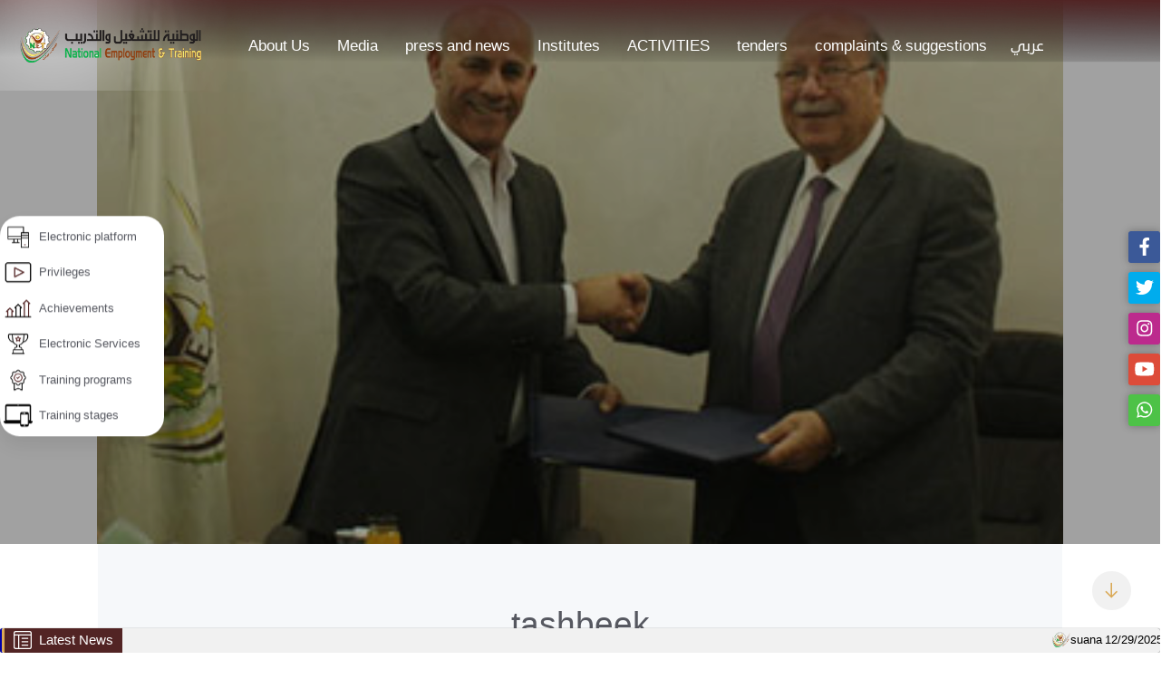

--- FILE ---
content_type: text/html; charset=utf-8
request_url: https://net.jaf.mil.jo/en/HOME/NewsDetails?ArtID=40193
body_size: 11413
content:

<!DOCTYPE html>
<html  lang='en' dir='ltr'>


<head>
    <meta charset="utf-8">
    <meta http-equiv="X-UA-Compatible" content="IE=edge">
    <title></title>
    <meta name="title" content="الوطنية للتشغيل والتدريب">
    <meta name="description" content="الوطنية للتشغيل والتدريب">
    <meta name="viewport" content="width=device-width, initial-scale=1, maximum-scale=1"> 
    
    <link rel="icon" type="~/image/png" href="/image/logo-mobile.png" sizes="32x32" />
    <link rel="icon" type="~/image/png" href="/image/logo-mobile.png" sizes="16x16" />
    <link rel="stylesheet" href="https://cdnjs.cloudflare.com/ajax/libs/font-awesome/6.1.2/css/all.min.css" integrity="sha512-1sCRPdkRXhBV2PBLUdRb4tMg1w2YPf37qatUFeS7zlBy7jJI8Lf4VHwWfZZfpXtYSLy85pkm9GaYVYMfw5BC1A==" crossorigin="anonymous" referrerpolicy="no-referrer" />
    <link href="https://cdn.jsdelivr.net/npm/bootstrap@5.2.3/dist/css/bootstrap.min.css" rel="stylesheet">
  <link rel="stylesheet" href="//code.jquery.com/ui/1.13.2/themes/base/jquery-ui.css">
    <link rel="stylesheet" href="https://unpkg.com/aos@next/dist/aos.css" />
    <script src="https://kit.fontawesome.com/a076d05399.js"></script>
    <link rel="stylesheet" href="https://storage.googleapis.com/code.getmdl.io/1.1.0/material.indigo-pink.min.css">
    
<link href="/toastr/toastr.css" rel="stylesheet" />
<link href="/toastr/toastr.min.css" rel="stylesheet" />
  <!-- Google tag (gtag.js) -->
<script async src="https://www.googletagmanager.com/gtag/js?id=G-N19D9CGNWQ"></script>
<script>
  window.dataLayer = window.dataLayer || [];
  function gtag(){dataLayer.push(arguments);}
  gtag('js', new Date());

  gtag('config', 'G-N19D9CGNWQ');
</script>
        <link href="/css/app4749.css" rel="stylesheet" /> 
        <link href="/css/Main.min.css" rel="stylesheet" />
    </head>
<body class="home">
  <header class="container-fluid " id="navbarhweb" style="background-image: url(/images/headeren.png);background-repeat: no-repeat; background-size: 100% 248%;height: 100px;">
      <div b-an3vznm97p class="row header" style=" align-items: center; height: 100px;">
          <div b-an3vznm97p class="col-md-2">   <a b-an3vznm97p href="/en/home/index" class="logo logo--dark" aria-label="toHome">
                    <img b-an3vznm97p src="/image/logo.png" width="200" />
    </a></div>

          <div b-an3vznm97p class="col-md-9">
              <ul b-an3vznm97p style="display: flex;color: #fff;list-style: none;justify-content: space-between;" class="m-0"> 
          <li b-an3vznm97p class="position-relative aheader">    <a b-an3vznm97p href="/en/Home/AboutUs" class="col-md-11  my-1 px-1 " >About Us</a>
                  
         <ul b-an3vznm97p class="Sub">   
                                 <li b-an3vznm97p>  
                                  <a b-an3vznm97p href="/en/HOME/details?ArtID=80510" class="col-md-11  my-1 px-1">AQACHEI Booklet </a>
                              </li>   
                                 <li b-an3vznm97p>  
                                  <a b-an3vznm97p href="/en/Home/AboutUs#Vision" class="col-md-11  my-1 px-1">vision &amp; Messege</a>
                              </li>   
                                 <li b-an3vznm97p>  
                                  <a b-an3vznm97p href="/en/Home/AboutUs#Organizational" class="col-md-11  my-1 px-1">Organizational Structure</a>
                              </li>   
                                 <li b-an3vznm97p>  
                                  <a b-an3vznm97p href="/en/Home/AboutUs#council" class="col-md-11  my-1 px-1">council of management</a>
                              </li>   
                                 <li b-an3vznm97p>  
                                  <a b-an3vznm97p href="/en/Home/aboutus#Strategy" class="col-md-11  my-1 px-1">Strategy</a>
                              </li>   
                                 <li b-an3vznm97p>  
                                  <a b-an3vznm97p href="/en/Home/Aboutus#Philosophy" class="col-md-11  my-1 px-1">Philosophy</a>
                              </li>   
                                 <li b-an3vznm97p>  
                                  <a b-an3vznm97p href="/en/Home/AboutUs#National " class="col-md-11  my-1 px-1">National in brief</a>
                              </li>   
                                 <li b-an3vznm97p>  
                                  <a b-an3vznm97p href="/en/Home/AboutUs#Establishment " class="col-md-11  my-1 px-1">Establishment of the company</a>
                              </li>   
                                 <li b-an3vznm97p>  
                                  <a b-an3vznm97p href="/en/Home/AboutUs#join" class="col-md-11  my-1 px-1">join us</a>
                              </li>   
                                 <li b-an3vznm97p>  
                                  <a b-an3vznm97p href="/en/Home/Department" class="col-md-11  my-1 px-1">department</a>
 <ul b-an3vznm97p class="SubSub">                                    <li b-an3vznm97p>   <a b-an3vznm97p href="/en/Home/Department#tab5-panel" class="col-md-11  my-1 px-1">Quality control department</a>
                             </li>                                    <li b-an3vznm97p>   <a b-an3vznm97p href="/en/Home/Department#tab6-panel" class="col-md-11  my-1 px-1">projects management department</a>
                             </li>                                    <li b-an3vznm97p>   <a b-an3vznm97p href="/en/Home/Department#tab7-panel" class="col-md-11  my-1 px-1">Tatweer </a>
                             </li>                                    <li b-an3vznm97p>   <a b-an3vznm97p href="/en/Home/Department#tab4-panel" class="col-md-11  my-1 px-1">Human resources department</a>
                             </li>                                    <li b-an3vznm97p>   <a b-an3vznm97p href="/en/Home/Department#tab3-panel" class="col-md-11  my-1 px-1">finance department </a>
                             </li>                                    <li b-an3vznm97p>   <a b-an3vznm97p href="/en/Home/Department#tab2-panel" class="col-md-11  my-1 px-1">Department of Technical Affairs</a>
                             </li>                                    <li b-an3vznm97p>   <a b-an3vznm97p href="/en/Home/Department#tab1-panel" class="col-md-11  my-1 px-1">Employment &amp;Training Department</a>
                             </li>                             </ul>                               </li>   
                           </ul>
        </li>              <li b-an3vznm97p class="position-relative aheader">    <a b-an3vznm97p href="/en/Home/Gallary" class="col-md-11  my-1 px-1 " >Media</a>
                  
         <ul b-an3vznm97p class="Sub">   
                                 <li b-an3vznm97p>  
                                  <a b-an3vznm97p href="/en/Home/Gallary#video" class="col-md-11  my-1 px-1">Videos</a>
                              </li>   
                                 <li b-an3vznm97p>  
                                  <a b-an3vznm97p href="/en/Home/Gallary#photo" class="col-md-11  my-1 px-1">Photo Gallery </a>
                              </li>   
                           </ul>
        </li>              <li b-an3vznm97p class="position-relative aheader">    <a b-an3vznm97p href="/en/Home/news" class="col-md-11  my-1 px-1 " >press and news</a>
                  
        </li>              <li b-an3vznm97p class="position-relative aheader">    <a b-an3vznm97p href="/en/Home/Institutes" class="col-md-11  my-1 px-1 " >Institutes</a>
                  
        </li>              <li b-an3vznm97p class="position-relative aheader">    <a b-an3vznm97p href="/en/Home/articles?id=40057" class="col-md-11  my-1 px-1 " >ACTIVITIES</a>
                  
        </li>              <li b-an3vznm97p class="position-relative aheader">    <a b-an3vznm97p href="/en/Home/articles?id=40060" class="col-md-11  my-1 px-1 " >tenders</a>
                  
        </li>              <li b-an3vznm97p class="position-relative aheader">    <a b-an3vznm97p href="/en/Home/Privacy?id=" class="col-md-11  my-1 px-1 " >complaints &amp; suggestions</a>
                  
         <ul b-an3vznm97p class="Sub">   
                                 <li b-an3vznm97p>  
                                  <a b-an3vznm97p href="/en/Home/Contactus" class="col-md-11  my-1 px-1">complaints form</a>
                              </li>   
                                 <li b-an3vznm97p>  
                                  <a b-an3vznm97p href="/en/Home/Privacy?id=70419" class="col-md-11  my-1 px-1">complaints guide</a>
                              </li>   
                           </ul>
        </li>                                      <li b-an3vznm97p class="aheader" ><a b-an3vznm97p href="/HOME/NewsDetails?ArtID=40193">عربي</a></li>
              </ul>
                                
                          
                          
          </div>
         
        
      </div>
  </header>
 <header id="headerMobile" class="px-2 py-3 py-lg-0 px-sm-0">
      <div b-an3vznm97p class="container">
        <div b-an3vznm97p class="row align-items-center justify-content-between">
    
              <a b-an3vznm97p href="/en/home/index" title="Site Logo" class="header-logo d-block col-6" aria-label="toHome">
                    <img b-an3vznm97p src="/image/logo.png" width="200" />
    </a>
          <nav b-an3vznm97p class="d-none d-lg-block">
            <ul b-an3vznm97p class="main-menu d-flex flex-column flex-lg-row align-items-lg-center list-unstyled p-0 m-0">
                            <li b-an3vznm97p>                                    <i b-an3vznm97p class="fas fa-chevron-right d-flex align-items-center"></i>
                                <a b-an3vznm97p   class="d-block" title="3091">
                  <span b-an3vznm97p>About Us</span>
                </a>
<ul b-an3vznm97p class="sub-menu list-unstyled p-0 m-0">
 <li b-an3vznm97p>
                    <a b-an3vznm97p href="/en/HOME/details?ArtID=80510" class="d-block" title="3091 1">
                      <span b-an3vznm97p>AQACHEI Booklet </span>
                    </a>
                  </li>
 <li b-an3vznm97p>
                    <a b-an3vznm97p href="/en/Home/AboutUs#Vision" class="d-block" title="3091 1">
                      <span b-an3vznm97p>vision &amp; Messege</span>
                    </a>
                  </li>
 <li b-an3vznm97p>
                    <a b-an3vznm97p href="/en/Home/AboutUs#Organizational" class="d-block" title="3091 1">
                      <span b-an3vznm97p>Organizational Structure</span>
                    </a>
                  </li>
 <li b-an3vznm97p>
                    <a b-an3vznm97p href="/en/Home/AboutUs#council" class="d-block" title="3091 1">
                      <span b-an3vznm97p>council of management</span>
                    </a>
                  </li>
 <li b-an3vznm97p>
                    <a b-an3vznm97p href="/en/Home/aboutus#Strategy" class="d-block" title="3091 1">
                      <span b-an3vznm97p>Strategy</span>
                    </a>
                  </li>
 <li b-an3vznm97p>
                    <a b-an3vznm97p href="/en/Home/Aboutus#Philosophy" class="d-block" title="3091 1">
                      <span b-an3vznm97p>Philosophy</span>
                    </a>
                  </li>
 <li b-an3vznm97p>
                    <a b-an3vznm97p href="/en/Home/AboutUs#National " class="d-block" title="3091 1">
                      <span b-an3vznm97p>National in brief</span>
                    </a>
                  </li>
 <li b-an3vznm97p>
                    <a b-an3vznm97p href="/en/Home/AboutUs#Establishment " class="d-block" title="3091 1">
                      <span b-an3vznm97p>Establishment of the company</span>
                    </a>
                  </li>
 <li b-an3vznm97p>
                    <a b-an3vznm97p href="/en/Home/AboutUs#join" class="d-block" title="3091 1">
                      <span b-an3vznm97p>join us</span>
                    </a>
                  </li>
 <li b-an3vznm97p>
                    <a b-an3vznm97p href="/en/Home/Department" class="d-block" title="3091 1">
                      <span b-an3vznm97p>department</span>
                    </a>
                  </li>
     <li b-an3vznm97p ><a b-an3vznm97p href="/HOME/NewsDetails?ArtID=40193">عربي</a></li>
          </ul>
              </li>
                            <li b-an3vznm97p>                                    <i b-an3vznm97p class="fas fa-chevron-right d-flex align-items-center"></i>
                                <a b-an3vznm97p   class="d-block" title="1050">
                  <span b-an3vznm97p>Media</span>
                </a>
<ul b-an3vznm97p class="sub-menu list-unstyled p-0 m-0">
 <li b-an3vznm97p>
                    <a b-an3vznm97p href="/en/Home/Gallary#video" class="d-block" title="1050 1">
                      <span b-an3vznm97p>Videos</span>
                    </a>
                  </li>
 <li b-an3vznm97p>
                    <a b-an3vznm97p href="/en/Home/Gallary#photo" class="d-block" title="1050 1">
                      <span b-an3vznm97p>Photo Gallery </span>
                    </a>
                  </li>
     <li b-an3vznm97p ><a b-an3vznm97p href="/HOME/NewsDetails?ArtID=40193">عربي</a></li>
          </ul>
              </li>
                            <li b-an3vznm97p>                                <a b-an3vznm97p   href=/en/Home/news class="d-block" title="3110">
                  <span b-an3vznm97p>press and news</span>
                </a>
              </li>
                            <li b-an3vznm97p>                                <a b-an3vznm97p   href=/en/Home/Institutes class="d-block" title="3125">
                  <span b-an3vznm97p>Institutes</span>
                </a>
              </li>
                            <li b-an3vznm97p>                                <a b-an3vznm97p   href=/en/Home/articles?id=40057 class="d-block" title="5152">
                  <span b-an3vznm97p>ACTIVITIES</span>
                </a>
              </li>
                            <li b-an3vznm97p>                                <a b-an3vznm97p   href=/en/Home/articles?id=40060 class="d-block" title="5155">
                  <span b-an3vznm97p>tenders</span>
                </a>
              </li>
                            <li b-an3vznm97p>                                    <i b-an3vznm97p class="fas fa-chevron-right d-flex align-items-center"></i>
                                <a b-an3vznm97p   class="d-block" title="5157">
                  <span b-an3vznm97p>complaints &amp; suggestions</span>
                </a>
<ul b-an3vznm97p class="sub-menu list-unstyled p-0 m-0">
 <li b-an3vznm97p>
                    <a b-an3vznm97p href="/en/Home/Contactus" class="d-block" title="5157 1">
                      <span b-an3vznm97p>complaints form</span>
                    </a>
                  </li>
 <li b-an3vznm97p>
                    <a b-an3vznm97p href="/en/Home/Privacy?id=70419" class="d-block" title="5157 1">
                      <span b-an3vznm97p>complaints guide</span>
                    </a>
                  </li>
     <li b-an3vznm97p ><a b-an3vznm97p href="/HOME/NewsDetails?ArtID=40193">عربي</a></li>
          </ul>
              </li>
            </ul>
          </nav><div b-an3vznm97p class="nav-item navigation__list-item position-relative col-3" style="    display: flex;
    justify-content: space-around;">
                                    
                             </div> 
          <div b-an3vznm97p
            class="side-menu-close d-flex d-lg-none flex-wrap flex-column align-items-center justify-content-center  col-3">
            <span b-an3vznm97p></span>
            <span b-an3vznm97p></span>
            <span b-an3vznm97p></span>
          </div>
        </div>
      </div>
    </header>



<!-- side menu start -->
    <div b-an3vznm97p class="side-menu-wrap headerMobile">
    <a b-an3vznm97p href="/en/home/index" title="Site Logo" class="side-menu-logo d-block px-5 py-3">
                    <img b-an3vznm97p src="/image/logo.png" width="200" />
    </a>  
      <nav b-an3vznm97p class="side-menu-nav">
        <!-- auto generated side menu from top header menu -->
      </nav>
      <div b-an3vznm97p class="side-menu-close d-flex flex-wrap flex-column align-items-center justify-content-center">
        <span b-an3vznm97p></span>
        <span b-an3vznm97p></span>
        <span b-an3vznm97p></span>
      </div>
    </div>
    <div b-an3vznm97p class="siteheader__backdrop"></div>
    <div b-an3vznm97p class="wrapper1 ">
        <ul b-an3vznm97p class="p-0">
            <li b-an3vznm97p class="facebook">
              <a b-an3vznm97p href=https://www.facebook.com/net2007>  <i b-an3vznm97p class="fa-brands fa-facebook-f" aria-hidden="true"></i>
                <div b-an3vznm97p class="slider"> 
                    <p b-an3vznm97p>facebook</p>
                </div></a>
            </li>

            <li b-an3vznm97p class="twitter">
              <a b-an3vznm97p href=https://twitter.com/>   <i b-an3vznm97p class="fa-brands fa-twitter" aria-hidden="true"></i>
                <div b-an3vznm97p class="slider">
                    <p b-an3vznm97p>twitter</p>
                 </div></a>
            </li>

            <li b-an3vznm97p class="instagram">
           <a b-an3vznm97p href=https://www.instagram.com/national_e_t/?hl=ar>     <i b-an3vznm97p class="fa-brands fa-instagram" aria-hidden="true"></i>
                <div b-an3vznm97p class="slider">
                    <p b-an3vznm97p>instagram</p>
              </div></a>
            </li>

            <li b-an3vznm97p class="google">
             <a b-an3vznm97p>     <i b-an3vznm97p class="fa-brands fa-youtube" aria-hidden="true"></i>
                <div b-an3vznm97p class="slider">
                    <p b-an3vznm97p>Youtube</p>
              </div></a>
            </li>

            <li b-an3vznm97p class="whatsapp">
                <a b-an3vznm97p href=https://whatsapp.com/channel/0029VaJ0P9q7j6g0gHkUHO0B>   <i b-an3vznm97p class="fa-brands fa-whatsapp" aria-hidden="true"></i>
                <div b-an3vznm97p class="slider">
                    <p b-an3vznm97p>whatsapp</p>
                 </div></a>
            </li>
        </ul>
    </div>


    <div b-an3vznm97p id="overlay"> 
      
        <div b-an3vznm97p class="anim-overlay"> </div>
</div>
         


    <main b-an3vznm97p role="main" id="siteMain">
        
    <section class="generic-header" style="background-image:url('/content/articles/2018/7/5/Lorem Ipsum is simply dummy _1920x1080.webp');
    background-position: top;
    background-size: auto 100%;
    background-repeat: no-repeat;
    height: 600px;
    ">


        <div class="generic-header--yellow generic-header__top fade-in-header" style="    background: #0000005e;
    height: 600px;
    display: flex;
    align-items: center;">
            <div class="container">
            <div class="row     align-items-center">
                <div class="col-12 offset-lg-1 col-lg-8 col-lg-8">
                    <div class="generic-header__titles">
                        <h1 class=" h4 text-white "> </h1>
                    </div>
                </div>
                <div class=" col-12 offset-lg-1 col-lg-4">
                    <p class=" p  generic-header__text">
                   
                    </p>
                </div>
            </div>
        </div>
    </div>
</section>
<section class="d-lg-block">
    <div class="container">
        <div class="d-flex flex-column flex-md-row">
            <div class="detailpage-header__content d-flex flex-column justify-content-center bg-lightgrey text-darkblue">
                <div class="detailpage-header__content_labels mb-24">
                </div>
                <h3 class="h3 mb-32 detailpage-header__title h3--done text-center">tashbeek</h3>

            </div>
        </div>
    </div>
    <div class="container">
        <div class="row justify-content-center">
            <div class="col-xl-10">
                <div class="breadcrumbs pt-40">
                    <a href="" aria-label="returnHome" class="icon-home"></a>
                    <span class="icon-caret-right breadcrumbs__caret"></span>
                    <a href="">tashbeek</a>
                    <span class="icon-caret-right breadcrumbs__caret"></span>
                 
                </div>
            </div>
        </div>
    </div>
</section>
<section class="section section--richcontent">
    <div class="container">
        <div class="row">
            <div class="col-12 offset-md-1 col-md-10 text-darkblue">
                Lorem Ipsum is simply dummy text of the printing and typesetting industry. Lorem Ipsum has been the industry&#39;sLorem Ipsum is simply dummy text of the printing and typesetting industry. Lorem Ipsum has been the industry&#39;s

                <br /><br /><br />

At 4:18 pm / Kim Dinh Van

                <br /><br /><br />
           
            </div>
        </div>
    </div>
</section>

        <div b-an3vznm97p class="trigger" id="trigger"></div>
      </main>

    <div b-an3vznm97p class="modal video-modal modal--video"
         data-modalid="video_modal">
        <div b-an3vznm97p class="modal__inner modal__inner--video bg-lightgrey">
            <button b-an3vznm97p class="modal__close">
                <div b-an3vznm97p class="icon-close"></div>
            </button>
            <div b-an3vznm97p class="modal__video-wrapper">
                <div b-an3vznm97p class="modal__video">
                </div>
            </div>
        </div>
    </div>

  <aside b-an3vznm97p id="siteWidget">
        <div b-an3vznm97p id="SectorWidget" class="widget d-lg-block">
            <ul b-an3vznm97p class="widget__list">
         <li b-an3vznm97p class="widget__sector">
                    <span b-an3vznm97p class="widget__dot text-darkgreen">
                        <img b-an3vznm97p src="/wsimages/icon4.png" style="width: 30px" />
                    </span>

  <a b-an3vznm97p href="/en/Member/login_elect" class="widget__link widget__link--sociaal-domein">Electronic platform</a>
                </li>
     <li b-an3vznm97p class="widget__sector">
                    <span b-an3vznm97p class="widget__dot text-yellow"><img b-an3vznm97p src="/wsimages/icon2.png" style="width: 30px" /></span>
                    <a b-an3vznm97p href="/en/home/privileges?ArtID=30045" class="widget__link">Privileges</a>
                </li>
 <li b-an3vznm97p class="widget__sector">
                    <span b-an3vznm97p class="widget__dot text-yellow"><img b-an3vznm97p src="/wsimages/icon3.png" style="width: 30px" /></span>
                    <a b-an3vznm97p href="/en/home/Achievements" class="widget__link">Achievements</a>
                </li>
                              <li b-an3vznm97p class="widget__sector">
                    <span b-an3vznm97p class="widget__dot text-green">
                        <img b-an3vznm97p src="/wsimages/icon5.png" style="width: 30px" />
                    </span>
                    <a b-an3vznm97p href="/en/Home/ElectronicServices" class="widget__link widget__link--sociaal-domein">Electronic Services</a>
                </li>
                <li b-an3vznm97p class="widget__sector">
                    <span b-an3vznm97p class="widget__dot text-brown">
                        <img b-an3vznm97p src="/wsimages/icon6.png" style="width: 30px" />
                    </span>
                    <a b-an3vznm97p href="/en/home/TrainingPrograms" class="widget__link widget__link--sociaal-domein">Training programs</a>
                </li>
    <li b-an3vznm97p class="widget__sector">
                    <span b-an3vznm97p class="widget__dot text-darkgrey">
                    <img b-an3vznm97p src="/wsimages/devices.png" style="width: 35px" />
                       </span>
                    <a b-an3vznm97p href="/en/home/privileges?ArtID=30047" class="widget__link"> Training stages</a>
                </li>
           
           

            </ul>
        </div>
    </aside>

    <footer b-an3vznm97p id="" class=" ">
        <div b-an3vznm97p class="f_ana">

            <div b-an3vznm97p class="f_kisim1">
                <a b-an3vznm97p href="/en/" class="footer__logo logo logo--white mb-24 d-inline-block" aria-label="toHome">

                    <img b-an3vznm97p src="/image/logo-white.png">
                </a>
            </div>

            <!--<div class="f_kisim2">

                <img src="f.png" />

                <img src="g.png" />

                <img src="r.png" />

                <img src="t.png" />

            </div> b-an3vznm97p-->

            <div b-an3vznm97p class="f_kisim3">

                <div b-an3vznm97p class="f_kisim4">


                    <div b-an3vznm97p class="row">
                    <div b-an3vznm97p class="col-6 col-md-3">
                            <span b-an3vznm97p class="h5 text-white mb-16 d-block fw-bold h5--done">Pages </span>
                            <nav b-an3vznm97p class="footer__nav">
                                <ul b-an3vznm97p> 
                                            <li b-an3vznm97p><a b-an3vznm97p class="icon-caret-right" href="/en/Home/AboutUs">About Us</a></li>
                                            <li b-an3vznm97p><a b-an3vznm97p class="icon-caret-right" href="/en/Home/Gallary">Media</a></li>
                                            <li b-an3vznm97p><a b-an3vznm97p class="icon-caret-right" href="/en/Home/news">press and news</a></li>
                                            <li b-an3vznm97p><a b-an3vznm97p class="icon-caret-right" href="/en/Home/Institutes">Institutes</a></li>
                                            <li b-an3vznm97p><a b-an3vznm97p class="icon-caret-right" href="/en/Home/articles?id=40057">ACTIVITIES</a></li>
                        <li b-an3vznm97p><a b-an3vznm97p class="icon-caret-right" href="/en/home/Contactus">Contact Us</a></li>
                       
                                </ul>
                            </nav>
                        </div>
                    <div b-an3vznm97p class="col-6 col-md-3">
                          <h5 b-an3vznm97p class="h5 text-white mb-16 d-block fw-bold h5--done"><br b-an3vznm97p></h5>
                                <nav b-an3vznm97p class="footer__nav">
                                <ul b-an3vznm97p> 
                                            <li b-an3vznm97p><a b-an3vznm97p class="icon-caret-right" href="/en/Home/articles?id=40060">tenders</a></li>
                                            <li b-an3vznm97p><a b-an3vznm97p class="icon-caret-right" href="/en/Home/Privacy?id=">complaints &amp; suggestions</a></li>
                      
                                </ul>
                            </nav>
                        </div>
                 
                        <div b-an3vznm97p class="col-6 col-md-3  col-lg-3">
                            <div b-an3vznm97p class="footer__newsletter">
                                <span b-an3vznm97p class="h5 text-white mb-24 d-block fw-bold h5--done">Contact Us </span>
                                <p b-an3vznm97p class="text-white mb-32  contact-us">
                                    <span b-an3vznm97p class="text-yellow">Address :</span>
                                    <a b-an3vznm97p href="https://goo.gl/maps/XPMvpSCLgKyVvjyB7" rel="noreferrer" target="_blank">Amman &#x2013; mekka street &#x2013; beside social security corporation</a><br b-an3vznm97p>
                                    <span b-an3vznm97p class="text-yellow">Email :</span>  <a b-an3vznm97p href="mailto:info@net.mil.jo" rel="noreferrer" target="_blank">info@net.mil.jo</a><br b-an3vznm97p>
                                    <span b-an3vznm97p class="text-yellow">Phone :</span>   <a b-an3vznm97p target="_blank" class="dir-ltr" rel="noreferrer" href="tel:065631000">
                                        065631000
                                    </a>
                                </p>
                            </div>
                        </div>
                    </div>


                </div>

                <div b-an3vznm97p class="temiz"></div>

            </div>

        </div>



        <div b-an3vznm97p class="fb_ana">

            <div b-an3vznm97p class="fb_ana2">

                <div b-an3vznm97p class="fb_yazi">

                    <div b-an3vznm97p class="row align-items-center justify-content-center">
                        <p b-an3vznm97p class="text-white copywrite text-center ">  National Employment and training |  All rights are Reserved © 2026    Follow-up and sustainability: Directorate of Cyber ​​Security and Information Technology</p>
                        <p b-an3vznm97p class="text-white copywrite text-center  mx-auto align-items-center d-flex justify-content-center mt-2 dir-ltr " style="margin-right:10px;">
                            <img b-an3vznm97p src="/images/kensoftwareSmall.png" width="100" style="margin:0 10px"> Powered by
                        </p>
                    </div>
                </div>

            </div>

        </div>
      
    </footer>
      <!--============  Delete Modal ===================-->
      <div b-an3vznm97p id="DeleteModal" class="modal" data-modalid="DeleteModal">
    <div b-an3vznm97p class="modal__inner bg-lightgrey m-auto"style="    width: fit-content !important;">
        <div b-an3vznm97p class="modal-content">
      <div b-an3vznm97p class="modal-header">
                         <h4 b-an3vznm97p class="modal-title text-center">
                   Confirm     
                        <span b-an3vznm97p id="modalNote"></span>
                    </h4>
        </div>
      <div b-an3vznm97p class="modal-body">
  <p b-an3vznm97p id="modalText"></p>
                    <p b-an3vznm97p id="Note"> </p>
      </div>
      <div b-an3vznm97p class="modal-footer">
          <a b-an3vznm97p href="" id="modalBtn" class="btn green" style="background: green;">Yes</a>
                    <button b-an3vznm97p type="button" class="btn green closemod" data-dismiss="modal__close"style="background: gray;">No</button>
               </div>
    </div>  </div>
</div>
    <div b-an3vznm97p class="bntool" id='bnby7amian'>
        <div b-an3vznm97p class="bntitle" id="tito7">Latest News</div>
        <div b-an3vznm97p class="bnloop" id="bnmove"></div>
    </div>
   


    <script src="https://cdnjs.cloudflare.com/ajax/libs/jquery/3.6.0/jquery.min.js" integrity="sha512-894YE6QWD5I59HgZOGReFYm4dnWc1Qt5NtvYSaNcOP+u1T9qYdvdihz0PPSiiqn/+/3e7Jo4EaG7TubfWGUrMQ==" crossorigin="anonymous" referrerpolicy="no-referrer"></script>
    <script src="https://cdn.jsdelivr.net/npm/bootstrap@5.2.3/dist/js/bootstrap.bundle.min.js"></script>
   <script defer src="/js/manifest.js"></script>
    <script defer src="/js/vendor.js"></script>
    <script defer src="/js/app6933.js?id=e40f408784e2015743ba"></script>
    <script src="/js/MadeByKensoftware.js"></script>
    <script src="https://cdnjs.cloudflare.com/ajax/libs/font-awesome/6.1.2/js/all.min.js" integrity="sha512-8pHNiqTlsrRjVD4A/3va++W1sMbUHwWxxRPWNyVlql3T+Hgfd81Qc6FC5WMXDC+tSauxxzp1tgiAvSKFu1qIlA==" crossorigin="anonymous" referrerpolicy="no-referrer"></script>
    <script src=" https://cdnjs.cloudflare.com/ajax/libs/popper.js/1.14.3/umd/popper.min.js"></script>
    <script src="https://cdnjs.cloudflare.com/ajax/libs/OwlCarousel2/2.3.4/owl.carousel.min.js"></script>
    <script src="/toastr/toastr.js"></script>

<script src="/toastr/toastr.min.js"></script>
  <script src="https://unpkg.com/aos@next/dist/aos.js"></script>
  <script>
    AOS.init();
  </script>
     <script>$(window).scroll(function(){
         
         if (window.scrollY > 100){
             $("header").find(".header").addClass("Static");
             $("#navbarhweb").css("height","100px");
             }
         else{
             $("header").find(".header").removeClass("Static");
                      $("#navbarhweb").css("height","100px");
          }
     });
         $(document).ready(function () {

              toastr.options = { "timeOut": 600000, "showMethod": "fadeIn", "progressbar": true, "closeButton": true, "positionClass": "toast-bottom-right" }

           var ActionType = '';
           var ControllerName = '';
           var toastrType = '';

             if (ActionType != '') {

                 if (toastrType == '1') {
                     toastr.success(ControllerName, ActionType)

                 }
                 else if (toastrType == '2') {
                     toastr.error(ControllerName, ActionType)


                 }
             }
         });

    </script>


      <script>  

        function DeleteObject(name, link) {
            $("#objName").html(name);
            $("#objName2").html(name);
            $("#objLink").attr('href', link);
            $("#deleteModal").modal();
        }
    </script>
    <script>
        $(".closemod").click(function(){
              $("#DeleteModal").removeClass("modal--open");
              $(".modal-backdrop").removeClass("modal-backdrop");
        });
        function DeleteModal(link, message, confirmText = null) {
  
            $("#Note").empty();
            $("#DeleteModal").addClass("modal--open");
                       $("#DeleteModal").modal('show');
            $("#modalText").html('' + (confirmText == null ? '  ' : confirmText) + message + '?');
            $("#modalBtn").attr('href', link);
}
    </script>
    <script>
        function RejectionModel(link, message, confirmText = null) {
            $("#DeleteModal").modal('show');
            //$("#modalNote").html(message);
            $("#modalText").html('Are you sure you want to' + (confirmText == null ? ' delete ' : confirmText) + message + '?');
            $("#Note").empty();
            $("#Note").append(' <label for="fname">Reason :</label> <textarea rows="6" cols="70"  id="txtarea" name="note" required></textarea><br> <label for="fname">Reason in English :</label> <textarea rows="6" cols="70"  id="txtareaen" name="noteen" required></textarea><br>');
            $("#modalBtn").attr('href', link);

        }


        document.querySelector('#modalBtn').addEventListener('click', e => {
            if (document.querySelector('#txtarea')) {

                document.querySelector('#modalBtn').href += '&textarea=' + document.querySelector('#txtarea').value + '&textareaen=' + document.querySelector('#txtareaen').value 
            }

        })
    </script>
   
                 <script>
                     $( ".Submenu" ).mouseenter(function() {
 
  $(".Submenu").removeClass("visabilty");
  $(".Submenu").addClass("visabilty");
 

});  
$( "header" ).mouseenter(function() {

   $(".Submenu").removeClass("visabilty");
  $(".Submenu").addClass("visabilty")
  $(".header").removeClass("active");
  $(".header").addClass("active");
 

});               $( "header" ).mouseleave(function() {

      $(".Submenu").removeClass("visabilty");

  $(".header").removeClass("active");

 

});        $( ".Dropdown" ).mouseenter(function() {
  let id = $(this).attr("id") ; 
;
  $(".menuactive").removeClass("menuactive");
  $("."+id).addClass("menuactive");
});    
$( ".Dropdown" ).mouseleave(function() {
  let id = $(this).attr("id") ;

  $(".menuactive").removeClass("menuactive");
 
});
                           function addParameterToURL(param) {
                               _url = location.href;
                               _url = removeParam("cur", _url)
                               _url += (_url.split('?')[1] ? '&cur=' : '?cur=') + param;
                               window.location.href = _url;
                           }

                           function removeParam(key, sourceURL) {
                               var rtn = sourceURL.split("?")[0],
                                   param,
                                   params_arr = [],
                                   queryString = (sourceURL.indexOf("?") !== -1) ? sourceURL.split("?")[1] : "";
                               if (queryString !== "") {
                                   params_arr = queryString.split("&");
                                   for (var i = params_arr.length - 1; i >= 0; i -= 1) {
                                       param = params_arr[i].split("=")[0];
                                       if (param === key) {
                                           params_arr.splice(i, 1);
                                       }
                                   }
                                   if (params_arr.length) rtn = rtn + "?" + params_arr.join("&");
                               }
                               return rtn;
                           }
                       </script>
                       <script>
                           function addParameterToURL2(param) {
                               _url = location.href;
                               _url = removeParam("l", _url)
                               _url += (_url.split('?')[1] ? '&l=' : '?l=') + param;
                               window.location.href = _url;
                           }     function Article_loop() {
                    NumOfArt = $(".bnone").length, WidthOfCon = $("#bnby7amian").width(), WidthOfTito = $("#tito7").width(), Widthsource = WidthOfCon, goku = 0 - WidthOfTito;
                    for (let t = 0; t < NumOfArt; t++) goku = 20 + goku + $(".bnone").eq(t).width();
                    $("#bnmove").css("margin-left", WidthOfCon + "px"), setInterval(function () {
                        1 == hamian && ($("#bnmove").css("margin-left", WidthOfCon + "px"), WidthOfCon < -1 * goku && (WidthOfCon = Widthsource), WidthOfCon -= 1)
                    },80)
                }
                NumOfPost = 4, hamian = !0, $("#bnmove").mouseover(function () {
                    hamian = !1
                }).mouseout(function () {
                    hamian = !0
                }), $.ajax({
                    type: "get",
                    url: "https://www.7amian.com/feeds/posts/default?alt=json-in-script&max-results=" + NumOfPost,
                    data: "data",
                    dataType: "jsonp",
                    success: function (t) {
                        NumOfEntry = t.feed.openSearch$itemsPerPage.$t, OrderOfLinks = t.feed.entry[0].link.length - 1;
                        for (let n = 0; n < NumOfEntry; n++){

                                $("#bnmove").append('<div b-an3vznm97p class="bnone"><a b-an3vznm97p href="/HOME/DETAILS?ArtID=190894">suana  12/29/2025 12:00:00 AM' + "</a><div b-an3vznm97p>"), n == NumOfEntry - 1 && ($("#bnmove").css("display", "flex"), Article_loop())
                   
                                $("#bnmove").append('<div b-an3vznm97p class="bnone"><a b-an3vznm97p href="/HOME/DETAILS?ArtID=190891">mojama a; aqaba  12/23/2025 12:00:00 AM' + "</a><div b-an3vznm97p>"), n == NumOfEntry - 1 && ($("#bnmove").css("display", "flex"), Article_loop())
                   
                                $("#bnmove").append('<div b-an3vznm97p class="bnone"><a b-an3vznm97p href="/HOME/DETAILS?ArtID=190890">wafd  12/14/2025 12:00:00 AM' + "</a><div b-an3vznm97p>"), n == NumOfEntry - 1 && ($("#bnmove").css("display", "flex"), Article_loop())
                   
                                $("#bnmove").append('<div b-an3vznm97p class="bnone"><a b-an3vznm97p href="/HOME/DETAILS?ArtID=190887">ISO 9001  11/25/2025 12:00:00 AM' + "</a><div b-an3vznm97p>"), n == NumOfEntry - 1 && ($("#bnmove").css("display", "flex"), Article_loop())
                                           }
                        }
                });

                       </script>
                       <script>if (window.matchMedia("(max-width: 1200px)").matches) {
                     
                           // auto generated side menu from top header menu start
  var topHeaderMenu = $('header nav > ul').clone();
  var sideMenu = $('.side-menu-wrap nav');
  sideMenu.append(topHeaderMenu);
  
  // auto generated side menu from top header menu end

  // close menu when clicked on menu link start
  // $('.side-menu-wrap nav > ul > li > a').on('click', function () {
  //   sideMenuCloseAction();
  // });
  // close menu when clicked on menu link end

  // open close sub menu of side menu start
  var sideMenuList = $('.side-menu-wrap nav  ul  li');
  $(sideMenuList).on('click', function () {
     
    if (!($(this).find('.sub-menu').hasClass('d-block'))) {
      $('.sub-menu').removeClass('d-block');
      $(this).find('.sub-menu').addClass('d-block');
    } else {
      $(this).find('.sub-menu').removeClass('d-block');
    }
  });
  // open close sub menu of side menu end

  // side menu close start
  $('.side-menu-close').on('click', function () {
    if (!($('.side-menu-close').hasClass('closed'))) {
      $('.side-menu-close').addClass('closed');
    } else {
      $('.side-menu-close').removeClass('closed');
    }
  });
  // side menu close end

  // auto append overlay to body start
  $('.wrapper').append('<div class="custom-overlay h-100 w-100"></div>');

  // auto append overlay to body end

  // open side menu when clicked on menu button start
  $('.side-menu-close').on('click', function () {
    if (!($('.side-menu-wrap').hasClass('opened')) && !($('.custom-overlay').hasClass('show'))) {
      $('.side-menu-wrap').addClass('opened');
      $('.custom-overlay').addClass('show');
    } else {
      $('.side-menu-wrap').removeClass('opened');
      $('.custom-overlay').removeClass('show');
    }
  })
  // open side menu when clicked on menu button end

  // close side menu when clicked on overlay start
  $('.custom-overlay').on('click', function () {
    sideMenuCloseAction();
  });
// close side menu when clicked on overlay end

// close side menu when swiped start
var isDragging = false, initialOffset = 0, finalOffset = 0;
$(".side-menu-wrap")
.mousedown(function(e) {
    isDragging = false;
  initialOffset = e.offsetX;
})
.mousemove(function() {
    isDragging = true;
 })
.mouseup(function(e) {
    var wasDragging = isDragging;
    isDragging = false;
  finalOffset = e.offsetX;
    if (wasDragging) {
        if(initialOffset>finalOffset) {
           sideMenuCloseAction();
           }
    }
});
// close side menu when swiped end


  function sideMenuCloseAction() {
    $('.side-menu-wrap').addClass('open');
    $('.wrapper').addClass('freeze');
    $('.custom-overlay').removeClass('show');
    $('.side-menu-wrap').removeClass('opened');
    $('.side-menu-close').removeClass('closed');
    $(sideMenuList).siblings('.sub-menu').removeClass('d-block');
  }
  // close side menu when clicked on overlay end

  // close side menu over 992px start
    $(window).on('resize', function() {
        if($(window).width() >= 992) {
            sideMenuCloseAction();
        }
    })
    // close side menu over 992px end
} </script>
    
	<script>


        $(document).ready(function () {
            var bigimage = $("#big");
            var thumbs = $("#thumbs");
            //var totalslides = 10;
            var syncedSecondary = true;

            bigimage
                .owlCarousel({
                    items: 1,
                    slideSpeed: 2000,
                    nav: true,
                    rtl: false,
                    autoplay: true,
                    dots: false,
                    center: true,
                    loop: true,
                    responsiveRefreshRate: 200,
                    navText: [
                        '<i class="btn btn--arrow_white btn--arrow btn--arrow_medium icon-arrow-right btn--arrow_left content-slider-overview__button content-slider-overview__button--prev" aria-hidden="true"></i>',
                        '<i class="btn btn--arrow_white btn--arrow btn--arrow_medium icon-arrow-right content-slider-overview__button content-slider-overview__button--next" aria-hidden="true"></i>'
                    ]
                })
                .on("changed.owl.carousel", syncPosition);

            thumbs
                .on("initialized.owl.carousel", function () {
                    thumbs
                        .find(".owl-item")
                        .eq(0)
                        .addClass("current");
                })
                .owlCarousel({
                    items: 4,
                    dots: true,
                    rtl: false,
                    nav: true,
                    navText: [
                      '<i class="btn btn--arrow_white btn--arrow btn--arrow_medium icon-arrow-right btn--arrow_left content-slider-overview__button content-slider-overview__button--prev" aria-hidden="true"></i>',
                        '<i class="btn btn--arrow_white btn--arrow btn--arrow_medium icon-arrow-right content-slider-overview__button content-slider-overview__button--next" aria-hidden="true"></i>'
                     ],
                    smartSpeed: 200,
                    slideSpeed: 500,
                    slideBy: 4,
                    responsiveRefreshRate: 100
                })
                .on("changed.owl.carousel", syncPosition2);

            function syncPosition(el) {
                //if loop is set to false, then you have to uncomment the next line
                //var current = el.item.index;

                //to disable loop, comment this block
                var count = el.item.count - 1;
                var current = Math.round(el.item.index - el.item.count / 2 - 0.5);

                if (current < 0) {
                    current = count;
                }
                if (current > count) {
                    current = 0;
                }
                //to this
                thumbs
                    .find(".owl-item")
                    .removeClass("current")
                    .eq(current)
                    .addClass("current");
                var onscreen = thumbs.find(".owl-item.active").length - 1;
                var start = thumbs
                    .find(".owl-item.active")
                    .first()
                    .index();
                var end = thumbs
                    .find(".owl-item.active")
                    .last()
                    .index();

                if (current > end) {
                    thumbs.data("owl.carousel").to(current, 100, true);
                }
                if (current < start) {
                    thumbs.data("owl.carousel").to(current - onscreen, 100, true);
                }
            }

            function syncPosition2(el) {
                if (syncedSecondary) {
                    var number = el.item.index;
                    bigimage.data("owl.carousel").to(number, 100, true);
                }
            }

            thumbs.on("click", ".owl-item", function (e) {
                e.preventDefault();
                var number = $(this).index();
                bigimage.data("owl.carousel").to(number, 300, true);
            });
        });
	</script>

</body>
</html>


--- FILE ---
content_type: text/css
request_url: https://net.jaf.mil.jo/css/app4749.css
body_size: 47431
content:

@import url(https://fonts.googleapis.com/icon?family=Material+Icons); /*! Flickity v2.2.2

---------------------------------------------- */
@font-face {
    font-family: 'droid sans arabic';
    src: url('../../fonts/droid sans arabic.ttf') format('truetype');
}
.contact-person__link:hover {
    color: var(--darkgrey) !important
}
.content-card__content.content-card__content--dark:hover {
    color: var(--white) !important;
    background-color: var(--brown) !important;
}
.buttonbrown {
    color: var(--brown) !important;
    border: 1px solid var(--brown) !important
}


.buttonbgbrown {
    background-color: var(--brown) !important;
    color: var(--white) !important
}

.buttonbrown:hover {
    background-color: var(--brown);
    color: var(--white)
}

.buttonbgbrown:hover {
    color: var(--brown);
    border: 1px solid var(--brown)
}
/*!
 * Bootstrap Grid v4.6.0 (https://getbootstrap.com/)
 * Copyright 2011-2021 The Bootstrap Authors
 * Copyright 2011-2021 Twitter, Inc.
 * Licensed under MIT (https://github.com/twbs/bootstrap/blob/main/LICENSE)
 */ html {
    box-sizing: border-box;
    -ms-overflow-style: scrollbar
}

h1, h2, h3, h4, h5, h6, a, div, span, label, p, strong, b {
    font-family: droid sans arabic,sans-serif !important;
}

.tooltip {
    pointer-events: none; /*let mouse events pass through*/
    opacity: 0;
    transition: opacity 0.3s;
    text-shadow: 1px 1px 0px gray;
}

div.tooltip {
    background: lightblue;
    border: solid gray;
    position: absolute;
    max-width: 8em;
    text-align: center;
}

div.fixed {
    position: fixed;
}

g.tooltip:not(.css) {
    fill: currentColor;
}

g.tooltip rect {
    fill: lightblue;
    stroke: gray;
}

.pb-0 {
    padding-bottom: 0 !important;
}

.p-0 {
    padding: 0 !important;
}

circle:hover + g.tooltip.css {
    opacity: 1;
}

.modal__inner {
    width: 50vw !important;
    padding:1% !important;
}

#teaserVideo, #Fullvideo {
    width: 100%;
    height: 100%
}

*, :after, :before {
    box-sizing: inherit;
    direction: ltr
}

.container, .container-fluid {
    width: 100%;
    padding-right: 1.25rem;
    padding-left: 1.25rem;
    margin-right: auto;
    margin-left: auto
}

@media (min-width:576px) {
    .container {
        max-width: 769px
    }
}

@media (min-width:768px) {
    .container {
        max-width: 992px
    }
}

@media (min-width:992px) {
    .container {
        max-width: 1440px
    }
}

@media (min-width:1200px) {
    .container {
        max-width: 1900px
    }
}

.row {
    display: flex;
    flex-wrap: wrap;
    margin-right: -1.25rem;
    margin-left: -1.25rem
}

.col-6, .col-11, .col-12, .col-lg-2, .col-lg-3, .col-lg-4, .col-lg-5, .col-lg-6, .col-lg-7, .col-lg-8, .col-lg-10, .col-lg-12, .col-md-2, .col-md-3, .col-md-4, .col-md-5, .col-md-6, .col-md-8, .col-md-9, .col-md-10, .col-md-12, .col-xl-2, .col-xl-4, .col-xl-5, .col-xl-6, .col-xl-8, .col-xl-10 {
    position: relative;
    width: 100%;
    padding-right: 1.25rem;
    padding-left: 1.25rem
}

.col-6 {
    flex: 0 0 50%;
    max-width: 50%
}

.col-11 {
    flex: 0 0 91.6666666667%;
    max-width: 91.6666666667%
}

.col-12 {
    flex: 0 0 100%;
    max-width: 100%
}

.order-1 {
    order: 1
}

.order-2 {
    order: 2
}

.order-3 {
    order: 3
}

.order-4 {
    order: 4
}

.order-5 {
    order: 5
}

@media (min-width:768px) {
    .col-md-2 {
        flex: 0 0 16.6666666667%;
        max-width: 16.6666666667%
    }

    .col-md-3 {
        flex: 0 0 25%;
        max-width: 25%
    }

    .col-md-4 {
        flex: 0 0 33.3333333333%;
        max-width: 33.3333333333%
    }

    .col-md-5 {
        flex: 0 0 41.6666666667%;
        max-width: 41.6666666667%
    }

    .col-md-6 {
        flex: 0 0 50%;
        max-width: 50%
    }

    .col-md-8 {
        flex: 0 0 66.6666666667%;
        max-width: 66.6666666667%
    }

    .col-md-9 {
        flex: 0 0 75%;
        max-width: 75%
    }

    .col-md-10 {
        flex: 0 0 83.3333333333%;
        max-width: 83.3333333333%
    }

    .col-md-12 {
        flex: 0 0 100%;
        max-width: 100%
    }

    .order-md-1 {
        order: 1
    }

    .order-md-2 {
        order: 2
    }

    .order-md-5 {
        order: 5
    }

    .offset-md-1 {
        margin-right: 8.3333333333%
    }
}

@media (min-width:992px) {
    .col-lg-2 {
        flex: 0 0 16.6666666667%;
        max-width: 16.6666666667%
    }

    .col-lg-3 {
        flex: 0 0 25%;
        max-width: 25%
    }

    .col-lg-4 {
        flex: 0 0 33.3333333333%;
        max-width: 33.3333333333%
    }

    .col-lg-5 {
        flex: 0 0 41.6666666667%;
        max-width: 41.6666666667%
    }

    .col-lg-6 {
        flex: 0 0 50%;
        max-width: 50%
    }

    .col-lg-7 {
        flex: 0 0 58.3333333333%;
        max-width: 58.3333333333%
    }

    .col-lg-8 {
        flex: 0 0 66.6666666667%;
        max-width: 66.6666666667%
    }

    .col-lg-10 {
        flex: 0 0 83.3333333333%;
        max-width: 83.3333333333%
    }

    .col-lg-12 {
        flex: 0 0 100%;
        max-width: 100%
    }

    .order-lg-1 {
        order: 1
    }

    .order-lg-2 {
        order: 2
    }

    .offset-lg-1 {
        margin-right: 8.3333333333%
    }

    .offset-lg-2 {
        margin-right: 16.6666666667%
    }

    .offset-lg-7 {
        margin-right: 58.3333333333%
    }
}

@media (min-width:1200px) {
    .col-xl-2 {
        flex: 0 0 16.6666666667%;
        max-width: 16.6666666667%
    }

    .col-xl-4 {
        flex: 0 0 33.3333333333%;
        max-width: 33.3333333333%
    }

    .col-xl-5 {
        flex: 0 0 41.6666666667%;
        max-width: 41.6666666667%
    }

    .col-xl-6 {
        flex: 0 0 50%;
        max-width: 50%
    }

    .col-xl-8 {
        flex: 0 0 66.6666666667%;
        max-width: 66.6666666667%
    }

    .col-xl-10 {
        flex: 0 0 83.3333333333%;
        max-width: 83.3333333333%
    }

    .offset-xl-0 {
        margin-left: 0
    }

    .offset-xl-1 {
        margin-left: 8.3333333333%
    }

    .offset-xl-2 {
        margin-left: 16.6666666667%
    }
}

.d-none {
    display: none !important
}

.d-inline-block {
    display: inline-block !important
}

.d-block {
    display: block !important
}

.d-flex {
    display: flex !important
}

.d-inline-flex {
    display: inline-flex !important
}

@media (min-width:768px) {
    .d-md-none {
        display: none !important
    }

    .d-md-block {
        display: block !important
    }

    .d-md-flex {
        display: flex !important
    }
}

@media (min-width:992px) {
    .d-lg-none {
        display: none !important
    }

    .d-lg-block {
        display: block !important
    }
}

.flex-row {
    flex-direction: row !important
}

.flex-column {
    flex-direction: column !important
}

.flex-wrap {
    flex-wrap: wrap !important
}

.justify-content-start {
    justify-content: flex-start !important
}

.justify-content-end {
    justify-content: flex-end !important
}

.justify-content-center {
    justify-content: center !important
}

.justify-content-between {
    justify-content: space-between !important
}

.align-items-start {
    align-items: flex-start !important
}

.align-items-center {
    align-items: center !important
}

.align-content-end {
    align-content: flex-end !important
}

@media (min-width:768px) {
    .flex-md-row {
        flex-direction: row !important
    }

    .justify-content-md-start {
        justify-content: flex-start !important
    }
}

@media (min-width:992px) {
    .justify-content-lg-center {
        justify-content: center !important
    }

    .align-items-lg-end {
        align-items: flex-end !important
    }

    .align-items-lg-center {
        align-items: center !important
    }

    .align-content-lg-center {
        align-content: center !important
    }
}

.mt-0 {
    margin-top: 0 !important
}

.mb-0 {
    margin-bottom: 0 !important
}

.mt-2 {
    margin-top: .5rem !important
}

.mt-3 {
    margin-top: 1rem !important
}

.my-4 {
    margin-top: 1.5rem !important;
    margin-bottom: 1.5rem !important
}

.mt-5 {
    margin-top: 3rem !important
}

.ml-auto {
    margin-left: auto !important
}

@media (min-width:1200px) {
    .container {
        padding-left: 6.25rem;
        padding-right: 6.25rem
    }
}

:focus {
    outline: none
}

@media (max-width:1199.98px) {
    .no-scroll {
        overflow: hidden;
        position: fixed
    }
}

body {
    margin: 0 !important;
    padding: 0;
    width: 100%;
    max-width: 100vw;
    overflow-x: hidden;
    color: var(--text-darkblue);
    background: var(--white)
}

    body.video-playing {
        height: 100vh;
        overflow: hidden
    }

a {
    color: var(--text-darkblue)
}

html {
    overflow-x: hidden;
    overflow-y: scroll
}

button {
    border: 0;
    font-size: 1rem
}

figure {
    margin: 0
}
/*
.siteheader {
    transition: opacity .25s ease-in;
    opacity: 0
}

    .siteheader.onload {
        opacity: 1
    }
*/
#overlay {
    position: fixed;
    z-index: 9998;
    width: 100vw;
    height: 100vh;
    pointer-events: none;
    overflow-x: hidden
}

    #overlay:after {
        content: "";
        -webkit-animation-name: overlay;
        animation-name: overlay;
        width: 100%;
        position: absolute;
        display: block;
        background-image: url('../image/logo-white.png');
        background-position: center center;
        background-size: 30%;
        background-repeat: no-repeat;
        background-color: var(--brown);
        z-index: 999;
        opacity: 1 !important;
        top: 0
    }
    #overlay:after, #siteMain {
     /*   -webkit-animation-duration: 1.5s;
        animation-duration: 1.5s;
        transition-timing-function: linear*/
    }

#siteMain {
/*    -webkit-animation-name: slideIn;
    animation-name: slideIn;*/
}

.sr-only {
    position: absolute;
    left: -10000px;
    top: auto;
    width: 1px;
    height: 1px;
    overflow: hidden
}



@media (max-width:991.98px) {
    .pattern__small:after {
        width: 5.75rem;
        height: 5.75rem;
        background-size: contain
    }
}

.pattern__small-half:after {
    transform: translateX(-50%)
}

@media (max-width:991.98px) {
    .pattern__small-half:after {
        transform: translate3D(-50%,-50%,0)
    }
}

.bg-image {
    background-position: 50%;
    background-size: cover;
    background-repeat: no-repeat
}

.h-100 {
    height: 100%
}

.w-100 {
    width: 100%
}

.text-center {
    text-align: center
}

a[href^=tel] {
    color: inherit;
    text-decoration: none
}

@media screen and (-webkit-min-device-pixel-ratio:0) {
    input, select, textarea {
        font-size: 1rem
    }
}

@-webkit-keyframes overlay {
    0% {
        transform: translate3D(0,100vh,0);
        height: 100%
    }

    25% {
        transform: translate3D(0,100vh,0);
        height: 100%
    }

    50% {
        transform: translateZ(0);
        height: 100%
    }

    75% {
        transform: translateZ(0);
        height: 100%
    }

    to {
        transform: translateZ(0);
        height: 0
    }
}

@keyframes overlay {
    0% {
        transform: translate3D(0,100vh,0);
        height: 100%
    }

    25% {
        transform: translate3D(0,100vh,0);
        height: 100%
    }

    50% {
        transform: translateZ(0);
        height: 100%
    }

    75% {
        transform: translateZ(0);
        height: 100%
    }

    to {
        transform: translateZ(0);
        height: 0
    }
}

@-webkit-keyframes slideIn {
    0% {
        opacity: 0;
        transform: translate3D(0,25vh,0)
    }

    25% {
        opacity: 0;
        transform: translate3D(0,25vh,0)
    }

    50% {
        opacity: 0;
        transform: translate3D(0,25vh,0)
    }

    75% {
        opacity: 1;
        transform: translate3D(0,25vh,0)
    }

    to {
        opacity: 1;
        transform: translateZ(0)
    }
}

@keyframes slideIn {
    0% {
        opacity: 0;
        transform: translate3D(0,25vh,0)
    }

    25% {
        opacity: 0;
        transform: translate3D(0,25vh,0)
    }

    50% {
        opacity: 0;
        transform: translate3D(0,25vh,0)
    }

    75% {
        opacity: 1;
        transform: translate3D(0,25vh,0)
    }

    to {
        opacity: 1;
        transform: translateZ(0)
    }
}

@-webkit-keyframes menuFadeIn {
    0% {
        opacity: 0
    }

    to {
        opacity: 1
    }
}

@keyframes menuFadeIn {
    0% {
        opacity: 0
    }

    to {
        opacity: 1
    }
}

.grecaptcha-badge {
    visibility: hidden
}

@font-face {
    font-family: icomoon;
    font-display: swap;
    src: url(../../fonts/icomoon.eot);
    src: url(../../fonts/icomoon.eot#iefix) format("embedded-opentype"),url(../../fonts/icomoon.ttf) format("truetype"),url(../../icomoon.html) format("woff"),url(../../icomoon-2.html) format("svg");
    font-weight: 400;
    font-style: normal
}

[class*=" icon-"], [class^=icon-] {
    position: relative;
    -webkit-font-smoothing: antialiased;
    -moz-osx-font-smoothing: grayscale
}

    [class*=" icon-"]:before, [class^=icon-]:before {
        font-family: icomoon !important;
        speak: none;
        font-style: normal;
        font-weight: 400;
        font-variant: normal;
        text-transform: none;
        line-height: 1;
        position: absolute
    }

.icon-play:before {
    content: "\E901"
}

.icon-download:before {
    content: "\E902"
}

.icon-search:before {
    content: "\E900"
}

.icon-slider:before {
    content: "\E906"
}

.icon-whatsapp:before {
    content: "\E907"
}

.icon-phone:before {
    content: "\E908"
}

.icon-linkedin:before {
    content: "\E909"
}

.icon-youtube:before {
    content: "\ea9e"
}

.icon-facebook:before {
    content: "\f39e"
}

.icon-instgram:before {
    content: "\ea92"
}

.icon-twitter:before {
    content: "\E90A"
}

.icon-bullet:before {
    content: "\E90B"
}

.icon-caret-down:before {
    content: "\E90C"
}

.icon-caret-right:before {
    content: "\E90D"
}

.icon-caret-left:before {
    content: "\E90E"
}

.icon-arrow-down:before {
    content: "\E90F"
}

.icon-arrow-up:before {
    content: "\E910"
}

.icon-arrow-left:before {
    content: "\E911"
}

.icon-arrow-right:before {
    content: "\E912"
}

.icon-home:before {
    content: "\E914"
}

.icon-close:before {
    content: "\E916"
}

.icon-pause:before {
    content: "\E917"
}

body, html {
    -webkit-font-smoothing: antialiased;
    -moz-osx-font-smoothing: grayscale;
    font-family: droid sans arabic,sans-serif !important;
    font-size: calc(15.59494px + .12658vw)
}

a {
    text-decoration: none;
    font-weight: 400
}

body {
    font-size: 1rem;
    margin: 0
}

button, input {
    font-family: droid sans arabic,sans-serif
}

h1, h2, h3, h4, h5, h6, p {
    margin: 0
}

.section--richcontent h1, .section--richcontent h2, .section--richcontent h3, .section--richcontent h4, .section--richcontent h5, .section--richcontent h6 {
    margin-bottom: 3rem
}

.fw-light {
    font-weight: 300
}

.fw-bold {
    font-weight: 700
}

.h1 {
    transition: opacity .45s ease-in,transform .45s ease-in;
    font-size: calc(28.65823px + 1.5443vw);
    line-height: calc(62.27848px + 3.03797vw);
    transform: translate3d(0,.5rem,0);
    opacity: 0
}

.h1--done {
    opacity: 1;
    transform: translateZ(0)
}

@media screen and (-ms-high-contrast:none) {
    .h1 {
        opacity: 1;
        transform: translateZ(0)
    }
}

.h2 {
    transition: opacity .45s ease-in,transform .45s ease-in;
    font-size: calc(21.51899px + 2.02532vw);
    line-height: calc(39.49367px + 2.65823vw);
    transform: translate3d(0,.5rem,0);
    opacity: 0
}

.h2--done {
    opacity: 1;
    transform: translateZ(0)
}

@media screen and (-ms-high-contrast:none) {
    .h2 {
        opacity: 1;
        transform: translateZ(0)
    }
}

.h3 {
    transition: opacity .45s ease-in,transform .45s ease-in;
    font-size: calc(22.35443px + 1.13924vw);
    line-height: calc(33.92405px + 1.89873vw);
    transform: translate3d(0,.5rem,0);
    opacity: 0
}

.h3--done {
    opacity: 1;
    transform: translateZ(0)
}

@media screen and (-ms-high-contrast:none) {
    .h3 {
        opacity: 1;
        transform: translateZ(0)
    }
}

.h4 {
    transition: opacity .45s ease-in,transform .45s ease-in;
    font-size: calc(11.56962px + .65949vw);
    line-height: calc(37.97468px + .63291vw);
    transform: translate3d(0,.5rem,0);
    opacity: 0
}

.h4--done {
    opacity: 1;
    transform: translateZ(0)
}

@media screen and (-ms-high-contrast:none) {
    .h4 {
        opacity: 1;
        transform: translateZ(0)
    }
}

.h5 {
    transition: opacity .45s ease-in,transform .45s ease-in;
    font-size: calc(13.18987px + .25316vw);
    line-height: calc(27.18987px + .25316vw);
    transform: translate3d(0,.5rem,0);
    opacity: 0
}

.h5--done {
    opacity: 1;
    transform: translateZ(0)
}

@media screen and (-ms-high-contrast:none) {
    .h5 {
        opacity: 1;
        transform: translateZ(0)
    }
}

.h6 {
    transition: opacity .45s ease-in,transform .45s ease-in;
    font-size: calc(20.39241px + .18987vw);
    line-height: calc(23.18987px + .25316vw);
    transform: translate3d(0,.5rem,0);
    opacity: 0
}

.h6--done {
    opacity: 1;
    transform: translateZ(0)
}

@media screen and (-ms-high-contrast:none) {
    .h6 {
        opacity: 1;
        transform: translateZ(0)
    }
}

.p {
    transition: opacity .45s ease-in,transform .45s ease-in;
    font-size: 11px;
    line-height: calc(18.18987px + .25316vw);
    opacity: 0;
    transform: translate3d(0,.5rem,0)
}

.p--done {
    opacity: 1;
    transform: translateZ(0);
    display: flex;
}

@media screen and (-ms-high-contrast:none) {
    .p {
        opacity: 1;
        transform: translateZ(0)
    }
}

.p--big {
    font-size: calc(20.39241px + .18987vw);
    line-height: calc(28.35443px + 1.13924vw)
}

.p--large, .p.large {
    font-size: calc(15.59494px + .12658vw);
    line-height: calc(27.18987px + .25316vw)
}

.p--small, .p.small {
    font-size: calc(11.59494px + .12658vw);
    line-height: calc(19.98734px + .31646vw)
}

.footer .h1, .footer .h2, .footer .h3, .footer .h4, .footer .h5, .footer .h6 {
    opacity: 1;
    transform: translateZ(0)
}

.text-content a {
    position: relative
}

    .text-content a:after {
        content: "";
        position: absolute;
        width: 100%;
        bottom: 0;
        left: 0;
        height: 2px;
        background-color: var(--brown)
    }

li p {
    margin-bottom: 0 !important
}

.mb-8 {
    margin-bottom: .5rem
}

.mb-16 {
    margin-bottom: 1rem
}

.mb-24 {
    margin-bottom: 1.5rem
}

.mb-32 {
    margin-bottom: 2rem
}

.mb-40 {
    margin-bottom: 2.5rem
}

.mb-48 {
    margin-bottom: 3rem
}

.mb-80 {
    margin-bottom: 5rem
}

.pb-16 {
    padding-bottom: 1rem
}

.pb-40 {
    padding-bottom: 2.5rem
}

.pb-80 {
    padding-bottom: 5rem
}

.pb-120 {
    padding-bottom: 7.5rem
}

.pb-150 {
    padding-bottom: 9.375rem
}

.pb-160 {
    padding-bottom: 10rem
}

.pt-40 {
    padding-top: 2.5rem
}

.pt-80 {
    padding-top: 5rem
}

.pt-100 {
    padding-top: 6.25rem
}

.pt-120 {
    padding-top: 7.5rem
}

.pt-150 {
    padding-top: 9.375rem
}

.pt-160 {
    padding-top: 10rem
}

@media (max-width:768px) {
    .mb-xs-0 {
        margin-bottom: 0
    }

    .mb-xs-24 {
        margin-bottom: 1.5rem
    }

    .mb-xs-32 {
        margin-bottom: 2rem
    }

    .mb-xs-40 {
        margin-bottom: 2.5rem
    }

    .mb-xs-48 {
        margin-bottom: 3rem
    }

    .pb-xs-0 {
        padding-bottom: 0
    }

    .pb-xs-20 {
        padding-bottom: 1.25rem
    }

    .pb-xs-40 {
        padding-bottom: 2.5rem
    }

    .pb-xs-60 {
        padding-bottom: 3.75rem
    }

    .pb-xs-80 {
        padding-bottom: 5rem
    }

    .pt-xs-20 {
        padding-top: 1.25rem
    }

    .pt-xs-40 {
        padding-top: 2.5rem
    }

    .pt-xs-80 {
        padding-top: 5rem
    }

    .pt-xs-120 {
        padding-top: 7.5rem
    }

    .pl-xs-0 {
        padding-left: 0
    }

    .pl-xs-40 {
        padding-left: 2.5rem
    }

    .pr-xs-0 {
        padding-right: 0
    }

    .pr-xs-40 {
        padding-right: 2.5rem
    }
}

:root {
    --yellow: #daa956;
    --brown: #522424;
    --darkbrown: #4d4137;
    --green: #18b34f;
    --darkgreen: #397a4d;
    --lightgrey: #f6f8fa;
    --lightyellow: #fcf884ad;
    --grey: #908e94;
    --darkgrey: #565860;
    --highlight-grey: #eaedf0;
    --black: #000;
    --white: #fff;
    --darkblue: #242f36;
    --blue: #232f36;
    --finance: #004899;
    --finance-secondary: #415a88;
    --overheid: #ee7203;
    --overheid-secondary: #62d4c9;
    --sociaal-domein: #ee7203;
    --sociaal-domein-secondary: #62d4c9;
    --zorg: #2797d4;
    --zorg-secondary: #55abf8;
    --onderwijs: #e42d4e;
    --onderwijs-secondary: #ff9774;
    --lightblue: #75898d;
    --succes: #7ed321;
    --error: #d0021b;
    --error-dark: #721c24;
    --overig: #f8e800
}

.bg-yellow {
    background-color: var(--yellow);
}

.bg-lightyellow {
    background-color: var(--lightyellow)
}

.bg-lightgrey {
    background-color: var(--lightgrey)
}

.bg-grey {
    background-color: var(--grey)
}

.bg-darkgrey {
    background-color: var(--darkgrey)
}

.bg-black {
    background-color: var(--black)
}

.bg-black {
    background-color: var(--black)
}

.bg-green {
    background-color: var(--green)
}

.bg-darkgreen {
    background-color: var(--darkgreen)
}

.bg-white {
    background-color: var(--white)
}

.bg-darkblue {
    background-color: var(--yellow)
}

.bg-finance {
    background-color: var(--finance)
}

.bg-finance-secondary {
    background-color: var(--finance-secondary)
}

.bg-overheid, .bg-sociaal-domein {
    background-color: var(--brown)
}

.bg-overheid-secondary {
    background-color: var(--overheid-secondary)
}

.bg-zorg {
    background-color: var(--zorg)
}

.bg-zorg-secondary {
    background-color: var(--zorg-secondary)
}

.bg-onderwijs {
    background-color: var(--onderwijs)
}

.bg-onderwijs-secondary {
    background-color: var(--onderwijs-secondary)
}

.bg-brown {
    background-color: var(--brown)
}


.text-lightgrey {
    color: var(--lightgrey)
}

.text-grey {
    color: var(--grey)
}

.text-yellow {
    color: var(--yellow);
}

.text-brown {
    color: var(--brown)
}

.text-green {
    color: var(--green)
}

.text-darkgreen {
    color: var(--darkgreen)
}

.text-darkgrey {
    color: var(--darkgrey)
}

.text-black {
    color: var(--black)
}

.text-white {
    color: var(--white)
}

.text-darkblue {
    color: var(--darkgrey)
}

.text-finance {
    color: var(--finance)
}

.text-finance-secondary {
    color: var(--finance-secondary)
}

.text-overheid {
    color: var(--overheid)
}

.text-overheid-secondary {
    color: var(--overheid-secondary)
}

.text-zorg {
    color: var(--zorg)
}

.text-zorg-secondary {
    color: var(--zorg-secondary)
}

.text-onderwijs {
    color: var(--onderwijs)
}

.text-onderwijs-secondary {
    color: var(--onderwijs-secondary)
}

.text-error {
    color: var(--error)
}

.border-yellow {
    border-color: var(--brown)
}

.border-lightgrey {
    border-color: var(--lightgrey)
}

.border-grey {
    border-color: var(--grey)
}

.border-darkgrey {
    border-color: var(--darkgrey)
}

.border-black {
    border-color: var(--black)
}

.border-white {
    border-color: var(--white)
}

.border-darkblue {
    border-color: var(--darkgrey)
}

.border-finance {
    border-color: var(--finance)
}

.border-finance-secondary {
    border-color: var(--finance-secondary)
}

.border-overheid {
    border-color: var(--overheid)
}

.border-overheid-secondary {
    border-color: var(--overheid-secondary)
}

.border-zorg {
    border-color: var(--zorg)
}

.border-zorg-secondary {
    border-color: var(--zorg-secondary)
}

.border-onderwijs {
    border-color: var(--onderwijs)
}

.border-onderwijs-secondary {
    border-color: var(--onderwijs-secondary)
}

.icon-yellow:before {
    color: var(--brown)
}

.icon-lightgrey:before {
    color: var(--lightgrey)
}

.icon-grey:before {
    color: var(--grey)
}

.icon-darkgrey:before {
    color: var(--darkgrey)
}

.icon-black:before {
    color: var(--black)
}

.icon-white:before {
    color: var(--white)
}

.icon-darkblue:before {
    color: var(--darkgrey)
}

.icon-finance:before {
    color: var(--finance)
}

.icon-finance-secondary:before {
    color: var(--finance-secondary)
}

.icon-overheid:before {
    color: var(--overheid)
}

.icon-overheid-secondary:before {
    color: var(--overheid-secondary)
}

.icon-zorg:before {
    color: var(--zorg)
}

.icon-zorg-secondary:before {
    color: var(--zorg-secondary)
}

.icon-onderwijs:before {
    color: var(--onderwijs)
}

.icon-onderwijs-secondary:before {
    color: var(--onderwijs-secondary)
}

.before-yellow:before {
    background-color: var(--brown)
}

.before-lightgrey:before {
    background-color: var(--lightgrey)
}

.before-grey:before {
    background-color: var(--grey)
}

.before-darkgrey:before {
    background-color: var(--darkgrey)
}

.before-black:before {
    background-color: var(--black)
}

.before-overlap-grey:before, .before-white:before {
    background-color: var(--white)
}

.before-overlap-grey:after {
    background-color: var(--lightgrey)
}

.before-darkblue:before {
    background-color: var(--darkgrey)
}

.before-finance:before {
    background-color: var(--finance)
}

.before-finance-secondary:before {
    background-color: var(--finance-secondary)
}

.before-overheid:before {
    background-color: var(--overheid)
}

.before-overheid-secondary:before {
    background-color: var(--overheid-secondary)
}

.before-zorg:before {
    background-color: var(--zorg)
}

.before-zorg-secondary:before {
    background-color: var(--zorg-secondary)
}

.before-onderwijs:before {
    background-color: var(--onderwijs)
}

.before-onderwijs-secondary:before {
    background-color: var(--onderwijs-secondary)
}

.imported-content h1 {
    font-size: calc(52.65823px + 3.5443vw);
    line-height: calc(62.27848px + 3.03797vw)
}

.imported-content h2 {
    font-size: calc(41.51899px + 2.02532vw);
    line-height: calc(39.49367px + 2.65823vw)
}

.imported-content h3 {
    font-size: calc(28.35443px + 1.13924vw);
    line-height: calc(33.92405px + 1.89873vw)
}

.imported-content h4 {
    font-size: calc(30.37975px + .50633vw);
    line-height: calc(37.97468px + .63291vw)
}

.imported-content h5, .imported-content h6 {
    font-size: calc(20.39241px + .18987vw);
    line-height: calc(20.39241px + .18987vw)
}

.imported-content p {
    font-size: calc(20.39241px + .18987vw);
    line-height: calc(28.35443px + 1.13924vw);
    font-weight: 300;
    margin-bottom: 5rem
}

.imported-content ul {
    list-style-type: none;
    margin-bottom: 5rem
}

    .imported-content ul li {
        margin-left: 2em;
        font-size: 1.3125rem;
        font-weight: 300;
        position: relative;
        margin-bottom: 1rem
    }

        .imported-content ul li:before {
            content: "";
            background-image: url("[data-uri]");
            background-size: contain;
            background-repeat: no-repeat;
            width: 1rem;
            height: 1rem;
            top: 50%;
            transform: translateY(-50%);
            position: absolute;
            left: -2em
        }

.anim, .anim-slide-in-vert, .vue-anim, .vue-anim-slide-in-vert {
    transition: opacity .25s ease-in-out,transform .25s ease-in-out
}

.anim-slide-in-vert, .vue-anim-slide-in-vert {
    position: relative;
    opacity: 0;
    transform: translate3D(0,1rem,0)
}

.anim-slide-in-vert--done, .vue-anim-slide-in-vert--done {
    transition: opacity .25s ease-in-out,transform .25s ease-in-out;
    opacity: 1;
    transform: translateZ(0)
}

@media screen and (-ms-high-contrast:none) {
    .anim-slide-in-vert, .vue-anim-slide-in-vert {
        opacity: 1;
        transform: translateZ(0)
    }
}

.anim-slide-in-img img, .vue-anim-slide-in-img img {
    transition: transform .25s ease-in .5s,opacity .25s ease-in .5s;
    transform: scale(1.15);
    opacity: 0
}

.anim-slide-in-img--done img, .vue-anim-slide-in-img--done img {
    transform: scale(1);
    opacity: 1
}

.anim-slide-in-img--done:after, .vue-anim-slide-in-img--done:after {
    -webkit-animation-name: slideInAfterImg;
    animation-name: slideInAfterImg;
    -webkit-animation-duration: .75s;
    animation-duration: .75s;
    transition-timing-function: ease-in;
    content: "";
    z-index: 99;
    width: 100%;
    height: 100%;
    display: block;
    position: absolute;
    background-color: var(--brown)
}

@media screen and (-ms-high-contrast:none) {
    .anim-slide-in-img--done img, .vue-anim-slide-in-img--done img {
        transform: scale(1);
        opacity: 1
    }

    .anim-slide-in-img--done:after, .vue-anim-slide-in-img--done:after {
        -webkit-animation-name: slideInAfterImg;
        animation-name: slideInAfterImg;
        -webkit-animation-duration: .75s;
        animation-duration: .75s;
        transition-timing-function: ease-in;
        content: "";
        z-index: 99;
        width: 100%;
        height: 100%;
        display: block;
        position: absolute;
        background-color: var(--brown)
    }
}

@media screen and (-ms-high-contrast:none) {
    #yardstick-text-6-1 {
        margin-top: -43px
    }

    #yardstick6-1 {
        margin-top: -53px
    }
}

@-webkit-keyframes slatInImg {
    0% {
        transform: scale(1.1);
        height: 0%;
        opacity: 0
    }

    25% {
        transform: scale(1.1);
        height: 100%;
        opacity: 0
    }

    75% {
        transform: scale(1);
        opacity: 1
    }

    to {
        transform: scale(1);
        opacity: 1
    }
}

@keyframes slatInImg {
    0% {
        transform: scale(1.1);
        height: 0%;
        opacity: 0
    }

    25% {
        transform: scale(1.1);
        height: 100%;
        opacity: 0
    }

    75% {
        transform: scale(1);
        opacity: 1
    }

    to {
        transform: scale(1);
        opacity: 1
    }
}

@-webkit-keyframes slideInAfterImg {
    0% {
        height: 0%;
        transform: translateZ(0)
    }

    50% {
        height: 100%;
        transform: translate3D(0,-100%,0)
    }

    to {
        transform: translate3D(0,-200%,0);
        height: 100%
    }
}

@keyframes slideInAfterImg {
    0% {
        height: 0%;
        transform: translateZ(0)
    }

    50% {
        height: 100%;
        transform: translate3D(0,-100%,0)
    }

    to {
        transform: translate3D(0,-200%,0);
        height: 100%
    }
}

.btn {
    font-family: droid sans arabic,sans-serif;
    font-weight: 500;
    border: none;
    color: var(--white);
    vertical-align: middle;
    text-decoration: none;
    cursor: pointer;
    display: inline-block;
    transform-origin: center center;
    text-align: left;
    line-height: 1.5rem;
    overflow: hidden;
    position: relative;
    z-index: 1
}

    .btn:focus {
        box-shadow: none;
        outline: none
    }

    .btn span {
        width: 100%;
        display: block
    }

.btn--small {
    font-size: 1rem;
    line-height: 1.5rem;
    padding: .5rem 1.5rem;
    border-radius: 25px 0 25px 0;
}

    .btn--small.btn--caret {
        padding: .5rem 1.5rem .5rem 2.5rem
    }

        .btn--small.btn--caret:before {
            right: 1.5rem
        }

.btn--medium {
    font-size: 0.9rem;
    line-height: 2rem;
    border: 1px solid !important;
    padding: 0.5rem 2rem;
    border-radius: 25px 0 25px 0;
}

    .btn--medium.btn--caret {
        padding: .5rem 1.5rem .5rem 2.5rem
    }

        .btn--medium.btn--caret:after {
            right: 1.625rem
        }

        .btn--medium.btn--caret:before {
            right: 1.5rem
        }

.btn--large {
    transition: padding .3s ease-in-out;
    font-size: 1.125rem;
    line-height: 2.5rem;
    padding: .5rem 2rem;
    border-radius: 1.875rem
}

    .btn--large.btn--caret {
        padding: .5rem 3rem .5rem 2rem
    }

        .btn--large.btn--caret:before {
            right: 2rem
        }

        .btn--large.btn--caret:after {
            right: 2.125rem
        }

    .btn--large span, .btn--medium span, .btn--small span {
        z-index: 9;
        position: relative
    }

    .btn--large:after, .btn--medium:after, .btn--small:after {
        content: "";
        height: 100%;
        width: 100%;
        position: absolute;
        bottom: 0;
        left: 0;
        right: 0;
        top: 0;
        display: block;
        transform-origin: bottom center;
        z-index: 1;
        transform: scaleY(0) translateY(0)
    }

    .btn--large.hover:after, .btn--medium.hover:after, .btn--small.hover:after {
        transition: transform .43s cubic-bezier(.34,.615,.4,.985);
        transform: scaleY(1) translateZ(0)
    }

    .btn--large.leave:after, .btn--medium.leave:after, .btn--small.leave:after {
        transition: transform .43s cubic-bezier(.34,.615,.4,.985);
        transform: scaleY(1) translate3d(0,-100%,0)
    }

.btn--download {
    border-radius: 50%;
    position: relative;
    width: 2.5rem;
    height: 2.5rem
}

    .btn--download:before {
        position: absolute;
        font-size: 1.5rem;
        width: .85rem;
        height: 1.5rem;
        color: var(--white);
        line-height: 1.5rem;
        top: 50%;
        left: 50%;
        transform: translate3d(-50%,-50%,0);
        font-size: 1rem
    }

.btn--caret {
    position: relative;
    padding-right: 1rem
}

    .btn--caret:before {
        font-family: icomoon !important;
        content: "\E90D";
        position: absolute;
        color: var(--white);
        /* transform: scale(1.5); */
        font-size: .75rem;
        top: 50%;
        transform: translateY(-50%) scaleX(1);
        right: 0;
    }

.btn--brown {
    transition: color .2s ease-in,background-color .2s ease-in;
    background-color: var(--brown)
}

    .btn--brown, .btn--brown:before, .btn--brown span:before {
        color: var(--white)
    }

        .btn--brown:after {
            background-color: var(--lightgrey);
        }

        .btn--brown.hover span:before, .btn--brown.hover span {
            color: var(--brown)
        }

.btn--darkgrey {
    transition: color .2s ease-in,background-color .2s ease-in;
    background-color: var(--darkgrey);
    color: var(--white)
}

    .btn--darkgrey:before, .btn--darkgrey span:before {
        color: var(--black)
    }

    .btn--darkgrey:after {
        background-color: var(--brown)
    }

.btn--grey {
    background-color: var(--grey)
}

@media (max-width:991.98px) {
    .btn--form {
        text-align: center
    }

        .btn--form .btn--caret {
            padding-left: 0
        }

            .btn--form .btn--caret:before {
                content: ""
            }
}

.fa-circle {
    font-size: x-small
}

.btn--lightgrey {
    transition: color .2s ease-in,background-color .2s ease-in;
    background-color: var(--brown)
}

    .btn--lightgrey, .btn--lightgrey:before, .btn--lightgrey span:before {
        color: var(--white)
    }

        .btn--lightgrey:after {
            background-color: var(--yellow)
        }

        .btn--lightgrey.hover span {
            color: var(--brown)
        }

.btn--white {
    background-color: #e7dede;
    border: var(--brown);
}

    .btn--white, .btn--white:before, .btn--white span:before {
        color: var(--brown)
    }

        .btn--white.hover span:before {
            color: #fff
        }

        .btn--white:after {
            background-color: var(--brown);
            color: #fff
        }

        .btn--white.hover span {
            color: #fff
        }

.btn--darkblue {
    background-color: var(--darkgrey)
}

    .btn--darkblue:hover, .btn--darkblue:hover:before, .btn--darkblue:hover span:before {
        color: var(--darkgrey)
    }

    .btn--darkblue:after {
        background-color: var(--brown)
    }

.btn--blue {
    background-color: #415561;
    color: var(--white)
}

.btn--arrow, .btn--arrow-vertical {
    transition: box-shadow .25s ease-in-out;
    border-radius: 50%;
    position: relative;
    box-shadow: 0 1px 2px 0 transparent
}

    .btn--arrow-vertical:before {
        top: 1.5rem !important;
        left: 1.5rem !important
    }

    .btn--arrow-vertical:hover {
        box-shadow: 0 1px 2px 0 rgba(0,0,0,.2)
    }

        .btn--arrow-vertical:hover:before {
            -webkit-animation: animButtonNextPrevVertical 1s infinite;
            animation: animButtonNextPrevVertical 1s infinite
        }

    .btn--arrow:hover {
        box-shadow: 0 1px 2px 0 rgba(0,0,0,.2)
    }

        .btn--arrow:hover:before {
            -webkit-animation: animButtonNextPrev 1s infinite;
            animation: animButtonNextPrev 1s infinite
        }

    .btn--arrow:before {
        transition: transform .25s ease-in;
        position: absolute;
        font-size: 1.5rem;
        width: 1.5rem;
        height: 1.5rem;
        color: var(--white);
        line-height: 1.5rem
    }

.btn--arrow_white {
    background-color: var(--white)
}

    .btn--arrow_white, .btn--arrow_white:before {
        color: var(--black)
    }

.btn--arrow_left:before {
    content: "\E911"
}

.btn--arrow_small {
    width: 2.5rem;
    height: 2.5rem
}

    .btn--arrow_small:before {
        top: .5rem;
        left: .7rem;
        font-size: 1rem
    }

.btn--arrow_medium {
    width: 3.75rem;
    height: 3.75rem
}

    .btn--arrow_medium:before {
        top: 1.125rem;
        left: 1.125rem
    }

.btn--arrow_large {
    width: 5rem;
    height: 5rem
}

    .btn--arrow_large:before {
        top: 1.75rem;
        left: 1.75rem
    }

.btn--arrow.btn--lightgrey:before, .btn--arrow.btn--white:before, .btn--arrow.btn--brown:before {
    color: var(--black)
}

@-webkit-keyframes animButtonNextPrev {
    0% {
        transform: translateZ(0)
    }

    50% {
        transform: translate3D(.25rem,0,0)
    }

    to {
        transform: translateZ(0)
    }
}

@keyframes animButtonNextPrev {
    0% {
        transform: translateZ(0)
    }

    50% {
        transform: translate3D(.25rem,0,0)
    }

    to {
        transform: translateZ(0)
    }
}

@-webkit-keyframes animButtonNextPrevVertical {
    0% {
        transform: translateZ(0)
    }

    50% {
        transform: translate3D(0,.25rem,0)
    }

    to {
        transform: translateZ(0)
    }
}

@keyframes animButtonNextPrevVertical {
    0% {
        transform: translateZ(0)
    }

    50% {
        transform: translate3D(0,.25rem,0)
    }

    to {
        transform: translateZ(0)
    }
}

@media (max-width:768px) {
    .btn--small {
        font-size: .875rem;
        line-height: 1rem;
        padding: .5rem 1rem

    }

        .btn--small.btn--caret {
            padding: .5rem 2rem .5rem 1rem
        }

            .btn--small.btn--caret:before {
                right: 1rem
            }

    .btn--medium {
        padding: .5rem 1.5rem
    }

    .btn--large, .btn--medium {
        font-size: 1rem;
        line-height: 1.5rem
    }

    .btn--large {
        padding: .75rem 1.5rem
    }

        .btn--large.btn--caret {
            padding: .75rem 2.5rem .75rem 1.5rem
        }

            .btn--large.btn--caret:before {
                right: 1.5rem
            }
}

#siteFooter {
    padding-bottom: 40px;
}

.trigger {
    transition: opacity .25s ease-in-out;
    opacity: 1;
    display: inline-block;
    width: 2.5rem;
    height: 2.5rem;
    border-radius: 50%;
    border: none;
    position: fixed;
    cursor: pointer;
    background-color: hsla(0,0%,86.7%,.4);
    z-index: 9;
    right: 1.875rem;
    top: calc(98vh - 4.375rem)
}

    .trigger.to-top {
        transform: rotate(180deg)
    }

    .trigger:before {
        font-family: icomoon !important;
        content: "\E90F";
        position: absolute;
        width: 1.5rem;
        height: 1.5rem;
        line-height: 1.5rem;
        left: .5rem;
        top: .5rem;
        color: var(--yellow);
        text-align: center;
        -webkit-animation: trigger 2s linear infinite;
        animation: trigger 2s linear infinite
    }

    .trigger.hidden {
        opacity: 0
    }

@-webkit-keyframes trigger {
    0% {
        transform: translateY(0)
    }

    40% {
        transform: translateY(0)
    }

    50% {
        transform: translateY(8px)
    }

    60% {
        transform: translateY(0)
    }

    to {
        transform: translateY(0)
    }
}

@keyframes trigger {
    0% {
        transform: translateY(0)
    }

    40% {
        transform: translateY(0)
    }

    50% {
        transform: translateY(8px)
    }

    60% {
        transform: translateY(0)
    }

    to {
        transform: translateY(0)
    }
}

.no-footer .trigger, .video-playing .trigger {
    display: none
}

@media (max-width:1199.98px) {
    .sector-detail .trigger {
        display: none
    }
}

@media (max-width:991.98px) {
    .trigger {
        display: none
    }
}

.play-button {
    width: 5rem;
    height: 5rem;

    border: none;
    position: relative;
    cursor: pointer;
    padding: 0;
    transform-origin: center center
}

.play-button--small, .play-button--small .play-button__icon {
    width: 3.75rem;
    height: 3.75rem
}

    .play-button--small:after, .play-button--small:before {
        height: 3.5rem !important;
        width: 3.5rem !important;
        top: -.625rem;
        left: -.625rem
    }

.play-button__icon {
    display: block;
    position: relative;
    border-radius: 50%;
  background:  radial-gradient(white 20%,#0000 50% ); 
  z-index: 2;
    width: 100%;
    height: 100%
}

    .play-button__icon:before {
        left: 50%;
        top: 50%;
        color: #fff;
        font-size: 1rem;
        position: absolute;
        transform: translate(-50%,-50%)
    }

.play-button:after, .play-button:before {
    content: "";
    position: absolute;
    width: 4.875rem;
    height: 4.875rem;
    height: 45px !important;
    top: 0.5625rem;
    left: 0.0625rem;
    border-radius: 35%;
    opacity: .3;
    background: radial-gradient(white 20%,red 50% );
}

.play-button:hover:before {
    -webkit-animation: pulse 2s ease infinite;
    animation: pulse 2s ease infinite
}

.play-button:hover:after {
    -webkit-animation: pulse 2s ease 1s infinite;
    animation: pulse 2s ease 1s infinite
}

@-webkit-keyframes pulse {
    0% {
        transform: scale(1);
        opacity: .7
    }

    to {
        transform: scale(2);
        opacity: 0
    }
}

@keyframes pulse {
    0% {
        transform: scale(1);
        opacity: .7
    }

    to {
        transform: scale(2);
        opacity: 0
    }
}

.close-button {
    background-color: var(--darkgrey);
    padding: 0;
    width: 2.5rem;
    height: 2.5rem;
    border-radius: 50%;
    position: absolute;
    top: 5rem;
    right: 5rem;
    border: none;
    cursor: pointer
}

    .close-button:before {
        left: 0;
        top: 0;
        right: 0;
        bottom: 0;
        text-align: center;
        line-height: 2.5rem;
        color: var(--white);
        font-size: 1rem
    }

.link {
    color: var(--darkgrey);
    line-height: 2.5rem;
    padding: 0 .5rem;
    position: relative;
    display: inline-block
}

    .link:after {
        transition: width .3s ease-in-out;
        content: "";
        position: absolute;
        left: .5rem;
        bottom: .25rem;
        height: 2px;
        width: 0;
        background-color: var(--darkgrey)
    }

    .link:hover:after {
        width: calc(100% - 1rem)
    }

.link--icon {
    padding: 0 1.375rem 0 .5rem
}

    .link--icon:before {
        font-size: .75rem;
        line-height: 2.5rem;
        right: .4375rem
    }

.hamburger {
    position: relative;
    height: auto;
    cursor: pointer;
    border: 0;
    display: flex;
    flex-direction: column;
    align-items: center;
    background-color: transparent
}

    .hamburger button {
        position: relative;
        display: inline-block;
        width: 1.25rem;
        height: 1rem;
        background-color: #fff;
        -webkit-appearance: none;
        padding: 0;
        margin-top: .1rem
    }

        .hamburger button span {
            transition: transform .3s ease-in-out,top .3s ease-in-out,width .3s ease-in-out,opacity .3s ease-in-out;
            position: absolute;
            background-color: var(--darkgrey);
            width: 100%;
            height: 2px;
            left: 0;
            top: 0
        }

            .hamburger button span:first-child {
                transform-origin: top left
            }

            .hamburger button span:nth-child(2) {
                top: .375rem
            }

            .hamburger button span:nth-child(3) {
                top: .75rem;
                transform-origin: bottom left
            }

.hamburger__text {
    font-size: .625rem;
    text-transform: lowercase;
    margin-top: .375rem
}

.hamburger--open button span:first-child {
    transform: rotate(45deg);
    filter: progid:DXImageTransform.Microsoft.Matrix(sizingMethod="auto expand",M11=cos(45),M12=-sin(45),M21=sin(45),M22=cos(45));
    -ms-filter: "progid:DXImageTransform.Microsoft.Matrix(sizingMethod='auto expand', M11=cos(45), M12=-sin(45), M21=sin(45), M22=cos(45))";
    zoom: 1;
    top: -.0625rem;
    left: .1875rem
}

.hamburger--open button span:nth-child(2) {
    width: 0;
    opacity: 0
}

.hamburger--open button span:nth-child(3) {
    transform: rotate(-45deg);
    filter: progid:DXImageTransform.Microsoft.Matrix(sizingMethod="auto expand",M11=cos(-45),M12=-sin(-45),M21=sin(-45),M22=cos(-45));
    -ms-filter: "progid:DXImageTransform.Microsoft.Matrix(sizingMethod='auto expand', M11=cos(-45), M12=-sin(-45), M21=sin(-45), M22=cos(-45))";
    zoom: 1;
    left: .1875rem;
    top: .8125rem
}

.search-btn {
    border: 0;
    cursor: pointer;
    background-color: transparent;
    padding: 0;
    display: flex;
    flex-direction: column;
    align-items: center
}

.search-btn__icon {
    top: 2px;
    width: 1.15rem;
    height: 1rem;
    display: inline-block
}

@media (min-width:992px) {
    .search-btn__icon {
        top: 0
    }
}

.search-btn__icon--normal {
    font-size: 1.15rem
}

.search-btn__icon:before {
    left: 0;
    right: 0;
    text-align: center
}

.search-btn__text {
    font-size: .625rem;
    text-transform: lowercase;
    margin-top: .5rem
}

.tag-filter {
    display: flex;
    justify-content: flex-start;
    flex-direction: column;
    flex-wrap: wrap
}

@media (min-width:768px) {
    .tag-filter {
        flex-direction: row;
        justify-content: flex-start;
        align-items: center
    }
}

.tag-filter__dropdown {
    width: 100%;
    margin: .5rem 0 1rem
}

@media (min-width:768px) {
    .tag-filter__dropdown {
        width: auto
    }
}

.tag-filter__label {
    margin-top: .5rem;
    margin-bottom: .5rem;
    margin-right: 0
}

.tag-filter__reset {
    width: 100%
}

@media (min-width:768px) {
    .tag-filter__reset {
        width: auto;
        flex-direction: row;
        align-items: center
    }
}

.pagination {
    display: flex;
    flex-direction: row
}

.pagination--download, .pagination--download .pagination__number {
    color: var(--white)
}

    .pagination--download .btn--arrow {
        background-color: #415561
    }

.pagination__list {
    list-style: none;
    padding: 0;
    margin: 0;
    display: flex;
    justify-content: space-between
}

.pagination__list-item {
    width: 2.5rem;
    height: 2.5rem;
    border-radius: 50%;
    margin: 0 1rem
}

.pagination__dots {
    margin: 0 1rem
}

.pagination__number {
    width: 2.5rem;
    height: 2.5rem;
    line-height: 2.5rem;
    font-weight: bolder;
    text-align: center;
    display: block;
    border-radius: 100%;
    background-color: transparent;
    cursor: pointer
}

    .pagination__number.active {
        background-color: var(--white);
        color: var(--darkgrey);
        box-shadow: 0 1px 2px 0 rgba(0,0,0,.1)
    }

.pagination--white ul li a {
    color: var(--white)
}

.pagination--dark ul li a {
    color: var(--darkgrey)
}

.content-card {
    position: relative;
    display: inline-flex;
    display: -ms-inline-flex;
    width: 100%;
    overflow: hidden;
    transform: translateZ(0)
}

    .content-card:hover .content-card__visual--hoverstate {
        transform: translate(-50%, -0.5rem) scale(1);
    }

@media (min-width:576px) {
    .content-card:hover .content-card__content--slide-in {
        transform: translateZ(0)
    }
}

.content-card__clickable--d-only {
    pointer-events: none
}

@media (min-width:992px) {
    .content-card__clickable--d-only {
        pointer-events: all
    }
}

.content-card--column {
    flex-direction: column
}

.content-card--default {
    display: inline-flex !important;
    flex-direction: column
}

.content-card--row {
    flex-direction: row;
    align-items: stretch
}

    .content-card--row .content-card__detail:not(:first-child) {
        display: none
    }

@media (min-width:992px) {
    .content-card--row .content-card__detail:not(:first-child) {
        display: block
    }
}

.content-card--row .content-card__content {
    width: 100%
}

.content-card--row .content-card__title {
    margin: .5rem 0;
    font-size: 1rem;
    line-height: 1.5rem;
    -webkit-hyphens: auto;
    -ms-hyphens: auto;
    hyphens: auto
}

@media (min-width:768px) {
    .content-card--row .content-card__title {
        font-size: 1.1rem;
        line-height: 2rem
    }
}

.content-card--row .content-card__title--news {
    display: -webkit-box;
    -webkit-line-clamp: 2;
    -webkit-box-orient: vertical;
    overflow: hidden
}

.content-card--row .content-card__content {
    display: flex;
    flex-direction: column;
    justify-content: center;
    padding: 0 1.25rem
}

@media (min-width:768px) {
    .content-card--row .content-card__content {
        padding: 0 2.5rem
    }
}

.content-card--row .content-card__figure {
    background-color: var(--white);
    position: relative;
    height: 100%;
    min-width: 7.5rem
}

    .content-card--row .content-card__figure:before {
        display: block;
        content: "";
        width: 100%;
        padding-top: 100%
    }

    .content-card--row .content-card__figure > .content {
        position: absolute;
        top: 0;
        left: 0;
        right: 0;
        bottom: 0
    }

@media (min-width:768px) {
    .content-card--row .content-card__figure {
        min-width: 20rem;
        height: 100%;
        position: relative
    }

        .content-card--row .content-card__figure:before {
            display: block;
            content: "";
            width: 100%;
            padding-top: 66.6666666667%
        }

        .content-card--row .content-card__figure > .content {
            position: absolute;
            top: 0;
            left: 0;
            right: 0;
            bottom: 0
        }
}

.content-card--row .content-card__text {
    display: none
}

@media (min-width:992px) {
    .content-card--row .content-card__text {
        display: block
    }

    .content-card--row .content-card__text--news {
        display: -webkit-box;
        -webkit-line-clamp: 3;
        -webkit-box-orient: vertical;
        overflow: hidden
    }
}

.content-card--row .label:not(:first-child) {
    display: none
}

@media (min-width:768px) {
    .content-card--row .label:not(:first-child) {
        display: flex
    }
}

.content-card--platform-overview .content-card__figure {
    position: relative
}

    .content-card--platform-overview .content-card__figure:before {
        display: block;
        content: "";
        width: 100%;
        padding-top: 89.2857142857%
    }

    .content-card--platform-overview .content-card__figure > .content {
        position: absolute;
        top: 0;
        left: 0;
        right: 0;
        bottom: 0
    }

.content-card--big-tile .label:not(:first-child), .content-card--small-tile .label:not(:first-child) {
    display: none
}

.content-card--small-tile {
    display: block;
    height: auto;
    padding-right: 0 !important
}

    .content-card--small-tile:first-child {
        margin-bottom: .625rem
    }

@media (min-width:768px) {
    .content-card--small-tile:first-child {
        margin-bottom: 2.5rem
    }
}

.content-card--small-tile .content-card__figure {
    position: relative
}

    .content-card--small-tile .content-card__figure:before {
        display: block;
        content: "";
        width: 100%;
        padding-top: 75%
    }

    .content-card--small-tile .content-card__figure > .content {
        position: absolute;
        top: 0;
        left: 0;
        right: 0;
        bottom: 0
    }

.content-card--big-tile {
    width: calc(100vw - 2.5rem);
    margin-right: 2.5rem
}

@media (min-width:768px) {
    .content-card--big-tile {
        width: 36.25rem !important
    }
}

.content-card--big-tile .content-card__figure {
    position: relative
}

    .content-card--big-tile .content-card__figure:before {
        display: block;
        content: "";
        width: 100%;
        padding-top: 100%
    }

    .content-card--big-tile .content-card__figure > .content {
        position: absolute;
        top: 0;
        left: 0;
        right: 0;
        bottom: 0
    }

.content-card--download, .content-card--qoute, .content-card--quote {
    display: block
}

    .content-card--download .content-card__labels, .content-card--qoute .content-card__labels, .content-card--quote .content-card__labels {
        z-index: 9;
        right: 50%;
        transform: translate3D(50%,0,0);
        width: 100%;
        display: flex;
        justify-content: center
    }

    .content-card--download .label, .content-card--download .label:not(:last-child), .content-card--qoute .label, .content-card--qoute .label:not(:last-child), .content-card--quote .label, .content-card--quote .label:not(:last-child) {
        margin: 0
    }

.content-card--qoute, .content-card--quote {
    background-color:#0000
}

    .content-card--qoute .content-card__detail, .content-card--qoute .content-card__text, .content-card--quote .content-card__detail, .content-card--quote .content-card__text {
        color: var(--white)
    }

.content-card--big-tile .content-card__content:hover + .content-card__figure, .content-card--column .content-card__content:hover + .content-card__figure, .content-card--small-tile .content-card__content:hover + .content-card__figure {
    transform: scale(1)
}

    .content-card--big-tile .content-card__content:hover + .content-card__figure img, .content-card--column .content-card__content:hover + .content-card__figure img, .content-card--small-tile .content-card__content:hover + .content-card__figure img {
        transform: translateX(-50%) scale(1)
    }

.content-card__figure {
    transition: transform .25s ease-in-out;
    transform: scale(1);
    transform-origin: center center;
    margin: 0;
    order: 1;
    overflow: hidden;
    position: relative;
    transform: translateZ(0)
}

    .content-card__figure:before {
        display: block;
        content: "";
        width: 100%;
        padding-top: 66.6666666667%
    }

    .content-card__figure > .content {
        position: absolute;
        top: 0;
        left: 0;
        right: 0;
        bottom: 0
    }

.content-card__visual {
    transition: transform 250ms ease-in-out;
    position: absolute;
    top: 0;
    left: 50%;
    right: 0;
    bottom: 0;
    min-height: 100%;
    max-height: 115%;
    width: auto;
    min-width: 100%;
    transform: translate3D(-50%, 0%, 0);
    transform-origin: center center;
}

.content-card__visual--iframe {
    pointer-events: none;
    z-index: 1;
    width: 125%;
    height: 115%;
    border: 0;
    transform: translate3D(-50%,-50%,0);
    left: 50%;
    top: 50%
}

.content-card__download {
    width: 100%;
    text-align: center
}

.content-card__download, .content-card__play {
    position: absolute;
    top: 50%;
    border-radius: 24% !important;
    height: 61px !important;
    background: #f00 !important;
    left: 50%;
    transform: translate3D(-50%,-50%,0);
    z-index: 3
}

.content-card__labels {
    padding: .75rem;
    position: absolute;
    display: inline-flex;
    align-items: flex-start;
    top: 0;
    right: 0;
    z-index: 2
}

    .content-card__labels .label:nth-child(n+3) {
        display: none
    }

@media (min-width:992px) {
    .content-card__labels {
        padding: 1.5rem
    }
}

.content-card__detail-list {
    display: flex;
    flex-direction: row;
    align-items: flex-end;
    padding: 0;
    margin: 0;
    list-style: none
}

.content-card__detail {
    font-weight: 300
}

    .content-card__detail:not(:first-child):before {
        content: "";
        display: inline-block;
        width: 5px;
        height: 5px;
        border-radius: 100%;
        background-color: var(--white);
        position: relative;
        top: 50%;
        transform: translateY(-50%);
        margin: 0 .625rem
    }

.content-card__detail--dark:not(:first-child):before {
    background-color: var(--darkgrey)
}

.content-card__content {
    z-index: 4;
    order: 2
}

#content-overview-tab__tabs .btn {
    display: inline-block;
    padding: 10px;
    border: 0;
    position: relative;
    text-align: center;
    transition: background 600ms ease, color 600ms ease;
}

#content-overview-tab__tabs input[type="radio"].toggle {
    display: none;
}

    #content-overview-tab__tabs input[type="radio"].toggle + label {
        cursor: pointer;
        min-width: 60px;
    }



        #content-overview-tab__tabs input[type="radio"].toggle + label:after {
            background: var(--brown);
            content: "";
            height: 100%;
            position: absolute;
            top: 0;
            transition: left 200ms cubic-bezier(0.77, 0, 0.175, 1);
            width: 100%;
            z-index: -1;
        }

    #content-overview-tab__tabs input[type="radio"].toggle.toggle-left + label {
        border-right: 0;
    }

        #content-overview-tab__tabs input[type="radio"].toggle.toggle-left + label:after {
            left: 100%;
        }

    #content-overview-tab__tabs input[type="radio"].toggle.toggle-right + label {
        margin-left: -5px;
    }

        #content-overview-tab__tabs input[type="radio"].toggle.toggle-right + label:after {
            left: -100%;
        }

    #content-overview-tab__tabs input[type="radio"].toggle:checked + label {
        cursor: default;
        color: #fff;
        transition: color 200ms;
    }

        #content-overview-tab__tabs input[type="radio"].toggle:checked + label:after {
            left: 0;
        }

}

#content-overview-tab1__tabs .btn {
    display: inline-block;
    padding: 10px;
    border: 0;
    position: relative;
    text-align: center;
    transition: background 600ms ease, color 600ms ease;
}

#content-overview-tab1__tabs input[type="radio"].toggle {
    display: none;
}

    #content-overview-tab1__tabs input[type="radio"].toggle + label {
        cursor: pointer;
        min-width: 60px;
    }



        #content-overview-tab1__tabs input[type="radio"].toggle + label:after {
            background: var(--brown);
            content: "";
            height: 100%;
            position: absolute;
            top: 0;
            transition: left 200ms cubic-bezier(0.77, 0, 0.175, 1);
            width: 100%;
            z-index: -1;
        }

    #content-overview-tab1__tabs input[type="radio"].toggle.toggle-left + label {
        border-right: 0;
    }

        #content-overview-tab1__tabs input[type="radio"].toggle.toggle-left + label:after {
            left: 100%;
        }

    #content-overview-tab1__tabs input[type="radio"].toggle.toggle-right + label {
        margin-left: -5px;
    }

        #content-overview-tab1__tabs input[type="radio"].toggle.toggle-right + label:after {
            left: -100%;
        }

    #content-overview-tab1__tabs input[type="radio"].toggle:checked + label {
        cursor: default;
        color: #fff;
        transition: color 200ms;
    }

        #content-overview-tab1__tabs input[type="radio"].toggle:checked + label:after {
            left: 0;
        }

#content-overview-tab2__tabs .btn {
    display: inline-block;
    padding: 10px;
    border: 0;
    position: relative;
    text-align: center;
    transition: background 600ms ease, color 600ms ease;
}

#content-overview-tab2__tabs input[type="radio"].toggle {
    display: none;
}

    #content-overview-tab2__tabs input[type="radio"].toggle + label {
        cursor: pointer;
        min-width: 60px;
    }



        #content-overview-tab2__tabs input[type="radio"].toggle + label:after {
            background: var(--brown);
            content: "";
            height: 100%;
            position: absolute;
            top: 0;
            transition: left 200ms cubic-bezier(0.77, 0, 0.175, 1);
            width: 100%;
            z-index: -1;
        }

    #content-overview-tab2__tabs input[type="radio"].toggle.toggle-left + label {
        border-right: 0;
    }

        #content-overview-tab2__tabs input[type="radio"].toggle.toggle-left + label:after {
            left: 100%;
        }

    #content-overview-tab2__tabs input[type="radio"].toggle.toggle-right + label {
        margin-left: -5px;
    }

        #content-overview-tab2__tabs input[type="radio"].toggle.toggle-right + label:after {
            left: -100%;
        }

    #content-overview-tab2__tabs input[type="radio"].toggle:checked + label {
        cursor: default;
        color: #fff;
        transition: color 200ms;
    }

        #content-overview-tab2__tabs input[type="radio"].toggle:checked + label:after {
            left: 0;
        }

#content-overview-tab3__tabs .btn {
    display: inline-block;
    padding: 10px;
    border: 0;
    position: relative;
    text-align: center;
    transition: background 600ms ease, color 600ms ease;
}

#content-overview-tab3__tabs input[type="radio"].toggle {
    display: none;
}

    #content-overview-tab3__tabs input[type="radio"].toggle + label {
        cursor: pointer;
        min-width: 60px;
    }



        #content-overview-tab3__tabs input[type="radio"].toggle + label:after {
            background: var(--brown);
            content: "";
            height: 100%;
            position: absolute;
            top: 0;
            transition: left 200ms cubic-bezier(0.77, 0, 0.175, 1);
            width: 100%;
            z-index: -1;
        }

    #content-overview-tab3__tabs input[type="radio"].toggle.toggle-left + label {
        border-right: 0;
    }

        #content-overview-tab3__tabs input[type="radio"].toggle.toggle-left + label:after {
            left: 100%;
        }

    #content-overview-tab3__tabs input[type="radio"].toggle.toggle-right + label {
        margin-left: -5px;
    }

        #content-overview-tab3__tabs input[type="radio"].toggle.toggle-right + label:after {
            left: -100%;
        }

    #content-overview-tab3__tabs input[type="radio"].toggle:checked + label {
        cursor: default;
        color: #fff;
        transition: color 200ms;
    }

        #content-overview-tab3__tabs input[type="radio"].toggle:checked + label:after {
            left: 0;
        }

#content-overview-tab4__tabs .btn {
    display: inline-block;
    padding: 10px;
    border: 0;
    position: relative;
    text-align: center;
    transition: background 600ms ease, color 600ms ease;
}

#content-overview-tab4__tabs input[type="radio"].toggle {
    display: none;
}

    #content-overview-tab4__tabs input[type="radio"].toggle + label {
        cursor: pointer;
        min-width: 60px;
    }



        #content-overview-tab4__tabs input[type="radio"].toggle + label:after {
            background: var(--brown);
            content: "";
            height: 100%;
            position: absolute;
            top: 0;
            transition: left 200ms cubic-bezier(0.77, 0, 0.175, 1);
            width: 100%;
            z-index: -1;
        }

    #content-overview-tab4__tabs input[type="radio"].toggle.toggle-left + label {
        border-right: 0;
    }

        #content-overview-tab4__tabs input[type="radio"].toggle.toggle-left + label:after {
            left: 100%;
        }

    #content-overview-tab4__tabs input[type="radio"].toggle.toggle-right + label {
        margin-left: -5px;
    }

        #content-overview-tab4__tabs input[type="radio"].toggle.toggle-right + label:after {
            left: -100%;
        }

    #content-overview-tab4__tabs input[type="radio"].toggle:checked + label {
        cursor: default;
        color: #fff;
        transition: color 200ms;
    }

        #content-overview-tab4__tabs input[type="radio"].toggle:checked + label:after {
            left: 0;
        }

.content-card__content--slide-in {
    width: calc(100% - 1.185rem);
    margin: 0 .625rem;
    padding: 0 .625rem;
    transition: .25s;
    position: absolute;
    bottom: 0;
    transform: translate3d(0,5.1rem,0)
}

@media (min-width:1375px) {
    .content-card__content--slide-in {
        transform: translate3d(0,5.285rem,0);
        width: calc(100% - 5rem);
        margin: 0 2.5rem;
        padding: 0 2.5rem
    }
}

.content-card__content--slide-in .h5 {
    margin-top: 1.5rem;
    margin-bottom: 0
}

@media (min-width:768px) {
    .content-card__content--slide-in .h5 {
        margin-top: 3.125rem
    }
}

.content-card__content--slide-in .content-card__text {
    margin: 1rem 0;
    min-height: 3.5rem;
    max-height: 3.5rem
}

@media (min-width:768px) {
    .content-card__content--slide-in .content-card__text {
        margin: 1.875rem 0
    }
}

.content-card__content--figcaption {
    width: 100%;
    position: absolute;
    bottom: 0;
    padding: 1rem
}

    .content-card__content--figcaption .content-card__title {
        display: none
    }

.content-card__content--download, .content-card__content--qoute, .content-card__content--quote {
    position: absolute;
    left: 0;
    top: 0;
    right: 0;
    bottom: 0;
    width: 100%;
    height: 100%;
    padding: 1.5rem;
    display: flex;
    align-items: center
}

    .content-card__content--download .content-card__download-name, .content-card__content--qoute .content-card__download-name, .content-card__content--quote .content-card__download-name {
        width: 100%;
        position: relative;
        text-align: center;
        font-size: 2rem;
        font-weight: bolder;
        line-height: 2.5rem;
        color: var(--white)
    }

    .content-card__content--download .content-card__title, .content-card__content--qoute .content-card__title, .content-card__content--quote .content-card__title {
        display: none
    }

    .content-card__content--download .content-card__text, .content-card__content--qoute .content-card__text, .content-card__content--quote .content-card__text {
        width: 100%;
        position: relative;
        text-align: center;
        font-size: calc(15px + .3125vw);
        font-weight: 500;
        line-height: 2rem
    }

    .content-card__content--download .content-card__detail-list, .content-card__content--qoute .content-card__detail-list, .content-card__content--quote .content-card__detail-list {
        position: absolute;
        bottom: 1.5rem;
        display: flex;
        flex-direction: row;
        width: 100%;
        text-align: center;
        align-items: center;
        justify-content: center;
        left: 0
    }

.content-card__content--dark {
    color: var(--white);
    background-color: var(--brown)
}

.content-card__content--light {
    color: var(--dark-blue)
}

@media (min-width:768px) {
    .content-card__content--light {
        background-color: var(--white)
    }
}

.content-card__content--brown {
    background-color: var(--brown);
    color: var(--black)
}

.content-card__content--transparent {
    color: var(--white)
}

.content-card__content--overlay {
    background-color: rgba(0,0,0,.5)
}

.content-card__content--onderwijs {
    background-color: var(--onderwijs);
    color: var(--white)
}

.content-card__content--overheid, .content-card__content--sociaal-domein {
    background-color: var(--overheid);
    color: var(--white)
}

.content-card__content--zorg {
    background: var(--brown);
    color: var(--white)
}

    .content-card__content--zorg:hover {
        background: var(--brown);
        color: var(--white)
    }


.content-card__content--finance {
    background-color: var(--finance);
    color: var(--white)
}

.content-card__content--overig {
    background-color: var(--overig);
    color: var(--black)
}

.content-card__download-btn {
    width: 3.75rem;
    height: 3.75rem;
    display: block;
    position: absolute;
    border-radius: 100%;
    background-color: var(--brown);
    bottom: 1.5rem;
    left: 50%;
    transform: translate3D(-50%,0,0)
}

    .content-card__download-btn .icon-download {
        cursor: pointer;
        display: flex;
        justify-content: center;
        align-items: center;
        width: 100%;
        height: 100%
    }

.content-card__title {
    margin: 1rem 0
}

.content-card__text {
    margin: 0;
    font-weight: 300
}

.content-card__text--small {
    font-size: 12px
}

.checkbox {
    position: relative;
    display: block;
    cursor: pointer
}

.checkbox__field {
    position: absolute;
    top: 0;
    left: 0;
    right: 0;
    bottom: 0;
    width: 100%;
    height: 100%;
    margin: 0;
    opacity: 0;
    cursor: pointer
}

.checkbox__checker {
    position: absolute;
    height: 1rem;
    width: 1rem;
    background-color: transparent;
    border: 1px solid;
    top: .125rem
}

    .checkbox__checker:after {
        position: absolute;
        content: ""
    }

.checkbox__link {
    text-decoration: underline
}

.checkbox__text {
    position: relative;
    top: 0;
    line-height: 1;
    display: inline-block;
    padding-left: 2rem
}

.checkbox__field:checked ~ .checkbox__checker {
    opacity: 1;
    border: 1px solid
}

    .checkbox__field:checked ~ .checkbox__checker:after {
        -webkit-transform: rotate(45deg) scale(1);
        -ms-transform: rotate(45deg) scale(1);
        opacity: 1;
        left: .3125rem;
        top: .125rem;
        width: .3125rem;
        height: .5rem;
        border: solid;
        border-width: 0 .125rem .125rem 0;
        background-color: transparent
    }

.checkbox--dark .checkbox__checker {
    border-color: var(--darkgrey);
    background: var(--white)
}

.checkbox--dark .checkbox__field:checked ~ .checkbox__checker {
    background-color: var(--darkgrey);
    border-color: var(--darkgrey)
}

    .checkbox--dark .checkbox__field:checked ~ .checkbox__checker:after {
        border-color: var(--white)
    }

.checkbox--dark .checkbox__text {
    color: var(--darkgrey)
}

.checkbox--light .checkbox__checker {
    border-color: var(--white);
    background: var(--white)
}

.checkbox--light .checkbox__field:checked ~ .checkbox__checker {
    background-color: var(--white);
    border-color: var(--white)
}

    .checkbox--light .checkbox__field:checked ~ .checkbox__checker:after {
        border-color: var(--darkgrey)
    }

.checkbox--light .checkbox__text {
    color: var(--white)
}

.checkbox .error.show {
    display: block
}

.dropdown {
    padding-right: .75rem;
    position: relative;
    display: inline-block
}

    .dropdown:before {
        right: 0;
        line-height: 2rem;
        font-size: .375rem
    }

    .dropdown select {
        line-height: 2rem;
        font-size: 1rem;
        -webkit-appearance: none;
        -moz-appearance: none;
        appearance: none;
        border: none;
        background-color: transparent;
        cursor: pointer
    }

.dropdown__list {
    height: 0;
    overflow: hidden
}

.input {
    position: relative;
    display: inline-block;
    width: 100%
}

    .input:after {
        transition: transform .2s;
        content: "";
        width: 100%;
        bottom: 0;
        left: 0;
        transform: translate3d(0,100%,0);
        display: block;
        position: absolute;
        height: 5px
    }

    .input:hover:after {
        background-color: var(--yellow);
        transform: translateZ(0)
    }

.input--hover-dark:hover:after {
    background-color: var(--darkgrey)
}

.input--success:after {
    background-color: var(--succes)
}

.input--error {
    margin-bottom: 3rem
}

    .input--error .error.show {
        color: #721c24;
        height: auto !important;
        position: absolute;
        margin-top: 10px
    }

.input__error-text {
    position: absolute;
    bottom: 0;
    left: 1.5rem;
    transform: translate3d(0,1.7rem,0);
    color: var(--error);
    font-size: .875rem
}

.input__field {
    border: 0;
    width: 100%;
    padding: 1.5rem 1.5rem .5rem;
    font-size: 1rem;
    font-weight: 300
}

    .input__field:not(:-moz-placeholder-shown) {
        border: 0;
        box-shadow: none;
        outline-style: none
    }

    .input__field:not(:-ms-input-placeholder) {
        border: 0;
        box-shadow: none;
        outline-style: none
    }

    .input__field:active, .input__field:focus, .input__field:not(:placeholder-shown) {
        border: 0;
        box-shadow: none;
        outline-style: none
    }

    .input__field:not(:-moz-placeholder-shown) + .input__label-text {
        font-size: .625rem;
        top: 1rem;
        color: var(--black)
    }

    .input__field:not(:-ms-input-placeholder) + .input__label-text {
        font-size: .625rem;
        top: 1rem;
        color: var(--black)
    }

    .input__field:active + .input__label-text, .input__field:focus + .input__label-text, .input__field:not(:placeholder-shown) + .input__label-text {
        font-size: .625rem;
        top: 1rem;
        color: var(--black)
    }

.input__label-text {
    transition: font-size .25s ease-in-out,left .25s ease-in-out,color .25s ease-in-out,top .25s ease-in-out;
    font-size: 1rem;
    right: 1.5rem;
    color: var(--grey);
    font-weight: 700;
    display: block;
    position: absolute;
    transform: translate3D(0,-50%,0);
    top: 50%;
    z-index: 1;
    pointer-events: none
}

.textarea {
    position: relative;
    display: inline-block;
    width: 100%
}

    .textarea:after {
        transition: height .25s ease-in-out;
        content: "";
        width: 100%;
        bottom: 0;
        left: 0;
        display: block;
        position: absolute;
        height: 0
    }

    .textarea:hover:after {
        background-color: var(--brown);
        height: .125rem
    }

.textarea__field {
    border: 0;
    width: 100%;
    padding: 1.5rem;
    font-size: 1rem;
    resize: none
}

    .textarea__field:not(:-moz-placeholder-shown) {
        border: 0;
        box-shadow: none;
        outline-style: none
    }

    .textarea__field:not(:-ms-input-placeholder) {
        border: 0;
        box-shadow: none;
        outline-style: none
    }

    .textarea__field:active, .textarea__field:focus, .textarea__field:not(:placeholder-shown) {
        border: 0;
        box-shadow: none;
        outline-style: none
    }

    .textarea__field:not(:-moz-placeholder-shown) ~ .textarea__label-text {
        font-size: .625rem;
        top: .125rem
    }

    .textarea__field:not(:-ms-input-placeholder) ~ .textarea__label-text {
        font-size: .625rem;
        top: .125rem
    }

    .textarea__field:active ~ .textarea__label-text, .textarea__field:focus ~ .textarea__label-text, .textarea__field:not(:placeholder-shown) ~ .textarea__label-text {
        font-size: .625rem;
        top: .125rem
    }

.textarea__label-text {
    transition: font-size .25s ease-in-out,left .25s ease-in-out,color .25s ease-in-out,top .25s ease-in-out;
    font-size: 0.7rem;
    left: 1.5rem;
    font-weight: 700;
    display: block;
    color: var(--yellow);
    position: absolute;
    top: -2.125rem;
    z-index: 1;
    pointer-events: none;
}

    .textarea__label-text.hasOverflow {
        transform: translate3d(0,-2rem,0)
    }

.input-form--grey .input__field, .input-form--grey .textarea__field {
    background-color: var(--lightgrey)
}

.select {
    position: relative;
    padding: .5rem 1.5rem;
    border-radius: 1.875rem;
    cursor: pointer
}

.select--light {
    color: var(--darkgrey);
    box-shadow: 0 1px 2px 0 rgba(0,0,0,.1)
}

.select--form, .select--light {
    background-color: var(--white)
}

.select--form {
    border-radius: 0;
    border: 1px solid #fff;
    width: 100%;
    padding: 1rem 1.5rem;
    font-size: 1rem;
    font-weight: 500;
    position: relative
}

    .select--form label {
        color: var(--grey);
        font-weight: 600
    }

    .select--form.input--error {
        border-color: var(--error-dark);
        margin-bottom: .5rem
    }

        .select--form.input--error.mb-48 {
            margin-bottom: 3rem
        }

@media (min-width:768px) {
    .select--add-margin {
        margin-right: 1rem
    }
}

.select__native-field {
    opacity: 0;
    right: 0;
    bottom: 0;
    cursor: pointer
}

.select__arrow-down, .select__native-field {
    position: absolute;
    width: 100%;
    height: 100%;
    top: 0;
    left: 0
}

.select__arrow-down {
    pointer-events: none
}

    .select__arrow-down:before {
        top: 50%;
        right: 1.5rem;
        transform: translate3d(0,-25%,0);
        font-size: .5rem
    }

.select__value {
    display: block;
    margin-right: 3.75rem
}

.error {
    position: relative;
    display: block;
    top: calc(100% + .5rem);
    color: red
}

.error--small {
    font-size: .66rem
}

.form-checker {
    position: relative;
    display: flex;
    align-items: center;
    cursor: pointer
}

.form-checker--encapsulate {
    padding: 1rem
}

.form-checker--light.form-checker--encapsulate {
    background-color: var(--white);
    border: 1px solid rgba(0,0,0,.1)
}

.form-checker--light .form-checker__overlay {
    background-color: var(--white)
}

.form-checker--light .form-checker__radio {
    border: 1px solid var(--black)
}

.form-checker input:checked ~ .form-checker__overlay:before {
    opacity: 1
}

.form-checker.form-state__active {
    border: 1px solid #000
}

.form-checker__radio {
    display: inline-block;
    height: 16px;
    width: 16px;
    position: relative;
    overflow: hidden;
    min-width: 16px
}

    .form-checker__radio input {
        cursor: pointer;
        opacity: 0;
        z-index: 2
    }

    .form-checker__overlay, .form-checker__radio input {
        position: absolute;
        top: 0;
        left: 0;
        right: 0;
        bottom: 0;
        margin: 0;
        padding: 0;
        width: 100%;
        height: 100%
    }

.form-checker__overlay {
    z-index: 1
}

    .form-checker__overlay:before {
        content: "";
        position: absolute;
        transform: rotate(45deg) scale(1);
        opacity: 0;
        left: 4px;
        top: 2px;
        width: 6px;
        height: 8px;
        border: solid;
        border-width: 0 .125rem .125rem 0;
        background-color: transparent
    }

.form-checker__label {
    margin-left: .66rem
}

.form-options {
    position: relative;
    cursor: pointer
}

.form-options--normal {
    height: 3.5rem
}

    .form-options--normal:after {
        right: 1rem
    }

.form-options--light {
    background-color: var(--white);
    border: 1px solid rgba(0,0,0,.1)
}

.form-options--down:after {
    content: "";
    position: absolute;
    transform: rotate(45deg) scale(1) translate3d(-50%,0,0);
    top: 50%;
    width: 8px;
    height: 8px;
    border: solid;
    border-width: 0 2px 2px 0;
    background-color: transparent
}

.form-options__options {
    background-color: transparent;
    -webkit-appearance: none;
    position: absolute;
    cursor: pointer;
    top: 0;
    left: 0;
    right: 0;
    bottom: 0;
    width: 100%;
    height: 100%;
    border: 0;
    padding: 1rem;
    font-family: droid sans arabic,sans-serif;
    font-size: 1rem
}

.form-radio {
    position: relative;
    display: flex;
    align-items: center;
    cursor: pointer
}

.form-radio--encapsulate {
    padding: 1rem
}

.form-radio--light.form-radio--encapsulate {
    background-color: var(--white);
    border: 1px solid rgba(0,0,0,.1)
}

.form-radio--light .form-radio__overlay {
    background-color: var(--white)
}

.form-radio--light .form-radio__radio {
    border: 1px solid var(--black)
}

.form-radio input:checked ~ .form-radio__overlay {
    background-color: var(--black);
    border: 1px solid var(--black)
}

    .form-radio input:checked ~ .form-radio__overlay:before {
        background-color: var(--white)
    }

.form-radio.form-state__active {
    border: 1px solid #000
}

.form-radio__radio {
    display: inline-block;
    height: 16px;
    width: 16px;
    border-radius: 100%;
    position: relative;
    overflow: hidden;
    min-width: 16px
}

    .form-radio__radio input {
        cursor: pointer;
        opacity: 0;
        z-index: 2
    }

    .form-radio__overlay, .form-radio__radio input {
        position: absolute;
        top: 0;
        left: 0;
        right: 0;
        bottom: 0;
        margin: 0;
        padding: 0;
        width: 100%;
        height: 100%;
        border-radius: 100%
    }

.form-radio__overlay {
    z-index: 1
}

    .form-radio__overlay:before {
        content: "";
        width: 50%;
        height: 50%;
        position: absolute;
        display: block;
        top: 50%;
        left: 50%;
        transform: translate3d(-50%,-50%,0);
        background-color: transparent;
        border-radius: 100%
    }

.form-radio__label {
    margin-left: .66rem
}

.form-input {
    position: relative
}

.form-input--normal {
    height: 3.5rem
}

    .form-input--normal .form-input__input {
        padding: 1rem 1rem 0
    }

    .form-input--normal .form-input__label {
        font-size: 1rem;
        transform: translate3d(1rem,1rem,0)
    }

.form-input--light {
    background-color: var(--white);
    border: 2px solid rgba(0,0,0,.1);
    color: var(--black)
}

    .form-input--light .form-input__label {
        color: var(--grey)
    }

.form-input--nolabel .form-input__input {
    padding: 1rem !important
}

.form-input--combined.form-input--light:first-child {
    border-right: 0 solid transparent
}

.form-input--combined.form-input--light:last-child {
    border-left: 1px solid rgba(0,0,0,.1)
}

.form-input__input {
    background: transparent;
    position: absolute;
    padding: 1rem;
    border: 0;
    top: 0;
    left: 0;
    right: 0;
    bottom: 0;
    width: 100%;
    height: 100%
}

    .form-input__input:not(:-moz-placeholder-shown) {
        border: 0;
        box-shadow: none;
        outline-style: none
    }

    .form-input__input:not(:-ms-input-placeholder) {
        border: 0;
        box-shadow: none;
        outline-style: none
    }

    .form-input__input:active, .form-input__input:focus, .form-input__input:not(:placeholder-shown) {
        border: 0;
        box-shadow: none;
        outline-style: none
    }

    .form-input__input:not(:-moz-placeholder-shown) ~ .form-input__label {
        font-size: .66rem;
        transform: translate3d(1rem,.5rem,0);
        color: var(--black)
    }

    .form-input__input:not(:-ms-input-placeholder) ~ .form-input__label {
        font-size: .66rem;
        transform: translate3d(1rem,.5rem,0);
        color: var(--black)
    }

    .form-input__input:active ~ .form-input__label, .form-input__input:focus ~ .form-input__label, .form-input__input:not(:placeholder-shown) ~ .form-input__label {
        font-size: .66rem;
        transform: translate3d(1rem,.5rem,0);
        color: var(--black)
    }

.form-input__label {
    transition: font-size .25s ease-in-out,transform .25s ease-in-out,color .25s ease-in-out;
    font-weight: 600;
    position: absolute;
    top: 0;
    left: 0
}

.form-textarea--normal {
    font-family: droid sans arabic,sans-serif !important;
    font-size: 1rem;
    padding: 1rem;
    min-height: 10.5rem
}

.form-textarea--light {
    background-color: var(--white);
    border: 1px solid rgba(0,0,0,.1)
}

.form-fieldset {
    margin: 0;
    padding: 0;
    border: 0
}

.form-fieldset__legend {
    padding: 0;
    display: inline
}

.logo--dark {
    fill: #333
}

.logo--white {
    fill: var(--white)
}

.logo svg {
    width: 7.5rem
}

@media (min-width:992px) {
    .logo svg {
        width: 10rem
    }
}

.form-alert {
    margin-bottom: 20px;
    line-height: 28px
}

.alert-error {
    color: #721c24;
    background-color: #f8d7da;
    border-color: #f5c6cb;
    border-radius: .25rem;
    padding: 10px;
    margin-top: 20px
}

.statement {
    position: relative;
    z-index: 2;
    margin: 0;
    line-height: 4.375rem
}

    .statement mark {
        background-color: transparent;
        color: inherit;
        position: relative;
        display: inline-block
    }

        .statement mark:after {
            transition: width 1.2s cubic-bezier(.77,0,.175,1);
            content: "";
            position: absolute;
            display: block;
            height: 80%;
            width: 0;
            top: 50%;
            left: 0;
            z-index: -1;
            transform: translate3D(0,-50%,0)
        }

.statement--light mark:after {
    background-color: var(--lightgrey)
}

.statement--dark mark:after {
    background-color: var(--highlight-grey)
}

.statement.active mark:after {
    width: 100%
}

@media (max-width:991.98px) {
    .statement {
        line-height: 3rem;
        word-break: break-word
    }

        .statement mark {
            display: inline-block
        }

            .statement mark:after {
                height: 80%
            }
}

blockquote {
    margin: 0
}

.quote {
    border-left: .5rem solid var(--brown);
    padding: 1rem 0 1rem 7rem
}

.quote__person {
    display: flex;
    flex-direction: column
}

@media (max-width:991px) {
    .quote {
        border-left: .3125rem solid var(--brown);
        padding: 1rem 1.875rem
    }
}

.quote-picture, .quote-picture__wrapper {
    position: relative
}

    .quote-picture__wrapper:before {
        display: block;
        content: "";
        width: 100%;
        padding-top: 112.5%
    }

    .quote-picture__wrapper > .content {
        position: absolute;
        top: 0;
        left: 0;
        right: 0;
        bottom: 0
    }

.quote-picture__text-block {
    position: absolute;
    bottom: 0;
    right: 0;
    margin: 1.5rem;
    background-color: var(--brown);
    z-index: 1;
    padding: 2.5rem;
    width: 20rem;
    max-width: 100%;
    text-align: center
}

.quote-picture__text-block__name {
    margin-top: 1.5rem
}

@media (max-width:991px) {
    .quote-picture__text-block {
        margin: 0;
        padding: 1.25rem;
        width: 15rem;
        transform: translate3D(0,3.875rem,0)
    }
}

.quote-picture__picture {
    position: absolute;
    top: 0;
    width: 100%;
    height: 100%;
    -o-object-fit: cover;
    object-fit: cover
}

@media (max-width:991px) {
    .quote-picture {
        margin-bottom: 3.875rem
    }
}

.dynamic-table table {
    border-collapse: collapse
}

    .dynamic-table table, .dynamic-table table td {
        border: 1px solid
    }

        .dynamic-table table tr:first-child td {
            font-weight: 700
        }

        .dynamic-table table td {
            padding: 10px
        }

.breadcrumbs {
    display: flex;
    align-items: center
}

    .breadcrumbs a {
        font-weight: 300;
        font-size: .875rem;
        line-height: 1.625rem;
        color: var(--darkgrey)
    }

        .breadcrumbs a:first-child {
            height: 1.5rem;
            width: 1.5rem
        }

            .breadcrumbs a:first-child:before {
                top: 0;
                left: 0;
                right: 0;
                bottom: 0;
                text-align: center;
                line-height: 1.5rem
            }

    .breadcrumbs span {
        margin: 0 1.5rem;
        display: inline-block;
        width: .5rem;
        height: 1.625rem
    }

        .breadcrumbs span:before {
            font-size: .625rem;
            line-height: 1.625rem;
            top: 0
        }

.label {
    transition-property: color,box-shadow,background-color;
    transition-duration: .2s;
    transition-timing-function: ease-in-out;
    border-radius: 30px;
    display: block;
    display: inline-flex;
    flex-direction: row;
    align-items: center;
    line-height: 1;
    font-weight: 500;
    padding: .5rem 1rem;
    font-size: .85rem
}

@media (min-width:992px) {
    .label {
        padding: .5rem 1.5rem;
        font-size: 1rem;
        line-height: 1.5rem
    }
}

.label:not(:last-child) {
    margin-right: 1rem
}

@media (max-width:767.98px) {
    .label--minify {
        padding: .25rem
    }

        .label--minify .label__bullet {
            margin-right: 0
        }

        .label--minify .label__word {
            display: none
        }
}

.label--clickable {
    cursor: pointer
}

.label--light {
    background-color: var(--white);
    color: var(--darkgrey);
    box-shadow: 0 1px 2px 0 rgba(0,0,0,.1)
}

    .label--light.active {
        background-color: var(--darkgrey);
        color: var(--white);
        box-shadow: none
    }

.label--lightgrey {
    background-color: var(--lightgrey);
    color: var(--grey);
    box-shadow: 0 1px 2px 0 rgba(0,0,0,.1)
}

    .label--lightgrey.active {
        background-color: var(--darkgrey);
        color: var(--white);
        box-shadow: none
    }

.flickity-viewport {
}

.label--dark {
    background-color: #6e3c3c;
    color: var(--lightgrey);
}

    .label--dark.active {
        background-color: var(--brown);
        color: var(--white)
    }

.label__bullet {
    width: 12px;
    height: 12px;
    margin-left: .5rem;
    border-radius: 100%;
    display: block
}

.justify-content-end {
    justify-content: flex-end
}

.dir-rtl {
    direction: rtl
}

.dir-ltr {
    direction: ltr
}

.label__bullet--zorg {
    background-color: var(--yellow)
}

.label__bullet--finance {
    background-color: var(--finance)
}

.label__bullet--onderwijs {
    background-color: var(--onderwijs)
}

.label__bullet--overheid, .label__bullet--sociaal-domein {
    background-color: var(--overheid)
}

.label__bullet--overig {
    background-color: var(--overig)
}

.modal {
    transition: opacity .3s ease-in-out;
    z-index: -1;
    background-color: rgba(35,47,54,.7);
    position: fixed;
    left: 0;
    top: 0;
    right: 0;
    bottom: 0;
    opacity: 0;
    visibility: hidden;
    display: flex;
    align-items: center;
    justify-content: center
}

.modal--open {
    z-index: 1000;
    opacity: 1;
    visibility: visible;
}

.modal__video {
    transition: opacity .25s ease-in-out;
    opacity: 0;
    position: relative
}

    .modal__video:before {
        display: block;
        content: "";
        width: 100%;
        padding-top: 56.25%
    }

    .modal__video > .content {
        position: absolute;
        top: 0;
        left: 0;
        right: 0;
        bottom: 0
    }

    .modal__video.fade-in {
        opacity: 1
    }

    .modal__video iframe {
        transition: opacity .25s ease-in-out;
        position: absolute;
        width: 100%;
        height: 100%;
        top: 0;
        left: 0;
        bottom: 0;
        right: 0
    }

.modal__close {
    width: 1.5rem;
    height: 1.5rem;
    border-radius: 100%;
    background-color: var(--white);
    position: absolute;
    top: -.75rem;
    right: -.75rem;
    z-index: 99;
    padding: .5rem;
    cursor: pointer;
    display: flex;
    align-items: center;
    justify-content: center
}

    .modal__close .icon-close {
        position: relative
    }

        .modal__close .icon-close:before {
            font-size: .875rem;
            position: absolute;
            left: 50%;
            top: 50%;
            transform: translate3d(-50%,-50%,0)
        }

.modal__inner {
    padding: 1.5rem;
    width: fit-content;
    position: absolute;
    top: 1.5rem;
    margin-bottom: 1.5rem;
    overflow: visible;
    z-index: 99
}

@media (min-width:768px) {
    .modal__inner {
        padding: 2rem 2.5rem;
        position: relative
    }
}

.modal__inner--video {
    padding: 0;
    background-color: transparent;
    max-height: calc(100vh - 100px);
    max-width: calc(177.77778vh - 355.55556px)
}

.modal__button {
    margin-top: 1rem
}

.image-composition-one {
    width: 80%;
    margin-bottom: 18%
}

@media (min-width:992px) {
    .image-composition-one {
        margin-bottom: 6.1%
    }
}

.image-composition-one__holder {
    position: relative;
    z-index: 1
}

.image-composition-one__holder--patternized:after, .image-composition-one__holder--patternized:before {
    /*   content: "";
  */ background-image: url(../../images/pattern_small.svg);
    background-repeat: no-repeat;
    background-size: contain;
    display: block;
    position: absolute;
    height: 8.75rem;
    width: 8.75rem
}

@media (max-width:991.98px) {
    .image-composition-one__holder--patternized:after, .image-composition-one__holder--patternized:before {
        width: 5.6875rem;
        height: 5.6875rem
    }
}

.parallax {
    background-image: url(../../image/flag.jpg);
    height: 102.5%;
    background-attachment: fixed;
    background-position: center;
    width: 100%;
    background-repeat: no-repeat;
    position: absolute;
    background-size: cover;
    top: 0;
}

.position-relative {
    position: relative
}

.f_ana {
    width: 100%;
    min-height: 275px;
    margin: auto;
    overflow: hidden;
    position: relative;
}

.f_kisim1 {
    display: flex;
    align-items: center;
    justify-content: center;
    width: 30.6%;
    height: 275px;
    transform: skew(20deg);
    -webkit-transform: skew(20deg);
    -moz-transform: skew(20deg);
    -o-transform: skew(20deg);
    position: absolute;
    top: 0px;
    padding-left: 96px;
    left: -96px;
    z-index: 5;
    background-image: linear-gradient(bottom, rgb(54,94,114) 0%, rgb(112,175,205) 81%);
    background-image: -o-linear-gradient(bottom, rgb(54,94,114) 0%, rgb(112,175,205) 81%);
    background-image: -moz-linear-gradient(bottom, rgb(54,94,114) 0%, rgb(112,175,205) 81%);
    background-image: -webkit-linear-gradient(bottom, rgb(54,94,114) 0%, rgb(112,175,205) 81%);
    background-image: -ms-linear-gradient(bottom, rgb(54,94,114) 0%, rgb(112,175,205) 81%);
    background-image: -webkit-gradient(linear,left bottom,left top,color-stop(0, #241010),color-stop(0.81, var(--brown)));
}

.footer__logo {
    transform: skew(-20deg);
}

.f_kisim2 {
    width: 65px;
    height: 225px;
    background: #421d1d91;
    float: right;
    position: absolute;
    top: 50px;
    right: 26%;
    z-index: 6;
    transform: skew(-20deg);
    -webkit-transform: skew(-20deg);
    -moz-transform: skew(-20deg);
    -o-transform: skew(-20deg);
}

.f_kisim3 {
    width: 100%;
    height: 250px;
    border: 1px solid #291212;
    background: #522424e0;
    /* opacity: .6; */
    position: absolute;
    top: 25px;
    display: flex;
    left: 15%;
    align-items: center;
}


.f_kisim4 {
    width: 100%;
    height: 225px;
    float: right;
    transform: skew(-20deg);
    -webkit-transform: skew(-20deg);
    -moz-transform: skew(-20deg);
    -o-transform: skew(-20deg);
    list-style-type: none;
    margin: 0px;
    padding: 0px;
    margin-top: 25px;
    margin-left: 14%;
}

    .f_kisim4 .row {
        transform: skew(20deg);
    }

.f_liste li {
    display: block;
    width: 85px;
    height: 20px;
    float: left;
    font-size: 12px;
    color: #333;
    margin-bottom: 5px;
    cursor: pointer;
}

    .f_liste li .f_yazi:hover {
        text-decoration: underline;
    }

.f_ok {
    color: #d8f9fe;
}

.f_kisim2 img {
    transform: skew(-20deg);
    -webkit-transform: skew(-20deg);
    -moz-transform: skew(-20deg);
    -o-transform: skew(-20deg);
    margin-left: 10px;
    margin-top: 10px;
}



.fb_ana {
    width: 100%;
    height:95px;
    background: #251010;
    padding: 10px;
}

.fb_ana2 {
    width: 100%;
    height: 75px;
    text-align: center;
    justify-content: center;
    display: flex;
    padding-bottom: 50px;
    margin: auto;
}

.fb_yazi {
    width: 100%;
    height: 75px;
    text-align: center;
    font-size: 12px;
    color: var(--white);
    padding-bottom: 25px
}

body {
    overflow: hidden !important;
}



.temiz {
    clear: both;
}

.bg-background {
    position: absolute;
    width: 100%;
    top: 0;
    background: #522424;
    opacity: 0.7;
    height: 102.5%;
}

}

.image-composition-one__holder--patternized:before {
    bottom: 0;
    left: 0%;
    transform: translate3D(-50%,35%,0);
    z-index: 2
}

.image-composition-one__holder--patternized:after {
    top: 0;
    right: 0;
    transform: translate3D(50%,30%,0);
    z-index: -1
}

.image-composition-one__image-wrapper {
    overflow: hidden
}

.image-composition-one__image-wrapper--big {
    position: relative;
    width: 100%;
    box-shadow: 1px 10px 40px 0 rgba(0,0,0,.12)
}

    .image-composition-one__image-wrapper--big:before {
        display: block;
        content: "";
        width: 100%;
        padding-top: 115.9090909091%
    }

    .image-composition-one__image-wrapper--big > .content {
        position: absolute;
        top: 0;
        left: 0;
        right: 0;
        bottom: 0
    }

.image-composition-one__image-wrapper--small {
    position: relative;
    position: absolute;
    bottom: 0;
    left: 0;
    width: 50%;
    transform: translate3D(-50%,10%,0);
    box-shadow: 1px 10px 40px 0 rgba(0,0,0,.12)
}

    .image-composition-one__image-wrapper--small:before {
        display: block;
        content: "";
        width: 100%;
        padding-top: 150%
    }

    .image-composition-one__image-wrapper--small > .content {
        position: absolute;
        top: 0;
        left: 0;
        right: 0;
        bottom: 0
    }

.image-composition-one__image-big {
    top: 0
}

.image-composition-one__image--front, .image-composition-one__image-big {
    position: absolute;
    height: 100%;
    width: 100%;
    -o-object-fit: cover;
    object-fit: cover
}

.image-composition-one__image--front {
    right: 0;
    bottom: 0;
    z-index: 2
}

.image-composition-two {
    width: 75.5%;
    margin-bottom: 20.5%
}

.image-composition-two__holder {
    position: relative;
    z-index: 1
}

.image-composition-two__holder--patternized:before {
    content: "";
    background-image: url(../../images/pattern_small.svg);
    background-repeat: no-repeat;
    background-size: contain;
    display: block;
    position: absolute;
    height: 8.75rem;
    width: 8.75rem;
    bottom: 0;
    left: 50%;
    transform: translate3D(-50%,50%,0);
    z-index: 2
}

.image-composition-two__image-wrapper {
    overflow: hidden
}

.image-composition-two__image-wrapper--big {
    position: relative;
    width: 100%;
    box-shadow: 1px 10px 40px 0 rgba(0,0,0,.12)
}

    .image-composition-two__image-wrapper--big:before {
        display: block;
        content: "";
        width: 100%;
        padding-top: 72.7272727273%
    }

    .image-composition-two__image-wrapper--big > .content {
        position: absolute;
        top: 0;
        left: 0;
        right: 0;
        bottom: 0
    }

.image-composition-two__image-wrapper--small {
    position: relative;
    position: absolute;
    bottom: 0;
    right: 0;
    width: 50%;
    transform: translate3D(65%,45%,0);
    box-shadow: 1px 10px 40px 0 rgba(0,0,0,.12)
}

    .image-composition-two__image-wrapper--small:before {
        display: block;
        content: "";
        width: 100%;
        padding-top: 120.8333333333%
    }

    .image-composition-two__image-wrapper--small > .content {
        position: absolute;
        top: 0;
        left: 0;
        right: 0;
        bottom: 0
    }

.image-composition-two__image-big {
    top: 0
}

.image-composition-two__image--front, .image-composition-two__image-big {
    position: absolute;
    height: 100%;
    width: 100%;
    -o-object-fit: cover;
    object-fit: cover
}

.image-composition-two__image--front {
    right: 0;
    bottom: 0;
    z-index: 2
}

.image-composition-three {
    width: 61%;
    margin-bottom: 4.5%;
    margin-top: 4%
}

.image-composition-three__holder {
    position: relative;
    z-index: 1
}

.image-composition-three__holder--patternized:before {
    content: "";
    background-image: url(../../images/pattern_small.svg);
    background-repeat: no-repeat;
    background-size: contain;
    display: block;
    position: absolute;
    height: 8.75rem;
    width: 8.75rem;
    top: 0;
    right: 0;
    transform: translate3D(80%,-15%,0);
    z-index: 2
}

.image-composition-three__image-wrapper {
    overflow: hidden
}

.image-composition-three__image-wrapper--big {
    position: relative;
    width: 100%;
    box-shadow: 1px 10px 40px 0 rgba(0,0,0,.12)
}

    .image-composition-three__image-wrapper--big:before {
        display: block;
        content: "";
        width: 100%;
        padding-top: 137.5%
    }

    .image-composition-three__image-wrapper--big > .content {
        position: absolute;
        top: 0;
        left: 0;
        right: 0;
        bottom: 0
    }

.image-composition-three__image-wrapper--small {
    position: relative;
    position: absolute;
    bottom: 0;
    right: 0;
    width: 85%;
    transform: translate3D(75%,10%,0);
    box-shadow: 1px 10px 40px 0 rgba(0,0,0,.12)
}

    .image-composition-three__image-wrapper--small:before {
        display: block;
        content: "";
        width: 100%;
        padding-top: 86.1111111111%
    }

    .image-composition-three__image-wrapper--small > .content {
        position: absolute;
        top: 0;
        left: 0;
        right: 0;
        bottom: 0
    }

.image-composition-three__image-big {
    top: 0
}

.image-composition-three__image--front, .image-composition-three__image-big {
    position: absolute;
    height: 100%;
    width: 100%;
    -o-object-fit: cover;
    object-fit: cover
}

.image-composition-three__image--front {
    right: 0;
    bottom: 0;
    z-index: 2
}

.image-composition-four {
    width: 80%;
    margin-bottom: 6.1%
}

.image-composition-four__holder {
    position: relative;
    z-index: 1
}

.image-composition-four__holder--patternized:before {
    content: "";
    background-image: url(../../images/pattern_small.svg);
    background-repeat: no-repeat;
    background-size: contain;
    display: block;
    position: absolute;
    height: 8.75rem;
    width: 8.75rem;
    bottom: 0;
    right: 0;
    transform: translate3D(50%,20%,0);
    z-index: 2
}

.image-composition-four__image-wrapper {
    overflow: hidden;
    position: relative;
    width: 100%;
    box-shadow: 1px 10px 40px 0 rgba(0,0,0,.12)
}

    .image-composition-four__image-wrapper:before {
        display: block;
        content: "";
        width: 100%;
        padding-top: 83.9285714286%
    }

    .image-composition-four__image-wrapper > .content {
        position: absolute;
        top: 0;
        left: 0;
        right: 0;
        bottom: 0
    }

.image-composition-four__image {
    position: absolute;
    top: 0;
    height: 100%;
    width: 100%;
    -o-object-fit: cover;
    object-fit: cover
}

@media (max-width:991.98px) {
    .image-composition-one__holder--patternized:before {
        transform: translate3D(-70%,50%,0)
    }

    .image-composition-one__holder--patternized:after {
        transform: translate3D(50%,-50%,0)
    }

    .image-composition-one__image-wrapper--small {
        transform: translate3D(50%,30%,0)
    }
}

.list {
    display: flex;
    flex-direction: column;
    list-style: none;
    padding: 0;
    margin: 0
}

.summary {
    list-style-type: none;
    padding-left: 1rem;
    margin-bottom: 5rem
}

@media (min-width:768px) {
    .summary {
        padding-left: 5rem
    }
}

@media (min-width:992px) {
    .summary {
        padding-left: 7.5rem
    }
}

.summary__title {
    margin-bottom: 1rem !important;
    font-size: 1.5rem
}

.summary__item {
    margin-left: 2rem;
    padding: 0;
    font-size: 1.3125rem;
    font-weight: 300;
    position: relative
}

    .summary__item:before {
        content: "";
        background-image: url("[data-uri]");
        background-size: contain;
        background-repeat: no-repeat;
        width: 1rem;
        height: 1rem;
        top: 1rem;
        position: absolute;
        left: -2rem
    }

.section {
    padding: 5rem 0;
    max-width: 100%
}

@media (min-width:768px) {
    .section {
        padding: 7.5rem 0
    }
}

@media (min-width:992px) {
    .section {
        padding: 7.5rem 0
    }
}

.section--top-only {
    padding: 5rem 0 0
}

@media (min-width:768px) {
    .section--top-only {
        padding: 7.5rem 0 0
    }
}

.section--small {
    padding: 5rem 0
}

@media (min-width:768px) {
    .section--small {
        padding: 7.5rem 0
    }
}

.section--fast-facts {
    padding: 2.5rem 0;
    margin-bottom: 3rem
}

@media (min-width:768px) {
    .section--fast-facts {
        padding: 7.5rem 0
    }
}

.section--white {
    background-color: var(--white)
}

.section--lightgrey {
    background-color: var(--lightgrey)
}

.section--darkblue {
    background-color: var(--lightgrey)
}

.section--blue {
    background-color: var(--blue)
}

.section--cta-block, .section--single-video {
    padding: 0 0 5rem
}

@media (max-width:991.98px) {
    .section--cta-block, .section--single-video {
        padding: 0 0 3rem
    }
}

.section--richcontent .h2, .section--richcontent .h3, .section--richcontent .h4, .section--richcontent .h5, .section--richcontent .h6 {
    margin-bottom: calc(27.18987px + .25316vw);
    word-break: break-word
}

.cutout {
    position: relative
}

    .cutout:before {
        content: "";
        position: absolute;
        top: 0;
        bottom: 0;
        width: 5rem
    }

.cutout--left:before {
    right: 0
}

.cutout--half-grey:after {
    content: "";
    position: absolute;
    top: 0;
    bottom: 0;
    height: 50%;
    width: 5rem;
    display: none
}

@media (min-width:992px) {
    .cutout--half-grey:after {
        display: none
    }
}

@media (min-width:1200px) {
    .cutout--half-grey:after {
        width: 5.595rem
    }
}

.cutout--right:before {
    right: 0
}

.bg-split {
    position: relative
}

    .bg-split:before {
        content: "";
        position: absolute;
        top: 0;
        left: 0;
        right: 0;
        bottom: 50%
    }

@media (max-width:1199.98px) {
    .cutout:before {
        display: none
    }
}

.siteheader {
    position: fixed;
    top: 0;
    transition: transform .3s ease,opacity .3s ease;
    transform: translate3d(-50%,0,0);
    left: 50%;
    padding-right: 1.25rem;
    padding-left: 1.25rem;
    margin: 0 auto;
    width: 100%;
    z-index: 50
}

@media (min-width:992px) {
    .siteheader {
        padding-right: 0;
        padding-left: 0
    }
}

.siteheader__main {
    position: relative;
    direction: ltr;
    z-index: 50;
    box-shadow: 0 1px 2px 0 rgba(0,0,0,.1);
    align-content: flex-end;
    display: flex;
    flex-direction: row;
    flex-wrap: wrap;
    width: 100%;
    align-content: stretch;
    background-color: var(--white);
    padding: 0 1rem
}

.siteheader__logo {
    flex: 30 0 0;
    display: flex;
    align-items: center;
    justify-content: center
}

@media (max-width:991.98px) {
    .siteheader__logo {
        justify-content: flex-start
    }
}

.ms-1 {
    margin-left: 5px;
}

.siteheader__logo .logo {
    padding: 1rem 0
}

.siteheader__navigation {
    flex: 140 0 0;
    display: none;
    flex-direction: column-reverse;
    align-items: center;
    justify-content: center
}

@media (min-width:992px) {
    .siteheader__navigation {
        display: flex
    }
}

.siteheader__languageswitch {
    flex: 15 0 0;
    display: none;
    align-items: center;
    justify-content: center
}

@media (min-width:992px) {
    .siteheader__languageswitch {
        display: flex
    }
}

.siteheader__mobile-menu {
    padding: 0;
    display: flex;
    align-items: center;
    justify-content: center
}

@media (min-width:992px) {
    .siteheader__mobile-menu {
        display: none
    }
}

.siteheader__searchtoggle {
    display: flex;
    align-items: center;
    display: none;
    justify-content: center;
    padding-right: 1rem
}

@media (min-width:992px) {
    .siteheader__searchtoggle {
        padding: 0;
        flex: 15 0 0
    }
}

.siteheader__searchform-form {
    position: relative;
    flex: 0 0 100%
}

.siteheader__megamenu {
    top: 0;
    left: 0;
    width: 100%;
    position: absolute;
    z-index: 49;
    transition: transform .3s ease,opacity .3s ease;
    transform: translateZ(0);
    overflow: visible;
    opacity: 1
}

.siteheader__megamenu--hidden {
    z-index: -1;
    max-height: 0;
    overflow: hidden;
    opacity: 0;
    transform: translate3d(0,-100%,0)
}

@media (min-width:992px) {
    .siteheader__megamenu {
        position: relative
    }
}

.siteheader__searchform {
    position: relative;
    transform: translateZ(0);
    width: 100%;
    left: 0;
    top: 0;
    z-index: 49;
    transform: translateY(0);
    overflow: visible;
    background-color: var(--lightgrey);
    opacity: 1;
    max-height: 8.75rem
}

.siteheader__searchform, .siteheader__searchform--hidden {
    transition: transform .3s cubic-bezier(.77,0,.175,1),opacity .3s cubic-bezier(.77,0,.175,1),max-height .3s cubic-bezier(.77,0,.175,1)
}

.siteheader__searchform--hidden {
    z-index: -1;
    max-height: 0;
    overflow: hidden;
    opacity: 0;
    transform: translateY(-100%)
}

.siteheader__searchform input {
    margin: 0;
    -webkit-appearance: none
}

@media (min-width:992px) {
    .siteheader__searchform input {
        padding-top: 2.75rem;
        position: relative
    }
}

.siteheader__searchform__input {
    display: block;
    width: 100%;
    padding: 1rem 0;
    border: 0
}

    .siteheader__searchform__input::-webkit-search-cancel-button, .siteheader__searchform__input::-webkit-search-decoration, .siteheader__searchform__input::-webkit-search-results-button, .siteheader__searchform__input::-webkit-search-results-decoration, .siteheader__searchform__input:after {
        display: none;
        -webkit-appearance: none
    }

.siteheader__searchform__input--light {
    background-color: var(--lightgrey);
    color: var(--darkgrey);
    caret-color: var(--brown)
}

.siteheader__searchform__input--main {
    text-align: left;
    font-weight: 300;
    font-size: 1.5rem;
    padding: 1.5rem
}

@media (min-width:992px) {
    .siteheader__searchform__input--main {
        padding: 2.75rem 0;
        width: 100%;
        text-align: center;
        margin: 0 auto;
        font-size: 2.5rem
    }
}

.siteheader__searchform__submit {
    display: none;
    position: absolute;
    right: 0;
    top: 0
}

.siteheader__backdrop {
    position: fixed;
    top: 0;
    right: 0;
    bottom: 0;
    left: 0;
    width: 100vw;
    height: 100vh;
    background: rgba(0,0,0,.25);
    z-index: 49;
    transform: translate3d(0,-100%,0);
    visibility: visible;
    opacity: 0;
    transition: opacity .3s ease
}

.siteheader--with-backdrop:not(.siteheader--hidden) + .siteheader__backdrop {
    transform: translateZ(0);
    visibility: visible;
    opacity: 1
}

.video-playing .siteheader {
    transform: translate3d(-50%,-100%,0)
}

@media (min-width:1200px) {
    .siteheader {
        padding-left: 5rem;
        padding-right: 5rem
    }
}

.header {
    top: 0
}

.header, .page-header {
    height: 6.25rem;
    z-index: 99
}

.page-header {
    background-color: var(--white);
    box-shadow: 0 1px 2px 0 rgba(0,0,0,.1);
    position: relative
}

@media (max-width:768px) {
    .page-header {
        height: 5rem
    }
}

.generic-header {
    position: relative
}

.generic-header--brown {
    background-color: var(--brown);
    color: var(--darkgrey)
}

.generic-header--dark {
    background-color: var(--lightgrey);
    color: var(--white)
}

.generic-header--onderwijs {
    background-color: var(--onderwijs);
    color: var(--white)
}

.generic-header--finance {
    background-color: var(--finance)
}

    .generic-header--finance .generic-header__text, .generic-header--finance .generic-header__titles {
        color: var(--white) !important
    }

.generic-header--overheid, .generic-header--sociaal-domein {
    background-color: var(--overheid)
}

    .generic-header--overheid .generic-header__text, .generic-header--overheid .generic-header__titles, .generic-header--sociaal-domein .generic-header__text, .generic-header--sociaal-domein .generic-header__titles {
        color: var(--white) !important
    }

.generic-header--campagne, .generic-header--zorg {
    background-color: var(--zorg)
}

    .generic-header--campagne .generic-header__text, .generic-header--campagne .generic-header__titles, .generic-header--zorg .generic-header__text, .generic-header--zorg .generic-header__titles {
        color: var(--white) !important
    }

.generic-header--light {
    background-color: var(--lightgrey);
    color: var(--darkgrey)
}

.generic-header__top {
    padding-top: 7.5rem;
    padding-bottom: 2.5rem;
    width: 100%
}

@media (min-width:768px) {
    .generic-header__top {
        padding-top: 12.5rem;
        padding-bottom: 7.5rem
    }
}

.generic-header__titles {
    margin-bottom: 2.5rem;
    -webkit-hyphens: auto;
    -ms-hyphens: auto;
    hyphens: auto
}

.generic-header__text, .generic-header__titles {
    transition: transform .25s ease-in,opacity .25s ease-in;
    opacity: 1;
    transform: translateZ(0)
}

.generic-header__text {
    font-weight: 300
}

.generic-header__play {
    position: absolute;
    top: 0;
    left: 50%;
    transform: translate3d(-50%,-50%,0);
    transition: opacity .3s ease-in-out;
    opacity: 1;
    z-index: 3
}

    .generic-header__play.show {
        opacity: 1 !important
    }

    .generic-header__play.playing {
        opacity: 0
    }

.generic-header__bglayer {
    height: 20vw;
    margin-bottom: 20vw;
    position: relative;
    top: 32px
}

.generic-header__visual-mask {
    transition: height .3s ease-in-out,opacity .25s ease-in,box-shadow .25s ease-in;
    position: relative;
    height: 40vw;
    overflow: hidden;
    opacity: 1;
    z-index: 2;
    box-shadow: 0 2px 10px 1px transparent
}

    .generic-header__visual-mask.active {
        height: calc(56.25vw - 7.03125rem);
        box-shadow: 0 2px 10px 1px rgba(0,0,0,.2)
    }

@media (max-width:1199.98px) {
    .generic-header__visual-mask.active {
        height: calc(56.25vw - 1.40625rem)
    }
}

.generic-header__visual {
    width: 100%;
    height: auto;
    opacity: 1;
    transition: opacity .5s ease-in .5s
}

    .generic-header__visual.hide-image {
        opacity: 0
    }

.generic-header__image {
    width: auto;
    height: 100%
}

.generic-header__video {
    transition: opacity .3s ease-in-out;
    position: absolute;
    top: 0;
    left: 0;
    right: 0;
    bottom: 0;
    opacity: 0;
    visibility: hidden
}

    .generic-header__video.fade-out {
        opacity: 0
    }

    .generic-header__video.active {
        opacity: 1;
        visibility: visible
    }

.home-header {
    position: relative;
    overflow: hidden
}

.home-header__heading {
    text-shadow: 0 4px 6px rgba(0,0,0,.2)
}

.home-header__video-holder {
    position: relative
}

    .home-header__video-holder:before {
        display: block;
        content: "";
        width: 100%;
        padding-top: 56.25%
    }

    .home-header__video-holder > .content {
        position: absolute;
        top: 0;
        left: 0;
        right: 0;
        bottom: 0
    }

.home-header__iframe--portrait {
    position: absolute;
    top: 25%;
    transform: scale(1.5)
}

.home-header__video {
    transition: .5s;
    position: absolute;
    top: 0;
    left: 0;
    right: 0;
    bottom: 0;
    opacity: 1;
    visibility: visible;
    transition-delay: 1s;
    background-position: top;
    background-size: cover;
    background-repeat: no-repeat
}

@media (min-width:992px) {
    .home-header__video {
        background-image: none !important
    }
}

.home-header__video-full {
    transition: .5s;
    position: absolute;
    top: 0;
    left: 0;
    right: 0;
    bottom: 0;
    transition-delay: 1s
}

.home-header__close, .home-header__video-full {
    opacity: 0;
    visibility: hidden
}

.home-header__overlay {
    z-index: 3
}

    .home-header__overlay, .home-header__overlay:before {
        transition: opacity,.5s;
        position: absolute;
        top: 0;
        left: 0;
        right: 0;
        bottom: 0
    }

        .home-header__overlay:before {
            content: "";
            transition-delay: 1.5s;
            background-image: linear-gradient(199deg,hsl(0deg 0% 0% / 51%) 72%,hsl(0deg 0% 0% / 51%) 72%)
        }

        .home-header__overlay .h1, .home-header__overlay .h5 {
            transition: opacity .5s;
            transition-delay: 1.9s
        }

        .home-header__overlay .play-button {
            transition: opacity .5s;
            transition-delay: 1.7s
        }

.home-header--full {
    max-height: 100vh;
    max-width: 177.7777777778vh;
    margin: 0 auto
}

    .home-header--full .home-header__close {
        pointer-events: all
    }

    .home-header--full .home-header__overlay {
        pointer-events: none
    }

        .home-header--full .home-header__overlay:before {
            opacity: 0;
            transition-delay: .8s
        }

        .home-header--full .home-header__overlay .h1, .home-header--full .home-header__overlay .h5 {
            opacity: 0;
            transition-delay: .4s
        }

        .home-header--full .home-header__overlay .play-button {
            opacity: 0;
            transition-delay: .6s
        }

        .home-header--full .home-header__overlay .home-header__close {
            opacity: 1;
            visibility: visible;
            transition-delay: 1s
        }

    .home-header--full .home-header__video {
        opacity: 0;
        visibility: hidden;
        transition-delay: 1s
    }

    .home-header--full .home-header__video-full {
        opacity: 1;
        visibility: visible;
        transition-delay: 0
    }

@media (max-width:1199.98px) {
    .home-header__overlay .h1 {
        font-size: 6.25rem;
        line-height: 6.875rem
    }

    .home-header__overlay .h5 {
        font-size: 1.125rem;
        margin-bottom: 0 !important
    }
}

@media (max-width:991.98px) {
    .home-header {
        position: relative
    }

    .home-header__video-holder {
        position: relative;
        max-height: 100vh
    }

        .home-header__video-holder:before {
            display: block;
            content: "";
            width: 100%;
            padding-top: 177.7777777778%
        }

        .home-header__video-holder > .content {
            position: absolute;
            top: 0;
            left: 0;
            right: 0;
            bottom: 0
        }

    .home-header__video-full {
        transition-delay: 0ms
    }

    .home-header__video {
        background-position: 50%;
        background-size: cover;
        background-repeat: no-repeat
    }

        .home-header__video:before {
            transition: opacity .5s;
            content: "";
            position: absolute;
            top: 0;
            left: 0;
            right: 0;
            bottom: 0;
            opacity: 0;
            background-color: rgba(35,47,54,.48)
        }

    .home-header__overlay {
        text-align: center
    }

        .home-header__overlay:before {
            transition-delay: 0ms;
            background-image: linear-gradient(191deg,hsla(0,0%,100%,0) 32%,hsla(0,0%,100%,.6) 76%)
        }

        .home-header__overlay .h1, .home-header__overlay .h5 {
            transition-delay: .4s
        }

        .home-header__overlay .h1 {
            font-size: 4rem;
            line-height: 4.375rem
        }

        .home-header__overlay .play-button {
            transition-delay: .2s
        }

    .home-header__close {
        right: 1.25rem
    }

    .home-header--full .home-header__video {
        opacity: 1;
        visibility: visible
    }

        .home-header--full .home-header__video:before {
            opacity: 1;
            transition-delay: 1s
        }

    .home-header--full .home-header__video-full {
        transition-delay: 1s
    }
}

.detailpage-header {
    position: relative;
    height: 100vh
}

.detailpage-header__background {
    width: 100%;
    height: calc(100% - 10.9375rem);
    position: absolute;
    overflow: hidden;
    top: 0;
    left: 0;
    right: 0;
    background-position: 50%;
    background-repeat: no-repeat;
    background-size: cover
}

    .detailpage-header__background img {
        position: absolute;
        top: 50%;
        left: 50%;
        margin-right: -50%;
        transform: translate(-50%,-50%);
        min-width: 100%;
        min-height: 100%
    }

.detailpage-header__content {
    min-height: 8.875rem;
    width: 100%;
    position: relative
}
    .detailpage-header__content .detailpage-header__content h3 {
        font-size: xx-large;
    }

@media (min-width:768px) {
    .detailpage-header__content {
        padding: 2rem 4.5rem
    }
}

.detailpage-header__side {
    padding: 2rem 4.5rem;
    width: 37%;
    position: relative;
    min-height: 21.875rem
}

@media (max-width:1199.98px) {
    .detailpage-header__content, .detailpage-header__side {
        padding: 1.25rem
    }
}

@media (max-width:991.98px) {
    .detailpage-header {
        height: inherit;
        flex-wrap: wrap
    }

    .detailpage-header__background {
        position: relative;
        height: 75vw
    }

    .detailpage-header__content {
        flex-wrap: wrap
    }

    .detailpage-header__title {
        font-size: 2rem;
        line-height: 1.3
    }
}

@media (max-width:991.98px) {
    .detailpage-header__content, .detailpage-header__side {
        margin-left: -1.25rem;
        margin-right: -1.25rem;
        width: calc(100% + 2.5rem);
        height: auto
    }
}

.succes-message {
    padding: 5rem 0;
    display: flex;
    align-items: center
}

@media (min-width:768px) {
    .succes-message {
        padding: 7.5rem 0
    }
}

.succes-message__figure {
    width: 100%;
    overflow: hidden;
    position: relative
}

    .succes-message__figure:before {
        display: block;
        content: "";
        width: 100%;
        padding-top: 100%
    }

    .succes-message__figure > .content, .succes-message__figure img {
        position: absolute;
        top: 0;
        left: 0;
        right: 0;
        bottom: 0
    }

    .succes-message__figure img {
        width: 100%;
        height: 100%;
        -o-object-fit: cover;
        object-fit: cover
    }

.dynamic-form__heading {
    margin-bottom: 5rem
}

.dynamic-form__title {
    margin-bottom: 2.5rem
}

.dynamic-form__form {
    display: grid;
    grid-template-columns: repeat(1,minmax(0,1fr));
    gap: 3.5rem
}

.dynamic-form__group {
    grid-column: span 1/span 1
}

.dynamic-form__label {
    margin-bottom: 1rem;
    font-size: 1rem;
    font-weight: 600
}

.dynamic-form__fields {
    display: grid;
    grid-template-columns: repeat(1,minmax(0,1fr));
    -moz-column-gap: 2.5rem;
    column-gap: 2.5rem;
    row-gap: 1.5rem
}

@media (min-width:576px) {
    .dynamic-form__fields {
        grid-template-columns: repeat(2,minmax(0,1fr))
    }
}

.dynamic-form__options {
    display: grid;
    grid-template-columns: repeat(1,minmax(0,1fr));
    -moz-column-gap: 2.5rem;
    column-gap: 2.5rem;
    row-gap: .5rem
}

    .dynamic-form__options .error {
        top: 0
    }

.dynamic-form__combined {
    display: grid;
    grid-template-columns: repeat(2,minmax(0,1fr))
}

.dynamic-form__field {
    grid-column: span 1/span 1;
    width: 100%
}

.dynamic-form__succes {
    display: none
}

    .dynamic-form__succes.show {
        display: block
    }

.footer {
    position: relative
}

    .footer:before {
        width: 6.25rem;
        left: 0
    }

    /*   .footer:after, .footer:before {
        content: "";
        position: absolute;
        top: 0;
        bottom: 0
    }*/

    .footer:after {
        width: 4px;
        left: 6.25rem;
        background-color: var(--brown)
    }

    .footer p {
        font-weight: 300;
        font-size: 1rem;
        line-height: 2rem
    }

        .footer p a {
            color: var(--white);
            text-decoration: none
        }

.footer__contact {
    margin-top: -1.5rem
}

    .footer__contact a {
        font-weight: 300
    }

.footer .copywrite {
    font-size: .875rem;
    display: flex;
    align-items: center;
}

.footer__socials a svg {
    color: var(--white)
}

.footer__socials a, .footer__socials a svg {
    display: flex;
    height: 1.5rem;
    width: 40px;
    justify-content: center;
    margin-right: 1.5rem;
}

    .footer__socials a:before, .footer__socials a svg:hover {
        transition: color .2s ease-in-out;
        font-size: 1.5rem
    }

    .footer__socials a:hover:before, .footer__socials a svg:hover {
        color: var(--yellow)
    }

.footer__nav ul {
    list-style: none;
    padding: 0;
    margin: 0
}

.contact-us {
    font-size: 15px;
    line-height: 1.5rem;
}

.footer__nav ul li a {
    font-size: 0.8rem;
    line-height: 1.5rem;
    color: var(--white);
    text-decoration: none;
    font-weight: 300
}

    .footer__nav ul li a:hover:before {
        opacity: 1
    }

    .footer__nav ul li a:before {
        transition: opacity .2s ease-in-out;
        font-size: .75rem;
        line-height: 2rem;
        transform: scaleX(-1);
        left: -1rem;
        opacity: 0;
    }

.footer__disclaimer a {
    font-size: .875rem;
    line-height: 1.625rem;
    margin-bottom: 1rem;
    font-weight: 300;
    color: #fff;
    padding: 0;
    text-decoration: none;
    display: block
}

@media (max-width:1279px) {
    .footer {
        padding-top: 3.75rem
    }

        .footer:after, .footer:before {
            display: none
        }

    .footer__contact {
        margin-top: -1.875rem
    }

    .footer__disclaimer {
        padding-top: 4.5rem
    }
}

.no-footer .footer {
    display: none
}

@media (max-width:769px) {
    .footer {
        padding-top: 2.5rem
    }

        .footer:after, .footer:before {
            display: none
        }

    .footer__contact {
        margin-top: 0
    }

        .footer__contact p {
            line-height: 2rem;
            font-size: .875rem
        }

    .footer__logo svg {
        width: 8.8125rem
    }

    .footer__socials a, .footer__socials a svg {
        width: 1.5rem;
        height: 1.5rem;
        margin-right: 2rem
    }

        .footer__socials a:before, .footer__socials a:before svg {
            font-size: 1.5rem
        }

    .footer__nav ul li a {
        font-size: .875rem
    }

    .footer__disclaimer {
        padding-top: 0
    }

        .footer__disclaimer a {
            font-size: .75rem
        }

    .footer .divider {
        height: 1px;
        width: 100%;
        display: block;
        background-color: #545454;
        margin: 2.5rem 1.25rem
    }
}

.navigation__list {
    margin: 0;
    padding: 0;
    list-style: none
}

.navigation__list, .navigation__list-item {
    display: flex;
    align-items: center;
    height: 100%
}

.navigation__list-item {
    font-weight: 500;
    font-size: 0.5rem;
    padding: 0 .875rem;
    cursor: default;
    color: var(--darkgrey);
    position: relative
}

    .navigation__list-item a {
        font-weight: 500
    }

    .navigation__list-item:after {
        transition: height .25s ease-in-out;
        background-color: var(--brown);
        display: block;
        position: absolute;
        bottom: 0;
        content: "";
        height: 0;
        width: calc(100% - 1.75rem)
    }

    .navigation__list-item.active:after, .navigation__list-item:hover:after {
        height: .1865rem
    }

.navigation__link {
    height: 100%;
    color: var(--darkgrey);
    position: relative;
    display: flex;
    font-weight: 300;
    align-items: center
}

@media (max-width:1600px) {
    .navigation__list-item {
        padding: 0 .5rem;
        font-size: .575rem
    }

        .navigation__list-item:after {
            width: calc(100% - 1rem)
        }
}

@media (max-width:1279px) {
    .navigation__list-item {
        padding: 0 .25rem
    }

        .navigation__list-item:after {
            width: calc(100% - .5rem)
        }
}

@media (max-width:769px) {
    .open-menu {
        width: 2rem;
        margin-right: 1rem;
        padding: 0;
        border: none;
        position: relative;
        background-color: transparent
    }

    .open-menu__icon {
        width: 1.25rem;
        height: .875rem;
        margin-left: .375rem;
        position: relative
    }

        .open-menu__icon span {
            position: absolute;
            width: 100%;
            height: .125rem;
            background-color: #232f36;
            left: 0;
            top: 0;
            transform-origin: top left
        }

            .open-menu__icon span:nth-child(2) {
                top: .375rem
            }

            .open-menu__icon span:nth-child(3) {
                transform-origin: bottom left;
                top: .75rem
            }

    .open-menu.active .open-menu__icon span:first-child {
        transform: rotate(45deg);
        filter: progid:DXImageTransform.Microsoft.Matrix(sizingMethod="auto expand",M11=cos(45),M12=-sin(45),M21=sin(45),M22=cos(45));
        -ms-filter: "progid:DXImageTransform.Microsoft.Matrix(sizingMethod='auto expand', M11=cos(45), M12=-sin(45), M21=sin(45), M22=cos(45))";
        zoom: 1;
        left: .1875rem
    }

    .open-menu.active .open-menu__icon span:nth-child(2) {
        width: 0;
        opacity: 0
    }

    .open-menu.active .open-menu__icon span:nth-child(3) {
        transform: rotate(-45deg);
        filter: progid:DXImageTransform.Microsoft.Matrix(sizingMethod="auto expand",M11=cos(-45),M12=-sin(-45),M21=sin(-45),M22=cos(-45));
        -ms-filter: "progid:DXImageTransform.Microsoft.Matrix(sizingMethod='auto expand', M11=cos(-45), M12=-sin(-45), M21=sin(-45), M22=cos(-45))";
        zoom: 1;
        top: .875rem;
        left: .1875rem
    }

    .open-menu__title {
        transition: opacity .3s ease-in-out;
        margin-top: .375rem;
        font-size: .625rem;
        position: absolute;
        text-transform: lowercase;
        display: block;
        text-align: center;
        left: 0;
        right: 0;
        opacity: 0
    }

        .open-menu__title.active {
            opacity: 1
        }

    .main-nav {
        flex-direction: column;
        left: 0;
        right: 0;
        top: 0;
        position: fixed;
        overflow: auto;
        bottom: 0;
        padding-top: 7.5rem
    }

        .main-nav .nav-part {
            padding: 0 1.25rem !important;
            opacity: 1
        }

        .main-nav .nav-part__title {
            transition: opacity .3s ease-in-out;
            padding-left: 1.75rem;
            margin-bottom: .625rem
        }

            .main-nav .nav-part__title:before {
                visibility: visible;
                left: 0;
                font-size: .5rem;
                line-height: 2rem
            }

            .main-nav .nav-part__title.inactive {
                opacity: .5
            }

        .main-nav .nav-part .sub-nav {
            transition: opacity .3s ease-in-out;
            height: 0;
            overflow: hidden
        }

            .main-nav .nav-part .sub-nav.active {
                opacity: 1;
                min-height: 100px;
                height: auto;
                padding: .375rem 0 1.5rem
            }

                .main-nav .nav-part .sub-nav.active.row {
                    padding: .375rem 0 .25rem
                }

                .main-nav .nav-part .sub-nav.active ul {
                    margin-bottom: 1.25rem
                }

        .main-nav .nav-part ul {
            margin: 0
        }

            .main-nav .nav-part ul li {
                font-size: 1rem;
                line-height: 2rem
            }
}

.megamenu {
    display: flex;
    flex-direction: column; /*
    transition: opacity .3s ease-in-out;*/
    background-color: var(--brown);
    z-index: 98;
    width: 100%;
    padding-top: 9rem;
    height: 100vh
}

@media (min-width:992px) {
    .megamenu {
        height: 100%;
        max-height: calc(100vh - 327px);
        /*    overflow: scroll;*/
        padding: 0;
        margin: 0;
        flex-direction: row;
        flex: 0 0 100%
    }
}

@media (min-width:992px) {
    .megamenu--mobileonly {
        display: none
    }
}

.megamenu--mobileonly .h5 {
    padding-left: 1.5rem
}

.megamenu__col {
    width: 100%;
    opacity: 1; /*
    transition: opacity .2s ease-in-out*/
}

@media (min-width:992px) {

    .megamenu__col { /*
        height: 95%;*/
        /*    border-right: 1px solid #eaedef
*/
    }

        .megamenu__col:nth-child(2) {
            width: 25%
        }

        .megamenu__col:nth-child(3) {
            width: 20%
        }

        .megamenu__col:nth-child(4) {
            width: 35%;
            border-right: none
        }

        .megamenu__col:nth-child(6) {
            width: 20%
        }
}

.megamenu__title {
    position: relative;
    transition: opacity .15s ease-in-out;
    cursor: default;
    opacity: 1;
    /* margin-top: 1rem;*/
    margin-bottom: .75rem
}

    .megamenu__title a {
        font-weight: 600
    }

.megamenu__title--inactive {
    opacity: .4
}

.megamenu__title--active {
    opacity: 1
}

    .megamenu__title--active .megamenu__caret:before {
        transform: rotate(180deg);
        transform-origin: center center;
        top: 50%
    }

.megamenu__title:before {
    visibility: hidden
}

@media (min-width:992px) {
    .megamenu__title:after {
        content: "";
        position: absolute;
        bottom: -5px;
        left: 0;
        right: 0;
        height: 0;
        transition: height .25s ease-in-out;
        background-color: var(--brown)
    }
}

.megamenu__title:hover:after {
    height: .1865rem
}

@media (min-width:992px) {
    .megamenu__title {
        opacity: 1;
        width: -webkit-fit-content;
        width: -moz-fit-content;
        width: fit-content
    }
}

.megamenu__caret {
    padding-right: 1.5rem
}

.megamenu__part.megamenu__part--nested:hover .megamenu__caret:before {
    transition: all 0.5s;
    color: var(--brown);
}

.mx-98 {
    margin: 0 10px;
}

.megamenu__caret:before {
    transition: transform .15s ease-in-out;
    transform-origin: center center;
    top: 60%;
    right: 49%;
    color: var(--yellow);
    transform: translateY(-60%);
    font-size: .5rem
}

}

@media (min-width:992px) {
    .megamenu__caret {
        margin-top: 3rem;
        display: none
    }
}

#homeHeaderPlay {
    display: none;
}

.megamenu__link {
    transition: opacity .5s ease-in-out;
    font-weight: 300;
    color: var(--white);
    padding-right: 10px
}

.megamenu__link--sector {
    font-weight: bolder
}

.megamenu__link:hover {
    opacity: .7
}

.sm_state:hover {
    transition: all .5s ease-in-out;
    fill: #52242478 !important;
}

.megamenu__part {
    transition: opacity .5s ease-in-out;
    padding: 0 1.5rem;
    opacity: 1;
    position: relative;
    z-index: 1
}

    .megamenu__part > h1, .megamenu__part div {
        z-index: 9
    }

    .megamenu__part:after {
        content: "";
        position: absolute;
        display: block;
        left: 0;
        right: 0;
        bottom: 0;
        top: 0;
        transition: all 1s;
        background-color: #fff;
        opacity: 0;
        pointer-events: none;
        z-index: -1
    }

@media (min-width:992px) {
    .megamenu__part {
        padding: calc(-5.29114px + 2.27848vw);
        /*     opacity: .4*/
    }
}

@media (min-width:992px) {
    .megamenu__part--nested:first-child {
        /*        border-bottom: 1px solid #eaedef*/
    }
}

.megamenu__part--active, .megamenu__part:hover {
    transition: all 0.5s;
}

    .megamenu__part--active a, .megamenu__part:hover a {
        color: var(--brown);
        transition: all 0.5s;
    }

    .megamenu__part--active .text-yellow, .megamenu__part:hover .text-yellow {
        color: var(--yellow);
        transition: all 0.5s;
    }

@media (min-width:992px) {
    .megamenu__part--active:after, .megamenu__part:hover:after {
        opacity: 1
    }
}

.megamenu__nav-part {
    height: 0;
    margin: 0;
    display: flex;
    flex-wrap: wrap;
    overflow: hidden;
    padding-left: 1.5rem
}

.megamenu__nav-part--collapsed {
    height: 100%;
    margin-top: 1.625rem
}

.megamenu__part.megamenu__part--nested.megamenu__part--active {
    height: 100%
}

.megamenu__part.megamenu__part--nested {
    height: 100%
}

@media (min-width:992px) {
    .megamenu__nav-part {
        height: 100%;
        /*      padding: 0 0 3rem;
  */ margin-top: 0
    }
}

.megamenu__list {
    flex: 0 0 50%;
    max-width: 50%;
    width: 100%;
    overflow: hidden
}

.megamenu__list--direct-child {
    flex: 0 0 100%;
    padding-left: 1.5rem;
    height: fit-content
}

@media (min-width:992px) {
    .megamenu__list--direct-child {
        padding: 0
    }
}

.megamenu__list--half-segment {
    flex: 1 0 50%;
    max-width: 100%
}

.megamenu__list--collapsed {
    height: 100%
}

@media (min-width:992px) {
    .megamenu__list {
        overflow: visible;
        margin-top: 1.5rem;
        height: auto
    }
}

@media (max-width:1199.98px) {
    .megamenu__list--singles {
        margin-top: .5rem
    }

        .megamenu__list--singles .h5 {
            margin: 0
        }
}

.megamenu__list-item {
    margin-bottom: .75rem
}

.megamenu__languageswitch {
    margin: 1rem 0 0 1.25rem;
    padding: 0 0 0 1.75rem
}

    .megamenu__languageswitch:before {
        left: 0;
        top: 0;
        bottom: 0;
        line-height: 2rem;
        font-size: .5rem
    }

    .megamenu__languageswitch select {
        -webkit-appearance: none;
        -moz-appearance: none;
        background: none;
        border: none;
        font-size: 1rem;
        padding: 0;
        height: 2rem
    }

.megamenu__contact {
    position: absolute;
    right: 1.25rem;
    bottom: 6rem;
    display: flex;
    flex-direction: column
}

    .megamenu__contact .btn {
        margin-top: .625rem
    }

        .megamenu__contact .btn span {
            width: auto;
            display: flex;
            padding: 3px 0
        }

.siteheader__megamenu--hidden .megamenu__col {
    transition: opacity .15s cubic-bezier(.77,0,.175,1) .3s;
    opacity: 0
}

    .siteheader__megamenu--hidden .megamenu__col:hover {
        opacity: 0
    }
.widget__dot text-grey img {
    max-width: unset !important;
}
.widget {
    transition: width .3s ease-in-out;
    width: 2.5rem;
    border-radius: 1.25rem;
    left: 0rem;
    position: absolute;
    top: 50%;
    margin: 0;
    transform: translateY(-50%);
    box-shadow: 0 10px 20px 0 rgba(0,0,0,.08);
    position: fixed;
    background-color: var(--white);
    overflow: hidden;
    z-index: 9
}

.widget--active {
    width: 10.5rem
}

    .widget--active .widget__link {
        opacity: 1
    }


.widget:hover {
    width: 10.5rem
}

    .widget:hover .widget__link {
        opacity: 1
    }

.widget__list {
    padding: 0.1875rem 0;
    list-style: none;
    margin: 0;
    height: 100%;
    display: flex;
    flex-direction: column;
}

.widget__sector {
    padding-left: .9rem;
    width: 9.25rem;
    display: flex;
    align-items: center;
    border-radius: 100%
}

    .widget__sector.active .widget__dot {
        min-width: 14px;
        min-height: 14px;
        max-width: 14px;
        max-height: 14px;
        margin-right: -.125rem
    }

        .widget__sector.active .widget__dot:after {
            opacity: 1
        }

    .widget__sector.active .widget__link {
        font-size: 1rem;
        color: var(--darkgrey)
    }

.widget__dot {
    transition: width .3s ease-in-out,height .3s ease-in-out;
    min-width: 10px;
    min-height: 10px;
    max-width: 10px;
    max-height: 10px;
    align-items: center;
    justify-content: center;
    display: flex !important;
    display: inline-block;
    position: relative;
    border-radius: 100%
}

    .widget__dot:after {
        transition: .3s;
        opacity: 0;
        content: "";
        position: absolute;
        width: 28px;
        height: 28px;
        left: -7px;
        top: -7px;
        border-radius: 100%;
        background-color: var(--lightgrey);
        z-index: -1
    }

.widget__link {
    transition: opacity .3s ease-in-out;
    padding: .625rem 0 .625rem 1rem;
    font-size: .775rem;
    line-height: 1.5rem;
    text-decoration: none;
    opacity: 0;
    line-height: 1.4
}

    .widget__link, .widget__link:hover {
        color: var(--darkgrey)
    }

.video-playing .widget {
    left: -3rem
}

.cta-block {
    padding: 5rem 0
}

@media (min-width:768px) {
    .cta-block {
        padding: 7.5rem 0
    }
}

.cta-block__holder {
    width: 100%;
    height: 100%;
    padding: 0 1rem 2.5rem
}

.cta-block__content--light {
    background-color: #fff;
    background-color: var(--white);
    color: var(--black)
}

.cta-block__inner {
    position: relative;
    display: flex;
    height: 100%;
    justify-content: center;
    align-items: center;
    flex-direction: column;
    text-align: center;
    padding: 2rem
}

@media screen and (-ms-high-contrast:none) {
    .cta-block__inner {
        display: block !important
    }
}

@media (min-width:768px) {
    .cta-block__inner {
        padding: 3.5rem
    }
}

@media (min-width:1200px) {
    .cta-block__inner {
        padding: 6.5rem
    }
}

.cta-block__text {
    margin: 2rem 0
}

.content-slider-overview #content-slider-cases .content-card, .content-slider-overview #content-slider-platforms .content-card {
    transition: right .25s linear .25s,transform .25s linear .25s,opacity .25s linear .25s;
    width: calc(100% - 1.5rem);
    margin-left: 1.5rem
}

@media (min-width:992px) {
    .content-slider-overview #content-slider-cases .content-card, .content-slider-overview #content-slider-platforms .content-card {
        margin-left: 2.5rem;
        width: calc(75% - 5rem)
    }

        .content-slider-overview #content-slider-cases .content-card:last-child, .content-slider-overview #content-slider-platforms .content-card:last-child {
            margin-right: 0 !important
        }
}

.content-slider-overview__card {
    padding-right: 2.5rem
}

    .content-slider-overview__card:last-child {
        padding: 0
    }

.content-slider-overview__top {
    margin-bottom: 1.5rem
}

@media (min-width:768px) {
    .content-slider-overview__top {
        margin-bottom: 3rem
    }
}

.content-slider-overview__double-tile {
    height: 100%;
    position: relative;
    width: calc(100vw - 2.5rem);
    margin-right: 2.5rem
}

@media (min-width:768px) {
    .content-slider-overview__double-tile {
        width: 22.5rem !important
    }
}

.content-slider-overview__button {
    position: absolute;
    top: calc(50% - 1.25rem);
    box-shadow: 0 10px 20px 0 rgba(0,0,0,.12)
}

.content-slider-overview__button--cases {
    top: calc(50% - 7.5rem)
}

@media (min-width:768px) {
    .content-slider-overview__button--cases {
        top: calc(50% - 6.5rem)
    }
}

.content-slider-overview__button--prev {
    left: 1.25rem;
    transform: scaleX(1);
    z-index: 3
}

    .content-slider-overview__button--prev:before {
        left: 1.2rem !important;
        font-size: 1rem !important
    }

.content-slider-overview__button--next {
    right: 1.25rem;
    transform: scaleX(1);
    z-index: 3
}

    .content-slider-overview__button--next:before {
        right: 1rem !important;
        font-size: 1rem !important
    }

.content-slider-overview__button:disabled {
    opacity: 0
}

.content-slider-overview__button.hidden {
    opacity: 0;
    pointer-events: none
}

@media (max-width:991.98px) {
    .content-slider-overview__card {
        padding-right: .625rem
    }

    .content-slider-overview .content-card__content--slide-in {
        width: calc(100% - 1.885rem)
    }

    .content-slider-overview__button {
        box-shadow: 0 10px 20px 0 rgba(0,0,0,.12);
        width: 3.75rem;
        height: 3.75rem
    }

        .content-slider-overview__button:before {
            width: 3.75rem;
            height: 3.75rem;
            line-height: 3.75rem;
            left: 0;
            top: 0
        }

    .content-slider-overview__button--prev {
        left: 1.25rem
    }

    .content-slider-overview__button--next {
        right: 1.25rem
    }
}

.content-overview-grid {
    position: relative
}

.content-overview-grid--has-top-elm {
    margin-top: 2.5rem
}

.content-overview-grid__item {
    margin-bottom: 2.5rem
}

.content-overview-grid__load-more {
    margin-top: 2.5rem
}

.content-overview-tab--with-nav {
    margin-top: 2.5rem
}

@media (min-width:768px) {
    .content-overview-tab--with-nav {
        margin-top: 2.5rem
    }
}

.content-overview-tab__title {
    opacity: 0;
    display: none;
    margin-bottom: 0 !important
}

    .content-overview-tab__title.is-selected {
        opacity: 1;
        display: block
    }

.content-overview-tab__label {
    margin-left: .5rem !important;
    margin-right: .5rem !important
}

    .content-overview-tab__label:first-child {
        margin-left: 0 !important;
        margin-right: .5rem !important
    }

    .content-overview-tab__label:last-child {
        margin-right: 0 !important;
        margin-left: .5rem !important
    }

@media (max-width:1199.98px) {
    .content-overview-tab__mobile-nav {
        width: 100%;
        padding-right: 1.25rem;
        padding-left: 1.25rem;
        margin-right: auto;
        margin-left: auto
    }
}

.content-overview-tab__content {
    margin: 0;
    display: flex !important;
    position: relative;
    width: 100%
}

@media (max-width:767.98px) {
    .content-overview-tab__item.image-composition-four, .content-overview-tab__item.image-composition-one, .content-overview-tab__item.image-composition-three, .content-overview-tab__item.image-composition-two {
        margin: 0;
        width: 100%
    }

    .content-overview-tab__item .image-composition-four__holder:after, .content-overview-tab__item .image-composition-four__holder:before, .content-overview-tab__item .image-composition-one__holder:after, .content-overview-tab__item .image-composition-one__holder:before, .content-overview-tab__item .image-composition-three__holder:after, .content-overview-tab__item .image-composition-three__holder:before, .content-overview-tab__item .image-composition-two__holder:after, .content-overview-tab__item .image-composition-two__holder:before {
        display: none !important
    }

    .content-overview-tab__item figure {
        margin-bottom: 1.75rem;
        position: relative
    }

        .content-overview-tab__item figure:before {
            display: block;
            content: "";
            width: 100%;
            padding-top: 83.3333333333%
        }

        .content-overview-tab__item figure > .content {
            position: absolute;
            top: 0;
            left: 0;
            right: 0;
            bottom: 0
        }

        .content-overview-tab__item figure:nth-child(2) {
            display: none
        }
}

.content-overview-tab .cell {
    opacity: 0;
    transition: opacity .3s ease-in-out;
    z-index: -1
}

    .content-overview-tab .cell.is-selected {
        opacity: 1;
        z-index: 0
    }

.content-overview-tab1--with-nav {
    margin-top: 2.5rem
}

@media (min-width:768px) {
    .content-overview-tab1--with-nav {
        margin-top: 7.5rem
    }
}

.content-overview-tab1__title {
    opacity: 0;
    display: none;
    margin-bottom: 0 !important
}

    .content-overview-tab1__title.is-selected {
        opacity: 1;
        display: block
    }

.content-overview-tab1__label {
    margin-left: .5rem !important;
    margin-right: .5rem !important
}

    .content-overview-tab1__label:first-child {
        margin-left: 0 !important;
        margin-right: .5rem !important
    }

    .content-overview-tab1__label:last-child {
        margin-right: 0 !important;
        margin-left: .5rem !important
    }

@media (max-width:1199.98px) {
    .content-overview-tab1__mobile-nav {
        width: 100%;
        padding-right: 1.25rem;
        padding-left: 1.25rem;
        margin-right: auto;
        margin-left: auto
    }
}

.content-overview-tab1__content {
    margin: 0;
    display: flex !important;
    position: relative;
    width: 100%
}

@media (max-width:767.98px) {
    .content-overview-tab1__item.image-composition-four, .content-overview-tab1__item.image-composition-one, .content-overview-tab1__item.image-composition-three, .content-overview-tab1__item.image-composition-two {
        margin: 0;
        width: 100%
    }

    .content-overview-tab1__item .image-composition-four__holder:after, .content-overview-tab1__item .image-composition-four__holder:before, .content-overview-tab1__item .image-composition-one__holder:after, .content-overview-tab1__item .image-composition-one__holder:before, .content-overview-tab1__item .image-composition-three__holder:after, .content-overview-tab1__item .image-composition-three__holder:before, .content-overview-tab1__item .image-composition-two__holder:after, .content-overview-tab1__item .image-composition-two__holder:before {
        display: none !important
    }

    .content-overview-tab1__item figure {
        margin-bottom: 1.75rem;
        position: relative
    }

        .content-overview-tab1__item figure:before {
            display: block;
            content: "";
            width: 100%;
            padding-top: 83.3333333333%
        }

        .content-overview-tab1__item figure > .content {
            position: absolute;
            top: 0;
            left: 0;
            right: 0;
            bottom: 0
        }

        .content-overview-tab1__item figure:nth-child(2) {
            display: none
        }
}

.content-overview-tab1 .cell {
    opacity: 0;
    transition: opacity .3s ease-in-out;
    z-index: -1
}

    .content-overview-tab1 .cell.is-selected {
        opacity: 1;
        z-index: 0
    }

.content-overview-tab2--with-nav {
    margin-top: 2.5rem
}

@media (min-width:768px) {
    .content-overview-tab2--with-nav {
        margin-top: 7.5rem
    }
}

.content-overview-tab2__title {
    opacity: 0;
    display: none;
    margin-bottom: 0 !important
}

    .content-overview-tab2__title.is-selected {
        opacity: 1;
        display: block
    }

.content-overview-tab2__label {
    margin-left: .5rem !important;
    margin-right: .5rem !important
}

    .content-overview-tab2__label:first-child {
        margin-left: 0 !important;
        margin-right: .5rem !important
    }

    .content-overview-tab2__label:last-child {
        margin-right: 0 !important;
        margin-left: .5rem !important
    }

@media (max-width:1199.98px) {
    .content-overview-tab2__mobile-nav {
        width: 100%;
        padding-right: 1.25rem;
        padding-left: 1.25rem;
        margin-right: auto;
        margin-left: auto
    }
}

.content-overview-tab2__content {
    margin: 0;
    display: flex !important;
    position: relative;
    width: 100%
}

@media (max-width:767.98px) {
    .content-overview-tab2__item.image-composition-four, .content-overview-tab2__item.image-composition-one, .content-overview-tab2__item.image-composition-three, .content-overview-tab2__item.image-composition-two {
        margin: 0;
        width: 100%
    }

    .content-overview-tab2__item .image-composition-four__holder:after, .content-overview-tab2__item .image-composition-four__holder:before, .content-overview-tab2__item .image-composition-one__holder:after, .content-overview-tab2__item .image-composition-one__holder:before, .content-overview-tab2__item .image-composition-three__holder:after, .content-overview-tab2__item .image-composition-three__holder:before, .content-overview-tab2__item .image-composition-two__holder:after, .content-overview-tab2__item .image-composition-two__holder:before {
        display: none !important
    }

    .content-overview-tab2__item figure {
        margin-bottom: 1.75rem;
        position: relative
    }

        .content-overview-tab2__item figure:before {
            display: block;
            content: "";
            width: 100%;
            padding-top: 83.3333333333%
        }

        .content-overview-tab2__item figure > .content {
            position: absolute;
            top: 0;
            left: 0;
            right: 0;
            bottom: 0
        }

        .content-overview-tab2__item figure:nth-child(2) {
            display: none
        }
}

.content-overview-tab2 .cell {
    opacity: 0;
    transition: opacity .3s ease-in-out;
    z-index: -1
}

    .content-overview-tab2 .cell.is-selected {
        opacity: 1;
        z-index: 0
    }

.content-overview-tab3--with-nav {
    margin-top: 2.5rem
}

@media (min-width:768px) {
    .content-overview-tab3--with-nav {
        margin-top: 7.5rem
    }
}

.content-overview-tab3__title {
    opacity: 0;
    display: none;
    margin-bottom: 0 !important
}

    .content-overview-tab3__title.is-selected {
        opacity: 1;
        display: block
    }

.content-overview-tab3__label {
    margin-left: .5rem !important;
    margin-right: .5rem !important
}

    .content-overview-tab3__label:first-child {
        margin-left: 0 !important;
        margin-right: .5rem !important
    }

    .content-overview-tab3__label:last-child {
        margin-right: 0 !important;
        margin-left: .5rem !important
    }

@media (max-width:1199.98px) {
    .content-overview-tab3__mobile-nav {
        width: 100%;
        padding-right: 1.25rem;
        padding-left: 1.25rem;
        margin-right: auto;
        margin-left: auto
    }
}

.content-overview-tab3__content {
    margin: 0;
    display: flex !important;
    position: relative;
    width: 100%
}

@media (max-width:767.98px) {
    .content-overview-tab3__item.image-composition-four, .content-overview-tab3__item.image-composition-one, .content-overview-tab3__item.image-composition-three, .content-overview-tab3__item.image-composition-two {
        margin: 0;
        width: 100%
    }

    .content-overview-tab3__item .image-composition-four__holder:after, .content-overview-tab3__item .image-composition-four__holder:before, .content-overview-tab3__item .image-composition-one__holder:after, .content-overview-tab3__item .image-composition-one__holder:before, .content-overview-tab3__item .image-composition-three__holder:after, .content-overview-tab3__item .image-composition-three__holder:before, .content-overview-tab3__item .image-composition-two__holder:after, .content-overview-tab3__item .image-composition-two__holder:before {
        display: none !important
    }

    .content-overview-tab3__item figure {
        margin-bottom: 1.75rem;
        position: relative
    }

        .content-overview-tab3__item figure:before {
            display: block;
            content: "";
            width: 100%;
            padding-top: 83.3333333333%
        }

        .content-overview-tab3__item figure > .content {
            position: absolute;
            top: 0;
            left: 0;
            right: 0;
            bottom: 0
        }

        .content-overview-tab3__item figure:nth-child(2) {
            display: none
        }
}

.content-overview-tab3 .cell {
    opacity: 0;
    transition: opacity .3s ease-in-out;
    z-index: -1
}

    .content-overview-tab3 .cell.is-selected {
        opacity: 1;
        z-index: 0
    }

.content-overview-tab4--with-nav {
    margin-top: 2.5rem
}

@media (min-width:768px) {
    .content-overview-tab4--with-nav {
        margin-top: 7.5rem
    }
}

.content-overview-tab4__title {
    opacity: 0;
    display: none;
    margin-bottom: 0 !important
}

    .content-overview-tab4__title.is-selected {
        opacity: 1;
        display: block
    }

.content-overview-tab4__label {
    margin-left: .5rem !important;
    margin-right: .5rem !important
}

    .content-overview-tab4__label:first-child {
        margin-left: 0 !important;
        margin-right: .5rem !important
    }

    .content-overview-tab4__label:last-child {
        margin-right: 0 !important;
        margin-left: .5rem !important
    }

@media (max-width:1199.98px) {
    .content-overview-tab4__mobile-nav {
        width: 100%;
        padding-right: 1.25rem;
        padding-left: 1.25rem;
        margin-right: auto;
        margin-left: auto
    }
}

.content-overview-tab4__content {
    margin: 0;
    display: flex !important;
    position: relative;
    width: 100%
}

@media (max-width:767.98px) {
    .content-overview-tab4__item.image-composition-four, .content-overview-tab4__item.image-composition-one, .content-overview-tab4__item.image-composition-three, .content-overview-tab4__item.image-composition-two {
        margin: 0;
        width: 100%
    }

    .content-overview-tab4__item .image-composition-four__holder:after, .content-overview-tab4__item .image-composition-four__holder:before, .content-overview-tab4__item .image-composition-one__holder:after, .content-overview-tab4__item .image-composition-one__holder:before, .content-overview-tab4__item .image-composition-three__holder:after, .content-overview-tab4__item .image-composition-three__holder:before, .content-overview-tab4__item .image-composition-two__holder:after, .content-overview-tab4__item .image-composition-two__holder:before {
        display: none !important
    }

    .content-overview-tab4__item figure {
        margin-bottom: 1.75rem;
        position: relative
    }

        .content-overview-tab4__item figure:before {
            display: block;
            content: "";
            width: 100%;
            padding-top: 83.3333333333%
        }

        .content-overview-tab4__item figure > .content {
            position: absolute;
            top: 0;
            left: 0;
            right: 0;
            bottom: 0
        }

        .content-overview-tab4__item figure:nth-child(2) {
            display: none
        }
}

.content-overview-tab4 .cell {
    opacity: 0;
    transition: opacity .3s ease-in-out;
    z-index: -1
}

    .content-overview-tab4 .cell.is-selected {
        opacity: 1;
        z-index: 0
    }

.sector-holder {
    height: 90vh;
    padding: 7.25rem 0 5rem;
    position: relative;
    overflow: hidden
}

.tns-liveregion.tns-visually-hidden {
    display: none;
}



.sector-holder__overlay {
    position: absolute;
    left: 0;
    right: 0;
    top: 0;
    bottom: 0
}

    .sector-holder__overlay .tns-visually-hidden {
        visibility: hidden
    }

.sector-holder__platformen {
    display: flex;
    flex-direction: row;
    flex-wrap: wrap;
    justify-content: space-between;
    width: 100%
}

.wrapper1 {
    z-index: 10000000;
    position: fixed;
    top: 34vh;
    right: 0;
    /* transform: translate(-50%, -50%);
    /* youtube link */
}

    .wrapper1 ul {
        list-style: none;
    }

        .wrapper1 ul li {
            width: 35px;
            height: 35px;
            position: relative;
            background: #e59500;
            margin: 10px 0;
            cursor: pointer;
            border-radius: 3px;
            box-shadow: 0 0 10px rgba(0, 0, 0, 0.3);
        }

            .wrapper1 ul li svg {
                position: absolute;
                top: 50%;
                left: 50%;
                transform: translate(-50%, -50%);
                font-size: 20px;
                color: #fff;
            }

            .wrapper1 ul li.facebook {
                background: #3b5998;
            }

            .wrapper1 ul li.twitter {
                background: #00aced;
            }

            .wrapper1 ul li.instagram {
                background: #bc2a8d;
            }

            .wrapper1 ul li.google {
                background: #dd4b39;
            }

            .wrapper1 ul li.whatsapp {
                background: #4dc247;
            }

            .wrapper1 ul li.facebook div.slider {
                background: #627aac;
            }

            .wrapper1 ul li.twitter div.slider {
                background: #7fd5f6;
            }

            .wrapper1 ul li.instagram div.slider {
                background: #dd94c6;
            }

            .wrapper1 ul li.google div.slider {
                background: #eea59c;
            }

            .wrapper1 ul li.whatsapp div.slider {
                background: #82d47e;
            }

    .wrapper1 .slider {
        content: "";
        position: absolute;
        top: 0;
        right: 36px;
        width: 0px;
        height: 35px;
        background: #eebb5c;
        border-radius: 3px;
        transition: all 0.5s 0.3s ease;
    }

        .wrapper1 .slider p {
            text-transform: uppercase;
            font-size: 14px;
            font-weight: 900;
            color: #fff;
            text-align: center;
            line-height: 35px;
            opacity: 0;
            transition: all 0.6s ease;
        }

    .wrapper1 ul li:hover .slider {
        width: 180px;
        transition: all 0.5s ease;
    }

        .wrapper1 ul li:hover .slider p {
            opacity: 1;
            transition: all 1s 0.2s ease;
        }

    .wrapper1 .youtube {
        position: fixed;
        bottom: 10px;
        right: 10px;
        width: 160px;
        text-align: center;
        padding: 15px 10px;
        background: #b00;
        border-radius: 5px;
    }

        .wrapper1 .youtube a {
            text-decoration: none;
            color: #fff;
            text-transform: capitalize;
            letter-spacing: 1px;
        }

@media (min-width:768px) {
    .sector-holder__platformen {
        width: 66.6%
    }
}

.sector-slider {
    height: 100%;
    width: 50%;
    position: relative;
    z-index: 2
}

    .sector-slider .tns-ovh {
        overflow: visible
    }

.sector-slider__inner {
    height: 100%
}

.sector-slider__item {
    height: calc(94.5vh - 16.25rem);
    display: block;
    overflow: hidden;
    position: relative;
    background-color: #fff
}

    .sector-slider__item, .sector-slider__item.tns-slide-active {
        transition: box-shadow .25s ease-in-out,filter .25s ease-in-out
    }

        .sector-slider__item.tns-slide-active {
            box-shadow: 0 10px 40px 0 rgba(0,0,0,.12)
        }

            .sector-slider__item.tns-slide-active .sector-slider__item-image {
                opacity: .9;
                -moz-filter: none;
                -o-filter: none;
                -ms-filter: none;
                filter: none
            }

@supports (-ms-ime-align:auto) {
    .sector-slider__item.tns-slide-active {
        box-shadow: none
    }
}

.sector-slider__item-image {
    margin: -20px;
    background-size: cover;
    background-position: 50%;
    -moz-filter: blur(10px);
    -o-filter: blur(10px);
    -ms-filter: blur(10px);
    filter: blur(10px);
    height: calc(100% + 40px)
}

@supports (-ms-ime-align:auto) {
    .sector-slider__item-image {
        margin: 0;
        -moz-filter: none;
        -o-filter: none;
        -ms-filter: none;
        filter: none
    }
}

.sector-slider__item img {
    min-height: 100vh;
    max-height: 100vh;
    width: auto;
    -o-object-fit: contain;
    object-fit: contain
}

.sector-slider__nav {
    left: -1.875rem;
    top: 0;
    bottom: 0;
    display: flex;
    flex-direction: column;
    justify-content: center;
    position: absolute
}

    .sector-slider__nav button {
        margin: .5rem 0
    }

.sector-textslider {
    position: relative
}

.sector-textslider__item {
    opacity: 0
}

    .sector-textslider__item.tns-slide-active {
        opacity: 1;
        position: absolute;
        top: 30vh
    }

@media (max-width:991.98px) {
    .sector-holder {
        height: auto;
        display: flex;
        flex-direction: column;
        padding: 7.5rem 0 0
    }

    .sector-holder__overlay {
        order: 1;
        top: 0;
        position: relative;
        text-align: center;
        padding-bottom: 5rem
    }

    .sector-slider {
        order: 2;
        width: 100%
    }

        .sector-slider .tns-ovh {
            overflow: hidden
        }

    .sector-slider__item {
        height: 23.75rem
    }

        .sector-slider__item.tns-slide-active {
            box-shadow: none
        }

    .sector-slider__nav {
        top: -1.875rem;
        right: 0;
        left: 0;
        bottom: inherit;
        flex-direction: row
    }

        .sector-slider__nav button {
            margin: 0 .5rem
        }

            .sector-slider__nav button, .sector-slider__nav button:hover {
                transform: rotate(-90deg);
                filter: progid:DXImageTransform.Microsoft.Matrix(sizingMethod="auto expand",M11=cos(-90),M12=-sin(-90),M21=sin(-90),M22=cos(-90));
                -ms-filter: "progid:DXImageTransform.Microsoft.Matrix(sizingMethod='auto expand', M11=cos(-90), M12=-sin(-90), M21=sin(-90), M22=cos(-90))";
                zoom: 1
            }

    .sector-textslider__item .btn--caret {
        padding: .75rem 1.5rem
    }

        .sector-textslider__item .btn--caret:before {
            display: none
        }
}

@media (max-width:480px) {
    .sector-slider__item {
        height: 11.875rem
    }
}

.single-video {
    position: relative
}

    .single-video:before {
        display: block;
        content: "";
        width: 100%;
        padding-top: 56.25%
    }

    .single-video > .content, .single-video__placeholder {
        position: absolute;
        top: 0;
        left: 0;
        right: 0;
        bottom: 0
    }

.single-video__placeholder {
    transition: opacity .3s ease-in-out;
    transition-delay: .5s;
    background-position: 50%;
    background-size: cover;
    background-repeat: no-repeat;
    display: flex;
    justify-content: center;
    align-items: center;
    z-index: 3
}

    .single-video__placeholder.video-playing {
        opacity: 0;
        visibility: hidden
    }

.single-video__btn-holder {
    width: 4.875rem;
    height: 4.875rem;
    position: relative
}

.single-video__wrap {
    transition: opacity .5s ease-in-out;
    position: absolute;
    top: 0;
    left: 0;
    right: 0;
    bottom: 0;
    z-index: 2;
    opacity: 0
}

    .single-video__wrap.show {
        opacity: 1
    }

.platform-header {
    position: relative;
    height: 100vh
}

.platform-header__background {
    width: 100%;
    height: calc(100% - 6.25rem);
    position: absolute;
    overflow: hidden;
    top: 0;
    left: 0;
    right: 0;
    background-position: top;
    background-repeat: no-repeat;
    background-size: cover
}

    .platform-header__background img {
        top: 0;
        left: 50%;
        position: absolute;
        transform: translate3d(-50%,0,0);
        min-width: 100%;
        min-height: 100%
    }

.platform-header__content {
    position: relative;
    width: 100%
}

.platform-header__title {
    -webkit-hyphens: auto;
    -ms-hyphens: auto;
    hyphens: auto
}

.platform-header__trigger {
    bottom: 1.25rem;
    top: auto;
    right: 1.25rem;
    display: none
}

.btn.btn--arrow_white.disabled {
    display: none
}

@media (max-width:991.98px) {
    .platform-header {
        height: inherit;
        flex-wrap: wrap
    }

    .platform-header__background {
        position: relative;
        height: 75vw
    }

    .platform-header__content {
        flex-wrap: wrap
    }

    .platform-header__trigger {
        display: block
    }
}

.highlights-block {
    position: relative
}

    .highlights-block:after {
        top: -4.375rem;
        left: 1.875rem
    }

.hightlights-wrap {
    position: relative
}

    .hightlights-wrap:after {
        top: 9.5rem;
        right: -4.375rem
    }

@media (max-width:1199.98px) {
    .hightlights-wrap:after {
        top: -2.1875rem
    }
}

@media (max-width:991.98px) {
    .highlights-block:after, .hightlights-wrap:after {
        display: none
    }
}

.contact-person__image {
    min-width: 7.5rem;
    min-height: 8rem;
    display: none;
    position: relative;
    overflow: hidden
}

    .contact-person__image img {
        position: absolute;
        top: 50%;
        left: 50%;
        margin-right: -50%;
        transform: translate(-50%,-50%);
        height: 100%
    }

@media (min-width:576px) {
    .contact-person__image {
        display: block;
        margin-right: 1.5rem
    }
}

.contact-person__title {
    line-height: 1;
    font-weight: bolder;
    margin-top: .5rem
}

.contact-person__subtitle {
    margin-top: .5rem;
    padding-left: 1rem
}

.contact-person__info p a {
    color: var(--darkgrey);
    text-decoration: underline
}

.contact-person__block {
    display: flex
}

    .contact-person__block.social {
        flex-basis: 100%;
        flex-direction: column;
        padding-right: 1rem
    }

@media (min-width:1200px) {
    .contact-person__block.social {
        flex-basis: 25%
    }
}

.contact-person__block.cta {
    flex-basis: 100%;
    padding-right: 1rem
}

@media (min-width:1200px) {
    .contact-person__block.cta {
        flex-basis: 30.5%
    }
}

.contact-person__block.contact {
    flex-basis: 100%
}

@media (min-width:1200px) {
    .contact-person__block.contact {
        flex-basis: 34.5%;
    }
}

.contact-person__holder {
    display: flex;
    flex-direction: column;
    justify-content: flex-start;
    align-items: flex-start
}

@media (min-width:1200px) {
    .contact-person__holder {
        flex-direction: row
    }
}

.contact-person__link {
    font-weight: 300;
    display: flex;
    justify-content: flex-start;
    align-items: center
}

.contact-person__icon {
    margin-left: .5rem;
    font-size: 1rem
}

.contact-person__button {
    margin-top: 1rem;
    margin-left: 1rem
}

    .contact-person__button:last-child() {
        margin-left: 0
    }

.contact-person__social {
    width: 1.875rem;
    height: 1.875rem;
    margin-right: 1rem
}

.contact-person__socials {
    margin-top: 1rem
}

    .contact-person__socials .icon-black:before {
        font-size: 1.5rem !important
    }

    .contact-person__socials .icon-mail .contact-person__icon {
        margin-top: -2px;
        position: absolute;
        font-size: 1.75rem !important
    }

.contact-person__block {
    border-bottom: 1px solid var(--lightgrey);
    padding: 1.5rem 0
}

    .contact-person__block:last-child {
        border-bottom: 0;
        padding: 1.5rem 0 0
    }

@media (min-width:992px) {
    .contact-person__block {
        border-bottom: 0
    }

        .contact-person__block:last-child {
            padding: 1.5rem 0
        }
}

.contact-person .h5 {
    margin: 0
}

.upcomming-events__title {
    text-align: center
}

    .upcomming-events__title:after {
        content: "";
        background-color: var(--brown);
        width: .125rem;
        height: 2.5rem;
        bottom: .5rem;
        left: 50%;
        transform: translate3d(-50%,-1.125rem,0);
        position: absolute
    }

.upcomming-events__card {
    display: flex;
    flex-direction: column;
    box-shadow: 0 1px 2px rgba(0,0,0,.1);
    padding: 2rem 2.5rem
}

@media (min-width:768px) {
    .upcomming-events__card {
        box-shadow: none
    }
}

.upcomming-events__info-wrap {
    display: flex;
    flex-wrap: wrap;
    margin-top: auto;
    align-items: center
}

.upcomming-events__link {
    color: inherit;
    margin-left: auto;
    line-height: 1.75rem
}

    .upcomming-events__link:before {
        font-size: .75rem;
        line-height: 1.75rem;
        right: -1rem
    }

@media (max-width:991.98px) {
    .upcomming-events__card {
        padding: 1.25rem
    }

    .upcomming-events__info-wrap {
        flex-direction: column;
        align-items: flex-start
    }

    .upcomming-events__link {
        margin-top: 1.5rem;
        margin-left: 0
    }
}

.newsletter-block {
    position: relative;
    width: 100%
}

.newsletter-footer-form .error.show {
    position: relative !important;
    background: #f8d7da;
    border: 1px solid #f5c6cb;
    border-radius: .25rem;
    padding: 10px;
    top: 23px !important
}

.newsletter-form {
    position: relative;
    padding: 1.25rem
}

@media (min-width:768px) {
    .newsletter-form {
        padding: 2rem
    }
}

@media (min-width:1200px) {
    .newsletter-form {
        padding: 5rem
    }
}

.newsletter-form__heading {
    margin-bottom: 2.5rem
}

.newsletter-form .subject-options {
    display: flex;
    flex-direction: row;
    flex-wrap: wrap
}

.newsletter-form__checker-col {
    display: inline-flex;
    flex-direction: column;
    margin-right: 1rem
}

.newsletter-form__submit {
    width: 100%;
    text-align: center
}

@media (min-width:768px) {
    .newsletter-form__submit {
        width: auto;
        text-align: left
    }
}

.campaign-form {
    padding: 1.5rem 0 3rem
}

    .campaign-form .input--error .error.show {
        bottom: -25px;
        left: 1.5rem
    }

.culture-carousel {
    position: relative
}

    .culture-carousel .is-selected .culture-carousel__visual {
        box-shadow: 0 10px 40px 0 rgba(0,0,0,.12)
    }

    .culture-carousel .is-selected .culture-carousel__img {
        -moz-filter: none;
        -o-filter: none;
        -ms-filter: none;
        filter: none
    }

.culture-carousel__dots {
    display: inline-block;
    margin: .5rem 0
}

.culture-carousel__dot {
    width: .5rem;
    height: .5rem;
    border-radius: 100%;
    background-color: #b8c0c8;
    display: inline-block
}

    .culture-carousel__dot:not(:last-child) {
        margin-right: .5rem
    }

    .culture-carousel__dot.active {
        background-color: var(--darkgrey)
    }

.culture-carousel__play {
    z-index: 9;
    position: absolute;
    top: 50%;
    left: 50%;
    transform: translate3d(-50%,-50%,0)
}

.culture-carousel__visual {
    overflow: hidden;
    position: relative
}

    .culture-carousel__visual:before {
        display: block;
        content: "";
        width: 100%;
        padding-top: 56.25%
    }

    .culture-carousel__visual > .content {
        position: absolute;
        top: 0;
        left: 0;
        right: 0;
        bottom: 0
    }

.culture-carousel__img {
    transition: filter .25s ease-in-out;
    transform: translate3d(-50%,-50%,0);
    top: 50%;
    left: 50%;
    right: 0;
    bottom: 0;
    height: auto;
    width: 100%;
    position: absolute
}

@media (min-width:768px) {
    .culture-carousel__img {
        -moz-filter: blur(10px);
        -o-filter: blur(10px);
        -ms-filter: blur(10px);
        filter: blur(10px)
    }
}

.culture-carousel__item {
    position: relative;
    width: 100%;
    margin-right: 1rem
}

@media (min-width:768px) {
    .culture-carousel__item {
        margin-right: 2rem
    }
}

.culture-carousel__caption {
    position: relative;
    padding-top: 1.25rem;
    width: 100%
}

@media (min-width:768px) {
    .culture-carousel__caption {
        position: absolute;
        background-color: var(--white);
        right: 1.5rem;
        bottom: 1.5rem;
        padding: 2.5rem;
        width: 22.5rem
    }
}

.culture-carousel__text {
    font-weight: 300
}

.culture-carousel__button {
    position: absolute;
    top: calc(50% - 1.25rem)
}

    .culture-carousel__button.disabled, .culture-carousel__button.hidden {
        opacity: 0
    }

.culture-carousel__button--prev {
    left: 0;
    z-index: 3
}

.culture-carousel__button--next {
    right: 0;
    z-index: 3
}

.caption-image img {
    width: calc(100% + 6.5rem);
    margin-left: -6.25rem
}

@media (max-width:991.98px) {
    .caption-image img {
        width: calc(100% + 2.5rem);
        margin-left: -1.25rem;
        margin-right: -1.25rem;
        margin-bottom: 1rem
    }
}

.downloads {
    border-top: 1px solid #415561
}

.single-download {
    padding: 2rem 2.5rem;
    display: flex;
    align-items: center;
    border-bottom: 1px solid #415561
}

    .single-download .h5 {
        width: 69%;
        padding-right: 2rem
    }

    .single-download button {
        justify-self: flex-end;
        margin-left: auto
    }

@media (max-width:991.98px) {
    .single-download__title {
        font-size: 1rem
    }
}

@media (max-width:991.98px) {
    .single-download {
        height: auto;
        padding: 1.5rem 0
    }

        .single-download .h5 {
            width: 50%;
            padding-right: 0
        }
}

.contact-block {
    position: relative
}

    .contact-block:before {
        content: "";
        position: absolute;
        left: 0;
        top: 0;
        right: 50%;
        bottom: 0
    }

    .contact-block form .input__label-text, .contact-block form .textarea__label-text {
        color: var(--grey)
    }

    .contact-block form .input__field:not(:-moz-placeholder-shown) ~ .input__label-text, .contact-block form .input__field:not(:-moz-placeholder-shown) ~ .textarea__label-text, .contact-block form .textarea__field:not(:-moz-placeholder-shown) ~ .input__label-text, .contact-block form .textarea__field:not(:-moz-placeholder-shown) ~ .textarea__label-text {
        color: var(--darkgrey)
    }

    .contact-block form .input__field:not(:-ms-input-placeholder) ~ .input__label-text, .contact-block form .input__field:not(:-ms-input-placeholder) ~ .textarea__label-text, .contact-block form .textarea__field:not(:-ms-input-placeholder) ~ .input__label-text, .contact-block form .textarea__field:not(:-ms-input-placeholder) ~ .textarea__label-text {
        color: var(--darkgrey)
    }

    .contact-block form .input__field:active ~ .input__label-text, .contact-block form .input__field:active ~ .textarea__label-text, .contact-block form .input__field:focus ~ .input__label-text, .contact-block form .input__field:focus ~ .textarea__label-text, .contact-block form .input__field:not(:placeholder-shown) ~ .input__label-text, .contact-block form .input__field:not(:placeholder-shown) ~ .textarea__label-text, .contact-block form .textarea__field:active ~ .input__label-text, .contact-block form .textarea__field:active ~ .textarea__label-text, .contact-block form .textarea__field:focus ~ .input__label-text, .contact-block form .textarea__field:focus ~ .textarea__label-text, .contact-block form .textarea__field:not(:placeholder-shown) ~ .input__label-text, .contact-block form .textarea__field:not(:placeholder-shown) ~ .textarea__label-text {
        color: var(--darkgrey)
    }

    .contact-block form .input textarea, .contact-block form .textarea textarea {
        height: 10rem
    }

    .contact-block p a {
        font-weight: 300
    }

@media (max-width:991.98px) {
    .contact-block:before {
        display: none
    }

    .contact-block__left {
        padding: 2.5rem 1.25rem 5rem;
        margin: 0 -1.25rem;
        background-color: var(--lightgrey)
    }

    .contact-block form .btn {
        width: 100%
    }
}

.locations__header .h2 {
    position: relative
}

    .locations__header .h2:before {
        content: "";
        position: absolute;
        width: 2px;
        height: 5rem;
        left: calc(50% - 1px);
        bottom: 2.5rem
    }

.location-tile__image {
    height: 25rem;
    position: relative;
    overflow: hidden;
    margin-bottom: 1.5rem
}

    .location-tile__image img {
        position: absolute;
        top: 50%;
        left: 50%;
        margin-right: -50%;
        transform: translate(-50%,-50%);
        width: auto;
        height: 100%
    }

.location-tile__labels {
    padding: 1.5rem;
    position: absolute;
    z-index: 1
}

@media (max-width:991.98px) {
    .locations__header .h2 {
        padding-bottom: 6.25rem
    }

        .locations__header .h2:before {
            height: 2.5rem;
            bottom: 2rem
        }

    .location-tile__image {
        height: 15rem;
        margin-bottom: 1rem
    }

    .location-tile__labels {
        padding: .75rem
    }
}

.our-people {
    background-color: var(--white);
    padding: 10rem 0
}

.our-people, .our-people__image {
    position: relative
}

.our-people__image_wrap {
    position: relative;
    overflow: hidden
}

    .our-people__image_wrap:before {
        display: block;
        content: "";
        width: 100%;
        padding-top: 60.8823529412%
    }

    .our-people__image_wrap > .content {
        position: absolute;
        top: 0;
        left: 0;
        right: 0;
        bottom: 0
    }

    .our-people__image_wrap img {
        left: 50%;
        transform: translate3d(-50%,0,0);
        height: 42%;
        width: auto;
        position: absolute;
        top: 29%;
        bottom: 0;
    }

.our-people__image_caption {
    background-color: var(--brown);
    position: absolute;
    width: 20rem;
    right: 1.5rem;
    bottom: 1.5rem;
    padding: 2.5rem;
    text-align: center;
    color: var(--darkgrey) !important
}

    .our-people__image_caption blockquote {
        font-size: 1.5rem;
        line-height: 2.5rem;
        margin-bottom: 1.5rem;
        font-weight: 300
    }

.our-people:after {
    top: -4.375rem;
    right: 6.875rem;
    z-index: 2
}

.our-people__caption {
    display: flex;
    flex-direction: column;
    align-items: flex-start
}

    .our-people__caption .toggle-active {
        order: 4
    }

.our-people:nth-child(4n+1) .our-people__image:after {
    display: none
}

.our-people:nth-child(4n+2) {
    background-color: var(--darkgrey);
    color: var(--white);
    z-index: 3
}

    .our-people:nth-child(4n+2) .row {
        flex-direction: row-reverse;
        justify-content: space-between
    }

    .our-people:nth-child(4n+2):after {
        left: -2.1875rem;
        right: inherit
    }

    .our-people:nth-child(4n+2) .our-people__image:after {
        left: -4.375rem;
        top: 13.75rem
    }

.our-people:nth-child(4n+3) .our-people__image:after {
    left: -4.375rem;
    bottom: 12.5rem
}

.our-people:nth-child(4n+4) {
    padding: 7.5rem 0;
    background-color: var(--lightgrey)
}

    .our-people:nth-child(4n+4):before {
        content: "";
        position: absolute;
        top: 0;
        bottom: 0;
        left: 0;
        background-color: var(--white);
        width: 6.25rem
    }

    .our-people:nth-child(4n+4) .row {
        flex-direction: row-reverse;
        justify-content: space-between
    }

    .our-people:nth-child(4n+4):after {
        bottom: -4.375rem;
        left: 6.25rem;
        right: inherit;
        top: inherit
    }

    .our-people:nth-child(4n+4) .our-people__image:after {
        right: -10.9375rem;
        top: -11.875rem
    }

    .our-people:nth-child(4n+4) .our-people__image_caption {
        left: 1.5rem;
        right: inherit
    }

@media (max-width:1199.98px) {
    .our-people:nth-child(4n+4):before {
        display: none
    }
}

@media screen and (max-width:1550px) {
    .our-people__image {
        margin-bottom: 6.25rem
    }

    .our-people__image_caption {
        width: 15rem;
        padding: 1.25rem;
        right: 0;
        bottom: -3.875rem
    }

        .our-people__image_caption blockquote {
            font-size: 1.125rem;
            line-height: 2rem
        }
}

@media (max-width:991.98px) {
    .our-people {
        padding: 2.5rem 0 5rem
    }

        .our-people:after {
            right: 1.25rem
        }

    .our-people__image {
        margin-bottom: 6.25rem
    }

    .our-people__image_caption {
        width: 15rem;
        padding: 1.25rem;
        right: 0;
        bottom: -3.875rem
    }

        .our-people__image_caption blockquote {
            font-size: 1.125rem;
            line-height: 2rem
        }

    .our-people:nth-child(4n+2):after {
        display: none
    }

    .our-people:nth-child(4n+2) .our-people__image:after {
        top: 8.5625rem
    }

    .our-people:nth-child(4n+2) .our-people__image_caption {
        right: calc(50% - 7.5rem)
    }

    .our-people:nth-child(4n+3) .our-people__image:after, .our-people:nth-child(4n+3):after {
        display: none
    }

    .our-people:nth-child(4n+3) .our-people__image_caption {
        right: inherit;
        left: 0
    }

    .our-people:nth-child(4n+4) {
        padding: 1.25rem 0 5rem
    }

        .our-people:nth-child(4n+4):after {
            display: none
        }

        .our-people:nth-child(4n+4) .our-people__image:after {
            right: 0;
            top: -2.875rem
        }

        .our-people:nth-child(4n+4) .our-people__image_caption {
            left: inherit;
            right: 0
        }
}

.timeline {
    height: 20rem;
    position: relative;
    width: 100%
}

@media (min-width:768px) {
    .timeline {
        height: 33.75rem
    }
}

@media (max-width:991.98px) {
    .timeline-nav {
        padding-bottom: 7.5rem
    }
}

.timeline__intro--no-divider {
    margin-bottom: 2rem
}

.timeline__next {
    right: 0
}

.timeline__next, .timeline__prev {
    position: relative;
    top: 50%;
    transform: translate3d(0,-50%,0)
}

.timeline__prev {
    left: 0
}

.timeline__header {
    text-align: center;
    display: flex;
    justify-content: center;
    align-items: center;
    flex-direction: column
}

.timeline__button--next {
    right: -1.25rem;
    z-index: 3
}

.timeline__button--prev {
    left: -1.25rem;
    z-index: 3
}

.timeline__divider {
    width: .125rem;
    height: 2.5rem;
    background-color: var(--brown);
    margin: 2rem 0
}

.timeline__title {
    margin-bottom: .25rem !important
}

.timeline__viewport {
    width: 17.5rem;
    left: 50%;
    transform: translate3D(-50%,0,0);
    position: absolute
}

@media (min-width:768px) {
    .timeline__viewport {
        width: 27.5rem
    }
}

.timeline__item {
    height: 20rem;
    width: 17.5rem;
    position: relative;
    overflow: hidden;
    transition: transform .5s ease-in-out;
    transform: scale(.9)
}

@media (min-width:768px) {
    .timeline__item {
        transform: scale(.75);
        height: 33.75rem;
        width: 27.5rem
    }
}

.timeline__item.is-selected {
    transform: scale(1)
}

    .timeline__item.is-selected .timeline__content {
        transform: translate(0)
    }

    .timeline__item.is-selected .timeline__inner, .timeline__item.is-selected .timeline__visual .play-button {
        opacity: 1
    }

.timeline__content {
    transition: transform .5s ease-in-out;
    width: 100%;
    z-index: 9;
    opacity: 1;
    position: absolute;
    bottom: 0;
    transform: translate3D(0,100%,0)
}

@media (min-width:768px) {
    .timeline__content {
        padding: 0 1rem
    }
}

@media (min-width:1200px) and (max-width:1500px) {
    .contact-person .row {
        flex-direction: column-reverse !important;
        padding-right: 11%;
    }

        .contact-person .row .col-md-5 {
            margin-top: 35px;
        }
}

@media (min-width:1000px) and (max-width:1500px) {
    .logo--dark img {
        width:200px
    }

    .footer__logo img {
        width: 80%
    }

    .div-counter {
        width: 100% !important
    }

    .f_kisim3 {
        left: 19%;
    }

    .f_kisim1 {
        padding-left: 133px;
        left: -57px;
    }

    .footer__nav ul li a {
        line-height: 1.2rem;
    }

    .contact-us {
        font-size: 13px;
        line-height: 1.2rem;
    }

    .content-card__text--small {
        font-size: 12px;
    }

    .footer__disclaimer a, .footer .copywrite {
        font-size: .675rem;
        padding: 0
    }

    .footer__contact .col-12 {
        padding: 0
    }

    .footer__socials a:before, .footer__socials a svg:hover {
        transition: color .2s ease-in-out;
        font-size: 1rem;
    }

    .footer__socials a, .footer__socials a svg {
        display: flex;
        height: 1rem;
        width: 40px;
        justify-content: center;
        margin-right: 1rem;
    }

    .footer p {
        font-size: 0.8rem !important;
    }

    .content-card--row .content-card__title {
        font-size: 1.0rem !important;
    }

    .div-counter img {
        width: 75px;
    }

    .counter-wrap p {
        font-size: medium !important;
    }

    .navigation__list-item {
        font-size: .675rem !important;
    }
}

@media (min-width:300px) and (max-width:1200px) {
    .projectFactsWrap div .div-counter p:last-child {
        font-size: 20px
    }

    .logo--dark img {
        width: 170px !important
    }

    .f_ana {
        min-height: fit-content
    }

    .footer__logo img {
        width: 80%;
        transform: skew(-20deg);
    }

    .contact-person .row {
        flex-direction: column-reverse !important;
        padding-right: 11%;
    }

    .footer__logo {
        margin-bottom: 0px !important;
    }

    .contact-person .row .col-md-5 {
        margin-top: 35px;
    }

    .f_kisim4 {
        margin-top: 25px;
        margin-right: 6%;
    }

    .fb_ana {
        height: fit-content;
        margin-bottom: 26px;
    }

    .copywrite {
        margin-top: 3%;
        text-align: center;
        justify-content: center;
    }

    .content-slider-overview__button--next:before {
        left: -1rem !important;
        font-size: 1.2rem !important;
    }

    .content-slider-overview__button--next {
        right: 0.25rem;
        right: auto
    }

    .div-counter {
        width: 100% !important
    }

        .div-counter img {
            width: 80px !important
        }

    .projectFactsWrap {
        display: flex;
        align-items: center;
        justify-content: center;
    }

    .overview__button--prev {
        left: 1.25rem;
    }

    .f_kisim1 {
        display: flex;
        align-items: center;
        justify-content: center;
        width: 100%;
        height: 145px;
        transform: skew(0deg);
        position: sticky;
        z-index: 5;
        background-image: linear-gradient(bottom, rgb(54,94,114) 0%, rgb(112,175,205) 81%);
        background-image: -o-linear-gradient(bottom, rgb(54,94,114) 0%, rgb(112,175,205) 81%);
        background-image: -moz-linear-gradient(bottom, rgb(54,94,114) 0%, rgb(112,175,205) 81%);
        background-image: -webkit-linear-gradient(bottom, rgb(54,94,114) 0%, rgb(112,175,205) 81%);
        background-image: -ms-linear-gradient(bottom, rgb(54,94,114) 0%, rgb(112,175,205) 81%);
        background-image: -webkit-gradient(linear,left bottom,left top,color-stop(0, #241010),color-stop(0.81, var(--brown)));
    }

    .f_kisim3, .f_kisim4 {
        height: fit-content;
        position: static;
    }
}

.timeline__inner {
    transition: opacity .25s ease-in-out;
    padding: 1rem;
    width: 100%;
    height: 100%;
    background-color: var(--white);
    text-align: center;
    opacity: 0
}

.timeline__visual {
    height: 100%;
    position: relative;
    overflow: hidden
}

    .timeline__visual .play-button {
        transition: opacity .5s ease-in-out;
        position: absolute;
        left: calc(50% - 1.875rem);
        transform: tranlate3D(0,-50%,0);
        top: 2rem;
        opacity: 0
    }

.timeline__img {
    left: 50%;
    transform: translate3D(-50%,0,0);
    position: absolute;
    width: auto;
    height: 100%
}

.timeline.active {
    height: 24.125rem;
    margin-top: 0;
    width: calc(29.365vw - 2.5rem)
}

.timeline-nav {
    margin-top: 5rem
}

    .timeline-nav .rangeSlider {
        position: relative
    }

.rangeSlider__horizontal {
    display: flex;
    justify-content: flex-end;
}

.timeline-nav .rangeSlider__handle {
    width: 3.75rem;
    height: 3.75rem;
    border-radius: 50%;
    position: absolute;
    top: -1.75rem;
    cursor: pointer;
    background-color: var(--brown)
}

    .timeline-nav .rangeSlider__handle:before {
        font-family: icomoon !important;
        content: "\E906";
        position: absolute;
        width: 100%;
        height: 3.75rem;
        color: var(--lightyellow);
        line-height: 3.75rem;
        left: 0;
        top: 0;
        text-align: center
    }

    .timeline-nav .rangeSlider__handle span {
        font-size: .875rem;
        color: var(--brown);
        position: absolute;
        left: 0;
        right: 0;
        text-align: center;
        font-weight: 700;
        bottom: -1.625rem
    }

.timeline-nav__footer {
    margin-top: 3rem;
    margin-right: 1.5rem;
    font-size: .875rem;
    display: flex;
    color: var(--brown);
    justify-content: space-between;
    font-weight: 700;
    width: calc(100% - 3.75rem);
    position: relative
}

.timeline-nav__first {
    color: #77818b;
    position: absolute;
    left: 0
}

.timeline-nav__last {
    color: #77818b;
    position: absolute;
    right: -2.2rem
}

.error-page {
    height: 100vh;
    text-align: center
}

@media (max-width:900px) {
    .logo--dark img {
        width: 160px
    }

    .p-TB5 .counter-wrap {
        margin-top: 10%;
    }

    .p-TB5 {
        padding: 10% 0 20% 0% !important;
    }

    #Fullvideo {
        background: #000;
    }

    .mobile-width {
        width: 100% !important;
        flex: 0 0 100% !important;
        max-width: 100% !important;
    }

    #teaserVideo {
        object-fit: cover;
        object-position: center;
    }

    .home-header__video {
        background-size: cover;
        background-repeat: no-repeat;
    }
}

.owl-nav {
    position: absolute;
    bottom: 50%;
    left: 0;
    width: 100%;
}

    .owl-nav span {
        display: none
    }

.card-title {
    color: #18abd0;
}

.card-img-top img {
    max-width: 100%;
    margin: auto;
}

.owl-stage {
    display: flex;
}

.bntool {
    background-color: #f1f1f1;
    width: 100%;
    height: 27px;
    text-align: right;
    direction: ltr;
    display: flex;
    flex-direction: row;
    position: relative;
    overflow: hidden;
    border-left: solid 2px #0000aa;
    box-shadow: 0 0 1px #333;
    border-radius: 3px;
    margin: 10px 0
}

.bntitle {
    display: inline-block;
    font-size: 15px;
    line-height: 27px;
    padding: 0 10px;
    background-color: var(--brown);
    color: #fff;
    border-left: solid 3px var(--yellow);
    z-index: 1;
    border-radius: 3px 0 0 3px
}

    .bntitle::before {
        content: "";
        display: inline-block;
        background-image: url("data:image/svg+xml,%3Csvg xmlns='http://www.w3.org/2000/svg' width='20' height='20' fill='white' class='bi bi-layout-text-window-reverse' viewBox='0 0 16 16'%3E%3Cpath d='M13 6.5a.5.5 0 0 0-.5-.5h-5a.5.5 0 0 0 0 1h5a.5.5 0 0 0 .5-.5zm0 3a.5.5 0 0 0-.5-.5h-5a.5.5 0 0 0 0 1h5a.5.5 0 0 0 .5-.5zm-.5 2.5a.5.5 0 0 1 0 1h-5a.5.5 0 0 1 0-1h5z'/%3E%3Cpath d='M14 0a2 2 0 0 1 2 2v12a2 2 0 0 1-2 2H2a2 2 0 0 1-2-2V2a2 2 0 0 1 2-2h12zM2 1a1 1 0 0 0-1 1v1h14V2a1 1 0 0 0-1-1H2zM1 4v10a1 1 0 0 0 1 1h2V4H1zm4 0v11h9a1 1 0 0 0 1-1V4H5z'/%3E%3C/svg%3E");
        margin-right: 8px;
        width: 20px;
        height: 20px;
        vertical-align: middle;
        fill: #fff
    }

.bnloop {
    display: none;
    flex-direction: row;
    position: absolute;
    z-index: 0
}

.projectFactsWrap div:nth-child(3) .div-counter p:last-child {
    /*    font-size: xx-large;
    border-radius: 0 0 50px 0;
    background: linear-gradient(to right bottom, var(--darkgrey), var(--lightgrey));
    font-size: 40px;
    font-weight: 700;
    line-height: 40px;
    padding: 7px 0 3px;*/
    border-radius: 0 0 50px 0;
    background: linear-gradient(to right bottom, #bab8b9, #5c4755);
    font-size: 30px;
    font-weight: 700;
    color: #fff;
    line-height: 40px;
    padding: 7px 0 3px;
}

.projectFactsWrap div:nth-child(3) .div-counter p:nth-child(2) {
    color: var(--darkgrey);
    font-size: 18px;
    font-weight: 700;
    text-transform: capitalize;
    margin: 0 0 20px;
}

.h-88 {
    height: 88%;
}

.projectFactsWrap div:nth-child(1) .div-counter p:last-child {
    border-radius: 0 0 50px 0;
    background: linear-gradient(to right bottom, #69d299, #01b454);
    font-size: 30px;
    font-weight: 700;
    color: #fff;
    line-height: 40px;
    padding: 7px 0 3px;
}

.projectFactsWrap div:nth-child(1) .div-counter p:nth-child(2) {
    color: var(--green);
    font-size: 18px;
    font-weight: 700;
    text-transform: capitalize;
    margin: 0 0 20px;
}

.div-counter {
    width: 300px;
    margin: 0 auto;
    padding: 20px 0 0;
    background: linear-gradient(to right bottom,#fff 50%, #f9f9f9 51%);
    box-shadow: 0 0 15px -5px rgb(0 0 0 / 30%);
}

.projectFactsWrap div:nth-child(2) .div-counter p:last-child {
    border-radius: 0 0 50px 0;
    background: linear-gradient(to right bottom, #fff375, #ecb153);
    font-size: 30px;
    font-weight: 700;
    color: #fff;
    line-height: 40px;
    padding: 7px 0 3px;
}

.projectFactsWrap div:nth-child(2) .div-counter p:nth-child(2) {
    color: var(--yellow);
    font-size: 18px;
    font-weight: 700;
    text-transform: capitalize;
    margin: 0 0 20px;
}

.projectFactsWrap div:nth-child(4) .div-counter p:last-child {
    border-radius: 0 0 50px 0;
    background: linear-gradient(to right bottom, #d4a288, #5a2121);
    font-size: 30px;
    font-weight: 700;
    color: #fff;
    line-height: 40px;
    padding: 7px 0 3px;
}

.projectFactsWrap div:nth-child(4) .div-counter p:nth-child(2) {
    color: var(--brown);
    font-size: 18px;
    font-weight: 700;
    text-transform: capitalize;
    margin: 0 0 20px;
}

.counter-wrap svg {
    color: var(--brown);
    margin-bottom: 40px;
    font-size: 60px;
}

.counter-wrap p {
    font-weight: bold;
    margin-bottom: 18px !important;
    font-size: larger;
}

.div-counter {
    box-shadow: 1px 1px 20px 0px #0000001c;
    border-radius: 50px 0 50px 0;
}


.p-TB5 {
    padding: 5% 0;
}

.bnone {
    display: flex;
    flex-shrink: 0;
    font-size: inherit;
    font-size: 13px;
    line-height: 27px;
    margin: 0 10px
}

    .bnone a {
        color: #000;
        text-decoration: none
    }
        .bnone a::before {
            content: "";
            background-position: center;
            display: inline-block;
            background-image: url(../../../../image/logo-mobile.png);
            margin-left: 5px;
            width: 21px;
            height: 17px;
            color: #fff;
            vertical-align: middle;
            background-size: contain;
            background-repeat: no-repeat;
        }

        .bnone a:hover {
            color: #0000dd;
            transition: 300ms
        }

#bnby7amian {
    position: fixed;
    bottom: 0;
    margin: 0;
    z-index: 5
}

.button {
    margin: 40px auto;
    font-size: 72px;
    text-decoration: none;
    text-shadow: 1px 1px 0px #fff;
    font-weight: 400;
    color: #666;
    border: 1px solid #ccc;
    cursor: pointer;
    padding: 20px 70px 30px;
    position: relative;
    top: 50px;
    background: #eee;
    width: 300px;
    display: block;
    text-align: center;
    box-shadow: 1px 1px 1px #fff;
    -moz-box-shadow: 1px 1px 1px #fff;
    -webkit-box-shadow: 1px 1px 1px #fff;
    -moz-border-radius: 5px;
    -webkit-border-radius: 5px;
    border-radius: 5px;
    -moz-transition: all .5s ease-out;
    -webkit-transition: all .5s ease-out;
    -o-transition: all .5s ease-out;
    transition: all .5s ease-out;
}

    .button:hover {
        color: #333;
        background: #eeffff;
        -moz-transition: all .5s ease-out;
        -webkit-transition: all .5s ease-out;
        -o-transition: all .5s ease-out;
        transition: all .5s ease-out;
    }

.modalbg {
    position: fixed;
    top: 0;
    right: 0;
    bottom: 0;
    left: 0;
    background: rgba(0,0,0,0);
    z-index: 99999;
    -moz-transition: all 2s ease-out;
    -webkit-transition: all 2s ease-out;
    -o-transition: all 2s ease-out;
    transition: all 2s ease-out;
    -webkit-transition-delay: .2s;
    -moz-transition-delay: .2s;
    -o-transition-delay: .2s;
    -transition-delay: .2s;
    display: block;
    pointer-events: none;
}

    .modalbg .dialog {
        width: 400px;
        position: relative;
        /*  top: -1000px;*/
        margin: 10% auto;
        padding: 5px 20px 13px 20px;
        -moz-border-radius: 10px;
        -webkit-border-radius: 10px;
        border-radius: 10px;
        background: #fff;
        background: -moz-linear-gradient(#fff,#ccc);
        background: -webkit-linear-gradient(#fff,#ccc);
        background: -o-linear-gradient(#fff,#ccc);
        box-shadow: 0 0 10px #000;
        -moz-box-shadow: 0 0 10px #000;
        -webkit-box-shadow: 0 0 10px #000;
    }

        .modalbg .dialog .ie7 {
            filter: progid:DXImageTransform.Microsoft.Shadow(color='#000000', Direction=135, Strength=3);
        }

    .modalbg:target {
        display: block;
        pointer-events: auto;
        background: rgba(4,10,30,0.8);
        -moz-transition: all .5s ease-out;
        -webkit-transition: all .5s ease-out;
        -o-transition: all .5s ease-out;
        transition: all .5s ease-out;
    }

        .modalbg:target .dialog {
            top: -20px;
            -moz-transition: all .8s ease-out;
            -webkit-transition: all .8s ease-out;
            -o-transition: all .8s ease-out;
            transition: all .8s ease-out;
            -webkit-transition-delay: .4s;
            -moz-transition-delay: .4s;
            -o-transition-delay: .4s;
            -transition-delay: .4s;
        }

.close {
    background: #606061;
    color: #FFFFFF;
    line-height: 25px;
    position: absolute;
    right: -12px;
    text-align: center;
    top: -10px;
    width: 24px;
    text-decoration: none;
    font-weight: bold;
    -webkit-border-radius: 12px;
    -moz-border-radius: 12px;
    border-radius: 12px;
    box-shadow: 0 0 10px #000;
    -moz-box-shadow: 0 0 10px #000;
    -webkit-box-shadow: 0 0 10px #000;
    -moz-transition: all .5s ease-out;
    -webkit-transition: all .5s ease-out;
    -o-transition: all .5s ease-out;
    transition: all .5s ease-out;
    -webkit-transition-delay: .2s;
    -moz-transition-delay: .2s;
    -o-transition-delay: .2s;
    -transition-delay: .2s;
}

    .close .ie7 {
        filter: progid:DXImageTransform.Microsoft.Shadow(color='#000000', Direction=135, Strength=3);
    }

    .close:hover {
        background: #00d9ff;
        -moz-transition: all .5s ease-out;
        -webkit-transition: all .5s ease-out;
        -o-transition: all .5s ease-out;
        transition: all .5s ease-out;
    }

.fineprint {
    font-style: italic;
    font-size: 10px;
    color: #646;
}

.first {
    min-height: 75vh;
    align-items: center
}

    .first img {
        width: 100%;
        height: 70vh;
        border-radius: 50px 0 50px 0;
    }

}
/*Vertical Tabs*/
.vertical-mdl-tabs {
    margin-top: 30px;
}

    .vertical-mdl-tabs .mdl-tabs__tab-bar {
        -webkit-flex-direction: column;
        -ms-flex-direction: column;
        flex-direction: column;
        margin-bottom: 35px;
        height: inherit;
        border-bottom: none;
        border-right: 1px solid rgba(10, 11, 49, 0.20);
    }

    .vertical-mdl-tabs .mdl-tabs__tab {
        width: 100%;
        height: 35px;
        line-height: 35px;
        box-sizing: border-box;
    }

    .vertical-mdl-tabs.mdl-tabs.is-upgraded a.mdl-tabs__tab.is-active {
        border-right: 2px solid #2a1313;
        background: #673f3f0f;
        z-index: -1;
    }

    .vertical-mdl-tabs.mdl-tabs.is-upgraded .mdl-tabs__tab.is-active:after {
        content: inherit;
        height: 0;
    }

    .vertical-mdl-tabs.mdl-tabs.is-upgraded .mdl-tabs__panel.is-active, .mdl-tabs__panel {
        padding: 0 30px;
    }

    .vertical-mdl-tabs.mdl-tabs .mdl-tabs__tab {
        text-align: right;
    }


.info p {
    text-align: center;
    color: #999;
    text-transform: none;
    font-weight: 600;
    font-size: 15px;
    margin-top: 2px
}

.info i {
    color: #F6AA93;
}

form h1 {
    font-size: 20px;
    color: var(--green);
    padding: 11px 25px;
    border-radius: 5px 5px 0px 0px;
    margin-top: 25px;
    width: 100%;
    text-align: center;
    text-shadow: none;
}


form h3 {
    color: var(--brown);
    margin-top: 25px;
}





h1 {
    text-align: center;
    color: #666;
    text-shadow: 1px 1px 0px #FFF;
    margin: 50px 0px 0px 0px
}

input {
    border-radius: 0px 5px 5px 0px;
    border: 1px solid #eee;
    margin-bottom: 15px;
    width: 75%;
    height: 40px;
    float: right;
    padding: 0px 15px;
}



textarea {
    border-radius: 0px 5px 5px 0px;
    border: 1px solid #EEE;
    margin: 0;
    width: 75%;
    height: 130px;
    float: right;
    padding: 0px 15px;
}

.form-group {
    overflow: hidden;
    clear: both;
}

.icon-case {
    width: 35px;
    float: right;
    border-radius: 5px 0px 0px 5px;
    background: #eeeeee;
    height: 42px;
    position: relative;
    text-align: center;
    line-height: 40px;
}

i {
    color: #555;
}

.mdl-tabs__tab {
    margin: 6px auto;
    border: none;
    padding: 0 24px;
    float: right;
    position: relative;
    display: block;
    text-decoration: none;
    height: 48px;
    line-height: 48px;
    text-align: center;
    font-weight: 500;
    font-size: 15px;
    text-transform: uppercase;
    color: rgb(22 22 22 / 70%);
    overflow: hidden;
}

a.mdl-tabs__tab.is-active {
    font-weight: bold !important
}

a.mdl-tabs__tab form {
    border: 1px solid #d9d9d9;
    margin: 0px 4% 8%;
}

.contentform {
    padding: 40px 30px;
}

.bouton-contact {
    font-size: 20px;
    background: #daa95675 none repeat scroll 0% 0%;
    color: rgb(82 36 36);
    padding: 7px 25px;
    border-radius: 5px 5px 0px 0px;
    margin: auto;
    margin-top: 24px;
    width: 100%;
    text-align: center;
    text-shadow: none;
}

.leftcontact {
    width: 49.5%;
    float: left;
    border-right: 1px dotted #CCC;
    box-sizing: border-box;
    padding: 0px 15px 0px 0px;
}

.rightcontact {
    width: 49.5%;
    float: right;
    box-sizing: border-box;
    padding: 0px 0px 0px 15px;
}

.validation {
    display: none;
    margin: 0 0 10px;
    font-weight: 400;
    font-size: 13px;
    color: #DE5959;
}

#sendmessage {
    border: 1px solid #fff;
    display: none;
    text-align: center;
    margin: 10px 0;
    font-weight: 600;
    margin-bottom: 30px;
    background-color: #EBF6E0;
    color: #5F9025;
    border: 1px solid #B3DC82;
    padding: 13px 40px 13px 18px;
    border-radius: 3px;
    box-shadow: 0px 1px 1px 0px rgba(0, 0, 0, 0.03);
}

    #sendmessage.show, .show {
        display: block;
    }

#tab6-panel .wizard > .steps a, #tab6-panel .wizard > .steps a:hover, #tab6-panel .wizard > .steps a:active {
    padding: 0.5em 0.5em;
}

#tab6-panel .wizard > .steps .disabled a, #tab6-panel .wizard > .steps .disabled a:hover, #tab6-panel .wizard > .steps .disabled a:active {
    font-size: 12px;
}

.vertical-mdl-tabs.mdl-tabs.is-upgraded .mdl-tabs__panel.is-active, .mdl-tabs__panel {
    padding-right: 10px
}

article.content-card.anim-slide-in-vert.content-card--default.content-card--row.content-overview-grid__item.content-slider-overview__row.anim-slide-in-vert--done {
    border-radius: 25px 0 25px 0;
}
.fa-youtube{
    color:red;
}
.navbar {
    background: none;
    position: fixed;
    top: 0;
    right: 0;
    padding: 0;
    height: 100px;
    left: 0;
    z-index: 1000;
}
.dropdown-menu {
    background: #5a2121;

    text-align: start;

}.dropdown-menu a {

    color: #fff;


}
.dropdown-item:focus, .dropdown-item:hover {
    color: var(--yellow);
    background-color: #0000;
}

--- FILE ---
content_type: text/css
request_url: https://net.jaf.mil.jo/css/Main.min.css
body_size: 6940
content:
.tabs{margin:4rem auto;width:100%;max-width:75%;}.tabs .tabsBody{margin:0;padding:0;zoom:1;}.tabs .tabsBody:after{clear:both;content:"";display:table;}.tabs .tabsBody li{margin:0;display:inline;}.tabs .tabsBody li .tabHeader{border:0;background:none;border-bottom:4px solid #f2f2f2;transition:.5s;margin:0;padding:20px .4em 10px;cursor:pointer;font-weight:800;display:inline-flex;color:#522424;width:14%;white-space:nowrap;justify-content:space-between;align-items:center;user-select:none;position:relative;transition:.3s;}.tabs .tabsBody li .tabHeader::before{content:"";background:#daa956;display:block;position:absolute;height:4px;right:0;bottom:-4px;left:0;z-index:1;transition:transform .5s;transform:scale(0,1);transform-origin:bottom right;}.tabs .tabsBody li .tabHeader:hover::before,.tabs .tabsBody li .tabHeader:focus::before,.tabs .tabsBody li .tabHeader.active::before{transform:scale(1,1);transform-origin:bottom left;}.tabs .tabsBody li .tabHeader.active~.tabContent>div .tab-text{animation-name:comeUp;animation-duration:.6s;opacity:1;}.tabs .tabsBody li .tabContent{display:none;padding:2rem;width:100%;background:#f7f7f7;margin-top:.7rem;float:left;}@media screen and (max-width:1000px){.tabs .tabsBody li .tabContent{margin-top:0;padding:0;}.tabs .tabsBody li .tabContent .button{display:flex;}}.tabs .tabsBody li .tabContent>*{display:flex;}@media screen and (max-width:1000px){.tabs .tabsBody li .tabContent>*{flex-direction:column;flex-flow:column-reverse;}}.tabs .tabsBody li .tabContent>* .tab-text{padding:1rem;width:50%;}.tabs .tabsBody li .tabContent>* .tab-text li{display:list-item!important;}.tabs .tabsBody li .tabContent>* .tab-text p{margin-bottom:2rem;}@media screen and (max-width:1000px){.tabs .tabsBody li .tabContent>* .tab-text{width:100%;padding:1rem 1rem 2rem;}}.tabs .tabsBody li .tabContent>* .img-wrap{transform:translatex(4rem);}@media screen and (max-width:1000px){.tabs .tabsBody li .tabContent>* .img-wrap{transform:translatex(0);}}.tabs .tabsBody li .tabContent>* img{width:100%;}@media screen and (max-width:1000px){.tabs .tabHeader{box-sizing:border-box;}.tabs .tabHeader span{display:block;background:currentcolor;height:18px;width:3px;position:relative;right:.5rem;transition:.5s cubic-bezier(.34,1.56,.64,1);}.tabs .tabHeader span:after{content:"";background:currentcolor;height:3px;width:18px;top:8px;left:-8px;position:absolute;}.tabs .tabHeader.active span{transform:rotate(225deg);}.tabs .tabsBody li{display:block;margin:0;width:auto;}.tabs .tabsBody li .tabContent{float:none;}.tabs .tabsBody li .tabHeader{width:100%;}}.tabs .no-js .tabsBody li{display:block;}.tabs .no-js .tabsBody li .tabHeader{display:block;}.tabs .no-js .tabsBody li .tabContent{display:block;}@keyframes comeUp{0%{opacity:0;transform:scale(.8) translatey(-30px);}100%{opacity:1;transform:none;}}.divider{display:block;margin:3rem 0;height:8rem;background:#e1e1e1;}#tab6-panel .first{min-height:fit-content!important;}#tab6-panel textarea{resize:vertical;}#tab6-panel .hidden{display:none!important;visibility:hidden;}#tab6-panel .visuallyhidden{border:0;clip:rect(0 0 0 0);height:1px;margin:-1px;overflow:hidden;padding:0;position:absolute;width:1px;}#tab6-panel .visuallyhidden.focusable:active,#tab6-panel .visuallyhidden.focusable:focus{clip:auto;height:auto;margin:0;overflow:visible;position:static;width:auto;}#tab6-panel .invisible{visibility:hidden;}#tab6-panel .clearfix:before,#tab6-panel .clearfix:after{content:" ";display:table;}#tab6-panel .clearfix:after{clear:both;}#tab6-panel .clearfix{*zoom:1;}@media print{#tab6-panel a,#tab6-panel a:visited{text-decoration:underline;}#tab6-panel a[href]:after{content:" (" attr(href) ")";}#tab6-panel abbr[title]:after{content:" (" attr(title) ")";}#tab6-panel .ir a:after,#tab6-panel a[href^="javascript:"]:after,#tab6-panel a[href^="#"]:after{content:"";}#tab6-panel pre,#tab6-panel blockquote{border:1px solid #999;page-break-inside:avoid;}#tab6-panel thead{display:table-header-group;}#tab6-panel tr,#tab6-panel img{page-break-inside:avoid;}#tab6-panel img{max-width:100%!important;}@page{#tab6-panel {margin:.5cm;}}#tab6-panel p,#tab6-panel h2,#tab6-panel h3{orphans:3;widows:3;}#tab6-panel h2,#tab6-panel h3{page-break-after:avoid;}}#tab6-panel article,#tab6-panel aside,#tab6-panel details,#tab6-panel figcaption,#tab6-panel figure,#tab6-panel footer,#tab6-panel header,#tab6-panel hgroup,#tab6-panel main,#tab6-panel nav,#tab6-panel section,#tab6-panel summary{display:block;}#tab6-panel audio,#tab6-panel canvas,#tab6-panel video{display:inline-block;*display:inline;*zoom:1;}#tab6-panel audio:not([controls]){display:none;height:0;}#tab6-panel [hidden]{display:none;}#tab6-panel abbr[title]{border-bottom:1px dotted;}#tab6-panel b,#tab6-panel strong{font-weight:bold;}#tab6-panel blockquote{margin:1em 40px;}#tab6-panel dfn{font-style:italic;}#tab6-panel hr{-moz-box-sizing:content-box;box-sizing:content-box;height:0;}#tab6-panel mark{background:#ff0;color:#000;}#tab6-panel p,#tab6-panel pre{margin:1em 0;}#tab6-panel code,#tab6-panel kbd,#tab6-panel pre,#tab6-panel samp{font-size:1em;}#tab6-panel pre{white-space:pre;white-space:pre-wrap;word-wrap:break-word;}#tab6-panel q{quotes:none;}#tab6-panel q:before,#tab6-panel q:after{content:"";content:none;}#tab6-panel small{font-size:80%;}#tab6-panel sub,#tab6-panel sup{font-size:75%;line-height:0;position:relative;vertical-align:baseline;}#tab6-panel sup{top:-.5em;}#tab6-panel sub{bottom:-.25em;}#tab6-panel dl,#tab6-panel menu,#tab6-panel ol,#tab6-panel ul{margin:1em 0;}#tab6-panel dd{margin:0 0 0 40px;}#tab6-panel menu,#tab6-panel ol,#tab6-panel ul{padding:0 0 0 40px;}#tab6-panel nav ul,#tab6-panel nav ol{list-style:none;list-style-image:none;}#tab6-panel img{border:0;-ms-interpolation-mode:bicubic;}#tab6-panel svg:not(:root){overflow:hidden;}#tab6-panel figure{margin:0;}#tab6-panel form{margin:0;}#tab6-panel fieldset{border:1px solid #c0c0c0;margin:0 2px;padding:.35em .625em .75em;}#tab6-panel legend{border:0;padding:0;white-space:normal;*margin-left:-7px;}#tab6-panel button,#tab6-panel input,#tab6-panel select,#tab6-panel textarea{font-size:100%;margin:0;vertical-align:baseline;*vertical-align:middle;}#tab6-panel button,#tab6-panel input{line-height:normal;}#tab6-panel button,#tab6-panel select{text-transform:none;}#tab6-panel button,#tab6-panel html input[type=button],#tab6-panel input[type=reset],#tab6-panel input[type=submit]{-webkit-appearance:button;cursor:pointer;*overflow:visible;}#tab6-panel button[disabled],#tab6-panel html input[disabled]{cursor:default;}#tab6-panel input[type=checkbox],#tab6-panel input[type=radio]{box-sizing:border-box;padding:0;height:13px;width:13px;}#tab6-panel input[type=search]{-webkit-appearance:textfield;-moz-box-sizing:content-box;-webkit-box-sizing:content-box;box-sizing:content-box;}#tab6-panel input[type=search]::-webkit-search-cancel-button,#tab6-panel input[type=search]::-webkit-search-decoration{-webkit-appearance:none;}#tab6-panel button::-moz-focus-inner,#tab6-panel input::-moz-focus-inner{border:0;padding:0;}#tab6-panel textarea{overflow:auto;vertical-align:top;}#tab6-panel table{border-collapse:collapse;border-spacing:0;}#tab6-panel .wizard,#tab6-panel .tabcontrol{display:block;width:100%;overflow:hidden;}#tab6-panel .wizard a,#tab6-panel .tabcontrol a{outline:0;}#tab6-panel .wizard ul,#tab6-panel .tabcontrol ul{list-style:none!important;padding:0;margin:0;}#tab6-panel .wizard ul>li,#tab6-panel .tabcontrol ul>li{display:block;padding:0;}#tab6-panel .wizard>.steps .current-info,#tab6-panel .tabcontrol>.steps .current-info{position:absolute;left:-999em;}#tab6-panel .wizard>.content>.title,#tab6-panel .tabcontrol>.content>.title{position:absolute;left:-999em;}#tab6-panel .wizard>.steps{position:relative;display:block;width:100%;}#tab6-panel .wizard.vertical>.steps{display:inline;float:left;width:30%;}#tab6-panel .wizard>.steps .number{font-size:1.429em;}#tab6-panel .wizard>.steps>ul>li{width:20%;}#tab6-panel .wizard>.steps>ul>li,#tab6-panel .wizard>.actions>ul>li{float:left;}#tab6-panel .wizard.vertical>.steps>ul>li{float:none;width:100%;}#tab6-panel .wizard>.steps a,#tab6-panel .wizard>.steps a:hover,#tab6-panel .wizard>.steps a:active{display:block;width:auto;margin:0 .5em .5em;padding:1em 1em;text-decoration:none;-webkit-border-radius:5px;-moz-border-radius:5px;border-radius:5px;}#tab6-panel .wizard>.steps .disabled a,#tab6-panel .wizard>.steps .disabled a:hover,#tab6-panel .wizard>.steps .disabled a:active{background:var(--brown);color:#fff;font-size:13px;cursor:default;}#tab6-panel .wizard>.steps .current a,#tab6-panel .wizard>.steps .current a:hover,#tab6-panel .wizard>.steps .current a:active{background:var(--lightyellow);font-size:13px;color:var(--brown);cursor:default;}#tab6-panel .wizard>.steps .done a,#tab6-panel .wizard>.steps .done a:hover,#tab6-panel .wizard>.steps .done a:active{background:#4caf50;color:#fff;font-size:13px;}#tab6-panel .wizard>.steps .error a,#tab6-panel .wizard>.steps .error a:hover,#tab6-panel .wizard>.steps .error a:active{background:#ff3111;color:#fff;font-size:13px;}#tab6-panel .wizard>.actions{position:relative;display:block;text-align:right;width:100%;}#tab6-panel .wizard.vertical>.actions{display:inline;float:right;margin:2.5%;width:95%;}#tab6-panel .wizard>.actions>ul{display:inline-block;text-align:right;}#tab6-panel .wizard>.actions>ul>li{margin:0 .5em;}#tab6-panel .wizard.vertical>.actions>ul>li{margin:0 0 0 1em;}#tab6-panel .wizard>.actions a,#tab6-panel .wizard>.actions a:hover,#tab6-panel .wizard>.actions a:active{background:#4e2222;color:#fff;display:block;margin-top:40%;padding:.5em 1em;text-decoration:none;-webkit-border-radius:5px;-moz-border-radius:5px;border-radius:5px;}#tab6-panel .form__radio-group{margin:1%;}#tab6-panel .wizard>.actions .disabled a,#tab6-panel .wizard>.actions .disabled a:hover,#tab6-panel .wizard>.actions .disabled a:active{background:#eee;color:#aaa;}#tab6-panel .tabcontrol>.steps{position:relative;display:block;width:100%;}#tab6-panel .tabcontrol>.steps>ul{position:relative;margin:6px 0 0 0;top:1px;z-index:1;}#tab6-panel .tabcontrol>.steps>ul>li{float:left;margin:5px 2px 0 0;padding:1px;-webkit-border-top-left-radius:5px;-webkit-border-top-right-radius:5px;-moz-border-radius-topleft:5px;-moz-border-radius-topright:5px;border-top-left-radius:5px;border-top-right-radius:5px;}#tab6-panel .tabcontrol>.steps>ul>li:hover{background:#edecec;border:1px solid #bbb;padding:0;}#tab6-panel .tabcontrol>.steps>ul>li.current{background:#fff;border:1px solid #bbb;border-bottom:0 none;padding:0 0 1px 0;margin-top:0;}#tab6-panel .tabcontrol>.steps>ul>li>a{color:#5f5f5f;display:inline-block;border:0 none;margin:0;padding:10px 30px;text-decoration:none;}#tab6-panel .tabcontrol>.steps>ul>li>a:hover{text-decoration:none;}#tab6-panel .tabcontrol>.steps>ul>li.current>a{padding:15px 30px 10px 30px;}#tab6-panel .tabcontrol>.content{position:relative;display:inline-block;width:100%;height:35em;overflow:hidden;border-top:1px solid #bbb;padding-top:20px;}#tab6-panel .tabcontrol>.content>.body{float:left;position:absolute;width:95%;height:95%;padding:2.5%;}#tab6-panel .tabcontrol>.content>.body ul{list-style:disc!important;}#tab6-panel .tabcontrol>.content>.body ul>li{display:list-item;}#tab6-panel ::-webkit-input-placeholder{color:#888;}#tab6-panel :-moz-placeholder{color:#888;}#tab6-panel ::-moz-placeholder{color:#888;}#tab6-panel :-ms-input-placeholder{color:#888;}#tab6-panel .steps>ul>li>a,#tab6-panel .actions li a{padding:10px;text-decoration:none;margin:1px;display:block;color:#777;}#tab6-panel .steps>ul>li,#tab6-panel .actions li{list-style:none;}#tab6-panel .container{min-height:100vh;padding-top:3%;}.button{position:relative;color:#fff;background:#72a32d;padding:.8rem 2.4rem;text-decoration:none;white-space:nowrap;transition:.3s;display:inline-flex;align-items:center;justify-content:center;border:1px solid #72a32d;font-size:18px;font-weight:600;}.button:hover{background:#4e7616;color:#fff;text-decoration:none;}.button::after{position:absolute;content:"";opacity:0;width:10px;height:10px;border:solid #fff;border-width:0 2px 2px 0;display:inline-block;transform:rotate(-45deg);transition:all 300ms ease 0ms;right:1.8rem;}.button:hover::after{opacity:1;right:1.3rem;}@keyframes fadeIn{100%{opacity:1;transform:none;}}#app{height:100%;}.video-section{padding:6em 0;}.video-section-header{margin-bottom:1.5em;}.character{height:100%;overflow:hidden;}.video-information{color:var(--brown);width:100%;}.video-description{font-size:.9em;}.video-card{transition:opacity .3s;display:flex;}.video-card .video-card-content{width:70%;}.video-card.active{opacity:.5;}.video-card .video-card-thumb{position:relative;width:30%;margin-left:1em;}.video-card .video-duration{font-size:.9em;}@media(min-width:576px) and (max-width:1200px){.video-list{display:flex;flex-direction:row;flex-wrap:wrap;}.video-list .list-item{padding:0;margin:0;padding-top:1.5em;margin-top:1.5em;border:0;border-top:1px solid;border-top:1px solid rgba(255,255,255,.2);width:calc(50% - 1em);}.video-list .list-item:nth-child(odd){margin-right:2em;}}.list-item{padding-bottom:1.5em;margin-bottom:1.5em;border-bottom:1px solid;border-bottom:1px solid rgba(255,255,255,.2);}.image-container{overflow:hidden;display:flex;position:relative;}.image-background{height:100%;width:100%;position:absolute;background-size:cover;background-position:50%;}.aspect-ratio-16by9{padding-bottom:56.25%;}.video-card-thumb .image-container{display:flex;}.image-content-container{height:100%;width:100%;display:flex;flex-direction:column;justify-content:center;align-items:center;position:absolute;}.displayed-video .video-image{margin-bottom:1.5em;}.displayed-video .video-information{margin-bottom:1.5em;}.displayed-video .video-play-icon{font-size:3em;}.video-card .video-play-icon{font-size:1em;}.video-play-icon{display:flex;background-color:#fff;width:1.5em;height:1.5em;justify-content:center;align-items:center;border-radius:100%;}.video-play-icon img{width:.75em;height:.75em;}.video-card{cursor:pointer;}.video-card .video-play-icon{transition:transform .15s ease-in-out;transform:scale(0);}.video-card:hover .video-play-icon{transform:scale(1);}.video-card.active .video-play-icon{transform:scale(0);}.displayed-video{display:flex;flex-direction:column;height:100%;position:relative;}iframe{background:#32cd32;}.megamenu__list-item{margin-bottom:.75rem;}.megamenu__list-item:hover a{font-weight:bold;color:#000;transition:all .5s;}.pagination{display:flex;align-items:center;justify-content:center;gap:16px;margin-top:200px;}.pagination .pages{display:flex;flex-direction:row;gap:20px;}.pagination .page{cursor:pointer;display:flex;align-items:center;justify-content:center;gap:10px;}.pagination a{width:30px;display:flex;border-radius:50% 0 50% 0;height:30px;align-items:center;justify-content:center;}.pagination a:hover{background-color:#d8cdcd;color:var(--brown);transition:all 1s ease-in-out;}.pagination .active{width:30px;display:flex;border-radius:50% 0 50% 0;background:var(--brown);height:30px;color:#fff;align-items:center;justify-content:center;}.pagination .btn{background-color:#fff;border:1px solid var(--brown);height:30px;width:25px;border-radius:50%;cursor:pointer;display:flex;align-items:center;justify-content:center;}.pagination .btn:hover{background-color:var(--brown);}.pagination .btn--icon{height:24px;width:24px;stroke:var(--brown);}.pagination .btn--icon:hover{stroke:#fff;}.buttonbrown span{width:70px;text-align:center;color:var(--brown)!important;border:1px solid var(--brown)!important;text-decoration:none;}.buttonbgbrown span{width:120px;text-align:center;text-decoration:none;background-color:var(--brown)!important;color:var(--white)!important;}.buttonbrown:hover span{background-color:var(--brown)!important;color:var(--white)!important;text-decoration:none!important;}.buttonbgbrown:hover span{color:var(--brown)!important;border:1px solid var(--brown)!important;text-decoration:none!important;}.parent{width:34%;}.text-King{position:absolute;top:38%;width:16vw;left:20%;text-align:center;}.text-King p{font-size:20px;}.text-King1{position:absolute;font-size:16px;bottom:10%;width:15vw;line-height:1.5rem;left:25%;text-align:justify;}.text-King1 b{font-size:18px;}@media screen and (max-width:1700px) and (min-width:1200px){.div-counter{width:250px;margin:0 auto;padding:20px 0 0;background:linear-gradient(to right bottom,#fff 50%,#f9f9f9 51%);box-shadow:0 0 15px -5px rgba(0,0,0,.3);}.parent{width:40%;}.text-King{left:22%;width:19vw;text-align:center;}.text-King p{font-size:1rem;}.text-King1{font-size:.7rem;bottom:8%;font-size:10px;bottom:10%;width:16vw;left:28%;}.text-King1 b{font-size:.8rem;}}@media screen and (max-width:1200px){#navbarhweb{display:none;}.login-box{width:100%!important;}.parent{width:110%;}.modal__inner{width:90vw!important;padding:2%!important;}.text-King{left:19%;width:60vw;text-align:center;}.text-King p{font-size:.75rem;}.text-King1{font-size:9px;bottom:8%;width:46vw;left:28%;}.text-King1 b{font-size:.75rem;}h2,h1,h3,h4,g5,h6,p,.footer__nav{padding-left:6.5%;padding-right:6.5%;}.first img{height:30vh;}a:hover{text-decoration:none;}#headerweb{display:none!important;}header{position:fixed;left:0;right:0;}header .header-logo{color:#001b4f;font-weight:700;font-size:23px;transition:.4s;-webkit-transition:.4s;-moz-transition:.4s;-ms-transition:.4s;-o-transition:.4s;}header{background:#fff;-webkit-box-shadow:0 1px 5px 0 rgba(83,83,83,.4);box-shadow:0 1px 5px 0 rgba(83,83,83,.4);position:-webkit-sticky;position:fixed;top:0;left:0;right:0;z-index:1000;}header .main-menu>li{position:relative;}header .main-menu>li>a{color:#173966;font-size:15px;padding:25px 1.5vw;font-weight:700;display:block;transition:.4s;-webkit-transition:.4s;-moz-transition:.4s;-ms-transition:.4s;-o-transition:.4s;}header .main-menu>li.active>a{color:#10bd3b;}header .main-menu>li:hover>a{color:#10bd3b;}header .main-menu>li>a>i{color:#03328e;}header .main-menu>li>a:hover>i{color:#fff;}header .main-menu>li:hover>a i{color:#fff;}header .main-menu .sub-menu{display:none;position:absolute;left:50%;top:100%;width:180px;overflow:hidden;border-top:2px solid #f49306;background:#fff;-webkit-box-shadow:0 1px 5px 0 rgba(83,83,83,.2);box-shadow:0 1px 5px 0 rgba(83,83,83,.2);z-index:5;transform:translateX(-50%);-webkit-transform:translateX(-50%);-moz-transform:translateX(-50%);-ms-transform:translateX(-50%);-o-transform:translateX(-50%);}header .main-menu .sub-menu a{padding:11px 10px;display:block;color:#173966;font-weight:600;font-size:15px;transition:.4s;-webkit-transition:.4s;-moz-transition:.4s;-ms-transition:.4s;-o-transition:.4s;}header .main-menu .sub-menu a i{color:#03328e;}header .main-menu .sub-menu a:hover{background:#10bd3b;color:#fff;}header .main-menu>li:hover .sub-menu{display:block;}header .header-logo figure img{max-width:200px;}header .demo-link{margin-left:1vw;}header .side-menu-close{background:transparent;}header .side-menu-close span{background:#21395f;width:28px;}.main-menu>li{direction:ltr;}.main-menu>li .fa-chevron-right{width:12px;float:right;background:var(--brown);padding:20px 5px 20px 5px;color:var(--bs-yellow);}#call-action .call-action{color:#001b4f;font-weight:700;font-size:23px;transition:.4s;-webkit-transition:.4s;-moz-transition:.4s;-ms-transition:.4s;-o-transition:.4s;}#call-action .call-action:hover{color:#10bd3b;}.side-menu-wrap{width:300px;position:fixed;left:-100%;top:0;background:#fff;height:100%;-webkit-box-shadow:0 1px 5px 0 rgba(83,83,83,.2);box-shadow:0 1px 5px 0 rgba(83,83,83,.2);overflow-y:auto;z-index:15000;transition:.4s;-webkit-transition:.4s;-moz-transition:.4s;-ms-transition:.4s;-o-transition:.4s;}.side-menu-wrap.opened{left:0;transition:.8s;-webkit-transition:.8s;-moz-transition:.8s;-ms-transition:.8s;-o-transition:.8s;}.side-menu-logo{border-bottom:2px solid #fe8204;}.side-menu-nav .main-menu>li{position:relative;border-bottom:1px solid #ccc;}.side-menu-nav .main-menu>li>a>i{color:#03328e;}.side-menu-nav .main-menu .sub-menu{border-top:1px solid #fe8204;background:#fff;display:none;}.side-menu-nav .main-menu .sub-menu li{border-bottom:1px solid #eee;}.side-menu-nav .main-menu .sub-menu a{padding:10px 22px;display:block;color:#212529;font-weight:600;font-size:.9em;transition:.4s;-webkit-transition:.4s;-moz-transition:.4s;-ms-transition:.4s;-o-transition:.4s;}.side-menu-nav .main-menu .sub-menu a i{color:#03328e;}.side-menu-nav .main-menu .sub-menu~i{font-size:.8em;position:absolute;padding:21px 11px;right:0;top:0;border-left:1px solid #ccc;}.side-menu-nav .main-menu .sub-menu a:hover{background:#f5f5f5;}.side-menu-nav .main-menu>li>a{color:#212529;padding:15px 30px 15px 10px;font-weight:600;display:block;transition:.4s;-webkit-transition:.4s;-moz-transition:.4s;-ms-transition:.4s;-o-transition:.4s;}.side-menu-wrap .side-menu-close{position:absolute;right:0;top:0;height:30px;width:30px;border-radius:0;-webkit-border-radius:0;-moz-border-radius:0;-ms-border-radius:0;-o-border-radius:0;}.side-menu-close{height:40px;width:40px;background:#21395f;border-radius:50%;-webkit-border-radius:50%;-moz-border-radius:50%;-ms-border-radius:50%;-o-border-radius:50%;}.side-menu-close span{height:2px;width:20px;background:#fff;position:relative;opacity:1;transition:.4s;-webkit-transition:.4s;-moz-transition:.4s;-ms-transition:.4s;-o-transition:.4s;}.side-menu-close span:nth-child(1){top:-5px;}.side-menu-close span:nth-child(3){bottom:-5px;}.side-menu-close.closed span:nth-child(1){transform:translateY(7px) rotate(45deg);-webkit-transform:translateY(7px) rotate(45deg);-moz-transform:translateY(7px) rotate(45deg);-ms-transform:translateY(7px) rotate(45deg);-o-transform:translateY(7px) rotate(45deg);}.side-menu-close.closed span:nth-child(2){opacity:0;}.side-menu-close.closed span:nth-child(3){transform:translateY(-7px) rotate(-45deg);-webkit-transform:translateY(-7px) rotate(-45deg);-moz-transform:translateY(-7px) rotate(-45deg);-ms-transform:translateY(-7px) rotate(-45deg);-o-transform:translateY(-7px) rotate(-45deg);}.custom-overlay{position:fixed;left:0;top:0;background:rgba(0,0,0,.4);z-index:12500;visibility:hidden;opacity:0;transition:.4s;-webkit-transition:.4s;-moz-transition:.4s;-ms-transition:.4s;-o-transition:.4s;}.custom-overlay.show{visibility:visible;opacity:1;transition:.4s;-webkit-transition:.4s;-moz-transition:.4s;-ms-transition:.4s;-o-transition:.4s;}}@media screen and (min-width:1500px) and (max-width:1800px){.parent{width:34%!important;}.text-King{left:20%!important;width:17vw!important;text-align:center;}.text-King p{font-size:15px!important;text-align:center;}.text-King1{width:14vw!important;}}@media screen and (min-width:1200px){.header{transition:background .6s ease;}.header .col-md-8 ul{margin:0;}.SubSub{visibility:hidden;width:max-content;position:absolute;backdrop-filter:blur(4px);opacity:0;padding:11px 18%;list-style:none;background:rgba(255,255,255,.6);color:var(--brown);left:-248px;top:0;}.header.Static{background:#fff;transition:background .3s ease;}.header.Static .aheader{color:var(--brown);}#headerMobile,.headerMobile{display:none!important;}.aheader a:hover{color:var(--yellow);transition:color .3s ease;}.aheader:hover .Sub{visibility:visible;opacity:1;transition:all .4s ease-in;}.Sub{visibility:hidden;width:max-content;position:absolute;backdrop-filter:blur(4px);opacity:0;padding:11px 18%;list-style:none;background:rgba(255,255,255,.6);color:var(--brown);}.Sub li{margin:2% 0;}.Sub li a{font-weight:bold;}.Sub li a:hover{color:#000;transition:color .3s ease;}.marginleftright{width:29%;margin-left:2%!important;margin-right:2%!important;}header{position:fixed;background:transparent;top:0;z-index:9;}header .Submenu{margin-top:100px;display:none;visibility:hidden;}header .Submenu .container-fluid{background:var(--brown);color:#fff;display:flex;z-index:9;min-height:250px;justify-content:center;align-items:stretch;}header .Submenu .menuactive{background:#fff;color:var(--brown);transition:all .5s ease-in;}header .Submenu h4::after{content:"";position:absolute;bottom:-5px;left:0;right:0;height:0;transition:height .25s ease-in-out;background-color:var(--brown);}header .Submenu .hover:hover{background:#fff;color:var(--brown);transition:all .5s ease-in;}header .Submenu a{font-size:14px;}header .Submenu a:hover{color:var(--yellow);}header .Submenu.visabilty{display:block;visibility:visible!important;transition:all .5s ease-in;}}#Clints .owl-next,#Clints .owl-prev{display:none!important;}.owl-dots{display:none!important;}.footer a:hover{color:var(--yellow);}

--- FILE ---
content_type: application/javascript
request_url: https://net.jaf.mil.jo/js/manifest.js
body_size: 1068
content:
! function(e) {
    function r(r) { for (var n, l, f = r[0], i = r[1], a = r[2], c = 0, s = []; c < f.length; c++) l = f[c], Object.prototype.hasOwnProperty.call(o, l) && o[l] && s.push(o[l][0]), o[l] = 0; for (n in i) Object.prototype.hasOwnProperty.call(i, n) && (e[n] = i[n]); for (p && p(r); s.length;) s.shift()(); return u.push.apply(u, a || []), t() }

    function t() {
        for (var e, r = 0; r < u.length; r++) {
            for (var t = u[r], n = !0, f = 1; f < t.length; f++) {
                var i = t[f];
                0 !== o[i] && (n = !1)
            }
            n && (u.splice(r--, 1), e = l(l.s = t[0]))
        }
        return e
    }
    var n = {},
        o = { 1: 0 },
        u = [];

    function l(r) { if (n[r]) return n[r].exports; var t = n[r] = { i: r, l: !1, exports: {} }; return e[r].call(t.exports, t, t.exports, l), t.l = !0, t.exports }
    l.m = e, l.c = n, l.d = function(e, r, t) { l.o(e, r) || Object.defineProperty(e, r, { enumerable: !0, get: t }) }, l.r = function(e) { "undefined" != typeof Symbol && Symbol.toStringTag && Object.defineProperty(e, Symbol.toStringTag, { value: "Module" }), Object.defineProperty(e, "__esModule", { value: !0 }) }, l.t = function(e, r) {
        if (1 & r && (e = l(e)), 8 & r) return e;
        if (4 & r && "object" == typeof e && e && e.__esModule) return e;
        var t = Object.create(null);
        if (l.r(t), Object.defineProperty(t, "default", { enumerable: !0, value: e }), 2 & r && "string" != typeof e)
            for (var n in e) l.d(t, n, function(r) { return e[r] }.bind(null, n));
        return t
    }, l.n = function(e) { var r = e && e.__esModule ? function() { return e.default } : function() { return e }; return l.d(r, "a", r), r }, l.o = function(e, r) { return Object.prototype.hasOwnProperty.call(e, r) }, l.p = "/";
    var f = window.webpackJsonp = window.webpackJsonp || [],
        i = f.push.bind(f);
    f.push = r, f = f.slice();
    for (var a = 0; a < f.length; a++) r(f[a]);
    var p = i;
    t()
}([]);

--- FILE ---
content_type: application/javascript
request_url: https://net.jaf.mil.jo/js/MadeByKensoftware.js
body_size: 1962
content:
var outdatedBrowser = function (t) {
    function e(t) {
        o.style.opacity = t / 100, o.style.filter = "alpha(opacity=" + t + ")"
    }

    function r(t) {
        e(t), 1 == t && (o.style.display = "block"), 100 == t && (l = !0)
    }

    function i() {
        var t = document.getElementById("btnCloseUpdateBrowser"),
            e = document.getElementById("btnUpdateBrowser");
        o.style.backgroundColor = bkgColor, o.style.color = txtColor, o.children[0].style.color = txtColor, o.children[1].style.color = txtColor, e.style.color = txtColor, e.style.borderColor && (e.style.borderColor = txtColor), t.style.color = txtColor, t.onmousedown = function () {
            return o.style.display = "none", !1
        }, e.onmouseover = function () {
            this.style.color = bkgColor, this.style.backgroundColor = txtColor
        }, e.onmouseout = function () {
            this.style.color = txtColor, this.style.backgroundColor = bkgColor
        }
    }

    function n() {
        var e = !1;
        if (window.XMLHttpRequest) e = new XMLHttpRequest;
        else if (window.ActiveXObject) try {
            e = new ActiveXObject("Msxml2.XMLHTTP")
        } catch (t) {
            try {
                e = new ActiveXObject("Microsoft.XMLHTTP")
            } catch (t) {
                e = !1
            }
        }
        return e
    }

    function s(t) {
        var e = n();
        return e && (e.onreadystatechange = function () {
            a(e)
        }, e.open("GET", t, !0), e.send(null)), !1
    }

    function a(t) {
        var e = document.getElementById("outdated");
        return 4 == t.readyState && (e.innerHTML = 200 == t.status || 304 == t.status ? t.responseText : c, i()), !1
    }
    var o = document.getElementById("outdated");
    this.defaultOpts = {
        bgColor: "#f25648",
        color: "#ffffff",
        lowerThan: "transform",
        languagePath: "../outdatedbrowser/lang/en.html"
    }, t ? ("IE8" == t.lowerThan || "borderSpacing" == t.lowerThan ? t.lowerThan = "borderSpacing" : "IE9" == t.lowerThan || "boxShadow" == t.lowerThan ? t.lowerThan = "boxShadow" : "IE10" == t.lowerThan || "transform" == t.lowerThan || "" == t.lowerThan || "undefined" == typeof t.lowerThan ? t.lowerThan = "transform" : ("IE11" == t.lowerThan || "borderImage" == t.lowerThan) && (t.lowerThan = "borderImage"), this.defaultOpts.bgColor = t.bgColor, this.defaultOpts.color = t.color, this.defaultOpts.lowerThan = t.lowerThan, this.defaultOpts.languagePath = t.languagePath, bkgColor = this.defaultOpts.bgColor, txtColor = this.defaultOpts.color, cssProp = this.defaultOpts.lowerThan, languagePath = this.defaultOpts.languagePath) : (bkgColor = this.defaultOpts.bgColor, txtColor = this.defaultOpts.color, cssProp = this.defaultOpts.lowerThan, languagePath = this.defaultOpts.languagePath);
    var l = !0,
        h = function () {
            var e = document.createElement("div"),
                r = "Khtml Ms O Moz Webkit".split(" "),
                i = r.length;
            return function (t) {
                if (t in e.style) return !0;
                for (t = t.replace(/^[a-z]/, function (t) {
                    return t.toUpperCase()
                }); i--;)
                    if (r[i] + t in e.style) return !0;
                return !1
            }
        }();
    if (!h("" + cssProp)) {
        if (l && "1" !== o.style.opacity) {
            l = !1;
            for (var u = 1; 100 >= u; u++) setTimeout(function (t) {
                return function () {
                    r(t)
                }
            }(u), 8 * u)
        }
        " " === languagePath || 0 == languagePath.length ? i() : s(languagePath);
        var c = '<h6>Your browser is out-of-date!</h6><p>Update your browser to view this website correctly. <a id="btnUpdateBrowser" href="http://outdatedbrowser.com/">Update my browser now </a></p><p class="last"><a href="#" id="btnCloseUpdateBrowser" title="Close">&times;</a></p>'
    }
};

$(document).ready(function () {
    outdatedBrowser({
        bgColor: "#f25648",
        color: "#fff",
        lowerThan: "borderImage",
        languagePath: ""
    });
    if (navigator.userAgent.toLowerCase().indexOf("chrome") > -1 || navigator.userAgent.toLowerCase().indexOf("firefox") > -1) {
        var e = ["%c Made by Kensoftware %c https://www.kensoftware.com/ %c background - image: URL:'icon.png';background-size: 5px 5px;background-position: 100%;background - repeat: no - repeat; %c\n", "color: #fff; background: #EEA240; padding:5px 0;", "color: #fff; background: #242424; padding:5px 0 5px 5px;", "background: #242424; padding:5px 0", "background: #242424; padding:5px 5px 5px 0"];
        window.console.log.apply(console, e);
    } else {
        window.console && window.console.log("Made by Kensoftware - https://www.kensoftware.com/");
    }
});

//$(document).ready(function () {
//    outdatedBrowser({
//        bgColor: "#f25648",
//        color: "#fff",
//        lowerThan: "borderImage",
//        languagePath: ""
//    });
//    if (navigator.userAgent.toLowerCase().indexOf("chrome") > -1 || navigator.userAgent.toLowerCase().indexOf("firefox") > -1) {
//        var e = ["%c Made by Kensoftware %c https://www.kensoftware.com/ %c 🤘 %c\n", "color: #fff; background: #EEA240; padding:5px 0;", "color: #fff; background: #242424; padding:5px 0 5px 5px;", "background: #242424; padding:5px 0", "background: #242424; padding:5px 5px 5px 0"];
//        window.console.log.apply(console, e)
//    } else {
//        window.console && window.console.log("Made by Kensoftware - https://www.kensoftware.com/")
//    }
//});


--- FILE ---
content_type: text/javascript; charset=UTF-8
request_url: https://www.7amian.com/feeds/posts/default?alt=json-in-script&max-results=4&callback=jQuery36009036169038352686_1768781740329&data&_=1768781740330
body_size: 10072
content:
// API callback
jQuery36009036169038352686_1768781740329({"version":"1.0","encoding":"UTF-8","feed":{"xmlns":"http://www.w3.org/2005/Atom","xmlns$openSearch":"http://a9.com/-/spec/opensearchrss/1.0/","xmlns$blogger":"http://schemas.google.com/blogger/2008","xmlns$georss":"http://www.georss.org/georss","xmlns$gd":"http://schemas.google.com/g/2005","xmlns$thr":"http://purl.org/syndication/thread/1.0","id":{"$t":"tag:blogger.com,1999:blog-7597443668011349625"},"updated":{"$t":"2026-01-05T03:04:56.710+00:00"},"category":[{"term":"اضافات بلوجر"},{"term":"شروحات بلوجر"},{"term":"قوالب بلوجر"},{"term":"برامج"},{"term":"مواقع"},{"term":"الربح من الانترنت"},{"term":"برمجة"},{"term":"اختصار الروابط"},{"term":"اعلانات"},{"term":"شروحات"},{"term":"ويندوز"}],"title":{"type":"text","$t":"حميان للمعلوميات"},"subtitle":{"type":"html","$t":"مدونة حميان للمعلوميات هي عبارة عن موقع الكتروني يقدم محتوى ودروس في مجال التقنية والمعلوميات: اضافات بلوجر، قوالب بلوجر معربة و معدلة بدون حقوق، كما اننا احيانا نشرح طرق الربح من الانترنت ، نشرح كذلك برامج ونقدم اسرار و معلومات نادرة خصوصا حول بلوجر."},"link":[{"rel":"http://schemas.google.com/g/2005#feed","type":"application/atom+xml","href":"https:\/\/www.7amian.com\/feeds\/posts\/default"},{"rel":"self","type":"application/atom+xml","href":"https:\/\/www.blogger.com\/feeds\/7597443668011349625\/posts\/default?alt=json-in-script\u0026max-results=4"},{"rel":"alternate","type":"text/html","href":"https:\/\/www.7amian.com\/"},{"rel":"hub","href":"http://pubsubhubbub.appspot.com/"},{"rel":"next","type":"application/atom+xml","href":"https:\/\/www.blogger.com\/feeds\/7597443668011349625\/posts\/default?alt=json-in-script\u0026start-index=5\u0026max-results=4"}],"author":[{"name":{"$t":"محسن حميان"},"uri":{"$t":"http:\/\/www.blogger.com\/profile\/14526133757663220873"},"email":{"$t":"noreply@blogger.com"},"gd$image":{"rel":"http://schemas.google.com/g/2005#thumbnail","width":"32","height":"32","src":"\/\/blogger.googleusercontent.com\/img\/b\/R29vZ2xl\/AVvXsEj6WR3SM94Ox660vD2IAeRQwJxGltpmOb3Rx42HAwbft22LGnYLNeyBz5zNTb9lgRKQK17KYNDUFSvJiEbNNBnX2GkJModQMKr20OrTHaLmGZrSQfMLkbrHiqfwVhnhgl4\/s113\/20220430_175512+%281%29.png"}}],"generator":{"version":"7.00","uri":"http://www.blogger.com","$t":"Blogger"},"openSearch$totalResults":{"$t":"44"},"openSearch$startIndex":{"$t":"1"},"openSearch$itemsPerPage":{"$t":"4"},"entry":[{"id":{"$t":"tag:blogger.com,1999:blog-7597443668011349625.post-2448243444283944477"},"published":{"$t":"2023-04-25T01:33:00.003+00:00"},"updated":{"$t":"2024-03-29T18:52:23.253+00:00"},"category":[{"scheme":"http://www.blogger.com/atom/ns#","term":"قوالب بلوجر"}],"title":{"type":"text","$t":"قالب بلوجر تقني سريع الاستجابة ومتجاوب | قالب Naar"},"content":{"type":"html","$t":"\u003Cdiv class=\"separator\" style=\"clear: both; text-align: center;\"\u003E\u003Ca href=\"https:\/\/blogger.googleusercontent.com\/img\/b\/R29vZ2xl\/AVvXsEg8SKwOeowWg_3DvwBqcyHiPapt6RlgY3_1XkpCPT-JUOJVuBPPO3sYg4nc8Hr-HYnxnccQhI4Dicc6kRfVs9KMBX7foF7DdcVSGJiy2IbMo0GAanmCY13tl9U9JDAgBY5PSBYWRCIvBtpvDTP-dlz_hMBz1yrq3Pt3QmJAVL72oWalJ60UuuqtzB1t\/s1280\/%D9%82%D8%A7%D9%84%D8%A8-%D8%A8%D9%84%D9%88%D8%AC%D8%B1-%D8%AA%D9%82%D9%86%D9%8A%20%D8%A7%D8%AD%D8%AA%D8%B1%D8%A7%D9%81%D9%8A.jpg\" imageanchor=\"1\" style=\"margin-left: 1em; margin-right: 1em;\"\u003E\u003Cimg border=\"0\" data-original-height=\"720\" data-original-width=\"1280\" src=\"https:\/\/blogger.googleusercontent.com\/img\/b\/R29vZ2xl\/AVvXsEg8SKwOeowWg_3DvwBqcyHiPapt6RlgY3_1XkpCPT-JUOJVuBPPO3sYg4nc8Hr-HYnxnccQhI4Dicc6kRfVs9KMBX7foF7DdcVSGJiy2IbMo0GAanmCY13tl9U9JDAgBY5PSBYWRCIvBtpvDTP-dlz_hMBz1yrq3Pt3QmJAVL72oWalJ60UuuqtzB1t\/s600-rw\/%D9%82%D8%A7%D9%84%D8%A8-%D8%A8%D9%84%D9%88%D8%AC%D8%B1-%D8%AA%D9%82%D9%86%D9%8A%20%D8%A7%D8%AD%D8%AA%D8%B1%D8%A7%D9%81%D9%8A.jpg\" \/\u003E\u003C\/a\u003E\u003C\/div\u003E\u003Cp\u003Eبالنظر إلى القوالب العديدة المتوفرة ، سواء التي يتم تقديمها مجانًا أو مدفوعة ، فإنها بالتأكيد تزيد من ارتباكك بشأن اختيار التصميم الأكثر ملائمة للنمط الذي تريد تقديمه لزوار موقعك على الويب.\u003C\/p\u003E\u003Cp\u003Eيأتي كل قالب بأهداف وخصائص معينة ، لذلك إذا كان تخصصك هو \u003Cb\u003Eالتقنية\u003C\/b\u003E ، فلا تستخدم نموذجًا متخصصًا في الأخبار أو الكتابة أو قالبًا بصفحة واحدة مثل محفظة. لذلك من الضروري معرفة مكانة المدونة والموقع الإلكتروني أولا، لذلك دعنا نلقي نظرة على قالب Naar الذي يعتبر سريع الاستجابة ومجاني.\u003C\/p\u003E\u003Ch2 style=\"text-align: right;\"\u003Eقالب بلوجر تقني : قالب Naar\u003C\/h2\u003E\u003Cp\u003Eقالب Naar هو عبارة عن \u003Cb\u003Eقالب بلوجر تقني\u003C\/b\u003E سريع الاستجابة ومحسّن لمحركات البحث ، يدعم العديد من الميزات المتقدمة مثل القوائم المنسدلة، الوضع الليلي، جدول المحتويات، والكثير.\u003C\/p\u003E\u003Cp\u003Eتم تصميم قالب نار Naar ليكون إحترافيا وسريعا في نفس الوقت، لذلك تم الإعتماد على التحميل الكسول في مختلف إضافاته، كما تم تفادي إضافة أي أكواد برمجية خارجية للحفاظ على سرعته.\u003C\/p\u003E\u003Ch2 style=\"text-align: right;\"\u003Eأهم مميزات قالب Naar التقني\u003C\/h2\u003E\u003Cdiv\u003E\u003Cul style=\"text-align: right;\"\u003E\u003Cli\u003Eقوائم منسدلة\u003C\/li\u003E\u003Cli\u003Eالوضع الليلي\u003C\/li\u003E\u003Cli\u003Eعرض مواضيع بلوجر بمختلف الأشكال في (الصفحة الرئيسية والشريط الجانبي)\u003C\/li\u003E\u003Cli\u003Eعرض الإعلانات داخل مواضيع مدونة بلوجر بشكل تلقائي\u003C\/li\u003E\u003Cli\u003Eجدول المحتويات\u003C\/li\u003E\u003Cli\u003Eقالب بلوجر متجاوب\u003C\/li\u003E\u003Cli\u003Eالتحميل الكسول لصور و الإضافات (سرعة رهيبة)\u003C\/li\u003E\u003Cli\u003Eسيو جيد جدا\u003C\/li\u003E\u003C\/ul\u003E\u003C\/div\u003E\u003Ch2 style=\"text-align: right;\"\u003Eشرح كيفية التعامل مع أهم خصائص ومميزات قالب Naar\u003C\/h2\u003E\u003Cdiv\u003Eيدعم قالب Naar مجموعة من الخواص المهمة التي يجب شرحها، لتوجيه المستعمل إلى الطريقة المثلى لتعامل مع هذا القالب التقني.\u003C\/div\u003E\u003Ch3 style=\"text-align: right;\"\u003Eنظام إعلانات قالب Naar\u003C\/h3\u003E\u003Cp style=\"text-align: right;\"\u003Eيمكنك إضافات إعلانات داخل قالب بلوجر من خلال التنسيق وداخل أي قسم فقط يجب عليك أن تضغط على إضافة أداة ثم إختر HTML\/JavaScript قم بوضع {ads} في المكان المخصص للعنوان ثم ضع الكود الإعلاني في خانة المحتوى ثم إضغط حفظ.\u003C\/p\u003E\u003Cp style=\"text-align: right;\"\u003Eأما بالنسبة لوضع إعلانات بلوجر داخل مقال مدونة بلوجر فالقالب يدعم إمكانية وضع إعلان فوق ووسط وأسفل مشاركات بلوجر، لتحكم في هذه الميزة قم بالتوجه إلى التنسيق ثم إلى قسم إعلانات المشاركات قم بالضغط على تعديل قائمة الروابط.\u003Cbr \/\u003E\u003C\/p\u003E\u003Cp style=\"text-align: right;\"\u003Eلتحديد أين تريد أن يظهر الإعلان تضغط على إضافة عنصر جديد تضع في اسم الموقع الإلكتروني واحد من الكلمات التالية top, middle, bottom حسب أين تريد أن يظهر الإعلان ثم تضع كود الإعلان في عنوان URL للموقع الإلكتروني.\u003C\/p\u003E\u003Ch3 style=\"text-align: right;\"\u003Eجدول المحتويات في قالب Naar\u003C\/h3\u003E\u003Cp style=\"text-align: right;\"\u003Eيدعم قالب بلوجر إضافة \u003Ca href=\"https:\/\/www.7amian.com\/2022\/11\/table-of-contents.html\"\u003Eجدول المحتويات\u003C\/a\u003E تلقائيا داخل مواضيع مدونة بلوجر بشرط وجود عنوان واحد على الأقل داخل الموضوع، يمكنك كذلك إلغاء تفعيله من خلال التعديل على المتغير\u0026nbsp;stg.tableOfContent القيم المسموح بها هي true, false.\u003C\/p\u003E\u003Cp style=\"text-align: right;\"\u003Eيتميز جدول المحتويات بإمكانية إخفاء وإظهار العناوين المعروضة فيه من خلال الضغط على العنوان، كما أنه يمكنك التحكم في العرض الأولي للجدول هل تريد أن يكون مفتوح أو مغلق وكل هذا من خلال المتغير\u0026nbsp;stg.tocIsExpanded في قالب بلوجر القيم المسموح بها هي true, false.\u003C\/p\u003E\u003Ch3 style=\"text-align: right;\"\u003Eأزرار قالب Naar\u003C\/h3\u003E\u003Cp style=\"text-align: right;\"\u003Eيتضمن قالب Naar أزرار مختلفة متنوعة يسهل تركيبها داخل مقالات بلوجر من خلال إضافة class مخصص لتغيير شكل الأزرار في كل مرة.\u003C\/p\u003E\u003Cp style=\"text-align: right;\"\u003Eيعتبر إضافة button الى class أساسي لتعريف الزر، وفي حالة أردت ان تظهر أيقونات فقم بإضافة عنصر من هذه classes حسب نوعية الزر الذي تريد، (download, preview, contact, paypal, share, cart, info, gift, whatsapp).\u003C\/p\u003E\u003Cp style=\"text-align: right;\"\u003Eأما إذا أردت أن يظهر الزر بشكل أكبر قم بإضافة x2 الى class،ولا تنسى إضافة مسافة بين الكلمات داخل class.\u003C\/p\u003E\u003Cdiv class=\"lazy-sora\" data-image=\"https:\/\/blogger.googleusercontent.com\/img\/b\/R29vZ2xl\/AVvXsEjiffz3HNPkAQ5Jzyzq3vzNH2zW-TQjpNEXyJi59FhsT3-Nfvs8wzOdexoBK_UXO6GrtQtHZKOaU0WPxJ5r3w13WBX2pK6TQEcJCO3U6Z3gRb01Fb_eQo4aeBYbyG7mDzjGuWPIBuzhr-ca-dDGcbe8nvKCA1faubSisWuTdVbpYH7I-CqMZvH6djfQ\/s16000\/%D8%A3%D8%B2%D8%B1%D8%A7%D8%B1%20%D9%82%D8%A7%D9%84%D8%A8%20Naar.jpg\"\u003E\u003C\/div\u003E\u003Cpre\u003E\u003Ccode\u003E\u0026lt;a class='button download'\u0026gt;زر التحميل\u0026lt;\/a\u0026gt;\n\u0026lt;a class='button preview'\u0026gt;زر المعاينة\u0026lt;\/a\u0026gt;\n\u0026lt;a class='button '\u0026gt;زر عادي\u0026lt;\/a\u0026gt;\n\u0026lt;a class='button' style='background-color:#0a0'\u0026gt;تخصيص لون\u0026lt;\/a\u0026gt;\n\u0026lt;a class='button paypal'\u0026gt;زر بايبال\u0026lt;\/a\u0026gt;\n\u0026lt;a class='button whatsapp' style='background-color:#0b0;'\u0026gt;زر واتساب\u0026lt;\/a\u0026gt;\n\u0026lt;a class='button paypal'\u0026gt;زر بايبال\u0026lt;\/a\u0026gt;\n\u0026lt;a class='button cart'\u0026gt;زر الشراء\u0026lt;\/a\u0026gt;\n\u0026lt;a class='button share'\u0026gt;زر مشاركة\u0026lt;\/a\u0026gt;\n\u0026lt;a class='button contact'\u0026gt;زر اتصل بنا\u0026lt;\/a\u0026gt;\n\u0026lt;a class='button x2'\u0026gt;زر بحجم كبير\u0026lt;\/a\u0026gt;\n\u0026lt;a class='button download x2'\u0026gt;زر التحميل بحجم كبير\u0026lt;\/a\u0026gt;\n\u0026lt;a class='button info'\u0026gt;زر معلومات\u0026lt;\/a\u0026gt;\n\u0026lt;a class='button gift'\u0026gt;زر هدية\u0026lt;\/a\u0026gt;\u003C\/code\u003E\u003C\/pre\u003E\u003Ch3 style=\"text-align: right;\"\u003Eإعداد إضافات عرض المواضيع حسب آخر المشاركات او حسب تصنيف معين\u003C\/h3\u003E\u003Cp style=\"text-align: right;\"\u003Eمثل أغلب قوالب بلوجر المدفوعة، قالب نار يدعم إضافات عرض المشاركات مع التحميل الكسول، هذه الإضافات منها ثلاث أنواع يصلحون لعرض المحتوى في Sidebar و Footer ، إضافة إلى إضافة تعرض المحتوى أسفل Header وإضافات أخرى تعرض المحتوى فوق وأسفل آخر المواضيع المعروضة في الصفحة الرئيسية.\u003C\/p\u003E\u003Ch4 style=\"text-align: right;\"\u003Eإضافات عرض المحتوى في الشريط الجانبي\u003C\/h4\u003E\u003Cp style=\"text-align: right;\"\u003Eلدينا ثلاث إضافات تعرض المحتويات في الشريط الجانبي وبأشكال متنوعة من خلال الأكواد التالية\u003C\/p\u003E\u003Cpre\u003E\u003Ccode\u003Eعرض المواضيع بشكل عادي مع صور صغيرة\n(getPosts) $type={side} $label={recent} $results={10}\nعرض المواضيع بدون صور \n(getPosts) $type={sidelist} $label={recent} $results={5}\nعرض المواضيع بصور كبيرة\n(getPosts) $type={bigposts} $label={recent} $results={5}\u003C\/code\u003E\u003C\/pre\u003E\u003Cp style=\"text-align: right;\"\u003Eيمكنك التحكم في عدد المواضيع المراد عرضها من خلال \u003Cspan class=\"mark-tag\"\u003E$results\u003C\/span\u003E ويمكنك عرض المواضيع حسب التصنيف من خلال \u003Cspan class=\"mark-tag\"\u003E$label\u003C\/span\u003E تكتب التصنيف بدل recent التي تشير إلى آخر المشاركات.\u003C\/p\u003E\u003Ch4 style=\"text-align: right;\"\u003Eالإضافة المميزة أسفل Header\u003C\/h4\u003E\u003Cp style=\"text-align: right;\"\u003Eتعتبر من أهم الإضافات التي تميز قالب Naar حيث تعرض المواضيع في شبكة يتوسطها صورة كبيرة لآخر موضوع.\u003C\/p\u003E\u003Cpre\u003E\u003Ccode\u003E{getPosts} $results={9} $label={recent}\u003C\/code\u003E\u003C\/pre\u003E\u003Cp style=\"text-align: right;\"\u003Eيمكنك التحكم في التصنيف من خلال \u003Cspan class=\"mark-tag\"\u003E$label\u003C\/span\u003E، أما عدد المواضيع فيجب ان تكون 9.\u003C\/p\u003E\u003Ch4 style=\"text-align: right;\"\u003Eإضافات عرض المحتوى فوق وأسفل آخر المواضيع في الرئيسية\u003C\/h4\u003E\u003Cp style=\"text-align: right;\"\u003Eهذه الإضافات تعرض المواضيع بأشكال متنوعة فوق وأسفل آخر المواضيع في الصفحة الرئيسية سأجعلك تكتشف ذلك بنفسك.\u003C\/p\u003E\u003Cpre\u003E\u003Ccode\u003E{getPosts} $type={grid-list} $label={recent} $results={6}\n{getPosts} $type={grid-yy} $label={recent} $results={4}\n{getPosts} $type={grid-yyy} $label={recent} $results={6}\n{getPosts} $type={grid-xx} $label={recent} $results={4}\n{getPosts} $type={grid-xxx} $label={recent} $results={6}\u003C\/code\u003E\u003C\/pre\u003E\u003Ch3 style=\"text-align: right;\"\u003Eإضافة صفحة إتصل بنا إلى قالب Naar\u003C\/h3\u003E\u003Cp style=\"text-align: right;\"\u003Eيسهل إضافة صفحة إتصل بنا إلى قالب Naar وذلك من خلال إضافة صفحة جديد عبر منصة بلوجر ثم إختيار عرض HTML ثم إضافة الكود أسفله بعد إدخال عنوان الصفحة، كما يفضل عدم السماح بظهور التعليقات من خلال الخيارات، كما أنه يمكنك إضافة أي نص داخل المقال فقط لا تنسى إضافة كود صفحة إتصل بنا في المكان الذي تريدها أن تظهر فيه.\u003C\/p\u003E\u003Cpre\u003E\u003Ccode\u003E\u0026lt;div id='append-ContactForm'\u0026gt;\u0026lt;\/div\u0026gt;\u003C\/code\u003E\u003C\/pre\u003E\u003Ch3 style=\"text-align: right;\"\u003Eتحميل وتفعيل القالب التقني Naar\u003C\/h3\u003E\u003Cp style=\"text-align: center;\"\u003E\u003Ca class=\"botona preview green\" href=\"https:\/\/naar-tempate.blogspot.com\/\" rel=\"nofollow\" target=\"_blank\"\u003Eمعاينة قالب Naar التقني\u003C\/a\u003E\u0026nbsp;\u0026nbsp;\u003Ca class=\"botona blue download\" href=\"https:\/\/www.mediafire.com\/file\/mh49sb8fdxm01zp\/Naar_Template.zip\/file\" rel=\"nofollow\" target=\"_blank\"\u003Eتحميل قالب Naar التقني\u003C\/a\u003E\u003C\/p\u003E\u003Cp style=\"text-align: right;\"\u003Eقالب Naar يحتاج الى تفعيل وذلك من خلال إضافة أرقام تعريف مدونتك في صندوق النص أسفله، ثم تجاوز الرابط للحصول على كود تفعيل القالب التقني.\u003C\/p\u003E\n\u003Cdiv data-tname=\"naar\" id=\"get_your_tkey\"\u003E\u003C\/div\u003E\n\u003Cscript type=\"text\/javascript\"\u003E\n\/*\u003C![CDATA[*\/\ndocument.querySelectorAll(\"#get_your_tkey\").forEach(function(t){\n  window.addEventListener(\"scroll\",function goku(){\n    let abaad = t.getBoundingClientRect();\n    if (abaad.bottom \u003E 0 \u0026\u0026 abaad.top - window.innerHeight \u003C 0){\n      let g = document.createElement(\"script\")\n      g.setAttribute(\"src\", \"https:\/\/cdn.jsdelivr.net\/gh\/hamianemohssine\/7amian\/blogger\/activatemplate_id_insidemyblog.js\");\n      g.setAttribute(\"type\", \"text\/javascript\");\n      document.body.appendChild(g);\n      console.log(\"yes\");\n      window.removeEventListener(\"scroll\",goku);\n    }\n  })\n})\n\/*]]\u003E*\/\n\u003C\/script\u003E\n\u003Cblockquote\u003E\u003Cp style=\"text-align: center;\"\u003Eانتهى \u003Ca href=\"https:\/\/www.7amian.com\/2023\/04\/tech-blogger-template.html\"\u003Eشرح تركيب قالب بلوجر التقني Naar\u003C\/a\u003E، تعرف على المزيد من قوالب بلوجر من خلال قسم \u003Ca href=\"https:\/\/www.7amian.com\/search\/label\/%D9%82%D9%88%D8%A7%D9%84%D8%A8%20%D8%A8%D9%84%D9%88%D8%AC%D8%B1\"\u003Eقوالب بلوجر\u003C\/a\u003E، كنتم مع محسن حميان على مدونة حميان للمعلوميات.\u003C\/p\u003E\u003C\/blockquote\u003E"},"link":[{"rel":"replies","type":"application/atom+xml","href":"https:\/\/www.7amian.com\/feeds\/2448243444283944477\/comments\/default","title":"تعليقات الرسالة"},{"rel":"replies","type":"text/html","href":"https:\/\/www.7amian.com\/2023\/04\/tech-blogger-template.html#comment-form","title":"34 تعليقات"},{"rel":"edit","type":"application/atom+xml","href":"https:\/\/www.blogger.com\/feeds\/7597443668011349625\/posts\/default\/2448243444283944477"},{"rel":"self","type":"application/atom+xml","href":"https:\/\/www.blogger.com\/feeds\/7597443668011349625\/posts\/default\/2448243444283944477"},{"rel":"alternate","type":"text/html","href":"https:\/\/www.7amian.com\/2023\/04\/tech-blogger-template.html","title":"قالب بلوجر تقني سريع الاستجابة ومتجاوب | قالب Naar"}],"author":[{"name":{"$t":"محسن حميان"},"uri":{"$t":"http:\/\/www.blogger.com\/profile\/14526133757663220873"},"email":{"$t":"noreply@blogger.com"},"gd$image":{"rel":"http://schemas.google.com/g/2005#thumbnail","width":"32","height":"32","src":"\/\/blogger.googleusercontent.com\/img\/b\/R29vZ2xl\/AVvXsEj6WR3SM94Ox660vD2IAeRQwJxGltpmOb3Rx42HAwbft22LGnYLNeyBz5zNTb9lgRKQK17KYNDUFSvJiEbNNBnX2GkJModQMKr20OrTHaLmGZrSQfMLkbrHiqfwVhnhgl4\/s113\/20220430_175512+%281%29.png"}}],"media$thumbnail":{"xmlns$media":"http://search.yahoo.com/mrss/","url":"https:\/\/blogger.googleusercontent.com\/img\/b\/R29vZ2xl\/AVvXsEg8SKwOeowWg_3DvwBqcyHiPapt6RlgY3_1XkpCPT-JUOJVuBPPO3sYg4nc8Hr-HYnxnccQhI4Dicc6kRfVs9KMBX7foF7DdcVSGJiy2IbMo0GAanmCY13tl9U9JDAgBY5PSBYWRCIvBtpvDTP-dlz_hMBz1yrq3Pt3QmJAVL72oWalJ60UuuqtzB1t\/s72-c-rw\/%D9%82%D8%A7%D9%84%D8%A8-%D8%A8%D9%84%D9%88%D8%AC%D8%B1-%D8%AA%D9%82%D9%86%D9%8A%20%D8%A7%D8%AD%D8%AA%D8%B1%D8%A7%D9%81%D9%8A.jpg","height":"72","width":"72"},"thr$total":{"$t":"34"}},{"id":{"$t":"tag:blogger.com,1999:blog-7597443668011349625.post-232959851164247440"},"published":{"$t":"2023-03-16T22:50:00.007+00:00"},"updated":{"$t":"2023-03-17T01:17:51.868+00:00"},"category":[{"scheme":"http://www.blogger.com/atom/ns#","term":"اضافات بلوجر"},{"scheme":"http://www.blogger.com/atom/ns#","term":"برمجة"}],"title":{"type":"text","$t":"تأجيل تحميل فيديوهات اليوتيوب عبر التحميل الكسول داخل مدونة بلوجر"},"content":{"type":"html","$t":"\u003Cdiv class=\"separator\" style=\"clear: both; text-align: center;\"\u003E\u003Ca href=\"https:\/\/blogger.googleusercontent.com\/img\/b\/R29vZ2xl\/AVvXsEjQxBZ4mJt4dG85UhbJlF0FOCBmemDYZhjycNyy9IhVvNPo1TTR5MnaE_ifskM6KZT7i05fljpJOOolNTDuU4gwie67zyxUceYEb9__Lv4SXrCtqp5xyXBq97sGxVvvYmPjfGfZEw0UdYqIPd69kP4U97k56Y2mPE2KFfnbp_div3Qrxn_CnJuvvIf4\/s1280\/%D8%A7%D9%84%D8%AA%D8%AD%D9%85%D9%8A%D9%84-%D8%A7%D9%84%D9%83%D8%B3%D9%88%D9%84-%D9%84%D9%81%D9%8A%D8%AF%D9%8A%D9%88%D9%87%D8%A7%D8%AA-%D8%A7%D9%84%D9%8A%D9%88%D8%AA%D9%8A%D9%88%D8%A8.jpg\" style=\"margin-left: 1em; margin-right: 1em;\"\u003E\u003Cimg alt=\"Lazy Load Youtube Vides\" border=\"0\" data-original-height=\"720\" data-original-width=\"1280\" src=\"https:\/\/blogger.googleusercontent.com\/img\/b\/R29vZ2xl\/AVvXsEjQxBZ4mJt4dG85UhbJlF0FOCBmemDYZhjycNyy9IhVvNPo1TTR5MnaE_ifskM6KZT7i05fljpJOOolNTDuU4gwie67zyxUceYEb9__Lv4SXrCtqp5xyXBq97sGxVvvYmPjfGfZEw0UdYqIPd69kP4U97k56Y2mPE2KFfnbp_div3Qrxn_CnJuvvIf4\/s600-rw\/%D8%A7%D9%84%D8%AA%D8%AD%D9%85%D9%8A%D9%84-%D8%A7%D9%84%D9%83%D8%B3%D9%88%D9%84-%D9%84%D9%81%D9%8A%D8%AF%D9%8A%D9%88%D9%87%D8%A7%D8%AA-%D8%A7%D9%84%D9%8A%D9%88%D8%AA%D9%8A%D9%88%D8%A8.jpg\" title=\"تأخير تحميل فيديوهات اليوتيوب بإستعمال التحميل الكسول\" \/\u003E\u003C\/a\u003E\u003C\/div\u003E\u003Cp\u003Eتقوم مقاطع \"فيديو YouTube\" المضمنة في صفحة ويب بتحميل مجموعة من JavaScript وراء الكواليس، وهذا ما يؤثر على سرعة تحميل الصفحة حيث يتم تحميل مجموعة من الأكواد الغير الضرورية التي من الممكن عدم إستعمالها من طرف المستخدم.\u003C\/p\u003E\n\n\u003Cp\u003Eولتفادي تحميل هذه الأكواد نقوم بتضمين \"فيديوهات اليوتيوب\" بإستعمال خاصية \"التحميل الكسول\"، والتي تقوم بتأجيل تحميل \"فيديو اليوتيوب\" إلى أن ينقر المستخدم على زر التشغيل فوق الصورة المصغرة للفديو.\u003C\/p\u003E\n\n\u003Cp\u003Eإضافة اليوم لا تقوم فقط بتأجيل تحميل فيديوهات اليوتيوب بل تقوم أيضا بتأجيل تحميل الصورة المصغرة، قد يكون من الصعب ملاحظة ذلك في حالة كانت الإنترنت سريعة لكن الحقيقة هي أن الصورة المصغرة لا تحمل إلا بعد أن تصبح ظاهرة للمستخدم في الشاشة.\u003C\/p\u003E\u003Ch2 style=\"text-align: right;\"\u003Eمميزات التحميل الكسول لفيديوهات اليوتيوب\u003C\/h2\u003E\u003Cp\u003Eيدعم التحميل الكسول الذي سنشرحه مجموعة من الميزات المهمة والتي تتمثل في:\u003C\/p\u003E\u003Cp\u003E\u003C\/p\u003E\u003Cul style=\"text-align: right;\"\u003E\u003Cli\u003Eالحفاظ على سرعة الصفحة من خلال عدم تحميل الفيديو إلا بعد الضغط على زر التشغيل.\u003C\/li\u003E\u003Cli\u003Eالتحميل الكسول لصورة الفيديو بعد ظهور الفيديو في واجهة المستخدم.\u003C\/li\u003E\u003Cli\u003Eزر التشغيل يلمع لإثارة إنتباه المستخدم.\u003C\/li\u003E\u003Cli\u003Eتحميل الفيديو بعد الضغط على زر التشغيل (لا يشتغل الفيديو مباشرة).\u003C\/li\u003E\u003Cli\u003Eيعرض الفيديو بشكل \u003Ca href=\"https:\/\/www.7amian.com\/2022\/10\/make-youtube-videos-responsive.html\"\u003Eمتجاوب\u003C\/a\u003E حسب aspect ratio 16:9.\u003C\/li\u003E\u003Cli\u003Eلكي يشتغل الفيديوا من الضغطة الأولى قم بوضع autoplay = true في الجافا سكريبت.\u003C\/li\u003E\u003C\/ul\u003E\u003Cdiv style=\"text-align: center;\"\u003E\u003Ca class='botona green' href=\"https:\/\/codepen.io\/7amian\/full\/oNPyeMd\" rel=\"nofollow\" target=\"_blank\"\u003Eمعاينة خاصية التحميل الكسول لفيديو يوتيوب\u003C\/a\u003E\u003C\/div\u003E\u003Cp\u003E\u003C\/p\u003E\n\u003Ch2\u003Eإضافة التحميل الكسول لفيديوهات اليوتيوب على مدونة بلوجر\u003C\/h2\u003E\n\u003Cp\u003Eمن السهل إضافة Lazy Load Youtube Videos على مدونة فأنت تحتاج فقط إلى تركيب أكواد CSS و JavaScript داخل قالب بلوجر مرة واحدة ثم تستعمل كود HTML داخل المواضيع كلما أردت إضافة فيديو يوتيوب جديد.\u003C\/p\u003E\n\u003Cp\u003Eليس بضروري إستعمال هذه الآداة على مدونة بلوجر فقط فهي صالحة لجميع أنواع المواقع لكن أنا الآن سأشرح كيفية تركيبها على منصة بلوجر.\u003C\/p\u003E\n\u003Ch3 style=\"text-align: right;\"\u003Eأكواد CSS لإضافة التحميل الكسول ليوتيوب\u003C\/h3\u003E\n\u003Cp\u003Eيفضل إضافة هذه الأكواد فوق \u003Cspan class=\"mark-tag\"\u003E\u0026lt;\/b:skin\u0026gt;\u003C\/span\u003E.\u003C\/p\u003E\n\u003Cpre\u003E\u003Ccode\u003E.LZ-tube,.LZ-tube iframe{display:block}\n.LZ-tube .LZ-playbtn,.LZ-tube .LZ-thumb,.LZ-tube iframe{position:absolute;top:0;right:0;width:100%;height:100%}\n@font-face{font-family:LZ-awesome;src:url('https:\/\/cdn.jsdelivr.net\/gh\/hamianemohssine\/7amian@master\/font-icons\/zttube-plside.woff2')}\n.LZ-tube{position:relative;width:100%;height:auto;padding-top:56.25%;background-color:#111111dd;box-shadow:0 0 3px #aaa;border-radius:3px;overflow:hidden;margin-bottom:10px}\n.LZ-tube .LZ-thumb{display:block;background-size:cover;background-repeat:no-repeat;background-position:center}\n.LZ-tube .LZ-playbtn{display:flex;justify-content:center;align-items:center;cursor:pointer}\n.LZ-tube .LZ-playbtn::after{content:\"\\e800\";font-family:LZ-awesome;color:#fff;font-size:70px;transition:.3s;animation:1s linear infinite forpb}\n.LZ-tube .LZ-playbtn:hover::after{transform:scale(1.2)}\n@keyframes forpb{0%,100%{text-shadow:0 0 10px #000}50%{text-shadow:0 0 10px #fff}}\u003C\/code\u003E\u003C\/pre\u003E\n\u003Cp style=\"text-align: right;\"\u003Eنظرا لأن الإضافة تعرض \u003Ca href=\"https:\/\/www.7amian.com\/2022\/10\/make-youtube-videos-responsive.html\"\u003Eفيديوهات اليوتيوب متجاوبة\u003C\/a\u003E فأهم شيء يجب شرحه في أكواد CSS هو إمكانية تغيير Aspect ratio المسؤول على نسبة العرض إلى الإرتفاع بالنسبة للفيديوهات، ولأن أكثر نسبة عرض إلى الإرتفاع شهرة هي 16:9 قمت بإضافة القيمة 56.25%\u0026nbsp; في أكواد CSS وهي خارج العملية 9\/16*100 لهذا فيمكنك التحكم في أبعاد الفيديو من خلال padding-top في CSS.\u003C\/p\u003E\u003Ch3 style=\"text-align: right;\"\u003Eأكواد JavaScript إضافة Lazy Load لفيديوهات اليوتيوب\u003C\/h3\u003E\n\u003Cp\u003Eيفضل وضع هذه الأكواد فوق\u003Cspan class=\"mark-tag\"\u003E\u0026lt;\/body\u0026gt;\u003C\/span\u003E .\u003C\/p\u003E\n\u003Cpre\u003E\u003Ccode\u003E\u0026lt;script type='text\/javascript'\u0026gt;\n\/*\u0026lt;![CDATA[*\/\ndocument.querySelectorAll(\".lazy-tube\").forEach(function(e) {\n  \tlet autoplay = false;\n    let t = [\"maxres\", \"sd\", \"hq\", \"\"],\n        n = [\".youtube.com\", \"innerHTML\", \"querySelector\"],\n        r = e.dataset.vcode,\n        l = document.createElement(\"div\");\n\n    function a() {\n        let e = l.getBoundingClientRect();\n        e.top \u0026lt; window.innerHeight \u0026amp;\u0026amp; e.bottom \u0026gt; 0 \u0026amp;\u0026amp; (! function e(r, l) {\n            let a = t.shift(),\n                o = \"https:\/\/img\" + n[0] + \"\/vi\" + (\"hq\" == a ? \"\" : \"_webp\") + \"\/\" + l + \"\/\" + a + \"default.\" + (\"hq\" == a ? \"jpg\" : \"webp\"),\n                c = new Image;\n            c.onload = function() {function n() {r.style.backgroundImage = \"url('\" + c.src + \"')\"}c.width \u0026gt; 120 ? n() : t.length ? e(r, l) : n()}, c.onerror = function() {t.length \u0026amp;\u0026amp; e(r, l)}, c.src = o\n        }(l[n[2]](\".LZ-thumb\"), r), window.removeEventListener(\"scroll\", a))\n    }\n    l.className = \"LZ-tube\", l[n[1]] = \"\u0026lt;span class='LZ-thumb'\u0026gt;\u0026lt;\/span\u0026gt;\u0026lt;span class='LZ-playbtn'\u0026gt;\u0026lt;\/span\u0026gt;\", e.parentNode.replaceChild(l, e), window.addEventListener(\"scroll\", a), a(), l[n[2]](\".LZ-playbtn\").onclick = function() {l[n[1]] = '\u0026lt;iframe src=\"https:\/\/www' + n[0] + \"\/embed\/\" + r + (autoplay ? \"?autoplay=1\" : \"\") + '\" frameborder=\"0\" allow=\"accelerometer; autoplay; clipboard-write; encrypted-media; gyroscope; picture-in-picture; web-share\" allowfullscreen\u0026gt;\u0026lt;\/iframe\u0026gt;'}\n});\n\/*]]\u0026gt;*\/\n\u0026lt;\/script\u0026gt;\u003C\/code\u003E\u003C\/pre\u003E\n\u003Cp style=\"text-align: right;\"\u003Eفي حالة كنت تريد أن يتم تشغيل الفيديو مباشرة بعد الضغط على زر التشغيل قم بتغيير قيمة autoplay الى true في أكواد الجافا سكريبت، أما في حالة تركتها false فسيتم الضغط على زر التشغيل ثم بعد تحميل الفيديوا يجب الضغط ثانية على زر التشغيل الأصلي لليوتيوب.\u003C\/p\u003E\u003Ch3 style=\"text-align: right;\"\u003Eأكواد HTML التابعة لتأخير تحميل فيديو اليوتيوب.\u003C\/h3\u003E\n\u003Cp\u003Eتوضع أكواد HTML داخل مقال بلوجر مع تغيير قيمة \u003Cspan class=\"mark-tag\"\u003Edata-vcode\u003C\/span\u003E إلى معرف فيديو اليوتيوب التي تريد أن يتم تضمينه داخل المقال.\u003C\/p\u003E\n\u003Cpre\u003E\u003Ccode\u003E\u0026lt;div class=\"lazy-tube\" data-vcode=\"video_id\"\u0026gt;\u0026lt;\/div\u0026gt;\u003C\/code\u003E\u003C\/pre\u003E\n\u003Cp\u003Eقد يتسأل البعض من أين نأتي بمعرف فيديو اليوتيوب الأمر بسيط هو عبارة عن أحرف قصيرة توجد في رابط أي فيديوا يوتيوب.\u003C\/p\u003E\u003Cpre\u003E\u003Ccode\u003Ehttps:\/\/www.youtube.com\/watch?v=\u003Cspan class=\"mark-tag\"\u003EN7apmx3-9Fo\u003C\/span\u003E\u003Cbr \/\u003E\u0026lt;!-- نوع آخر --\u0026gt;\u003Cbr \/\u003Ehttps:\/\/www.youtube.com\/watch?v=\u003Cspan class=\"mark-tag\"\u003EgUQJSq37Uck\u003C\/span\u003E\u0026amp;t=10s\u003C\/code\u003E\u003C\/pre\u003E\u003Cblockquote\u003E\u003Cp style=\"text-align: center;\"\u003Eانتهى شرح \u003Ca href=\"https:\/\/www.7amian.com\/2023\/03\/lazy-load-youtube-videos.html\"\u003Eكيفية تركيب التحميل الكسول لفيديوهات اليوتيوب داخل مواضيع مدونة بلوجر\u003C\/a\u003E كنتم مع محسن حميان على مدونة حميان للمعلوميات\u003C\/p\u003E\u003C\/blockquote\u003E\n\n"},"link":[{"rel":"replies","type":"application/atom+xml","href":"https:\/\/www.7amian.com\/feeds\/232959851164247440\/comments\/default","title":"تعليقات الرسالة"},{"rel":"replies","type":"text/html","href":"https:\/\/www.7amian.com\/2023\/03\/lazy-load-youtube-videos.html#comment-form","title":"1 تعليقات"},{"rel":"edit","type":"application/atom+xml","href":"https:\/\/www.blogger.com\/feeds\/7597443668011349625\/posts\/default\/232959851164247440"},{"rel":"self","type":"application/atom+xml","href":"https:\/\/www.blogger.com\/feeds\/7597443668011349625\/posts\/default\/232959851164247440"},{"rel":"alternate","type":"text/html","href":"https:\/\/www.7amian.com\/2023\/03\/lazy-load-youtube-videos.html","title":"تأجيل تحميل فيديوهات اليوتيوب عبر التحميل الكسول داخل مدونة بلوجر"}],"author":[{"name":{"$t":"محسن حميان"},"uri":{"$t":"http:\/\/www.blogger.com\/profile\/14526133757663220873"},"email":{"$t":"noreply@blogger.com"},"gd$image":{"rel":"http://schemas.google.com/g/2005#thumbnail","width":"32","height":"32","src":"\/\/blogger.googleusercontent.com\/img\/b\/R29vZ2xl\/AVvXsEj6WR3SM94Ox660vD2IAeRQwJxGltpmOb3Rx42HAwbft22LGnYLNeyBz5zNTb9lgRKQK17KYNDUFSvJiEbNNBnX2GkJModQMKr20OrTHaLmGZrSQfMLkbrHiqfwVhnhgl4\/s113\/20220430_175512+%281%29.png"}}],"media$thumbnail":{"xmlns$media":"http://search.yahoo.com/mrss/","url":"https:\/\/blogger.googleusercontent.com\/img\/b\/R29vZ2xl\/AVvXsEjQxBZ4mJt4dG85UhbJlF0FOCBmemDYZhjycNyy9IhVvNPo1TTR5MnaE_ifskM6KZT7i05fljpJOOolNTDuU4gwie67zyxUceYEb9__Lv4SXrCtqp5xyXBq97sGxVvvYmPjfGfZEw0UdYqIPd69kP4U97k56Y2mPE2KFfnbp_div3Qrxn_CnJuvvIf4\/s72-c-rw\/%D8%A7%D9%84%D8%AA%D8%AD%D9%85%D9%8A%D9%84-%D8%A7%D9%84%D9%83%D8%B3%D9%88%D9%84-%D9%84%D9%81%D9%8A%D8%AF%D9%8A%D9%88%D9%87%D8%A7%D8%AA-%D8%A7%D9%84%D9%8A%D9%88%D8%AA%D9%8A%D9%88%D8%A8.jpg","height":"72","width":"72"},"thr$total":{"$t":"1"}},{"id":{"$t":"tag:blogger.com,1999:blog-7597443668011349625.post-4398805107888036352"},"published":{"$t":"2023-01-04T20:26:00.013+00:00"},"updated":{"$t":"2023-03-17T18:38:48.044+00:00"},"category":[{"scheme":"http://www.blogger.com/atom/ns#","term":"اضافات بلوجر"}],"title":{"type":"text","$t":"أداة مميزة لعرض مواضيع مدونة بلوجر في الرئيسية | إضافات بلوجر"},"content":{"type":"html","$t":"\u003Cdiv class=\"separator\" style=\"clear: both; text-align: center;\"\u003E\u003Cspan style=\"text-align: right;\"\u003E\u003Cdiv class=\"separator\" style=\"clear: both; text-align: center;\"\u003E\u003Ca href=\"https:\/\/blogger.googleusercontent.com\/img\/b\/R29vZ2xl\/AVvXsEg0iYk6C90Nwr5lu-kyhX2TadsgDstkEEjj30wSK6sy2AZrbd2QoSkAqGz50gIGqijXkBRtaCE0i379ZwZuTvaL6fXyrcJqRMrH4I4LNzfQppdZUuIptjSf0wUqgdhkMOxYuUQJa890DzvGM_z-sd_CcQ1WcRc0iWL9MPiO4q9j3nf7fFWdEYF1yI1-\/s1280\/%D8%B9%D8%B1%D8%B6-%D9%85%D9%88%D8%A7%D8%B6%D9%8A%D8%B9-%D9%85%D8%AF%D9%88%D9%86%D8%A9-%D8%A8%D9%84%D9%88%D8%AC%D8%B1-%D8%A8%D9%86%D8%B8%D8%A7%D9%85-%D8%AC%D8%B1%D9%8A%D8%AF-%D9%81%D9%8A-%D8%A7%D9%84%D8%B5%D9%81%D8%AD%D8%A9-%D8%A7%D9%84%D8%B1%D8%A6%D9%8A%D8%B3%D9%8A%D8%A9.jpg\" style=\"margin-left: 1em; margin-right: 1em;\"\u003E\u003Cimg alt=\"أداة مميزة لعرض مواضيع بلوجر في الرئيسية\" border=\"0\" data-original-height=\"720\" data-original-width=\"1280\" src=\"https:\/\/blogger.googleusercontent.com\/img\/b\/R29vZ2xl\/AVvXsEg0iYk6C90Nwr5lu-kyhX2TadsgDstkEEjj30wSK6sy2AZrbd2QoSkAqGz50gIGqijXkBRtaCE0i379ZwZuTvaL6fXyrcJqRMrH4I4LNzfQppdZUuIptjSf0wUqgdhkMOxYuUQJa890DzvGM_z-sd_CcQ1WcRc0iWL9MPiO4q9j3nf7fFWdEYF1yI1-\/s600-rw\/%D8%B9%D8%B1%D8%B6-%D9%85%D9%88%D8%A7%D8%B6%D9%8A%D8%B9-%D9%85%D8%AF%D9%88%D9%86%D8%A9-%D8%A8%D9%84%D9%88%D8%AC%D8%B1-%D8%A8%D9%86%D8%B8%D8%A7%D9%85-%D8%AC%D8%B1%D9%8A%D8%AF-%D9%81%D9%8A-%D8%A7%D9%84%D8%B5%D9%81%D8%AD%D8%A9-%D8%A7%D9%84%D8%B1%D8%A6%D9%8A%D8%B3%D9%8A%D8%A9.jpg\" title=\"أداة مميزة لعرض مواضيع بلوجر على شكل شبكة\"\u003E\u003C\/a\u003E\u003C\/div\u003E\u003C\/span\u003E\u003C\/div\u003E\u003Cp style=\"text-align: right;\"\u003Eيعد موقع الويب الجذاب والفريد من نوعه عامل جذب مهم لتحبيب الزوار في موقعك وجعلهم مستخدمين دائمين، تتمثل إحدى طرق جعل موقعك فريدا وممتعا في تثبيت المواضيع المميزة في شكل شبكي جذاب وبصور كبيرة، حيث يكون موقع الويب الخاص بنا متنوعا وجماليا.\u003Cspan\u003E\u003C\/span\u003E\u003C\/p\u003E\u003Ca href=\"https:\/\/www.7amian.com\/2023\/01\/display-blogger-posts-in-grid-view.html#more\"\u003Eآخر المواضيع\u003C\/a\u003E"},"link":[{"rel":"replies","type":"application/atom+xml","href":"https:\/\/www.7amian.com\/feeds\/4398805107888036352\/comments\/default","title":"تعليقات الرسالة"},{"rel":"replies","type":"text/html","href":"https:\/\/www.7amian.com\/2023\/01\/display-blogger-posts-in-grid-view.html#comment-form","title":"8 تعليقات"},{"rel":"edit","type":"application/atom+xml","href":"https:\/\/www.blogger.com\/feeds\/7597443668011349625\/posts\/default\/4398805107888036352"},{"rel":"self","type":"application/atom+xml","href":"https:\/\/www.blogger.com\/feeds\/7597443668011349625\/posts\/default\/4398805107888036352"},{"rel":"alternate","type":"text/html","href":"https:\/\/www.7amian.com\/2023\/01\/display-blogger-posts-in-grid-view.html","title":"أداة مميزة لعرض مواضيع مدونة بلوجر في الرئيسية | إضافات بلوجر"}],"author":[{"name":{"$t":"محسن حميان"},"uri":{"$t":"http:\/\/www.blogger.com\/profile\/14526133757663220873"},"email":{"$t":"noreply@blogger.com"},"gd$image":{"rel":"http://schemas.google.com/g/2005#thumbnail","width":"32","height":"32","src":"\/\/blogger.googleusercontent.com\/img\/b\/R29vZ2xl\/AVvXsEj6WR3SM94Ox660vD2IAeRQwJxGltpmOb3Rx42HAwbft22LGnYLNeyBz5zNTb9lgRKQK17KYNDUFSvJiEbNNBnX2GkJModQMKr20OrTHaLmGZrSQfMLkbrHiqfwVhnhgl4\/s113\/20220430_175512+%281%29.png"}}],"media$thumbnail":{"xmlns$media":"http://search.yahoo.com/mrss/","url":"https:\/\/blogger.googleusercontent.com\/img\/b\/R29vZ2xl\/AVvXsEg0iYk6C90Nwr5lu-kyhX2TadsgDstkEEjj30wSK6sy2AZrbd2QoSkAqGz50gIGqijXkBRtaCE0i379ZwZuTvaL6fXyrcJqRMrH4I4LNzfQppdZUuIptjSf0wUqgdhkMOxYuUQJa890DzvGM_z-sd_CcQ1WcRc0iWL9MPiO4q9j3nf7fFWdEYF1yI1-\/s72-c-rw\/%D8%B9%D8%B1%D8%B6-%D9%85%D9%88%D8%A7%D8%B6%D9%8A%D8%B9-%D9%85%D8%AF%D9%88%D9%86%D8%A9-%D8%A8%D9%84%D9%88%D8%AC%D8%B1-%D8%A8%D9%86%D8%B8%D8%A7%D9%85-%D8%AC%D8%B1%D9%8A%D8%AF-%D9%81%D9%8A-%D8%A7%D9%84%D8%B5%D9%81%D8%AD%D8%A9-%D8%A7%D9%84%D8%B1%D8%A6%D9%8A%D8%B3%D9%8A%D8%A9.jpg","height":"72","width":"72"},"thr$total":{"$t":"8"}},{"id":{"$t":"tag:blogger.com,1999:blog-7597443668011349625.post-7824439971945691989"},"published":{"$t":"2023-01-02T21:24:00.007+00:00"},"updated":{"$t":"2023-01-03T19:18:12.380+00:00"},"category":[{"scheme":"http://www.blogger.com/atom/ns#","term":"اضافات بلوجر"}],"title":{"type":"text","$t":"أفضل 5 إضافات لشريط آخر الأخبار على مدونة بلوجر"},"content":{"type":"html","$t":"\u003Cdiv\u003E\u003Cdiv class=\"separator\" style=\"clear: both; text-align: center;\"\u003E\u003Ca href=\"https:\/\/blogger.googleusercontent.com\/img\/b\/R29vZ2xl\/AVvXsEhbBJYwMfImb6sqVchU-P5JBAs0Aygd-wnglIq6DKsvzAlDgryCO7zgy9Zuz_QgQOMBeTyQkibYPTIiZ7MNqj-6kI89I_9NPAWpw2iMzTm2ItGXoHcW0vLF7OsGfBjtrTyZqQsP97AXybSEfP4C7irNRCp69vmLyW7VJfzYRQtihiGTLc6kslVoRIfa\/s1280\/%D8%B4%D8%B1%D9%8A%D8%B7-%D8%A7%D9%84%D8%A3%D8%AE%D8%A8%D8%A7%D8%B1-%D9%84%D9%85%D8%AF%D9%88%D9%86%D8%A9-%D8%A8%D9%84%D9%88%D8%AC%D8%B1-%D8%A5%D8%AD%D8%AA%D8%B1%D8%A7%D9%81%D9%8A.jpg\" style=\"margin-left: 1em; margin-right: 1em;\"\u003E\u003Cimg alt=\"أفضل خمس إضافات لشريط آخر الأخبار على بلوجر\" data-original-height=\"720\" data-original-width=\"1280\" src=\"https:\/\/blogger.googleusercontent.com\/img\/b\/R29vZ2xl\/AVvXsEhbBJYwMfImb6sqVchU-P5JBAs0Aygd-wnglIq6DKsvzAlDgryCO7zgy9Zuz_QgQOMBeTyQkibYPTIiZ7MNqj-6kI89I_9NPAWpw2iMzTm2ItGXoHcW0vLF7OsGfBjtrTyZqQsP97AXybSEfP4C7irNRCp69vmLyW7VJfzYRQtihiGTLc6kslVoRIfa\/s600-rw\/%D8%B4%D8%B1%D9%8A%D8%B7-%D8%A7%D9%84%D8%A3%D8%AE%D8%A8%D8%A7%D8%B1-%D9%84%D9%85%D8%AF%D9%88%D9%86%D8%A9-%D8%A8%D9%84%D9%88%D8%AC%D8%B1-%D8%A5%D8%AD%D8%AA%D8%B1%D8%A7%D9%81%D9%8A.jpg\" title=\"أفضل خمس إضافات لشريط آخر الأخبار على مدونة بلوجر\"\u003E\u003C\/a\u003E\u003C\/div\u003E\u003C\/div\u003E\u003Cp style=\"text-align: right;\"\u003Eإذا كنت مدونا إخباريا فمن المهم جدا أن تتوفر مدونتك على شريط آخر الأخبار، لذلك في هذا الشرح سأوفر لك خمس إضافات لشريط الأخبار بمختلف الأشكال العصرية والحديثة، وبأنيميشن مختلف من شريط لآخر.\u003Cspan\u003E\u003C\/span\u003E\u003C\/p\u003E\u003Ca href=\"https:\/\/www.7amian.com\/2023\/01\/breaking-news-for-blogger.html#more\"\u003Eآخر المواضيع\u003C\/a\u003E"},"link":[{"rel":"replies","type":"application/atom+xml","href":"https:\/\/www.7amian.com\/feeds\/7824439971945691989\/comments\/default","title":"تعليقات الرسالة"},{"rel":"replies","type":"text/html","href":"https:\/\/www.7amian.com\/2023\/01\/breaking-news-for-blogger.html#comment-form","title":"4 تعليقات"},{"rel":"edit","type":"application/atom+xml","href":"https:\/\/www.blogger.com\/feeds\/7597443668011349625\/posts\/default\/7824439971945691989"},{"rel":"self","type":"application/atom+xml","href":"https:\/\/www.blogger.com\/feeds\/7597443668011349625\/posts\/default\/7824439971945691989"},{"rel":"alternate","type":"text/html","href":"https:\/\/www.7amian.com\/2023\/01\/breaking-news-for-blogger.html","title":"أفضل 5 إضافات لشريط آخر الأخبار على مدونة بلوجر"}],"author":[{"name":{"$t":"محسن حميان"},"uri":{"$t":"http:\/\/www.blogger.com\/profile\/14526133757663220873"},"email":{"$t":"noreply@blogger.com"},"gd$image":{"rel":"http://schemas.google.com/g/2005#thumbnail","width":"32","height":"32","src":"\/\/blogger.googleusercontent.com\/img\/b\/R29vZ2xl\/AVvXsEj6WR3SM94Ox660vD2IAeRQwJxGltpmOb3Rx42HAwbft22LGnYLNeyBz5zNTb9lgRKQK17KYNDUFSvJiEbNNBnX2GkJModQMKr20OrTHaLmGZrSQfMLkbrHiqfwVhnhgl4\/s113\/20220430_175512+%281%29.png"}}],"media$thumbnail":{"xmlns$media":"http://search.yahoo.com/mrss/","url":"https:\/\/blogger.googleusercontent.com\/img\/b\/R29vZ2xl\/AVvXsEhbBJYwMfImb6sqVchU-P5JBAs0Aygd-wnglIq6DKsvzAlDgryCO7zgy9Zuz_QgQOMBeTyQkibYPTIiZ7MNqj-6kI89I_9NPAWpw2iMzTm2ItGXoHcW0vLF7OsGfBjtrTyZqQsP97AXybSEfP4C7irNRCp69vmLyW7VJfzYRQtihiGTLc6kslVoRIfa\/s72-c-rw\/%D8%B4%D8%B1%D9%8A%D8%B7-%D8%A7%D9%84%D8%A3%D8%AE%D8%A8%D8%A7%D8%B1-%D9%84%D9%85%D8%AF%D9%88%D9%86%D8%A9-%D8%A8%D9%84%D9%88%D8%AC%D8%B1-%D8%A5%D8%AD%D8%AA%D8%B1%D8%A7%D9%81%D9%8A.jpg","height":"72","width":"72"},"thr$total":{"$t":"4"}}]}});

--- FILE ---
content_type: application/javascript
request_url: https://net.jaf.mil.jo/js/app6933.js?id=e40f408784e2015743ba
body_size: 176654
content:
(window.webpackJsonp = window.webpackJsonp || []).push([
    [0], {
        "+2oP": function (t, e, n) {
            "use strict";
            var r = n("I+eb"),
                o = n("2oRo"),
                i = n("6LWA"),
                a = n("aO6C"),
                u = n("hh1v"),
                c = n("I8vh"),
                s = n("B/qT"),
                l = n("/GqU"),
                f = n("hBjN"),
                h = n("tiKp"),
                d = n("Hd5f"),
                v = n("82ph"),
                p = d("slice"),
                g = h("species"),
                m = o.Array,
                y = Math.max;
            r({ target: "Array", proto: !0, forced: !p }, {
                slice: function (t, e) {
                    var n, r, o, h = l(this),
                        d = s(h),
                        p = c(t, d),
                        b = c(void 0 === e ? d : e, d);
                    if (i(h) && (n = h.constructor, (a(n) && (n === m || i(n.prototype)) || u(n) && null === (n = n[g])) && (n = void 0), n === m || void 0 === n)) return v(h, p, b);
                    for (r = new (void 0 === n ? m : n)(y(b - p, 0)), o = 0; p < b; p++, o++) p in h && f(r, o, h[p]);
                    return r.length = o, r
                }
            })
        },
        "+M1K": function (t, e, n) {
            var r = n("2oRo"),
                o = n("WSbT"),
                i = r.RangeError;
            t.exports = function (t) { var e = o(t); if (e < 0) throw i("The argument can't be less than 0"); return e }
        },
        "+MnM": function (t, e, n) {
            var r = n("I+eb"),
                o = n("2oRo"),
                i = n("1E5z");
            r({ global: !0 }, { Reflect: {} }), i(o.Reflect, "Reflect", !0)
        },
        "+ywr": function (t, e, n) { n("dOgj")("Uint32", (function (t) { return function (e, n, r) { return t(this, e, n, r) } })) },
        "/5zm": function (t, e, n) {
            var r = n("I+eb"),
                o = n("jrUv"),
                i = Math.cosh,
                a = Math.abs,
                u = Math.E;
            r({ target: "Math", stat: !0, forced: !i || i(710) === 1 / 0 }, { cosh: function (t) { var e = o(a(t) - 1) + 1; return (e + 1 / (e * u * u)) * (u / 2) } })
        },
        "/GqU": function (t, e, n) {
            var r = n("RK3t"),
                o = n("HYAF");
            t.exports = function (t) { return r(o(t)) }
        },
        "/OPJ": function (t, e, n) {
            var r = n("0Dky"),
                o = n("2oRo").RegExp;
            t.exports = r((function () { var t = o(".", "s"); return !(t.dotAll && t.exec("\n") && "s" === t.flags) }))
        },
        "/Yfv": function (t, e, n) { n("dOgj")("Int8", (function (t) { return function (e, n, r) { return t(this, e, n, r) } })) },
        "/b8u": function (t, e, n) {
            var r = n("STAE");
            t.exports = r && !Symbol.sham && "symbol" == typeof Symbol.iterator
        },
        "/byt": function (t, e) { t.exports = { CSSRuleList: 0, CSSStyleDeclaration: 0, CSSValueList: 0, ClientRectList: 0, DOMRectList: 0, DOMStringList: 0, DOMTokenList: 1, DataTransferItemList: 0, FileList: 0, HTMLAllCollection: 0, HTMLCollection: 0, HTMLFormElement: 0, HTMLSelectElement: 0, MediaList: 0, MimeTypeArray: 0, NamedNodeMap: 0, NodeList: 1, PaintRequestList: 0, Plugin: 0, PluginArray: 0, SVGLengthList: 0, SVGNumberList: 0, SVGPathSegList: 0, SVGPointList: 0, SVGStringList: 0, SVGTransformList: 0, SourceBufferList: 0, StyleSheetList: 0, TextTrackCueList: 0, TextTrackList: 0, TouchList: 0 } },
        "/qmn": function (t, e, n) {
            var r = n("2oRo");
            t.exports = r.Promise
        },
        0: function (t, e, n) { n("dHOs"), t.exports = n("O3sR") },
        "07d7": function (t, e, n) {
            var r = n("AO7/"),
                o = n("busE"),
                i = n("sEFX");
            r || o(Object.prototype, "toString", i, { unsafe: !0 })
        },
        "0BK2": function (t, e) { t.exports = {} },
        "0Dky": function (t, e) { t.exports = function (t) { try { return !!t() } catch (t) { return !0 } } },
        "0GbY": function (t, e, n) {
            var r = n("2oRo"),
                o = n("Fib7"),
                i = function (t) { return o(t) ? t : void 0 };
            t.exports = function (t, e) { return arguments.length < 2 ? i(r[t]) : r[t] && r[t][e] }
        },
        "0TkE": function (t, e, n) {
            "use strict";
            var r = n("67WC"),
                o = n("tycR").find,
                i = r.aTypedArray;
            (0, r.exportTypedArrayMethod)("find", (function (t) { return o(i(this), t, arguments.length > 1 ? arguments[1] : void 0) }))
        },
        "0boY": function (t, e, n) { n("I+eb")({ target: "Date", proto: !0 }, { toGMTString: Date.prototype.toUTCString }) },
        "0eef": function (t, e, n) {
            "use strict";
            var r = {}.propertyIsEnumerable,
                o = Object.getOwnPropertyDescriptor,
                i = o && !r.call({ 1: 2 }, 1);
            e.f = i ? function (t) { var e = o(this, t); return !!e && e.enumerable } : r
        },
        "0oug": function (t, e, n) { n("dG/n")("iterator") },
        "0rvr": function (t, e, n) {
            var r = n("4zBA"),
                o = n("glrk"),
                i = n("O741");
            t.exports = Object.setPrototypeOf || ("__proto__" in {} ? function () {
                var t, e = !1,
                    n = {};
                try {
                    (t = r(Object.getOwnPropertyDescriptor(Object.prototype, "__proto__").set))(n, []), e = n instanceof Array
                } catch (t) { }
                return function (n, r) { return o(n), i(r), e ? t(n, r) : n.__proto__ = r, n }
            }() : void 0)
        },
        "10B3": function (t, e, n) {
            "undefined" != typeof self && self, t.exports = function (t) {
                function e(r) { if (n[r]) return n[r].exports; var o = n[r] = { i: r, l: !1, exports: {} }; return t[r].call(o.exports, o, o.exports, e), o.l = !0, o.exports }
                var n = {};
                return e.m = t, e.c = n, e.d = function (t, n, r) { e.o(t, n) || Object.defineProperty(t, n, { configurable: !1, enumerable: !0, get: r }) }, e.n = function (t) { var n = t && t.__esModule ? function () { return t.default } : function () { return t }; return e.d(n, "a", n), n }, e.o = function (t, e) { return Object.prototype.hasOwnProperty.call(t, e) }, e.p = "", e(e.s = 2)
            }([function (t, e, n) {
                "use strict";
                Object.defineProperty(e, "__esModule", { value: !0 }), e.removeObserver = e.addObserver = void 0;
                var r = n(1),
                    o = {},
                    i = function (t, e) { return t.forEach((function (t) { return a(t, e) })) },
                    a = function (t, e) { return e((0, r.mapEntry)(t)) },
                    u = function (t, e) { return new window.IntersectionObserver(t, e) };
                e.addObserver = function (t, e) {
                    var n = arguments.length > 2 && void 0 !== arguments[2] ? arguments[2] : o,
                        r = u((function (t, n) { return i(t, e) }), n);
                    return r.observe(t), r
                }, e.removeObserver = function (t, e) { return t.unobserve(e) }
            }, function (t, e, n) {
                "use strict";
                Object.defineProperty(e, "__esModule", { value: !0 });
                var r = function (t) { return t ? "in" : "out" },
                    o = function (t, e) { return t.top < e.top ? "top" : t.left > e.left ? "right" : t.top > e.top ? "bottom" : t.left < e.left ? "left" : void 0 },
                    i = function (t, e) { var n = function (t) { return t._waypointData }(t); return void 0 !== n ? n : e };
                e.going = r, e.GOING_IN = "in", e.GOING_OUT = "out", e.direction = o, e.DIRECTION_TOP = "top", e.DIRECTION_RIGHT = "right", e.DIRECTION_BOTTOM = "bottom", e.DIRECTION_LEFT = "left", e.mapEntry = function (t) {
                    var e = t.boundingClientRect,
                        n = t.isIntersecting,
                        a = t.target,
                        u = i(a, e);
                    return a._waypointData = e, { el: a, going: r(n), direction: o(e, u), _entry: t }
                }
            }, function (t, e, n) {
                "use strict";
                Object.defineProperty(e, "__esModule", { value: !0 });
                var r = function (t) { return t && t.__esModule ? t : { default: t } }(n(3)),
                    o = n(1),
                    i = n(0),
                    a = {
                        install: function (t) {
                            (0, r.default)(t), t.prototype.$addObserver = i.addObserver, t.prototype.$removeObserver = i.removeObserver, t.prototype.$waypointMap = { GOING_IN: o.GOING_IN, GOING_OUT: o.GOING_OUT, DIRECTION_TOP: o.DIRECTION_TOP, DIRECTION_RIGHT: o.DIRECTION_RIGHT, DIRECTION_BOTTOM: o.DIRECTION_BOTTOM, DIRECTION_LEFT: o.DIRECTION_LEFT }
                        },
                        addObserver: i.addObserver,
                        removeObserver: i.removeObserver,
                        map: { GOING_IN: o.GOING_IN, GOING_OUT: o.GOING_OUT, DIRECTION_TOP: o.DIRECTION_TOP, DIRECTION_RIGHT: o.DIRECTION_RIGHT, DIRECTION_BOTTOM: o.DIRECTION_BOTTOM, DIRECTION_LEFT: o.DIRECTION_LEFT }
                    };
                e.default = a, "undefined" != typeof window && window.Vue && window.Vue.use(a)
            }, function (t, e, n) {
                "use strict";
                Object.defineProperty(e, "__esModule", { value: !0 });
                var r = n(0);
                e.default = function (t) {
                    t.directive("waypoint", {
                        inserted: function (t, e, n) {
                            var o = e.value,
                                i = o.active,
                                a = o.callback,
                                u = o.options;
                            if (i) {
                                var c = (0, r.addObserver)(t, a, u);
                                n._waypoint = c
                            }
                        },
                        update: function (t, e, n, o) {
                            var i = e.value,
                                a = i.active,
                                u = i.callback,
                                c = i.options;
                            if (void 0 !== o._waypoint && (0, r.removeObserver)(o._waypoint, t), a) {
                                var s = (0, r.addObserver)(t, u, c);
                                n._waypoint = s
                            }
                        },
                        unbind: function (t, e, n) { void 0 !== n._waypoint && (0, r.removeObserver)(n._waypoint, t) }
                    })
                }
            }])
        },
        "14Sl": function (t, e, n) {
            "use strict";
            n("rB9j");
            var r = n("4zBA"),
                o = n("busE"),
                i = n("kmMV"),
                a = n("0Dky"),
                u = n("tiKp"),
                c = n("kRJp"),
                s = u("species"),
                l = RegExp.prototype;
            t.exports = function (t, e, n, f) {
                var h = u(t),
                    d = !a((function () { var e = {}; return e[h] = function () { return 7 }, 7 != ""[t](e) })),
                    v = d && !a((function () {
                        var e = !1,
                            n = /a/;
                        return "split" === t && ((n = {}).constructor = {}, n.constructor[s] = function () { return n }, n.flags = "", n[h] = /./[h]), n.exec = function () { return e = !0, null }, n[h](""), !e
                    }));
                if (!d || !v || n) {
                    var p = r(/./[h]),
                        g = e(h, ""[t], (function (t, e, n, o, a) {
                            var u = r(t),
                                c = e.exec;
                            return c === i || c === l.exec ? d && !a ? { done: !0, value: p(e, n, o) } : { done: !0, value: u(n, e, o) } : { done: !1 }
                        }));
                    o(String.prototype, t, g[0]), o(l, h, g[1])
                }
                f && c(l[h], "sham", !0)
            }
        },
        "1E5z": function (t, e, n) {
            var r = n("m/L8").f,
                o = n("Gi26"),
                i = n("tiKp")("toStringTag");
            t.exports = function (t, e, n) { t && !o(t = n ? t : t.prototype, i) && r(t, i, { configurable: !0, value: e }) }
        },
        "1MNl": function (t, e, n) {
            var r = n("NC/Y"),
                o = n("2oRo");
            t.exports = /ipad|iphone|ipod/i.test(r) && void 0 !== o.Pebble
        },
        "1Y/n": function (t, e, n) {
            var r = n("2oRo"),
                o = n("We1y"),
                i = n("ewvW"),
                a = n("RK3t"),
                u = n("B/qT"),
                c = r.TypeError,
                s = function (t) {
                    return function (e, n, r, s) {
                        o(n);
                        var l = i(e),
                            f = a(l),
                            h = u(l),
                            d = t ? h - 1 : 0,
                            v = t ? -1 : 1;
                        if (r < 2)
                            for (; ;) { if (d in f) { s = f[d], d += v; break } if (d += v, t ? d < 0 : h <= d) throw c("Reduce of empty array with no initial value") }
                        for (; t ? d >= 0 : h > d; d += v) d in f && (s = n(s, f[d], d, l));
                        return s
                    }
                };
            t.exports = { left: s(!1), right: s(!0) }
        },
        "1dYe": function (t, e, n) {
            "use strict";
            var r = n("67WC"),
                o = n("tycR").forEach,
                i = r.aTypedArray;
            (0, r.exportTypedArrayMethod)("forEach", (function (t) { o(i(this), t, arguments.length > 1 ? arguments[1] : void 0) }))
        },
        "1t3B": function (t, e, n) {
            var r = n("I+eb"),
                o = n("0GbY"),
                i = n("glrk");
            r({ target: "Reflect", stat: !0, sham: !n("uy83") }, { preventExtensions: function (t) { i(t); try { var e = o("Object", "preventExtensions"); return e && e(t), !0 } catch (t) { return !1 } } })
        },
        "2/pz": function (t, e, n) {
            "use strict";
            var r = n("I+eb"),
                o = n("We1y"),
                i = n("0GbY"),
                a = n("xluM"),
                u = n("8GlL"),
                c = n("5mdu"),
                s = n("ImZN");
            r({ target: "Promise", stat: !0 }, {
                any: function (t) {
                    var e = this,
                        n = i("AggregateError"),
                        r = u.f(e),
                        l = r.resolve,
                        f = r.reject,
                        h = c((function () {
                            var r = o(e.resolve),
                                i = [],
                                u = 0,
                                c = 1,
                                h = !1;
                            s(t, (function (t) {
                                var o = u++,
                                    s = !1;
                                c++, a(r, e, t).then((function (t) { s || h || (h = !0, l(t)) }), (function (t) { s || h || (s = !0, i[o] = t, --c || f(new n(i, "No one promise resolved"))) }))
                            })), --c || f(new n(i, "No one promise resolved"))
                        }));
                    return h.error && f(h.value), r.promise
                }
            })
        },
        "25bX": function (t, e, n) {
            var r = n("I+eb"),
                o = n("glrk"),
                i = Object.isExtensible;
            r({ target: "Reflect", stat: !0 }, { isExtensible: function (t) { return o(t), !i || i(t) } })
        },
        "27RR": function (t, e, n) {
            var r = n("I+eb"),
                o = n("g6v/"),
                i = n("Vu81"),
                a = n("/GqU"),
                u = n("Bs8V"),
                c = n("hBjN");
            r({ target: "Object", stat: !0, sham: !o }, { getOwnPropertyDescriptors: function (t) { for (var e, n, r = a(t), o = u.f, s = i(r), l = {}, f = 0; s.length > f;) void 0 !== (n = o(r, e = s[f++])) && c(l, e, n); return l } })
        },
        "2A+d": function (t, e, n) {
            var r = n("I+eb"),
                o = n("4zBA"),
                i = n("/GqU"),
                a = n("ewvW"),
                u = n("V37c"),
                c = n("B/qT"),
                s = o([].push),
                l = o([].join);
            r({ target: "String", stat: !0 }, {
                raw: function (t) {
                    for (var e = i(a(t).raw), n = c(e), r = arguments.length, o = [], f = 0; n > f;) {
                        if (s(o, u(e[f++])), f === n) return l(o, "");
                        f < r && s(o, u(arguments[f]))
                    }
                }
            })
        },
        "2B1R": function (t, e, n) {
            "use strict";
            var r = n("I+eb"),
                o = n("tycR").map;
            r({ target: "Array", proto: !0, forced: !n("Hd5f")("map") }, { map: function (t) { return o(this, t, arguments.length > 1 ? arguments[1] : void 0) } })
        },
        "2Zix": function (t, e, n) {
            var r = n("NC/Y");
            t.exports = /MSIE|Trident/.test(r)
        },
        "2bX/": function (t, e, n) {
            var r = n("2oRo"),
                o = n("0GbY"),
                i = n("Fib7"),
                a = n("OpvP"),
                u = n("/b8u"),
                c = r.Object;
            t.exports = u ? function (t) { return "symbol" == typeof t } : function (t) { var e = o("Symbol"); return i(e) && a(e.prototype, c(t)) }
        },
        "2oRo": function (t, e, n) {
            (function (e) {
                var n = function (t) { return t && t.Math == Math && t };
                t.exports = n("object" == typeof globalThis && globalThis) || n("object" == typeof window && window) || n("object" == typeof self && self) || n("object" == typeof e && e) || function () { return this }() || Function("return this")()
            }).call(this, n("yLpj"))
        },
        "33Wh": function (t, e, n) {
            var r = n("yoRg"),
                o = n("eDl+");
            t.exports = Object.keys || function (t) { return r(t, o) }
        },
        "37lR": function (t, e) { t.exports = function (t, e) { for (var n = 0, r = e.length, o = new t(r); r > n;) o[n] = e[n++]; return o } },
        "3Eq5": function (t, e, n) {
            var r = n("We1y");
            t.exports = function (t, e) { var n = t[e]; return null == n ? void 0 : r(n) }
        },
        "3I1R": function (t, e, n) { n("dG/n")("hasInstance") },
        "3KgV": function (t, e, n) {
            var r = n("I+eb"),
                o = n("uy83"),
                i = n("0Dky"),
                a = n("hh1v"),
                u = n("8YOa").onFreeze,
                c = Object.freeze;
            r({ target: "Object", stat: !0, forced: i((function () { c(1) })), sham: !o }, { freeze: function (t) { return c && a(t) ? c(u(t)) : t } })
        },
        "3bBZ": function (t, e, n) {
            var r = n("2oRo"),
                o = n("/byt"),
                i = n("eFrH"),
                a = n("4mDm"),
                u = n("kRJp"),
                c = n("tiKp"),
                s = c("iterator"),
                l = c("toStringTag"),
                f = a.values,
                h = function (t, e) {
                    if (t) {
                        if (t[s] !== f) try { u(t, s, f) } catch (e) { t[s] = f }
                        if (t[l] || u(t, l, e), o[e])
                            for (var n in a)
                                if (t[n] !== a[n]) try { u(t, n, a[n]) } catch (e) { t[n] = a[n] }
                    }
                };
            for (var d in o) h(r[d] && r[d].prototype, d);
            h(i, "DOMTokenList")
        },
        "45G5": function (t, e, n) {
            var r = n("V37c");
            t.exports = function (t, e) { return void 0 === t ? arguments.length < 2 ? "" : e : r(t) }
        },
        "4Brf": function (t, e, n) {
            "use strict";
            var r = n("I+eb"),
                o = n("g6v/"),
                i = n("2oRo"),
                a = n("4zBA"),
                u = n("Gi26"),
                c = n("Fib7"),
                s = n("OpvP"),
                l = n("V37c"),
                f = n("m/L8").f,
                h = n("6JNq"),
                d = i.Symbol,
                v = d && d.prototype;
            if (o && c(d) && (!("description" in v) || void 0 !== d().description)) {
                var p = {},
                    g = function () {
                        var t = arguments.length < 1 || void 0 === arguments[0] ? void 0 : l(arguments[0]),
                            e = s(v, this) ? new d(t) : void 0 === t ? d() : d(t);
                        return "" === t && (p[e] = !0), e
                    };
                h(g, d), g.prototype = v, v.constructor = g;
                var m = "Symbol(test)" == String(d("test")),
                    y = a(v.toString),
                    b = a(v.valueOf),
                    _ = /^Symbol\((.*)\)[^)]+$/,
                    w = a("".replace),
                    E = a("".slice);
                f(v, "description", {
                    configurable: !0,
                    get: function () {
                        var t = b(this),
                            e = y(t);
                        if (u(p, t)) return "";
                        var n = m ? E(e, 7, -1) : w(e, _, "$1");
                        return "" === n ? void 0 : n
                    }
                }), r({ global: !0, forced: !0 }, { Symbol: g })
            }
        },
        "4PUS": function (t, e, n) {
            var r, o;
            ! function (i, a) {
                r = [n("CUlp")], void 0 === (o = function (t) {
                    return function (t, e) {
                        "use strict";

                        function n() { }
                        var r = n.prototype = Object.create(e.prototype);
                        r.bindStartEvent = function (t) { this._bindStartEvent(t, !0) }, r.unbindStartEvent = function (t) { this._bindStartEvent(t, !1) }, r._bindStartEvent = function (e, n) {
                            var r = (n = void 0 === n || n) ? "addEventListener" : "removeEventListener",
                                o = "mousedown";
                            t.PointerEvent ? o = "pointerdown" : "ontouchstart" in t && (o = "touchstart"), e[r](o, this)
                        }, r.handleEvent = function (t) {
                            var e = "on" + t.type;
                            this[e] && this[e](t)
                        }, r.getTouch = function (t) { for (var e = 0; e < t.length; e++) { var n = t[e]; if (n.identifier == this.pointerIdentifier) return n } }, r.onmousedown = function (t) {
                            var e = t.button;
                            e && 0 !== e && 1 !== e || this._pointerDown(t, t)
                        }, r.ontouchstart = function (t) { this._pointerDown(t, t.changedTouches[0]) }, r.onpointerdown = function (t) { this._pointerDown(t, t) }, r._pointerDown = function (t, e) { t.button || this.isPointerDown || (this.isPointerDown = !0, this.pointerIdentifier = void 0 !== e.pointerId ? e.pointerId : e.identifier, this.pointerDown(t, e)) }, r.pointerDown = function (t, e) { this._bindPostStartEvents(t), this.emitEvent("pointerDown", [t, e]) };
                        var o = { mousedown: ["mousemove", "mouseup"], touchstart: ["touchmove", "touchend", "touchcancel"], pointerdown: ["pointermove", "pointerup", "pointercancel"] };
                        return r._bindPostStartEvents = function (e) {
                            if (e) {
                                var n = o[e.type];
                                n.forEach((function (e) { t.addEventListener(e, this) }), this), this._boundPointerEvents = n
                            }
                        }, r._unbindPostStartEvents = function () { this._boundPointerEvents && (this._boundPointerEvents.forEach((function (e) { t.removeEventListener(e, this) }), this), delete this._boundPointerEvents) }, r.onmousemove = function (t) { this._pointerMove(t, t) }, r.onpointermove = function (t) { t.pointerId == this.pointerIdentifier && this._pointerMove(t, t) }, r.ontouchmove = function (t) {
                            var e = this.getTouch(t.changedTouches);
                            e && this._pointerMove(t, e)
                        }, r._pointerMove = function (t, e) { this.pointerMove(t, e) }, r.pointerMove = function (t, e) { this.emitEvent("pointerMove", [t, e]) }, r.onmouseup = function (t) { this._pointerUp(t, t) }, r.onpointerup = function (t) { t.pointerId == this.pointerIdentifier && this._pointerUp(t, t) }, r.ontouchend = function (t) {
                            var e = this.getTouch(t.changedTouches);
                            e && this._pointerUp(t, e)
                        }, r._pointerUp = function (t, e) { this._pointerDone(), this.pointerUp(t, e) }, r.pointerUp = function (t, e) { this.emitEvent("pointerUp", [t, e]) }, r._pointerDone = function () { this._pointerReset(), this._unbindPostStartEvents(), this.pointerDone() }, r._pointerReset = function () { this.isPointerDown = !1, delete this.pointerIdentifier }, r.pointerDone = function () { }, r.onpointercancel = function (t) { t.pointerId == this.pointerIdentifier && this._pointerCancel(t, t) }, r.ontouchcancel = function (t) {
                            var e = this.getTouch(t.changedTouches);
                            e && this._pointerCancel(t, e)
                        }, r._pointerCancel = function (t, e) { this._pointerDone(), this.pointerCancel(t, e) }, r.pointerCancel = function (t, e) { this.emitEvent("pointerCancel", [t, e]) }, n.getPointerPoint = function (t) { return { x: t.pageX, y: t.pageY } }, n
                    }(i, t)
                }.apply(e, r)) || (t.exports = o)
            }(window)
        },
        "4WOD": function (t, e, n) {
            var r = n("2oRo"),
                o = n("Gi26"),
                i = n("Fib7"),
                a = n("ewvW"),
                u = n("93I0"),
                c = n("4Xet"),
                s = u("IE_PROTO"),
                l = r.Object,
                f = l.prototype;
            t.exports = c ? l.getPrototypeOf : function (t) { var e = a(t); if (o(e, s)) return e[s]; var n = e.constructor; return i(n) && e instanceof n ? n.prototype : e instanceof l ? f : null }
        },
        "4Xet": function (t, e, n) {
            var r = n("0Dky");
            t.exports = !r((function () {
                function t() { }
                return t.prototype.constructor = null, Object.getPrototypeOf(new t) !== t.prototype
            }))
        },
        "4h0Y": function (t, e, n) {
            var r = n("I+eb"),
                o = n("0Dky"),
                i = n("hh1v"),
                a = Object.isFrozen;
            r({ target: "Object", stat: !0, forced: o((function () { a(1) })) }, { isFrozen: function (t) { return !i(t) || !!a && a(t) } })
        },
        "4l63": function (t, e, n) {
            var r = n("I+eb"),
                o = n("wg0c");
            r({ global: !0, forced: parseInt != o }, { parseInt: o })
        },
        "4mDm": function (t, e, n) {
            "use strict";
            var r = n("/GqU"),
                o = n("RNIs"),
                i = n("P4y1"),
                a = n("afO8"),
                u = n("fdAy"),
                c = a.set,
                s = a.getterFor("Array Iterator");
            t.exports = u(Array, "Array", (function (t, e) { c(this, { type: "Array Iterator", target: r(t), index: 0, kind: e }) }), (function () {
                var t = s(this),
                    e = t.target,
                    n = t.kind,
                    r = t.index++;
                return !e || r >= e.length ? (t.target = void 0, { value: void 0, done: !0 }) : "keys" == n ? { value: r, done: !1 } : "values" == n ? { value: e[r], done: !1 } : { value: [r, e[r]], done: !1 }
            }), "values"), i.Arguments = i.Array, o("keys"), o("values"), o("entries")
        },
        "4oU/": function (t, e, n) {
            var r = n("2oRo").isFinite;
            t.exports = Number.isFinite || function (t) { return "number" == typeof t && r(t) }
        },
        "4syw": function (t, e, n) {
            var r = n("busE");
            t.exports = function (t, e, n) { for (var o in e) r(t, o, e[o], n); return t }
        },
        "4yNf": function (t, e, n) {
            "use strict";
            var r = n("I+eb"),
                o = n("4zBA"),
                i = n("HYAF"),
                a = n("WSbT"),
                u = n("V37c"),
                c = o("".slice),
                s = Math.max,
                l = Math.min;
            r({ target: "String", proto: !0, forced: !"".substr || "b" !== "ab".substr(-1) }, {
                substr: function (t, e) {
                    var n, r, o = u(i(this)),
                        f = o.length,
                        h = a(t);
                    return h === 1 / 0 && (h = 0), h < 0 && (h = s(f + h, 0)), (n = void 0 === e ? f : a(e)) <= 0 || n === 1 / 0 || h >= (r = l(h + n, f)) ? "" : c(o, h, r)
                }
            })
        },
        "4zBA": function (t, e) {
            var n = Function.prototype,
                r = n.bind,
                o = n.call,
                i = r && r.bind(o);
            t.exports = r ? function (t) { return t && i(o, t) } : function (t) { return t && function () { return o.apply(t, arguments) } }
        },
        "5D5o": function (t, e, n) {
            var r = n("I+eb"),
                o = n("0Dky"),
                i = n("hh1v"),
                a = Object.isSealed;
            r({ target: "Object", stat: !0, forced: o((function () { a(1) })) }, { isSealed: function (t) { return !i(t) || !!a && a(t) } })
        },
        "5DmW": function (t, e, n) {
            var r = n("I+eb"),
                o = n("0Dky"),
                i = n("/GqU"),
                a = n("Bs8V").f,
                u = n("g6v/"),
                c = o((function () { a(1) }));
            r({ target: "Object", stat: !0, forced: !u || c, sham: !u }, { getOwnPropertyDescriptor: function (t, e) { return a(i(t), e) } })
        },
        "5Tg+": function (t, e, n) {
            var r = n("tiKp");
            e.f = r
        },
        "5Yz+": function (t, e, n) {
            "use strict";
            var r = n("K6Rb"),
                o = n("/GqU"),
                i = n("WSbT"),
                a = n("B/qT"),
                u = n("pkCn"),
                c = Math.min,
                s = [].lastIndexOf,
                l = !!s && 1 / [1].lastIndexOf(1, -0) < 0,
                f = u("lastIndexOf"),
                h = l || !f;
            t.exports = h ? function (t) {
                if (l) return r(s, this, arguments) || 0;
                var e = o(this),
                    n = a(e),
                    u = n - 1;
                for (arguments.length > 1 && (u = c(u, i(arguments[1]))), u < 0 && (u = n + u); u >= 0; u--)
                    if (u in e && e[u] === t) return u || 0;
                return -1
            } : s
        },
        "5mdu": function (t, e) { t.exports = function (t) { try { return { error: !1, value: t() } } catch (t) { return { error: !0, value: t } } } },
        "5s+n": function (t, e, n) {
            "use strict";
            var r, o, i, a, u = n("I+eb"),
                c = n("xDBR"),
                s = n("2oRo"),
                l = n("0GbY"),
                f = n("xluM"),
                h = n("/qmn"),
                d = n("busE"),
                v = n("4syw"),
                p = n("0rvr"),
                g = n("1E5z"),
                m = n("JiZb"),
                y = n("We1y"),
                b = n("Fib7"),
                _ = n("hh1v"),
                w = n("GarU"),
                E = n("iSVu"),
                x = n("ImZN"),
                S = n("HH4o"),
                T = n("SEBh"),
                k = n("LPSS").set,
                A = n("tXUg"),
                O = n("zfnd"),
                I = n("RN6c"),
                L = n("8GlL"),
                R = n("5mdu"),
                M = n("afO8"),
                C = n("lMq5"),
                P = n("tiKp"),
                j = n("YGnB"),
                N = n("YF1G"),
                B = n("LQDL"),
                D = P("species"),
                U = M.get,
                F = M.set,
                q = M.getterFor("Promise"),
                W = h && h.prototype,
                G = h,
                z = W,
                H = s.TypeError,
                V = s.document,
                Y = s.process,
                $ = L.f,
                K = $,
                X = !!(V && V.createEvent && s.dispatchEvent),
                J = b(s.PromiseRejectionEvent),
                Z = !1,
                Q = C("Promise", (function () {
                    var t = E(G),
                        e = t !== String(G);
                    if (!e && 66 === B) return !0;
                    if (c && !z.finally) return !0;
                    if (B >= 51 && /native code/.test(t)) return !1;
                    var n = new G((function (t) { t(1) })),
                        r = function (t) { t((function () { }), (function () { })) };
                    return (n.constructor = {})[D] = r, !(Z = n.then((function () { })) instanceof r) || !e && j && !J
                })),
                tt = Q || !S((function (t) { G.all(t).catch((function () { })) })),
                et = function (t) { var e; return !(!_(t) || !b(e = t.then)) && e },
                nt = function (t, e) {
                    if (!t.notified) {
                        t.notified = !0;
                        var n = t.reactions;
                        A((function () {
                            for (var r = t.value, o = 1 == t.state, i = 0; n.length > i;) {
                                var a, u, c, s = n[i++],
                                    l = o ? s.ok : s.fail,
                                    h = s.resolve,
                                    d = s.reject,
                                    v = s.domain;
                                try { l ? (o || (2 === t.rejection && at(t), t.rejection = 1), !0 === l ? a = r : (v && v.enter(), a = l(r), v && (v.exit(), c = !0)), a === s.promise ? d(H("Promise-chain cycle")) : (u = et(a)) ? f(u, a, h, d) : h(a)) : d(r) } catch (t) { v && !c && v.exit(), d(t) }
                            }
                            t.reactions = [], t.notified = !1, e && !t.rejection && ot(t)
                        }))
                    }
                },
                rt = function (t, e, n) {
                    var r, o;
                    X ? ((r = V.createEvent("Event")).promise = e, r.reason = n, r.initEvent(t, !1, !0), s.dispatchEvent(r)) : r = { promise: e, reason: n }, !J && (o = s["on" + t]) ? o(r) : "unhandledrejection" === t && I("Unhandled promise rejection", n)
                },
                ot = function (t) {
                    f(k, s, (function () {
                        var e, n = t.facade,
                            r = t.value;
                        if (it(t) && (e = R((function () { N ? Y.emit("unhandledRejection", r, n) : rt("unhandledrejection", n, r) })), t.rejection = N || it(t) ? 2 : 1, e.error)) throw e.value
                    }))
                },
                it = function (t) { return 1 !== t.rejection && !t.parent },
                at = function (t) {
                    f(k, s, (function () {
                        var e = t.facade;
                        N ? Y.emit("rejectionHandled", e) : rt("rejectionhandled", e, t.value)
                    }))
                },
                ut = function (t, e, n) { return function (r) { t(e, r, n) } },
                ct = function (t, e, n) { t.done || (t.done = !0, n && (t = n), t.value = e, t.state = 2, nt(t, !0)) },
                st = function (t, e, n) {
                    if (!t.done) {
                        t.done = !0, n && (t = n);
                        try {
                            if (t.facade === e) throw H("Promise can't be resolved itself");
                            var r = et(e);
                            r ? A((function () { var n = { done: !1 }; try { f(r, e, ut(st, n, t), ut(ct, n, t)) } catch (e) { ct(n, e, t) } })) : (t.value = e, t.state = 1, nt(t, !1))
                        } catch (e) { ct({ done: !1 }, e, t) }
                    }
                };
            if (Q && (z = (G = function (t) { w(this, z), y(t), f(r, this); var e = U(this); try { t(ut(st, e), ut(ct, e)) } catch (t) { ct(e, t) } }).prototype, (r = function (t) { F(this, { type: "Promise", done: !1, notified: !1, parent: !1, reactions: [], rejection: !1, state: 0, value: void 0 }) }).prototype = v(z, {
                then: function (t, e) {
                    var n = q(this),
                        r = n.reactions,
                        o = $(T(this, G));
                    return o.ok = !b(t) || t, o.fail = b(e) && e, o.domain = N ? Y.domain : void 0, n.parent = !0, r[r.length] = o, 0 != n.state && nt(n, !1), o.promise
                },
                catch: function (t) { return this.then(void 0, t) }
            }), o = function () {
                var t = new r,
                    e = U(t);
                this.promise = t, this.resolve = ut(st, e), this.reject = ut(ct, e)
            }, L.f = $ = function (t) { return t === G || t === i ? new o(t) : K(t) }, !c && b(h) && W !== Object.prototype)) {
                a = W.then, Z || (d(W, "then", (function (t, e) { var n = this; return new G((function (t, e) { f(a, n, t, e) })).then(t, e) }), { unsafe: !0 }), d(W, "catch", z.catch, { unsafe: !0 }));
                try { delete W.constructor } catch (t) { }
                p && p(W, z)
            }
            u({ global: !0, wrap: !0, forced: Q }, { Promise: G }), g(G, "Promise", !1, !0), m("Promise"), i = l("Promise"), u({ target: "Promise", stat: !0, forced: Q }, { reject: function (t) { var e = $(this); return f(e.reject, void 0, t), e.promise } }), u({ target: "Promise", stat: !0, forced: c || Q }, { resolve: function (t) { return O(c && this === i ? G : this, t) } }), u({ target: "Promise", stat: !0, forced: tt }, {
                all: function (t) {
                    var e = this,
                        n = $(e),
                        r = n.resolve,
                        o = n.reject,
                        i = R((function () {
                            var n = y(e.resolve),
                                i = [],
                                a = 0,
                                u = 1;
                            x(t, (function (t) {
                                var c = a++,
                                    s = !1;
                                u++, f(n, e, t).then((function (t) { s || (s = !0, i[c] = t, --u || r(i)) }), o)
                            })), --u || r(i)
                        }));
                    return i.error && o(i.value), n.promise
                },
                race: function (t) {
                    var e = this,
                        n = $(e),
                        r = n.reject,
                        o = R((function () {
                            var o = y(e.resolve);
                            x(t, (function (t) { f(o, e, t).then(n.resolve, r) }))
                        }));
                    return o.error && r(o.value), n.promise
                }
            })
        },
        "5uH8": function (t, e, n) { n("I+eb")({ target: "Number", stat: !0 }, { MIN_SAFE_INTEGER: -9007199254740991 }) },
        "5xtp": function (t, e, n) {
            "use strict";
            var r = n("I+eb"),
                o = n("g6v/"),
                i = n("6x0u"),
                a = n("We1y"),
                u = n("ewvW"),
                c = n("m/L8");
            o && r({ target: "Object", proto: !0, forced: i }, { __defineSetter__: function (t, e) { c.f(u(this), t, { set: a(e), enumerable: !0, configurable: !0 }) } })
        },
        "67WC": function (t, e, n) {
            "use strict";
            var r, o, i, a = n("qYE9"),
                u = n("g6v/"),
                c = n("2oRo"),
                s = n("Fib7"),
                l = n("hh1v"),
                f = n("Gi26"),
                h = n("9d/t"),
                d = n("DVFp"),
                v = n("kRJp"),
                p = n("busE"),
                g = n("m/L8").f,
                m = n("OpvP"),
                y = n("4WOD"),
                b = n("0rvr"),
                _ = n("tiKp"),
                w = n("kOOl"),
                E = c.Int8Array,
                x = E && E.prototype,
                S = c.Uint8ClampedArray,
                T = S && S.prototype,
                k = E && y(E),
                A = x && y(x),
                O = Object.prototype,
                I = c.TypeError,
                L = _("toStringTag"),
                R = w("TYPED_ARRAY_TAG"),
                M = w("TYPED_ARRAY_CONSTRUCTOR"),
                C = a && !!b && "Opera" !== h(c.opera),
                P = !1,
                j = { Int8Array: 1, Uint8Array: 1, Uint8ClampedArray: 1, Int16Array: 2, Uint16Array: 2, Int32Array: 4, Uint32Array: 4, Float32Array: 4, Float64Array: 8 },
                N = { BigInt64Array: 8, BigUint64Array: 8 },
                B = function (t) { if (!l(t)) return !1; var e = h(t); return f(j, e) || f(N, e) };
            for (r in j) (i = (o = c[r]) && o.prototype) ? v(i, M, o) : C = !1;
            for (r in N) (i = (o = c[r]) && o.prototype) && v(i, M, o);
            if ((!C || !s(k) || k === Function.prototype) && (k = function () { throw I("Incorrect invocation") }, C))
                for (r in j) c[r] && b(c[r], k);
            if ((!C || !A || A === O) && (A = k.prototype, C))
                for (r in j) c[r] && b(c[r].prototype, A);
            if (C && y(T) !== A && b(T, A), u && !f(A, L))
                for (r in P = !0, g(A, L, { get: function () { return l(this) ? this[R] : void 0 } }), j) c[r] && v(c[r], R, r);
            t.exports = {
                NATIVE_ARRAY_BUFFER_VIEWS: C,
                TYPED_ARRAY_CONSTRUCTOR: M,
                TYPED_ARRAY_TAG: P && R,
                aTypedArray: function (t) { if (B(t)) return t; throw I("Target is not a typed array") },
                aTypedArrayConstructor: function (t) { if (s(t) && (!b || m(k, t))) return t; throw I(d(t) + " is not a typed array constructor") },
                exportTypedArrayMethod: function (t, e, n) {
                    if (u) {
                        if (n)
                            for (var r in j) { var o = c[r]; if (o && f(o.prototype, t)) try { delete o.prototype[t] } catch (t) { } }
                        A[t] && !n || p(A, t, n ? e : C && x[t] || e)
                    }
                },
                exportTypedArrayStaticMethod: function (t, e, n) {
                    var r, o;
                    if (u) {
                        if (b) {
                            if (n)
                                for (r in j)
                                    if ((o = c[r]) && f(o, t)) try { delete o[t] } catch (t) { }
                            if (k[t] && !n) return;
                            try { return p(k, t, n ? e : C && k[t] || e) } catch (t) { }
                        }
                        for (r in j) !(o = c[r]) || o[t] && !n || p(o, t, e)
                    }
                },
                isView: function (t) { if (!l(t)) return !1; var e = h(t); return "DataView" === e || f(j, e) || f(N, e) },
                isTypedArray: B,
                TypedArray: k,
                TypedArrayPrototype: A
            }
        },
        "6JNq": function (t, e, n) {
            var r = n("Gi26"),
                o = n("Vu81"),
                i = n("Bs8V"),
                a = n("m/L8");
            t.exports = function (t, e) {
                for (var n = o(e), u = a.f, c = i.f, s = 0; s < n.length; s++) {
                    var l = n[s];
                    r(t, l) || u(t, l, c(e, l))
                }
            }
        },
        "6LWA": function (t, e, n) {
            var r = n("xrYK");
            t.exports = Array.isArray || function (t) { return "Array" == r(t) }
        },
        "6R/c": function (t, e, n) {
            "use strict";
            var r = n("67WC"),
                o = n("TWQb").indexOf,
                i = r.aTypedArray;
            (0, r.exportTypedArrayMethod)("indexOf", (function (t) { return o(i(this), t, arguments.length > 1 ? arguments[1] : void 0) }))
        },
        "6VoE": function (t, e, n) {
            var r = n("tiKp"),
                o = n("P4y1"),
                i = r("iterator"),
                a = Array.prototype;
            t.exports = function (t) { return void 0 !== t && (o.Array === t || a[i] === t) }
        },
        "6cQw": function (t, e, n) {
            var r = n("I+eb"),
                o = n("2oRo"),
                i = n("0GbY"),
                a = n("K6Rb"),
                u = n("4zBA"),
                c = n("0Dky"),
                s = o.Array,
                l = i("JSON", "stringify"),
                f = u(/./.exec),
                h = u("".charAt),
                d = u("".charCodeAt),
                v = u("".replace),
                p = u(1..toString),
                g = /[\uD800-\uDFFF]/g,
                m = /^[\uD800-\uDBFF]$/,
                y = /^[\uDC00-\uDFFF]$/,
                b = function (t, e, n) {
                    var r = h(n, e - 1),
                        o = h(n, e + 1);
                    return f(m, t) && !f(y, o) || f(y, t) && !f(m, r) ? "\\u" + p(d(t, 0), 16) : t
                },
                _ = c((function () { return '"\\udf06\\ud834"' !== l("\udf06\ud834") || '"\\udead"' !== l("\udead") }));
            l && r({ target: "JSON", stat: !0, forced: _ }, { stringify: function (t, e, n) { for (var r = 0, o = arguments.length, i = s(o); r < o; r++) i[r] = arguments[r]; var u = a(l, null, i); return "string" == typeof u ? v(u, g, b) : u } })
        },
        "6piV": function (t, e, n) {
            "use strict";
            var r = n("I+eb"),
                o = n("4zBA"),
                i = n("HYAF"),
                a = n("WSbT"),
                u = n("V37c"),
                c = n("0Dky"),
                s = o("".charAt);
            r({ target: "String", proto: !0, forced: c((function () { return "\ud842" !== "𠮷".at(0) })) }, {
                at: function (t) {
                    var e = u(i(this)),
                        n = e.length,
                        r = a(t),
                        o = r >= 0 ? r : n + r;
                    return o < 0 || o >= n ? void 0 : s(e, o)
                }
            })
        },
        "6sUC": function (t, e, n) {
            var r = n("hh1v"),
                o = Math.floor;
            t.exports = Number.isInteger || function (t) { return !r(t) && isFinite(t) && o(t) === t }
        },
        "6x0u": function (t, e, n) {
            "use strict";
            var r = n("xDBR"),
                o = n("2oRo"),
                i = n("0Dky"),
                a = n("USzg");
            t.exports = r || !i((function () {
                if (!(a && a < 535)) {
                    var t = Math.random();
                    __defineSetter__.call(null, t, (function () { })), delete o[t]
                }
            }))
        },
        "7+kd": function (t, e, n) { n("dG/n")("isConcatSpreadable") },
        "7+zs": function (t, e, n) {
            var r = n("Gi26"),
                o = n("busE"),
                i = n("UesL"),
                a = n("tiKp")("toPrimitive"),
                u = Date.prototype;
            r(u, a) || o(u, a, i)
        },
        "72Lm": function (t, e, n) {
            var r, o;
            ! function (i, a) {
                r = [n("4PUS")], void 0 === (o = function (t) {
                    return function (t, e) {
                        "use strict";

                        function n() { }
                        var r = n.prototype = Object.create(e.prototype);
                        r.bindHandles = function () { this._bindHandles(!0) }, r.unbindHandles = function () { this._bindHandles(!1) }, r._bindHandles = function (e) {
                            for (var n = (e = void 0 === e || e) ? "addEventListener" : "removeEventListener", r = e ? this._touchActionValue : "", o = 0; o < this.handles.length; o++) {
                                var i = this.handles[o];
                                this._bindStartEvent(i, e), i[n]("click", this), t.PointerEvent && (i.style.touchAction = r)
                            }
                        }, r._touchActionValue = "none", r.pointerDown = function (t, e) { this.okayPointerDown(t) && (this.pointerDownPointer = { pageX: e.pageX, pageY: e.pageY }, t.preventDefault(), this.pointerDownBlur(), this._bindPostStartEvents(t), this.emitEvent("pointerDown", [t, e])) };
                        var o = { TEXTAREA: !0, INPUT: !0, SELECT: !0, OPTION: !0 },
                            i = { radio: !0, checkbox: !0, button: !0, submit: !0, image: !0, file: !0 };
                        return r.okayPointerDown = function (t) {
                            var e = o[t.target.nodeName],
                                n = i[t.target.type],
                                r = !e || n;
                            return r || this._pointerReset(), r
                        }, r.pointerDownBlur = function () {
                            var t = document.activeElement;
                            t && t.blur && t != document.body && t.blur()
                        }, r.pointerMove = function (t, e) {
                            var n = this._dragPointerMove(t, e);
                            this.emitEvent("pointerMove", [t, e, n]), this._dragMove(t, e, n)
                        }, r._dragPointerMove = function (t, e) { var n = { x: e.pageX - this.pointerDownPointer.pageX, y: e.pageY - this.pointerDownPointer.pageY }; return !this.isDragging && this.hasDragStarted(n) && this._dragStart(t, e), n }, r.hasDragStarted = function (t) { return Math.abs(t.x) > 3 || Math.abs(t.y) > 3 }, r.pointerUp = function (t, e) { this.emitEvent("pointerUp", [t, e]), this._dragPointerUp(t, e) }, r._dragPointerUp = function (t, e) { this.isDragging ? this._dragEnd(t, e) : this._staticClick(t, e) }, r._dragStart = function (t, e) { this.isDragging = !0, this.isPreventingClicks = !0, this.dragStart(t, e) }, r.dragStart = function (t, e) { this.emitEvent("dragStart", [t, e]) }, r._dragMove = function (t, e, n) { this.isDragging && this.dragMove(t, e, n) }, r.dragMove = function (t, e, n) { t.preventDefault(), this.emitEvent("dragMove", [t, e, n]) }, r._dragEnd = function (t, e) { this.isDragging = !1, setTimeout(function () { delete this.isPreventingClicks }.bind(this)), this.dragEnd(t, e) }, r.dragEnd = function (t, e) { this.emitEvent("dragEnd", [t, e]) }, r.onclick = function (t) { this.isPreventingClicks && t.preventDefault() }, r._staticClick = function (t, e) { this.isIgnoringMouseUp && "mouseup" == t.type || (this.staticClick(t, e), "mouseup" != t.type && (this.isIgnoringMouseUp = !0, setTimeout(function () { delete this.isIgnoringMouseUp }.bind(this), 400))) }, r.staticClick = function (t, e) { this.emitEvent("staticClick", [t, e]) }, n.getPointerPoint = e.getPointerPoint, n
                    }(i, t)
                }.apply(e, r)) || (t.exports = o)
            }(window)
        },
        "7JcK": function (t, e, n) {
            "use strict";
            var r = n("67WC"),
                o = n("iqeF"),
                i = r.aTypedArrayConstructor;
            (0, r.exportTypedArrayStaticMethod)("of", (function () { for (var t = 0, e = arguments.length, n = new (i(this))(e); e > t;) n[t] = arguments[t++]; return n }), o)
        },
        "7ueG": function (t, e, n) {
            "use strict";
            var r = n("I+eb"),
                o = n("WKiH").start,
                i = n("yNLB")("trimStart"),
                a = i ? function () { return o(this) } : "".trimStart;
            r({ target: "String", proto: !0, name: "trimStart", forced: i }, { trimStart: a, trimLeft: a })
        },
        "82ph": function (t, e, n) {
            var r = n("4zBA");
            t.exports = r([].slice)
        },
        "8AyJ": function (t, e, n) { n("I+eb")({ target: "Number", stat: !0 }, { isFinite: n("4oU/") }) },
        "8GlL": function (t, e, n) {
            "use strict";
            var r = n("We1y"),
                o = function (t) {
                    var e, n;
                    this.promise = new t((function (t, r) {
                        if (void 0 !== e || void 0 !== n) throw TypeError("Bad Promise constructor");
                        e = t, n = r
                    })), this.resolve = r(e), this.reject = r(n)
                };
            t.exports.f = function (t) { return new o(t) }
        },
        "8YOa": function (t, e, n) {
            var r = n("I+eb"),
                o = n("4zBA"),
                i = n("0BK2"),
                a = n("hh1v"),
                u = n("Gi26"),
                c = n("m/L8").f,
                s = n("JBy8"),
                l = n("BX/b"),
                f = n("kOOl"),
                h = n("uy83"),
                d = !1,
                v = f("meta"),
                p = 0,
                g = Object.isExtensible || function () { return !0 },
                m = function (t) { c(t, v, { value: { objectID: "O" + p++, weakData: {} } }) },
                y = t.exports = {
                    enable: function () {
                        y.enable = function () { }, d = !0;
                        var t = s.f,
                            e = o([].splice),
                            n = {};
                        n[v] = 1, t(n).length && (s.f = function (n) {
                            for (var r = t(n), o = 0, i = r.length; o < i; o++)
                                if (r[o] === v) { e(r, o, 1); break }
                            return r
                        }, r({ target: "Object", stat: !0, forced: !0 }, { getOwnPropertyNames: l.f }))
                    },
                    fastKey: function (t, e) {
                        if (!a(t)) return "symbol" == typeof t ? t : ("string" == typeof t ? "S" : "P") + t;
                        if (!u(t, v)) {
                            if (!g(t)) return "F";
                            if (!e) return "E";
                            m(t)
                        }
                        return t[v].objectID
                    },
                    getWeakData: function (t, e) {
                        if (!u(t, v)) {
                            if (!g(t)) return !0;
                            if (!e) return !1;
                            m(t)
                        }
                        return t[v].weakData
                    },
                    onFreeze: function (t) { return h && d && g(t) && !u(t, v) && m(t), t }
                };
            i[v] = !0
        },
        "8oxB": function (t, e) {
            var n, r, o = t.exports = {};

            function i() { throw new Error("setTimeout has not been defined") }

            function a() { throw new Error("clearTimeout has not been defined") }

            function u(t) { if (n === setTimeout) return setTimeout(t, 0); if ((n === i || !n) && setTimeout) return n = setTimeout, setTimeout(t, 0); try { return n(t, 0) } catch (e) { try { return n.call(null, t, 0) } catch (e) { return n.call(this, t, 0) } } } ! function () { try { n = "function" == typeof setTimeout ? setTimeout : i } catch (t) { n = i } try { r = "function" == typeof clearTimeout ? clearTimeout : a } catch (t) { r = a } }();
            var c, s = [],
                l = !1,
                f = -1;

            function h() { l && c && (l = !1, c.length ? s = c.concat(s) : f = -1, s.length && d()) }

            function d() {
                if (!l) {
                    var t = u(h);
                    l = !0;
                    for (var e = s.length; e;) {
                        for (c = s, s = []; ++f < e;) c && c[f].run();
                        f = -1, e = s.length
                    }
                    c = null, l = !1,
                        function (t) { if (r === clearTimeout) return clearTimeout(t); if ((r === a || !r) && clearTimeout) return r = clearTimeout, clearTimeout(t); try { r(t) } catch (e) { try { return r.call(null, t) } catch (e) { return r.call(this, t) } } }(t)
                }
            }

            function v(t, e) { this.fun = t, this.array = e }

            function p() { }
            o.nextTick = function (t) {
                var e = new Array(arguments.length - 1);
                if (arguments.length > 1)
                    for (var n = 1; n < arguments.length; n++) e[n - 1] = arguments[n];
                s.push(new v(t, e)), 1 !== s.length || l || u(d)
            }, v.prototype.run = function () { this.fun.apply(null, this.array) }, o.title = "browser", o.browser = !0, o.env = {}, o.argv = [], o.version = "", o.versions = {}, o.on = p, o.addListener = p, o.once = p, o.off = p, o.removeListener = p, o.removeAllListeners = p, o.emit = p, o.prependListener = p, o.prependOnceListener = p, o.listeners = function (t) { return [] }, o.binding = function (t) { throw new Error("process.binding is not supported") }, o.cwd = function () { return "/" }, o.chdir = function (t) { throw new Error("process.chdir is not supported") }, o.umask = function () { return 0 }
        },
        "90hW": function (t, e) { t.exports = Math.sign || function (t) { return 0 == (t = +t) || t != t ? t : t < 0 ? -1 : 1 } },
        "93I0": function (t, e, n) {
            var r = n("VpIT"),
                o = n("kOOl"),
                i = r("keys");
            t.exports = function (t) { return i[t] || (i[t] = o(t)) }
        },
        "94Xl": function (t, e, n) { n("JiZb")("Array") },
        "9LPj": function (t, e, n) {
            "use strict";
            var r = n("I+eb"),
                o = n("0Dky"),
                i = n("ewvW"),
                a = n("wE6v");
            r({ target: "Date", proto: !0, forced: o((function () { return null !== new Date(NaN).toJSON() || 1 !== Date.prototype.toJSON.call({ toISOString: function () { return 1 } }) })) }, {
                toJSON: function (t) {
                    var e = i(this),
                        n = a(e, "number");
                    return "number" != typeof n || isFinite(n) ? e.toISOString() : null
                }
            })
        },
        "9N29": function (t, e, n) {
            "use strict";
            var r = n("I+eb"),
                o = n("1Y/n").right,
                i = n("pkCn"),
                a = n("LQDL"),
                u = n("YF1G");
            r({ target: "Array", proto: !0, forced: !i("reduceRight") || !u && a > 79 && a < 83 }, { reduceRight: function (t) { return o(this, t, arguments.length, arguments.length > 1 ? arguments[1] : void 0) } })
        },
        "9bJ7": function (t, e, n) {
            "use strict";
            var r = n("I+eb"),
                o = n("ZUd8").codeAt;
            r({ target: "String", proto: !0 }, { codePointAt: function (t) { return o(this, t) } })
        },
        "9d/t": function (t, e, n) {
            var r = n("2oRo"),
                o = n("AO7/"),
                i = n("Fib7"),
                a = n("xrYK"),
                u = n("tiKp")("toStringTag"),
                c = r.Object,
                s = "Arguments" == a(function () { return arguments }());
            t.exports = o ? a : function (t) { var e, n, r; return void 0 === t ? "Undefined" : null === t ? "Null" : "string" == typeof (n = function (t, e) { try { return t[e] } catch (t) { } }(e = c(t), u)) ? n : s ? a(e) : "Object" == (r = a(e)) && i(e.callee) ? "Arguments" : r }
        },
        "9mRW": function (t, e, n) { n("I+eb")({ target: "Math", stat: !0 }, { fround: n("vo4V") }) },
        "9tPo": function (t, e) {
            t.exports = function (t) {
                var e = "undefined" != typeof window && window.location;
                if (!e) throw new Error("fixUrls requires window.location");
                if (!t || "string" != typeof t) return t;
                var n = e.protocol + "//" + e.host,
                    r = n + e.pathname.replace(/\/[^\/]*$/, "/");
                return t.replace(/url\s*\(((?:[^)(]|\((?:[^)(]+|\([^)(]*\))*\))*)\)/gi, (function (t, e) { var o, i = e.trim().replace(/^"(.*)"$/, (function (t, e) { return e })).replace(/^'(.*)'$/, (function (t, e) { return e })); return /^(#|data:|http:\/\/|https:\/\/|file:\/\/\/|\s*$)/i.test(i) ? t : (o = 0 === i.indexOf("//") ? i : 0 === i.indexOf("/") ? n + i : r + i.replace(/^\.\//, ""), "url(" + JSON.stringify(o) + ")") }))
            }
        },
        "9tb/": function (t, e, n) {
            var r = n("I+eb"),
                o = n("2oRo"),
                i = n("4zBA"),
                a = n("I8vh"),
                u = o.RangeError,
                c = String.fromCharCode,
                s = String.fromCodePoint,
                l = i([].join);
            r({ target: "String", stat: !0, forced: !!s && 1 != s.length }, {
                fromCodePoint: function (t) {
                    for (var e, n = [], r = arguments.length, o = 0; r > o;) {
                        if (e = +arguments[o++], a(e, 1114111) !== e) throw u(e + " is not a valid code point");
                        n[o] = e < 65536 ? c(e) : c(55296 + ((e -= 65536) >> 10), e % 1024 + 56320)
                    }
                    return l(n, "")
                }
            })
        },
        A2ZE: function (t, e, n) {
            var r = n("4zBA"),
                o = n("We1y"),
                i = r(r.bind);
            t.exports = function (t, e) { return o(t), void 0 === e ? t : i ? i(t, e) : function () { return t.apply(e, arguments) } }
        },
        ALS0: function (t, e, n) {
            "use strict";
            n("rB9j");
            var r, o, i = n("I+eb"),
                a = n("2oRo"),
                u = n("xluM"),
                c = n("4zBA"),
                s = n("Fib7"),
                l = n("hh1v"),
                f = (r = !1, (o = /[ac]/).exec = function () { return r = !0, /./.exec.apply(this, arguments) }, !0 === o.test("abc") && r),
                h = a.Error,
                d = c(/./.test);
            i({ target: "RegExp", proto: !0, forced: !f }, { test: function (t) { var e = this.exec; if (!s(e)) return d(this, t); var n = u(e, this, t); if (null !== n && !l(n)) throw new h("RegExp exec method returned something other than an Object or null"); return !!n } })
        },
        "AO7/": function (t, e, n) {
            var r = {};
            r[n("tiKp")("toStringTag")] = "z", t.exports = "[object z]" === String(r)
        },
        AmFO: function (t, e, n) {
            var r = n("I+eb"),
                o = n("0Dky"),
                i = n("jrUv"),
                a = Math.abs,
                u = Math.exp,
                c = Math.E;
            r({ target: "Math", stat: !0, forced: o((function () { return -2e-17 != Math.sinh(-2e-17) })) }, { sinh: function (t) { return a(t = +t) < 1 ? (i(t) - i(-t)) / 2 : (u(t - 1) - u(-t - 1)) * (c / 2) } })
        },
        "B/qT": function (t, e, n) {
            var r = n("UMSQ");
            t.exports = function (t) { return r(t.length) }
        },
        B6y2: function (t, e, n) {
            var r = n("I+eb"),
                o = n("b1O7").values;
            r({ target: "Object", stat: !0 }, { values: function (t) { return o(t) } })
        },
        BIHw: function (t, e, n) {
            "use strict";
            var r = n("I+eb"),
                o = n("or9q"),
                i = n("ewvW"),
                a = n("B/qT"),
                u = n("WSbT"),
                c = n("ZfDv");
            r({ target: "Array", proto: !0 }, {
                flat: function () {
                    var t = arguments.length ? arguments[0] : void 0,
                        e = i(this),
                        n = a(e),
                        r = c(e, 0);
                    return r.length = o(r, e, e, n, 0, void 0 === t ? 1 : u(t)), r
                }
            })
        },
        BNF5: function (t, e, n) {
            var r = n("NC/Y").match(/firefox\/(\d+)/i);
            t.exports = !!r && +r[1]
        },
        BNMt: function (t, e, n) {
            "use strict";
            var r = n("I+eb"),
                o = n("hXpO");
            r({ target: "String", proto: !0, forced: n("rwPt")("blink") }, { blink: function () { return o(this, "blink", "", "") } })
        },
        BTho: function (t, e, n) {
            "use strict";
            var r = n("2oRo"),
                o = n("4zBA"),
                i = n("We1y"),
                a = n("hh1v"),
                u = n("Gi26"),
                c = n("82ph"),
                s = r.Function,
                l = o([].concat),
                f = o([].join),
                h = {},
                d = function (t, e, n) {
                    if (!u(h, e)) {
                        for (var r = [], o = 0; o < e; o++) r[o] = "a[" + o + "]";
                        h[e] = s("C,a", "return new C(" + f(r, ",") + ")")
                    }
                    return h[e](t, n)
                };
            t.exports = s.bind || function (t) {
                var e = i(this),
                    n = e.prototype,
                    r = c(arguments, 1),
                    o = function () { var n = l(r, c(arguments)); return this instanceof o ? d(e, n.length, n) : e.apply(t, n) };
                return a(n) && (o.prototype = n), o
            }
        },
        BUEh: function (t, e, n) { n("I+eb")({ target: "Object", stat: !0 }, { hasOwn: n("Gi26") }) },
        "BX/b": function (t, e, n) {
            var r = n("xrYK"),
                o = n("/GqU"),
                i = n("JBy8").f,
                a = n("82ph"),
                u = "object" == typeof window && window && Object.getOwnPropertyNames ? Object.getOwnPropertyNames(window) : [];
            t.exports.f = function (t) { return u && "Window" == r(t) ? function (t) { try { return i(t) } catch (t) { return a(u) } }(t) : i(o(t)) }
        },
        Bs8V: function (t, e, n) {
            var r = n("g6v/"),
                o = n("xluM"),
                i = n("0eef"),
                a = n("XGwC"),
                u = n("/GqU"),
                c = n("oEtG"),
                s = n("Gi26"),
                l = n("DPsx"),
                f = Object.getOwnPropertyDescriptor;
            e.f = r ? f : function (t, e) {
                if (t = u(t), e = c(e), l) try { return f(t, e) } catch (t) { }
                if (s(t, e)) return a(!o(i.f, t, e), t[e])
            }
        },
        C0Ia: function (t, e, n) {
            var r = n("2oRo"),
                o = n("6LWA"),
                i = n("aO6C"),
                a = n("hh1v"),
                u = n("tiKp")("species"),
                c = r.Array;
            t.exports = function (t) { var e; return o(t) && (e = t.constructor, (i(e) && (e === c || o(e.prototype)) || a(e) && null === (e = e[u])) && (e = void 0)), void 0 === e ? c : e }
        },
        CUlp: function (t, e, n) {
            var r, o;
            "undefined" != typeof window && window, void 0 === (o = "function" == typeof (r = function () {
                "use strict";

                function t() { }
                var e = t.prototype;
                return e.on = function (t, e) {
                    if (t && e) {
                        var n = this._events = this._events || {},
                            r = n[t] = n[t] || [];
                        return -1 == r.indexOf(e) && r.push(e), this
                    }
                }, e.once = function (t, e) { if (t && e) { this.on(t, e); var n = this._onceEvents = this._onceEvents || {}; return (n[t] = n[t] || {})[e] = !0, this } }, e.off = function (t, e) { var n = this._events && this._events[t]; if (n && n.length) { var r = n.indexOf(e); return -1 != r && n.splice(r, 1), this } }, e.emitEvent = function (t, e) {
                    var n = this._events && this._events[t];
                    if (n && n.length) {
                        n = n.slice(0), e = e || [];
                        for (var r = this._onceEvents && this._onceEvents[t], o = 0; o < n.length; o++) {
                            var i = n[o];
                            r && r[i] && (this.off(t, i), delete r[i]), i.apply(this, e)
                        }
                        return this
                    }
                }, e.allOff = function () { delete this._events, delete this._onceEvents }, t
            }) ? r.call(e, n, e, t) : r) || (t.exports = o)
        },
        CpAL: function (t, e, n) {
            "use strict";
            var r = n("I+eb"),
                o = n("4zBA"),
                i = n("0Dky")((function () { return 120 !== new Date(16e11).getYear() })),
                a = o(Date.prototype.getFullYear);
            r({ target: "Date", proto: !0, forced: i }, { getYear: function () { return a(this) - 1900 } })
        },
        CsgD: function (t, e, n) {
            var r = n("I+eb"),
                o = n("jrUv");
            r({ target: "Math", stat: !0, forced: o != Math.expm1 }, { expm1: o })
        },
        CyXQ: function (t, e, n) {
            var r = n("2oRo"),
                o = n("WSbT"),
                i = n("UMSQ"),
                a = r.RangeError;
            t.exports = function (t) {
                if (void 0 === t) return 0;
                var e = o(t),
                    n = i(e);
                if (e !== n) throw a("Wrong length or index");
                return n
            }
        },
        DEfu: function (t, e, n) {
            var r = n("2oRo");
            n("1E5z")(r.JSON, "JSON", !0)
        },
        DLK6: function (t, e, n) {
            var r = n("4zBA"),
                o = n("ewvW"),
                i = Math.floor,
                a = r("".charAt),
                u = r("".replace),
                c = r("".slice),
                s = /\$([$&'`]|\d{1,2}|<[^>]*>)/g,
                l = /\$([$&'`]|\d{1,2})/g;
            t.exports = function (t, e, n, r, f, h) {
                var d = n + t.length,
                    v = r.length,
                    p = l;
                return void 0 !== f && (f = o(f), p = s), u(h, p, (function (o, u) {
                    var s;
                    switch (a(u, 0)) {
                        case "$":
                            return "$";
                        case "&":
                            return t;
                        case "`":
                            return c(e, 0, n);
                        case "'":
                            return c(e, d);
                        case "<":
                            s = f[c(u, 1, -1)];
                            break;
                        default:
                            var l = +u;
                            if (0 === l) return o;
                            if (l > v) { var h = i(l / 10); return 0 === h ? o : h <= v ? void 0 === r[h - 1] ? a(u, 1) : r[h - 1] + a(u, 1) : o }
                            s = r[l - 1]
                    }
                    return void 0 === s ? "" : s
                }))
            }
        },
        DMt2: function (t, e, n) {
            var r = n("4zBA"),
                o = n("UMSQ"),
                i = n("V37c"),
                a = n("EUja"),
                u = n("HYAF"),
                c = r(a),
                s = r("".slice),
                l = Math.ceil,
                f = function (t) {
                    return function (e, n, r) {
                        var a, f, h = i(u(e)),
                            d = o(n),
                            v = h.length,
                            p = void 0 === r ? " " : i(r);
                        return d <= v || "" == p ? h : ((f = c(p, l((a = d - v) / p.length))).length > a && (f = s(f, 0, a)), t ? h + f : f + h)
                    }
                };
            t.exports = { start: f(!1), end: f(!0) }
        },
        DPsx: function (t, e, n) {
            var r = n("g6v/"),
                o = n("0Dky"),
                i = n("zBJ4");
            t.exports = !r && !o((function () { return 7 != Object.defineProperty(i("div"), "a", { get: function () { return 7 } }).a }))
        },
        DQNa: function (t, e, n) {
            var r = n("4zBA"),
                o = n("busE"),
                i = Date.prototype,
                a = r(i.toString),
                u = r(i.getTime);
            "Invalid Date" != String(new Date(NaN)) && o(i, "toString", (function () { var t = u(this); return t == t ? a(this) : "Invalid Date" }))
        },
        DTth: function (t, e, n) {
            var r = n("0Dky"),
                o = n("tiKp"),
                i = n("xDBR"),
                a = o("iterator");
            t.exports = !r((function () {
                var t = new URL("b?a=1&b=2&c=3", "http://a"),
                    e = t.searchParams,
                    n = "";
                return t.pathname = "c%20d", e.forEach((function (t, r) { e.delete("b"), n += r + t })), i && !t.toJSON || !e.sort || "http://a/c%20d?a=1&c=3" !== t.href || "3" !== e.get("c") || "a=1" !== String(new URLSearchParams("?a=1")) || !e[a] || "a" !== new URL("https://a@b").username || "b" !== new URLSearchParams(new URLSearchParams("a=b")).get("a") || "xn--e1aybc" !== new URL("http://тест").host || "#%D0%B1" !== new URL("http://a#б").hash || "a1c3" !== n || "x" !== new URL("http://x", void 0).host
            }))
        },
        DVFp: function (t, e, n) {
            var r = n("2oRo").String;
            t.exports = function (t) { try { return r(t) } catch (t) { return "Object" } }
        },
        E2g8: function (t, e, n) {
            (function (e, n) {
                var r;
                r = function () {
                    "use strict";

                    function t(t) { return "function" == typeof t }
                    var r = Array.isArray ? Array.isArray : function (t) { return "[object Array]" === Object.prototype.toString.call(t) },
                        o = 0,
                        i = void 0,
                        a = void 0,
                        u = function (t, e) { v[o] = t, v[o + 1] = e, 2 === (o += 2) && (a ? a(p) : _()) },
                        c = "undefined" != typeof window ? window : void 0,
                        s = c || {},
                        l = s.MutationObserver || s.WebKitMutationObserver,
                        f = "undefined" == typeof self && void 0 !== e && "[object process]" === {}.toString.call(e),
                        h = "undefined" != typeof Uint8ClampedArray && "undefined" != typeof importScripts && "undefined" != typeof MessageChannel;

                    function d() { var t = setTimeout; return function () { return t(p, 1) } }
                    var v = new Array(1e3);

                    function p() {
                        for (var t = 0; t < o; t += 2)(0, v[t])(v[t + 1]), v[t] = void 0, v[t + 1] = void 0;
                        o = 0
                    }
                    var g, m, y, b, _ = void 0;

                    function w(t, e) {
                        var n = this,
                            r = new this.constructor(S);
                        void 0 === r[x] && P(r);
                        var o = n._state;
                        if (o) {
                            var i = arguments[o - 1];
                            u((function () { return M(o, r, i, n._result) }))
                        } else L(n, r, t, e);
                        return r
                    }

                    function E(t) { if (t && "object" == typeof t && t.constructor === this) return t; var e = new this(S); return k(e, t), e }
                    f ? _ = function () { return e.nextTick(p) } : l ? (m = 0, y = new l(p), b = document.createTextNode(""), y.observe(b, { characterData: !0 }), _ = function () { b.data = m = ++m % 2 }) : h ? ((g = new MessageChannel).port1.onmessage = p, _ = function () { return g.port2.postMessage(0) }) : _ = void 0 === c ? function () { try { var t = Function("return this")().require("vertx"); return void 0 !== (i = t.runOnLoop || t.runOnContext) ? function () { i(p) } : d() } catch (t) { return d() } }() : d();
                    var x = Math.random().toString(36).substring(2);

                    function S() { }

                    function T(e, n, r) {
                        n.constructor === e.constructor && r === w && n.constructor.resolve === E ? function (t, e) { 1 === e._state ? O(t, e._result) : 2 === e._state ? I(t, e._result) : L(e, void 0, (function (e) { return k(t, e) }), (function (e) { return I(t, e) })) }(e, n) : void 0 === r ? O(e, n) : t(r) ? function (t, e, n) {
                            u((function (t) {
                                var r = !1,
                                    o = function (t, e, n, r) { try { t.call(e, n, r) } catch (t) { return t } }(n, e, (function (n) { r || (r = !0, e !== n ? k(t, n) : O(t, n)) }), (function (e) { r || (r = !0, I(t, e)) }), t._label);
                                !r && o && (r = !0, I(t, o))
                            }), t)
                        }(e, n, r) : O(e, n)
                    }

                    function k(t, e) {
                        if (t === e) I(t, new TypeError("You cannot resolve a promise with itself"));
                        else if (o = typeof (r = e), null === r || "object" !== o && "function" !== o) O(t, e);
                        else {
                            var n = void 0;
                            try { n = e.then } catch (e) { return void I(t, e) }
                            T(t, e, n)
                        }
                        var r, o
                    }

                    function A(t) { t._onerror && t._onerror(t._result), R(t) }

                    function O(t, e) { void 0 === t._state && (t._result = e, t._state = 1, 0 !== t._subscribers.length && u(R, t)) }

                    function I(t, e) { void 0 === t._state && (t._state = 2, t._result = e, u(A, t)) }

                    function L(t, e, n, r) {
                        var o = t._subscribers,
                            i = o.length;
                        t._onerror = null, o[i] = e, o[i + 1] = n, o[i + 2] = r, 0 === i && t._state && u(R, t)
                    }

                    function R(t) {
                        var e = t._subscribers,
                            n = t._state;
                        if (0 !== e.length) {
                            for (var r = void 0, o = void 0, i = t._result, a = 0; a < e.length; a += 3) r = e[a], o = e[a + n], r ? M(n, r, o, i) : o(i);
                            t._subscribers.length = 0
                        }
                    }

                    function M(e, n, r, o) {
                        var i = t(r),
                            a = void 0,
                            u = void 0,
                            c = !0;
                        if (i) { try { a = r(o) } catch (t) { c = !1, u = t } if (n === a) return void I(n, new TypeError("A promises callback cannot return that same promise.")) } else a = o;
                        void 0 !== n._state || (i && c ? k(n, a) : !1 === c ? I(n, u) : 1 === e ? O(n, a) : 2 === e && I(n, a))
                    }
                    var C = 0;

                    function P(t) { t[x] = C++, t._state = void 0, t._result = void 0, t._subscribers = [] }
                    var j = function () {
                        function t(t, e) { this._instanceConstructor = t, this.promise = new t(S), this.promise[x] || P(this.promise), r(e) ? (this.length = e.length, this._remaining = e.length, this._result = new Array(this.length), 0 === this.length ? O(this.promise, this._result) : (this.length = this.length || 0, this._enumerate(e), 0 === this._remaining && O(this.promise, this._result))) : I(this.promise, new Error("Array Methods must be provided an Array")) }
                        return t.prototype._enumerate = function (t) { for (var e = 0; void 0 === this._state && e < t.length; e++) this._eachEntry(t[e], e) }, t.prototype._eachEntry = function (t, e) {
                            var n = this._instanceConstructor,
                                r = n.resolve;
                            if (r === E) {
                                var o = void 0,
                                    i = void 0,
                                    a = !1;
                                try { o = t.then } catch (t) { a = !0, i = t }
                                if (o === w && void 0 !== t._state) this._settledAt(t._state, e, t._result);
                                else if ("function" != typeof o) this._remaining--, this._result[e] = t;
                                else if (n === N) {
                                    var u = new n(S);
                                    a ? I(u, i) : T(u, t, o), this._willSettleAt(u, e)
                                } else this._willSettleAt(new n((function (e) { return e(t) })), e)
                            } else this._willSettleAt(r(t), e)
                        }, t.prototype._settledAt = function (t, e, n) {
                            var r = this.promise;
                            void 0 === r._state && (this._remaining--, 2 === t ? I(r, n) : this._result[e] = n), 0 === this._remaining && O(r, this._result)
                        }, t.prototype._willSettleAt = function (t, e) {
                            var n = this;
                            L(t, void 0, (function (t) { return n._settledAt(1, e, t) }), (function (t) { return n._settledAt(2, e, t) }))
                        }, t
                    }(),
                        N = function () {
                            function e(t) { this[x] = C++, this._result = this._state = void 0, this._subscribers = [], S !== t && ("function" != typeof t && function () { throw new TypeError("You must pass a resolver function as the first argument to the promise constructor") }(), this instanceof e ? function (t, e) { try { e((function (e) { k(t, e) }), (function (e) { I(t, e) })) } catch (e) { I(t, e) } }(this, t) : function () { throw new TypeError("Failed to construct 'Promise': Please use the 'new' operator, this object constructor cannot be called as a function.") }()) }
                            return e.prototype.catch = function (t) { return this.then(null, t) }, e.prototype.finally = function (e) { var n = this.constructor; return t(e) ? this.then((function (t) { return n.resolve(e()).then((function () { return t })) }), (function (t) { return n.resolve(e()).then((function () { throw t })) })) : this.then(e, e) }, e
                        }();
                    return N.prototype.then = w, N.all = function (t) { return new j(this, t).promise }, N.race = function (t) { var e = this; return r(t) ? new e((function (n, r) { for (var o = t.length, i = 0; i < o; i++) e.resolve(t[i]).then(n, r) })) : new e((function (t, e) { return e(new TypeError("You must pass an array to race.")) })) }, N.resolve = E, N.reject = function (t) { var e = new this(S); return I(e, t), e }, N._setScheduler = function (t) { a = t }, N._setAsap = function (t) { u = t }, N._asap = u, N.polyfill = function () {
                        var t = void 0;
                        if (void 0 !== n) t = n;
                        else if ("undefined" != typeof self) t = self;
                        else try { t = Function("return this")() } catch (t) { throw new Error("polyfill failed because global object is unavailable in this environment") }
                        var e = t.Promise;
                        if (e) { var r = null; try { r = Object.prototype.toString.call(e.resolve()) } catch (t) { } if ("[object Promise]" === r && !e.cast) return }
                        t.Promise = N
                    }, N.Promise = N, N
                }, t.exports = r()
            }).call(this, n("8oxB"), n("yLpj"))
        },
        E5NM: function (t, e, n) {
            "use strict";
            var r = n("I+eb"),
                o = n("hXpO");
            r({ target: "String", proto: !0, forced: n("rwPt")("big") }, { big: function () { return o(this, "big", "", "") } })
        },
        E9XD: function (t, e, n) {
            "use strict";
            var r = n("I+eb"),
                o = n("1Y/n").left,
                i = n("pkCn"),
                a = n("LQDL"),
                u = n("YF1G");
            r({ target: "Array", proto: !0, forced: !i("reduce") || !u && a > 79 && a < 83 }, { reduce: function (t) { var e = arguments.length; return o(this, t, e, e > 1 ? arguments[1] : void 0) } })
        },
        EHx7: function (t, e, n) {
            var r = n("0Dky"),
                o = n("2oRo").RegExp;
            t.exports = r((function () { var t = o("(?<a>b)", "g"); return "b" !== t.exec("b").groups.a || "bc" !== "b".replace(t, "$<a>c") }))
        },
        ENF9: function (t, e, n) {
            "use strict";
            var r, o = n("2oRo"),
                i = n("4zBA"),
                a = n("4syw"),
                u = n("8YOa"),
                c = n("bWFh"),
                s = n("rKzb"),
                l = n("hh1v"),
                f = n("afO8").enforce,
                h = n("f5p1"),
                d = !o.ActiveXObject && "ActiveXObject" in o,
                v = Object.isExtensible,
                p = function (t) { return function () { return t(this, arguments.length ? arguments[0] : void 0) } },
                g = c("WeakMap", p, s);
            if (h && d) {
                r = s.getConstructor(p, "WeakMap", !0), u.enable();
                var m = g.prototype,
                    y = i(m.delete),
                    b = i(m.has),
                    _ = i(m.get),
                    w = i(m.set);
                a(m, {
                    delete: function (t) { if (l(t) && !v(t)) { var e = f(this); return e.frozen || (e.frozen = new r), y(this, t) || e.frozen.delete(t) } return y(this, t) },
                    has: function (t) { if (l(t) && !v(t)) { var e = f(this); return e.frozen || (e.frozen = new r), b(this, t) || e.frozen.has(t) } return b(this, t) },
                    get: function (t) { if (l(t) && !v(t)) { var e = f(this); return e.frozen || (e.frozen = new r), b(this, t) ? _(this, t) : e.frozen.get(t) } return _(this, t) },
                    set: function (t, e) {
                        if (l(t) && !v(t)) {
                            var n = f(this);
                            n.frozen || (n.frozen = new r), b(this, t) ? w(this, t, e) : n.frozen.set(t, e)
                        } else w(this, t, e);
                        return this
                    }
                })
            }
        },
        EUja: function (t, e, n) {
            "use strict";
            var r = n("2oRo"),
                o = n("WSbT"),
                i = n("V37c"),
                a = n("HYAF"),
                u = r.RangeError;
            t.exports = function (t) {
                var e = i(a(this)),
                    n = "",
                    r = o(t);
                if (r < 0 || r == 1 / 0) throw u("Wrong number of repetitions");
                for (; r > 0;
                    (r >>>= 1) && (e += e)) 1 & r && (n += e);
                return n
            }
        },
        EnZy: function (t, e, n) {
            "use strict";
            var r = n("K6Rb"),
                o = n("xluM"),
                i = n("4zBA"),
                a = n("14Sl"),
                u = n("ROdP"),
                c = n("glrk"),
                s = n("HYAF"),
                l = n("SEBh"),
                f = n("iqWW"),
                h = n("UMSQ"),
                d = n("V37c"),
                v = n("3Eq5"),
                p = n("82ph"),
                g = n("FMNM"),
                m = n("kmMV"),
                y = n("n3/R"),
                b = n("0Dky"),
                _ = y.UNSUPPORTED_Y,
                w = Math.min,
                E = [].push,
                x = i(/./.exec),
                S = i(E),
                T = i("".slice);
            a("split", (function (t, e, n) {
                var i;
                return i = "c" == "abbc".split(/(b)*/)[1] || 4 != "test".split(/(?:)/, -1).length || 2 != "ab".split(/(?:ab)*/).length || 4 != ".".split(/(.?)(.?)/).length || ".".split(/()()/).length > 1 || "".split(/.?/).length ? function (t, n) {
                    var i = d(s(this)),
                        a = void 0 === n ? 4294967295 : n >>> 0;
                    if (0 === a) return [];
                    if (void 0 === t) return [i];
                    if (!u(t)) return o(e, i, t, a);
                    for (var c, l, f, h = [], v = (t.ignoreCase ? "i" : "") + (t.multiline ? "m" : "") + (t.unicode ? "u" : "") + (t.sticky ? "y" : ""), g = 0, y = new RegExp(t.source, v + "g");
                        (c = o(m, y, i)) && !((l = y.lastIndex) > g && (S(h, T(i, g, c.index)), c.length > 1 && c.index < i.length && r(E, h, p(c, 1)), f = c[0].length, g = l, h.length >= a));) y.lastIndex === c.index && y.lastIndex++;
                    return g === i.length ? !f && x(y, "") || S(h, "") : S(h, T(i, g)), h.length > a ? p(h, 0, a) : h
                } : "0".split(void 0, 0).length ? function (t, n) { return void 0 === t && 0 === n ? [] : o(e, this, t, n) } : e, [function (e, n) {
                    var r = s(this),
                        a = null == e ? void 0 : v(e, t);
                    return a ? o(a, e, r, n) : o(i, d(r), e, n)
                }, function (t, r) {
                    var o = c(this),
                        a = d(t),
                        u = n(i, o, a, r, i !== e);
                    if (u.done) return u.value;
                    var s = l(o, RegExp),
                        v = o.unicode,
                        p = (o.ignoreCase ? "i" : "") + (o.multiline ? "m" : "") + (o.unicode ? "u" : "") + (_ ? "g" : "y"),
                        m = new s(_ ? "^(?:" + o.source + ")" : o, p),
                        y = void 0 === r ? 4294967295 : r >>> 0;
                    if (0 === y) return [];
                    if (0 === a.length) return null === g(m, a) ? [a] : [];
                    for (var b = 0, E = 0, x = []; E < a.length;) {
                        m.lastIndex = _ ? 0 : E;
                        var k, A = g(m, _ ? T(a, E) : a);
                        if (null === A || (k = w(h(m.lastIndex + (_ ? E : 0)), a.length)) === b) E = f(a, E, v);
                        else {
                            if (S(x, T(a, b, E)), x.length === y) return x;
                            for (var O = 1; O <= A.length - 1; O++)
                                if (S(x, A[O]), x.length === y) return x;
                            E = b = k
                        }
                    }
                    return S(x, T(a, b)), x
                }]
            }), !!b((function () {
                var t = /(?:)/,
                    e = t.exec;
                t.exec = function () { return e.apply(this, arguments) };
                var n = "ab".split(t);
                return 2 !== n.length || "a" !== n[0] || "b" !== n[1]
            })), _)
        },
        Ep9I: function (t, e) { t.exports = Object.is || function (t, e) { return t === e ? 0 !== t || 1 / t == 1 / e : t != t && e != e } },
        Eqjn: function (t, e, n) {
            "use strict";
            var r = n("I+eb"),
                o = n("g6v/"),
                i = n("6x0u"),
                a = n("We1y"),
                u = n("ewvW"),
                c = n("m/L8");
            o && r({ target: "Object", proto: !0, forced: i }, { __defineGetter__: function (t, e) { c.f(u(this), t, { get: a(e), enumerable: !0, configurable: !0 }) } })
        },
        "Ew+T": function (t, e, n) {
            var r = n("I+eb"),
                o = n("2oRo"),
                i = n("LPSS");
            r({ global: !0, bind: !0, enumerable: !0, forced: !o.setImmediate || !o.clearImmediate }, { setImmediate: i.set, clearImmediate: i.clear })
        },
        ExoC: function (t, e, n) { n("I+eb")({ target: "Object", stat: !0 }, { setPrototypeOf: n("0rvr") }) },
        F8JR: function (t, e, n) {
            "use strict";
            var r = n("tycR").forEach,
                o = n("pkCn")("forEach");
            t.exports = o ? [].forEach : function (t) { return r(this, t, arguments.length > 1 ? arguments[1] : void 0) }
        },
        FDzp: function (t, e, n) { n("dOgj")("Int32", (function (t) { return function (e, n, r) { return t(this, e, n, r) } })) },
        FEiF: function (t, e, n) {
            var r = n("37lR"),
                o = n("trfz");
            t.exports = function (t, e) { return r(o(t), e) }
        },
        FF6l: function (t, e, n) {
            "use strict";
            var r = n("ewvW"),
                o = n("I8vh"),
                i = n("B/qT"),
                a = Math.min;
            t.exports = [].copyWithin || function (t, e) {
                var n = r(this),
                    u = i(n),
                    c = o(t, u),
                    s = o(e, u),
                    l = arguments.length > 2 ? arguments[2] : void 0,
                    f = a((void 0 === l ? u : o(l, u)) - s, u - c),
                    h = 1;
                for (s < c && c < s + f && (h = -1, s += f - 1, c += f - 1); f-- > 0;) s in n ? n[c] = n[s] : delete n[c], c += h, s += h;
                return n
            }
        },
        FMNM: function (t, e, n) {
            var r = n("2oRo"),
                o = n("xluM"),
                i = n("glrk"),
                a = n("Fib7"),
                u = n("xrYK"),
                c = n("kmMV"),
                s = r.TypeError;
            t.exports = function (t, e) { var n = t.exec; if (a(n)) { var r = o(n, t, e); return null !== r && i(r), r } if ("RegExp" === u(t)) return o(c, t, e); throw s("RegExp#exec called on incompatible receiver") }
        },
        FZtP: function (t, e, n) {
            var r = n("2oRo"),
                o = n("/byt"),
                i = n("eFrH"),
                a = n("F8JR"),
                u = n("kRJp"),
                c = function (t) { if (t && t.forEach !== a) try { u(t, "forEach", a) } catch (e) { t.forEach = a } };
            for (var s in o) o[s] && c(r[s] && r[s].prototype);
            c(i)
        },
        Fib7: function (t, e) { t.exports = function (t) { return "function" == typeof t } },
        "Fwt+": function (t, e, n) {
            "use strict";
            var r = n("67WC"),
                o = n("UMSQ"),
                i = n("I8vh"),
                a = n("trfz"),
                u = r.aTypedArray;
            (0, r.exportTypedArrayMethod)("subarray", (function (t, e) {
                var n = u(this),
                    r = n.length,
                    c = i(t, r);
                return new (a(n))(n.buffer, n.byteOffset + c * n.BYTES_PER_ELEMENT, o((void 0 === e ? r : i(e, r)) - c))
            }))
        },
        "G+Rx": function (t, e, n) {
            var r = n("0GbY");
            t.exports = r("document", "documentElement")
        },
        "G/JM": function (t, e, n) { n("I+eb")({ target: "Reflect", stat: !0 }, { ownKeys: n("Vu81") }) },
        GC2F: function (t, e, n) {
            var r = n("2oRo"),
                o = n("+M1K"),
                i = r.RangeError;
            t.exports = function (t, e) { var n = o(t); if (n % e) throw i("Wrong offset"); return n }
        },
        GKVU: function (t, e, n) {
            "use strict";
            var r = n("I+eb"),
                o = n("hXpO");
            r({ target: "String", proto: !0, forced: n("rwPt")("anchor") }, { anchor: function (t) { return o(this, "a", "name", t) } })
        },
        GRPF: function (t, e, n) {
            "use strict";
            var r = n("I+eb"),
                o = n("hXpO");
            r({ target: "String", proto: !0, forced: n("rwPt")("fontsize") }, { fontsize: function (t) { return o(this, "font", "size", t) } })
        },
        GXvd: function (t, e, n) { n("dG/n")("species") },
        GarU: function (t, e, n) {
            var r = n("2oRo"),
                o = n("OpvP"),
                i = r.TypeError;
            t.exports = function (t, e) { if (o(e, t)) return t; throw i("Incorrect invocation") }
        },
        Gi26: function (t, e, n) {
            var r = n("4zBA"),
                o = n("ewvW"),
                i = r({}.hasOwnProperty);
            t.exports = Object.hasOwn || function (t, e) { return i(o(t), e) }
        },
        "H+LF": function (t, e, n) {
            "use strict";
            n("bWFh")("WeakSet", (function (t) { return function () { return t(this, arguments.length ? arguments[0] : void 0) } }), n("rKzb"))
        },
        HH4o: function (t, e, n) {
            var r = n("tiKp")("iterator"),
                o = !1;
            try {
                var i = 0,
                    a = { next: function () { return { done: !!i++ } }, return: function () { o = !0 } };
                a[r] = function () { return this }, Array.from(a, (function () { throw 2 }))
            } catch (t) { }
            t.exports = function (t, e) {
                if (!e && !o) return !1;
                var n = !1;
                try {
                    var i = {};
                    i[r] = function () { return { next: function () { return { done: n = !0 } } } }, t(i)
                } catch (t) { }
                return n
            }
        },
        HNyW: function (t, e, n) {
            var r = n("NC/Y");
            t.exports = /(?:ipad|iphone|ipod).*applewebkit/i.test(r)
        },
        HRxU: function (t, e, n) {
            var r = n("I+eb"),
                o = n("g6v/");
            r({ target: "Object", stat: !0, forced: !o, sham: !o }, { defineProperties: n("N+g0") })
        },
        HYAF: function (t, e, n) {
            var r = n("2oRo").TypeError;
            t.exports = function (t) { if (null == t) throw r("Can't call method on " + t); return t }
        },
        Hd5f: function (t, e, n) {
            var r = n("0Dky"),
                o = n("tiKp"),
                i = n("LQDL"),
                a = o("species");
            t.exports = function (t) { return i >= 51 || !r((function () { var e = []; return (e.constructor = {})[a] = function () { return { foo: 1 } }, 1 !== e[t](Boolean).foo })) }
        },
        HiXI: function (t, e, n) {
            "use strict";
            var r = n("I+eb"),
                o = n("WKiH").end,
                i = n("yNLB")("trimEnd"),
                a = i ? function () { return o(this) } : "".trimEnd;
            r({ target: "String", proto: !0, name: "trimEnd", forced: i }, { trimEnd: a, trimRight: a })
        },
        HsHA: function (t, e) {
            var n = Math.log;
            t.exports = Math.log1p || function (t) { return (t = +t) > -1e-8 && t < 1e-8 ? t - t * t / 2 : n(1 + t) }
        },
        "I+eb": function (t, e, n) {
            var r = n("2oRo"),
                o = n("Bs8V").f,
                i = n("kRJp"),
                a = n("busE"),
                u = n("zk60"),
                c = n("6JNq"),
                s = n("lMq5");
            t.exports = function (t, e) {
                var n, l, f, h, d, v = t.target,
                    p = t.global,
                    g = t.stat;
                if (n = p ? r : g ? r[v] || u(v, {}) : (r[v] || {}).prototype)
                    for (l in e) {
                        if (h = e[l], f = t.noTargetGet ? (d = o(n, l)) && d.value : n[l], !s(p ? l : v + (g ? "." : "#") + l, t.forced) && void 0 !== f) {
                            if (typeof h == typeof f) continue;
                            c(h, f)
                        } (t.sham || f && f.sham) && i(h, "sham", !0), a(n, l, h, t)
                    }
            }
        },
        I1BE: function (t, e) {
            t.exports = function (t) {
                var e = [];
                return e.toString = function () {
                    return this.map((function (e) {
                        var n = function (t, e) {
                            var n = t[1] || "",
                                r = t[3];
                            if (!r) return n;
                            if (e && "function" == typeof btoa) {
                                var o = (a = r, "/*# sourceMappingURL=data:application/json;charset=utf-8;base64," + btoa(unescape(encodeURIComponent(JSON.stringify(a)))) + " */"),
                                    i = r.sources.map((function (t) { return "/*# sourceURL=" + r.sourceRoot + t + " */" }));
                                return [n].concat(i).concat([o]).join("\n")
                            }
                            var a;
                            return [n].join("\n")
                        }(e, t);
                        return e[2] ? "@media " + e[2] + "{" + n + "}" : n
                    })).join("")
                }, e.i = function (t, n) {
                    "string" == typeof t && (t = [
                        [null, t, ""]
                    ]);
                    for (var r = {}, o = 0; o < this.length; o++) { var i = this[o][0]; "number" == typeof i && (r[i] = !0) }
                    for (o = 0; o < t.length; o++) { var a = t[o]; "number" == typeof a[0] && r[a[0]] || (n && !a[2] ? a[2] = n : n && (a[2] = "(" + a[2] + ") and (" + n + ")"), e.push(a)) }
                }, e
            }
        },
        I1Gw: function (t, e, n) { n("dG/n")("split") },
        I8vh: function (t, e, n) {
            var r = n("WSbT"),
                o = Math.max,
                i = Math.min;
            t.exports = function (t, e) { var n = r(t); return n < 0 ? o(n + e, 0) : i(n, e) }
        },
        I9xj: function (t, e, n) { n("1E5z")(Math, "Math", !0) },
        "IL/d": function (t, e, n) {
            "use strict";
            var r = n("iqeF");
            (0, n("67WC").exportTypedArrayStaticMethod)("from", n("oHi+"), r)
        },
        IZzc: function (t, e, n) {
            "use strict";
            var r = n("2oRo"),
                o = n("4zBA"),
                i = n("0Dky"),
                a = n("We1y"),
                u = n("rdv8"),
                c = n("67WC"),
                s = n("BNF5"),
                l = n("2Zix"),
                f = n("LQDL"),
                h = n("USzg"),
                d = r.Array,
                v = c.aTypedArray,
                p = c.exportTypedArrayMethod,
                g = r.Uint16Array,
                m = g && o(g.prototype.sort),
                y = !(!m || i((function () { m(new g(2), null) })) && i((function () { m(new g(2), {}) }))),
                b = !!m && !i((function () {
                    if (f) return f < 74;
                    if (s) return s < 67;
                    if (l) return !0;
                    if (h) return h < 602;
                    var t, e, n = new g(516),
                        r = d(516);
                    for (t = 0; t < 516; t++) e = t % 4, n[t] = 515 - t, r[t] = t - 2 * e + 3;
                    for (m(n, (function (t, e) { return (t / 4 | 0) - (e / 4 | 0) })), t = 0; t < 516; t++)
                        if (n[t] !== r[t]) return !0
                }));
            p("sort", (function (t) { return void 0 !== t && a(t), b ? m(this, t) : u(v(this), function (t) { return function (e, n) { return void 0 !== t ? +t(e, n) || 0 : n != n ? -1 : e != e ? 1 : 0 === e && 0 === n ? 1 / e > 0 && 1 / n < 0 ? 1 : -1 : e > n } }(t)) }), !b || y)
        },
        ImZN: function (t, e, n) {
            var r = n("2oRo"),
                o = n("A2ZE"),
                i = n("xluM"),
                a = n("glrk"),
                u = n("DVFp"),
                c = n("6VoE"),
                s = n("B/qT"),
                l = n("OpvP"),
                f = n("mh/w"),
                h = n("NaFW"),
                d = n("KmKo"),
                v = r.TypeError,
                p = function (t, e) { this.stopped = t, this.result = e },
                g = p.prototype;
            t.exports = function (t, e, n) {
                var r, m, y, b, _, w, E, x = n && n.that,
                    S = !(!n || !n.AS_ENTRIES),
                    T = !(!n || !n.IS_ITERATOR),
                    k = !(!n || !n.INTERRUPTED),
                    A = o(e, x),
                    O = function (t) { return r && d(r, "normal", t), new p(!0, t) },
                    I = function (t) { return S ? (a(t), k ? A(t[0], t[1], O) : A(t[0], t[1])) : k ? A(t, O) : A(t) };
                if (T) r = t;
                else {
                    if (!(m = h(t))) throw v(u(t) + " is not iterable");
                    if (c(m)) {
                        for (y = 0, b = s(t); b > y; y++)
                            if ((_ = I(t[y])) && l(g, _)) return _;
                        return new p(!1)
                    }
                    r = f(t, m)
                }
                for (w = r.next; !(E = i(w, r)).done;) { try { _ = I(E.value) } catch (t) { d(r, "throw", t) } if ("object" == typeof _ && _ && l(g, _)) return _ }
                return new p(!1)
            }
        },
        IxXR: function (t, e, n) {
            "use strict";
            var r = n("I+eb"),
                o = n("hXpO");
            r({ target: "String", proto: !0, forced: n("rwPt")("strike") }, { strike: function () { return o(this, "strike", "", "") } })
        },
        J30X: function (t, e, n) { n("I+eb")({ target: "Array", stat: !0 }, { isArray: n("6LWA") }) },
        JBy8: function (t, e, n) {
            var r = n("yoRg"),
                o = n("eDl+").concat("length", "prototype");
            e.f = Object.getOwnPropertyNames || function (t) { return r(t, o) }
        },
        JTJg: function (t, e, n) {
            "use strict";
            var r = n("I+eb"),
                o = n("4zBA"),
                i = n("WjRb"),
                a = n("HYAF"),
                u = n("V37c"),
                c = n("qxPZ"),
                s = o("".indexOf);
            r({ target: "String", proto: !0, forced: !c("includes") }, { includes: function (t) { return !!~s(u(a(this)), u(i(t)), arguments.length > 1 ? arguments[1] : void 0) } })
        },
        JaFt: function (t, e, n) {
            "use strict";
            var r = n("67WC"),
                o = n("1Y/n").right,
                i = r.aTypedArray;
            (0, r.exportTypedArrayMethod)("reduceRight", (function (t) { var e = arguments.length; return o(i(this), t, e, e > 1 ? arguments[1] : void 0) }))
        },
        JevA: function (t, e, n) {
            var r = n("I+eb"),
                o = n("wg0c");
            r({ target: "Number", stat: !0, forced: Number.parseInt != o }, { parseInt: o })
        },
        JfAA: function (t, e, n) {
            "use strict";
            var r = n("4zBA"),
                o = n("Xnc8").PROPER,
                i = n("busE"),
                a = n("glrk"),
                u = n("OpvP"),
                c = n("V37c"),
                s = n("0Dky"),
                l = n("rW0t"),
                f = RegExp.prototype,
                h = f.toString,
                d = r(l),
                v = s((function () { return "/a/b" != h.call({ source: "a", flags: "b" }) })),
                p = o && "toString" != h.name;
            (v || p) && i(RegExp.prototype, "toString", (function () {
                var t = a(this),
                    e = c(t.source),
                    n = t.flags;
                return "/" + e + "/" + c(void 0 === n && u(f, t) && !("flags" in f) ? d(t) : n)
            }), { unsafe: !0 })
        },
        JiZb: function (t, e, n) {
            "use strict";
            var r = n("0GbY"),
                o = n("m/L8"),
                i = n("tiKp"),
                a = n("g6v/"),
                u = i("species");
            t.exports = function (t) {
                var e = r(t),
                    n = o.f;
                a && e && !e[u] && n(e, u, { configurable: !0, get: function () { return this } })
            }
        },
        Junv: function (t, e, n) {
            "use strict";
            var r = n("I+eb"),
                o = n("4zBA"),
                i = n("6LWA"),
                a = o([].reverse),
                u = [1, 2];
            r({ target: "Array", proto: !0, forced: String(u) === String(u.reverse()) }, { reverse: function () { return i(this) && (this.length = this.length), a(this) } })
        },
        K6Rb: function (t, e) {
            var n = Function.prototype,
                r = n.apply,
                o = n.bind,
                i = n.call;
            t.exports = "object" == typeof Reflect && Reflect.apply || (o ? i.bind(r) : function () { return i.apply(r, arguments) })
        },
        KVSy: function (t, e, n) {
            "use strict";
            var r = n("67WC"),
                o = n("trfz"),
                i = n("0Dky"),
                a = n("82ph"),
                u = r.aTypedArray;
            (0, r.exportTypedArrayMethod)("slice", (function (t, e) { for (var n = a(u(this), t, e), r = o(this), i = 0, c = n.length, s = new r(c); c > i;) s[i] = n[i++]; return s }), i((function () { new Int8Array(1).slice() })))
        },
        KhsS: function (t, e, n) { n("dG/n")("match") },
        KmKo: function (t, e, n) {
            var r = n("xluM"),
                o = n("glrk"),
                i = n("3Eq5");
            t.exports = function (t, e, n) {
                var a, u;
                o(t);
                try {
                    if (!(a = i(t, "return"))) { if ("throw" === e) throw n; return n }
                    a = r(a, t)
                } catch (t) { u = !0, a = t }
                if ("throw" === e) throw n;
                if (u) throw a;
                return o(a), n
            }
        },
        KvGi: function (t, e, n) { n("I+eb")({ target: "Math", stat: !0 }, { sign: n("90hW") }) },
        Kxld: function (t, e, n) { n("I+eb")({ target: "Object", stat: !0 }, { is: n("Ep9I") }) },
        Kz25: function (t, e, n) {
            "use strict";
            n("PKPk");
            var r, o = n("I+eb"),
                i = n("g6v/"),
                a = n("DTth"),
                u = n("2oRo"),
                c = n("A2ZE"),
                s = n("xluM"),
                l = n("4zBA"),
                f = n("N+g0"),
                h = n("busE"),
                d = n("GarU"),
                v = n("Gi26"),
                p = n("YNrV"),
                g = n("TfTi"),
                m = n("82ph"),
                y = n("ZUd8").codeAt,
                b = n("X7LM"),
                _ = n("V37c"),
                w = n("1E5z"),
                E = n("mGGf"),
                x = n("afO8"),
                S = x.set,
                T = x.getterFor("URL"),
                k = E.URLSearchParams,
                A = E.getState,
                O = u.URL,
                I = u.TypeError,
                L = u.parseInt,
                R = Math.floor,
                M = Math.pow,
                C = l("".charAt),
                P = l(/./.exec),
                j = l([].join),
                N = l(1..toString),
                B = l([].pop),
                D = l([].push),
                U = l("".replace),
                F = l([].shift),
                q = l("".split),
                W = l("".slice),
                G = l("".toLowerCase),
                z = l([].unshift),
                H = /[a-z]/i,
                V = /[\d+-.a-z]/i,
                Y = /\d/,
                $ = /^0x/i,
                K = /^[0-7]+$/,
                X = /^\d+$/,
                J = /^[\da-f]+$/i,
                Z = /[\0\t\n\r #%/:<>?@[\\\]^|]/,
                Q = /[\0\t\n\r #/:<>?@[\\\]^|]/,
                tt = /^[\u0000-\u0020]+|[\u0000-\u0020]+$/g,
                et = /[\t\n\r]/g,
                nt = function (t, e) {
                    var n, r, o;
                    if ("[" == C(e, 0)) {
                        if ("]" != C(e, e.length - 1)) return "Invalid host";
                        if (!(n = ot(W(e, 1, -1)))) return "Invalid host";
                        t.host = n
                    } else if (ht(t)) {
                        if (e = b(e), P(Z, e)) return "Invalid host";
                        if (null === (n = rt(e))) return "Invalid host";
                        t.host = n
                    } else {
                        if (P(Q, e)) return "Invalid host";
                        for (n = "", r = g(e), o = 0; o < r.length; o++) n += lt(r[o], at);
                        t.host = n
                    }
                },
                rt = function (t) {
                    var e, n, r, o, i, a, u, c = q(t, ".");
                    if (c.length && "" == c[c.length - 1] && c.length--, (e = c.length) > 4) return t;
                    for (n = [], r = 0; r < e; r++) {
                        if ("" == (o = c[r])) return t;
                        if (i = 10, o.length > 1 && "0" == C(o, 0) && (i = P($, o) ? 16 : 8, o = W(o, 8 == i ? 1 : 2)), "" === o) a = 0;
                        else {
                            if (!P(10 == i ? X : 8 == i ? K : J, o)) return t;
                            a = L(o, i)
                        }
                        D(n, a)
                    }
                    for (r = 0; r < e; r++)
                        if (a = n[r], r == e - 1) { if (a >= M(256, 5 - e)) return null } else if (a > 255) return null;
                    for (u = B(n), r = 0; r < n.length; r++) u += n[r] * M(256, 3 - r);
                    return u
                },
                ot = function (t) {
                    var e, n, r, o, i, a, u, c = [0, 0, 0, 0, 0, 0, 0, 0],
                        s = 0,
                        l = null,
                        f = 0,
                        h = function () { return C(t, f) };
                    if (":" == h()) {
                        if (":" != C(t, 1)) return;
                        f += 2, l = ++s
                    }
                    for (; h();) {
                        if (8 == s) return;
                        if (":" != h()) {
                            for (e = n = 0; n < 4 && P(J, h());) e = 16 * e + L(h(), 16), f++, n++;
                            if ("." == h()) {
                                if (0 == n) return;
                                if (f -= n, s > 6) return;
                                for (r = 0; h();) {
                                    if (o = null, r > 0) {
                                        if (!("." == h() && r < 4)) return;
                                        f++
                                    }
                                    if (!P(Y, h())) return;
                                    for (; P(Y, h());) {
                                        if (i = L(h(), 10), null === o) o = i;
                                        else {
                                            if (0 == o) return;
                                            o = 10 * o + i
                                        }
                                        if (o > 255) return;
                                        f++
                                    }
                                    c[s] = 256 * c[s] + o, 2 != ++r && 4 != r || s++
                                }
                                if (4 != r) return;
                                break
                            }
                            if (":" == h()) { if (f++, !h()) return } else if (h()) return;
                            c[s++] = e
                        } else {
                            if (null !== l) return;
                            f++, l = ++s
                        }
                    }
                    if (null !== l)
                        for (a = s - l, s = 7; 0 != s && a > 0;) u = c[s], c[s--] = c[l + a - 1], c[l + --a] = u;
                    else if (8 != s) return;
                    return c
                },
                it = function (t) { var e, n, r, o; if ("number" == typeof t) { for (e = [], n = 0; n < 4; n++) z(e, t % 256), t = R(t / 256); return j(e, ".") } if ("object" == typeof t) { for (e = "", r = function (t) { for (var e = null, n = 1, r = null, o = 0, i = 0; i < 8; i++) 0 !== t[i] ? (o > n && (e = r, n = o), r = null, o = 0) : (null === r && (r = i), ++o); return o > n && (e = r, n = o), e }(t), n = 0; n < 8; n++) o && 0 === t[n] || (o && (o = !1), r === n ? (e += n ? ":" : "::", o = !0) : (e += N(t[n], 16), n < 7 && (e += ":"))); return "[" + e + "]" } return t },
                at = {},
                ut = p({}, at, { " ": 1, '"': 1, "<": 1, ">": 1, "`": 1 }),
                ct = p({}, ut, { "#": 1, "?": 1, "{": 1, "}": 1 }),
                st = p({}, ct, { "/": 1, ":": 1, ";": 1, "=": 1, "@": 1, "[": 1, "\\": 1, "]": 1, "^": 1, "|": 1 }),
                lt = function (t, e) { var n = y(t, 0); return n > 32 && n < 127 && !v(e, t) ? t : encodeURIComponent(t) },
                ft = { ftp: 21, file: null, http: 80, https: 443, ws: 80, wss: 443 },
                ht = function (t) { return v(ft, t.scheme) },
                dt = function (t) { return "" != t.username || "" != t.password },
                vt = function (t) { return !t.host || t.cannotBeABaseURL || "file" == t.scheme },
                pt = function (t, e) { var n; return 2 == t.length && P(H, C(t, 0)) && (":" == (n = C(t, 1)) || !e && "|" == n) },
                gt = function (t) { var e; return t.length > 1 && pt(W(t, 0, 2)) && (2 == t.length || "/" === (e = C(t, 2)) || "\\" === e || "?" === e || "#" === e) },
                mt = function (t) {
                    var e = t.path,
                        n = e.length;
                    !n || "file" == t.scheme && 1 == n && pt(e[0], !0) || e.length--
                },
                yt = function (t) { return "." === t || "%2e" === G(t) },
                bt = {},
                _t = {},
                wt = {},
                Et = {},
                xt = {},
                St = {},
                Tt = {},
                kt = {},
                At = {},
                Ot = {},
                It = {},
                Lt = {},
                Rt = {},
                Mt = {},
                Ct = {},
                Pt = {},
                jt = {},
                Nt = {},
                Bt = {},
                Dt = {},
                Ut = {},
                Ft = function (t, e, n, o) {
                    var i, a, u, c, s, l = n || bt,
                        f = 0,
                        h = "",
                        d = !1,
                        p = !1,
                        y = !1;
                    for (n || (t.scheme = "", t.username = "", t.password = "", t.host = null, t.port = null, t.path = [], t.query = null, t.fragment = null, t.cannotBeABaseURL = !1, e = U(e, tt, "")), e = U(e, et, ""), i = g(e); f <= i.length;) {
                        switch (a = i[f], l) {
                            case bt:
                                if (!a || !P(H, a)) {
                                    if (n) return "Invalid scheme";
                                    l = wt;
                                    continue
                                }
                                h += G(a), l = _t;
                                break;
                            case _t:
                                if (a && (P(V, a) || "+" == a || "-" == a || "." == a)) h += G(a);
                                else {
                                    if (":" != a) {
                                        if (n) return "Invalid scheme";
                                        h = "", l = wt, f = 0;
                                        continue
                                    }
                                    if (n && (ht(t) != v(ft, h) || "file" == h && (dt(t) || null !== t.port) || "file" == t.scheme && !t.host)) return;
                                    if (t.scheme = h, n) return void (ht(t) && ft[t.scheme] == t.port && (t.port = null));
                                    h = "", "file" == t.scheme ? l = Mt : ht(t) && o && o.scheme == t.scheme ? l = Et : ht(t) ? l = kt : "/" == i[f + 1] ? (l = xt, f++) : (t.cannotBeABaseURL = !0, D(t.path, ""), l = Bt)
                                }
                                break;
                            case wt:
                                if (!o || o.cannotBeABaseURL && "#" != a) return "Invalid scheme";
                                if (o.cannotBeABaseURL && "#" == a) { t.scheme = o.scheme, t.path = m(o.path), t.query = o.query, t.fragment = "", t.cannotBeABaseURL = !0, l = Ut; break }
                                l = "file" == o.scheme ? Mt : St;
                                continue;
                            case Et:
                                if ("/" != a || "/" != i[f + 1]) { l = St; continue }
                                l = At, f++;
                                break;
                            case xt:
                                if ("/" == a) { l = Ot; break }
                                l = Nt;
                                continue;
                            case St:
                                if (t.scheme = o.scheme, a == r) t.username = o.username, t.password = o.password, t.host = o.host, t.port = o.port, t.path = m(o.path), t.query = o.query;
                                else if ("/" == a || "\\" == a && ht(t)) l = Tt;
                                else if ("?" == a) t.username = o.username, t.password = o.password, t.host = o.host, t.port = o.port, t.path = m(o.path), t.query = "", l = Dt;
                                else {
                                    if ("#" != a) { t.username = o.username, t.password = o.password, t.host = o.host, t.port = o.port, t.path = m(o.path), t.path.length--, l = Nt; continue }
                                    t.username = o.username, t.password = o.password, t.host = o.host, t.port = o.port, t.path = m(o.path), t.query = o.query, t.fragment = "", l = Ut
                                }
                                break;
                            case Tt:
                                if (!ht(t) || "/" != a && "\\" != a) {
                                    if ("/" != a) { t.username = o.username, t.password = o.password, t.host = o.host, t.port = o.port, l = Nt; continue }
                                    l = Ot
                                } else l = At;
                                break;
                            case kt:
                                if (l = At, "/" != a || "/" != C(h, f + 1)) continue;
                                f++;
                                break;
                            case At:
                                if ("/" != a && "\\" != a) { l = Ot; continue }
                                break;
                            case Ot:
                                if ("@" == a) {
                                    d && (h = "%40" + h), d = !0, u = g(h);
                                    for (var b = 0; b < u.length; b++) {
                                        var _ = u[b];
                                        if (":" != _ || y) {
                                            var w = lt(_, st);
                                            y ? t.password += w : t.username += w
                                        } else y = !0
                                    }
                                    h = ""
                                } else if (a == r || "/" == a || "?" == a || "#" == a || "\\" == a && ht(t)) {
                                    if (d && "" == h) return "Invalid authority";
                                    f -= g(h).length + 1, h = "", l = It
                                } else h += a;
                                break;
                            case It:
                            case Lt:
                                if (n && "file" == t.scheme) { l = Pt; continue }
                                if (":" != a || p) { if (a == r || "/" == a || "?" == a || "#" == a || "\\" == a && ht(t)) { if (ht(t) && "" == h) return "Invalid host"; if (n && "" == h && (dt(t) || null !== t.port)) return; if (c = nt(t, h)) return c; if (h = "", l = jt, n) return; continue } "[" == a ? p = !0 : "]" == a && (p = !1), h += a } else { if ("" == h) return "Invalid host"; if (c = nt(t, h)) return c; if (h = "", l = Rt, n == Lt) return }
                                break;
                            case Rt:
                                if (!P(Y, a)) {
                                    if (a == r || "/" == a || "?" == a || "#" == a || "\\" == a && ht(t) || n) {
                                        if ("" != h) {
                                            var E = L(h, 10);
                                            if (E > 65535) return "Invalid port";
                                            t.port = ht(t) && E === ft[t.scheme] ? null : E, h = ""
                                        }
                                        if (n) return;
                                        l = jt;
                                        continue
                                    }
                                    return "Invalid port"
                                }
                                h += a;
                                break;
                            case Mt:
                                if (t.scheme = "file", "/" == a || "\\" == a) l = Ct;
                                else {
                                    if (!o || "file" != o.scheme) { l = Nt; continue }
                                    if (a == r) t.host = o.host, t.path = m(o.path), t.query = o.query;
                                    else if ("?" == a) t.host = o.host, t.path = m(o.path), t.query = "", l = Dt;
                                    else {
                                        if ("#" != a) { gt(j(m(i, f), "")) || (t.host = o.host, t.path = m(o.path), mt(t)), l = Nt; continue }
                                        t.host = o.host, t.path = m(o.path), t.query = o.query, t.fragment = "", l = Ut
                                    }
                                }
                                break;
                            case Ct:
                                if ("/" == a || "\\" == a) { l = Pt; break }
                                o && "file" == o.scheme && !gt(j(m(i, f), "")) && (pt(o.path[0], !0) ? D(t.path, o.path[0]) : t.host = o.host), l = Nt;
                                continue;
                            case Pt:
                                if (a == r || "/" == a || "\\" == a || "?" == a || "#" == a) {
                                    if (!n && pt(h)) l = Nt;
                                    else if ("" == h) {
                                        if (t.host = "", n) return;
                                        l = jt
                                    } else {
                                        if (c = nt(t, h)) return c;
                                        if ("localhost" == t.host && (t.host = ""), n) return;
                                        h = "", l = jt
                                    }
                                    continue
                                }
                                h += a;
                                break;
                            case jt:
                                if (ht(t)) { if (l = Nt, "/" != a && "\\" != a) continue } else if (n || "?" != a)
                                    if (n || "#" != a) { if (a != r && (l = Nt, "/" != a)) continue } else t.fragment = "", l = Ut;
                                else t.query = "", l = Dt;
                                break;
                            case Nt:
                                if (a == r || "/" == a || "\\" == a && ht(t) || !n && ("?" == a || "#" == a)) {
                                    if (".." === (s = G(s = h)) || "%2e." === s || ".%2e" === s || "%2e%2e" === s ? (mt(t), "/" == a || "\\" == a && ht(t) || D(t.path, "")) : yt(h) ? "/" == a || "\\" == a && ht(t) || D(t.path, "") : ("file" == t.scheme && !t.path.length && pt(h) && (t.host && (t.host = ""), h = C(h, 0) + ":"), D(t.path, h)), h = "", "file" == t.scheme && (a == r || "?" == a || "#" == a))
                                        for (; t.path.length > 1 && "" === t.path[0];) F(t.path);
                                    "?" == a ? (t.query = "", l = Dt) : "#" == a && (t.fragment = "", l = Ut)
                                } else h += lt(a, ct);
                                break;
                            case Bt:
                                "?" == a ? (t.query = "", l = Dt) : "#" == a ? (t.fragment = "", l = Ut) : a != r && (t.path[0] += lt(a, at));
                                break;
                            case Dt:
                                n || "#" != a ? a != r && ("'" == a && ht(t) ? t.query += "%27" : t.query += "#" == a ? "%23" : lt(a, at)) : (t.fragment = "", l = Ut);
                                break;
                            case Ut:
                                a != r && (t.fragment += lt(a, ut))
                        }
                        f++
                    }
                },
                qt = function (t) {
                    var e, n, r = d(this, Wt),
                        o = arguments.length > 1 ? arguments[1] : void 0,
                        a = _(t),
                        u = S(r, { type: "URL" });
                    if (void 0 !== o) try { e = T(o) } catch (t) { if (n = Ft(e = {}, _(o))) throw I(n) }
                    if (n = Ft(u, a, null, e)) throw I(n);
                    var c = u.searchParams = new k,
                        l = A(c);
                    l.updateSearchParams(u.query), l.updateURL = function () { u.query = _(c) || null }, i || (r.href = s(Gt, r), r.origin = s(zt, r), r.protocol = s(Ht, r), r.username = s(Vt, r), r.password = s(Yt, r), r.host = s($t, r), r.hostname = s(Kt, r), r.port = s(Xt, r), r.pathname = s(Jt, r), r.search = s(Zt, r), r.searchParams = s(Qt, r), r.hash = s(te, r))
                },
                Wt = qt.prototype,
                Gt = function () {
                    var t = T(this),
                        e = t.scheme,
                        n = t.username,
                        r = t.password,
                        o = t.host,
                        i = t.port,
                        a = t.path,
                        u = t.query,
                        c = t.fragment,
                        s = e + ":";
                    return null !== o ? (s += "//", dt(t) && (s += n + (r ? ":" + r : "") + "@"), s += it(o), null !== i && (s += ":" + i)) : "file" == e && (s += "//"), s += t.cannotBeABaseURL ? a[0] : a.length ? "/" + j(a, "/") : "", null !== u && (s += "?" + u), null !== c && (s += "#" + c), s
                },
                zt = function () {
                    var t = T(this),
                        e = t.scheme,
                        n = t.port;
                    if ("blob" == e) try { return new qt(e.path[0]).origin } catch (t) { return "null" }
                    return "file" != e && ht(t) ? e + "://" + it(t.host) + (null !== n ? ":" + n : "") : "null"
                },
                Ht = function () { return T(this).scheme + ":" },
                Vt = function () { return T(this).username },
                Yt = function () { return T(this).password },
                $t = function () {
                    var t = T(this),
                        e = t.host,
                        n = t.port;
                    return null === e ? "" : null === n ? it(e) : it(e) + ":" + n
                },
                Kt = function () { var t = T(this).host; return null === t ? "" : it(t) },
                Xt = function () { var t = T(this).port; return null === t ? "" : _(t) },
                Jt = function () {
                    var t = T(this),
                        e = t.path;
                    return t.cannotBeABaseURL ? e[0] : e.length ? "/" + j(e, "/") : ""
                },
                Zt = function () { var t = T(this).query; return t ? "?" + t : "" },
                Qt = function () { return T(this).searchParams },
                te = function () { var t = T(this).fragment; return t ? "#" + t : "" },
                ee = function (t, e) { return { get: t, set: e, configurable: !0, enumerable: !0 } };
            if (i && f(Wt, {
                href: ee(Gt, (function (t) {
                    var e = T(this),
                        n = _(t),
                        r = Ft(e, n);
                    if (r) throw I(r);
                    A(e.searchParams).updateSearchParams(e.query)
                })),
                origin: ee(zt),
                protocol: ee(Ht, (function (t) {
                    var e = T(this);
                    Ft(e, _(t) + ":", bt)
                })),
                username: ee(Vt, (function (t) {
                    var e = T(this),
                        n = g(_(t));
                    if (!vt(e)) { e.username = ""; for (var r = 0; r < n.length; r++) e.username += lt(n[r], st) }
                })),
                password: ee(Yt, (function (t) {
                    var e = T(this),
                        n = g(_(t));
                    if (!vt(e)) { e.password = ""; for (var r = 0; r < n.length; r++) e.password += lt(n[r], st) }
                })),
                host: ee($t, (function (t) {
                    var e = T(this);
                    e.cannotBeABaseURL || Ft(e, _(t), It)
                })),
                hostname: ee(Kt, (function (t) {
                    var e = T(this);
                    e.cannotBeABaseURL || Ft(e, _(t), Lt)
                })),
                port: ee(Xt, (function (t) {
                    var e = T(this);
                    vt(e) || ("" == (t = _(t)) ? e.port = null : Ft(e, t, Rt))
                })),
                pathname: ee(Jt, (function (t) {
                    var e = T(this);
                    e.cannotBeABaseURL || (e.path = [], Ft(e, _(t), jt))
                })),
                search: ee(Zt, (function (t) { var e = T(this); "" == (t = _(t)) ? e.query = null : ("?" == C(t, 0) && (t = W(t, 1)), e.query = "", Ft(e, t, Dt)), A(e.searchParams).updateSearchParams(e.query) })),
                searchParams: ee(Qt),
                hash: ee(te, (function (t) { var e = T(this); "" != (t = _(t)) ? ("#" == C(t, 0) && (t = W(t, 1)), e.fragment = "", Ft(e, t, Ut)) : e.fragment = null }))
            }), h(Wt, "toJSON", (function () { return s(Gt, this) }), { enumerable: !0 }), h(Wt, "toString", (function () { return s(Gt, this) }), { enumerable: !0 }), O) {
                var ne = O.createObjectURL,
                    re = O.revokeObjectURL;
                ne && h(qt, "createObjectURL", c(ne, O)), re && h(qt, "revokeObjectURL", c(re, O))
            }
            w(qt, "URL"), o({ global: !0, forced: !a, sham: !i }, { URL: qt })
        },
        L2JU: function (t, e, n) {
            "use strict";
            (function (t) {
                var n = ("undefined" != typeof window ? window : void 0 !== t ? t : {}).__VUE_DEVTOOLS_GLOBAL_HOOK__;

                function r(t, e) { if (void 0 === e && (e = []), null === t || "object" != typeof t) return t; var n, o = (n = function (e) { return e.original === t }, e.filter(n)[0]); if (o) return o.copy; var i = Array.isArray(t) ? [] : {}; return e.push({ original: t, copy: i }), Object.keys(t).forEach((function (n) { i[n] = r(t[n], e) })), i }

                function o(t, e) { Object.keys(t).forEach((function (n) { return e(t[n], n) })) }

                function i(t) { return null !== t && "object" == typeof t }
                var a = function (t, e) {
                    this.runtime = e, this._children = Object.create(null), this._rawModule = t;
                    var n = t.state;
                    this.state = ("function" == typeof n ? n() : n) || {}
                },
                    u = { namespaced: { configurable: !0 } };
                u.namespaced.get = function () { return !!this._rawModule.namespaced }, a.prototype.addChild = function (t, e) { this._children[t] = e }, a.prototype.removeChild = function (t) { delete this._children[t] }, a.prototype.getChild = function (t) { return this._children[t] }, a.prototype.hasChild = function (t) { return t in this._children }, a.prototype.update = function (t) { this._rawModule.namespaced = t.namespaced, t.actions && (this._rawModule.actions = t.actions), t.mutations && (this._rawModule.mutations = t.mutations), t.getters && (this._rawModule.getters = t.getters) }, a.prototype.forEachChild = function (t) { o(this._children, t) }, a.prototype.forEachGetter = function (t) { this._rawModule.getters && o(this._rawModule.getters, t) }, a.prototype.forEachAction = function (t) { this._rawModule.actions && o(this._rawModule.actions, t) }, a.prototype.forEachMutation = function (t) { this._rawModule.mutations && o(this._rawModule.mutations, t) }, Object.defineProperties(a.prototype, u);
                var c = function (t) { this.register([], t, !1) };
                c.prototype.get = function (t) { return t.reduce((function (t, e) { return t.getChild(e) }), this.root) }, c.prototype.getNamespace = function (t) { var e = this.root; return t.reduce((function (t, n) { return t + ((e = e.getChild(n)).namespaced ? n + "/" : "") }), "") }, c.prototype.update = function (t) {
                    ! function t(e, n, r) {
                        0;
                        if (n.update(r), r.modules)
                            for (var o in r.modules) {
                                if (!n.getChild(o)) return void 0;
                                t(e.concat(o), n.getChild(o), r.modules[o])
                            }
                    }([], this.root, t)
                }, c.prototype.register = function (t, e, n) {
                    var r = this;
                    void 0 === n && (n = !0);
                    var i = new a(e, n);
                    0 === t.length ? this.root = i : this.get(t.slice(0, -1)).addChild(t[t.length - 1], i);
                    e.modules && o(e.modules, (function (e, o) { r.register(t.concat(o), e, n) }))
                }, c.prototype.unregister = function (t) {
                    var e = this.get(t.slice(0, -1)),
                        n = t[t.length - 1],
                        r = e.getChild(n);
                    r && r.runtime && e.removeChild(n)
                }, c.prototype.isRegistered = function (t) {
                    var e = this.get(t.slice(0, -1)),
                        n = t[t.length - 1];
                    return !!e && e.hasChild(n)
                };
                var s;
                var l = function (t) {
                    var e = this;
                    void 0 === t && (t = {}), !s && "undefined" != typeof window && window.Vue && y(window.Vue);
                    var r = t.plugins;
                    void 0 === r && (r = []);
                    var o = t.strict;
                    void 0 === o && (o = !1), this._committing = !1, this._actions = Object.create(null), this._actionSubscribers = [], this._mutations = Object.create(null), this._wrappedGetters = Object.create(null), this._modules = new c(t), this._modulesNamespaceMap = Object.create(null), this._subscribers = [], this._watcherVM = new s, this._makeLocalGettersCache = Object.create(null);
                    var i = this,
                        a = this.dispatch,
                        u = this.commit;
                    this.dispatch = function (t, e) { return a.call(i, t, e) }, this.commit = function (t, e, n) { return u.call(i, t, e, n) }, this.strict = o;
                    var l = this._modules.root.state;
                    p(this, l, [], this._modules.root), v(this, l), r.forEach((function (t) { return t(e) })), (void 0 !== t.devtools ? t.devtools : s.config.devtools) && function (t) { n && (t._devtoolHook = n, n.emit("vuex:init", t), n.on("vuex:travel-to-state", (function (e) { t.replaceState(e) })), t.subscribe((function (t, e) { n.emit("vuex:mutation", t, e) }), { prepend: !0 }), t.subscribeAction((function (t, e) { n.emit("vuex:action", t, e) }), { prepend: !0 })) }(this)
                },
                    f = { state: { configurable: !0 } };

                function h(t, e, n) {
                    return e.indexOf(t) < 0 && (n && n.prepend ? e.unshift(t) : e.push(t)),
                        function () {
                            var n = e.indexOf(t);
                            n > -1 && e.splice(n, 1)
                        }
                }

                function d(t, e) {
                    t._actions = Object.create(null), t._mutations = Object.create(null), t._wrappedGetters = Object.create(null), t._modulesNamespaceMap = Object.create(null);
                    var n = t.state;
                    p(t, n, [], t._modules.root, !0), v(t, n, e)
                }

                function v(t, e, n) {
                    var r = t._vm;
                    t.getters = {}, t._makeLocalGettersCache = Object.create(null);
                    var i = t._wrappedGetters,
                        a = {};
                    o(i, (function (e, n) { a[n] = function (t, e) { return function () { return t(e) } }(e, t), Object.defineProperty(t.getters, n, { get: function () { return t._vm[n] }, enumerable: !0 }) }));
                    var u = s.config.silent;
                    s.config.silent = !0, t._vm = new s({ data: { $$state: e }, computed: a }), s.config.silent = u, t.strict && function (t) { t._vm.$watch((function () { return this._data.$$state }), (function () { 0 }), { deep: !0, sync: !0 }) }(t), r && (n && t._withCommit((function () { r._data.$$state = null })), s.nextTick((function () { return r.$destroy() })))
                }

                function p(t, e, n, r, o) {
                    var i = !n.length,
                        a = t._modules.getNamespace(n);
                    if (r.namespaced && (t._modulesNamespaceMap[a], t._modulesNamespaceMap[a] = r), !i && !o) {
                        var u = g(e, n.slice(0, -1)),
                            c = n[n.length - 1];
                        t._withCommit((function () { s.set(u, c, r.state) }))
                    }
                    var l = r.context = function (t, e, n) {
                        var r = "" === e,
                            o = {
                                dispatch: r ? t.dispatch : function (n, r, o) {
                                    var i = m(n, r, o),
                                        a = i.payload,
                                        u = i.options,
                                        c = i.type;
                                    return u && u.root || (c = e + c), t.dispatch(c, a)
                                },
                                commit: r ? t.commit : function (n, r, o) {
                                    var i = m(n, r, o),
                                        a = i.payload,
                                        u = i.options,
                                        c = i.type;
                                    u && u.root || (c = e + c), t.commit(c, a, u)
                                }
                            };
                        return Object.defineProperties(o, {
                            getters: {
                                get: r ? function () { return t.getters } : function () {
                                    return function (t, e) {
                                        if (!t._makeLocalGettersCache[e]) {
                                            var n = {},
                                                r = e.length;
                                            Object.keys(t.getters).forEach((function (o) {
                                                if (o.slice(0, r) === e) {
                                                    var i = o.slice(r);
                                                    Object.defineProperty(n, i, { get: function () { return t.getters[o] }, enumerable: !0 })
                                                }
                                            })), t._makeLocalGettersCache[e] = n
                                        }
                                        return t._makeLocalGettersCache[e]
                                    }(t, e)
                                }
                            },
                            state: { get: function () { return g(t.state, n) } }
                        }), o
                    }(t, a, n);
                    r.forEachMutation((function (e, n) {
                        ! function (t, e, n, r) {
                            (t._mutations[e] || (t._mutations[e] = [])).push((function (e) { n.call(t, r.state, e) }))
                        }(t, a + n, e, l)
                    })), r.forEachAction((function (e, n) {
                        var r = e.root ? n : a + n,
                            o = e.handler || e;
                        ! function (t, e, n, r) {
                            (t._actions[e] || (t._actions[e] = [])).push((function (e) { var o, i = n.call(t, { dispatch: r.dispatch, commit: r.commit, getters: r.getters, state: r.state, rootGetters: t.getters, rootState: t.state }, e); return (o = i) && "function" == typeof o.then || (i = Promise.resolve(i)), t._devtoolHook ? i.catch((function (e) { throw t._devtoolHook.emit("vuex:error", e), e })) : i }))
                        }(t, r, o, l)
                    })), r.forEachGetter((function (e, n) {
                        ! function (t, e, n, r) {
                            if (t._wrappedGetters[e]) return void 0;
                            t._wrappedGetters[e] = function (t) { return n(r.state, r.getters, t.state, t.getters) }
                        }(t, a + n, e, l)
                    })), r.forEachChild((function (r, i) { p(t, e, n.concat(i), r, o) }))
                }

                function g(t, e) { return e.reduce((function (t, e) { return t[e] }), t) }

                function m(t, e, n) { return i(t) && t.type && (n = e, e = t, t = t.type), { type: t, payload: e, options: n } }

                function y(t) {
                    s && t === s || function (t) {
                        if (Number(t.version.split(".")[0]) >= 2) t.mixin({ beforeCreate: n });
                        else {
                            var e = t.prototype._init;
                            t.prototype._init = function (t) { void 0 === t && (t = {}), t.init = t.init ? [n].concat(t.init) : n, e.call(this, t) }
                        }

                        function n() {
                            var t = this.$options;
                            t.store ? this.$store = "function" == typeof t.store ? t.store() : t.store : t.parent && t.parent.$store && (this.$store = t.parent.$store)
                        }
                    }(s = t)
                }
                f.state.get = function () { return this._vm._data.$$state }, f.state.set = function (t) { 0 }, l.prototype.commit = function (t, e, n) {
                    var r = this,
                        o = m(t, e, n),
                        i = o.type,
                        a = o.payload,
                        u = (o.options, { type: i, payload: a }),
                        c = this._mutations[i];
                    c && (this._withCommit((function () { c.forEach((function (t) { t(a) })) })), this._subscribers.slice().forEach((function (t) { return t(u, r.state) })))
                }, l.prototype.dispatch = function (t, e) {
                    var n = this,
                        r = m(t, e),
                        o = r.type,
                        i = r.payload,
                        a = { type: o, payload: i },
                        u = this._actions[o];
                    if (u) {
                        try { this._actionSubscribers.slice().filter((function (t) { return t.before })).forEach((function (t) { return t.before(a, n.state) })) } catch (t) { 0 }
                        var c = u.length > 1 ? Promise.all(u.map((function (t) { return t(i) }))) : u[0](i);
                        return new Promise((function (t, e) {
                            c.then((function (e) {
                                try { n._actionSubscribers.filter((function (t) { return t.after })).forEach((function (t) { return t.after(a, n.state) })) } catch (t) { 0 }
                                t(e)
                            }), (function (t) {
                                try { n._actionSubscribers.filter((function (t) { return t.error })).forEach((function (e) { return e.error(a, n.state, t) })) } catch (t) { 0 }
                                e(t)
                            }))
                        }))
                    }
                }, l.prototype.subscribe = function (t, e) { return h(t, this._subscribers, e) }, l.prototype.subscribeAction = function (t, e) { return h("function" == typeof t ? { before: t } : t, this._actionSubscribers, e) }, l.prototype.watch = function (t, e, n) { var r = this; return this._watcherVM.$watch((function () { return t(r.state, r.getters) }), e, n) }, l.prototype.replaceState = function (t) {
                    var e = this;
                    this._withCommit((function () { e._vm._data.$$state = t }))
                }, l.prototype.registerModule = function (t, e, n) { void 0 === n && (n = {}), "string" == typeof t && (t = [t]), this._modules.register(t, e), p(this, this.state, t, this._modules.get(t), n.preserveState), v(this, this.state) }, l.prototype.unregisterModule = function (t) {
                    var e = this;
                    "string" == typeof t && (t = [t]), this._modules.unregister(t), this._withCommit((function () {
                        var n = g(e.state, t.slice(0, -1));
                        s.delete(n, t[t.length - 1])
                    })), d(this)
                }, l.prototype.hasModule = function (t) { return "string" == typeof t && (t = [t]), this._modules.isRegistered(t) }, l.prototype.hotUpdate = function (t) { this._modules.update(t), d(this, !0) }, l.prototype._withCommit = function (t) {
                    var e = this._committing;
                    this._committing = !0, t(), this._committing = e
                }, Object.defineProperties(l.prototype, f);
                var b = S((function (t, e) {
                    var n = {};
                    return x(e).forEach((function (e) {
                        var r = e.key,
                            o = e.val;
                        n[r] = function () {
                            var e = this.$store.state,
                                n = this.$store.getters;
                            if (t) {
                                var r = T(this.$store, "mapState", t);
                                if (!r) return;
                                e = r.context.state, n = r.context.getters
                            }
                            return "function" == typeof o ? o.call(this, e, n) : e[o]
                        }, n[r].vuex = !0
                    })), n
                })),
                    _ = S((function (t, e) {
                        var n = {};
                        return x(e).forEach((function (e) {
                            var r = e.key,
                                o = e.val;
                            n[r] = function () {
                                for (var e = [], n = arguments.length; n--;) e[n] = arguments[n];
                                var r = this.$store.commit;
                                if (t) {
                                    var i = T(this.$store, "mapMutations", t);
                                    if (!i) return;
                                    r = i.context.commit
                                }
                                return "function" == typeof o ? o.apply(this, [r].concat(e)) : r.apply(this.$store, [o].concat(e))
                            }
                        })), n
                    })),
                    w = S((function (t, e) {
                        var n = {};
                        return x(e).forEach((function (e) {
                            var r = e.key,
                                o = e.val;
                            o = t + o, n[r] = function () { if (!t || T(this.$store, "mapGetters", t)) return this.$store.getters[o] }, n[r].vuex = !0
                        })), n
                    })),
                    E = S((function (t, e) {
                        var n = {};
                        return x(e).forEach((function (e) {
                            var r = e.key,
                                o = e.val;
                            n[r] = function () {
                                for (var e = [], n = arguments.length; n--;) e[n] = arguments[n];
                                var r = this.$store.dispatch;
                                if (t) {
                                    var i = T(this.$store, "mapActions", t);
                                    if (!i) return;
                                    r = i.context.dispatch
                                }
                                return "function" == typeof o ? o.apply(this, [r].concat(e)) : r.apply(this.$store, [o].concat(e))
                            }
                        })), n
                    }));

                function x(t) { return function (t) { return Array.isArray(t) || i(t) }(t) ? Array.isArray(t) ? t.map((function (t) { return { key: t, val: t } })) : Object.keys(t).map((function (e) { return { key: e, val: t[e] } })) : [] }

                function S(t) { return function (e, n) { return "string" != typeof e ? (n = e, e = "") : "/" !== e.charAt(e.length - 1) && (e += "/"), t(e, n) } }

                function T(t, e, n) { return t._modulesNamespaceMap[n] }

                function k(t, e, n) { var r = n ? t.groupCollapsed : t.group; try { r.call(t, e) } catch (n) { t.log(e) } }

                function A(t) { try { t.groupEnd() } catch (e) { t.log("—— log end ——") } }

                function O() { var t = new Date; return " @ " + I(t.getHours(), 2) + ":" + I(t.getMinutes(), 2) + ":" + I(t.getSeconds(), 2) + "." + I(t.getMilliseconds(), 3) }

                function I(t, e) { return n = "0", r = e - t.toString().length, new Array(r + 1).join(n) + t; var n, r }
                var L = {
                    Store: l,
                    install: y,
                    version: "3.6.2",
                    mapState: b,
                    mapMutations: _,
                    mapGetters: w,
                    mapActions: E,
                    createNamespacedHelpers: function (t) { return { mapState: b.bind(null, t), mapGetters: w.bind(null, t), mapMutations: _.bind(null, t), mapActions: E.bind(null, t) } },
                    createLogger: function (t) {
                        void 0 === t && (t = {});
                        var e = t.collapsed;
                        void 0 === e && (e = !0);
                        var n = t.filter;
                        void 0 === n && (n = function (t, e, n) { return !0 });
                        var o = t.transformer;
                        void 0 === o && (o = function (t) { return t });
                        var i = t.mutationTransformer;
                        void 0 === i && (i = function (t) { return t });
                        var a = t.actionFilter;
                        void 0 === a && (a = function (t, e) { return !0 });
                        var u = t.actionTransformer;
                        void 0 === u && (u = function (t) { return t });
                        var c = t.logMutations;
                        void 0 === c && (c = !0);
                        var s = t.logActions;
                        void 0 === s && (s = !0);
                        var l = t.logger;
                        return void 0 === l && (l = console),
                            function (t) {
                                var f = r(t.state);
                                void 0 !== l && (c && t.subscribe((function (t, a) {
                                    var u = r(a);
                                    if (n(t, f, u)) {
                                        var c = O(),
                                            s = i(t),
                                            h = "mutation " + t.type + c;
                                        k(l, h, e), l.log("%c prev state", "color: #9E9E9E; font-weight: bold", o(f)), l.log("%c mutation", "color: #03A9F4; font-weight: bold", s), l.log("%c next state", "color: #4CAF50; font-weight: bold", o(u)), A(l)
                                    }
                                    f = u
                                })), s && t.subscribeAction((function (t, n) {
                                    if (a(t, n)) {
                                        var r = O(),
                                            o = u(t),
                                            i = "action " + t.type + r;
                                        k(l, i, e), l.log("%c action", "color: #03A9F4; font-weight: bold", o), A(l)
                                    }
                                })))
                            }
                    }
                };
                e.a = L
            }).call(this, n("yLpj"))
        },
        LD7m: function (t, e, n) {
            var r = n("2oRo"),
                o = n("g6v/"),
                i = n("n3/R").UNSUPPORTED_Y,
                a = n("xrYK"),
                u = n("m/L8").f,
                c = n("afO8").get,
                s = RegExp.prototype,
                l = r.TypeError;
            o && i && u(s, "sticky", { configurable: !0, get: function () { if (this !== s) { if ("RegExp" === a(this)) return !!c(this).sticky; throw l("Incompatible receiver, RegExp required") } } })
        },
        LKBx: function (t, e, n) {
            "use strict";
            var r, o = n("I+eb"),
                i = n("4zBA"),
                a = n("Bs8V").f,
                u = n("UMSQ"),
                c = n("V37c"),
                s = n("WjRb"),
                l = n("HYAF"),
                f = n("qxPZ"),
                h = n("xDBR"),
                d = i("".startsWith),
                v = i("".slice),
                p = Math.min,
                g = f("startsWith");
            o({ target: "String", proto: !0, forced: !!(h || g || (r = a(String.prototype, "startsWith"), !r || r.writable)) && !g }, {
                startsWith: function (t) {
                    var e = c(l(this));
                    s(t);
                    var n = u(p(arguments.length > 1 ? arguments[1] : void 0, e.length)),
                        r = c(t);
                    return d ? d(e, r, n) : v(e, n, n + r.length) === r
                }
            })
        },
        LPSS: function (t, e, n) {
            var r, o, i, a, u = n("2oRo"),
                c = n("K6Rb"),
                s = n("A2ZE"),
                l = n("Fib7"),
                f = n("Gi26"),
                h = n("0Dky"),
                d = n("G+Rx"),
                v = n("82ph"),
                p = n("zBJ4"),
                g = n("HNyW"),
                m = n("YF1G"),
                y = u.setImmediate,
                b = u.clearImmediate,
                _ = u.process,
                w = u.Dispatch,
                E = u.Function,
                x = u.MessageChannel,
                S = u.String,
                T = 0,
                k = {};
            try { r = u.location } catch (t) { }
            var A = function (t) {
                if (f(k, t)) {
                    var e = k[t];
                    delete k[t], e()
                }
            },
                O = function (t) { return function () { A(t) } },
                I = function (t) { A(t.data) },
                L = function (t) { u.postMessage(S(t), r.protocol + "//" + r.host) };
            y && b || (y = function (t) { var e = v(arguments, 1); return k[++T] = function () { c(l(t) ? t : E(t), void 0, e) }, o(T), T }, b = function (t) { delete k[t] }, m ? o = function (t) { _.nextTick(O(t)) } : w && w.now ? o = function (t) { w.now(O(t)) } : x && !g ? (a = (i = new x).port2, i.port1.onmessage = I, o = s(a.postMessage, a)) : u.addEventListener && l(u.postMessage) && !u.importScripts && r && "file:" !== r.protocol && !h(L) ? (o = L, u.addEventListener("message", I, !1)) : o = "onreadystatechange" in p("script") ? function (t) { d.appendChild(p("script")).onreadystatechange = function () { d.removeChild(this), A(t) } } : function (t) { setTimeout(O(t), 0) }), t.exports = { set: y, clear: b }
        },
        LQDL: function (t, e, n) {
            var r, o, i = n("2oRo"),
                a = n("NC/Y"),
                u = i.process,
                c = i.Deno,
                s = u && u.versions || c && c.version,
                l = s && s.v8;
            l && (o = (r = l.split("."))[0] > 0 && r[0] < 4 ? 1 : +(r[0] + r[1])), !o && a && (!(r = a.match(/Edge\/(\d+)/)) || r[1] >= 74) && (r = a.match(/Chrome\/(\d+)/)) && (o = +r[1]), t.exports = o
        },
        LSZE: function (t, e, n) { n("pNMO"), n("4Brf"), n("tjZM"), n("3I1R"), n("7+kd"), n("0oug"), n("KhsS"), n("jt2F"), n("gOCb"), n("a57n"), n("GXvd"), n("I1Gw"), n("gXIK"), n("lEou"), n("gbiT"), n("lnpS"), n("M9EM"), n("ma9I"), n("qHT+"), n("piMb"), n("yyme"), n("TeQF"), n("fbCW"), n("x0AG"), n("BIHw"), n("XbcX"), n("QWBl"), n("pjDv"), n("yq1k"), n("yXV3"), n("J30X"), n("4mDm"), n("oVuX"), n("uqXc"), n("2B1R"), n("Xe3L"), n("E9XD"), n("9N29"), n("Junv"), n("+2oP"), n("Rfxz"), n("ToJy"), n("94Xl"), n("pDQq"), n("QGkA"), n("c9m3"), n("wZ/5"), n("gtqK"), n("rOQg"), n("tCCV"), n("CpAL"), n("brp2"), n("kyGr"), n("0boY"), n("rMz7"), n("9LPj"), n("7+zs"), n("DQNa"), n("TRJa"), n("wLYn"), n("tW5y"), n("sMBO"), n("bFeb"), n("6cQw"), n("DEfu"), n("Tskq"), n("Uydy"), n("eajv"), n("n/mU"), n("PqOI"), n("QNnp"), n("/5zm"), n("CsgD"), n("9mRW"), n("QFcT"), n("vAFs"), n("a5NK"), n("yiG3"), n("kNcU"), n("KvGi"), n("AmFO"), n("eJiR"), n("I9xj"), n("tl/u"), n("qePV"), n("NbN+"), n("8AyJ"), n("i6QF"), n("kSko"), n("WDsR"), n("r/Vq"), n("5uH8"), n("w1rZ"), n("JevA"), n("toAj"), n("VC3L"), n("zKZe"), n("uL8W"), n("Eqjn"), n("HRxU"), n("eoL8"), n("5xtp"), n("T63A"), n("3KgV"), n("wfmh"), n("5DmW"), n("27RR"), n("cDke"), n("NBAS"), n("BUEh"), n("Kxld"), n("yQYn"), n("4h0Y"), n("5D5o"), n("tkto"), n("v5b1"), n("W/eh"), n("zuhW"), n("r5Og"), n("ExoC"), n("07d7"), n("B6y2"), n("rNhl"), n("4l63"), n("5s+n"), n("gg6r"), n("2/pz"), n("p532"), n("pv2x"), n("SuFq"), n("PzqY"), n("rBZX"), n("XUE8"), n("nkod"), n("f3jH"), n("x2An"), n("25bX"), n("G/JM"), n("1t3B"), n("ftMj"), n("i5pp"), n("+MnM"), n("TWNs"), n("xgco"), n("rB9j"), n("U3f4"), n("LD7m"), n("ALS0"), n("JfAA"), n("YGK4"), n("6piV"), n("9bJ7"), n("inlA"), n("9tb/"), n("JTJg"), n("PKPk"), n("Rm1S"), n("ofBz"), n("hDyC"), n("TZCg"), n("2A+d"), n("OM9Z"), n("UxlC"), n("W4Ht"), n("hByQ"), n("EnZy"), n("LKBx"), n("4yNf"), n("SYor"), n("HiXI"), n("7ueG"), n("GKVU"), n("E5NM"), n("BNMt"), n("zHFu"), n("x83w"), n("l2dK"), n("GRPF"), n("xdBZ"), n("mRH6"), n("yWo2"), n("IxXR"), n("TFPT"), n("Zk8X"), n("z8NH"), n("SpvK"), n("/Yfv"), n("iwkZ"), n("FDzp"), n("XMab"), n("ilnZ"), n("hMMk"), n("+ywr"), n("kHrH"), n("moxL"), n("qXVe"), n("c162"), n("waxf"), n("0TkE"), n("Onu3"), n("1dYe"), n("IL/d"), n("gvgV"), n("6R/c"), n("YL0P"), n("X5Zq"), n("MoCz"), n("P8wP"), n("7JcK"), n("ypFw"), n("JaFt"), n("zSZm"), n("PF2M"), n("KVSy"), n("ZJ55"), n("IZzc"), n("Fwt+"), n("s5qe"), n("cvf0"), n("klfK"), n("ENF9"), n("H+LF"), n("FZtP"), n("3bBZ"), n("Ew+T"), n("n5b4"), n("R5XZ"), n("Kz25"), n("vxnP"), n("mGGf"), t.exports = n("Qo9l") },
        LvDl: function (t, e, n) {
            (function (t, r) {
                var o;
                (function () {
                    var i = "Expected a function",
                        a = "__lodash_placeholder__",
                        u = [
                            ["ary", 128],
                            ["bind", 1],
                            ["bindKey", 2],
                            ["curry", 8],
                            ["curryRight", 16],
                            ["flip", 512],
                            ["partial", 32],
                            ["partialRight", 64],
                            ["rearg", 256]
                        ],
                        c = "[object Arguments]",
                        s = "[object Array]",
                        l = "[object Boolean]",
                        f = "[object Date]",
                        h = "[object Error]",
                        d = "[object Function]",
                        v = "[object GeneratorFunction]",
                        p = "[object Map]",
                        g = "[object Number]",
                        m = "[object Object]",
                        y = "[object RegExp]",
                        b = "[object Set]",
                        _ = "[object String]",
                        w = "[object Symbol]",
                        E = "[object WeakMap]",
                        x = "[object ArrayBuffer]",
                        S = "[object DataView]",
                        T = "[object Float32Array]",
                        k = "[object Float64Array]",
                        A = "[object Int8Array]",
                        O = "[object Int16Array]",
                        I = "[object Int32Array]",
                        L = "[object Uint8Array]",
                        R = "[object Uint16Array]",
                        M = "[object Uint32Array]",
                        C = /\b__p \+= '';/g,
                        P = /\b(__p \+=) '' \+/g,
                        j = /(__e\(.*?\)|\b__t\)) \+\n'';/g,
                        N = /&(?:amp|lt|gt|quot|#39);/g,
                        B = /[&<>"']/g,
                        D = RegExp(N.source),
                        U = RegExp(B.source),
                        F = /<%-([\s\S]+?)%>/g,
                        q = /<%([\s\S]+?)%>/g,
                        W = /<%=([\s\S]+?)%>/g,
                        G = /\.|\[(?:[^[\]]*|(["'])(?:(?!\1)[^\\]|\\.)*?\1)\]/,
                        z = /^\w*$/,
                        H = /[^.[\]]+|\[(?:(-?\d+(?:\.\d+)?)|(["'])((?:(?!\2)[^\\]|\\.)*?)\2)\]|(?=(?:\.|\[\])(?:\.|\[\]|$))/g,
                        V = /[\\^$.*+?()[\]{}|]/g,
                        Y = RegExp(V.source),
                        $ = /^\s+/,
                        K = /\s/,
                        X = /\{(?:\n\/\* \[wrapped with .+\] \*\/)?\n?/,
                        J = /\{\n\/\* \[wrapped with (.+)\] \*/,
                        Z = /,? & /,
                        Q = /[^\x00-\x2f\x3a-\x40\x5b-\x60\x7b-\x7f]+/g,
                        tt = /[()=,{}\[\]\/\s]/,
                        et = /\\(\\)?/g,
                        nt = /\$\{([^\\}]*(?:\\.[^\\}]*)*)\}/g,
                        rt = /\w*$/,
                        ot = /^[-+]0x[0-9a-f]+$/i,
                        it = /^0b[01]+$/i,
                        at = /^\[object .+?Constructor\]$/,
                        ut = /^0o[0-7]+$/i,
                        ct = /^(?:0|[1-9]\d*)$/,
                        st = /[\xc0-\xd6\xd8-\xf6\xf8-\xff\u0100-\u017f]/g,
                        lt = /($^)/,
                        ft = /['\n\r\u2028\u2029\\]/g,
                        ht = "\\u0300-\\u036f\\ufe20-\\ufe2f\\u20d0-\\u20ff",
                        dt = "\\xac\\xb1\\xd7\\xf7\\x00-\\x2f\\x3a-\\x40\\x5b-\\x60\\x7b-\\xbf\\u2000-\\u206f \\t\\x0b\\f\\xa0\\ufeff\\n\\r\\u2028\\u2029\\u1680\\u180e\\u2000\\u2001\\u2002\\u2003\\u2004\\u2005\\u2006\\u2007\\u2008\\u2009\\u200a\\u202f\\u205f\\u3000",
                        vt = "[\\ud800-\\udfff]",
                        pt = "[" + dt + "]",
                        gt = "[" + ht + "]",
                        mt = "\\d+",
                        yt = "[\\u2700-\\u27bf]",
                        bt = "[a-z\\xdf-\\xf6\\xf8-\\xff]",
                        _t = "[^\\ud800-\\udfff" + dt + mt + "\\u2700-\\u27bfa-z\\xdf-\\xf6\\xf8-\\xffA-Z\\xc0-\\xd6\\xd8-\\xde]",
                        wt = "\\ud83c[\\udffb-\\udfff]",
                        Et = "[^\\ud800-\\udfff]",
                        xt = "(?:\\ud83c[\\udde6-\\uddff]){2}",
                        St = "[\\ud800-\\udbff][\\udc00-\\udfff]",
                        Tt = "[A-Z\\xc0-\\xd6\\xd8-\\xde]",
                        kt = "(?:" + bt + "|" + _t + ")",
                        At = "(?:" + Tt + "|" + _t + ")",
                        Ot = "(?:" + gt + "|" + wt + ")" + "?",
                        It = "[\\ufe0e\\ufe0f]?" + Ot + ("(?:\\u200d(?:" + [Et, xt, St].join("|") + ")[\\ufe0e\\ufe0f]?" + Ot + ")*"),
                        Lt = "(?:" + [yt, xt, St].join("|") + ")" + It,
                        Rt = "(?:" + [Et + gt + "?", gt, xt, St, vt].join("|") + ")",
                        Mt = RegExp("['’]", "g"),
                        Ct = RegExp(gt, "g"),
                        Pt = RegExp(wt + "(?=" + wt + ")|" + Rt + It, "g"),
                        jt = RegExp([Tt + "?" + bt + "+(?:['’](?:d|ll|m|re|s|t|ve))?(?=" + [pt, Tt, "$"].join("|") + ")", At + "+(?:['’](?:D|LL|M|RE|S|T|VE))?(?=" + [pt, Tt + kt, "$"].join("|") + ")", Tt + "?" + kt + "+(?:['’](?:d|ll|m|re|s|t|ve))?", Tt + "+(?:['’](?:D|LL|M|RE|S|T|VE))?", "\\d*(?:1ST|2ND|3RD|(?![123])\\dTH)(?=\\b|[a-z_])", "\\d*(?:1st|2nd|3rd|(?![123])\\dth)(?=\\b|[A-Z_])", mt, Lt].join("|"), "g"),
                        Nt = RegExp("[\\u200d\\ud800-\\udfff" + ht + "\\ufe0e\\ufe0f]"),
                        Bt = /[a-z][A-Z]|[A-Z]{2}[a-z]|[0-9][a-zA-Z]|[a-zA-Z][0-9]|[^a-zA-Z0-9 ]/,
                        Dt = ["Array", "Buffer", "DataView", "Date", "Error", "Float32Array", "Float64Array", "Function", "Int8Array", "Int16Array", "Int32Array", "Map", "Math", "Object", "Promise", "RegExp", "Set", "String", "Symbol", "TypeError", "Uint8Array", "Uint8ClampedArray", "Uint16Array", "Uint32Array", "WeakMap", "_", "clearTimeout", "isFinite", "parseInt", "setTimeout"],
                        Ut = -1,
                        Ft = {};
                    Ft[T] = Ft[k] = Ft[A] = Ft[O] = Ft[I] = Ft[L] = Ft["[object Uint8ClampedArray]"] = Ft[R] = Ft[M] = !0, Ft[c] = Ft[s] = Ft[x] = Ft[l] = Ft[S] = Ft[f] = Ft[h] = Ft[d] = Ft[p] = Ft[g] = Ft[m] = Ft[y] = Ft[b] = Ft[_] = Ft[E] = !1;
                    var qt = {};
                    qt[c] = qt[s] = qt[x] = qt[S] = qt[l] = qt[f] = qt[T] = qt[k] = qt[A] = qt[O] = qt[I] = qt[p] = qt[g] = qt[m] = qt[y] = qt[b] = qt[_] = qt[w] = qt[L] = qt["[object Uint8ClampedArray]"] = qt[R] = qt[M] = !0, qt[h] = qt[d] = qt[E] = !1;
                    var Wt = { "\\": "\\", "'": "'", "\n": "n", "\r": "r", "\u2028": "u2028", "\u2029": "u2029" },
                        Gt = parseFloat,
                        zt = parseInt,
                        Ht = "object" == typeof t && t && t.Object === Object && t,
                        Vt = "object" == typeof self && self && self.Object === Object && self,
                        Yt = Ht || Vt || Function("return this")(),
                        $t = e && !e.nodeType && e,
                        Kt = $t && "object" == typeof r && r && !r.nodeType && r,
                        Xt = Kt && Kt.exports === $t,
                        Jt = Xt && Ht.process,
                        Zt = function () { try { var t = Kt && Kt.require && Kt.require("util").types; return t || Jt && Jt.binding && Jt.binding("util") } catch (t) { } }(),
                        Qt = Zt && Zt.isArrayBuffer,
                        te = Zt && Zt.isDate,
                        ee = Zt && Zt.isMap,
                        ne = Zt && Zt.isRegExp,
                        re = Zt && Zt.isSet,
                        oe = Zt && Zt.isTypedArray;

                    function ie(t, e, n) {
                        switch (n.length) {
                            case 0:
                                return t.call(e);
                            case 1:
                                return t.call(e, n[0]);
                            case 2:
                                return t.call(e, n[0], n[1]);
                            case 3:
                                return t.call(e, n[0], n[1], n[2])
                        }
                        return t.apply(e, n)
                    }

                    function ae(t, e, n, r) {
                        for (var o = -1, i = null == t ? 0 : t.length; ++o < i;) {
                            var a = t[o];
                            e(r, a, n(a), t)
                        }
                        return r
                    }

                    function ue(t, e) { for (var n = -1, r = null == t ? 0 : t.length; ++n < r && !1 !== e(t[n], n, t);); return t }

                    function ce(t, e) { for (var n = null == t ? 0 : t.length; n-- && !1 !== e(t[n], n, t);); return t }

                    function se(t, e) {
                        for (var n = -1, r = null == t ? 0 : t.length; ++n < r;)
                            if (!e(t[n], n, t)) return !1;
                        return !0
                    }

                    function le(t, e) {
                        for (var n = -1, r = null == t ? 0 : t.length, o = 0, i = []; ++n < r;) {
                            var a = t[n];
                            e(a, n, t) && (i[o++] = a)
                        }
                        return i
                    }

                    function fe(t, e) { return !!(null == t ? 0 : t.length) && we(t, e, 0) > -1 }

                    function he(t, e, n) {
                        for (var r = -1, o = null == t ? 0 : t.length; ++r < o;)
                            if (n(e, t[r])) return !0;
                        return !1
                    }

                    function de(t, e) { for (var n = -1, r = null == t ? 0 : t.length, o = Array(r); ++n < r;) o[n] = e(t[n], n, t); return o }

                    function ve(t, e) { for (var n = -1, r = e.length, o = t.length; ++n < r;) t[o + n] = e[n]; return t }

                    function pe(t, e, n, r) {
                        var o = -1,
                            i = null == t ? 0 : t.length;
                        for (r && i && (n = t[++o]); ++o < i;) n = e(n, t[o], o, t);
                        return n
                    }

                    function ge(t, e, n, r) { var o = null == t ? 0 : t.length; for (r && o && (n = t[--o]); o--;) n = e(n, t[o], o, t); return n }

                    function me(t, e) {
                        for (var n = -1, r = null == t ? 0 : t.length; ++n < r;)
                            if (e(t[n], n, t)) return !0;
                        return !1
                    }
                    var ye = Te("length");

                    function be(t, e, n) { var r; return n(t, (function (t, n, o) { if (e(t, n, o)) return r = n, !1 })), r }

                    function _e(t, e, n, r) {
                        for (var o = t.length, i = n + (r ? 1 : -1); r ? i-- : ++i < o;)
                            if (e(t[i], i, t)) return i;
                        return -1
                    }

                    function we(t, e, n) {
                        return e == e ? function (t, e, n) {
                            var r = n - 1,
                                o = t.length;
                            for (; ++r < o;)
                                if (t[r] === e) return r;
                            return -1
                        }(t, e, n) : _e(t, xe, n)
                    }

                    function Ee(t, e, n, r) {
                        for (var o = n - 1, i = t.length; ++o < i;)
                            if (r(t[o], e)) return o;
                        return -1
                    }

                    function xe(t) { return t != t }

                    function Se(t, e) { var n = null == t ? 0 : t.length; return n ? Oe(t, e) / n : NaN }

                    function Te(t) { return function (e) { return null == e ? void 0 : e[t] } }

                    function ke(t) { return function (e) { return null == t ? void 0 : t[e] } }

                    function Ae(t, e, n, r, o) { return o(t, (function (t, o, i) { n = r ? (r = !1, t) : e(n, t, o, i) })), n }

                    function Oe(t, e) {
                        for (var n, r = -1, o = t.length; ++r < o;) {
                            var i = e(t[r]);
                            void 0 !== i && (n = void 0 === n ? i : n + i)
                        }
                        return n
                    }

                    function Ie(t, e) { for (var n = -1, r = Array(t); ++n < t;) r[n] = e(n); return r }

                    function Le(t) { return t ? t.slice(0, $e(t) + 1).replace($, "") : t }

                    function Re(t) { return function (e) { return t(e) } }

                    function Me(t, e) { return de(e, (function (e) { return t[e] })) }

                    function Ce(t, e) { return t.has(e) }

                    function Pe(t, e) { for (var n = -1, r = t.length; ++n < r && we(e, t[n], 0) > -1;); return n }

                    function je(t, e) { for (var n = t.length; n-- && we(e, t[n], 0) > -1;); return n }

                    function Ne(t, e) { for (var n = t.length, r = 0; n--;) t[n] === e && ++r; return r }
                    var Be = ke({ "À": "A", "Á": "A", "Â": "A", "Ã": "A", "Ä": "A", "Å": "A", "à": "a", "á": "a", "â": "a", "ã": "a", "ä": "a", "å": "a", "Ç": "C", "ç": "c", "Ð": "D", "ð": "d", "È": "E", "É": "E", "Ê": "E", "Ë": "E", "è": "e", "é": "e", "ê": "e", "ë": "e", "Ì": "I", "Í": "I", "Î": "I", "Ï": "I", "ì": "i", "í": "i", "î": "i", "ï": "i", "Ñ": "N", "ñ": "n", "Ò": "O", "Ó": "O", "Ô": "O", "Õ": "O", "Ö": "O", "Ø": "O", "ò": "o", "ó": "o", "ô": "o", "õ": "o", "ö": "o", "ø": "o", "Ù": "U", "Ú": "U", "Û": "U", "Ü": "U", "ù": "u", "ú": "u", "û": "u", "ü": "u", "Ý": "Y", "ý": "y", "ÿ": "y", "Æ": "Ae", "æ": "ae", "Þ": "Th", "þ": "th", "ß": "ss", "Ā": "A", "Ă": "A", "Ą": "A", "ā": "a", "ă": "a", "ą": "a", "Ć": "C", "Ĉ": "C", "Ċ": "C", "Č": "C", "ć": "c", "ĉ": "c", "ċ": "c", "č": "c", "Ď": "D", "Đ": "D", "ď": "d", "đ": "d", "Ē": "E", "Ĕ": "E", "Ė": "E", "Ę": "E", "Ě": "E", "ē": "e", "ĕ": "e", "ė": "e", "ę": "e", "ě": "e", "Ĝ": "G", "Ğ": "G", "Ġ": "G", "Ģ": "G", "ĝ": "g", "ğ": "g", "ġ": "g", "ģ": "g", "Ĥ": "H", "Ħ": "H", "ĥ": "h", "ħ": "h", "Ĩ": "I", "Ī": "I", "Ĭ": "I", "Į": "I", "İ": "I", "ĩ": "i", "ī": "i", "ĭ": "i", "į": "i", "ı": "i", "Ĵ": "J", "ĵ": "j", "Ķ": "K", "ķ": "k", "ĸ": "k", "Ĺ": "L", "Ļ": "L", "Ľ": "L", "Ŀ": "L", "Ł": "L", "ĺ": "l", "ļ": "l", "ľ": "l", "ŀ": "l", "ł": "l", "Ń": "N", "Ņ": "N", "Ň": "N", "Ŋ": "N", "ń": "n", "ņ": "n", "ň": "n", "ŋ": "n", "Ō": "O", "Ŏ": "O", "Ő": "O", "ō": "o", "ŏ": "o", "ő": "o", "Ŕ": "R", "Ŗ": "R", "Ř": "R", "ŕ": "r", "ŗ": "r", "ř": "r", "Ś": "S", "Ŝ": "S", "Ş": "S", "Š": "S", "ś": "s", "ŝ": "s", "ş": "s", "š": "s", "Ţ": "T", "Ť": "T", "Ŧ": "T", "ţ": "t", "ť": "t", "ŧ": "t", "Ũ": "U", "Ū": "U", "Ŭ": "U", "Ů": "U", "Ű": "U", "Ų": "U", "ũ": "u", "ū": "u", "ŭ": "u", "ů": "u", "ű": "u", "ų": "u", "Ŵ": "W", "ŵ": "w", "Ŷ": "Y", "ŷ": "y", "Ÿ": "Y", "Ź": "Z", "Ż": "Z", "Ž": "Z", "ź": "z", "ż": "z", "ž": "z", "Ĳ": "IJ", "ĳ": "ij", "Œ": "Oe", "œ": "oe", "ŉ": "'n", "ſ": "s" }),
                        De = ke({ "&": "&amp;", "<": "&lt;", ">": "&gt;", '"': "&quot;", "'": "&#39;" });

                    function Ue(t) { return "\\" + Wt[t] }

                    function Fe(t) { return Nt.test(t) }

                    function qe(t) {
                        var e = -1,
                            n = Array(t.size);
                        return t.forEach((function (t, r) { n[++e] = [r, t] })), n
                    }

                    function We(t, e) { return function (n) { return t(e(n)) } }

                    function Ge(t, e) {
                        for (var n = -1, r = t.length, o = 0, i = []; ++n < r;) {
                            var u = t[n];
                            u !== e && u !== a || (t[n] = a, i[o++] = n)
                        }
                        return i
                    }

                    function ze(t) {
                        var e = -1,
                            n = Array(t.size);
                        return t.forEach((function (t) { n[++e] = t })), n
                    }

                    function He(t) {
                        var e = -1,
                            n = Array(t.size);
                        return t.forEach((function (t) { n[++e] = [t, t] })), n
                    }

                    function Ve(t) { return Fe(t) ? function (t) { var e = Pt.lastIndex = 0; for (; Pt.test(t);) ++e; return e }(t) : ye(t) }

                    function Ye(t) { return Fe(t) ? function (t) { return t.match(Pt) || [] }(t) : function (t) { return t.split("") }(t) }

                    function $e(t) { for (var e = t.length; e-- && K.test(t.charAt(e));); return e }
                    var Ke = ke({ "&amp;": "&", "&lt;": "<", "&gt;": ">", "&quot;": '"', "&#39;": "'" });
                    var Xe = function t(e) {
                        var n, r = (e = null == e ? Yt : Xe.defaults(Yt.Object(), e, Xe.pick(Yt, Dt))).Array,
                            o = e.Date,
                            K = e.Error,
                            ht = e.Function,
                            dt = e.Math,
                            vt = e.Object,
                            pt = e.RegExp,
                            gt = e.String,
                            mt = e.TypeError,
                            yt = r.prototype,
                            bt = ht.prototype,
                            _t = vt.prototype,
                            wt = e["__core-js_shared__"],
                            Et = bt.toString,
                            xt = _t.hasOwnProperty,
                            St = 0,
                            Tt = (n = /[^.]+$/.exec(wt && wt.keys && wt.keys.IE_PROTO || "")) ? "Symbol(src)_1." + n : "",
                            kt = _t.toString,
                            At = Et.call(vt),
                            Ot = Yt._,
                            It = pt("^" + Et.call(xt).replace(V, "\\$&").replace(/hasOwnProperty|(function).*?(?=\\\()| for .+?(?=\\\])/g, "$1.*?") + "$"),
                            Lt = Xt ? e.Buffer : void 0,
                            Rt = e.Symbol,
                            Pt = e.Uint8Array,
                            Nt = Lt ? Lt.allocUnsafe : void 0,
                            Wt = We(vt.getPrototypeOf, vt),
                            Ht = vt.create,
                            Vt = _t.propertyIsEnumerable,
                            $t = yt.splice,
                            Kt = Rt ? Rt.isConcatSpreadable : void 0,
                            Jt = Rt ? Rt.iterator : void 0,
                            Zt = Rt ? Rt.toStringTag : void 0,
                            ye = function () { try { var t = ei(vt, "defineProperty"); return t({}, "", {}), t } catch (t) { } }(),
                            ke = e.clearTimeout !== Yt.clearTimeout && e.clearTimeout,
                            Je = o && o.now !== Yt.Date.now && o.now,
                            Ze = e.setTimeout !== Yt.setTimeout && e.setTimeout,
                            Qe = dt.ceil,
                            tn = dt.floor,
                            en = vt.getOwnPropertySymbols,
                            nn = Lt ? Lt.isBuffer : void 0,
                            rn = e.isFinite,
                            on = yt.join,
                            an = We(vt.keys, vt),
                            un = dt.max,
                            cn = dt.min,
                            sn = o.now,
                            ln = e.parseInt,
                            fn = dt.random,
                            hn = yt.reverse,
                            dn = ei(e, "DataView"),
                            vn = ei(e, "Map"),
                            pn = ei(e, "Promise"),
                            gn = ei(e, "Set"),
                            mn = ei(e, "WeakMap"),
                            yn = ei(vt, "create"),
                            bn = mn && new mn,
                            _n = {},
                            wn = Oi(dn),
                            En = Oi(vn),
                            xn = Oi(pn),
                            Sn = Oi(gn),
                            Tn = Oi(mn),
                            kn = Rt ? Rt.prototype : void 0,
                            An = kn ? kn.valueOf : void 0,
                            On = kn ? kn.toString : void 0;

                        function In(t) { if (Ha(t) && !Pa(t) && !(t instanceof Cn)) { if (t instanceof Mn) return t; if (xt.call(t, "__wrapped__")) return Ii(t) } return new Mn(t) }
                        var Ln = function () {
                            function t() { }
                            return function (e) {
                                if (!za(e)) return {};
                                if (Ht) return Ht(e);
                                t.prototype = e;
                                var n = new t;
                                return t.prototype = void 0, n
                            }
                        }();

                        function Rn() { }

                        function Mn(t, e) { this.__wrapped__ = t, this.__actions__ = [], this.__chain__ = !!e, this.__index__ = 0, this.__values__ = void 0 }

                        function Cn(t) { this.__wrapped__ = t, this.__actions__ = [], this.__dir__ = 1, this.__filtered__ = !1, this.__iteratees__ = [], this.__takeCount__ = 4294967295, this.__views__ = [] }

                        function Pn(t) {
                            var e = -1,
                                n = null == t ? 0 : t.length;
                            for (this.clear(); ++e < n;) {
                                var r = t[e];
                                this.set(r[0], r[1])
                            }
                        }

                        function jn(t) {
                            var e = -1,
                                n = null == t ? 0 : t.length;
                            for (this.clear(); ++e < n;) {
                                var r = t[e];
                                this.set(r[0], r[1])
                            }
                        }

                        function Nn(t) {
                            var e = -1,
                                n = null == t ? 0 : t.length;
                            for (this.clear(); ++e < n;) {
                                var r = t[e];
                                this.set(r[0], r[1])
                            }
                        }

                        function Bn(t) {
                            var e = -1,
                                n = null == t ? 0 : t.length;
                            for (this.__data__ = new Nn; ++e < n;) this.add(t[e])
                        }

                        function Dn(t) {
                            var e = this.__data__ = new jn(t);
                            this.size = e.size
                        }

                        function Un(t, e) {
                            var n = Pa(t),
                                r = !n && Ca(t),
                                o = !n && !r && Da(t),
                                i = !n && !r && !o && Qa(t),
                                a = n || r || o || i,
                                u = a ? Ie(t.length, gt) : [],
                                c = u.length;
                            for (var s in t) !e && !xt.call(t, s) || a && ("length" == s || o && ("offset" == s || "parent" == s) || i && ("buffer" == s || "byteLength" == s || "byteOffset" == s) || ci(s, c)) || u.push(s);
                            return u
                        }

                        function Fn(t) { var e = t.length; return e ? t[Br(0, e - 1)] : void 0 }

                        function qn(t, e) { return Ti(bo(t), Xn(e, 0, t.length)) }

                        function Wn(t) { return Ti(bo(t)) }

                        function Gn(t, e, n) {
                            (void 0 !== n && !La(t[e], n) || void 0 === n && !(e in t)) && $n(t, e, n)
                        }

                        function zn(t, e, n) {
                            var r = t[e];
                            xt.call(t, e) && La(r, n) && (void 0 !== n || e in t) || $n(t, e, n)
                        }

                        function Hn(t, e) {
                            for (var n = t.length; n--;)
                                if (La(t[n][0], e)) return n;
                            return -1
                        }

                        function Vn(t, e, n, r) { return er(t, (function (t, o, i) { e(r, t, n(t), i) })), r }

                        function Yn(t, e) { return t && _o(e, wu(e), t) }

                        function $n(t, e, n) { "__proto__" == e && ye ? ye(t, e, { configurable: !0, enumerable: !0, value: n, writable: !0 }) : t[e] = n }

                        function Kn(t, e) { for (var n = -1, o = e.length, i = r(o), a = null == t; ++n < o;) i[n] = a ? void 0 : gu(t, e[n]); return i }

                        function Xn(t, e, n) { return t == t && (void 0 !== n && (t = t <= n ? t : n), void 0 !== e && (t = t >= e ? t : e)), t }

                        function Jn(t, e, n, r, o, i) {
                            var a, u = 1 & e,
                                s = 2 & e,
                                h = 4 & e;
                            if (n && (a = o ? n(t, r, o, i) : n(t)), void 0 !== a) return a;
                            if (!za(t)) return t;
                            var E = Pa(t);
                            if (E) {
                                if (a = function (t) {
                                    var e = t.length,
                                        n = new t.constructor(e);
                                    e && "string" == typeof t[0] && xt.call(t, "index") && (n.index = t.index, n.input = t.input);
                                    return n
                                }(t), !u) return bo(t, a)
                            } else {
                                var C = oi(t),
                                    P = C == d || C == v;
                                if (Da(t)) return ho(t, u);
                                if (C == m || C == c || P && !o) { if (a = s || P ? {} : ai(t), !u) return s ? function (t, e) { return _o(t, ri(t), e) }(t, function (t, e) { return t && _o(e, Eu(e), t) }(a, t)) : function (t, e) { return _o(t, ni(t), e) }(t, Yn(a, t)) } else {
                                    if (!qt[C]) return o ? t : {};
                                    a = function (t, e, n) {
                                        var r = t.constructor;
                                        switch (e) {
                                            case x:
                                                return vo(t);
                                            case l:
                                            case f:
                                                return new r(+t);
                                            case S:
                                                return function (t, e) { var n = e ? vo(t.buffer) : t.buffer; return new t.constructor(n, t.byteOffset, t.byteLength) }(t, n);
                                            case T:
                                            case k:
                                            case A:
                                            case O:
                                            case I:
                                            case L:
                                            case "[object Uint8ClampedArray]":
                                            case R:
                                            case M:
                                                return po(t, n);
                                            case p:
                                                return new r;
                                            case g:
                                            case _:
                                                return new r(t);
                                            case y:
                                                return function (t) { var e = new t.constructor(t.source, rt.exec(t)); return e.lastIndex = t.lastIndex, e }(t);
                                            case b:
                                                return new r;
                                            case w:
                                                return o = t, An ? vt(An.call(o)) : {}
                                        }
                                        var o
                                    }(t, C, u)
                                }
                            }
                            i || (i = new Dn);
                            var j = i.get(t);
                            if (j) return j;
                            i.set(t, a), Xa(t) ? t.forEach((function (r) { a.add(Jn(r, e, n, r, t, i)) })) : Va(t) && t.forEach((function (r, o) { a.set(o, Jn(r, e, n, o, t, i)) }));
                            var N = E ? void 0 : (h ? s ? $o : Yo : s ? Eu : wu)(t);
                            return ue(N || t, (function (r, o) { N && (r = t[o = r]), zn(a, o, Jn(r, e, n, o, t, i)) })), a
                        }

                        function Zn(t, e, n) {
                            var r = n.length;
                            if (null == t) return !r;
                            for (t = vt(t); r--;) {
                                var o = n[r],
                                    i = e[o],
                                    a = t[o];
                                if (void 0 === a && !(o in t) || !i(a)) return !1
                            }
                            return !0
                        }

                        function Qn(t, e, n) { if ("function" != typeof t) throw new mt(i); return wi((function () { t.apply(void 0, n) }), e) }

                        function tr(t, e, n, r) {
                            var o = -1,
                                i = fe,
                                a = !0,
                                u = t.length,
                                c = [],
                                s = e.length;
                            if (!u) return c;
                            n && (e = de(e, Re(n))), r ? (i = he, a = !1) : e.length >= 200 && (i = Ce, a = !1, e = new Bn(e));
                            t: for (; ++o < u;) {
                                var l = t[o],
                                    f = null == n ? l : n(l);
                                if (l = r || 0 !== l ? l : 0, a && f == f) {
                                    for (var h = s; h--;)
                                        if (e[h] === f) continue t;
                                    c.push(l)
                                } else i(e, f, r) || c.push(l)
                            }
                            return c
                        }
                        In.templateSettings = { escape: F, evaluate: q, interpolate: W, variable: "", imports: { _: In } }, In.prototype = Rn.prototype, In.prototype.constructor = In, Mn.prototype = Ln(Rn.prototype), Mn.prototype.constructor = Mn, Cn.prototype = Ln(Rn.prototype), Cn.prototype.constructor = Cn, Pn.prototype.clear = function () { this.__data__ = yn ? yn(null) : {}, this.size = 0 }, Pn.prototype.delete = function (t) { var e = this.has(t) && delete this.__data__[t]; return this.size -= e ? 1 : 0, e }, Pn.prototype.get = function (t) { var e = this.__data__; if (yn) { var n = e[t]; return "__lodash_hash_undefined__" === n ? void 0 : n } return xt.call(e, t) ? e[t] : void 0 }, Pn.prototype.has = function (t) { var e = this.__data__; return yn ? void 0 !== e[t] : xt.call(e, t) }, Pn.prototype.set = function (t, e) { var n = this.__data__; return this.size += this.has(t) ? 0 : 1, n[t] = yn && void 0 === e ? "__lodash_hash_undefined__" : e, this }, jn.prototype.clear = function () { this.__data__ = [], this.size = 0 }, jn.prototype.delete = function (t) {
                            var e = this.__data__,
                                n = Hn(e, t);
                            return !(n < 0) && (n == e.length - 1 ? e.pop() : $t.call(e, n, 1), --this.size, !0)
                        }, jn.prototype.get = function (t) {
                            var e = this.__data__,
                                n = Hn(e, t);
                            return n < 0 ? void 0 : e[n][1]
                        }, jn.prototype.has = function (t) { return Hn(this.__data__, t) > -1 }, jn.prototype.set = function (t, e) {
                            var n = this.__data__,
                                r = Hn(n, t);
                            return r < 0 ? (++this.size, n.push([t, e])) : n[r][1] = e, this
                        }, Nn.prototype.clear = function () { this.size = 0, this.__data__ = { hash: new Pn, map: new (vn || jn), string: new Pn } }, Nn.prototype.delete = function (t) { var e = Qo(this, t).delete(t); return this.size -= e ? 1 : 0, e }, Nn.prototype.get = function (t) { return Qo(this, t).get(t) }, Nn.prototype.has = function (t) { return Qo(this, t).has(t) }, Nn.prototype.set = function (t, e) {
                            var n = Qo(this, t),
                                r = n.size;
                            return n.set(t, e), this.size += n.size == r ? 0 : 1, this
                        }, Bn.prototype.add = Bn.prototype.push = function (t) { return this.__data__.set(t, "__lodash_hash_undefined__"), this }, Bn.prototype.has = function (t) { return this.__data__.has(t) }, Dn.prototype.clear = function () { this.__data__ = new jn, this.size = 0 }, Dn.prototype.delete = function (t) {
                            var e = this.__data__,
                                n = e.delete(t);
                            return this.size = e.size, n
                        }, Dn.prototype.get = function (t) { return this.__data__.get(t) }, Dn.prototype.has = function (t) { return this.__data__.has(t) }, Dn.prototype.set = function (t, e) {
                            var n = this.__data__;
                            if (n instanceof jn) {
                                var r = n.__data__;
                                if (!vn || r.length < 199) return r.push([t, e]), this.size = ++n.size, this;
                                n = this.__data__ = new Nn(r)
                            }
                            return n.set(t, e), this.size = n.size, this
                        };
                        var er = xo(sr),
                            nr = xo(lr, !0);

                        function rr(t, e) { var n = !0; return er(t, (function (t, r, o) { return n = !!e(t, r, o) })), n }

                        function or(t, e, n) {
                            for (var r = -1, o = t.length; ++r < o;) {
                                var i = t[r],
                                    a = e(i);
                                if (null != a && (void 0 === u ? a == a && !Za(a) : n(a, u))) var u = a,
                                    c = i
                            }
                            return c
                        }

                        function ir(t, e) { var n = []; return er(t, (function (t, r, o) { e(t, r, o) && n.push(t) })), n }

                        function ar(t, e, n, r, o) {
                            var i = -1,
                                a = t.length;
                            for (n || (n = ui), o || (o = []); ++i < a;) {
                                var u = t[i];
                                e > 0 && n(u) ? e > 1 ? ar(u, e - 1, n, r, o) : ve(o, u) : r || (o[o.length] = u)
                            }
                            return o
                        }
                        var ur = So(),
                            cr = So(!0);

                        function sr(t, e) { return t && ur(t, e, wu) }

                        function lr(t, e) { return t && cr(t, e, wu) }

                        function fr(t, e) { return le(e, (function (e) { return qa(t[e]) })) }

                        function hr(t, e) { for (var n = 0, r = (e = co(e, t)).length; null != t && n < r;) t = t[Ai(e[n++])]; return n && n == r ? t : void 0 }

                        function dr(t, e, n) { var r = e(t); return Pa(t) ? r : ve(r, n(t)) }

                        function vr(t) {
                            return null == t ? void 0 === t ? "[object Undefined]" : "[object Null]" : Zt && Zt in vt(t) ? function (t) {
                                var e = xt.call(t, Zt),
                                    n = t[Zt];
                                try { t[Zt] = void 0; var r = !0 } catch (t) { }
                                var o = kt.call(t);
                                r && (e ? t[Zt] = n : delete t[Zt]);
                                return o
                            }(t) : function (t) { return kt.call(t) }(t)
                        }

                        function pr(t, e) { return t > e }

                        function gr(t, e) { return null != t && xt.call(t, e) }

                        function mr(t, e) { return null != t && e in vt(t) }

                        function yr(t, e, n) {
                            for (var o = n ? he : fe, i = t[0].length, a = t.length, u = a, c = r(a), s = 1 / 0, l = []; u--;) {
                                var f = t[u];
                                u && e && (f = de(f, Re(e))), s = cn(f.length, s), c[u] = !n && (e || i >= 120 && f.length >= 120) ? new Bn(u && f) : void 0
                            }
                            f = t[0];
                            var h = -1,
                                d = c[0];
                            t: for (; ++h < i && l.length < s;) {
                                var v = f[h],
                                    p = e ? e(v) : v;
                                if (v = n || 0 !== v ? v : 0, !(d ? Ce(d, p) : o(l, p, n))) {
                                    for (u = a; --u;) { var g = c[u]; if (!(g ? Ce(g, p) : o(t[u], p, n))) continue t }
                                    d && d.push(p), l.push(v)
                                }
                            }
                            return l
                        }

                        function br(t, e, n) { var r = null == (t = mi(t, e = co(e, t))) ? t : t[Ai(Fi(e))]; return null == r ? void 0 : ie(r, t, n) }

                        function _r(t) { return Ha(t) && vr(t) == c }

                        function wr(t, e, n, r, o) {
                            return t === e || (null == t || null == e || !Ha(t) && !Ha(e) ? t != t && e != e : function (t, e, n, r, o, i) {
                                var a = Pa(t),
                                    u = Pa(e),
                                    d = a ? s : oi(t),
                                    v = u ? s : oi(e),
                                    E = (d = d == c ? m : d) == m,
                                    T = (v = v == c ? m : v) == m,
                                    k = d == v;
                                if (k && Da(t)) {
                                    if (!Da(e)) return !1;
                                    a = !0, E = !1
                                }
                                if (k && !E) return i || (i = new Dn), a || Qa(t) ? Ho(t, e, n, r, o, i) : function (t, e, n, r, o, i, a) {
                                    switch (n) {
                                        case S:
                                            if (t.byteLength != e.byteLength || t.byteOffset != e.byteOffset) return !1;
                                            t = t.buffer, e = e.buffer;
                                        case x:
                                            return !(t.byteLength != e.byteLength || !i(new Pt(t), new Pt(e)));
                                        case l:
                                        case f:
                                        case g:
                                            return La(+t, +e);
                                        case h:
                                            return t.name == e.name && t.message == e.message;
                                        case y:
                                        case _:
                                            return t == e + "";
                                        case p:
                                            var u = qe;
                                        case b:
                                            var c = 1 & r;
                                            if (u || (u = ze), t.size != e.size && !c) return !1;
                                            var s = a.get(t);
                                            if (s) return s == e;
                                            r |= 2, a.set(t, e);
                                            var d = Ho(u(t), u(e), r, o, i, a);
                                            return a.delete(t), d;
                                        case w:
                                            if (An) return An.call(t) == An.call(e)
                                    }
                                    return !1
                                }(t, e, d, n, r, o, i);
                                if (!(1 & n)) {
                                    var A = E && xt.call(t, "__wrapped__"),
                                        O = T && xt.call(e, "__wrapped__");
                                    if (A || O) {
                                        var I = A ? t.value() : t,
                                            L = O ? e.value() : e;
                                        return i || (i = new Dn), o(I, L, n, r, i)
                                    }
                                }
                                if (!k) return !1;
                                return i || (i = new Dn),
                                    function (t, e, n, r, o, i) {
                                        var a = 1 & n,
                                            u = Yo(t),
                                            c = u.length,
                                            s = Yo(e).length;
                                        if (c != s && !a) return !1;
                                        var l = c;
                                        for (; l--;) { var f = u[l]; if (!(a ? f in e : xt.call(e, f))) return !1 }
                                        var h = i.get(t),
                                            d = i.get(e);
                                        if (h && d) return h == e && d == t;
                                        var v = !0;
                                        i.set(t, e), i.set(e, t);
                                        var p = a;
                                        for (; ++l < c;) {
                                            f = u[l];
                                            var g = t[f],
                                                m = e[f];
                                            if (r) var y = a ? r(m, g, f, e, t, i) : r(g, m, f, t, e, i);
                                            if (!(void 0 === y ? g === m || o(g, m, n, r, i) : y)) { v = !1; break }
                                            p || (p = "constructor" == f)
                                        }
                                        if (v && !p) {
                                            var b = t.constructor,
                                                _ = e.constructor;
                                            b == _ || !("constructor" in t) || !("constructor" in e) || "function" == typeof b && b instanceof b && "function" == typeof _ && _ instanceof _ || (v = !1)
                                        }
                                        return i.delete(t), i.delete(e), v
                                    }(t, e, n, r, o, i)
                            }(t, e, n, r, wr, o))
                        }

                        function Er(t, e, n, r) {
                            var o = n.length,
                                i = o,
                                a = !r;
                            if (null == t) return !i;
                            for (t = vt(t); o--;) { var u = n[o]; if (a && u[2] ? u[1] !== t[u[0]] : !(u[0] in t)) return !1 }
                            for (; ++o < i;) {
                                var c = (u = n[o])[0],
                                    s = t[c],
                                    l = u[1];
                                if (a && u[2]) { if (void 0 === s && !(c in t)) return !1 } else { var f = new Dn; if (r) var h = r(s, l, c, t, e, f); if (!(void 0 === h ? wr(l, s, 3, r, f) : h)) return !1 }
                            }
                            return !0
                        }

                        function xr(t) { return !(!za(t) || (e = t, Tt && Tt in e)) && (qa(t) ? It : at).test(Oi(t)); var e }

                        function Sr(t) { return "function" == typeof t ? t : null == t ? Yu : "object" == typeof t ? Pa(t) ? Lr(t[0], t[1]) : Ir(t) : nc(t) }

                        function Tr(t) { if (!di(t)) return an(t); var e = []; for (var n in vt(t)) xt.call(t, n) && "constructor" != n && e.push(n); return e }

                        function kr(t) {
                            if (!za(t)) return function (t) {
                                var e = [];
                                if (null != t)
                                    for (var n in vt(t)) e.push(n);
                                return e
                            }(t);
                            var e = di(t),
                                n = [];
                            for (var r in t) ("constructor" != r || !e && xt.call(t, r)) && n.push(r);
                            return n
                        }

                        function Ar(t, e) { return t < e }

                        function Or(t, e) {
                            var n = -1,
                                o = Na(t) ? r(t.length) : [];
                            return er(t, (function (t, r, i) { o[++n] = e(t, r, i) })), o
                        }

                        function Ir(t) { var e = ti(t); return 1 == e.length && e[0][2] ? pi(e[0][0], e[0][1]) : function (n) { return n === t || Er(n, t, e) } }

                        function Lr(t, e) { return li(t) && vi(e) ? pi(Ai(t), e) : function (n) { var r = gu(n, t); return void 0 === r && r === e ? mu(n, t) : wr(e, r, 3) } }

                        function Rr(t, e, n, r, o) {
                            t !== e && ur(e, (function (i, a) {
                                if (o || (o = new Dn), za(i)) ! function (t, e, n, r, o, i, a) {
                                    var u = bi(t, n),
                                        c = bi(e, n),
                                        s = a.get(c);
                                    if (s) return void Gn(t, n, s);
                                    var l = i ? i(u, c, n + "", t, e, a) : void 0,
                                        f = void 0 === l;
                                    if (f) {
                                        var h = Pa(c),
                                            d = !h && Da(c),
                                            v = !h && !d && Qa(c);
                                        l = c, h || d || v ? Pa(u) ? l = u : Ba(u) ? l = bo(u) : d ? (f = !1, l = ho(c, !0)) : v ? (f = !1, l = po(c, !0)) : l = [] : $a(c) || Ca(c) ? (l = u, Ca(u) ? l = uu(u) : za(u) && !qa(u) || (l = ai(c))) : f = !1
                                    }
                                    f && (a.set(c, l), o(l, c, r, i, a), a.delete(c));
                                    Gn(t, n, l)
                                }(t, e, a, n, Rr, r, o);
                                else {
                                    var u = r ? r(bi(t, a), i, a + "", t, e, o) : void 0;
                                    void 0 === u && (u = i), Gn(t, a, u)
                                }
                            }), Eu)
                        }

                        function Mr(t, e) { var n = t.length; if (n) return ci(e += e < 0 ? n : 0, n) ? t[e] : void 0 }

                        function Cr(t, e, n) {
                            e = e.length ? de(e, (function (t) { return Pa(t) ? function (e) { return hr(e, 1 === t.length ? t[0] : t) } : t })) : [Yu];
                            var r = -1;
                            return e = de(e, Re(Zo())),
                                function (t, e) { var n = t.length; for (t.sort(e); n--;) t[n] = t[n].value; return t }(Or(t, (function (t, n, o) { return { criteria: de(e, (function (e) { return e(t) })), index: ++r, value: t } })), (function (t, e) {
                                    return function (t, e, n) {
                                        var r = -1,
                                            o = t.criteria,
                                            i = e.criteria,
                                            a = o.length,
                                            u = n.length;
                                        for (; ++r < a;) { var c = go(o[r], i[r]); if (c) { if (r >= u) return c; var s = n[r]; return c * ("desc" == s ? -1 : 1) } }
                                        return t.index - e.index
                                    }(t, e, n)
                                }))
                        }

                        function Pr(t, e, n) {
                            for (var r = -1, o = e.length, i = {}; ++r < o;) {
                                var a = e[r],
                                    u = hr(t, a);
                                n(u, a) && Wr(i, co(a, t), u)
                            }
                            return i
                        }

                        function jr(t, e, n, r) {
                            var o = r ? Ee : we,
                                i = -1,
                                a = e.length,
                                u = t;
                            for (t === e && (e = bo(e)), n && (u = de(t, Re(n))); ++i < a;)
                                for (var c = 0, s = e[i], l = n ? n(s) : s;
                                    (c = o(u, l, c, r)) > -1;) u !== t && $t.call(u, c, 1), $t.call(t, c, 1);
                            return t
                        }

                        function Nr(t, e) {
                            for (var n = t ? e.length : 0, r = n - 1; n--;) {
                                var o = e[n];
                                if (n == r || o !== i) {
                                    var i = o;
                                    ci(o) ? $t.call(t, o, 1) : to(t, o)
                                }
                            }
                            return t
                        }

                        function Br(t, e) { return t + tn(fn() * (e - t + 1)) }

                        function Dr(t, e) {
                            var n = "";
                            if (!t || e < 1 || e > 9007199254740991) return n;
                            do { e % 2 && (n += t), (e = tn(e / 2)) && (t += t) } while (e);
                            return n
                        }

                        function Ur(t, e) { return Ei(gi(t, e, Yu), t + "") }

                        function Fr(t) { return Fn(Lu(t)) }

                        function qr(t, e) { var n = Lu(t); return Ti(n, Xn(e, 0, n.length)) }

                        function Wr(t, e, n, r) {
                            if (!za(t)) return t;
                            for (var o = -1, i = (e = co(e, t)).length, a = i - 1, u = t; null != u && ++o < i;) {
                                var c = Ai(e[o]),
                                    s = n;
                                if ("__proto__" === c || "constructor" === c || "prototype" === c) return t;
                                if (o != a) {
                                    var l = u[c];
                                    void 0 === (s = r ? r(l, c, u) : void 0) && (s = za(l) ? l : ci(e[o + 1]) ? [] : {})
                                }
                                zn(u, c, s), u = u[c]
                            }
                            return t
                        }
                        var Gr = bn ? function (t, e) { return bn.set(t, e), t } : Yu,
                            zr = ye ? function (t, e) { return ye(t, "toString", { configurable: !0, enumerable: !1, value: zu(e), writable: !0 }) } : Yu;

                        function Hr(t) { return Ti(Lu(t)) }

                        function Vr(t, e, n) {
                            var o = -1,
                                i = t.length;
                            e < 0 && (e = -e > i ? 0 : i + e), (n = n > i ? i : n) < 0 && (n += i), i = e > n ? 0 : n - e >>> 0, e >>>= 0;
                            for (var a = r(i); ++o < i;) a[o] = t[o + e];
                            return a
                        }

                        function Yr(t, e) { var n; return er(t, (function (t, r, o) { return !(n = e(t, r, o)) })), !!n }

                        function $r(t, e, n) {
                            var r = 0,
                                o = null == t ? r : t.length;
                            if ("number" == typeof e && e == e && o <= 2147483647) {
                                for (; r < o;) {
                                    var i = r + o >>> 1,
                                        a = t[i];
                                    null !== a && !Za(a) && (n ? a <= e : a < e) ? r = i + 1 : o = i
                                }
                                return o
                            }
                            return Kr(t, e, Yu, n)
                        }

                        function Kr(t, e, n, r) {
                            var o = 0,
                                i = null == t ? 0 : t.length;
                            if (0 === i) return 0;
                            for (var a = (e = n(e)) != e, u = null === e, c = Za(e), s = void 0 === e; o < i;) {
                                var l = tn((o + i) / 2),
                                    f = n(t[l]),
                                    h = void 0 !== f,
                                    d = null === f,
                                    v = f == f,
                                    p = Za(f);
                                if (a) var g = r || v;
                                else g = s ? v && (r || h) : u ? v && h && (r || !d) : c ? v && h && !d && (r || !p) : !d && !p && (r ? f <= e : f < e);
                                g ? o = l + 1 : i = l
                            }
                            return cn(i, 4294967294)
                        }

                        function Xr(t, e) {
                            for (var n = -1, r = t.length, o = 0, i = []; ++n < r;) {
                                var a = t[n],
                                    u = e ? e(a) : a;
                                if (!n || !La(u, c)) {
                                    var c = u;
                                    i[o++] = 0 === a ? 0 : a
                                }
                            }
                            return i
                        }

                        function Jr(t) { return "number" == typeof t ? t : Za(t) ? NaN : +t }

                        function Zr(t) { if ("string" == typeof t) return t; if (Pa(t)) return de(t, Zr) + ""; if (Za(t)) return On ? On.call(t) : ""; var e = t + ""; return "0" == e && 1 / t == -1 / 0 ? "-0" : e }

                        function Qr(t, e, n) {
                            var r = -1,
                                o = fe,
                                i = t.length,
                                a = !0,
                                u = [],
                                c = u;
                            if (n) a = !1, o = he;
                            else if (i >= 200) {
                                var s = e ? null : Uo(t);
                                if (s) return ze(s);
                                a = !1, o = Ce, c = new Bn
                            } else c = e ? [] : u;
                            t: for (; ++r < i;) {
                                var l = t[r],
                                    f = e ? e(l) : l;
                                if (l = n || 0 !== l ? l : 0, a && f == f) {
                                    for (var h = c.length; h--;)
                                        if (c[h] === f) continue t;
                                    e && c.push(f), u.push(l)
                                } else o(c, f, n) || (c !== u && c.push(f), u.push(l))
                            }
                            return u
                        }

                        function to(t, e) { return null == (t = mi(t, e = co(e, t))) || delete t[Ai(Fi(e))] }

                        function eo(t, e, n, r) { return Wr(t, e, n(hr(t, e)), r) }

                        function no(t, e, n, r) {
                            for (var o = t.length, i = r ? o : -1;
                                (r ? i-- : ++i < o) && e(t[i], i, t););
                            return n ? Vr(t, r ? 0 : i, r ? i + 1 : o) : Vr(t, r ? i + 1 : 0, r ? o : i)
                        }

                        function ro(t, e) { var n = t; return n instanceof Cn && (n = n.value()), pe(e, (function (t, e) { return e.func.apply(e.thisArg, ve([t], e.args)) }), n) }

                        function oo(t, e, n) {
                            var o = t.length;
                            if (o < 2) return o ? Qr(t[0]) : [];
                            for (var i = -1, a = r(o); ++i < o;)
                                for (var u = t[i], c = -1; ++c < o;) c != i && (a[i] = tr(a[i] || u, t[c], e, n));
                            return Qr(ar(a, 1), e, n)
                        }

                        function io(t, e, n) {
                            for (var r = -1, o = t.length, i = e.length, a = {}; ++r < o;) {
                                var u = r < i ? e[r] : void 0;
                                n(a, t[r], u)
                            }
                            return a
                        }

                        function ao(t) { return Ba(t) ? t : [] }

                        function uo(t) { return "function" == typeof t ? t : Yu }

                        function co(t, e) { return Pa(t) ? t : li(t, e) ? [t] : ki(cu(t)) }
                        var so = Ur;

                        function lo(t, e, n) { var r = t.length; return n = void 0 === n ? r : n, !e && n >= r ? t : Vr(t, e, n) }
                        var fo = ke || function (t) { return Yt.clearTimeout(t) };

                        function ho(t, e) {
                            if (e) return t.slice();
                            var n = t.length,
                                r = Nt ? Nt(n) : new t.constructor(n);
                            return t.copy(r), r
                        }

                        function vo(t) { var e = new t.constructor(t.byteLength); return new Pt(e).set(new Pt(t)), e }

                        function po(t, e) { var n = e ? vo(t.buffer) : t.buffer; return new t.constructor(n, t.byteOffset, t.length) }

                        function go(t, e) {
                            if (t !== e) {
                                var n = void 0 !== t,
                                    r = null === t,
                                    o = t == t,
                                    i = Za(t),
                                    a = void 0 !== e,
                                    u = null === e,
                                    c = e == e,
                                    s = Za(e);
                                if (!u && !s && !i && t > e || i && a && c && !u && !s || r && a && c || !n && c || !o) return 1;
                                if (!r && !i && !s && t < e || s && n && o && !r && !i || u && n && o || !a && o || !c) return -1
                            }
                            return 0
                        }

                        function mo(t, e, n, o) { for (var i = -1, a = t.length, u = n.length, c = -1, s = e.length, l = un(a - u, 0), f = r(s + l), h = !o; ++c < s;) f[c] = e[c]; for (; ++i < u;)(h || i < a) && (f[n[i]] = t[i]); for (; l--;) f[c++] = t[i++]; return f }

                        function yo(t, e, n, o) { for (var i = -1, a = t.length, u = -1, c = n.length, s = -1, l = e.length, f = un(a - c, 0), h = r(f + l), d = !o; ++i < f;) h[i] = t[i]; for (var v = i; ++s < l;) h[v + s] = e[s]; for (; ++u < c;)(d || i < a) && (h[v + n[u]] = t[i++]); return h }

                        function bo(t, e) {
                            var n = -1,
                                o = t.length;
                            for (e || (e = r(o)); ++n < o;) e[n] = t[n];
                            return e
                        }

                        function _o(t, e, n, r) {
                            var o = !n;
                            n || (n = {});
                            for (var i = -1, a = e.length; ++i < a;) {
                                var u = e[i],
                                    c = r ? r(n[u], t[u], u, n, t) : void 0;
                                void 0 === c && (c = t[u]), o ? $n(n, u, c) : zn(n, u, c)
                            }
                            return n
                        }

                        function wo(t, e) {
                            return function (n, r) {
                                var o = Pa(n) ? ae : Vn,
                                    i = e ? e() : {};
                                return o(n, t, Zo(r, 2), i)
                            }
                        }

                        function Eo(t) {
                            return Ur((function (e, n) {
                                var r = -1,
                                    o = n.length,
                                    i = o > 1 ? n[o - 1] : void 0,
                                    a = o > 2 ? n[2] : void 0;
                                for (i = t.length > 3 && "function" == typeof i ? (o--, i) : void 0, a && si(n[0], n[1], a) && (i = o < 3 ? void 0 : i, o = 1), e = vt(e); ++r < o;) {
                                    var u = n[r];
                                    u && t(e, u, r, i)
                                }
                                return e
                            }))
                        }

                        function xo(t, e) {
                            return function (n, r) {
                                if (null == n) return n;
                                if (!Na(n)) return t(n, r);
                                for (var o = n.length, i = e ? o : -1, a = vt(n);
                                    (e ? i-- : ++i < o) && !1 !== r(a[i], i, a););
                                return n
                            }
                        }

                        function So(t) { return function (e, n, r) { for (var o = -1, i = vt(e), a = r(e), u = a.length; u--;) { var c = a[t ? u : ++o]; if (!1 === n(i[c], c, i)) break } return e } }

                        function To(t) {
                            return function (e) {
                                var n = Fe(e = cu(e)) ? Ye(e) : void 0,
                                    r = n ? n[0] : e.charAt(0),
                                    o = n ? lo(n, 1).join("") : e.slice(1);
                                return r[t]() + o
                            }
                        }

                        function ko(t) { return function (e) { return pe(qu(Cu(e).replace(Mt, "")), t, "") } }

                        function Ao(t) {
                            return function () {
                                var e = arguments;
                                switch (e.length) {
                                    case 0:
                                        return new t;
                                    case 1:
                                        return new t(e[0]);
                                    case 2:
                                        return new t(e[0], e[1]);
                                    case 3:
                                        return new t(e[0], e[1], e[2]);
                                    case 4:
                                        return new t(e[0], e[1], e[2], e[3]);
                                    case 5:
                                        return new t(e[0], e[1], e[2], e[3], e[4]);
                                    case 6:
                                        return new t(e[0], e[1], e[2], e[3], e[4], e[5]);
                                    case 7:
                                        return new t(e[0], e[1], e[2], e[3], e[4], e[5], e[6])
                                }
                                var n = Ln(t.prototype),
                                    r = t.apply(n, e);
                                return za(r) ? r : n
                            }
                        }

                        function Oo(t) {
                            return function (e, n, r) {
                                var o = vt(e);
                                if (!Na(e)) {
                                    var i = Zo(n, 3);
                                    e = wu(e), n = function (t) { return i(o[t], t, o) }
                                }
                                var a = t(e, n, r);
                                return a > -1 ? o[i ? e[a] : a] : void 0
                            }
                        }

                        function Io(t) {
                            return Vo((function (e) {
                                var n = e.length,
                                    r = n,
                                    o = Mn.prototype.thru;
                                for (t && e.reverse(); r--;) { var a = e[r]; if ("function" != typeof a) throw new mt(i); if (o && !u && "wrapper" == Xo(a)) var u = new Mn([], !0) }
                                for (r = u ? r : n; ++r < n;) {
                                    var c = Xo(a = e[r]),
                                        s = "wrapper" == c ? Ko(a) : void 0;
                                    u = s && fi(s[0]) && 424 == s[1] && !s[4].length && 1 == s[9] ? u[Xo(s[0])].apply(u, s[3]) : 1 == a.length && fi(a) ? u[c]() : u.thru(a)
                                }
                                return function () {
                                    var t = arguments,
                                        r = t[0];
                                    if (u && 1 == t.length && Pa(r)) return u.plant(r).value();
                                    for (var o = 0, i = n ? e[o].apply(this, t) : r; ++o < n;) i = e[o].call(this, i);
                                    return i
                                }
                            }))
                        }

                        function Lo(t, e, n, o, i, a, u, c, s, l) {
                            var f = 128 & e,
                                h = 1 & e,
                                d = 2 & e,
                                v = 24 & e,
                                p = 512 & e,
                                g = d ? void 0 : Ao(t);
                            return function m() {
                                for (var y = arguments.length, b = r(y), _ = y; _--;) b[_] = arguments[_];
                                if (v) var w = Jo(m),
                                    E = Ne(b, w);
                                if (o && (b = mo(b, o, i, v)), a && (b = yo(b, a, u, v)), y -= E, v && y < l) { var x = Ge(b, w); return Bo(t, e, Lo, m.placeholder, n, b, x, c, s, l - y) }
                                var S = h ? n : this,
                                    T = d ? S[t] : t;
                                return y = b.length, c ? b = yi(b, c) : p && y > 1 && b.reverse(), f && s < y && (b.length = s), this && this !== Yt && this instanceof m && (T = g || Ao(T)), T.apply(S, b)
                            }
                        }

                        function Ro(t, e) { return function (n, r) { return function (t, e, n, r) { return sr(t, (function (t, o, i) { e(r, n(t), o, i) })), r }(n, t, e(r), {}) } }

                        function Mo(t, e) { return function (n, r) { var o; if (void 0 === n && void 0 === r) return e; if (void 0 !== n && (o = n), void 0 !== r) { if (void 0 === o) return r; "string" == typeof n || "string" == typeof r ? (n = Zr(n), r = Zr(r)) : (n = Jr(n), r = Jr(r)), o = t(n, r) } return o } }

                        function Co(t) { return Vo((function (e) { return e = de(e, Re(Zo())), Ur((function (n) { var r = this; return t(e, (function (t) { return ie(t, r, n) })) })) })) }

                        function Po(t, e) { var n = (e = void 0 === e ? " " : Zr(e)).length; if (n < 2) return n ? Dr(e, t) : e; var r = Dr(e, Qe(t / Ve(e))); return Fe(e) ? lo(Ye(r), 0, t).join("") : r.slice(0, t) }

                        function jo(t) {
                            return function (e, n, o) {
                                return o && "number" != typeof o && si(e, n, o) && (n = o = void 0), e = ru(e), void 0 === n ? (n = e, e = 0) : n = ru(n),
                                    function (t, e, n, o) { for (var i = -1, a = un(Qe((e - t) / (n || 1)), 0), u = r(a); a--;) u[o ? a : ++i] = t, t += n; return u }(e, n, o = void 0 === o ? e < n ? 1 : -1 : ru(o), t)
                            }
                        }

                        function No(t) { return function (e, n) { return "string" == typeof e && "string" == typeof n || (e = au(e), n = au(n)), t(e, n) } }

                        function Bo(t, e, n, r, o, i, a, u, c, s) {
                            var l = 8 & e;
                            e |= l ? 32 : 64, 4 & (e &= ~(l ? 64 : 32)) || (e &= -4);
                            var f = [t, e, o, l ? i : void 0, l ? a : void 0, l ? void 0 : i, l ? void 0 : a, u, c, s],
                                h = n.apply(void 0, f);
                            return fi(t) && _i(h, f), h.placeholder = r, xi(h, t, e)
                        }

                        function Do(t) { var e = dt[t]; return function (t, n) { if (t = au(t), (n = null == n ? 0 : cn(ou(n), 292)) && rn(t)) { var r = (cu(t) + "e").split("e"); return +((r = (cu(e(r[0] + "e" + (+r[1] + n))) + "e").split("e"))[0] + "e" + (+r[1] - n)) } return e(t) } }
                        var Uo = gn && 1 / ze(new gn([, -0]))[1] == 1 / 0 ? function (t) { return new gn(t) } : Zu;

                        function Fo(t) { return function (e) { var n = oi(e); return n == p ? qe(e) : n == b ? He(e) : function (t, e) { return de(e, (function (e) { return [e, t[e]] })) }(e, t(e)) } }

                        function qo(t, e, n, o, u, c, s, l) {
                            var f = 2 & e;
                            if (!f && "function" != typeof t) throw new mt(i);
                            var h = o ? o.length : 0;
                            if (h || (e &= -97, o = u = void 0), s = void 0 === s ? s : un(ou(s), 0), l = void 0 === l ? l : ou(l), h -= u ? u.length : 0, 64 & e) {
                                var d = o,
                                    v = u;
                                o = u = void 0
                            }
                            var p = f ? void 0 : Ko(t),
                                g = [t, e, n, o, u, d, v, c, s, l];
                            if (p && function (t, e) {
                                var n = t[1],
                                    r = e[1],
                                    o = n | r,
                                    i = o < 131,
                                    u = 128 == r && 8 == n || 128 == r && 256 == n && t[7].length <= e[8] || 384 == r && e[7].length <= e[8] && 8 == n;
                                if (!i && !u) return t;
                                1 & r && (t[2] = e[2], o |= 1 & n ? 0 : 4);
                                var c = e[3];
                                if (c) {
                                    var s = t[3];
                                    t[3] = s ? mo(s, c, e[4]) : c, t[4] = s ? Ge(t[3], a) : e[4]
                                } (c = e[5]) && (s = t[5], t[5] = s ? yo(s, c, e[6]) : c, t[6] = s ? Ge(t[5], a) : e[6]);
                                (c = e[7]) && (t[7] = c);
                                128 & r && (t[8] = null == t[8] ? e[8] : cn(t[8], e[8]));
                                null == t[9] && (t[9] = e[9]);
                                t[0] = e[0], t[1] = o
                            }(g, p), t = g[0], e = g[1], n = g[2], o = g[3], u = g[4], !(l = g[9] = void 0 === g[9] ? f ? 0 : t.length : un(g[9] - h, 0)) && 24 & e && (e &= -25), e && 1 != e) m = 8 == e || 16 == e ? function (t, e, n) { var o = Ao(t); return function i() { for (var a = arguments.length, u = r(a), c = a, s = Jo(i); c--;) u[c] = arguments[c]; var l = a < 3 && u[0] !== s && u[a - 1] !== s ? [] : Ge(u, s); if ((a -= l.length) < n) return Bo(t, e, Lo, i.placeholder, void 0, u, l, void 0, void 0, n - a); var f = this && this !== Yt && this instanceof i ? o : t; return ie(f, this, u) } }(t, e, l) : 32 != e && 33 != e || u.length ? Lo.apply(void 0, g) : function (t, e, n, o) {
                                var i = 1 & e,
                                    a = Ao(t);
                                return function e() { for (var u = -1, c = arguments.length, s = -1, l = o.length, f = r(l + c), h = this && this !== Yt && this instanceof e ? a : t; ++s < l;) f[s] = o[s]; for (; c--;) f[s++] = arguments[++u]; return ie(h, i ? n : this, f) }
                            }(t, e, n, o);
                            else var m = function (t, e, n) {
                                var r = 1 & e,
                                    o = Ao(t);
                                return function e() { var i = this && this !== Yt && this instanceof e ? o : t; return i.apply(r ? n : this, arguments) }
                            }(t, e, n);
                            return xi((p ? Gr : _i)(m, g), t, e)
                        }

                        function Wo(t, e, n, r) { return void 0 === t || La(t, _t[n]) && !xt.call(r, n) ? e : t }

                        function Go(t, e, n, r, o, i) { return za(t) && za(e) && (i.set(e, t), Rr(t, e, void 0, Go, i), i.delete(e)), t }

                        function zo(t) { return $a(t) ? void 0 : t }

                        function Ho(t, e, n, r, o, i) {
                            var a = 1 & n,
                                u = t.length,
                                c = e.length;
                            if (u != c && !(a && c > u)) return !1;
                            var s = i.get(t),
                                l = i.get(e);
                            if (s && l) return s == e && l == t;
                            var f = -1,
                                h = !0,
                                d = 2 & n ? new Bn : void 0;
                            for (i.set(t, e), i.set(e, t); ++f < u;) {
                                var v = t[f],
                                    p = e[f];
                                if (r) var g = a ? r(p, v, f, e, t, i) : r(v, p, f, t, e, i);
                                if (void 0 !== g) {
                                    if (g) continue;
                                    h = !1;
                                    break
                                }
                                if (d) { if (!me(e, (function (t, e) { if (!Ce(d, e) && (v === t || o(v, t, n, r, i))) return d.push(e) }))) { h = !1; break } } else if (v !== p && !o(v, p, n, r, i)) { h = !1; break }
                            }
                            return i.delete(t), i.delete(e), h
                        }

                        function Vo(t) { return Ei(gi(t, void 0, ji), t + "") }

                        function Yo(t) { return dr(t, wu, ni) }

                        function $o(t) { return dr(t, Eu, ri) }
                        var Ko = bn ? function (t) { return bn.get(t) } : Zu;

                        function Xo(t) {
                            for (var e = t.name + "", n = _n[e], r = xt.call(_n, e) ? n.length : 0; r--;) {
                                var o = n[r],
                                    i = o.func;
                                if (null == i || i == t) return o.name
                            }
                            return e
                        }

                        function Jo(t) { return (xt.call(In, "placeholder") ? In : t).placeholder }

                        function Zo() { var t = In.iteratee || $u; return t = t === $u ? Sr : t, arguments.length ? t(arguments[0], arguments[1]) : t }

                        function Qo(t, e) { var n, r, o = t.__data__; return ("string" == (r = typeof (n = e)) || "number" == r || "symbol" == r || "boolean" == r ? "__proto__" !== n : null === n) ? o["string" == typeof e ? "string" : "hash"] : o.map }

                        function ti(t) {
                            for (var e = wu(t), n = e.length; n--;) {
                                var r = e[n],
                                    o = t[r];
                                e[n] = [r, o, vi(o)]
                            }
                            return e
                        }

                        function ei(t, e) { var n = function (t, e) { return null == t ? void 0 : t[e] }(t, e); return xr(n) ? n : void 0 }
                        var ni = en ? function (t) { return null == t ? [] : (t = vt(t), le(en(t), (function (e) { return Vt.call(t, e) }))) } : ic,
                            ri = en ? function (t) { for (var e = []; t;) ve(e, ni(t)), t = Wt(t); return e } : ic,
                            oi = vr;

                        function ii(t, e, n) {
                            for (var r = -1, o = (e = co(e, t)).length, i = !1; ++r < o;) {
                                var a = Ai(e[r]);
                                if (!(i = null != t && n(t, a))) break;
                                t = t[a]
                            }
                            return i || ++r != o ? i : !!(o = null == t ? 0 : t.length) && Ga(o) && ci(a, o) && (Pa(t) || Ca(t))
                        }

                        function ai(t) { return "function" != typeof t.constructor || di(t) ? {} : Ln(Wt(t)) }

                        function ui(t) { return Pa(t) || Ca(t) || !!(Kt && t && t[Kt]) }

                        function ci(t, e) { var n = typeof t; return !!(e = null == e ? 9007199254740991 : e) && ("number" == n || "symbol" != n && ct.test(t)) && t > -1 && t % 1 == 0 && t < e }

                        function si(t, e, n) { if (!za(n)) return !1; var r = typeof e; return !!("number" == r ? Na(n) && ci(e, n.length) : "string" == r && e in n) && La(n[e], t) }

                        function li(t, e) { if (Pa(t)) return !1; var n = typeof t; return !("number" != n && "symbol" != n && "boolean" != n && null != t && !Za(t)) || (z.test(t) || !G.test(t) || null != e && t in vt(e)) }

                        function fi(t) {
                            var e = Xo(t),
                                n = In[e];
                            if ("function" != typeof n || !(e in Cn.prototype)) return !1;
                            if (t === n) return !0;
                            var r = Ko(n);
                            return !!r && t === r[0]
                        } (dn && oi(new dn(new ArrayBuffer(1))) != S || vn && oi(new vn) != p || pn && "[object Promise]" != oi(pn.resolve()) || gn && oi(new gn) != b || mn && oi(new mn) != E) && (oi = function (t) {
                            var e = vr(t),
                                n = e == m ? t.constructor : void 0,
                                r = n ? Oi(n) : "";
                            if (r) switch (r) {
                                case wn:
                                    return S;
                                case En:
                                    return p;
                                case xn:
                                    return "[object Promise]";
                                case Sn:
                                    return b;
                                case Tn:
                                    return E
                            }
                            return e
                        });
                        var hi = wt ? qa : ac;

                        function di(t) { var e = t && t.constructor; return t === ("function" == typeof e && e.prototype || _t) }

                        function vi(t) { return t == t && !za(t) }

                        function pi(t, e) { return function (n) { return null != n && (n[t] === e && (void 0 !== e || t in vt(n))) } }

                        function gi(t, e, n) {
                            return e = un(void 0 === e ? t.length - 1 : e, 0),
                                function () {
                                    for (var o = arguments, i = -1, a = un(o.length - e, 0), u = r(a); ++i < a;) u[i] = o[e + i];
                                    i = -1;
                                    for (var c = r(e + 1); ++i < e;) c[i] = o[i];
                                    return c[e] = n(u), ie(t, this, c)
                                }
                        }

                        function mi(t, e) { return e.length < 2 ? t : hr(t, Vr(e, 0, -1)) }

                        function yi(t, e) {
                            for (var n = t.length, r = cn(e.length, n), o = bo(t); r--;) {
                                var i = e[r];
                                t[r] = ci(i, n) ? o[i] : void 0
                            }
                            return t
                        }

                        function bi(t, e) { if (("constructor" !== e || "function" != typeof t[e]) && "__proto__" != e) return t[e] }
                        var _i = Si(Gr),
                            wi = Ze || function (t, e) { return Yt.setTimeout(t, e) },
                            Ei = Si(zr);

                        function xi(t, e, n) {
                            var r = e + "";
                            return Ei(t, function (t, e) { var n = e.length; if (!n) return t; var r = n - 1; return e[r] = (n > 1 ? "& " : "") + e[r], e = e.join(n > 2 ? ", " : " "), t.replace(X, "{\n/* [wrapped with " + e + "] */\n") }(r, function (t, e) {
                                return ue(u, (function (n) {
                                    var r = "_." + n[0];
                                    e & n[1] && !fe(t, r) && t.push(r)
                                })), t.sort()
                            }(function (t) { var e = t.match(J); return e ? e[1].split(Z) : [] }(r), n)))
                        }

                        function Si(t) {
                            var e = 0,
                                n = 0;
                            return function () {
                                var r = sn(),
                                    o = 16 - (r - n);
                                if (n = r, o > 0) { if (++e >= 800) return arguments[0] } else e = 0;
                                return t.apply(void 0, arguments)
                            }
                        }

                        function Ti(t, e) {
                            var n = -1,
                                r = t.length,
                                o = r - 1;
                            for (e = void 0 === e ? r : e; ++n < e;) {
                                var i = Br(n, o),
                                    a = t[i];
                                t[i] = t[n], t[n] = a
                            }
                            return t.length = e, t
                        }
                        var ki = function (t) {
                            var e = Sa(t, (function (t) { return 500 === n.size && n.clear(), t })),
                                n = e.cache;
                            return e
                        }((function (t) { var e = []; return 46 === t.charCodeAt(0) && e.push(""), t.replace(H, (function (t, n, r, o) { e.push(r ? o.replace(et, "$1") : n || t) })), e }));

                        function Ai(t) { if ("string" == typeof t || Za(t)) return t; var e = t + ""; return "0" == e && 1 / t == -1 / 0 ? "-0" : e }

                        function Oi(t) { if (null != t) { try { return Et.call(t) } catch (t) { } try { return t + "" } catch (t) { } } return "" }

                        function Ii(t) { if (t instanceof Cn) return t.clone(); var e = new Mn(t.__wrapped__, t.__chain__); return e.__actions__ = bo(t.__actions__), e.__index__ = t.__index__, e.__values__ = t.__values__, e }
                        var Li = Ur((function (t, e) { return Ba(t) ? tr(t, ar(e, 1, Ba, !0)) : [] })),
                            Ri = Ur((function (t, e) { var n = Fi(e); return Ba(n) && (n = void 0), Ba(t) ? tr(t, ar(e, 1, Ba, !0), Zo(n, 2)) : [] })),
                            Mi = Ur((function (t, e) { var n = Fi(e); return Ba(n) && (n = void 0), Ba(t) ? tr(t, ar(e, 1, Ba, !0), void 0, n) : [] }));

                        function Ci(t, e, n) { var r = null == t ? 0 : t.length; if (!r) return -1; var o = null == n ? 0 : ou(n); return o < 0 && (o = un(r + o, 0)), _e(t, Zo(e, 3), o) }

                        function Pi(t, e, n) { var r = null == t ? 0 : t.length; if (!r) return -1; var o = r - 1; return void 0 !== n && (o = ou(n), o = n < 0 ? un(r + o, 0) : cn(o, r - 1)), _e(t, Zo(e, 3), o, !0) }

                        function ji(t) { return (null == t ? 0 : t.length) ? ar(t, 1) : [] }

                        function Ni(t) { return t && t.length ? t[0] : void 0 }
                        var Bi = Ur((function (t) { var e = de(t, ao); return e.length && e[0] === t[0] ? yr(e) : [] })),
                            Di = Ur((function (t) {
                                var e = Fi(t),
                                    n = de(t, ao);
                                return e === Fi(n) ? e = void 0 : n.pop(), n.length && n[0] === t[0] ? yr(n, Zo(e, 2)) : []
                            })),
                            Ui = Ur((function (t) {
                                var e = Fi(t),
                                    n = de(t, ao);
                                return (e = "function" == typeof e ? e : void 0) && n.pop(), n.length && n[0] === t[0] ? yr(n, void 0, e) : []
                            }));

                        function Fi(t) { var e = null == t ? 0 : t.length; return e ? t[e - 1] : void 0 }
                        var qi = Ur(Wi);

                        function Wi(t, e) { return t && t.length && e && e.length ? jr(t, e) : t }
                        var Gi = Vo((function (t, e) {
                            var n = null == t ? 0 : t.length,
                                r = Kn(t, e);
                            return Nr(t, de(e, (function (t) { return ci(t, n) ? +t : t })).sort(go)), r
                        }));

                        function zi(t) { return null == t ? t : hn.call(t) }
                        var Hi = Ur((function (t) { return Qr(ar(t, 1, Ba, !0)) })),
                            Vi = Ur((function (t) { var e = Fi(t); return Ba(e) && (e = void 0), Qr(ar(t, 1, Ba, !0), Zo(e, 2)) })),
                            Yi = Ur((function (t) { var e = Fi(t); return e = "function" == typeof e ? e : void 0, Qr(ar(t, 1, Ba, !0), void 0, e) }));

                        function $i(t) { if (!t || !t.length) return []; var e = 0; return t = le(t, (function (t) { if (Ba(t)) return e = un(t.length, e), !0 })), Ie(e, (function (e) { return de(t, Te(e)) })) }

                        function Ki(t, e) { if (!t || !t.length) return []; var n = $i(t); return null == e ? n : de(n, (function (t) { return ie(e, void 0, t) })) }
                        var Xi = Ur((function (t, e) { return Ba(t) ? tr(t, e) : [] })),
                            Ji = Ur((function (t) { return oo(le(t, Ba)) })),
                            Zi = Ur((function (t) { var e = Fi(t); return Ba(e) && (e = void 0), oo(le(t, Ba), Zo(e, 2)) })),
                            Qi = Ur((function (t) { var e = Fi(t); return e = "function" == typeof e ? e : void 0, oo(le(t, Ba), void 0, e) })),
                            ta = Ur($i);
                        var ea = Ur((function (t) {
                            var e = t.length,
                                n = e > 1 ? t[e - 1] : void 0;
                            return n = "function" == typeof n ? (t.pop(), n) : void 0, Ki(t, n)
                        }));

                        function na(t) { var e = In(t); return e.__chain__ = !0, e }

                        function ra(t, e) { return e(t) }
                        var oa = Vo((function (t) {
                            var e = t.length,
                                n = e ? t[0] : 0,
                                r = this.__wrapped__,
                                o = function (e) { return Kn(e, t) };
                            return !(e > 1 || this.__actions__.length) && r instanceof Cn && ci(n) ? ((r = r.slice(n, +n + (e ? 1 : 0))).__actions__.push({ func: ra, args: [o], thisArg: void 0 }), new Mn(r, this.__chain__).thru((function (t) { return e && !t.length && t.push(void 0), t }))) : this.thru(o)
                        }));
                        var ia = wo((function (t, e, n) { xt.call(t, n) ? ++t[n] : $n(t, n, 1) }));
                        var aa = Oo(Ci),
                            ua = Oo(Pi);

                        function ca(t, e) { return (Pa(t) ? ue : er)(t, Zo(e, 3)) }

                        function sa(t, e) { return (Pa(t) ? ce : nr)(t, Zo(e, 3)) }
                        var la = wo((function (t, e, n) { xt.call(t, n) ? t[n].push(e) : $n(t, n, [e]) }));
                        var fa = Ur((function (t, e, n) {
                            var o = -1,
                                i = "function" == typeof e,
                                a = Na(t) ? r(t.length) : [];
                            return er(t, (function (t) { a[++o] = i ? ie(e, t, n) : br(t, e, n) })), a
                        })),
                            ha = wo((function (t, e, n) { $n(t, n, e) }));

                        function da(t, e) { return (Pa(t) ? de : Or)(t, Zo(e, 3)) }
                        var va = wo((function (t, e, n) { t[n ? 0 : 1].push(e) }), (function () {
                            return [
                                [],
                                []
                            ]
                        }));
                        var pa = Ur((function (t, e) { if (null == t) return []; var n = e.length; return n > 1 && si(t, e[0], e[1]) ? e = [] : n > 2 && si(e[0], e[1], e[2]) && (e = [e[0]]), Cr(t, ar(e, 1), []) })),
                            ga = Je || function () { return Yt.Date.now() };

                        function ma(t, e, n) { return e = n ? void 0 : e, qo(t, 128, void 0, void 0, void 0, void 0, e = t && null == e ? t.length : e) }

                        function ya(t, e) {
                            var n;
                            if ("function" != typeof e) throw new mt(i);
                            return t = ou(t),
                                function () { return --t > 0 && (n = e.apply(this, arguments)), t <= 1 && (e = void 0), n }
                        }
                        var ba = Ur((function (t, e, n) {
                            var r = 1;
                            if (n.length) {
                                var o = Ge(n, Jo(ba));
                                r |= 32
                            }
                            return qo(t, r, e, n, o)
                        })),
                            _a = Ur((function (t, e, n) {
                                var r = 3;
                                if (n.length) {
                                    var o = Ge(n, Jo(_a));
                                    r |= 32
                                }
                                return qo(e, r, t, n, o)
                            }));

                        function wa(t, e, n) {
                            var r, o, a, u, c, s, l = 0,
                                f = !1,
                                h = !1,
                                d = !0;
                            if ("function" != typeof t) throw new mt(i);

                            function v(e) {
                                var n = r,
                                    i = o;
                                return r = o = void 0, l = e, u = t.apply(i, n)
                            }

                            function p(t) { return l = t, c = wi(m, e), f ? v(t) : u }

                            function g(t) { var n = t - s; return void 0 === s || n >= e || n < 0 || h && t - l >= a }

                            function m() {
                                var t = ga();
                                if (g(t)) return y(t);
                                c = wi(m, function (t) { var n = e - (t - s); return h ? cn(n, a - (t - l)) : n }(t))
                            }

                            function y(t) { return c = void 0, d && r ? v(t) : (r = o = void 0, u) }

                            function b() {
                                var t = ga(),
                                    n = g(t);
                                if (r = arguments, o = this, s = t, n) { if (void 0 === c) return p(s); if (h) return fo(c), c = wi(m, e), v(s) }
                                return void 0 === c && (c = wi(m, e)), u
                            }
                            return e = au(e) || 0, za(n) && (f = !!n.leading, a = (h = "maxWait" in n) ? un(au(n.maxWait) || 0, e) : a, d = "trailing" in n ? !!n.trailing : d), b.cancel = function () { void 0 !== c && fo(c), l = 0, r = s = o = c = void 0 }, b.flush = function () { return void 0 === c ? u : y(ga()) }, b
                        }
                        var Ea = Ur((function (t, e) { return Qn(t, 1, e) })),
                            xa = Ur((function (t, e, n) { return Qn(t, au(e) || 0, n) }));

                        function Sa(t, e) {
                            if ("function" != typeof t || null != e && "function" != typeof e) throw new mt(i);
                            var n = function () {
                                var r = arguments,
                                    o = e ? e.apply(this, r) : r[0],
                                    i = n.cache;
                                if (i.has(o)) return i.get(o);
                                var a = t.apply(this, r);
                                return n.cache = i.set(o, a) || i, a
                            };
                            return n.cache = new (Sa.Cache || Nn), n
                        }

                        function Ta(t) {
                            if ("function" != typeof t) throw new mt(i);
                            return function () {
                                var e = arguments;
                                switch (e.length) {
                                    case 0:
                                        return !t.call(this);
                                    case 1:
                                        return !t.call(this, e[0]);
                                    case 2:
                                        return !t.call(this, e[0], e[1]);
                                    case 3:
                                        return !t.call(this, e[0], e[1], e[2])
                                }
                                return !t.apply(this, e)
                            }
                        }
                        Sa.Cache = Nn;
                        var ka = so((function (t, e) { var n = (e = 1 == e.length && Pa(e[0]) ? de(e[0], Re(Zo())) : de(ar(e, 1), Re(Zo()))).length; return Ur((function (r) { for (var o = -1, i = cn(r.length, n); ++o < i;) r[o] = e[o].call(this, r[o]); return ie(t, this, r) })) })),
                            Aa = Ur((function (t, e) { return qo(t, 32, void 0, e, Ge(e, Jo(Aa))) })),
                            Oa = Ur((function (t, e) { return qo(t, 64, void 0, e, Ge(e, Jo(Oa))) })),
                            Ia = Vo((function (t, e) { return qo(t, 256, void 0, void 0, void 0, e) }));

                        function La(t, e) { return t === e || t != t && e != e }
                        var Ra = No(pr),
                            Ma = No((function (t, e) { return t >= e })),
                            Ca = _r(function () { return arguments }()) ? _r : function (t) { return Ha(t) && xt.call(t, "callee") && !Vt.call(t, "callee") },
                            Pa = r.isArray,
                            ja = Qt ? Re(Qt) : function (t) { return Ha(t) && vr(t) == x };

                        function Na(t) { return null != t && Ga(t.length) && !qa(t) }

                        function Ba(t) { return Ha(t) && Na(t) }
                        var Da = nn || ac,
                            Ua = te ? Re(te) : function (t) { return Ha(t) && vr(t) == f };

                        function Fa(t) { if (!Ha(t)) return !1; var e = vr(t); return e == h || "[object DOMException]" == e || "string" == typeof t.message && "string" == typeof t.name && !$a(t) }

                        function qa(t) { if (!za(t)) return !1; var e = vr(t); return e == d || e == v || "[object AsyncFunction]" == e || "[object Proxy]" == e }

                        function Wa(t) { return "number" == typeof t && t == ou(t) }

                        function Ga(t) { return "number" == typeof t && t > -1 && t % 1 == 0 && t <= 9007199254740991 }

                        function za(t) { var e = typeof t; return null != t && ("object" == e || "function" == e) }

                        function Ha(t) { return null != t && "object" == typeof t }
                        var Va = ee ? Re(ee) : function (t) { return Ha(t) && oi(t) == p };

                        function Ya(t) { return "number" == typeof t || Ha(t) && vr(t) == g }

                        function $a(t) { if (!Ha(t) || vr(t) != m) return !1; var e = Wt(t); if (null === e) return !0; var n = xt.call(e, "constructor") && e.constructor; return "function" == typeof n && n instanceof n && Et.call(n) == At }
                        var Ka = ne ? Re(ne) : function (t) { return Ha(t) && vr(t) == y };
                        var Xa = re ? Re(re) : function (t) { return Ha(t) && oi(t) == b };

                        function Ja(t) { return "string" == typeof t || !Pa(t) && Ha(t) && vr(t) == _ }

                        function Za(t) { return "symbol" == typeof t || Ha(t) && vr(t) == w }
                        var Qa = oe ? Re(oe) : function (t) { return Ha(t) && Ga(t.length) && !!Ft[vr(t)] };
                        var tu = No(Ar),
                            eu = No((function (t, e) { return t <= e }));

                        function nu(t) { if (!t) return []; if (Na(t)) return Ja(t) ? Ye(t) : bo(t); if (Jt && t[Jt]) return function (t) { for (var e, n = []; !(e = t.next()).done;) n.push(e.value); return n }(t[Jt]()); var e = oi(t); return (e == p ? qe : e == b ? ze : Lu)(t) }

                        function ru(t) { return t ? (t = au(t)) === 1 / 0 || t === -1 / 0 ? 17976931348623157e292 * (t < 0 ? -1 : 1) : t == t ? t : 0 : 0 === t ? t : 0 }

                        function ou(t) {
                            var e = ru(t),
                                n = e % 1;
                            return e == e ? n ? e - n : e : 0
                        }

                        function iu(t) { return t ? Xn(ou(t), 0, 4294967295) : 0 }

                        function au(t) {
                            if ("number" == typeof t) return t;
                            if (Za(t)) return NaN;
                            if (za(t)) {
                                var e = "function" == typeof t.valueOf ? t.valueOf() : t;
                                t = za(e) ? e + "" : e
                            }
                            if ("string" != typeof t) return 0 === t ? t : +t;
                            t = Le(t);
                            var n = it.test(t);
                            return n || ut.test(t) ? zt(t.slice(2), n ? 2 : 8) : ot.test(t) ? NaN : +t
                        }

                        function uu(t) { return _o(t, Eu(t)) }

                        function cu(t) { return null == t ? "" : Zr(t) }
                        var su = Eo((function (t, e) {
                            if (di(e) || Na(e)) _o(e, wu(e), t);
                            else
                                for (var n in e) xt.call(e, n) && zn(t, n, e[n])
                        })),
                            lu = Eo((function (t, e) { _o(e, Eu(e), t) })),
                            fu = Eo((function (t, e, n, r) { _o(e, Eu(e), t, r) })),
                            hu = Eo((function (t, e, n, r) { _o(e, wu(e), t, r) })),
                            du = Vo(Kn);
                        var vu = Ur((function (t, e) {
                            t = vt(t);
                            var n = -1,
                                r = e.length,
                                o = r > 2 ? e[2] : void 0;
                            for (o && si(e[0], e[1], o) && (r = 1); ++n < r;)
                                for (var i = e[n], a = Eu(i), u = -1, c = a.length; ++u < c;) {
                                    var s = a[u],
                                        l = t[s];
                                    (void 0 === l || La(l, _t[s]) && !xt.call(t, s)) && (t[s] = i[s])
                                }
                            return t
                        })),
                            pu = Ur((function (t) { return t.push(void 0, Go), ie(Su, void 0, t) }));

                        function gu(t, e, n) { var r = null == t ? void 0 : hr(t, e); return void 0 === r ? n : r }

                        function mu(t, e) { return null != t && ii(t, e, mr) }
                        var yu = Ro((function (t, e, n) { null != e && "function" != typeof e.toString && (e = kt.call(e)), t[e] = n }), zu(Yu)),
                            bu = Ro((function (t, e, n) { null != e && "function" != typeof e.toString && (e = kt.call(e)), xt.call(t, e) ? t[e].push(n) : t[e] = [n] }), Zo),
                            _u = Ur(br);

                        function wu(t) { return Na(t) ? Un(t) : Tr(t) }

                        function Eu(t) { return Na(t) ? Un(t, !0) : kr(t) }
                        var xu = Eo((function (t, e, n) { Rr(t, e, n) })),
                            Su = Eo((function (t, e, n, r) { Rr(t, e, n, r) })),
                            Tu = Vo((function (t, e) {
                                var n = {};
                                if (null == t) return n;
                                var r = !1;
                                e = de(e, (function (e) { return e = co(e, t), r || (r = e.length > 1), e })), _o(t, $o(t), n), r && (n = Jn(n, 7, zo));
                                for (var o = e.length; o--;) to(n, e[o]);
                                return n
                            }));
                        var ku = Vo((function (t, e) { return null == t ? {} : function (t, e) { return Pr(t, e, (function (e, n) { return mu(t, n) })) }(t, e) }));

                        function Au(t, e) { if (null == t) return {}; var n = de($o(t), (function (t) { return [t] })); return e = Zo(e), Pr(t, n, (function (t, n) { return e(t, n[0]) })) }
                        var Ou = Fo(wu),
                            Iu = Fo(Eu);

                        function Lu(t) { return null == t ? [] : Me(t, wu(t)) }
                        var Ru = ko((function (t, e, n) { return e = e.toLowerCase(), t + (n ? Mu(e) : e) }));

                        function Mu(t) { return Fu(cu(t).toLowerCase()) }

                        function Cu(t) { return (t = cu(t)) && t.replace(st, Be).replace(Ct, "") }
                        var Pu = ko((function (t, e, n) { return t + (n ? "-" : "") + e.toLowerCase() })),
                            ju = ko((function (t, e, n) { return t + (n ? " " : "") + e.toLowerCase() })),
                            Nu = To("toLowerCase");
                        var Bu = ko((function (t, e, n) { return t + (n ? "_" : "") + e.toLowerCase() }));
                        var Du = ko((function (t, e, n) { return t + (n ? " " : "") + Fu(e) }));
                        var Uu = ko((function (t, e, n) { return t + (n ? " " : "") + e.toUpperCase() })),
                            Fu = To("toUpperCase");

                        function qu(t, e, n) { return t = cu(t), void 0 === (e = n ? void 0 : e) ? function (t) { return Bt.test(t) }(t) ? function (t) { return t.match(jt) || [] }(t) : function (t) { return t.match(Q) || [] }(t) : t.match(e) || [] }
                        var Wu = Ur((function (t, e) { try { return ie(t, void 0, e) } catch (t) { return Fa(t) ? t : new K(t) } })),
                            Gu = Vo((function (t, e) { return ue(e, (function (e) { e = Ai(e), $n(t, e, ba(t[e], t)) })), t }));

                        function zu(t) { return function () { return t } }
                        var Hu = Io(),
                            Vu = Io(!0);

                        function Yu(t) { return t }

                        function $u(t) { return Sr("function" == typeof t ? t : Jn(t, 1)) }
                        var Ku = Ur((function (t, e) { return function (n) { return br(n, t, e) } })),
                            Xu = Ur((function (t, e) { return function (n) { return br(t, n, e) } }));

                        function Ju(t, e, n) {
                            var r = wu(e),
                                o = fr(e, r);
                            null != n || za(e) && (o.length || !r.length) || (n = e, e = t, t = this, o = fr(e, wu(e)));
                            var i = !(za(n) && "chain" in n && !n.chain),
                                a = qa(t);
                            return ue(o, (function (n) {
                                var r = e[n];
                                t[n] = r, a && (t.prototype[n] = function () {
                                    var e = this.__chain__;
                                    if (i || e) {
                                        var n = t(this.__wrapped__),
                                            o = n.__actions__ = bo(this.__actions__);
                                        return o.push({ func: r, args: arguments, thisArg: t }), n.__chain__ = e, n
                                    }
                                    return r.apply(t, ve([this.value()], arguments))
                                })
                            })), t
                        }

                        function Zu() { }
                        var Qu = Co(de),
                            tc = Co(se),
                            ec = Co(me);

                        function nc(t) { return li(t) ? Te(Ai(t)) : function (t) { return function (e) { return hr(e, t) } }(t) }
                        var rc = jo(),
                            oc = jo(!0);

                        function ic() { return [] }

                        function ac() { return !1 }
                        var uc = Mo((function (t, e) { return t + e }), 0),
                            cc = Do("ceil"),
                            sc = Mo((function (t, e) { return t / e }), 1),
                            lc = Do("floor");
                        var fc, hc = Mo((function (t, e) { return t * e }), 1),
                            dc = Do("round"),
                            vc = Mo((function (t, e) { return t - e }), 0);
                        return In.after = function (t, e) {
                            if ("function" != typeof e) throw new mt(i);
                            return t = ou(t),
                                function () { if (--t < 1) return e.apply(this, arguments) }
                        }, In.ary = ma, In.assign = su, In.assignIn = lu, In.assignInWith = fu, In.assignWith = hu, In.at = du, In.before = ya, In.bind = ba, In.bindAll = Gu, In.bindKey = _a, In.castArray = function () { if (!arguments.length) return []; var t = arguments[0]; return Pa(t) ? t : [t] }, In.chain = na, In.chunk = function (t, e, n) { e = (n ? si(t, e, n) : void 0 === e) ? 1 : un(ou(e), 0); var o = null == t ? 0 : t.length; if (!o || e < 1) return []; for (var i = 0, a = 0, u = r(Qe(o / e)); i < o;) u[a++] = Vr(t, i, i += e); return u }, In.compact = function (t) {
                            for (var e = -1, n = null == t ? 0 : t.length, r = 0, o = []; ++e < n;) {
                                var i = t[e];
                                i && (o[r++] = i)
                            }
                            return o
                        }, In.concat = function () { var t = arguments.length; if (!t) return []; for (var e = r(t - 1), n = arguments[0], o = t; o--;) e[o - 1] = arguments[o]; return ve(Pa(n) ? bo(n) : [n], ar(e, 1)) }, In.cond = function (t) {
                            var e = null == t ? 0 : t.length,
                                n = Zo();
                            return t = e ? de(t, (function (t) { if ("function" != typeof t[1]) throw new mt(i); return [n(t[0]), t[1]] })) : [], Ur((function (n) { for (var r = -1; ++r < e;) { var o = t[r]; if (ie(o[0], this, n)) return ie(o[1], this, n) } }))
                        }, In.conforms = function (t) { return function (t) { var e = wu(t); return function (n) { return Zn(n, t, e) } }(Jn(t, 1)) }, In.constant = zu, In.countBy = ia, In.create = function (t, e) { var n = Ln(t); return null == e ? n : Yn(n, e) }, In.curry = function t(e, n, r) { var o = qo(e, 8, void 0, void 0, void 0, void 0, void 0, n = r ? void 0 : n); return o.placeholder = t.placeholder, o }, In.curryRight = function t(e, n, r) { var o = qo(e, 16, void 0, void 0, void 0, void 0, void 0, n = r ? void 0 : n); return o.placeholder = t.placeholder, o }, In.debounce = wa, In.defaults = vu, In.defaultsDeep = pu, In.defer = Ea, In.delay = xa, In.difference = Li, In.differenceBy = Ri, In.differenceWith = Mi, In.drop = function (t, e, n) { var r = null == t ? 0 : t.length; return r ? Vr(t, (e = n || void 0 === e ? 1 : ou(e)) < 0 ? 0 : e, r) : [] }, In.dropRight = function (t, e, n) { var r = null == t ? 0 : t.length; return r ? Vr(t, 0, (e = r - (e = n || void 0 === e ? 1 : ou(e))) < 0 ? 0 : e) : [] }, In.dropRightWhile = function (t, e) { return t && t.length ? no(t, Zo(e, 3), !0, !0) : [] }, In.dropWhile = function (t, e) { return t && t.length ? no(t, Zo(e, 3), !0) : [] }, In.fill = function (t, e, n, r) { var o = null == t ? 0 : t.length; return o ? (n && "number" != typeof n && si(t, e, n) && (n = 0, r = o), function (t, e, n, r) { var o = t.length; for ((n = ou(n)) < 0 && (n = -n > o ? 0 : o + n), (r = void 0 === r || r > o ? o : ou(r)) < 0 && (r += o), r = n > r ? 0 : iu(r); n < r;) t[n++] = e; return t }(t, e, n, r)) : [] }, In.filter = function (t, e) { return (Pa(t) ? le : ir)(t, Zo(e, 3)) }, In.flatMap = function (t, e) { return ar(da(t, e), 1) }, In.flatMapDeep = function (t, e) { return ar(da(t, e), 1 / 0) }, In.flatMapDepth = function (t, e, n) { return n = void 0 === n ? 1 : ou(n), ar(da(t, e), n) }, In.flatten = ji, In.flattenDeep = function (t) { return (null == t ? 0 : t.length) ? ar(t, 1 / 0) : [] }, In.flattenDepth = function (t, e) { return (null == t ? 0 : t.length) ? ar(t, e = void 0 === e ? 1 : ou(e)) : [] }, In.flip = function (t) { return qo(t, 512) }, In.flow = Hu, In.flowRight = Vu, In.fromPairs = function (t) {
                            for (var e = -1, n = null == t ? 0 : t.length, r = {}; ++e < n;) {
                                var o = t[e];
                                r[o[0]] = o[1]
                            }
                            return r
                        }, In.functions = function (t) { return null == t ? [] : fr(t, wu(t)) }, In.functionsIn = function (t) { return null == t ? [] : fr(t, Eu(t)) }, In.groupBy = la, In.initial = function (t) { return (null == t ? 0 : t.length) ? Vr(t, 0, -1) : [] }, In.intersection = Bi, In.intersectionBy = Di, In.intersectionWith = Ui, In.invert = yu, In.invertBy = bu, In.invokeMap = fa, In.iteratee = $u, In.keyBy = ha, In.keys = wu, In.keysIn = Eu, In.map = da, In.mapKeys = function (t, e) { var n = {}; return e = Zo(e, 3), sr(t, (function (t, r, o) { $n(n, e(t, r, o), t) })), n }, In.mapValues = function (t, e) { var n = {}; return e = Zo(e, 3), sr(t, (function (t, r, o) { $n(n, r, e(t, r, o)) })), n }, In.matches = function (t) { return Ir(Jn(t, 1)) }, In.matchesProperty = function (t, e) { return Lr(t, Jn(e, 1)) }, In.memoize = Sa, In.merge = xu, In.mergeWith = Su, In.method = Ku, In.methodOf = Xu, In.mixin = Ju, In.negate = Ta, In.nthArg = function (t) { return t = ou(t), Ur((function (e) { return Mr(e, t) })) }, In.omit = Tu, In.omitBy = function (t, e) { return Au(t, Ta(Zo(e))) }, In.once = function (t) { return ya(2, t) }, In.orderBy = function (t, e, n, r) { return null == t ? [] : (Pa(e) || (e = null == e ? [] : [e]), Pa(n = r ? void 0 : n) || (n = null == n ? [] : [n]), Cr(t, e, n)) }, In.over = Qu, In.overArgs = ka, In.overEvery = tc, In.overSome = ec, In.partial = Aa, In.partialRight = Oa, In.partition = va, In.pick = ku, In.pickBy = Au, In.property = nc, In.propertyOf = function (t) { return function (e) { return null == t ? void 0 : hr(t, e) } }, In.pull = qi, In.pullAll = Wi, In.pullAllBy = function (t, e, n) { return t && t.length && e && e.length ? jr(t, e, Zo(n, 2)) : t }, In.pullAllWith = function (t, e, n) { return t && t.length && e && e.length ? jr(t, e, void 0, n) : t }, In.pullAt = Gi, In.range = rc, In.rangeRight = oc, In.rearg = Ia, In.reject = function (t, e) { return (Pa(t) ? le : ir)(t, Ta(Zo(e, 3))) }, In.remove = function (t, e) {
                            var n = [];
                            if (!t || !t.length) return n;
                            var r = -1,
                                o = [],
                                i = t.length;
                            for (e = Zo(e, 3); ++r < i;) {
                                var a = t[r];
                                e(a, r, t) && (n.push(a), o.push(r))
                            }
                            return Nr(t, o), n
                        }, In.rest = function (t, e) { if ("function" != typeof t) throw new mt(i); return Ur(t, e = void 0 === e ? e : ou(e)) }, In.reverse = zi, In.sampleSize = function (t, e, n) { return e = (n ? si(t, e, n) : void 0 === e) ? 1 : ou(e), (Pa(t) ? qn : qr)(t, e) }, In.set = function (t, e, n) { return null == t ? t : Wr(t, e, n) }, In.setWith = function (t, e, n, r) { return r = "function" == typeof r ? r : void 0, null == t ? t : Wr(t, e, n, r) }, In.shuffle = function (t) { return (Pa(t) ? Wn : Hr)(t) }, In.slice = function (t, e, n) { var r = null == t ? 0 : t.length; return r ? (n && "number" != typeof n && si(t, e, n) ? (e = 0, n = r) : (e = null == e ? 0 : ou(e), n = void 0 === n ? r : ou(n)), Vr(t, e, n)) : [] }, In.sortBy = pa, In.sortedUniq = function (t) { return t && t.length ? Xr(t) : [] }, In.sortedUniqBy = function (t, e) { return t && t.length ? Xr(t, Zo(e, 2)) : [] }, In.split = function (t, e, n) { return n && "number" != typeof n && si(t, e, n) && (e = n = void 0), (n = void 0 === n ? 4294967295 : n >>> 0) ? (t = cu(t)) && ("string" == typeof e || null != e && !Ka(e)) && !(e = Zr(e)) && Fe(t) ? lo(Ye(t), 0, n) : t.split(e, n) : [] }, In.spread = function (t, e) {
                            if ("function" != typeof t) throw new mt(i);
                            return e = null == e ? 0 : un(ou(e), 0), Ur((function (n) {
                                var r = n[e],
                                    o = lo(n, 0, e);
                                return r && ve(o, r), ie(t, this, o)
                            }))
                        }, In.tail = function (t) { var e = null == t ? 0 : t.length; return e ? Vr(t, 1, e) : [] }, In.take = function (t, e, n) { return t && t.length ? Vr(t, 0, (e = n || void 0 === e ? 1 : ou(e)) < 0 ? 0 : e) : [] }, In.takeRight = function (t, e, n) { var r = null == t ? 0 : t.length; return r ? Vr(t, (e = r - (e = n || void 0 === e ? 1 : ou(e))) < 0 ? 0 : e, r) : [] }, In.takeRightWhile = function (t, e) { return t && t.length ? no(t, Zo(e, 3), !1, !0) : [] }, In.takeWhile = function (t, e) { return t && t.length ? no(t, Zo(e, 3)) : [] }, In.tap = function (t, e) { return e(t), t }, In.throttle = function (t, e, n) {
                            var r = !0,
                                o = !0;
                            if ("function" != typeof t) throw new mt(i);
                            return za(n) && (r = "leading" in n ? !!n.leading : r, o = "trailing" in n ? !!n.trailing : o), wa(t, e, { leading: r, maxWait: e, trailing: o })
                        }, In.thru = ra, In.toArray = nu, In.toPairs = Ou, In.toPairsIn = Iu, In.toPath = function (t) { return Pa(t) ? de(t, Ai) : Za(t) ? [t] : bo(ki(cu(t))) }, In.toPlainObject = uu, In.transform = function (t, e, n) {
                            var r = Pa(t),
                                o = r || Da(t) || Qa(t);
                            if (e = Zo(e, 4), null == n) {
                                var i = t && t.constructor;
                                n = o ? r ? new i : [] : za(t) && qa(i) ? Ln(Wt(t)) : {}
                            }
                            return (o ? ue : sr)(t, (function (t, r, o) { return e(n, t, r, o) })), n
                        }, In.unary = function (t) { return ma(t, 1) }, In.union = Hi, In.unionBy = Vi, In.unionWith = Yi, In.uniq = function (t) { return t && t.length ? Qr(t) : [] }, In.uniqBy = function (t, e) { return t && t.length ? Qr(t, Zo(e, 2)) : [] }, In.uniqWith = function (t, e) { return e = "function" == typeof e ? e : void 0, t && t.length ? Qr(t, void 0, e) : [] }, In.unset = function (t, e) { return null == t || to(t, e) }, In.unzip = $i, In.unzipWith = Ki, In.update = function (t, e, n) { return null == t ? t : eo(t, e, uo(n)) }, In.updateWith = function (t, e, n, r) { return r = "function" == typeof r ? r : void 0, null == t ? t : eo(t, e, uo(n), r) }, In.values = Lu, In.valuesIn = function (t) { return null == t ? [] : Me(t, Eu(t)) }, In.without = Xi, In.words = qu, In.wrap = function (t, e) { return Aa(uo(e), t) }, In.xor = Ji, In.xorBy = Zi, In.xorWith = Qi, In.zip = ta, In.zipObject = function (t, e) { return io(t || [], e || [], zn) }, In.zipObjectDeep = function (t, e) { return io(t || [], e || [], Wr) }, In.zipWith = ea, In.entries = Ou, In.entriesIn = Iu, In.extend = lu, In.extendWith = fu, Ju(In, In), In.add = uc, In.attempt = Wu, In.camelCase = Ru, In.capitalize = Mu, In.ceil = cc, In.clamp = function (t, e, n) { return void 0 === n && (n = e, e = void 0), void 0 !== n && (n = (n = au(n)) == n ? n : 0), void 0 !== e && (e = (e = au(e)) == e ? e : 0), Xn(au(t), e, n) }, In.clone = function (t) { return Jn(t, 4) }, In.cloneDeep = function (t) { return Jn(t, 5) }, In.cloneDeepWith = function (t, e) { return Jn(t, 5, e = "function" == typeof e ? e : void 0) }, In.cloneWith = function (t, e) { return Jn(t, 4, e = "function" == typeof e ? e : void 0) }, In.conformsTo = function (t, e) { return null == e || Zn(t, e, wu(e)) }, In.deburr = Cu, In.defaultTo = function (t, e) { return null == t || t != t ? e : t }, In.divide = sc, In.endsWith = function (t, e, n) {
                            t = cu(t), e = Zr(e);
                            var r = t.length,
                                o = n = void 0 === n ? r : Xn(ou(n), 0, r);
                            return (n -= e.length) >= 0 && t.slice(n, o) == e
                        }, In.eq = La, In.escape = function (t) { return (t = cu(t)) && U.test(t) ? t.replace(B, De) : t }, In.escapeRegExp = function (t) { return (t = cu(t)) && Y.test(t) ? t.replace(V, "\\$&") : t }, In.every = function (t, e, n) { var r = Pa(t) ? se : rr; return n && si(t, e, n) && (e = void 0), r(t, Zo(e, 3)) }, In.find = aa, In.findIndex = Ci, In.findKey = function (t, e) { return be(t, Zo(e, 3), sr) }, In.findLast = ua, In.findLastIndex = Pi, In.findLastKey = function (t, e) { return be(t, Zo(e, 3), lr) }, In.floor = lc, In.forEach = ca, In.forEachRight = sa, In.forIn = function (t, e) { return null == t ? t : ur(t, Zo(e, 3), Eu) }, In.forInRight = function (t, e) { return null == t ? t : cr(t, Zo(e, 3), Eu) }, In.forOwn = function (t, e) { return t && sr(t, Zo(e, 3)) }, In.forOwnRight = function (t, e) { return t && lr(t, Zo(e, 3)) }, In.get = gu, In.gt = Ra, In.gte = Ma, In.has = function (t, e) { return null != t && ii(t, e, gr) }, In.hasIn = mu, In.head = Ni, In.identity = Yu, In.includes = function (t, e, n, r) { t = Na(t) ? t : Lu(t), n = n && !r ? ou(n) : 0; var o = t.length; return n < 0 && (n = un(o + n, 0)), Ja(t) ? n <= o && t.indexOf(e, n) > -1 : !!o && we(t, e, n) > -1 }, In.indexOf = function (t, e, n) { var r = null == t ? 0 : t.length; if (!r) return -1; var o = null == n ? 0 : ou(n); return o < 0 && (o = un(r + o, 0)), we(t, e, o) }, In.inRange = function (t, e, n) {
                            return e = ru(e), void 0 === n ? (n = e, e = 0) : n = ru(n),
                                function (t, e, n) { return t >= cn(e, n) && t < un(e, n) }(t = au(t), e, n)
                        }, In.invoke = _u, In.isArguments = Ca, In.isArray = Pa, In.isArrayBuffer = ja, In.isArrayLike = Na, In.isArrayLikeObject = Ba, In.isBoolean = function (t) { return !0 === t || !1 === t || Ha(t) && vr(t) == l }, In.isBuffer = Da, In.isDate = Ua, In.isElement = function (t) { return Ha(t) && 1 === t.nodeType && !$a(t) }, In.isEmpty = function (t) {
                            if (null == t) return !0;
                            if (Na(t) && (Pa(t) || "string" == typeof t || "function" == typeof t.splice || Da(t) || Qa(t) || Ca(t))) return !t.length;
                            var e = oi(t);
                            if (e == p || e == b) return !t.size;
                            if (di(t)) return !Tr(t).length;
                            for (var n in t)
                                if (xt.call(t, n)) return !1;
                            return !0
                        }, In.isEqual = function (t, e) { return wr(t, e) }, In.isEqualWith = function (t, e, n) { var r = (n = "function" == typeof n ? n : void 0) ? n(t, e) : void 0; return void 0 === r ? wr(t, e, void 0, n) : !!r }, In.isError = Fa, In.isFinite = function (t) { return "number" == typeof t && rn(t) }, In.isFunction = qa, In.isInteger = Wa, In.isLength = Ga, In.isMap = Va, In.isMatch = function (t, e) { return t === e || Er(t, e, ti(e)) }, In.isMatchWith = function (t, e, n) { return n = "function" == typeof n ? n : void 0, Er(t, e, ti(e), n) }, In.isNaN = function (t) { return Ya(t) && t != +t }, In.isNative = function (t) { if (hi(t)) throw new K("Unsupported core-js use. Try https://npms.io/search?q=ponyfill."); return xr(t) }, In.isNil = function (t) { return null == t }, In.isNull = function (t) { return null === t }, In.isNumber = Ya, In.isObject = za, In.isObjectLike = Ha, In.isPlainObject = $a, In.isRegExp = Ka, In.isSafeInteger = function (t) { return Wa(t) && t >= -9007199254740991 && t <= 9007199254740991 }, In.isSet = Xa, In.isString = Ja, In.isSymbol = Za, In.isTypedArray = Qa, In.isUndefined = function (t) { return void 0 === t }, In.isWeakMap = function (t) { return Ha(t) && oi(t) == E }, In.isWeakSet = function (t) { return Ha(t) && "[object WeakSet]" == vr(t) }, In.join = function (t, e) { return null == t ? "" : on.call(t, e) }, In.kebabCase = Pu, In.last = Fi, In.lastIndexOf = function (t, e, n) {
                            var r = null == t ? 0 : t.length;
                            if (!r) return -1;
                            var o = r;
                            return void 0 !== n && (o = (o = ou(n)) < 0 ? un(r + o, 0) : cn(o, r - 1)), e == e ? function (t, e, n) {
                                for (var r = n + 1; r--;)
                                    if (t[r] === e) return r;
                                return r
                            }(t, e, o) : _e(t, xe, o, !0)
                        }, In.lowerCase = ju, In.lowerFirst = Nu, In.lt = tu, In.lte = eu, In.max = function (t) { return t && t.length ? or(t, Yu, pr) : void 0 }, In.maxBy = function (t, e) { return t && t.length ? or(t, Zo(e, 2), pr) : void 0 }, In.mean = function (t) { return Se(t, Yu) }, In.meanBy = function (t, e) { return Se(t, Zo(e, 2)) }, In.min = function (t) { return t && t.length ? or(t, Yu, Ar) : void 0 }, In.minBy = function (t, e) { return t && t.length ? or(t, Zo(e, 2), Ar) : void 0 }, In.stubArray = ic, In.stubFalse = ac, In.stubObject = function () { return {} }, In.stubString = function () { return "" }, In.stubTrue = function () { return !0 }, In.multiply = hc, In.nth = function (t, e) { return t && t.length ? Mr(t, ou(e)) : void 0 }, In.noConflict = function () { return Yt._ === this && (Yt._ = Ot), this }, In.noop = Zu, In.now = ga, In.pad = function (t, e, n) { t = cu(t); var r = (e = ou(e)) ? Ve(t) : 0; if (!e || r >= e) return t; var o = (e - r) / 2; return Po(tn(o), n) + t + Po(Qe(o), n) }, In.padEnd = function (t, e, n) { t = cu(t); var r = (e = ou(e)) ? Ve(t) : 0; return e && r < e ? t + Po(e - r, n) : t }, In.padStart = function (t, e, n) { t = cu(t); var r = (e = ou(e)) ? Ve(t) : 0; return e && r < e ? Po(e - r, n) + t : t }, In.parseInt = function (t, e, n) { return n || null == e ? e = 0 : e && (e = +e), ln(cu(t).replace($, ""), e || 0) }, In.random = function (t, e, n) {
                            if (n && "boolean" != typeof n && si(t, e, n) && (e = n = void 0), void 0 === n && ("boolean" == typeof e ? (n = e, e = void 0) : "boolean" == typeof t && (n = t, t = void 0)), void 0 === t && void 0 === e ? (t = 0, e = 1) : (t = ru(t), void 0 === e ? (e = t, t = 0) : e = ru(e)), t > e) {
                                var r = t;
                                t = e, e = r
                            }
                            if (n || t % 1 || e % 1) { var o = fn(); return cn(t + o * (e - t + Gt("1e-" + ((o + "").length - 1))), e) }
                            return Br(t, e)
                        }, In.reduce = function (t, e, n) {
                            var r = Pa(t) ? pe : Ae,
                                o = arguments.length < 3;
                            return r(t, Zo(e, 4), n, o, er)
                        }, In.reduceRight = function (t, e, n) {
                            var r = Pa(t) ? ge : Ae,
                                o = arguments.length < 3;
                            return r(t, Zo(e, 4), n, o, nr)
                        }, In.repeat = function (t, e, n) { return e = (n ? si(t, e, n) : void 0 === e) ? 1 : ou(e), Dr(cu(t), e) }, In.replace = function () {
                            var t = arguments,
                                e = cu(t[0]);
                            return t.length < 3 ? e : e.replace(t[1], t[2])
                        }, In.result = function (t, e, n) {
                            var r = -1,
                                o = (e = co(e, t)).length;
                            for (o || (o = 1, t = void 0); ++r < o;) {
                                var i = null == t ? void 0 : t[Ai(e[r])];
                                void 0 === i && (r = o, i = n), t = qa(i) ? i.call(t) : i
                            }
                            return t
                        }, In.round = dc, In.runInContext = t, In.sample = function (t) { return (Pa(t) ? Fn : Fr)(t) }, In.size = function (t) { if (null == t) return 0; if (Na(t)) return Ja(t) ? Ve(t) : t.length; var e = oi(t); return e == p || e == b ? t.size : Tr(t).length }, In.snakeCase = Bu, In.some = function (t, e, n) { var r = Pa(t) ? me : Yr; return n && si(t, e, n) && (e = void 0), r(t, Zo(e, 3)) }, In.sortedIndex = function (t, e) { return $r(t, e) }, In.sortedIndexBy = function (t, e, n) { return Kr(t, e, Zo(n, 2)) }, In.sortedIndexOf = function (t, e) { var n = null == t ? 0 : t.length; if (n) { var r = $r(t, e); if (r < n && La(t[r], e)) return r } return -1 }, In.sortedLastIndex = function (t, e) { return $r(t, e, !0) }, In.sortedLastIndexBy = function (t, e, n) { return Kr(t, e, Zo(n, 2), !0) }, In.sortedLastIndexOf = function (t, e) { if (null == t ? 0 : t.length) { var n = $r(t, e, !0) - 1; if (La(t[n], e)) return n } return -1 }, In.startCase = Du, In.startsWith = function (t, e, n) { return t = cu(t), n = null == n ? 0 : Xn(ou(n), 0, t.length), e = Zr(e), t.slice(n, n + e.length) == e }, In.subtract = vc, In.sum = function (t) { return t && t.length ? Oe(t, Yu) : 0 }, In.sumBy = function (t, e) { return t && t.length ? Oe(t, Zo(e, 2)) : 0 }, In.template = function (t, e, n) {
                            var r = In.templateSettings;
                            n && si(t, e, n) && (e = void 0), t = cu(t), e = fu({}, e, r, Wo);
                            var o, i, a = fu({}, e.imports, r.imports, Wo),
                                u = wu(a),
                                c = Me(a, u),
                                s = 0,
                                l = e.interpolate || lt,
                                f = "__p += '",
                                h = pt((e.escape || lt).source + "|" + l.source + "|" + (l === W ? nt : lt).source + "|" + (e.evaluate || lt).source + "|$", "g"),
                                d = "//# sourceURL=" + (xt.call(e, "sourceURL") ? (e.sourceURL + "").replace(/\s/g, " ") : "lodash.templateSources[" + ++Ut + "]") + "\n";
                            t.replace(h, (function (e, n, r, a, u, c) { return r || (r = a), f += t.slice(s, c).replace(ft, Ue), n && (o = !0, f += "' +\n__e(" + n + ") +\n'"), u && (i = !0, f += "';\n" + u + ";\n__p += '"), r && (f += "' +\n((__t = (" + r + ")) == null ? '' : __t) +\n'"), s = c + e.length, e })), f += "';\n";
                            var v = xt.call(e, "variable") && e.variable;
                            if (v) { if (tt.test(v)) throw new K("Invalid `variable` option passed into `_.template`") } else f = "with (obj) {\n" + f + "\n}\n";
                            f = (i ? f.replace(C, "") : f).replace(P, "$1").replace(j, "$1;"), f = "function(" + (v || "obj") + ") {\n" + (v ? "" : "obj || (obj = {});\n") + "var __t, __p = ''" + (o ? ", __e = _.escape" : "") + (i ? ", __j = Array.prototype.join;\nfunction print() { __p += __j.call(arguments, '') }\n" : ";\n") + f + "return __p\n}";
                            var p = Wu((function () { return ht(u, d + "return " + f).apply(void 0, c) }));
                            if (p.source = f, Fa(p)) throw p;
                            return p
                        }, In.times = function (t, e) {
                            if ((t = ou(t)) < 1 || t > 9007199254740991) return [];
                            var n = 4294967295,
                                r = cn(t, 4294967295);
                            t -= 4294967295;
                            for (var o = Ie(r, e = Zo(e)); ++n < t;) e(n);
                            return o
                        }, In.toFinite = ru, In.toInteger = ou, In.toLength = iu, In.toLower = function (t) { return cu(t).toLowerCase() }, In.toNumber = au, In.toSafeInteger = function (t) { return t ? Xn(ou(t), -9007199254740991, 9007199254740991) : 0 === t ? t : 0 }, In.toString = cu, In.toUpper = function (t) { return cu(t).toUpperCase() }, In.trim = function (t, e, n) {
                            if ((t = cu(t)) && (n || void 0 === e)) return Le(t);
                            if (!t || !(e = Zr(e))) return t;
                            var r = Ye(t),
                                o = Ye(e);
                            return lo(r, Pe(r, o), je(r, o) + 1).join("")
                        }, In.trimEnd = function (t, e, n) { if ((t = cu(t)) && (n || void 0 === e)) return t.slice(0, $e(t) + 1); if (!t || !(e = Zr(e))) return t; var r = Ye(t); return lo(r, 0, je(r, Ye(e)) + 1).join("") }, In.trimStart = function (t, e, n) { if ((t = cu(t)) && (n || void 0 === e)) return t.replace($, ""); if (!t || !(e = Zr(e))) return t; var r = Ye(t); return lo(r, Pe(r, Ye(e))).join("") }, In.truncate = function (t, e) {
                            var n = 30,
                                r = "...";
                            if (za(e)) {
                                var o = "separator" in e ? e.separator : o;
                                n = "length" in e ? ou(e.length) : n, r = "omission" in e ? Zr(e.omission) : r
                            }
                            var i = (t = cu(t)).length;
                            if (Fe(t)) {
                                var a = Ye(t);
                                i = a.length
                            }
                            if (n >= i) return t;
                            var u = n - Ve(r);
                            if (u < 1) return r;
                            var c = a ? lo(a, 0, u).join("") : t.slice(0, u);
                            if (void 0 === o) return c + r;
                            if (a && (u += c.length - u), Ka(o)) {
                                if (t.slice(u).search(o)) {
                                    var s, l = c;
                                    for (o.global || (o = pt(o.source, cu(rt.exec(o)) + "g")), o.lastIndex = 0; s = o.exec(l);) var f = s.index;
                                    c = c.slice(0, void 0 === f ? u : f)
                                }
                            } else if (t.indexOf(Zr(o), u) != u) {
                                var h = c.lastIndexOf(o);
                                h > -1 && (c = c.slice(0, h))
                            }
                            return c + r
                        }, In.unescape = function (t) { return (t = cu(t)) && D.test(t) ? t.replace(N, Ke) : t }, In.uniqueId = function (t) { var e = ++St; return cu(t) + e }, In.upperCase = Uu, In.upperFirst = Fu, In.each = ca, In.eachRight = sa, In.first = Ni, Ju(In, (fc = {}, sr(In, (function (t, e) { xt.call(In.prototype, e) || (fc[e] = t) })), fc), { chain: !1 }), In.VERSION = "4.17.21", ue(["bind", "bindKey", "curry", "curryRight", "partial", "partialRight"], (function (t) { In[t].placeholder = In })), ue(["drop", "take"], (function (t, e) { Cn.prototype[t] = function (n) { n = void 0 === n ? 1 : un(ou(n), 0); var r = this.__filtered__ && !e ? new Cn(this) : this.clone(); return r.__filtered__ ? r.__takeCount__ = cn(n, r.__takeCount__) : r.__views__.push({ size: cn(n, 4294967295), type: t + (r.__dir__ < 0 ? "Right" : "") }), r }, Cn.prototype[t + "Right"] = function (e) { return this.reverse()[t](e).reverse() } })), ue(["filter", "map", "takeWhile"], (function (t, e) {
                            var n = e + 1,
                                r = 1 == n || 3 == n;
                            Cn.prototype[t] = function (t) { var e = this.clone(); return e.__iteratees__.push({ iteratee: Zo(t, 3), type: n }), e.__filtered__ = e.__filtered__ || r, e }
                        })), ue(["head", "last"], (function (t, e) {
                            var n = "take" + (e ? "Right" : "");
                            Cn.prototype[t] = function () { return this[n](1).value()[0] }
                        })), ue(["initial", "tail"], (function (t, e) {
                            var n = "drop" + (e ? "" : "Right");
                            Cn.prototype[t] = function () { return this.__filtered__ ? new Cn(this) : this[n](1) }
                        })), Cn.prototype.compact = function () { return this.filter(Yu) }, Cn.prototype.find = function (t) { return this.filter(t).head() }, Cn.prototype.findLast = function (t) { return this.reverse().find(t) }, Cn.prototype.invokeMap = Ur((function (t, e) { return "function" == typeof t ? new Cn(this) : this.map((function (n) { return br(n, t, e) })) })), Cn.prototype.reject = function (t) { return this.filter(Ta(Zo(t))) }, Cn.prototype.slice = function (t, e) { t = ou(t); var n = this; return n.__filtered__ && (t > 0 || e < 0) ? new Cn(n) : (t < 0 ? n = n.takeRight(-t) : t && (n = n.drop(t)), void 0 !== e && (n = (e = ou(e)) < 0 ? n.dropRight(-e) : n.take(e - t)), n) }, Cn.prototype.takeRightWhile = function (t) { return this.reverse().takeWhile(t).reverse() }, Cn.prototype.toArray = function () { return this.take(4294967295) }, sr(Cn.prototype, (function (t, e) {
                            var n = /^(?:filter|find|map|reject)|While$/.test(e),
                                r = /^(?:head|last)$/.test(e),
                                o = In[r ? "take" + ("last" == e ? "Right" : "") : e],
                                i = r || /^find/.test(e);
                            o && (In.prototype[e] = function () {
                                var e = this.__wrapped__,
                                    a = r ? [1] : arguments,
                                    u = e instanceof Cn,
                                    c = a[0],
                                    s = u || Pa(e),
                                    l = function (t) { var e = o.apply(In, ve([t], a)); return r && f ? e[0] : e };
                                s && n && "function" == typeof c && 1 != c.length && (u = s = !1);
                                var f = this.__chain__,
                                    h = !!this.__actions__.length,
                                    d = i && !f,
                                    v = u && !h;
                                if (!i && s) { e = v ? e : new Cn(this); var p = t.apply(e, a); return p.__actions__.push({ func: ra, args: [l], thisArg: void 0 }), new Mn(p, f) }
                                return d && v ? t.apply(this, a) : (p = this.thru(l), d ? r ? p.value()[0] : p.value() : p)
                            })
                        })), ue(["pop", "push", "shift", "sort", "splice", "unshift"], (function (t) {
                            var e = yt[t],
                                n = /^(?:push|sort|unshift)$/.test(t) ? "tap" : "thru",
                                r = /^(?:pop|shift)$/.test(t);
                            In.prototype[t] = function () { var t = arguments; if (r && !this.__chain__) { var o = this.value(); return e.apply(Pa(o) ? o : [], t) } return this[n]((function (n) { return e.apply(Pa(n) ? n : [], t) })) }
                        })), sr(Cn.prototype, (function (t, e) {
                            var n = In[e];
                            if (n) {
                                var r = n.name + "";
                                xt.call(_n, r) || (_n[r] = []), _n[r].push({ name: e, func: n })
                            }
                        })), _n[Lo(void 0, 2).name] = [{ name: "wrapper", func: void 0 }], Cn.prototype.clone = function () { var t = new Cn(this.__wrapped__); return t.__actions__ = bo(this.__actions__), t.__dir__ = this.__dir__, t.__filtered__ = this.__filtered__, t.__iteratees__ = bo(this.__iteratees__), t.__takeCount__ = this.__takeCount__, t.__views__ = bo(this.__views__), t }, Cn.prototype.reverse = function () {
                            if (this.__filtered__) {
                                var t = new Cn(this);
                                t.__dir__ = -1, t.__filtered__ = !0
                            } else (t = this.clone()).__dir__ *= -1;
                            return t
                        }, Cn.prototype.value = function () {
                            var t = this.__wrapped__.value(),
                                e = this.__dir__,
                                n = Pa(t),
                                r = e < 0,
                                o = n ? t.length : 0,
                                i = function (t, e, n) {
                                    var r = -1,
                                        o = n.length;
                                    for (; ++r < o;) {
                                        var i = n[r],
                                            a = i.size;
                                        switch (i.type) {
                                            case "drop":
                                                t += a;
                                                break;
                                            case "dropRight":
                                                e -= a;
                                                break;
                                            case "take":
                                                e = cn(e, t + a);
                                                break;
                                            case "takeRight":
                                                t = un(t, e - a)
                                        }
                                    }
                                    return { start: t, end: e }
                                }(0, o, this.__views__),
                                a = i.start,
                                u = i.end,
                                c = u - a,
                                s = r ? u : a - 1,
                                l = this.__iteratees__,
                                f = l.length,
                                h = 0,
                                d = cn(c, this.__takeCount__);
                            if (!n || !r && o == c && d == c) return ro(t, this.__actions__);
                            var v = [];
                            t: for (; c-- && h < d;) {
                                for (var p = -1, g = t[s += e]; ++p < f;) {
                                    var m = l[p],
                                        y = m.iteratee,
                                        b = m.type,
                                        _ = y(g);
                                    if (2 == b) g = _;
                                    else if (!_) { if (1 == b) continue t; break t }
                                }
                                v[h++] = g
                            }
                            return v
                        }, In.prototype.at = oa, In.prototype.chain = function () { return na(this) }, In.prototype.commit = function () { return new Mn(this.value(), this.__chain__) }, In.prototype.next = function () { void 0 === this.__values__ && (this.__values__ = nu(this.value())); var t = this.__index__ >= this.__values__.length; return { done: t, value: t ? void 0 : this.__values__[this.__index__++] } }, In.prototype.plant = function (t) {
                            for (var e, n = this; n instanceof Rn;) {
                                var r = Ii(n);
                                r.__index__ = 0, r.__values__ = void 0, e ? o.__wrapped__ = r : e = r;
                                var o = r;
                                n = n.__wrapped__
                            }
                            return o.__wrapped__ = t, e
                        }, In.prototype.reverse = function () { var t = this.__wrapped__; if (t instanceof Cn) { var e = t; return this.__actions__.length && (e = new Cn(this)), (e = e.reverse()).__actions__.push({ func: ra, args: [zi], thisArg: void 0 }), new Mn(e, this.__chain__) } return this.thru(zi) }, In.prototype.toJSON = In.prototype.valueOf = In.prototype.value = function () { return ro(this.__wrapped__, this.__actions__) }, In.prototype.first = In.prototype.head, Jt && (In.prototype[Jt] = function () { return this }), In
                    }();
                    Yt._ = Xe, void 0 === (o = function () { return Xe }.call(e, n, e, r)) || (r.exports = o)
                }).call(this)
            }).call(this, n("yLpj"), n("YuTi")(t))
        },
        M9EM: function (t, e, n) {
            "use strict";
            var r = n("I+eb"),
                o = n("ewvW"),
                i = n("B/qT"),
                a = n("WSbT"),
                u = n("RNIs");
            r({ target: "Array", proto: !0 }, {
                at: function (t) {
                    var e = o(this),
                        n = i(e),
                        r = a(t),
                        u = r >= 0 ? r : n + r;
                    return u < 0 || u >= n ? void 0 : e[u]
                }
            }), u("at")
        },
        MoCz: function (t, e, n) {
            "use strict";
            var r = n("67WC"),
                o = n("K6Rb"),
                i = n("5Yz+"),
                a = r.aTypedArray;
            (0, r.exportTypedArrayMethod)("lastIndexOf", (function (t) { var e = arguments.length; return o(i, a(this), e > 1 ? [t, arguments[1]] : [t]) }))
        },
        "N+g0": function (t, e, n) {
            var r = n("g6v/"),
                o = n("m/L8"),
                i = n("glrk"),
                a = n("/GqU"),
                u = n("33Wh");
            t.exports = r ? Object.defineProperties : function (t, e) { i(t); for (var n, r = a(e), c = u(e), s = c.length, l = 0; s > l;) o.f(t, n = c[l++], r[n]); return t }
        },
        NBAS: function (t, e, n) {
            var r = n("I+eb"),
                o = n("0Dky"),
                i = n("ewvW"),
                a = n("4WOD"),
                u = n("4Xet");
            r({ target: "Object", stat: !0, forced: o((function () { a(1) })), sham: !u }, { getPrototypeOf: function (t) { return a(i(t)) } })
        },
        "NC/Y": function (t, e, n) {
            var r = n("0GbY");
            t.exports = r("navigator", "userAgent") || ""
        },
        NaFW: function (t, e, n) {
            var r = n("9d/t"),
                o = n("3Eq5"),
                i = n("P4y1"),
                a = n("tiKp")("iterator");
            t.exports = function (t) { if (null != t) return o(t, a) || o(t, "@@iterator") || i[r(t)] }
        },
        "NbN+": function (t, e, n) { n("I+eb")({ target: "Number", stat: !0 }, { EPSILON: Math.pow(2, -52) }) },
        O3sR: function (t, e) { },
        O741: function (t, e, n) {
            var r = n("2oRo"),
                o = n("Fib7"),
                i = r.String,
                a = r.TypeError;
            t.exports = function (t) { if ("object" == typeof t || o(t)) return t; throw a("Can't set " + i(t) + " as a prototype") }
        },
        OM9Z: function (t, e, n) { n("I+eb")({ target: "String", proto: !0 }, { repeat: n("EUja") }) },
        Onu3: function (t, e, n) {
            "use strict";
            var r = n("67WC"),
                o = n("tycR").findIndex,
                i = r.aTypedArray;
            (0, r.exportTypedArrayMethod)("findIndex", (function (t) { return o(i(this), t, arguments.length > 1 ? arguments[1] : void 0) }))
        },
        OpvP: function (t, e, n) {
            var r = n("4zBA");
            t.exports = r({}.isPrototypeOf)
        },
        P4y1: function (t, e) { t.exports = {} },
        P8wP: function (t, e, n) {
            "use strict";
            var r = n("67WC"),
                o = n("tycR").map,
                i = n("trfz"),
                a = r.aTypedArray;
            (0, r.exportTypedArrayMethod)("map", (function (t) { return o(a(this), t, arguments.length > 1 ? arguments[1] : void 0, (function (t, e) { return new (i(t))(e) })) }))
        },
        PF2M: function (t, e, n) {
            "use strict";
            var r = n("2oRo"),
                o = n("67WC"),
                i = n("B/qT"),
                a = n("GC2F"),
                u = n("ewvW"),
                c = n("0Dky"),
                s = r.RangeError,
                l = o.aTypedArray;
            (0, o.exportTypedArrayMethod)("set", (function (t) {
                l(this);
                var e = a(arguments.length > 1 ? arguments[1] : void 0, 1),
                    n = this.length,
                    r = u(t),
                    o = i(r),
                    c = 0;
                if (o + e > n) throw s("Wrong length");
                for (; c < o;) this[e + c] = r[c++]
            }), c((function () { new Int8Array(1).set({}) })))
        },
        PKPk: function (t, e, n) {
            "use strict";
            var r = n("ZUd8").charAt,
                o = n("V37c"),
                i = n("afO8"),
                a = n("fdAy"),
                u = i.set,
                c = i.getterFor("String Iterator");
            a(String, "String", (function (t) { u(this, { type: "String Iterator", string: o(t), index: 0 }) }), (function () {
                var t, e = c(this),
                    n = e.string,
                    o = e.index;
                return o >= n.length ? { value: void 0, done: !0 } : (t = r(n, o), e.index += t.length, { value: t, done: !1 })
            }))
        },
        PqOI: function (t, e, n) {
            var r = n("I+eb"),
                o = n("90hW"),
                i = Math.abs,
                a = Math.pow;
            r({ target: "Math", stat: !0 }, { cbrt: function (t) { return o(t = +t) * a(i(t), 1 / 3) } })
        },
        PzqY: function (t, e, n) {
            var r = n("I+eb"),
                o = n("g6v/"),
                i = n("glrk"),
                a = n("oEtG"),
                u = n("m/L8");
            r({ target: "Reflect", stat: !0, forced: n("0Dky")((function () { Reflect.defineProperty(u.f({}, 1, { value: 1 }), 1, { value: 2 }) })), sham: !o }, {
                defineProperty: function (t, e, n) {
                    i(t);
                    var r = a(e);
                    i(n);
                    try { return u.f(t, r, n), !0 } catch (t) { return !1 }
                }
            })
        },
        QFcT: function (t, e, n) {
            var r = n("I+eb"),
                o = Math.hypot,
                i = Math.abs,
                a = Math.sqrt;
            r({ target: "Math", stat: !0, forced: !!o && o(1 / 0, NaN) !== 1 / 0 }, { hypot: function (t, e) { for (var n, r, o = 0, u = 0, c = arguments.length, s = 0; u < c;) s < (n = i(arguments[u++])) ? (o = o * (r = s / n) * r + 1, s = n) : o += n > 0 ? (r = n / s) * r : n; return s === 1 / 0 ? 1 / 0 : s * a(o) } })
        },
        QGkA: function (t, e, n) { n("RNIs")("flat") },
        QIpd: function (t, e, n) {
            var r = n("4zBA");
            t.exports = r(1..valueOf)
        },
        QK1G: function (t, e, n) {
            var r, o;
            window, void 0 === (o = "function" == typeof (r = function () {
                "use strict";

                function t(t) { var e = parseFloat(t); return -1 == t.indexOf("%") && !isNaN(e) && e }
                var e = "undefined" == typeof console ? function () { } : function (t) { console.error(t) },
                    n = ["paddingLeft", "paddingRight", "paddingTop", "paddingBottom", "marginLeft", "marginRight", "marginTop", "marginBottom", "borderLeftWidth", "borderRightWidth", "borderTopWidth", "borderBottomWidth"],
                    r = n.length;

                function o(t) { var n = getComputedStyle(t); return n || e("Style returned " + n + ". Are you running this code in a hidden iframe on Firefox? See https://bit.ly/getsizebug1"), n }
                var i, a = !1;

                function u(e) {
                    if (function () {
                        if (!a) {
                            a = !0;
                            var e = document.createElement("div");
                            e.style.width = "200px", e.style.padding = "1px 2px 3px 4px", e.style.borderStyle = "solid", e.style.borderWidth = "1px 2px 3px 4px", e.style.boxSizing = "border-box";
                            var n = document.body || document.documentElement;
                            n.appendChild(e);
                            var r = o(e);
                            i = 200 == Math.round(t(r.width)), u.isBoxSizeOuter = i, n.removeChild(e)
                        }
                    }(), "string" == typeof e && (e = document.querySelector(e)), e && "object" == typeof e && e.nodeType) {
                        var c = o(e);
                        if ("none" == c.display) return function () { for (var t = { width: 0, height: 0, innerWidth: 0, innerHeight: 0, outerWidth: 0, outerHeight: 0 }, e = 0; e < r; e++) t[n[e]] = 0; return t }();
                        var s = {};
                        s.width = e.offsetWidth, s.height = e.offsetHeight;
                        for (var l = s.isBorderBox = "border-box" == c.boxSizing, f = 0; f < r; f++) {
                            var h = n[f],
                                d = c[h],
                                v = parseFloat(d);
                            s[h] = isNaN(v) ? 0 : v
                        }
                        var p = s.paddingLeft + s.paddingRight,
                            g = s.paddingTop + s.paddingBottom,
                            m = s.marginLeft + s.marginRight,
                            y = s.marginTop + s.marginBottom,
                            b = s.borderLeftWidth + s.borderRightWidth,
                            _ = s.borderTopWidth + s.borderBottomWidth,
                            w = l && i,
                            E = t(c.width);
                        !1 !== E && (s.width = E + (w ? 0 : p + b));
                        var x = t(c.height);
                        return !1 !== x && (s.height = x + (w ? 0 : g + _)), s.innerWidth = s.width - (p + b), s.innerHeight = s.height - (g + _), s.outerWidth = s.width + m, s.outerHeight = s.height + y, s
                    }
                }
                return u
            }) ? r.call(e, n, e, t) : r) || (t.exports = o)
        },
        QNnp: function (t, e, n) {
            var r = n("I+eb"),
                o = Math.floor,
                i = Math.log,
                a = Math.LOG2E;
            r({ target: "Math", stat: !0 }, { clz32: function (t) { return (t >>>= 0) ? 31 - o(i(t + .5) * a) : 32 } })
        },
        QWBl: function (t, e, n) {
            "use strict";
            var r = n("I+eb"),
                o = n("F8JR");
            r({ target: "Array", proto: !0, forced: [].forEach != o }, { forEach: o })
        },
        Qo9l: function (t, e, n) {
            var r = n("2oRo");
            t.exports = r
        },
        R5XZ: function (t, e, n) {
            var r = n("I+eb"),
                o = n("2oRo"),
                i = n("K6Rb"),
                a = n("Fib7"),
                u = n("NC/Y"),
                c = n("82ph"),
                s = /MSIE .\./.test(u),
                l = o.Function,
                f = function (t) {
                    return function (e, n) {
                        var r = arguments.length > 2,
                            o = r ? c(arguments, 2) : void 0;
                        return t(r ? function () { i(a(e) ? e : l(e), this, o) } : e, n)
                    }
                };
            r({ global: !0, bind: !0, forced: s }, { setTimeout: f(o.setTimeout), setInterval: f(o.setInterval) })
        },
        RK3t: function (t, e, n) {
            var r = n("2oRo"),
                o = n("4zBA"),
                i = n("0Dky"),
                a = n("xrYK"),
                u = r.Object,
                c = o("".split);
            t.exports = i((function () { return !u("z").propertyIsEnumerable(0) })) ? function (t) { return "String" == a(t) ? c(t, "") : u(t) } : u
        },
        RN6c: function (t, e, n) {
            var r = n("2oRo");
            t.exports = function (t, e) {
                var n = r.console;
                n && n.error && (1 == arguments.length ? n.error(t) : n.error(t, e))
            }
        },
        RNIs: function (t, e, n) {
            var r = n("tiKp"),
                o = n("fHMY"),
                i = n("m/L8"),
                a = r("unscopables"),
                u = Array.prototype;
            null == u[a] && i.f(u, a, { configurable: !0, value: o(null) }), t.exports = function (t) { u[a][t] = !0 }
        },
        ROdP: function (t, e, n) {
            var r = n("hh1v"),
                o = n("xrYK"),
                i = n("tiKp")("match");
            t.exports = function (t) { var e; return r(t) && (void 0 !== (e = t[i]) ? !!e : "RegExp" == o(t)) }
        },
        Rfxz: function (t, e, n) {
            "use strict";
            var r = n("I+eb"),
                o = n("tycR").some;
            r({ target: "Array", proto: !0, forced: !n("pkCn")("some") }, { some: function (t) { return o(this, t, arguments.length > 1 ? arguments[1] : void 0) } })
        },
        Rm1S: function (t, e, n) {
            "use strict";
            var r = n("xluM"),
                o = n("14Sl"),
                i = n("glrk"),
                a = n("UMSQ"),
                u = n("V37c"),
                c = n("HYAF"),
                s = n("3Eq5"),
                l = n("iqWW"),
                f = n("FMNM");
            o("match", (function (t, e, n) {
                return [function (e) {
                    var n = c(this),
                        o = null == e ? void 0 : s(e, t);
                    return o ? r(o, e, n) : new RegExp(e)[t](u(n))
                }, function (t) {
                    var r = i(this),
                        o = u(t),
                        c = n(e, r, o);
                    if (c.done) return c.value;
                    if (!r.global) return f(r, o);
                    var s = r.unicode;
                    r.lastIndex = 0;
                    for (var h, d = [], v = 0; null !== (h = f(r, o));) {
                        var p = u(h[0]);
                        d[v] = p, "" === p && (r.lastIndex = l(o, a(r.lastIndex), s)), v++
                    }
                    return 0 === v ? null : d
                }]
            }))
        },
        SEBh: function (t, e, n) {
            var r = n("glrk"),
                o = n("UIe5"),
                i = n("tiKp")("species");
            t.exports = function (t, e) { var n, a = r(t).constructor; return void 0 === a || null == (n = r(a)[i]) ? e : o(n) }
        },
        SFrS: function (t, e, n) {
            var r = n("2oRo"),
                o = n("xluM"),
                i = n("Fib7"),
                a = n("hh1v"),
                u = r.TypeError;
            t.exports = function (t, e) { var n, r; if ("string" === e && i(n = t.toString) && !a(r = o(n, t))) return r; if (i(n = t.valueOf) && !a(r = o(n, t))) return r; if ("string" !== e && i(n = t.toString) && !a(r = o(n, t))) return r; throw u("Can't convert object to primitive value") }
        },
        STAE: function (t, e, n) {
            var r = n("LQDL"),
                o = n("0Dky");
            t.exports = !!Object.getOwnPropertySymbols && !o((function () { var t = Symbol(); return !String(t) || !(Object(t) instanceof Symbol) || !Symbol.sham && r && r < 41 }))
        },
        SYor: function (t, e, n) {
            "use strict";
            var r = n("I+eb"),
                o = n("WKiH").trim;
            r({ target: "String", proto: !0, forced: n("yNLB")("trim") }, { trim: function () { return o(this) } })
        },
        SpvK: function (t, e, n) { n("dOgj")("Float64", (function (t) { return function (e, n, r) { return t(this, e, n, r) } })) },
        SuFq: function (t, e, n) {
            var r = n("I+eb"),
                o = n("0GbY"),
                i = n("K6Rb"),
                a = n("BTho"),
                u = n("UIe5"),
                c = n("glrk"),
                s = n("hh1v"),
                l = n("fHMY"),
                f = n("0Dky"),
                h = o("Reflect", "construct"),
                d = Object.prototype,
                v = [].push,
                p = f((function () {
                    function t() { }
                    return !(h((function () { }), [], t) instanceof t)
                })),
                g = !f((function () { h((function () { })) })),
                m = p || g;
            r({ target: "Reflect", stat: !0, forced: m, sham: m }, {
                construct: function (t, e) {
                    u(t), c(e);
                    var n = arguments.length < 3 ? t : u(arguments[2]);
                    if (g && !p) return h(t, e, n);
                    if (t == n) {
                        switch (e.length) {
                            case 0:
                                return new t;
                            case 1:
                                return new t(e[0]);
                            case 2:
                                return new t(e[0], e[1]);
                            case 3:
                                return new t(e[0], e[1], e[2]);
                            case 4:
                                return new t(e[0], e[1], e[2], e[3])
                        }
                        var r = [null];
                        return i(v, r, e), new (i(a, t, r))
                    }
                    var o = n.prototype,
                        f = l(s(o) ? o : d),
                        m = i(t, f, e);
                    return s(m) ? m : f
                }
            })
        },
        T63A: function (t, e, n) {
            var r = n("I+eb"),
                o = n("b1O7").entries;
            r({ target: "Object", stat: !0 }, { entries: function (t) { return o(t) } })
        },
        TFPT: function (t, e, n) {
            "use strict";
            var r = n("I+eb"),
                o = n("hXpO");
            r({ target: "String", proto: !0, forced: n("rwPt")("sub") }, { sub: function () { return o(this, "sub", "", "") } })
        },
        TRJa: function (t, e, n) {
            "use strict";
            var r = n("I+eb"),
                o = n("4zBA"),
                i = n("V37c"),
                a = o("".charAt),
                u = o("".charCodeAt),
                c = o(/./.exec),
                s = o(1..toString),
                l = o("".toUpperCase),
                f = /[\w*+\-./@]/,
                h = function (t, e) { for (var n = s(t, 16); n.length < e;) n = "0" + n; return n };
            r({ global: !0 }, { escape: function (t) { for (var e, n, r = i(t), o = "", s = r.length, d = 0; d < s;) e = a(r, d++), c(f, e) ? o += e : o += (n = u(e, 0)) < 256 ? "%" + h(n, 2) : "%u" + l(h(n, 4)); return o } })
        },
        TWNs: function (t, e, n) {
            var r = n("g6v/"),
                o = n("2oRo"),
                i = n("4zBA"),
                a = n("lMq5"),
                u = n("cVYH"),
                c = n("kRJp"),
                s = n("m/L8").f,
                l = n("JBy8").f,
                f = n("OpvP"),
                h = n("ROdP"),
                d = n("V37c"),
                v = n("rW0t"),
                p = n("n3/R"),
                g = n("busE"),
                m = n("0Dky"),
                y = n("Gi26"),
                b = n("afO8").enforce,
                _ = n("JiZb"),
                w = n("tiKp"),
                E = n("/OPJ"),
                x = n("EHx7"),
                S = w("match"),
                T = o.RegExp,
                k = T.prototype,
                A = o.SyntaxError,
                O = i(v),
                I = i(k.exec),
                L = i("".charAt),
                R = i("".replace),
                M = i("".indexOf),
                C = i("".slice),
                P = /^\?<[^\s\d!#%&*+<=>@^][^\s!#%&*+<=>@^]*>/,
                j = /a/g,
                N = /a/g,
                B = new T(j) !== j,
                D = p.UNSUPPORTED_Y,
                U = r && (!B || D || E || x || m((function () { return N[S] = !1, T(j) != j || T(N) == N || "/a/i" != T(j, "i") })));
            if (a("RegExp", U)) {
                for (var F = function (t, e) {
                    var n, r, o, i, a, s, l = f(k, this),
                        v = h(t),
                        p = void 0 === e,
                        g = [],
                        m = t;
                    if (!l && v && p && t.constructor === F) return t;
                    if ((v || f(k, t)) && (t = t.source, p && (e = "flags" in m ? m.flags : O(m))), t = void 0 === t ? "" : d(t), e = void 0 === e ? "" : d(e), m = t, E && "dotAll" in j && (r = !!e && M(e, "s") > -1) && (e = R(e, /s/g, "")), n = e, D && "sticky" in j && (o = !!e && M(e, "y") > -1) && (e = R(e, /y/g, "")), x && (t = (i = function (t) {
                        for (var e, n = t.length, r = 0, o = "", i = [], a = {}, u = !1, c = !1, s = 0, l = ""; r <= n; r++) {
                            if ("\\" === (e = L(t, r))) e += L(t, ++r);
                            else if ("]" === e) u = !1;
                            else if (!u) switch (!0) {
                                case "[" === e:
                                    u = !0;
                                    break;
                                case "(" === e:
                                    I(P, C(t, r + 1)) && (r += 2, c = !0), o += e, s++;
                                    continue;
                                case ">" === e && c:
                                    if ("" === l || y(a, l)) throw new A("Invalid capture group name");
                                    a[l] = !0, i[i.length] = [l, s], c = !1, l = "";
                                    continue
                            }
                            c ? l += e : o += e
                        }
                        return [o, i]
                    }(t))[0], g = i[1]), a = u(T(t, e), l ? this : k, F), (r || o || g.length) && (s = b(a), r && (s.dotAll = !0, s.raw = F(function (t) { for (var e, n = t.length, r = 0, o = "", i = !1; r <= n; r++) "\\" !== (e = L(t, r)) ? i || "." !== e ? ("[" === e ? i = !0 : "]" === e && (i = !1), o += e) : o += "[\\s\\S]" : o += e + L(t, ++r); return o }(t), n)), o && (s.sticky = !0), g.length && (s.groups = g)), t !== m) try { c(a, "source", "" === m ? "(?:)" : m) } catch (t) { }
                    return a
                }, q = function (t) { t in F || s(F, t, { configurable: !0, get: function () { return T[t] }, set: function (e) { T[t] = e } }) }, W = l(T), G = 0; W.length > G;) q(W[G++]);
                k.constructor = F, F.prototype = k, g(o, "RegExp", F)
            }
            _("RegExp")
        },
        TWQb: function (t, e, n) {
            var r = n("/GqU"),
                o = n("I8vh"),
                i = n("B/qT"),
                a = function (t) {
                    return function (e, n, a) {
                        var u, c = r(e),
                            s = i(c),
                            l = o(a, s);
                        if (t && n != n) {
                            for (; s > l;)
                                if ((u = c[l++]) != u) return !0
                        } else
                            for (; s > l; l++)
                                if ((t || l in c) && c[l] === n) return t || l || 0; return !t && -1
                    }
                };
            t.exports = { includes: a(!0), indexOf: a(!1) }
        },
        TZCg: function (t, e, n) {
            "use strict";
            var r = n("I+eb"),
                o = n("DMt2").start;
            r({ target: "String", proto: !0, forced: n("mgyK") }, { padStart: function (t) { return o(this, t, arguments.length > 1 ? arguments[1] : void 0) } })
        },
        TeQF: function (t, e, n) {
            "use strict";
            var r = n("I+eb"),
                o = n("tycR").filter;
            r({ target: "Array", proto: !0, forced: !n("Hd5f")("filter") }, { filter: function (t) { return o(this, t, arguments.length > 1 ? arguments[1] : void 0) } })
        },
        TfTi: function (t, e, n) {
            "use strict";
            var r = n("2oRo"),
                o = n("A2ZE"),
                i = n("xluM"),
                a = n("ewvW"),
                u = n("m92n"),
                c = n("6VoE"),
                s = n("aO6C"),
                l = n("B/qT"),
                f = n("hBjN"),
                h = n("mh/w"),
                d = n("NaFW"),
                v = r.Array;
            t.exports = function (t) {
                var e = a(t),
                    n = s(this),
                    r = arguments.length,
                    p = r > 1 ? arguments[1] : void 0,
                    g = void 0 !== p;
                g && (p = o(p, r > 2 ? arguments[2] : void 0));
                var m, y, b, _, w, E, x = d(e),
                    S = 0;
                if (!x || this == v && c(x))
                    for (m = l(e), y = n ? new this(m) : v(m); m > S; S++) E = g ? p(e[S], S) : e[S], f(y, S, E);
                else
                    for (w = (_ = h(e, x)).next, y = n ? new this : []; !(b = i(w, _)).done; S++) E = g ? u(_, p, [b.value, S], !0) : b.value, f(y, S, E);
                return y.length = S, y
            }
        },
        ToJy: function (t, e, n) {
            "use strict";
            var r = n("I+eb"),
                o = n("4zBA"),
                i = n("We1y"),
                a = n("ewvW"),
                u = n("B/qT"),
                c = n("V37c"),
                s = n("0Dky"),
                l = n("rdv8"),
                f = n("pkCn"),
                h = n("BNF5"),
                d = n("2Zix"),
                v = n("LQDL"),
                p = n("USzg"),
                g = [],
                m = o(g.sort),
                y = o(g.push),
                b = s((function () { g.sort(void 0) })),
                _ = s((function () { g.sort(null) })),
                w = f("sort"),
                E = !s((function () {
                    if (v) return v < 70;
                    if (!(h && h > 3)) {
                        if (d) return !0;
                        if (p) return p < 603;
                        var t, e, n, r, o = "";
                        for (t = 65; t < 76; t++) {
                            switch (e = String.fromCharCode(t), t) {
                                case 66:
                                case 69:
                                case 70:
                                case 72:
                                    n = 3;
                                    break;
                                case 68:
                                case 71:
                                    n = 4;
                                    break;
                                default:
                                    n = 2
                            }
                            for (r = 0; r < 47; r++) g.push({ k: e + r, v: n })
                        }
                        for (g.sort((function (t, e) { return e.v - t.v })), r = 0; r < g.length; r++) e = g[r].k.charAt(0), o.charAt(o.length - 1) !== e && (o += e);
                        return "DGBEFHACIJK" !== o
                    }
                }));
            r({ target: "Array", proto: !0, forced: b || !_ || !w || !E }, {
                sort: function (t) {
                    void 0 !== t && i(t);
                    var e = a(this);
                    if (E) return void 0 === t ? m(e) : m(e, t);
                    var n, r, o = [],
                        s = u(e);
                    for (r = 0; r < s; r++) r in e && y(o, e[r]);
                    for (l(o, function (t) { return function (e, n) { return void 0 === n ? -1 : void 0 === e ? 1 : void 0 !== t ? +t(e, n) || 0 : c(e) > c(n) ? 1 : -1 } }(t)), n = o.length, r = 0; r < n;) e[r] = o[r++];
                    for (; r < s;) delete e[r++];
                    return e
                }
            })
        },
        Tskq: function (t, e, n) {
            "use strict";
            n("bWFh")("Map", (function (t) { return function () { return t(this, arguments.length ? arguments[0] : void 0) } }), n("ZWaQ"))
        },
        U3f4: function (t, e, n) {
            var r = n("g6v/"),
                o = n("m/L8"),
                i = n("rW0t"),
                a = n("0Dky"),
                u = RegExp.prototype;
            r && a((function () { return "sy" !== Object.getOwnPropertyDescriptor(u, "flags").get.call({ dotAll: !0, sticky: !0 }) })) && o.f(u, "flags", { configurable: !0, get: i })
        },
        UIe5: function (t, e, n) {
            var r = n("2oRo"),
                o = n("aO6C"),
                i = n("DVFp"),
                a = r.TypeError;
            t.exports = function (t) { if (o(t)) return t; throw a(i(t) + " is not a constructor") }
        },
        UMSQ: function (t, e, n) {
            var r = n("WSbT"),
                o = Math.min;
            t.exports = function (t) { return t > 0 ? o(r(t), 9007199254740991) : 0 }
        },
        URgk: function (t, e, n) {
            (function (t) {
                var r = void 0 !== t && t || "undefined" != typeof self && self || window,
                    o = Function.prototype.apply;

                function i(t, e) { this._id = t, this._clearFn = e }
                e.setTimeout = function () { return new i(o.call(setTimeout, r, arguments), clearTimeout) }, e.setInterval = function () { return new i(o.call(setInterval, r, arguments), clearInterval) }, e.clearTimeout = e.clearInterval = function (t) { t && t.close() }, i.prototype.unref = i.prototype.ref = function () { }, i.prototype.close = function () { this._clearFn.call(r, this._id) }, e.enroll = function (t, e) { clearTimeout(t._idleTimeoutId), t._idleTimeout = e }, e.unenroll = function (t) { clearTimeout(t._idleTimeoutId), t._idleTimeout = -1 }, e._unrefActive = e.active = function (t) {
                    clearTimeout(t._idleTimeoutId);
                    var e = t._idleTimeout;
                    e >= 0 && (t._idleTimeoutId = setTimeout((function () { t._onTimeout && t._onTimeout() }), e))
                }, n("YBdB"), e.setImmediate = "undefined" != typeof self && self.setImmediate || void 0 !== t && t.setImmediate || this && this.setImmediate, e.clearImmediate = "undefined" != typeof self && self.clearImmediate || void 0 !== t && t.clearImmediate || this && this.clearImmediate
            }).call(this, n("yLpj"))
        },
        USzg: function (t, e, n) {
            var r = n("NC/Y").match(/AppleWebKit\/(\d+)\./);
            t.exports = !!r && +r[1]
        },
        UesL: function (t, e, n) {
            "use strict";
            var r = n("2oRo"),
                o = n("glrk"),
                i = n("SFrS"),
                a = r.TypeError;
            t.exports = function (t) {
                if (o(this), "string" === t || "default" === t) t = "string";
                else if ("number" !== t) throw a("Incorrect hint");
                return i(this, t)
            }
        },
        UxlC: function (t, e, n) {
            "use strict";
            var r = n("K6Rb"),
                o = n("xluM"),
                i = n("4zBA"),
                a = n("14Sl"),
                u = n("0Dky"),
                c = n("glrk"),
                s = n("Fib7"),
                l = n("WSbT"),
                f = n("UMSQ"),
                h = n("V37c"),
                d = n("HYAF"),
                v = n("iqWW"),
                p = n("3Eq5"),
                g = n("DLK6"),
                m = n("FMNM"),
                y = n("tiKp")("replace"),
                b = Math.max,
                _ = Math.min,
                w = i([].concat),
                E = i([].push),
                x = i("".indexOf),
                S = i("".slice),
                T = "$0" === "a".replace(/./, "$0"),
                k = !!/./[y] && "" === /./[y]("a", "$0");
            a("replace", (function (t, e, n) {
                var i = k ? "$" : "$0";
                return [function (t, n) {
                    var r = d(this),
                        i = null == t ? void 0 : p(t, y);
                    return i ? o(i, t, r, n) : o(e, h(r), t, n)
                }, function (t, o) {
                    var a = c(this),
                        u = h(t);
                    if ("string" == typeof o && -1 === x(o, i) && -1 === x(o, "$<")) { var d = n(e, a, u, o); if (d.done) return d.value }
                    var p = s(o);
                    p || (o = h(o));
                    var y = a.global;
                    if (y) {
                        var T = a.unicode;
                        a.lastIndex = 0
                    }
                    for (var k = []; ;) { var A = m(a, u); if (null === A) break; if (E(k, A), !y) break; "" === h(A[0]) && (a.lastIndex = v(u, f(a.lastIndex), T)) }
                    for (var O, I = "", L = 0, R = 0; R < k.length; R++) {
                        for (var M = h((A = k[R])[0]), C = b(_(l(A.index), u.length), 0), P = [], j = 1; j < A.length; j++) E(P, void 0 === (O = A[j]) ? O : String(O));
                        var N = A.groups;
                        if (p) {
                            var B = w([M], P, C, u);
                            void 0 !== N && E(B, N);
                            var D = h(r(o, void 0, B))
                        } else D = g(M, u, C, P, N, o);
                        C >= L && (I += S(u, L, C) + D, L = C + M.length)
                    }
                    return I + S(u, L)
                }]
            }), !!u((function () { var t = /./; return t.exec = function () { var t = []; return t.groups = { a: "7" }, t }, "7" !== "".replace(t, "$<a>") })) || !T || k)
        },
        Uydy: function (t, e, n) {
            var r = n("I+eb"),
                o = n("HsHA"),
                i = Math.acosh,
                a = Math.log,
                u = Math.sqrt,
                c = Math.LN2;
            r({ target: "Math", stat: !0, forced: !i || 710 != Math.floor(i(Number.MAX_VALUE)) || i(1 / 0) != 1 / 0 }, { acosh: function (t) { return (t = +t) < 1 ? NaN : t > 94906265.62425156 ? a(t) + c : o(t - 1 + u(t - 1) * u(t + 1)) } })
        },
        V37c: function (t, e, n) {
            var r = n("2oRo"),
                o = n("9d/t"),
                i = r.String;
            t.exports = function (t) { if ("Symbol" === o(t)) throw TypeError("Cannot convert a Symbol value to a string"); return i(t) }
        },
        VC3L: function (t, e, n) {
            "use strict";
            var r = n("I+eb"),
                o = n("4zBA"),
                i = n("0Dky"),
                a = n("QIpd"),
                u = o(1..toPrecision);
            r({ target: "Number", proto: !0, forced: i((function () { return "1" !== u(1, void 0) })) || !i((function () { u({}) })) }, { toPrecision: function (t) { return void 0 === t ? u(a(this)) : u(a(this), t) } })
        },
        VLrD: function (t, e, n) {
            "use strict";
            t.exports = n("E2g8").polyfill()
        },
        VpIT: function (t, e, n) {
            var r = n("xDBR"),
                o = n("xs3f");
            (t.exports = function (t, e) { return o[t] || (o[t] = void 0 !== e ? e : {}) })("versions", []).push({ version: "3.19.0", mode: r ? "pure" : "global", copyright: "© 2021 Denis Pushkarev (zloirock.ru)" })
        },
        Vu81: function (t, e, n) {
            var r = n("0GbY"),
                o = n("4zBA"),
                i = n("JBy8"),
                a = n("dBg+"),
                u = n("glrk"),
                c = o([].concat);
            t.exports = r("Reflect", "ownKeys") || function (t) {
                var e = i.f(u(t)),
                    n = a.f;
                return n ? c(e, n(t)) : e
            }
        },
        "W/eh": function (t, e, n) {
            "use strict";
            var r = n("I+eb"),
                o = n("g6v/"),
                i = n("6x0u"),
                a = n("ewvW"),
                u = n("oEtG"),
                c = n("4WOD"),
                s = n("Bs8V").f;
            o && r({ target: "Object", proto: !0, forced: i }, {
                __lookupSetter__: function (t) {
                    var e, n = a(this),
                        r = u(t);
                    do { if (e = s(n, r)) return e.set } while (n = c(n))
                }
            })
        },
        W4Ht: function (t, e, n) {
            "use strict";
            var r = n("I+eb"),
                o = n("2oRo"),
                i = n("xluM"),
                a = n("4zBA"),
                u = n("HYAF"),
                c = n("Fib7"),
                s = n("ROdP"),
                l = n("V37c"),
                f = n("3Eq5"),
                h = n("rW0t"),
                d = n("DLK6"),
                v = n("tiKp"),
                p = n("xDBR"),
                g = v("replace"),
                m = RegExp.prototype,
                y = o.TypeError,
                b = a(h),
                _ = a("".indexOf),
                w = a("".replace),
                E = a("".slice),
                x = Math.max,
                S = function (t, e, n) { return n > t.length ? -1 : "" === e ? n : _(t, e, n) };
            r({ target: "String", proto: !0 }, {
                replaceAll: function (t, e) {
                    var n, r, o, a, h, v, T, k, A, O = u(this),
                        I = 0,
                        L = 0,
                        R = "";
                    if (null != t) { if ((n = s(t)) && (r = l(u("flags" in m ? t.flags : b(t))), !~_(r, "g"))) throw y("`.replaceAll` does not allow non-global regexes"); if (o = f(t, g)) return i(o, t, O, e); if (p && n) return w(l(O), t, e) }
                    for (a = l(O), h = l(t), (v = c(e)) || (e = l(e)), T = h.length, k = x(1, T), I = S(a, h, 0); - 1 !== I;) A = v ? l(e(h, I, a)) : d(h, a, I, [], void 0, e), R += E(a, L, I) + A, L = I + T, I = S(a, h, I + k);
                    return L < a.length && (R += E(a, L)), R
                }
            })
        },
        WDsR: function (t, e, n) {
            var r = n("I+eb"),
                o = n("6sUC"),
                i = Math.abs;
            r({ target: "Number", stat: !0 }, { isSafeInteger: function (t) { return o(t) && i(t) <= 9007199254740991 } })
        },
        WJkJ: function (t, e) { t.exports = "\t\n\v\f\r                　\u2028\u2029\ufeff" },
        WKiH: function (t, e, n) {
            var r = n("4zBA"),
                o = n("HYAF"),
                i = n("V37c"),
                a = n("WJkJ"),
                u = r("".replace),
                c = "[" + a + "]",
                s = RegExp("^" + c + c + "*"),
                l = RegExp(c + c + "*$"),
                f = function (t) { return function (e) { var n = i(o(e)); return 1 & t && (n = u(n, s, "")), 2 & t && (n = u(n, l, "")), n } };
            t.exports = { start: f(1), end: f(2), trim: f(3) }
        },
        WSbT: function (t, e) {
            var n = Math.ceil,
                r = Math.floor;
            t.exports = function (t) { var e = +t; return e != e || 0 === e ? 0 : (e > 0 ? r : n)(e) }
        },
        We1y: function (t, e, n) {
            var r = n("2oRo"),
                o = n("Fib7"),
                i = n("DVFp"),
                a = r.TypeError;
            t.exports = function (t) { if (o(t)) return t; throw a(i(t) + " is not a function") }
        },
        WjRb: function (t, e, n) {
            var r = n("2oRo"),
                o = n("ROdP"),
                i = r.TypeError;
            t.exports = function (t) { if (o(t)) throw i("The method doesn't accept regular expressions"); return t }
        },
        X5Zq: function (t, e, n) {
            "use strict";
            var r = n("67WC"),
                o = n("4zBA"),
                i = r.aTypedArray,
                a = r.exportTypedArrayMethod,
                u = o([].join);
            a("join", (function (t) { return u(i(this), t) }))
        },
        X7LM: function (t, e, n) {
            "use strict";
            var r = n("2oRo"),
                o = n("4zBA"),
                i = /[^\0-\u007E]/,
                a = /[.\u3002\uFF0E\uFF61]/g,
                u = "Overflow: input needs wider integers to process",
                c = r.RangeError,
                s = o(a.exec),
                l = Math.floor,
                f = String.fromCharCode,
                h = o("".charCodeAt),
                d = o([].join),
                v = o([].push),
                p = o("".replace),
                g = o("".split),
                m = o("".toLowerCase),
                y = function (t) { return t + 22 + 75 * (t < 26) },
                b = function (t, e, n) { var r = 0; for (t = n ? l(t / 700) : t >> 1, t += l(t / e); t > 455; r += 36) t = l(t / 35); return l(r + 36 * t / (t + 38)) },
                _ = function (t) {
                    var e, n, r = [],
                        o = (t = function (t) {
                            for (var e = [], n = 0, r = t.length; n < r;) {
                                var o = h(t, n++);
                                if (o >= 55296 && o <= 56319 && n < r) {
                                    var i = h(t, n++);
                                    56320 == (64512 & i) ? v(e, ((1023 & o) << 10) + (1023 & i) + 65536) : (v(e, o), n--)
                                } else v(e, o)
                            }
                            return e
                        }(t)).length,
                        i = 128,
                        a = 0,
                        s = 72;
                    for (e = 0; e < t.length; e++)(n = t[e]) < 128 && v(r, f(n));
                    var p = r.length,
                        g = p;
                    for (p && v(r, "-"); g < o;) {
                        var m = 2147483647;
                        for (e = 0; e < t.length; e++)(n = t[e]) >= i && n < m && (m = n);
                        var _ = g + 1;
                        if (m - i > l((2147483647 - a) / _)) throw c(u);
                        for (a += (m - i) * _, i = m, e = 0; e < t.length; e++) {
                            if ((n = t[e]) < i && ++a > 2147483647) throw c(u);
                            if (n == i) {
                                for (var w = a, E = 36; ; E += 36) {
                                    var x = E <= s ? 1 : E >= s + 26 ? 26 : E - s;
                                    if (w < x) break;
                                    var S = w - x,
                                        T = 36 - x;
                                    v(r, f(y(x + S % T))), w = l(S / T)
                                }
                                v(r, f(y(w))), s = b(a, _, g == p), a = 0, ++g
                            }
                        } ++a, ++i
                    }
                    return d(r, "")
                };
            t.exports = function (t) {
                var e, n, r = [],
                    o = g(p(m(t), a, "."), ".");
                for (e = 0; e < o.length; e++) n = o[e], v(r, s(i, n) ? "xn--" + _(n) : n);
                return d(r, ".")
            }
        },
        XGwC: function (t, e) { t.exports = function (t, e) { return { enumerable: !(1 & t), configurable: !(2 & t), writable: !(4 & t), value: e } } },
        XMab: function (t, e, n) { n("dOgj")("Uint8", (function (t) { return function (e, n, r) { return t(this, e, n, r) } })) },
        XUE8: function (t, e, n) {
            var r = n("I+eb"),
                o = n("xluM"),
                i = n("hh1v"),
                a = n("glrk"),
                u = n("xg1e"),
                c = n("Bs8V"),
                s = n("4WOD");
            r({ target: "Reflect", stat: !0 }, { get: function t(e, n) { var r, l, f = arguments.length < 3 ? e : arguments[2]; return a(e) === f ? e[n] : (r = c.f(e, n)) ? u(r) ? r.value : void 0 === r.get ? void 0 : o(r.get, f) : i(l = s(e)) ? t(l, n, f) : void 0 } })
        },
        XbcX: function (t, e, n) {
            "use strict";
            var r = n("I+eb"),
                o = n("or9q"),
                i = n("We1y"),
                a = n("ewvW"),
                u = n("B/qT"),
                c = n("ZfDv");
            r({ target: "Array", proto: !0 }, {
                flatMap: function (t) {
                    var e, n = a(this),
                        r = u(n);
                    return i(t), (e = c(n, 0)).length = o(e, n, n, r, 0, 1, t, arguments.length > 1 ? arguments[1] : void 0), e
                }
            })
        },
        Xe3L: function (t, e, n) {
            "use strict";
            var r = n("I+eb"),
                o = n("2oRo"),
                i = n("0Dky"),
                a = n("aO6C"),
                u = n("hBjN"),
                c = o.Array;
            r({
                target: "Array",
                stat: !0,
                forced: i((function () {
                    function t() { }
                    return !(c.of.call(t) instanceof t)
                }))
            }, { of: function () { for (var t = 0, e = arguments.length, n = new (a(this) ? this : c)(e); e > t;) u(n, t, arguments[t++]); return n.length = e, n } })
        },
        Xnc8: function (t, e, n) {
            var r = n("g6v/"),
                o = n("Gi26"),
                i = Function.prototype,
                a = r && Object.getOwnPropertyDescriptor,
                u = o(i, "name"),
                c = u && "something" === function () { }.name,
                s = u && (!r || r && a(i, "name").configurable);
            t.exports = { EXISTS: u, PROPER: c, CONFIGURABLE: s }
        },
        YBdB: function (t, e, n) {
            (function (t, e) {
                ! function (t, n) {
                    "use strict";
                    if (!t.setImmediate) {
                        var r, o, i, a, u, c = 1,
                            s = {},
                            l = !1,
                            f = t.document,
                            h = Object.getPrototypeOf && Object.getPrototypeOf(t);
                        h = h && h.setTimeout ? h : t, "[object process]" === {}.toString.call(t.process) ? r = function (t) { e.nextTick((function () { v(t) })) } : ! function () {
                            if (t.postMessage && !t.importScripts) {
                                var e = !0,
                                    n = t.onmessage;
                                return t.onmessage = function () { e = !1 }, t.postMessage("", "*"), t.onmessage = n, e
                            }
                        }() ? t.MessageChannel ? ((i = new MessageChannel).port1.onmessage = function (t) { v(t.data) }, r = function (t) { i.port2.postMessage(t) }) : f && "onreadystatechange" in f.createElement("script") ? (o = f.documentElement, r = function (t) {
                            var e = f.createElement("script");
                            e.onreadystatechange = function () { v(t), e.onreadystatechange = null, o.removeChild(e), e = null }, o.appendChild(e)
                        }) : r = function (t) { setTimeout(v, 0, t) } : (a = "setImmediate$" + Math.random() + "$", u = function (e) { e.source === t && "string" == typeof e.data && 0 === e.data.indexOf(a) && v(+e.data.slice(a.length)) }, t.addEventListener ? t.addEventListener("message", u, !1) : t.attachEvent("onmessage", u), r = function (e) { t.postMessage(a + e, "*") }), h.setImmediate = function (t) { "function" != typeof t && (t = new Function("" + t)); for (var e = new Array(arguments.length - 1), n = 0; n < e.length; n++) e[n] = arguments[n + 1]; var o = { callback: t, args: e }; return s[c] = o, r(c), c++ }, h.clearImmediate = d
                    }

                    function d(t) { delete s[t] }

                    function v(t) {
                        if (l) setTimeout(v, 0, t);
                        else {
                            var e = s[t];
                            if (e) {
                                l = !0;
                                try {
                                    ! function (t) {
                                        var e = t.callback,
                                            n = t.args;
                                        switch (n.length) {
                                            case 0:
                                                e();
                                                break;
                                            case 1:
                                                e(n[0]);
                                                break;
                                            case 2:
                                                e(n[0], n[1]);
                                                break;
                                            case 3:
                                                e(n[0], n[1], n[2]);
                                                break;
                                            default:
                                                e.apply(void 0, n)
                                        }
                                    }(e)
                                } finally { d(t), l = !1 }
                            }
                        }
                    }
                }("undefined" == typeof self ? void 0 === t ? this : t : self)
            }).call(this, n("yLpj"), n("8oxB"))
        },
        YF1G: function (t, e, n) {
            var r = n("xrYK"),
                o = n("2oRo");
            t.exports = "process" == r(o.process)
        },
        YGK4: function (t, e, n) {
            "use strict";
            n("bWFh")("Set", (function (t) { return function () { return t(this, arguments.length ? arguments[0] : void 0) } }), n("ZWaQ"))
        },
        YGnB: function (t, e) { t.exports = "object" == typeof window },
        YL0P: function (t, e, n) {
            "use strict";
            var r = n("2oRo"),
                o = n("4zBA"),
                i = n("Xnc8").PROPER,
                a = n("67WC"),
                u = n("4mDm"),
                c = n("tiKp")("iterator"),
                s = r.Uint8Array,
                l = o(u.values),
                f = o(u.keys),
                h = o(u.entries),
                d = a.aTypedArray,
                v = a.exportTypedArrayMethod,
                p = s && s.prototype[c],
                g = !!p && "values" === p.name,
                m = function () { return l(d(this)) };
            v("entries", (function () { return h(d(this)) })), v("keys", (function () { return f(d(this)) })), v("values", m, i && !g), v(c, m, i && !g)
        },
        YNrV: function (t, e, n) {
            "use strict";
            var r = n("g6v/"),
                o = n("4zBA"),
                i = n("xluM"),
                a = n("0Dky"),
                u = n("33Wh"),
                c = n("dBg+"),
                s = n("0eef"),
                l = n("ewvW"),
                f = n("RK3t"),
                h = Object.assign,
                d = Object.defineProperty,
                v = o([].concat);
            t.exports = !h || a((function () {
                if (r && 1 !== h({ b: 1 }, h(d({}, "a", { enumerable: !0, get: function () { d(this, "b", { value: 3, enumerable: !1 }) } }), { b: 2 })).b) return !0;
                var t = {},
                    e = {},
                    n = Symbol();
                return t[n] = 7, "abcdefghijklmnopqrst".split("").forEach((function (t) { e[t] = t })), 7 != h({}, t)[n] || "abcdefghijklmnopqrst" != u(h({}, e)).join("")
            })) ? function (t, e) {
                for (var n = l(t), o = arguments.length, a = 1, h = c.f, d = s.f; o > a;)
                    for (var p, g = f(arguments[a++]), m = h ? v(u(g), h(g)) : u(g), y = m.length, b = 0; y > b;) p = m[b++], r && !i(d, g, p) || (n[p] = g[p]);
                return n
            } : h
        },
        YVj6: function (t, e, n) {
            var r, o;
            ! function (i, a) {
                r = [n("x0Ue")], void 0 === (o = function (t) {
                    return function (t, e) {
                        "use strict";
                        var n = { extend: function (t, e) { for (var n in e) t[n] = e[n]; return t }, modulo: function (t, e) { return (t % e + e) % e } },
                            r = Array.prototype.slice;
                        n.makeArray = function (t) { return Array.isArray(t) ? t : null == t ? [] : "object" == typeof t && "number" == typeof t.length ? r.call(t) : [t] }, n.removeFrom = function (t, e) { var n = t.indexOf(e); - 1 != n && t.splice(n, 1) }, n.getParent = function (t, n) {
                            for (; t.parentNode && t != document.body;)
                                if (t = t.parentNode, e(t, n)) return t
                        }, n.getQueryElement = function (t) { return "string" == typeof t ? document.querySelector(t) : t }, n.handleEvent = function (t) {
                            var e = "on" + t.type;
                            this[e] && this[e](t)
                        }, n.filterFindElements = function (t, r) {
                            t = n.makeArray(t);
                            var o = [];
                            return t.forEach((function (t) {
                                if (t instanceof HTMLElement)
                                    if (r) { e(t, r) && o.push(t); for (var n = t.querySelectorAll(r), i = 0; i < n.length; i++) o.push(n[i]) } else o.push(t)
                            })), o
                        }, n.debounceMethod = function (t, e, n) {
                            n = n || 100;
                            var r = t.prototype[e],
                                o = e + "Timeout";
                            t.prototype[e] = function () {
                                var t = this[o];
                                clearTimeout(t);
                                var e = arguments,
                                    i = this;
                                this[o] = setTimeout((function () { r.apply(i, e), delete i[o] }), n)
                            }
                        }, n.docReady = function (t) { var e = document.readyState; "complete" == e || "interactive" == e ? setTimeout(t) : document.addEventListener("DOMContentLoaded", t) }, n.toDashed = function (t) { return t.replace(/(.)([A-Z])/g, (function (t, e, n) { return e + "-" + n })).toLowerCase() };
                        var o = t.console;
                        return n.htmlInit = function (e, r) {
                            n.docReady((function () {
                                var i = n.toDashed(r),
                                    a = "data-" + i,
                                    u = document.querySelectorAll("[" + a + "]"),
                                    c = document.querySelectorAll(".js-" + i),
                                    s = n.makeArray(u).concat(n.makeArray(c)),
                                    l = a + "-options",
                                    f = t.jQuery;
                                s.forEach((function (t) {
                                    var n, i = t.getAttribute(a) || t.getAttribute(l);
                                    try { n = i && JSON.parse(i) } catch (e) { return void (o && o.error("Error parsing " + a + " on " + t.className + ": " + e)) }
                                    var u = new e(t, n);
                                    f && f.data(t, r, u)
                                }))
                            }))
                        }, n
                    }(i, t)
                }.apply(e, r)) || (t.exports = o)
            }(window)
        },
        Yhre: function (t, e, n) {
            "use strict";
            var r = n("2oRo"),
                o = n("4zBA"),
                i = n("g6v/"),
                a = n("qYE9"),
                u = n("Xnc8"),
                c = n("kRJp"),
                s = n("4syw"),
                l = n("0Dky"),
                f = n("GarU"),
                h = n("WSbT"),
                d = n("UMSQ"),
                v = n("CyXQ"),
                p = n("d6cI"),
                g = n("4WOD"),
                m = n("0rvr"),
                y = n("JBy8").f,
                b = n("m/L8").f,
                _ = n("gdVl"),
                w = n("82ph"),
                E = n("1E5z"),
                x = n("afO8"),
                S = u.PROPER,
                T = u.CONFIGURABLE,
                k = x.get,
                A = x.set,
                O = r.ArrayBuffer,
                I = O,
                L = I && I.prototype,
                R = r.DataView,
                M = R && R.prototype,
                C = Object.prototype,
                P = r.Array,
                j = r.RangeError,
                N = o(_),
                B = o([].reverse),
                D = p.pack,
                U = p.unpack,
                F = function (t) { return [255 & t] },
                q = function (t) { return [255 & t, t >> 8 & 255] },
                W = function (t) { return [255 & t, t >> 8 & 255, t >> 16 & 255, t >> 24 & 255] },
                G = function (t) { return t[3] << 24 | t[2] << 16 | t[1] << 8 | t[0] },
                z = function (t) { return D(t, 23, 4) },
                H = function (t) { return D(t, 52, 8) },
                V = function (t, e) { b(t.prototype, e, { get: function () { return k(this)[e] } }) },
                Y = function (t, e, n, r) {
                    var o = v(n),
                        i = k(t);
                    if (o + e > i.byteLength) throw j("Wrong index");
                    var a = k(i.buffer).bytes,
                        u = o + i.byteOffset,
                        c = w(a, u, u + e);
                    return r ? c : B(c)
                },
                $ = function (t, e, n, r, o, i) {
                    var a = v(n),
                        u = k(t);
                    if (a + e > u.byteLength) throw j("Wrong index");
                    for (var c = k(u.buffer).bytes, s = a + u.byteOffset, l = r(+o), f = 0; f < e; f++) c[s + f] = l[i ? f : e - f - 1]
                };
            if (a) {
                var K = S && "ArrayBuffer" !== O.name;
                if (l((function () { O(1) })) && l((function () { new O(-1) })) && !l((function () { return new O, new O(1.5), new O(NaN), K && !T }))) K && T && c(O, "name", "ArrayBuffer");
                else {
                    (I = function (t) { return f(this, L), new O(v(t)) }).prototype = L;
                    for (var X, J = y(O), Z = 0; J.length > Z;)(X = J[Z++]) in I || c(I, X, O[X]);
                    L.constructor = I
                }
                m && g(M) !== C && m(M, C);
                var Q = new R(new I(2)),
                    tt = o(M.setInt8);
                Q.setInt8(0, 2147483648), Q.setInt8(1, 2147483649), !Q.getInt8(0) && Q.getInt8(1) || s(M, { setInt8: function (t, e) { tt(this, t, e << 24 >> 24) }, setUint8: function (t, e) { tt(this, t, e << 24 >> 24) } }, { unsafe: !0 })
            } else L = (I = function (t) {
                f(this, L);
                var e = v(t);
                A(this, { bytes: N(P(e), 0), byteLength: e }), i || (this.byteLength = e)
            }).prototype, M = (R = function (t, e, n) {
                f(this, M), f(t, L);
                var r = k(t).byteLength,
                    o = h(e);
                if (o < 0 || o > r) throw j("Wrong offset");
                if (o + (n = void 0 === n ? r - o : d(n)) > r) throw j("Wrong length");
                A(this, { buffer: t, byteLength: n, byteOffset: o }), i || (this.buffer = t, this.byteLength = n, this.byteOffset = o)
            }).prototype, i && (V(I, "byteLength"), V(R, "buffer"), V(R, "byteLength"), V(R, "byteOffset")), s(M, { getInt8: function (t) { return Y(this, 1, t)[0] << 24 >> 24 }, getUint8: function (t) { return Y(this, 1, t)[0] }, getInt16: function (t) { var e = Y(this, 2, t, arguments.length > 1 ? arguments[1] : void 0); return (e[1] << 8 | e[0]) << 16 >> 16 }, getUint16: function (t) { var e = Y(this, 2, t, arguments.length > 1 ? arguments[1] : void 0); return e[1] << 8 | e[0] }, getInt32: function (t) { return G(Y(this, 4, t, arguments.length > 1 ? arguments[1] : void 0)) }, getUint32: function (t) { return G(Y(this, 4, t, arguments.length > 1 ? arguments[1] : void 0)) >>> 0 }, getFloat32: function (t) { return U(Y(this, 4, t, arguments.length > 1 ? arguments[1] : void 0), 23) }, getFloat64: function (t) { return U(Y(this, 8, t, arguments.length > 1 ? arguments[1] : void 0), 52) }, setInt8: function (t, e) { $(this, 1, t, F, e) }, setUint8: function (t, e) { $(this, 1, t, F, e) }, setInt16: function (t, e) { $(this, 2, t, q, e, arguments.length > 2 ? arguments[2] : void 0) }, setUint16: function (t, e) { $(this, 2, t, q, e, arguments.length > 2 ? arguments[2] : void 0) }, setInt32: function (t, e) { $(this, 4, t, W, e, arguments.length > 2 ? arguments[2] : void 0) }, setUint32: function (t, e) { $(this, 4, t, W, e, arguments.length > 2 ? arguments[2] : void 0) }, setFloat32: function (t, e) { $(this, 4, t, z, e, arguments.length > 2 ? arguments[2] : void 0) }, setFloat64: function (t, e) { $(this, 8, t, H, e, arguments.length > 2 ? arguments[2] : void 0) } });
            E(I, "ArrayBuffer"), E(R, "DataView"), t.exports = { ArrayBuffer: I, DataView: R }
        },
        YuTi: function (t, e) { t.exports = function (t) { return t.webpackPolyfill || (t.deprecate = function () { }, t.paths = [], t.children || (t.children = []), Object.defineProperty(t, "loaded", { enumerable: !0, get: function () { return t.l } }), Object.defineProperty(t, "id", { enumerable: !0, get: function () { return t.i } }), t.webpackPolyfill = 1), t } },
        ZJ55: function (t, e, n) {
            "use strict";
            var r = n("67WC"),
                o = n("tycR").some,
                i = r.aTypedArray;
            (0, r.exportTypedArrayMethod)("some", (function (t) { return o(i(this), t, arguments.length > 1 ? arguments[1] : void 0) }))
        },
        ZOXb: function (t, e, n) {
            "use strict";
            var r = n("2oRo"),
                o = n("4zBA"),
                i = n("0Dky"),
                a = n("DMt2").start,
                u = r.RangeError,
                c = Math.abs,
                s = Date.prototype,
                l = s.toISOString,
                f = o(s.getTime),
                h = o(s.getUTCDate),
                d = o(s.getUTCFullYear),
                v = o(s.getUTCHours),
                p = o(s.getUTCMilliseconds),
                g = o(s.getUTCMinutes),
                m = o(s.getUTCMonth),
                y = o(s.getUTCSeconds);
            t.exports = i((function () { return "0385-07-25T07:06:39.999Z" != l.call(new Date(-50000000000001)) })) || !i((function () { l.call(new Date(NaN)) })) ? function () {
                if (!isFinite(f(this))) throw u("Invalid time value");
                var t = d(this),
                    e = p(this),
                    n = t < 0 ? "-" : t > 9999 ? "+" : "";
                return n + a(c(t), n ? 6 : 4, 0) + "-" + a(m(this) + 1, 2, 0) + "-" + a(h(this), 2, 0) + "T" + a(v(this), 2, 0) + ":" + a(g(this), 2, 0) + ":" + a(y(this), 2, 0) + "." + a(e, 3, 0) + "Z"
            } : l
        },
        ZUd8: function (t, e, n) {
            var r = n("4zBA"),
                o = n("WSbT"),
                i = n("V37c"),
                a = n("HYAF"),
                u = r("".charAt),
                c = r("".charCodeAt),
                s = r("".slice),
                l = function (t) {
                    return function (e, n) {
                        var r, l, f = i(a(e)),
                            h = o(n),
                            d = f.length;
                        return h < 0 || h >= d ? t ? "" : void 0 : (r = c(f, h)) < 55296 || r > 56319 || h + 1 === d || (l = c(f, h + 1)) < 56320 || l > 57343 ? t ? u(f, h) : r : t ? s(f, h, h + 2) : l - 56320 + (r - 55296 << 10) + 65536
                    }
                };
            t.exports = { codeAt: l(!1), charAt: l(!0) }
        },
        ZWaQ: function (t, e, n) {
            "use strict";
            var r = n("m/L8").f,
                o = n("fHMY"),
                i = n("4syw"),
                a = n("A2ZE"),
                u = n("GarU"),
                c = n("ImZN"),
                s = n("fdAy"),
                l = n("JiZb"),
                f = n("g6v/"),
                h = n("8YOa").fastKey,
                d = n("afO8"),
                v = d.set,
                p = d.getterFor;
            t.exports = {
                getConstructor: function (t, e, n, s) {
                    var l = t((function (t, r) { u(t, d), v(t, { type: e, index: o(null), first: void 0, last: void 0, size: 0 }), f || (t.size = 0), null != r && c(r, t[s], { that: t, AS_ENTRIES: n }) })),
                        d = l.prototype,
                        g = p(e),
                        m = function (t, e, n) {
                            var r, o, i = g(t),
                                a = y(t, e);
                            return a ? a.value = n : (i.last = a = { index: o = h(e, !0), key: e, value: n, previous: r = i.last, next: void 0, removed: !1 }, i.first || (i.first = a), r && (r.next = a), f ? i.size++ : t.size++, "F" !== o && (i.index[o] = a)), t
                        },
                        y = function (t, e) {
                            var n, r = g(t),
                                o = h(e);
                            if ("F" !== o) return r.index[o];
                            for (n = r.first; n; n = n.next)
                                if (n.key == e) return n
                        };
                    return i(d, {
                        clear: function () {
                            for (var t = g(this), e = t.index, n = t.first; n;) n.removed = !0, n.previous && (n.previous = n.previous.next = void 0), delete e[n.index], n = n.next;
                            t.first = t.last = void 0, f ? t.size = 0 : this.size = 0
                        },
                        delete: function (t) {
                            var e = g(this),
                                n = y(this, t);
                            if (n) {
                                var r = n.next,
                                    o = n.previous;
                                delete e.index[n.index], n.removed = !0, o && (o.next = r), r && (r.previous = o), e.first == n && (e.first = r), e.last == n && (e.last = o), f ? e.size-- : this.size--
                            }
                            return !!n
                        },
                        forEach: function (t) {
                            for (var e, n = g(this), r = a(t, arguments.length > 1 ? arguments[1] : void 0); e = e ? e.next : n.first;)
                                for (r(e.value, e.key, this); e && e.removed;) e = e.previous
                        },
                        has: function (t) { return !!y(this, t) }
                    }), i(d, n ? { get: function (t) { var e = y(this, t); return e && e.value }, set: function (t, e) { return m(this, 0 === t ? 0 : t, e) } } : { add: function (t) { return m(this, t = 0 === t ? 0 : t, t) } }), f && r(d, "size", { get: function () { return g(this).size } }), l
                },
                setStrong: function (t, e, n) {
                    var r = e + " Iterator",
                        o = p(e),
                        i = p(r);
                    s(t, e, (function (t, e) { v(this, { type: r, target: t, state: o(t), kind: e, last: void 0 }) }), (function () { for (var t = i(this), e = t.kind, n = t.last; n && n.removed;) n = n.previous; return t.target && (t.last = n = n ? n.next : t.state.first) ? "keys" == e ? { value: n.key, done: !1 } : "values" == e ? { value: n.value, done: !1 } : { value: [n.key, n.value], done: !1 } : (t.target = void 0, { value: void 0, done: !0 }) }), n ? "entries" : "values", !n, !0), l(e)
                }
            }
        },
        ZfDv: function (t, e, n) {
            var r = n("C0Ia");
            t.exports = function (t, e) { return new (r(t))(0 === e ? 0 : e) }
        },
        Zk8X: function (t, e, n) {
            "use strict";
            var r = n("I+eb"),
                o = n("hXpO");
            r({ target: "String", proto: !0, forced: n("rwPt")("sup") }, { sup: function () { return o(this, "sup", "", "") } })
        },
        a57n: function (t, e, n) { n("dG/n")("search") },
        a5NK: function (t, e, n) {
            var r = n("I+eb"),
                o = Math.log,
                i = Math.LOG10E;
            r({ target: "Math", stat: !0 }, { log10: function (t) { return o(t) * i } })
        },
        "aET+": function (t, e, n) {
            var r, o, i = {},
                a = (r = function () { return window && document && document.all && !window.atob }, function () { return void 0 === o && (o = r.apply(this, arguments)), o }),
                u = function (t, e) { return e ? e.querySelector(t) : document.querySelector(t) },
                c = function (t) {
                    var e = {};
                    return function (t, n) {
                        if ("function" == typeof t) return t();
                        if (void 0 === e[t]) {
                            var r = u.call(this, t, n);
                            if (window.HTMLIFrameElement && r instanceof window.HTMLIFrameElement) try { r = r.contentDocument.head } catch (t) { r = null }
                            e[t] = r
                        }
                        return e[t]
                    }
                }(),
                s = null,
                l = 0,
                f = [],
                h = n("9tPo");

            function d(t, e) {
                for (var n = 0; n < t.length; n++) {
                    var r = t[n],
                        o = i[r.id];
                    if (o) { o.refs++; for (var a = 0; a < o.parts.length; a++) o.parts[a](r.parts[a]); for (; a < r.parts.length; a++) o.parts.push(b(r.parts[a], e)) } else {
                        var u = [];
                        for (a = 0; a < r.parts.length; a++) u.push(b(r.parts[a], e));
                        i[r.id] = { id: r.id, refs: 1, parts: u }
                    }
                }
            }

            function v(t, e) {
                for (var n = [], r = {}, o = 0; o < t.length; o++) {
                    var i = t[o],
                        a = e.base ? i[0] + e.base : i[0],
                        u = { css: i[1], media: i[2], sourceMap: i[3] };
                    r[a] ? r[a].parts.push(u) : n.push(r[a] = { id: a, parts: [u] })
                }
                return n
            }

            function p(t, e) {
                var n = c(t.insertInto);
                if (!n) throw new Error("Couldn't find a style target. This probably means that the value for the 'insertInto' parameter is invalid.");
                var r = f[f.length - 1];
                if ("top" === t.insertAt) r ? r.nextSibling ? n.insertBefore(e, r.nextSibling) : n.appendChild(e) : n.insertBefore(e, n.firstChild), f.push(e);
                else if ("bottom" === t.insertAt) n.appendChild(e);
                else {
                    if ("object" != typeof t.insertAt || !t.insertAt.before) throw new Error("[Style Loader]\n\n Invalid value for parameter 'insertAt' ('options.insertAt') found.\n Must be 'top', 'bottom', or Object.\n (https://github.com/webpack-contrib/style-loader#insertat)\n");
                    var o = c(t.insertAt.before, n);
                    n.insertBefore(e, o)
                }
            }

            function g(t) {
                if (null === t.parentNode) return !1;
                t.parentNode.removeChild(t);
                var e = f.indexOf(t);
                e >= 0 && f.splice(e, 1)
            }

            function m(t) {
                var e = document.createElement("style");
                if (void 0 === t.attrs.type && (t.attrs.type = "text/css"), void 0 === t.attrs.nonce) {
                    var r = function () { 0; return n.nc }();
                    r && (t.attrs.nonce = r)
                }
                return y(e, t.attrs), p(t, e), e
            }

            function y(t, e) { Object.keys(e).forEach((function (n) { t.setAttribute(n, e[n]) })) }

            function b(t, e) {
                var n, r, o, i;
                if (e.transform && t.css) {
                    if (!(i = "function" == typeof e.transform ? e.transform(t.css) : e.transform.default(t.css))) return function () { };
                    t.css = i
                }
                if (e.singleton) {
                    var a = l++;
                    n = s || (s = m(e)), r = E.bind(null, n, a, !1), o = E.bind(null, n, a, !0)
                } else t.sourceMap && "function" == typeof URL && "function" == typeof URL.createObjectURL && "function" == typeof URL.revokeObjectURL && "function" == typeof Blob && "function" == typeof btoa ? (n = function (t) { var e = document.createElement("link"); return void 0 === t.attrs.type && (t.attrs.type = "text/css"), t.attrs.rel = "stylesheet", y(e, t.attrs), p(t, e), e }(e), r = S.bind(null, n, e), o = function () { g(n), n.href && URL.revokeObjectURL(n.href) }) : (n = m(e), r = x.bind(null, n), o = function () { g(n) });
                return r(t),
                    function (e) {
                        if (e) {
                            if (e.css === t.css && e.media === t.media && e.sourceMap === t.sourceMap) return;
                            r(t = e)
                        } else o()
                    }
            }
            t.exports = function (t, e) {
                if ("undefined" != typeof DEBUG && DEBUG && "object" != typeof document) throw new Error("The style-loader cannot be used in a non-browser environment");
                (e = e || {}).attrs = "object" == typeof e.attrs ? e.attrs : {}, e.singleton || "boolean" == typeof e.singleton || (e.singleton = a()), e.insertInto || (e.insertInto = "head"), e.insertAt || (e.insertAt = "bottom");
                var n = v(t, e);
                return d(n, e),
                    function (t) {
                        for (var r = [], o = 0; o < n.length; o++) {
                            var a = n[o];
                            (u = i[a.id]).refs--, r.push(u)
                        }
                        t && d(v(t, e), e);
                        for (o = 0; o < r.length; o++) {
                            var u;
                            if (0 === (u = r[o]).refs) {
                                for (var c = 0; c < u.parts.length; c++) u.parts[c]();
                                delete i[u.id]
                            }
                        }
                    }
            };
            var _, w = (_ = [], function (t, e) { return _[t] = e, _.filter(Boolean).join("\n") });

            function E(t, e, n, r) {
                var o = n ? "" : r.css;
                if (t.styleSheet) t.styleSheet.cssText = w(e, o);
                else {
                    var i = document.createTextNode(o),
                        a = t.childNodes;
                    a[e] && t.removeChild(a[e]), a.length ? t.insertBefore(i, a[e]) : t.appendChild(i)
                }
            }

            function x(t, e) {
                var n = e.css,
                    r = e.media;
                if (r && t.setAttribute("media", r), t.styleSheet) t.styleSheet.cssText = n;
                else {
                    for (; t.firstChild;) t.removeChild(t.firstChild);
                    t.appendChild(document.createTextNode(n))
                }
            }

            function S(t, e, n) {
                var r = n.css,
                    o = n.sourceMap,
                    i = void 0 === e.convertToAbsoluteUrls && o;
                (e.convertToAbsoluteUrls || i) && (r = h(r)), o && (r += "\n/*# sourceMappingURL=data:application/json;base64," + btoa(unescape(encodeURIComponent(JSON.stringify(o)))) + " */");
                var a = new Blob([r], { type: "text/css" }),
                    u = t.href;
                t.href = URL.createObjectURL(a), u && URL.revokeObjectURL(u)
            }
        },
        aO6C: function (t, e, n) {
            var r = n("4zBA"),
                o = n("0Dky"),
                i = n("Fib7"),
                a = n("9d/t"),
                u = n("0GbY"),
                c = n("iSVu"),
                s = function () { },
                l = [],
                f = u("Reflect", "construct"),
                h = /^\s*(?:class|function)\b/,
                d = r(h.exec),
                v = !h.exec(s),
                p = function (t) { if (!i(t)) return !1; try { return f(s, l, t), !0 } catch (t) { return !1 } };
            t.exports = !f || o((function () { var t; return p(p.call) || !p(Object) || !p((function () { t = !0 })) || t })) ? function (t) {
                if (!i(t)) return !1;
                switch (a(t)) {
                    case "AsyncFunction":
                    case "GeneratorFunction":
                    case "AsyncGeneratorFunction":
                        return !1
                }
                return v || !!d(h, c(t))
            } : p
        },
        afO8: function (t, e, n) {
            var r, o, i, a = n("f5p1"),
                u = n("2oRo"),
                c = n("4zBA"),
                s = n("hh1v"),
                l = n("kRJp"),
                f = n("Gi26"),
                h = n("xs3f"),
                d = n("93I0"),
                v = n("0BK2"),
                p = u.TypeError,
                g = u.WeakMap;
            if (a || h.state) {
                var m = h.state || (h.state = new g),
                    y = c(m.get),
                    b = c(m.has),
                    _ = c(m.set);
                r = function (t, e) { if (b(m, t)) throw new p("Object already initialized"); return e.facade = t, _(m, t, e), e }, o = function (t) { return y(m, t) || {} }, i = function (t) { return b(m, t) }
            } else {
                var w = d("state");
                v[w] = !0, r = function (t, e) { if (f(t, w)) throw new p("Object already initialized"); return e.facade = t, l(t, w, e), e }, o = function (t) { return f(t, w) ? t[w] : {} }, i = function (t) { return f(t, w) }
            }
            t.exports = { set: r, get: o, has: i, enforce: function (t) { return i(t) ? o(t) : r(t, {}) }, getterFor: function (t) { return function (e) { var n; if (!s(e) || (n = o(e)).type !== t) throw p("Incompatible receiver, " + t + " required"); return n } } }
        },
        b1O7: function (t, e, n) {
            var r = n("g6v/"),
                o = n("4zBA"),
                i = n("33Wh"),
                a = n("/GqU"),
                u = o(n("0eef").f),
                c = o([].push),
                s = function (t) { return function (e) { for (var n, o = a(e), s = i(o), l = s.length, f = 0, h = []; l > f;) n = s[f++], r && !u(o, n) || c(h, t ? [n, o[n]] : o[n]); return h } };
            t.exports = { entries: s(!0), values: s(!1) }
        },
        bFeb: function (t, e, n) { n("I+eb")({ global: !0 }, { globalThis: n("2oRo") }) },
        bWFh: function (t, e, n) {
            "use strict";
            var r = n("I+eb"),
                o = n("2oRo"),
                i = n("4zBA"),
                a = n("lMq5"),
                u = n("busE"),
                c = n("8YOa"),
                s = n("ImZN"),
                l = n("GarU"),
                f = n("Fib7"),
                h = n("hh1v"),
                d = n("0Dky"),
                v = n("HH4o"),
                p = n("1E5z"),
                g = n("cVYH");
            t.exports = function (t, e, n) {
                var m = -1 !== t.indexOf("Map"),
                    y = -1 !== t.indexOf("Weak"),
                    b = m ? "set" : "add",
                    _ = o[t],
                    w = _ && _.prototype,
                    E = _,
                    x = {},
                    S = function (t) {
                        var e = i(w[t]);
                        u(w, t, "add" == t ? function (t) { return e(this, 0 === t ? 0 : t), this } : "delete" == t ? function (t) { return !(y && !h(t)) && e(this, 0 === t ? 0 : t) } : "get" == t ? function (t) { return y && !h(t) ? void 0 : e(this, 0 === t ? 0 : t) } : "has" == t ? function (t) { return !(y && !h(t)) && e(this, 0 === t ? 0 : t) } : function (t, n) { return e(this, 0 === t ? 0 : t, n), this })
                    };
                if (a(t, !f(_) || !(y || w.forEach && !d((function () {
                    (new _).entries().next()
                }))))) E = n.getConstructor(e, t, m, b), c.enable();
                else if (a(t, !0)) {
                    var T = new E,
                        k = T[b](y ? {} : -0, 1) != T,
                        A = d((function () { T.has(1) })),
                        O = v((function (t) { new _(t) })),
                        I = !y && d((function () { for (var t = new _, e = 5; e--;) t[b](e, e); return !t.has(-0) }));
                    O || ((E = e((function (t, e) { l(t, w); var n = g(new _, t, E); return null != e && s(e, n[b], { that: n, AS_ENTRIES: m }), n }))).prototype = w, w.constructor = E), (A || I) && (S("delete"), S("has"), m && S("get")), (I || k) && S(b), y && w.clear && delete w.clear
                }
                return x[t] = E, r({ global: !0, forced: E != _ }, x), p(E, t), y || n.setStrong(E, t, m), E
            }
        },
        brp2: function (t, e, n) {
            var r = n("I+eb"),
                o = n("2oRo"),
                i = n("4zBA"),
                a = o.Date,
                u = i(a.prototype.getTime);
            r({ target: "Date", stat: !0 }, { now: function () { return u(new a) } })
        },
        busE: function (t, e, n) {
            var r = n("2oRo"),
                o = n("Fib7"),
                i = n("Gi26"),
                a = n("kRJp"),
                u = n("zk60"),
                c = n("iSVu"),
                s = n("afO8"),
                l = n("Xnc8").CONFIGURABLE,
                f = s.get,
                h = s.enforce,
                d = String(String).split("String");
            (t.exports = function (t, e, n, c) {
                var s, f = !!c && !!c.unsafe,
                    v = !!c && !!c.enumerable,
                    p = !!c && !!c.noTargetGet,
                    g = c && void 0 !== c.name ? c.name : e;
                o(n) && ("Symbol(" === String(g).slice(0, 7) && (g = "[" + String(g).replace(/^Symbol\(([^)]*)\)/, "$1") + "]"), (!i(n, "name") || l && n.name !== g) && a(n, "name", g), (s = h(n)).source || (s.source = d.join("string" == typeof g ? g : ""))), t !== r ? (f ? !p && t[e] && (v = !0) : delete t[e], v ? t[e] = n : a(t, e, n)) : v ? t[e] = n : u(e, n)
            })(Function.prototype, "toString", (function () { return o(this) && f(this).source || c(this) }))
        },
        c162: function (t, e, n) {
            "use strict";
            var r = n("67WC"),
                o = n("xluM"),
                i = n("gdVl"),
                a = r.aTypedArray;
            (0, r.exportTypedArrayMethod)("fill", (function (t) { var e = arguments.length; return o(i, a(this), t, e > 1 ? arguments[1] : void 0, e > 2 ? arguments[2] : void 0) }))
        },
        c9m3: function (t, e, n) { n("RNIs")("flatMap") },
        cDke: function (t, e, n) {
            var r = n("I+eb"),
                o = n("0Dky"),
                i = n("BX/b").f;
            r({ target: "Object", stat: !0, forced: o((function () { return !Object.getOwnPropertyNames(1) })) }, { getOwnPropertyNames: i })
        },
        cVYH: function (t, e, n) {
            var r = n("Fib7"),
                o = n("hh1v"),
                i = n("0rvr");
            t.exports = function (t, e, n) { var a, u; return i && r(a = e.constructor) && a !== n && o(u = a.prototype) && u !== n.prototype && i(t, u), t }
        },
        cvf0: function (t, e, n) {
            "use strict";
            var r = n("67WC").exportTypedArrayMethod,
                o = n("0Dky"),
                i = n("2oRo"),
                a = n("4zBA"),
                u = i.Uint8Array,
                c = u && u.prototype || {},
                s = [].toString,
                l = a([].join);
            o((function () { s.call({}) })) && (s = function () { return l(this) });
            var f = c.toString != s;
            r("toString", s, f)
        },
        d6cI: function (t, e, n) {
            var r = n("2oRo").Array,
                o = Math.abs,
                i = Math.pow,
                a = Math.floor,
                u = Math.log,
                c = Math.LN2;
            t.exports = {
                pack: function (t, e, n) {
                    var s, l, f, h = r(n),
                        d = 8 * n - e - 1,
                        v = (1 << d) - 1,
                        p = v >> 1,
                        g = 23 === e ? i(2, -24) - i(2, -77) : 0,
                        m = t < 0 || 0 === t && 1 / t < 0 ? 1 : 0,
                        y = 0;
                    for ((t = o(t)) != t || t === 1 / 0 ? (l = t != t ? 1 : 0, s = v) : (s = a(u(t) / c), t * (f = i(2, -s)) < 1 && (s--, f *= 2), (t += s + p >= 1 ? g / f : g * i(2, 1 - p)) * f >= 2 && (s++, f /= 2), s + p >= v ? (l = 0, s = v) : s + p >= 1 ? (l = (t * f - 1) * i(2, e), s += p) : (l = t * i(2, p - 1) * i(2, e), s = 0)); e >= 8; h[y++] = 255 & l, l /= 256, e -= 8);
                    for (s = s << e | l, d += e; d > 0; h[y++] = 255 & s, s /= 256, d -= 8);
                    return h[--y] |= 128 * m, h
                },
                unpack: function (t, e) {
                    var n, r = t.length,
                        o = 8 * r - e - 1,
                        a = (1 << o) - 1,
                        u = a >> 1,
                        c = o - 7,
                        s = r - 1,
                        l = t[s--],
                        f = 127 & l;
                    for (l >>= 7; c > 0; f = 256 * f + t[s], s--, c -= 8);
                    for (n = f & (1 << -c) - 1, f >>= -c, c += e; c > 0; n = 256 * n + t[s], s--, c -= 8);
                    if (0 === f) f = 1 - u;
                    else {
                        if (f === a) return n ? NaN : l ? -1 / 0 : 1 / 0;
                        n += i(2, e), f -= u
                    }
                    return (l ? -1 : 1) * n * i(2, f - e)
                }
            }
        },
        "dBg+": function (t, e) { e.f = Object.getOwnPropertySymbols },
        "dG/n": function (t, e, n) {
            var r = n("Qo9l"),
                o = n("Gi26"),
                i = n("5Tg+"),
                a = n("m/L8").f;
            t.exports = function (t) {
                var e = r.Symbol || (r.Symbol = {});
                o(e, t) || a(e, t, { value: i.f(t) })
            }
        },
        dHOs: function (t, e, n) {
            "use strict";
            n.r(e);
            n("FZtP"), n("LSZE"), n("ls82"), n("rB9j"), n("EnZy"), n("+2oP");

            function r(t, e) { var n; "createEvent" in document ? ((n = document.createEvent("HTMLEvents")).initEvent(e, !1, !0), t.dispatchEvent(n)) : ((n = document.createEventObject()).eventType = e, t.fireEvent("on" + n.eventType, n)) }
            var o = n("LvDl");

            function i(t) {
                if (0 !== t.length) {
                    var e = document.querySelector("[data-target=".concat(t, "]"));
                    null !== e && setTimeout((function () { e.scrollIntoView({ behavior: "smooth", block: "start" }) }), 1750)
                }
            }

            function a(t, e) {
                for (var n = 0; n < e.length; n++) {
                    var r = e[n];
                    r.enumerable = r.enumerable || !1, r.configurable = !0, "value" in r && (r.writable = !0), Object.defineProperty(t, r.key, r)
                }
            }
            var u = function () {
                function t() { ! function (t, e) { if (!(t instanceof e)) throw new TypeError("Cannot call a class as a function") }(this, t), this.headerElm = document.getElementById("siteHeader"), null !== this.headerElm && this._init() }
                var e, n, u;
                return e = t, (n = [{ key: "_init", value: function () { this.hidden = !1, this.negDelta = -5, this.posDelta = 5, this.animationDuration = 300, this.megamenuHideDelay = 300, this.lastScrollTop = 0, this.backdrop = document.querySelector(".siteheader__backdrop"), window.location.href.indexOf("#") > -1 && i(window.location.href.split("#")[1]), this.megamenuToggler = this.headerElm.querySelector(".navigation__megamenutoggle"), this.mobileMenuToggler = this.headerElm.querySelector(".siteheader__mobile-menu"), this.megamenu = this.headerElm.querySelector(".siteheader__megamenu"), this.megamenuHidden = !0, this.languageToggler = this.headerElm.querySelector(".siteheader__dropdown"), this.searchformToggler = document.querySelector(".searchform__toggle"), this.searchform = this.headerElm.querySelector(".siteheader__searchform"), this.searchformHidden = !0, this._bindEvents(), this._setMenuItemActiveState() } }, {
                    key: "_bindEvents",
                    value: function () {
                        var t = this,
                            e = this.headerElm.querySelectorAll(".navigation__list-item"),
                            n = this.headerElm.querySelectorAll(".megamenu__caret"),
                            a = this.headerElm.querySelectorAll(".nav-scroll-to");
                        this.backdrop.addEventListener("click", (function () { return t._hideBackdrop() })), a.forEach((function (t) { t.addEventListener("click", (function (t) { i(t.srcElement.getAttribute("href").split("#")[1]) })) })), n.forEach((function (e) { e.addEventListener("click", (function (e) { e.srcElement && t.toggleMobileTab(e.srcElement) })) })), e.forEach((function (e) { e.addEventListener("mouseenter", (function (e) { e.srcElement.dataset.target && t.showSector(e.srcElement.dataset.target) })), e.addEventListener("mouseleave", (function (e) { e.srcElement.dataset.target && t.showSector(e.srcElement.dataset.target) })) })), document.onmousemove = Object(o.throttle)((function (e) { return t.handleMouseMove(e) }), 250), this.mobileMenuToggler.addEventListener("click", (function (e) { return t.toggleMegamenu(e) })), this.megamenu.addEventListener("mouseleave", (function () { return t.toggleMegamenu() })), this.megamenuHideTimer = null, document.addEventListener("megamenu.hide", (function (e) { return t.hideMegamenu(e) })), document.addEventListener("megamenu.show", (function (e) { return t.showMegamenu(e) })), this.searchformToggler.addEventListener("click", (function () { return r(document, "searchform.toggle") })), document.addEventListener("searchform.toggle", (function (e) { return t.toggleSearchform(e) })), document.addEventListener("searchform.hide", (function (e) { return t.hideSearchform(e) })), document.addEventListener("searchform.show", (function (e) { return t.showSearchform(e) })), document.addEventListener("searchform.show", (function (e) { return t.showSearchform(e) })), document.addEventListener("scroll", Object(o.throttle)((function () { return t.scrollListener() }), 200))
                    }
                }, { key: "_showBackdrop", value: function () { this.headerElm.classList.add("siteheader--with-backdrop") } }, { key: "_hideBackdrop", value: function () { this.megamenuHidden || this.hideMegamenu(), this.searchformHidden || r(document, "searchform.hide"), this.headerElm.classList.remove("siteheader--with-backdrop"), this.mobileMenuToggler.querySelector(".hamburger__text").innerHTML = "menu", this.mobileMenuToggler.classList.remove("hamburger--open") } }, {
                    key: "_setMenuItemActiveState",
                    value: function () {
                        var t = window.location.pathname,
                            e = document.querySelectorAll(".navigation__list-item");
                        "/" !== t && (t = (t = (t = t.slice(1, t.length)).split("/"))[0], e.forEach((function (e) {
                            var n = e.children[0].href.split("/");
                            n[n.length - 1] !== t || e.classList.add("active")
                        })))
                    }
                }, {
                    key: "scrollListener",
                    value: function () {
                        var t = window.pageYOffset || document.documentElement.scrollTop;
                        t > this.lastScrollTop ? !this.hidden && this.megamenuHidden && this.searchformHidden && r(document, "siteheader.hide") : this.hidden && r(document, "siteheader.show"), this.lastScrollTop = t <= 0 ? 0 : t
                    }
                }, { key: "toggle", value: function () { this.hidden ? r(document, "siteheader.show") : r(document, "siteheader.hide") } }, { key: "toggleMegamenu", value: function (t) { this.searchformHidden || r(document, "searchform.hide"), this.megamenuHidden ? (document.body.classList.add("no-scroll"), r(document, "megamenu.show"), this.mobileMenuToggler.classList.add("hamburger--open"), this.mobileMenuToggler.querySelector(".hamburger__text").innerHTML = "sluiten") : (document.body.classList.remove("no-scroll"), this.mobileMenuToggler.classList.remove("hamburger--open"), void 0 === t || null === t.relatedTarget ? r(document, "megamenu.hide") : t.relatedTarget.classList.contains("keep-megamenu") || r(document, "megamenu.hide")) } }, { key: "showMegamenu", value: function () { clearTimeout(this.megamenuHideTimer), this.megamenuHidden = !1, this.megamenu.classList.remove("siteheader__megamenu--hidden"), this._showBackdrop() } }, {
                    key: "hideMegamenu",
                    value: function () {
                        var t = this;
                        clearTimeout(this.megamenuHideTimer), this.megamenuHidden = !0, this.megamenuHideTimer = window.setTimeout((function () { t.megamenu.classList.add("siteheader__megamenu--hidden"), t._hideBackdrop() }), this.megamenuHideDelay)
                    }
                }, {
                    key: "toggleMobileTab",
                    value: function (t) {
                        var e = t.parentNode.parentNode,
                            n = e.querySelector(".megamenu__title"),
                            r = e.querySelector(".megamenu__nav-part"),
                            o = e.querySelector(".megamenu__list");
                        null === r ? o.classList.contains("megamenu__list--collapsed") ? (this.toggleTitleHighlight(n), o.classList.remove("megamenu__list--collapsed")) : (this.toggleTitleHighlight(n), o.classList.add("megamenu__list--collapsed")) : r.classList.contains("megamenu__nav-part--collapsed") ? (this.toggleTitleHighlight(n), r.classList.remove("megamenu__nav-part--collapsed")) : (this.toggleTitleHighlight(n), r.classList.add("megamenu__nav-part--collapsed"))
                    }
                }, {
                    key: "toggleTitleHighlight",
                    value: function (t) {
                        var e = this.headerElm.querySelectorAll(".megamenu__title");
                        t.classList.contains("megamenu__title--active") ? (t.classList.remove("megamenu__title--active"), e.forEach((function (t) { t.classList.remove("megamenu__title--inactive") }))) : (t.classList.add("megamenu__title--active"), e.forEach((function (t) { t.classList.contains("megamenu__title--active") || t.classList.add("megamenu__title--inactive") })))
                    }
                }, {
                    key: "showSector",
                    value: function (t) {
                        var e = this.megamenu.querySelector('[data-id="' + t + '"]');
                        e.classList.contains("megamenu__part--active") ? e.classList.remove("megamenu__part--active") : e.classList.add("megamenu__part--active")
                    }
                }, { key: "toggleSearchform", value: function () { this.searchformHidden ? r(document, "searchform.show") : r(document, "searchform.hide") } }, { key: "showSearchform", value: function () { this.searchformHidden = !1, this.megamenuHidden || r(document, "megamenu.hide"), this.searchform.classList.remove("siteheader__searchform--hidden"), document.querySelector(".siteheader__searchform__input").focus(), this._showBackdrop() } }, { key: "hideSearchform", value: function () { this.searchformHidden = !0, this.searchform.classList.add("siteheader__searchform--hidden"), document.querySelector(".siteheader__searchform__input").blur(), this._hideBackdrop() } }, {
                    key: "handleMouseMove",
                    value: function (t) {
                        var e = this,
                            n = window.location.pathname;
                        t.target.hasAttribute("href") && -1 !== t.target.getAttribute("href").indexOf(n) || t.target.querySelector("a") && t.target.querySelector("a").hasAttribute("href") && -1 !== t.target.querySelector("a").getAttribute("href").indexOf(n) || (document.onmousemove = null, this.megamenuToggler.addEventListener("mouseenter", (function (t) { return e.toggleMegamenu(t) })), this.megamenuToggler.addEventListener("mouseleave", (function (t) { return e.toggleMegamenu(t) })), (t.target.classList && t.target.classList.contains("navigation__list-item") || t.target.parentNode.classList && t.target.parentNode.classList.contains("navigation__list-item")) && this.toggleMegamenu(t))
                    }
                }]) && a(e.prototype, n), u && a(e, u), t
            }(),
                c = (n("ma9I"), n("toAj"), n("hMnm"));

            function s(t, e) {
                for (var n = 0; n < e.length; n++) {
                    var r = e[n];
                    r.enumerable = r.enumerable || !1, r.configurable = !0, "value" in r && (r.writable = !0), Object.defineProperty(t, r.key, r)
                }
            }
            var l = function () {
                function t(e, n) { ! function (t, e) { if (!(t instanceof e)) throw new TypeError("Cannot call a class as a function") }(this, t), this.selector = e, this.options = n, this.videoLabels = [], this.lastP = [], this.videoElm = document.querySelector(this.selector), this.baseUrl = "", this.platform = "", this.player = "", this.mq = window.matchMedia("(orientation: landscape)"), this.mqMinWidth = window.matchMedia("(min-width: 1024px)"), null !== this.videoElm && (this.videoHolder = this.videoElm.querySelector(this.selector + "__video"), this.token = this.videoElm.dataset.token, this.type = this.videoElm.dataset.toggle, this.autoplay = this.videoElm.dataset.autoplay, this.loop = this.videoElm.dataset.loop, this.fulltoken = this.videoElm.dataset.fulltoken, this.mobilebg = this.videoElm.dataset.mobilebg, this._init()) }
                var e, n, o;
                return e = t, (n = [{ key: "_init", value: function () { this.getscreenRatio(this.mq), this._bindEvents() } }, {
                    key: "_bindEvents",
                    value: function () {

                        var t = this;
                        this.play = this.videoElm.querySelector(this.selector + "__play"), this.stop = this.videoElm.querySelector(this.selector + "__close"), this.mq.addListener((function () { t.getscreenRatio(t.mq) })), this.play && this.play.addEventListener("click", (function () { "header" === t.type ? t.toggleHomeHeaderVideo() : t.toggleGenericVideo() })), this.stop && this.stop.addEventListener("click", (function () { t.player.setVolume(.001), "header" === t.type ? t.toggleHomeHeaderVideo() : t.toggleGenericVideo() })), this.videoHolder && "header" !== this.type && (this.videoHolder.addEventListener("mouseenter", (function () { return t.togglePauseBtn("enter") })), this.videoHolder.addEventListener("mouseleave", (function () { return t.togglePauseBtn("leave") })))
                    }
                }, { key: "_setVideo", value: function () { !0 === /^\d+$/.test(this.token) && (this.platform = "vimeo", "generic" === this.type || this.mq.matches || this.mqMinWidth.matches ? (this.baseUrl = "/Wsimages/".concat(this.token), this.baseUrlFull = "/Wsimages/".concat(this.fulltoken)) : (this.baseUrl = "/Wsimages/391174389", this.baseUrlFull = "/Wsimages/388335073")), "generic" !== this.type && (this.videoHolder.innerHTML = "", this._initializeIframe(this.videoHolder, "teaserVideo")) } }, {
                    key: "_initializeIframe",
                    value: function () {

                        var t = arguments.length > 0 && void 0 !== arguments[0] ? arguments[0] : this.videoHolder,
                            e = arguments.length > 1 ? arguments[1] : void 0,
                            n = document.createElement("video"),
                            r = "teaserVideo" == e ? 0 : .5;
                        n.setAttribute('autoplay', true),
                            n.setAttribute('loop', true);

                        if ("Fullvideo" === e) {
                            n.setAttribute('autoplay', true),
                                n.setAttribute('controls', true)
                        }
                        else {
                            n.muted = true

                        }
                        n.src = "Fullvideo" === e ? this.setFullVideoUrl() : this.setVideoUrl(), n.frameBorder = 0, n.allow = "autoplay", n.id = e || "video", n.title = e || "video", n.width = "100%", n.height = "100%", this.player = new c.default(n), this._initPlayerSettings(r), this._bindPlayerEvents(), t.appendChild(n), this.mq.matches || this.mqMinWidth.matches || "teaserVideo" !== e || n.classList.add("home-header__iframe--portrait")
                    }
                }, { key: "_initPlayerSettings", value: function () { var t = arguments.length > 0 && void 0 !== arguments[0] ? arguments[0] : .5; for (var e in this.player.setVolume(t), this.options) this.player[e] = this.options[e] } }, {
                    key: "_bindPlayerEvents",
                    value: function () {

                        var t = this;
                        this.player.on("pause", (function () { window.dataLayer.push({ event: "interactie", type: "videoweergave", dimensie1: t.token, dimensie2: "pause", dimensie3: "" }) })), this.player.on("play", (function () { window.dataLayer.push({ event: "interactie", type: "videoweergave", dimensie1: t.token, dimensie2: "play", dimensie3: "" }) })), this.player.on("progress", (function (e) { t.onPlayProgress(e) }))
                    }
                }, { key: "_initializeMobileBg", value: function () { this.videoHolder = this.videoElm.querySelector(this.selector + "__video"), this.videoHolder && (this.videoHolder.style.backgroundImage = "url('".concat(this.mobilebg, "')")) } }, { key: "getscreenRatio", value: function () { this._setVideo() } }, { key: "togglePauseBtn", value: function (t) { var e = this; "leave" != t ? this.play.classList.add("show") : this.play.classList.contains("show") && setTimeout((function () { e.play.classList.remove("show") }), 2e3) } }, {
                    key: "toggleHomeHeaderVideo",
                    value: function () {

                        var t = this,
                            e = this.videoElm.querySelector(this.selector + "__video-full");

                        if (this.videoElm.classList.toggle("home-header--full"), document.body.classList.toggle("video-playing"), e.querySelector("video")) {
                            if (!this.mq.matches)

                                return this._initializeIframe(this.videoHolder, "teaserVideo"),
                                    this.player.unload().then((function () {
                                        window.dataLayer.push({
                                            event: "interactie",
                                            type: "videoweergave",
                                            dimensie1: t.token,
                                            dimensie2: "stop",
                                            dimensie3: ""
                                        })
                                    })), void setTimeout((function () { e.innerHTML = "" }), 2e3)
                        }
                        this._initializeIframe(e, "Fullvideo"), this.videoHolder.innerHTML = "";


                    }
                }, {
                    key: "toggleGenericVideo",
                    value: function () {

                        var t = this,
                            e = this.play.querySelector(".play-button__icon");
                        if (this.videoElm.querySelector("video")) return this.videoElm.querySelector(this.selector + "__image") && this.videoElm.querySelector(this.selector + "__image").classList.remove("hide-image"), e.classList.remove("icon-close"), e.classList.add("icon-play"), this.videoHolder.classList.add("fade-out"), this.videoHolder.classList.remove("active"), this.videoHolder.parentNode.classList.remove("active"), this.play.classList.remove("playing"), this.player.destroy().then((function () { window.dataLayer.push({ event: "interactie", type: "videoweergave", dimensie1: t.token, dimensie2: "stop", dimensie3: "" }) })), void setTimeout((function () { t.videoHolder.innerHTML = "" }), 500);
                        this._initializeIframe(this.videoHolder, "generic"), this.videoHolder.classList.add("active"), this.videoHolder.parentNode.classList.add("active"), this.play.classList.add("playing"), e.classList.remove("icon-play"), e.classList.add("icon-close"), r(document, "video.play"), setTimeout((function () { t.videoHolder.scrollIntoView({ behavior: "smooth", block: "center" }) }), 300), setTimeout((function () { t.videoElm.querySelector(t.selector + "__image").classList.add("hide-image") }), 500)
                    }
                }, {
                    key: "setVideoUrl",
                    value: function () {

                        if ("vimeo" === this.platform) {
                            var t = "true" == this.autoplay ? "1" : "0",
                                e = "true" == this.loop ? "1" : "0";


                            return "generic" === this.type ? "".concat(this.baseUrl + ".mp4", "?autoplay=").concat(t, "&loop=").concat(e) : "".concat(this.baseUrl + ".mp4", "?background=1?autoplay=").concat(t, "&loop=").concat(e)
                        }
                    }
                }, {
                    key: "setFullVideoUrl", value: function () {

                        if ("vimeo" === this.platform) return "".concat(this.baseUrlFull + ".mp4")
                    }
                }, {
                    key: "onPlayProgress",
                    value: function (t) {
                        try {

                            var e = t.duration - t.seconds <= 1.5 ? 1 : (Math.floor(t.seconds / t.duration * 4) / 4).toFixed(2);
                            (!this.lastP[this.token] || e > this.lastP[this.token]) && (this.lastP[this.token] = e, 0 != parseFloat(e) && window.dataLayer && window.dataLayer.push({ event: "interactie", type: "videoweergave", dimensie1: this.token, dimensie2: "playing " + 100 * e + "%", dimensie3: "" }))
                        } catch (t) { return void console.error(t) }
                    }
                }]) && s(e.prototype, n), o && s(e, o), t
            }();
            n("pNMO"), n("4Brf");

            function f(t, e) {
                for (var n = 0; n < e.length; n++) {
                    var r = e[n];
                    r.enumerable = r.enumerable || !1, r.configurable = !0, "value" in r && (r.writable = !0), Object.defineProperty(t, r.key, r)
                }
            }
            var h = function () {
                function t(e, n) { ! function (t, e) { if (!(t instanceof e)) throw new TypeError("Cannot call a class as a function") }(this, t), this.triggerElm = e, this.modal = n, this.modalElm = document.querySelector(this.modal), this.player = "", this.videoLabels = [], this.lastP = [], "string" == typeof e && (this.triggerElm = document.querySelector(e)), null === this.triggerElm && null === this.modalElm || this._init() }
                var e, n, r;
                return e = t, (n = [{ key: "_init", value: function () { this._bindEvents() } }, {
                    key: "_initModalVideo",
                    value: function () {
                        var t = document.createElement("iframe"),
                            e = this.setBaseUrl(this.triggerElm.dataset.token),
                            n = document.querySelector(this.modal).querySelector(".modal__video"),
                            r = this.triggerElm.dataset.modallink;
                        if (r && "/" !== r) {
                            var o = '<a href="' + r + '" class="btn btn--large btn--yellow modal__button">Naar pagina</a>';
                            n.insertAdjacentHTML("afterEnd", o)
                        }
                        n.innerHTML = "", t.src = e, t.frameBorder = 0, t.width = "100%", t.height = "100%", t.allow = "autoplay", this.player = new c.default(t), this._initPlayerSettings(), this._bindPlayerEvents(), n.appendChild(t), this.modalElm.classList.add("modal--open"), setTimeout((function () { n.classList.add("fade-in") }), 500)
                    }
                }, { key: "_initPlayerSettings", value: function () { this.player.setVolume(.5), this.player.byline = !1, this.player.controls = !1, this.player.background = !1, this.player.loop = !0 } }, {
                    key: "_initModalDownload",
                    value: function (t) {
                        var e = JSON.parse(t.dataset.download),
                            n = t.dataset.target,
                            r = document.querySelector("#" + n),
                            o = document.getElementById("download-title"),
                            i = document.getElementById("download-description");
                        o.innerHTML = e.title, i.innerHTML = "", e.description && (i.innerHTML = e.description), r && (r.classList.add("modal--open"), r.querySelector("input[name='download']").value = e.file, r.querySelector("input[name='url']").value = e.url)
                    }
                }, { key: "_initModalSubscribe", value: function () { this.modalElm.classList.toggle("modal--open") } }, {
                    key: "_hideModalVideo",
                    value: function () {
                        var t = document.querySelector(this.modal);
                        this.modalElm.classList.remove("modal--open");
                        var e = t.querySelector(".modal__video"),
                            n = e.querySelector("iframe");
                        e.removeChild(n)
                    }
                }, {
                    key: "_bindEvents",
                    value: function () {
                        var t = this;
                        if (null !== this.triggerElm && (this.triggerElm.addEventListener("click", (function (e) { "video_modal" === t.triggerElm.dataset.target && e.preventDefault(), t.show(t.triggerElm) })), "video_modal" === this.triggerElm.dataset.target)) {
                            var e = this.modalElm.querySelector(".modal__close");
                            e.addEventListener("click", (function () {
                                if (null !== e.parentNode.querySelector("iframe")) {
                                    var n = e.parentNode.querySelector("iframe").getAttribute("src");
                                    n && t.getVimeoId(n) && window.dataLayer && window.dataLayer.push({ event: "interactie", type: "videoweergave", dimensie1: t.getVimeoId(n), dimensie2: "stop", dimensie3: "" })
                                }
                                t.close("close")
                            }))
                        }
                        null !== this.modalElm && this.modalElm.addEventListener("click", (function (e) { t.close(e) }))
                    }
                }, { key: "show", value: function (t) { ".video-modal" === this.modal && this._initModalVideo(t), "whitepaper-modal" === t.dataset.target && this._initModalDownload(t), "eventSubscribe" === t.dataset.target && this._initModalSubscribe(t) } }, { key: "setBaseUrl", value: function (t) { return !0 === /^\d+$/.test(t) ? "https://www.youtube.com/embed/".concat(t, "") : "https://www.youtube.com/embed/".concat(t, "") } }, {
                    key: "close",
                    value: function (t) {
                        var e = document.querySelector(this.modal).querySelector(".modal__video"),
                            n = document.querySelector(".modal__button");
                        "close" === t && (e.classList.remove("fade-in"), e.innerHTML = "", this.modalElm.classList.remove("modal--open"), n && n.remove()), t.target === event.target && (t.target.classList.remove("modal--open"), ".model--video" === this.modal && this._hideModalVideo(t))
                    }
                }, { key: "getVimeoId", value: function (t) { var e = /vimeo.*\/(\d+)/i.exec(t); return !!e && e[1] } }, {
                    key: "_bindPlayerEvents",
                    value: function () {
                        var t = this;
                        this.player.on("pause", (function () { window.dataLayer.push({ event: "interactie", type: "videoweergave", dimensie1: t.getVimeoId(t.player.element.src), dimensie2: "pause", dimensie3: "" }) })), this.player.on("play", (function () { window.dataLayer.push({ event: "interactie", type: "videoweergave", dimensie1: t.getVimeoId(t.player.element.src), dimensie2: "play", dimensie3: "" }) })), this.player.on("progress", (function (e) { t.onPlayProgress(e) }))
                    }
                }, {
                    key: "onPlayProgress",
                    value: function (t) {
                        try {
                            var e = t.duration - t.seconds <= 1.5 ? 1 : (Math.floor(t.seconds / t.duration * 4) / 4).toFixed(2);
                            (!this.lastP[this.token] || e > this.lastP[this.token]) && (this.lastP[this.token] = e, 0 != parseFloat(e) && window.dataLayer && window.dataLayer.push({ event: "interactie", type: "videoweergave", dimensie1: this.token, dimensie2: "playing " + 100 * e + "%", dimensie3: "" }))
                        } catch (t) { return void console.error(t) }
                    }
                }]) && f(e.prototype, n), r && f(e, r), t
            }();

            function d(t, e) {
                for (var n = 0; n < e.length; n++) {
                    var r = e[n];
                    r.enumerable = r.enumerable || !1, r.configurable = !0, "value" in r && (r.writable = !0), Object.defineProperty(t, r.key, r)
                }
            }
            var v = function () {
                function t(e) { ! function (t, e) { if (!(t instanceof e)) throw new TypeError("Cannot call a class as a function") }(this, t), this.selector = e, this.toggleElm = document.querySelectorAll(this.selector), null !== this.toggleElm && this._init() }
                var e, n, r;
                return e = t, (n = [{ key: "_init", value: function () { this._bindEvents() } }, {
                    key: "_bindEvents",
                    value: function () {
                        var t = this;
                        this.toggleElm.forEach((function (e) { e.addEventListener("click", (function () { t.toggle(e) })) }))
                    }
                }, { key: "toggle", value: function (t) { t.classList.toggle("active"), "Lees meer" == t.innerHTML ? t.innerHTML = "Lees minder" : t.innerHTML = "Lees meer" } }]) && d(e.prototype, n), r && d(e, r), t
            }();

            function p(t, e) {
                for (var n = 0; n < e.length; n++) {
                    var r = e[n];
                    r.enumerable = r.enumerable || !1, r.configurable = !0, "value" in r && (r.writable = !0), Object.defineProperty(t, r.key, r)
                }
            }
            var g = function () {
                function t(e) { ! function (t, e) { if (!(t instanceof e)) throw new TypeError("Cannot call a class as a function") }(this, t), this.selector = e, this.target = document.querySelectorAll("section")[1], window.scrollTodirection = "down", this.trigger = document.querySelector("#trigger"), this.selector && this.target && ("IntersectionObserver" in window && (this.config = { root: null, rootMargin: "0px", threshold: [.1, .2, .3, .5, .6, .7, .8, .9, 1] }, this.observer = new IntersectionObserver(this.onEntry, this.config), this.observer.selector = this.target), this._init()) }
                var e, n, r;
                return e = t, (n = [{ key: "_init", value: function () { this._bindEvents() } }, {
                    key: "_bindEvents",
                    value: function () {
                        var t = this;
                        this.trigger.addEventListener("click", (function () { t._scrollDown() })), this.observer.observe(this.target)
                    }
                }, { key: "_scrollDown", value: function () { "down" === window.scrollTodirection ? this.target.scrollIntoView({ behavior: "smooth", block: "start" }) : document.querySelector("main").scrollIntoView({ behavior: "smooth", block: "start" }) } }, { key: "onEntry", value: function (t) { t.forEach((function (t) { t.boundingClientRect.y < 0 ? (window.scrollTodirection = "up", document.querySelector("#trigger").classList.add("to-top")) : (window.scrollTodirection = "down", document.querySelector("#trigger").classList.contains("to-top") && document.querySelector("#trigger").classList.remove("to-top")) })) } }]) && p(e.prototype, n), r && p(e, r), t
            }();
            n("UxlC");

            function m(t, e) { if (!(t instanceof e)) throw new TypeError("Cannot call a class as a function") }

            function y(t, e) {
                for (var n = 0; n < e.length; n++) {
                    var r = e[n];
                    r.enumerable = r.enumerable || !1, r.configurable = !0, "value" in r && (r.writable = !0), Object.defineProperty(t, r.key, r)
                }
            }
            var b = function () {
                function t(e, n) {
                    var r = arguments.length > 2 && void 0 !== arguments[2] ? arguments[2] : 1;
                    if (m(this, t), this.selector = e, this.rootElm = document.querySelectorAll(e), this.delay = n, this.treshhold = r, null !== this.rootElm)
                        if ("IntersectionObserver" in window) this.config = { root: null, rootMargin: "0px", threshold: this.treshhold }, this.observer = new IntersectionObserver(this.onChange, this.config), this.observer.selector = this.selector, this._init(), this._bindEvents();
                        else
                            for (var o = this.selector.replace(".", ""), i = 0; i < this.rootElm; i++) this.rootElm[i].className += " " + o + "--done"
                }
                var e, n, r;
                return e = t, (n = [{ key: "_init", value: function () { } }, {
                    key: "_bindEvents",
                    value: function () {
                        var t = this;
                        this.rootElm.forEach((function (e) { return t.observer.observe(e) }))
                    }
                }, {
                    key: "onChange",
                    value: function (t, e) {
                        t.forEach((function (t) {
                            var n = e.selector.replace(".", "");
                            t.intersectionRatio > 0 && (t.target.classList.add(n + "--done"), e.unobserve(t.target))
                        }))
                    }
                }]) && y(e.prototype, n), r && y(e, r), t
            }();

            function _(t, e) {
                for (var n = 0; n < e.length; n++) {
                    var r = e[n];
                    r.enumerable = r.enumerable || !1, r.configurable = !0, "value" in r && (r.writable = !0), Object.defineProperty(t, r.key, r)
                }
            }
            var w = function () {
                function t() { ! function (t, e) { if (!(t instanceof e)) throw new TypeError("Cannot call a class as a function") }(this, t), this.elements = document.querySelectorAll("[data-pushdl]"), this.elements.length > 0 && this._init() }
                var e, n, r;
                return e = t, (n = [{ key: "_init", value: function () { this._bindEvents() } }, {
                    key: "_bindEvents",
                    value: function () {
                        this.elements.forEach((function (t) {
                            t.addEventListener("click", (function (e) {
                                var n = t.hasAttribute("href");
                                if (n) {
                                    e.preventDefault();
                                    var r = t.getAttribute("href");
                                    if ("_blank" === t.getAttribute("target")) {
                                        var o = document.createElement("a");
                                        o.href = r, o.setAttribute("target", "_blank")
                                    }
                                }
                                var i = JSON.parse(t.getAttribute("data-pushdl"));
                                window.dataLayer && window.dataLayer.push(i), n && (o && "_blank" === t.getAttribute("target") ? o.click() : window.location = r)
                            }))
                        }))
                    }
                }]) && _(e.prototype, n), r && _(e, r), t
            }();

            function E(t, e) {
                for (var n = 0; n < e.length; n++) {
                    var r = e[n];
                    r.enumerable = r.enumerable || !1, r.configurable = !0, "value" in r && (r.writable = !0), Object.defineProperty(t, r.key, r)
                }
            }
            var x = function () {
                function t(e) { ! function (t, e) { if (!(t instanceof e)) throw new TypeError("Cannot call a class as a function") }(this, t), this.selector = e, this.rootElm = document.querySelector(this.selector), this.rootElm && (this.target = this.rootElm.dataset.target, this._init()) }
                var e, n, r;
                return e = t, (n = [{ key: "_init", value: function () { this._bindEvents() } }, {
                    key: "_bindEvents",
                    value: function () {
                        var t = this;
                        this.rootElm.addEventListener("click", (function () { t.scrollTo(t.target) }))
                    }
                }, { key: "scrollTo", value: function (t) { document.querySelector(t).scrollIntoView({ behavior: "smooth", block: "start" }) } }]) && E(e.prototype, n), r && E(e, r), t
            }();

            function S(t, e) {
                for (var n = 0; n < e.length; n++) {
                    var r = e[n];
                    r.enumerable = r.enumerable || !1, r.configurable = !0, "value" in r && (r.writable = !0), Object.defineProperty(t, r.key, r)
                }
            }
            var T = function () {
                function t(e) { ! function (t, e) { if (!(t instanceof e)) throw new TypeError("Cannot call a class as a function") }(this, t), this.rootElm = e, this.rootElm && this._init() }
                var e, n, r;
                return e = t, (n = [{ key: "_init", value: function () { this._bindEvents() } }, {
                    key: "_bindEvents",
                    value: function () {
                        var t = this;
                        this.rootElm.addEventListener("mouseenter", (function () { t.toggleHover("hover") })), this.rootElm.addEventListener("mouseleave", (function () { t.toggleHover("leave") }))
                    }
                }, {
                    key: "toggleHover",
                    value: function (t) {
                        var e = this;
                        if ("hover" === t) return this.rootElm.classList.contains("leave") && this.rootElm.classList.add("leave"), void this.rootElm.classList.add("hover");
                        this.rootElm.classList.add("leave"), this.rootElm.classList.remove("hover"), setTimeout((function () { e.rootElm.classList.remove("leave") }), 250)
                    }
                }]) && S(e.prototype, n), r && S(e, r), t
            }(),
                k = (n("pDQq"), n("4mDm"), n("07d7"), n("PKPk"), n("3bBZ"), n("Kz25"), n("mGGf"), n("hByQ"), n("JfAA"), n("vDqi")),
                A = n.n(k);

            function O(t, e) {
                for (var n = 0; n < e.length; n++) {
                    var r = e[n];
                    r.enumerable = r.enumerable || !1, r.configurable = !0, "value" in r && (r.writable = !0), Object.defineProperty(t, r.key, r)
                }
            }
            var I = function () {
                function t(e) { ! function (t, e) { if (!(t instanceof e)) throw new TypeError("Cannot call a class as a function") }(this, t), this.selector = e, this.rootElm = document.querySelector(this.selector), this.url = document.URL, this.contentType = null, this.sectors = [], null !== this.rootElm && this._init() }
                var e, n, r;
                return e = t, (n = [{ key: "_init", value: function () { this._initContentType(), this._bindEvents() } }, { key: "_initContentType", value: function () { this.selector.indexOf("case") > -1 ? this.contentType = "stories" : this.contentType = "solutions" } }, {
                    key: "_bindEvents",
                    value: function () {
                        var t = this,
                            e = this.rootElm.querySelectorAll(".label");
                        null !== e && e.forEach((function (e) { e.addEventListener("click", (function (e) { t.handleLabels(e) })) }));
                        var n = this.rootElm.querySelector(".load-more");
                        null !== n && n.addEventListener("click", (function () { t.updatePagination("loadMore") }))
                    }
                }, {
                    key: "handleLabels",
                    value: function (t) {
                        var e = t.srcElement.getAttribute("data-label"),
                            n = this.sectors.indexOf(e);
                        n > -1 ? this.sectors.splice(n, 1) : this.sectors.push(e), this.constructFilterUrl("sector"), this.toggleLabel(t.srcElement)
                    }
                }, { key: "toggleLabel", value: function (t) { t.classList.contains("active") ? t.classList.remove("active") : t.classList.add("active") } }, {
                    key: "constructFilterUrl",
                    value: function (t) {
                        var e = new URL(location.href),
                            n = e.search,
                            r = new URLSearchParams(n),
                            o = "";
                        if (e.search = r.toString(), "sector" === t) {
                            if (0 === this.sectors.length) return r.delete("sector"), e.search = r.toString(), e = e.toString(), void (history.pushState && window.history.pushState({ path: e }, "", e));
                            o = this.sectors.toString(), r.set("sector", o), e.search = r.toString(), e = e.toString(), history.pushState && window.history.pushState({ path: e }, "", e)
                        }
                    }
                }, {
                    key: "updatePagination",
                    value: function (t) {
                        var e = new URL(location.href),
                            n = e.search,
                            r = new URLSearchParams(n);
                        if (e.search = r.toString(), "loadMore" == t) {
                            if (-1 === location.href.indexOf("page=")) return r.set("page", "0"), e.search = r.toString(), e = e.toString(), void (history.pushState && (window.history.pushState({ path: e }, "", e), this.loadContent()));
                            var o = e.searchParams.get("page");
                            o++, r.set("page", o), e.search = r.toString(), e = e.toString(), history.pushState && window.history.pushState({ path: e }, "", e)
                        }
                    }
                }, { key: "loadContent", value: function () { A.a.get("api/posts/".concat(this.contentType)).then((function (t) { console.log(t) })).catch((function (t) { console.log(t) })) } }]) && O(e.prototype, n), r && O(e, r), t
            }();

            function L(t, e) {
                for (var n = 0; n < e.length; n++) {
                    var r = e[n];
                    r.enumerable = r.enumerable || !1, r.configurable = !0, "value" in r && (r.writable = !0), Object.defineProperty(t, r.key, r)
                }
            }
            var R = function () {
                function t(e) { ! function (t, e) { if (!(t instanceof e)) throw new TypeError("Cannot call a class as a function") }(this, t), this.selector = e, this.statementElm = document.querySelectorAll(this.selector), null !== this.statementElm && this._init() }
                var e, n, r;
                return e = t, (n = [{ key: "_init", value: function () { this._bindEvents() } }, {
                    key: "_bindEvents",
                    value: function () {
                        var t = this;
                        this.statementElm.forEach((function (e) { document.addEventListener("wheel", (function (n) { t.scrollListener(e, n) }), { capture: !1, passive: !0 }) }))
                    }
                }, {
                    key: "scrollListener",
                    value: function (t) {
                        var e = window.innerHeight / 2 + 150;
                        t.getBoundingClientRect().top <= e && t.classList.add("active")
                    }
                }]) && L(e.prototype, n), r && L(e, r), t
            }();
            n("tkto");

            function M(t, e) {
                for (var n = 0; n < e.length; n++) {
                    var r = e[n];
                    r.enumerable = r.enumerable || !1, r.configurable = !0, "value" in r && (r.writable = !0), Object.defineProperty(t, r.key, r)
                }
            }
            var C = function () {
                function t(e) { ! function (t, e) { if (!(t instanceof e)) throw new TypeError("Cannot call a class as a function") }(this, t), this.selector = e, this.formElm = document.querySelector(this.selector), this.formElm && this._init() }
                var e, n, r;
                return e = t, (n = [{ key: "_init", value: function () { this._bindEvents() } }, {
                    key: "_bindEvents",
                    value: function () {
                        var t = this;
                        this.formElm.addEventListener("submit", (function (e) { t.formSubmit(e) }));
                        var e = this.formElm.querySelectorAll("input, textarea, select"),
                            n = this.formElm.getAttribute("data-alertid"),
                            r = document.getElementById(n),
                            o = null;
                        e.forEach((function (t) {
                            t.addEventListener("change", (function (t) {
                                r && (r.innerHTML = "", r.classList.remove("alert-error"));
                                var e = t.target.parentNode;
                                (o = e.querySelector(".error")) && (o.innerHTML = "", o.classList.remove("show"), e.classList.remove("input--error"))
                            }))
                        }))
                    }
                }, {
                    key: "formSubmit",
                    value: function (t) {
                        var e = this;
                        t.preventDefault();
                        var n = t.target,
                            r = t.target.querySelector(".successMessage"),
                            o = t.target.querySelectorAll(".removeAfterSuccess"),
                            i = t.target.querySelectorAll(".text-error"),
                            a = new FormData(n);
                        A.a.post(n.action, a, { headers: { "X-Requested-With": "XMLHttpRequest" } }).then((function (t) {
                            if (200 === t.status && "success" === t.data.result) {
                                var a = t.data.data.message,
                                    u = t.data.data.redirect;
                                if (e._pushDataLayer(n), i.length > 0 && i.forEach((function (t) { t.parentNode.removeChild(t) })), o.length > 0 && o.forEach((function (t) { t.parentNode.removeChild(t) })), u && (window.location.href = u), r) {
                                    var c = n.getAttribute("data-alertid"),
                                        s = document.getElementById(c);
                                    s && (s.innerHTML = "", s.classList.remove("alert-error")), r.innerHTML = "<p>".concat(a, "</p>")
                                } else n.innerHTML = "<p>".concat(a, "</p>")
                            }
                        })).catch((function (t) {
                            i.length > 0 && i.forEach((function (t) { t.parentNode.removeChild(t) }));
                            var e = n.getAttribute("data-alertid"),
                                o = document.getElementById(e);
                            if (o.innerHTML = "Sorry, jouw bericht kan niet worden verstuurd. De melding in het veld geeft aan waarom niet.", o.classList.add("alert-error"), t.response && 422 === t.response.status) {
                                var a = t.response.data;
                                Object.keys(a).forEach((function (t) {
                                    var e = "[name='".concat(t, "']"),
                                        r = null;
                                    if (n.querySelector(e) && (r = n.querySelector(e).parentNode), r) {
                                        r.classList.add("input--error");
                                        var o = r.querySelector(".error");
                                        o && (o.innerHTML = a[t], o.classList.add("show"))
                                    }
                                }))
                            } else r ? r.insertAdjacentHTML("beforebegin", '<p class="text-error mb-24">Er is iets misgegaan. Probeer het nog eens.</p>') : n.insertAdjacentHTML("beforebegin", '<p class="text-error mb-24">Er is iets misgegaan. Probeer het nog eens.</p>')
                        }))
                    }
                }, {
                    key: "_pushDataLayer",
                    value: function (t) {
                        ["#newsletter-form", "#newsletter-footer-form"].indexOf(this.selector) > -1 && window.dataLayer && window.dataLayer.push({ event: "conversie", type: "lead", dimensie1: "nieuwsbrief", dimensie2: "#newsletter-footer-form" === this.selector ? "footer" : this._getSectorLabels(t), dimensie3: window.location.href }), "#contact-form" === this.selector && window.dataLayer && window.dataLayer.push({ event: "conversie", type: "contact", dimensie1: "formulier", dimensie2: "corporate", dimensie3: "" })
                    }
                }, {
                    key: "_getSectorLabels",
                    value: function (t) {
                        var e = t.querySelectorAll(".newsletter-form__checker-col .checkbox__field:checked"),
                            n = e.length,
                            r = "";
                        return e.forEach((function (t, e) { r += n - 1 === e ? t.getAttribute("name") : t.getAttribute("name") + ", " })), r
                    }
                }]) && M(e.prototype, n), r && M(e, r), t
            }();
            n("yq1k");

            function P(t, e) {
                for (var n = 0; n < e.length; n++) {
                    var r = e[n];
                    r.enumerable = r.enumerable || !1, r.configurable = !0, "value" in r && (r.writable = !0), Object.defineProperty(t, r.key, r)
                }
            }
            var j = function () {
                function t(e) { ! function (t, e) { if (!(t instanceof e)) throw new TypeError("Cannot call a class as a function") }(this, t), this.selector = e, this.formElm = document.querySelector(this.selector), this.formElm && this._init() }
                var e, n, r;
                return e = t, (n = [{
                    key: "returnStatusMessage",
                    value: function (t, e) {
                        var n = e.getAttribute("data-alertid"),
                            r = document.getElementById(n);
                        r.innerHTML = "Sorry, jouw bericht kan niet worden verstuurd. De melding in het veld geeft aan waarom niet.", r.classList.add("alert-error"), Object.keys(t).forEach((function (n) {
                            var r = "[name='".concat(n, "']"),
                                o = e.querySelector(r).parentNode;
                            o && (o.classList.add("input--error"), o.querySelector(".error").innerHTML = t[n], o.querySelector(".error").classList.add("show"))
                        }))
                    }
                }, { key: "_init", value: function () { this._bindEvents() } }, {
                    key: "_bindEvents",
                    value: function () {
                        var t = this;
                        this.formElm.addEventListener("submit", (function (e) { t.formSubmit(e) }))
                    }
                }, {
                    key: "formSubmit",
                    value: function (t) {
                        var e = this;
                        t.preventDefault();
                        var n = t.target,
                            r = new FormData(n),
                            o = this;
                        A.a.post(n.action, r, { headers: { "X-Requested-With": "XMLHttpRequest" } }).then((function (t) {
                            if (200 === t.status && "success" === t.data.result) {
                                var r = t.data.data,
                                    i = r.message;
                                e._pushDataLayer(n, r.fileName), A()({ url: "/download-file/" + r.download, method: "GET", responseType: "blob" }).then((function (t) {
                                    var e = window.URL.createObjectURL(new Blob([t.data])),
                                        o = document.createElement("a");
                                    o.href = e, o.setAttribute("download", r.fileName), document.body.appendChild(o), o.click();
                                    var a = document.getElementById("form-alert-whitepaper");
                                    a && a.parentNode.removeChild(a);
                                    var u = "";
                                    ["iPad", "iPhone", "iPod"].includes(navigator.platform) && (u = '<br/><br/><a style="text-decoration:underline;" target="_blank" href="'.concat(atob(r.download), '">Klik hier</a> indien het bestand niet automatisch gedownload wordt.')), n.innerHTML = '<p class="p p--done">'.concat(i).concat(u, "</p>")
                                }))
                            } else "error" in t.data && o.returnStatusMessage([
                                [t.data.error]
                            ], n)
                        })).catch((function (t) {
                            if (t.response && 422 === t.response.status) {
                                var e = t.response.data;
                                o.returnStatusMessage(e, n)
                            }
                        }))
                    }
                }, { key: "_pushDataLayer", value: function (t, e) { window.dataLayer.push({ event: "conversie", type: "lead", dimensie1: "download", dimensie2: e }), t.querySelector('input[name="newsletter"]:checked') && window.dataLayer.push({ event: "conversie", type: "lead", dimensie1: "nieuwsbrief", dimensie2: "download", dimensie3: window.location.href }) } }]) && P(e.prototype, n), r && P(e, r), t
            }();

            function N(t, e) {
                for (var n = 0; n < e.length; n++) {
                    var r = e[n];
                    r.enumerable = r.enumerable || !1, r.configurable = !0, "value" in r && (r.writable = !0), Object.defineProperty(t, r.key, r)
                }
            }
            var B = function () {
                function t(e) { ! function (t, e) { if (!(t instanceof e)) throw new TypeError("Cannot call a class as a function") }(this, t), this.videoElm = e, this.selector = "." + e.classList[0].toString(), this.baseUrl = "", this.platform = "", this.videoLabels = [], this.lastP = [], null !== this.videoElm && (this.token = this.videoElm.dataset.token, this._init()) }
                var e, n, r;
                return e = t, (n = [{
                    key: "_init",
                    value: function () {
                        !0 === /^\d+$/.test(this.token) ? (this.platform = "vimeo", this.baseUrl = "https://www.youtube.com/embed/".concat(this.token, "?autoplay=1&loop=0")) : (this.platform = "youtube", this.baseUrl = "https://www.youtube.com/embed/".concat(this.token, "?controls=0?&autoplay=1"));
                        var t = this.videoElm.querySelector(this.selector + "__play");
                        this._bindEvents(t)
                    }
                }, {
                    key: "_bindEvents",
                    value: function (t) {
                        var e = this;
                        t.addEventListener("click", (function () { return e.play() }))
                    }
                }, {
                    key: "_initializeIframe",
                    value: function () {
                        var t = document.createElement("video"),
                            e = this.baseUrl;
                        t.src = e, t.frameBorder = 0;
                        var n = this.videoElm.querySelector(this.selector + "__wrap");
                        t.width = "100%", t.height = "100%", t.allow = "autoplay", n.appendChild(t), "vimeo" === this.platform ? (this.player = new c.default(t), this._bindPlayerEvents()) : window.dataLayer && window.dataLayer.push({ event: "interactie", type: "videoweergave", dimensie1: this.token, dimensie2: "play", dimensie3: "" }), setTimeout((function () { n.classList.add("show") }), 750)
                    }
                }, { key: "_hidePlaceholder", value: function () { this.videoElm.querySelector(this.selector + "__placeholder").classList.add("video-playing") } }, { key: "play", value: function () { this._initializeIframe(), this._hidePlaceholder() } }, {
                    key: "_bindPlayerEvents",
                    value: function () {
                        var t = this;
                        this.player.on("pause", (function () { window.dataLayer.push({ event: "interactie", type: "videoweergave", dimensie1: t.token, dimensie2: "pause", dimensie3: "" }) })), this.player.on("play", (function () { window.dataLayer.push({ event: "interactie", type: "videoweergave", dimensie1: t.token, dimensie2: "play", dimensie3: "" }) })), this.player.on("progress", (function (e) { t.onPlayProgress(e) }))
                    }
                }, {
                    key: "onPlayProgress",
                    value: function (t) {
                        try {
                            var e = t.duration - t.seconds <= 1.5 ? 1 : (Math.floor(t.seconds / t.duration * 4) / 4).toFixed(2);
                            (!this.lastP[this.token] || e > this.lastP[this.token]) && (this.lastP[this.token] = e, 0 != parseFloat(e) && window.dataLayer && window.dataLayer.push({ event: "interactie", type: "videoweergave", dimensie1: this.token, dimensie2: "playing " + 100 * e + "%", dimensie3: "" }))
                        } catch (t) { return void console.error(t) }
                    }
                }]) && N(e.prototype, n), r && N(e, r), t
            }(),
                D = (n("zKZe"), n("IXsZ")),
                U = n.n(D),
                F = n("WcV9"),
                q = n.n(F);

            function W(t, e) { if (!(t instanceof e)) throw new TypeError("Cannot call a class as a function") }

            function G(t, e) {
                for (var n = 0; n < e.length; n++) {
                    var r = e[n];
                    r.enumerable = r.enumerable || !1, r.configurable = !0, "value" in r && (r.writable = !0), Object.defineProperty(t, r.key, r)
                }
            }
            var z = function () {
                function t(e) {
                    var n = arguments.length > 1 && void 0 !== arguments[1] ? arguments[1] : {};
                    W(this, t), this.highlightBreakpoint = window.matchMedia("(min-width: 1024px)"), this.selector = e, this.sliderElm = document.querySelector(this.selector), this.slider = "", this.options = n, this.slidePercentages = [], this.currentRangeIndex = 0, null !== this.sliderElm && this._init()
                }
                var e, n, r;
                return e = t, (n = [{ key: "_init", value: function () { var t = this; "#content-slider-highlights" === this.selector && this._initHighlightLayout(), this.options = this._getOptions(), setTimeout((function () { t.slider = new U.a(t.sliderElm, t.options), t.handleShowPrevNextButton(), t._initTabState(), t._bindEvents(), "#timeline" === t.selector && (q.a.create(document.querySelector(t.selector + "__range"), { polyfill: !0 }), t.handleRangeChange(100)) }), 1e3) } }, { key: "_getOptions", value: function () { var t = { cellAlign: "left", contain: !0, pageDots: !1, draggable: !1, prevNextButtons: !1 }; return Object.keys(this.options).length && (t = Object.assign({}, t, this.options)), t } }, {
                    key: "_initHighlightLayout",
                    value: function () {
                        var t = this.sliderElm.querySelectorAll(".content-card");
                        window.matchMedia("(min-width: 768px)").matches ? this.buildHighlightgrid(t) : this.buildMobileGrid(t)
                    }
                }, {
                    key: "_bindEvents",
                    value: function () {

                        var t = this,
                            e = document.querySelector(this.selector + "__next"),
                            n = document.querySelector(this.selector + "__prev"),
                            r = document.querySelector(this.selector + "__tabs"),
                            o = document.querySelector(this.selector + "__range");
                        if ((e || n) && (e.addEventListener("click", (function () { t.slider.next() })), n.addEventListener("click", (function () { t.slider.previous() }))), this.slider.on("change", (function (r) { t.handleShowPrevNextButton(), "#content-overview-tab" === t.selector && t.toggleTitle(), "#content-overview-tab1" === t.selector && t.toggleTitle(), "#content-overview-tab2" === t.selector && t.toggleTitle(), "#content-overview-tab3" === t.selector && t.toggleTitle(), "#content-overview-tab4" === t.selector && t.toggleTitle(), "#content-overview-tab5" === t.selector && t.toggleTitle(), "#content-overview-tab6" === t.selector && t.toggleTitle(), "#content-overview-tab7" === t.selector && t.toggleTitle(), "#timeline" === t.selector && t.handleSlidetoRange(r), n && e && (t.selectedIndex > 0 ? n.classList.remove("disabled") : 0 === t.selectedIndex && n.classList.add("disabled"), t.slider.slides && t.slider.slides.length - 1 === t.slider.selectedIndex ? e.classList.add("disabled") : e.classList.remove("disabled")) })), o && o.addEventListener("input", (function (e) { t.handleRangeChange(e.target.value) })), "#timeline" === this.selector && this.slider.on("change", (function (e) { t.handleSlidetoRange(e) })), "#cultureCarousel" === this.selector) {
                            var i = document.querySelectorAll(".culture-carousel__dot"),
                                a = !0;
                            i && !i[0].classList.contains("active") && 1 == a && (i[0].classList.add("active"), a = !1), this.slider.on("change", (function (e) { t.toggleDots(e) }))
                        }
                        if (r) {
                            var u = r.querySelectorAll(".label");
                            u.forEach((function (e) { e.addEventListener("click", (function (e) { t.toggleTab(e, u) })) }))
                        }
                    }
                }, {
                    key: "_initTabState",
                    value: function () {
                        var t = document.querySelector(this.selector + "__tabs");
                        if (t) {
                            var e = t.querySelectorAll(".label")[0];
                            e && (e.classList.add("active"), e.setAttribute("disabled", !0)), this.toggleTitle()
                        }
                    }
                }, {
                    key: "handleFadeOutCard",
                    value: function () {
                        var t = this.sliderElm.querySelector(".is-selected"),
                            e = t.previousElementSibling;
                        t.classList.contains("slide-fade-out") && t.classList.remove("slide-fade-out"), e.classList.add("slide-fade-out")
                    }
                }, {
                    key: "toggleTitle",
                    value: function () {
                        var t = this,
                            e = document.querySelectorAll(".content-overview-tab__title"),
                            n = document.querySelectorAll(".content-overview-tab__label");
                        e.forEach((function (e) { e.classList.remove("is-selected"), e.classList.remove("active"), e.dataset.index == t.slider.selectedIndex && (e.classList.add("is-selected"), e.classList.add("active")) })), n.forEach((function (e) { e.classList.remove("active"), e.dataset.index == t.slider.selectedIndex && e.classList.add("active") }))
                    }
                }, {
                    key: "toggleDots",
                    value: function (t) {
                        var e = document.querySelectorAll(".culture-carousel__dot");
                        e && (e.forEach((function (t) { t.classList.contains("active") && t.classList.remove("active") })), e[t].classList.add("active"))
                    }
                }, {
                    key: "toggleTab",
                    value: function (t, e) {
                        var n = t.srcElement;
                        e.forEach((function (t) { t.classList.contains("active") && (t.classList.remove("active"), t.removeAttribute("disabled", !0)) })), n.classList.add("active"), n.setAttribute("disabled", !0), this.slideGoTo(n.dataset.index)
                    }
                }, { key: "slideGoTo", value: function (t) { this.slider.select(t) } }, {
                    key: "handleRangeChange",
                    value: function (t) {
                        var e = this.slider.slides.length - 1,
                            n = Math.round(t / 100 * e);
                        this.currentRangeIndex !== n && (this.slider.select(n), this.handleSlideYear(n, t), this.currentRangeIndex = n)
                    }
                }, {
                    key: "handleSlidetoRange",
                    value: function (t) {
                        var e = document.querySelector(this.selector + "__range"),
                            n = 100 * t / (this.slider.slides.length - 1);
                        e.rangeSlider && e.rangeSlider.update({ value: n }, !0)
                    }
                }, {
                    key: "handleSlideYear",
                    value: function (t) {

                        var e = document.querySelector(".rangeSlider__handle"),
                            n = this.sliderElm.querySelectorAll(".timeline__item")[t].dataset.year;
                        null !== e && (0 !== t && t !== this.slider.slides.length + 1 ? e.innerHTML = "<span>" + n + "</span>" : e.innerHTML = "")
                    }
                }, {
                    key: "handleShowPrevNextButton",
                    value: function () {
                        /*   debugger*/

                        var t = document.querySelector(this.selector + "__prev"),
                            e = document.querySelector(this.selector + "__next");
                        t && e && (0 === this.slider.selectedIndex ? t.classList.add("hidden") : t.classList.contains("hidden") && t.classList.remove("hidden"), this.slider.selectedIndex === this.slider.slides.length - 1 ? e.classList.add("hidden") : e.classList.contains("hidden") && e.classList.remove("hidden"))
                    }
                }, {
                    key: "buildHighlightgrid",
                    value: function (t) {
                        var e = 0;
                        t.forEach((function (t, n) {
                            var r = n + 1;
                            if (r % 3 == 1 && t.classList.add("content-card--big-tile"), r % 3 == 2 && (e = r, t.classList.add("content-card--small-tile"), t.insertAdjacentHTML("beforebegin", "<div class='content-slider-overview__double-tile' data-tile=".concat(e, "></div>")), t.previousSibling.append(t)), r % 3 == 0) {
                                t.classList.add("content-card--small-tile");
                                var o = document.querySelector("[data-tile='" + e + "']");
                                o && o.append(t)
                            }
                        }))
                    }
                }, { key: "buildMobileGrid", value: function (t) { t.forEach((function (t) { t.classList.add("content-card--big-tile") })) } }]) && G(e.prototype, n), r && G(e, r), t
            }(),
                H = n("L+tW");

            function V(t, e) { if (!(t instanceof e)) throw new TypeError("Cannot call a class as a function") }

            function Y(t, e) {
                for (var n = 0; n < e.length; n++) {
                    var r = e[n];
                    r.enumerable = r.enumerable || !1, r.configurable = !0, "value" in r && (r.writable = !0), Object.defineProperty(t, r.key, r)
                }
            }
            var $ = function () {
                function t(e) {
                    var n = arguments.length > 1 && void 0 !== arguments[1] ? arguments[1] : {};
                    V(this, t), this.selector = e, this.options = n, this.sliderElm = document.querySelector(this.selector), null !== this.sliderElm && this._init()
                }
                var e, n, r;
                return e = t, (n = [{ key: "_init", value: function () { this.options = this._getOptions(), Object(H.a)(this.options) } }, { key: "_getOptions", value: function () { var t = { container: this.sliderElm, items: 3, slideBy: 3, mouseDrag: !1, nav: !1 }; return Object.keys(this.options).length && (t = Object.assign({}, t, this.options)), t } }]) && Y(e.prototype, n), r && Y(e, r), t
            }();

            function K(t, e) {
                for (var n = 0; n < e.length; n++) {
                    var r = e[n];
                    r.enumerable = r.enumerable || !1, r.configurable = !0, "value" in r && (r.writable = !0), Object.defineProperty(t, r.key, r)
                }
            }
            var X = function () {
                function t(e) { ! function (t, e) { if (!(t instanceof e)) throw new TypeError("Cannot call a class as a function") }(this, t), this.selector = e, this.rootElm = document.querySelector(this.selector), null !== this.rootElm && this._init() }
                var e, n, r;
                return e = t, (n = [{ key: "_init", value: function () { this.slideInOut() } }, {
                    key: "slideInOut",
                    value: function () {
                        var t = this;
                        sessionStorage.getItem("widgetShown") || (setTimeout((function () { t.rootElm.classList.add("widget--active") }), 1500), setTimeout((function () { t.rootElm.classList.remove("widget--active") }), 4e3), sessionStorage.setItem("widgetShown", "true"))
                    }
                }]) && K(e.prototype, n), r && K(e, r), t
            }();

            function J(t, e) {
                for (var n = 0; n < e.length; n++) {
                    var r = e[n];
                    r.enumerable = r.enumerable || !1, r.configurable = !0, "value" in r && (r.writable = !0), Object.defineProperty(t, r.key, r)
                }
            }
            var Z = function () {
                function t(e) { ! function (t, e) { if (!(t instanceof e)) throw new TypeError("Cannot call a class as a function") }(this, t), this.element = e, this.element && this._init() }
                var e, n, r;
                return e = t, (n = [{ key: "_init", value: function () { this._bindEvents() } }, {
                    key: "_bindEvents",
                    value: function () {
                        var t = this;
                        this.element.addEventListener("change", (function (e) { t.changeValue(e) }))
                    }
                }, {
                    key: "changeValue",
                    value: function (t) {
                        var e = t.target.options[t.target.selectedIndex].text,
                            n = this.element.parentNode.querySelector(".select__value");
                        n && (n.innerHTML = e);
                        var r = t.target.parentNode;
                        r.classList.contains("input--error") && r.classList.remove("input--error")
                    }
                }]) && J(e.prototype, n), r && J(e, r), t
            }();
            n("oVuX");

            function Q(t, e) {
                for (var n = 0; n < e.length; n++) {
                    var r = e[n];
                    r.enumerable = r.enumerable || !1, r.configurable = !0, "value" in r && (r.writable = !0), Object.defineProperty(t, r.key, r)
                }
            }
            var tt = function () {
                function t(e) { ! function (t, e) { if (!(t instanceof e)) throw new TypeError("Cannot call a class as a function") }(this, t), this.root = e, this.succes = document.querySelector("[data-popup='" + this.root.dataset.id + "']"), this.root && this._init() }
                var e, n, r;
                return e = t, (n = [{ key: "_init", value: function () { this._bindEvents() } }, {
                    key: "_bindEvents",
                    value: function () {
                        var t = this;
                        this.root.addEventListener("submit", (function (e) { t.send(e) })), this.root.querySelectorAll('input[type="checkbox"]').forEach((function (t) {
                            t.addEventListener("click", (function (t) {
                                var e = t.target,
                                    n = e.checked,
                                    r = e.parentNode.parentNode;
                                r.classList.contains("isTermsCheckbox") || r && r.classList.contains("form-checker") && (n ? r.classList.add("form-state__active") : r.classList.remove("form-state__active"))
                            }))
                        })), this.root.querySelectorAll('input[type="radio"]').forEach((function (t) {
                            t.addEventListener("click", (function (t) {
                                var e = t.target,
                                    n = t.target.value,
                                    r = e.parentNode.parentNode;
                                r && r.classList.contains("form-radio") && (r.classList.add("form-state__active"), r.parentNode.querySelectorAll('input[name="' + e.getAttribute("name") + '"]').forEach((function (t) { t.value !== n && t.parentNode.parentNode.classList.remove("form-state__active") })))
                            }))
                        }));
                        var e = this.succes.querySelector(".reload-page");
                        e && e.addEventListener("click", (function () { window.location.reload() }))
                    }
                }, {
                    key: "send",
                    value: function (t) {
                        var e = this;
                        t.preventDefault();
                        var n = t.target,
                            r = this.root.querySelectorAll(".error");
                        r.length > 0 && r.forEach((function (t) { t.innerHTML = "" }));
                        var o = new FormData(n);
                        o.set("post_id", document.querySelector('[name="post_id"]').value), o.set("form_id", document.querySelector('[name="form_id"]').value), A.a.post(t.target.action, o, { headers: { "Content-Type": "multipart/form-data" } }).then((function () { e.root.parentNode.querySelector("[data-id='" + e.root.dataset.id + "']").innerHTML = "", e.succes.classList.add("show"), e.succes.scrollIntoView({ behavior: "auto", block: "center" }) })).catch((function (t) { e.errorHandling(t.response.data) }))
                    }
                }, {
                    key: "errorHandling",
                    value: function (t) {
                        var e = this;
                        Object.keys(t).forEach((function (n) { t[n].forEach((function (t, r) { e.setErrorMessage(t, n, r) })) }))
                    }
                }, {
                    key: "setErrorMessage",
                    value: function (t, e, n) {
                        var r = this.root.querySelector("[name='" + e + "']");
                        if (!r) {
                            var o = this.root.querySelectorAll("[data-field='" + e + "']");
                            r = o[o.length - 1]
                        }
                        0 === n && r.scrollIntoView({ behavior: "auto", block: "center" });
                        var i = document.createElement("span");
                        i.classList.add("error"), i.classList.add("error--small");
                        var a = t.split(" ").slice(1).join(" ");
                        a = "Dit veld " + a, i.innerHTML = a, r.after(i)
                    }
                }]) && Q(e.prototype, n), r && Q(e, r), t
            }(),
                et = n("XuX8"),
                nt = n.n(et),
                rt = (n("VLrD"), n("L2JU")),
                ot = { content: [], content_type: "", sector: null, tags: {}, tag: null },
                it = {},
                at = {
                    addSector: function (t, e) {
                        var n = t.commit;
                        n("TOGGLE_SECTOR", { label: e.label }), n("SET_SEARCH_PARAM", { param: "sector" })
                    },
                    addTag: function (t, e) {
                        var n = t.commit;
                        n("SET_TAG", { tag: e.tag.toLowerCase() }), n("SET_SEARCH_PARAM", { param: "tag" })
                    }
                },
                ut = {
                    SET_CONTENT: function (t, e) { t.content = e.content },
                    SET_MORE_CONTENT: function (t, e) { t.content = t.content.concat(e.content) },
                    SET_CONTENT_TYPE: function (t, e) { t.content_type = e.type },
                    SET_TAGS: function (t, e) { t.tags = e.tags },
                    SET_TAG: function (t, e) { t.tag = e.tag },
                    RESET_SECTOR: function (t, e) {
                        var n = new URL(location.href);
                        t.sector = null, location.href.indexOf("sector") > -1 && (n.searchParams.delete("sector"), window.history.replaceState({}, "", n))
                    },
                    RESET_TAG: function (t) {
                        var e = new URL(location.href);
                        t.tag = null, location.href.indexOf("tag") > -1 && (e.searchParams.delete("tag"), window.history.replaceState({}, "", e))
                    },
                    TOGGLE_SECTOR: function (t, e) { t.sector = e.label },
                    SET_SEARCH_PARAM: function (t, e) {
                        var n = e.param,
                            r = new URL(location.href); - 1 === location.href.indexOf(n) ? r.searchParams.append(n, t[n]) : r.searchParams.set(n, t[n]), window.history.replaceState({}, "", r.search)
                    }
                };
            var ct = { links: {}, meta: {}, limit: 8 },
                st = {},
                lt = {},
                ft = {
                    SET_PAGINATION: function (t, e) { if (t.links = e.links, t.meta = e.meta, !e.type || "downloads" !== e.type) { var n = new URL(location.href); - 1 === location.href.indexOf("page") ? n.searchParams.append("page", t.meta.current_page || 1) : n.searchParams.set("page", t.meta.current_page || 1), window.history.replaceState({}, "", n.search) } },
                    SET_PAGE_LIMIT: function (t, e) { t.limit = e.limit },
                    SET_NEXT_LOADING_PAGE: function (t, e) {
                        var n = new URL(location.href),
                            r = new URL(t.links.next);
                        r = r.search.replace("?page=", ""), t.links = e.links, t.meta = e.meta, n.searchParams.set("page", r), window.history.replaceState({}, "", n.search)
                    }
                };
            n("JTJg");
            var ht = {
                getContent: function (t, e) {
                    var n = t.commit,
                        r = t.rootState,
                        o = t.dispatch,
                        i = r.content.content_type,
                        a = r.pagination.limit,
                        u = new URLSearchParams(window.location.search).get("page"),
                        c = new URLSearchParams(window.location.search).get("sector"),
                        s = new URLSearchParams(window.location.search).get("tag"),
                        l = (e ? e.page : "") || u || r.pagination.current_page || null,
                        f = c || r.content.sector || null,
                        h = s || r.content.tag || null,
                        d = "/api/posts/".concat(i, "?page=").concat(l, "&limit=").concat(a);
                    null == f && (f = ht.getSectorFromUrl(window.location)), null !== f && (d += "&sector=".concat(f)), null !== h && (d += "&tag=".concat(h)), "stories" === i && l > 1 ? o("loadContentByPageCount", { page_number: l, type: i, sector: f, tag: h }) : A.a.get(d).then((function (t) { n("content/SET_CONTENT", { content: t.data.data }), "solutions" !== i && n("pagination/SET_PAGINATION", { type: i, links: t.data.links, meta: t.data.meta }, { root: !0 }), !r.content.sector && f && n("content/TOGGLE_SECTOR", { label: f }), r.content.sector && !r.content.tag && s && n("content/SET_TAG", { tag: h }) })).catch((function (t) { console.log("error!", t) }))
                },
                getSectorFromUrl: function (t) {
                    var e = t.pathname,
                        n = "";
                    return e.includes("finance") && (n = "finance"), e.includes("zorg") && (n = "zorg"), e.includes("sociaal-domein") && (n = "sociaal-domein"), e.includes("onderwijs") && (n = "onderwijs"), n
                },
                getTags: function (t) {
                    var e = t.commit,
                        n = t.rootState.content.content_type;
                    A.a.get("/api/tags/".concat(n)).then((function (t) { e("content/SET_TAGS", { tags: t.data }) })).catch((function (t) { console.log(t) }))
                },
                loadMoreContent: function (t) {
                    var e = t.commit,
                        n = t.rootState,
                        r = n.content.content_type,
                        o = n.pagination.meta.current_page,
                        i = n.pagination.meta.last_page,
                        a = n.pagination.limit,
                        u = n.content.sector,
                        c = n.content.tag;
                    if (o != i) {
                        var s = o += 1,
                            l = "api/posts/".concat(r, "?page=").concat(s, "&limit=").concat(a);
                        null !== u && (l += "&sector=".concat(u)), null !== c && (l += "&tag=".concat(c)), A.a.get(l).then((function (t) { e("content/SET_MORE_CONTENT", { content: t.data.data }), e("pagination/SET_NEXT_LOADING_PAGE", { links: t.data.links, meta: t.data.meta }, { root: !0 }) })).catch((function (t) { console.log(t) }))
                    }
                },
                loadContentByPageCount: function (t, e) {
                    for (var n = t.commit, r = t.rootState, o = e.page_number, i = 1; i <= o; i++) {
                        var a = "api/posts/".concat(e.type, "?page=").concat(i, "&limit=").concat(r.pagination.limit);
                        null !== e.sector && (a += "&sector=".concat(e.sector)), null !== e.tag && (a += "&tag=".concat(e.tag)), A.a.get(a).then((function (t) { n("content/SET_MORE_CONTENT", { content: t.data.data }), n("pagination/SET_PAGINATION", { type: e.type, links: t.data.links, meta: t.data.meta }, { root: !0 }) })).catch((function (t) { console.log(t) })), r.content.sector || n("content/TOGGLE_SECTOR", { label: e.sector }), r.content.sector && !r.content.tag && n("content/SET_TAG", { tag: e.tag })
                    }
                }
            },
                dt = ht,
                vt = {},
                pt = {};
            nt.a.use(rt.a);
            n("sMBO");

            function gt(t, e, n, r, o, i, a, u) {
                var c, s = "function" == typeof t ? t.options : t;
                if (e && (s.render = e, s.staticRenderFns = n, s._compiled = !0), r && (s.functional = !0), i && (s._scopeId = "data-v-" + i), a ? (c = function (t) {
                    (t = t || this.$vnode && this.$vnode.ssrContext || this.parent && this.parent.$vnode && this.parent.$vnode.ssrContext) || "undefined" == typeof __VUE_SSR_CONTEXT__ || (t = __VUE_SSR_CONTEXT__), o && o.call(this, t), t && t._registeredComponents && t._registeredComponents.add(a)
                }, s._ssrRegister = c) : o && (c = u ? function () { o.call(this, (s.functional ? this.parent : this).$root.$options.shadowRoot) } : o), c)
                    if (s.functional) {
                        s._injectStyles = c;
                        var l = s.render;
                        s.render = function (t, e) { return c.call(e), l(t, e) }
                    } else {
                        var f = s.beforeCreate;
                        s.beforeCreate = f ? [].concat(f, c) : [c]
                    }
                return { exports: t, options: s }
            }
            var mt = gt({
                name: "modal",
                mixins: [{
                    directives: {
                        "click-outside": {
                            bind: function (t, e, n) {
                                if ("function" != typeof e.value) {
                                    var r = n.context.name,
                                        o = "[Vue-click-outside:] provided expression '".concat(e.expression, "' is not a function, but has to be");
                                    r && (o += "Found in component '".concat(r, "'")), console.warn(o)
                                }
                                var i = e.modifiers.bubble,
                                    a = function (n) {
                                        (i || !t.contains(n.target) && t !== n.target) && e.value(n)
                                    };
                                t.__vueClickOutside__ = a, document.addEventListener("click", a)
                            },
                            unbind: function (t) { document.removeEventListener("click", t.__vueClickOutside__), t.__vueClickOutside__ = null }
                        }
                    }
                }],
                props: { video: String, link: String },
                methods: { _initVimeoPlayer: function () { this.player = new c.default(this.$refs.video_iframe), this.player.setVolume(.5), this.player.byline = !1, this.player.controls = !0, this.player.background = !1, this.player.loop = !1 }, close: function () { !0 === this.$parent.modalOpen && (this.player.pause(), this.$parent.modalOpen = !1) } },
                mounted: function () { null !== this.video && this._initVimeoPlayer() }
            }, (function () {
                var t = this,
                    e = t.$createElement,
                    n = t._self._c || e;
                return n("div", { class: ["modal", { "modal--open": t.$parent.modalOpen }] }, [n("div", { staticClass: "modal__inner modal__inner--video bg-lightgrey" }, [n("button", { staticClass: "modal__close" }, [n("div", { staticClass: "icon-close", on: { click: function (e) { return t.close() } } })]), t._v(" "), n("div", { class: ["modal__video", { "fade-in": t.$parent.modalOpen }] }, [t.video ? n("iframe", { ref: "video_iframe", attrs: { src: "https://www.youtube.com/embed/" + t.video + "", frameborder: "0", allow: "autoplay" } }) : t._e()]), t._v(" "), n("a", { staticClass: "btn btn--large btn--yellow modal__button", attrs: { href: "/cases/" + t.link } }, [t._v("Naar pagina")])])])
            }), [], !1, null, null, null).exports,
                yt = n("10B3"),
                bt = n.n(yt);
            nt.a.use(bt.a);
            var _t = gt({
                name: "ContentCard",
                components: { modal: mt },
                props: { item: Object, content_type: String },
                data: function () { return { player: {}, modalOpen: !1, slideIn: !1, slideInClass: "vue-anim-slide-in-vert", intersectionOptions: { root: null, rootMargin: "0px 0px 0px 0px", threshold: [.25, .75] } } },
                methods: {
                    _initVimeoPlayer: function () { this.player = new c.default(this.$refs.video_iframe), this.player.setVolume(0), this.player.byline = !1, this.player.controls = !1, this.player.background = !1, this.player.loop = !0 },
                    onSlideIn: function (t) {
                        var e = t.going;
                        t.direction;
                        e === this.$waypointMap.GOING_IN && (this.slideInClass = "vue-anim-slide-in-vert--done", this.slideIn = !0)
                    },
                    ucfirst: function (t) { return t.charAt(0).toUpperCase() + t.slice(1) },
                    openModal: function () { this.player.pause(), this.modalOpen = !0 },
                    toggleVideo: function (t) { this.item.video && ("mouseenter" === t.type ? this.player.play() : this.player.pause()) }
                },
                computed: {
                    intro_text: function () { if (("stories" === this.content_type || "solutions" === this.content_type) && null !== this.item.pre_description) return this.item.pre_description; var t = this.item.intro.replace(/<p[^>]*>/g, "").replace(/<\/p>/g, ""); return Object(o.truncate)(t, { length: 165, separator: /,? +/ }) },
                    detail_page: function () {
                        var t = document.location.pathname;
                        t.includes("/finance") && (t = t.replace("/finance", "")), t.includes("/zorg") && (t = t.replace("/zorg", "")), t.includes("/sociaal-domein") && (t = t.replace("/sociaal-domein", "")), t.includes("/onderwijs") && (t = t.replace("/onderwijs", ""));
                        var e = document.location.origin + t + "/" + this.item.slug;
                        return e
                    },
                    card_type: function () { return this.$store.state.content.content_type }
                },
                mounted: function () { null !== this.item.video && this._initVimeoPlayer() }
            }, (function () {
                var t = this,
                    e = t.$createElement,
                    n = t._self._c || e;
                return n("div", [n("article", { directives: [{ name: "waypoint", rawName: "v-waypoint", value: { active: !0, callback: t.onSlideIn, options: t.intersectionOptions }, expression: "{ active: true, callback: onSlideIn, options: intersectionOptions }" }], class: ["content-card", "content-overview-grid__item", t.slideInClass, { "content-card--platform-overview": "solutions" === t.content_type }, { "content-card--column": "stories" === t.content_type || "solutions" === t.content_type }, { "content-card--row": "news" === t.content_type }], on: { mouseenter: function (e) { return t.toggleVideo(e) }, mouseleave: function (e) { return t.toggleVideo(e) } } }, [n("figure", { staticClass: "content-card__figure" }, [n("div", { staticClass: "content-card__labels" }, [n("span", { class: ["label label--light", { "label--minify": "news" === t.content_type }] }, [n("span", { class: ["label__bullet", "label__bullet--" + t.item.sector] }), t._v(" "), n("span", { staticClass: "label__word" }, [t._v(t._s(t.ucfirst("sociaal-domein" === t.item.sector ? "sociaal domein" : t.item.sector)))])]), t._v(" "), t._l(t.item.labels, (function (e) { return n("span", { key: e, staticClass: "label label--light" }, [t._v(t._s(e))]) }))], 2), t._v(" "), t.item.video && "solutions" !== t.content_type ? n("button", { staticClass: "play-button play-button--small content-card__play open-video-modal", attrs: { "data-target": "video_modal", "aria-label": "openVideoModal" } }, [n("span", { staticClass: "play-button__icon icon-play", on: { click: function (e) { return t.openModal() } } })]) : t._e(), t._v(" "), t.item.video && "solutions" !== t.content_type ? n("video", { ref: "video_iframe", staticClass: "content-card__visual content-card__visual--iframe", attrs: { title: "Verhaal video Topicus", src: "/Wsimages/" + t.item.video + "?autoplay=&loop=0", frameborder: "0", allow: "autoplay" } }) : t._e(), t._v(" "), t.item.image ? n("img", { staticClass: "content-card__visual", attrs: { loading: "lazy", src: t.item.image, alt: "image" } }) : t._e()]), t._v(" "), n("a", { class: ["content-card__content", { "content-card__content--slide-in": "solutions" === t.card_type }, "solutions" === t.card_type ? "content-card__content--" + t.item.sector : "content-card__content--light"], attrs: { href: t.detail_page, rel: "bookmark" } }, ["news" === t.content_type ? n("div", { staticClass: "content-card__detail-list" }, [n("div", { staticClass: "content-card__detail" }, [t._v(t._s(t.item.publish_date))]), t._v(" "), t.item.ttr ? n("span", { staticClass: "content-card__detail content-card__detail--dark" }, [t._v(t._s(t.item.ttr))]) : t._e()]) : t._e(), t._v(" "), n("h2", { class: ["h5 content-card__title content-card__title--news", { "h5--done": t.slideIn }] }, [t._v(t._s(t.item.title))]), t._v(" "), n("div", { class: ["p content-card__text content-card__text--news", { "p--done": t.slideIn }], domProps: { innerHTML: t._s(t.intro_text) } })])]), t._v(" "), n("modal", { directives: [{ name: "show", rawName: "v-show", value: t.modalOpen, expression: "modalOpen" }], attrs: { video: t.item.video, link: t.item.slug } })], 1)
            }), [], !1, null, null, null).exports,
                wt = gt({ name: "LoadMore", methods: { loadMore: function () { this.$store.dispatch("loadMoreContent") } } }, (function () {
                    var t = this.$createElement,
                        e = this._self._c || t;
                    return this.$store.state.pagination.meta.current_page < this.$store.state.pagination.meta.last_page ? e("button", { staticClass: "btn btn--medium btn--yellow load-more content-overview-grid__load-more", on: { click: this.loadMore } }, [this._v("\n  Toon meer verhalen\n")]) : this._e()
                }), [], !1, null, null, null).exports,
                Et = gt({ name: "TagFilter", data: function () { return { value: null } }, methods: { selectValue: function (t) { this.$store.dispatch("content/addTag", { tag: t }), this.$store.dispatch("getContent") }, reset: function () { this.$store.commit("content/RESET_SECTOR"), this.$store.commit("content/RESET_TAG"), this.$store.dispatch("getContent") } }, computed: { selected: function () { return this.$store.state.content.tag }, options: function () { var t = this.$store.state.content; return t.sector && t.tags ? t.tags[t.sector] : [] }, show: function () { return null !== this.$store.state.content.sector } } }, (function () {
                    var t = this,
                        e = t.$createElement,
                        n = t._self._c || e;
                    return t.show ? n("div", { staticClass: "tag-filter" }, [t.options && t.options.length > 0 ? n("div", { staticClass: "select select--light select--add-margin tag-filter__dropdown" }, [n("select", { staticClass: "select__native-field", on: { change: function (e) { return t.selectValue(e.target.value) } } }, [n("option", { attrs: { value: "null", disabled: "true" }, domProps: { selected: null === t.selected } }, [t._v("Kies doelgroep")]), t._v(" "), t._l(t.options, (function (e) { return n("option", { key: e.name, domProps: { selected: e.name === t.selected, value: e.name } }, [t._v("\n      " + t._s(e.name) + "\n      ")]) }))], 2), t._v(" "), n("label", { staticClass: "select__value" }, [t._v(t._s(t.selected ? t.selected : "Doelgroep"))]), t._v(" "), n("div", { staticClass: "icon-caret-down select__arrow-down" })]) : t._e(), t._v(" "), n("button", { staticClass: "btn btn--yellow btn--small tag-filter__reset", on: { click: function (e) { return t.reset() } } }, [t._v("\n    Wis filters\n  ")])]) : t._e()
                }), [], !1, null, null, null).exports,
                xt = { name: "Pagination", props: { type: String }, methods: { navigateToPage: function (t) { t !== this.current_page && (this.$store.dispatch("getContent", { page: t }), "news" === this.type && this.$root.$el.scrollIntoView({ behavior: "auto", block: "start" })) }, nextPage: function () { this.$store.dispatch("getContent", { page: this.current_page + 1 }) }, prevPage: function () { this.$store.dispatch("getContent", { page: this.current_page - 1 }) } }, computed: { current_page: function () { return this.$store.state.pagination.meta.current_page }, last_page: function () { return this.$store.state.pagination.meta.last_page }, pagination_list: function () { for (var t = this.$store.state.pagination.meta.last_page, e = [], n = 1; n <= t; n++) e.push(n); return e } } },
                St = (n("tpZr"), gt(xt, (function () {
                    var t = this,
                        e = t.$createElement,
                        n = t._self._c || e;
                    return t.pagination_list.length > 1 ? n("div", { class: ["pagination", "download" === t.type ? "pagination--download" : "pagination pagination--dark"] }, [n("button", { directives: [{ name: "show", rawName: "v-show", value: t.current_page > 1, expression: "current_page > 1" }], staticClass: "btn btn--arrow btn--arrow_small btn--darkgrey icon-arrow-left", attrs: { disabled: !(t.current_page > 1) }, on: { click: function (e) { return t.prevPage() } } }), t._v(" "), n("ul", { staticClass: "pagination__list" }, [t._l(t.pagination_list, (function (e) { return [t.pagination_list.length > 5 && t.current_page - 1 === e && t.current_page - 1 != 1 && 2 !== t.current_page && t.current_page > 3 ? n("li", { staticClass: "pagination__dots" }, [t._v("\n        ...\n      ")]) : t._e(), t._v(" "), 1 === e || e === t.last_page || e === t.current_page || t.current_page === e + 1 || t.current_page === e - 1 || t.pagination_list.length <= 5 ? n("li", { key: "page-number-" + e, staticClass: "pagination__list-item", on: { click: function (n) { return t.navigateToPage(e) } } }, [n("button", { class: ["pagination__number", { active: e === t.current_page }] }, [t._v("\n          " + t._s(e) + "\n        ")])]) : t._e(), t._v(" "), t.pagination_list.length > 5 && t.current_page + 1 === e && t.current_page + 1 !== t.last_page && t.current_page + 1 !== t.last_page - 1 ? n("li", { staticClass: "pagination__dots" }, [t._v("\n        ...\n      ")]) : t._e()] }))], 2), t._v(" "), n("button", { directives: [{ name: "show", rawName: "v-show", value: t.current_page < t.last_page, expression: "current_page < last_page" }], staticClass: "btn btn--arrow btn--arrow_small btn--darkgrey icon-arrow-right", attrs: { "aria-label": "nextPage", disabled: !(t.current_page < t.last_page) }, on: { click: function (e) { return t.nextPage() } } })]) : t._e()
                }), [], !1, null, "707ab397", null).exports),
                Tt = gt({ name: "Label", props: { label: String }, methods: { toggleLabel: function () { this.isActive ? (this.$store.commit("content/RESET_SECTOR"), this.$store.commit("content/RESET_TAG")) : this.$store.dispatch("content/addSector", { label: this.label }), this.$store.dispatch("getContent", { page: 1 }) }, ucfirst: function (t) { return t.charAt(0).toUpperCase() + t.slice(1) } }, computed: { isActive: function () { return this.$store.state.content.sector === this.label }, content_type: function () { return this.$store.state.content.content_type } } }, (function () {
                    var t = this,
                        e = t.$createElement;
                    return (t._self._c || e)("button", { class: ["tag-filter__label", "label label--clickable", "news" == t.content_type ? "label--light" : "label--lightgrey", { active: t.isActive }], on: { click: function (e) { return t.toggleLabel() } } }, [t._v("\n  " + t._s(t.ucfirst("sociaal-domein" === t.label ? "sociaal domein" : t.label)) + "\n")])
                }), [], !1, null, null, null).exports,
                kt = gt({ name: "SectorLabel", props: { options: Array }, methods: { selectValue: function (t) { this.isActive ? (this.$store.commit("content/RESET_SECTOR"), this.$store.commit("content/RESET_TAG")) : this.$store.dispatch("content/addSector", { label: t }), this.$store.dispatch("getContent", { page: 1 }) } }, computed: { isActive: function () { return this.$store.state.content.sector === this.label }, content_type: function () { return this.$store.state.content.content_type }, selected: function () { return this.$store.state.content.sector } } }, (function () {
                    var t = this,
                        e = t.$createElement,
                        n = t._self._c || e;
                    return n("div", { staticClass: "select select--light select--add-margin tag-filter__dropdown" }, [n("select", { staticClass: "select__native-field", on: { change: function (e) { return t.selectValue(e.target.value) } } }, [n("option", { attrs: { value: "null", disabled: "true" }, domProps: { selected: null === t.selected } }, [t._v("Kies een sector")]), t._v(" "), t._l(t.options, (function (e) { return n("option", { key: "filtertag-" + e, domProps: { selected: e === t.selected, value: e } }, [t._v("\n    " + t._s(e) + "\n    ")]) }))], 2), t._v(" "), n("label", { staticClass: "select__value" }, [t._v(t._s(t.selected ? t.selected : "Sectoren"))]), t._v(" "), n("div", { staticClass: "icon-caret-down select__arrow-down" })])
                }), [], !1, null, null, null),
                At = gt({ name: "ContentOverview", components: { SectorLabel: Tt, TagFilter: Et, ContentCard: _t, LoadMore: wt, sectorFilter: kt.exports, Pagination: St }, data: function () { return { labels: ["onderwijs", "finance", "zorg", "sociaal-domein", "overig"] } }, computed: { content: function () { return this.$store.state.content.content }, content_type: function () { return this.$store.state.content.content_type } } }, (function () {
                    var t = this,
                        e = t.$createElement,
                        n = t._self._c || e;
                    return n("section", { staticClass: "section section--small" }, [n("div", { staticClass: "container" }, [n("div", { staticClass: "row" }, [n("div", { staticClass: "col-12 offset-md-1 col-md-10" }, [n("div", { staticClass: "d-flex flex-column flex-md-row justify-content-between" }, [n("div", { staticClass: "d-flex justify-content-evenly justify-content-md-start align-items-center flex-wrap" }, [t._l(t.labels, (function (t) { return n("sector-label", { key: t, staticClass: "d-none d-md-block", attrs: { label: t } }) })), t._v(" "), n("sector-filter", { staticClass: "d-block d-md-none", attrs: { options: t.labels } })], 2), t._v(" "), n("tag-filter")], 1)]), t._v(" "), n("div", { class: [(t.content_type, "col-12 offset-md-1 col-md-10"), "content-overview-grid--has-top-elm"] }, [n("div", { class: ["row", { "content-overview-grid": "news" !== t.content_type }] }, t._l(t.content, (function (e) { return n("div", { key: e.id, class: ["news" === t.content_type ? "col-12" : "col-12 col-md-6"] }, [n("content-card", { attrs: { content_type: t.content_type, item: e } })], 1) })), 0)]), t._v(" "), n("div", { staticClass: "col-12 offset-md-1 col-md-10" }, [n("div", { staticClass: "row d-flex flex-row justify-content-center align-items-center" }, ["news" !== t.content_type ? n("load-more") : t._e(), t._v(" "), "news" === t.content_type ? n("pagination", { attrs: { type: t.content_type } }) : t._e()], 1)])])])])
                }), [], !1, null, null, null).exports,
                Ot = document.getElementById("content-overview-app");
            if (Ot) {
                var It = Ot.dataset.type;
                new nt.a({ store: new rt.a.Store({ store: { content: [], content_type: "" }, actions: dt, mutations: vt, getters: pt, modules: { content: { namespaced: !0, state: ot, getters: it, actions: at, mutations: ut }, pagination: { namespaced: !0, state: ct, getters: st, actions: lt, mutations: ft } } }), component: At, created: function () { this.$store.commit("content/SET_CONTENT_TYPE", { type: It }), "solutions" === It ? this.$store.commit("pagination/SET_PAGE_LIMIT", { limit: 999 }) : "news" === It && this.$store.commit("pagination/SET_PAGE_LIMIT", { limit: 12 }), this.$store.dispatch("getTags"), this.$store.dispatch("getContent") }, render: function (t) { return t(At) } }).$mount(Ot)
            }
            var Lt = { content: [], content_type: "", sector: null, tags: {}, tag: null },
                Rt = {},
                Mt = {
                    addSector: function (t, e) {
                        var n = t.commit;
                        n("TOGGLE_SECTOR", { label: e.label }), n("SET_SEARCH_PARAM", { param: "sector" })
                    },
                    addTag: function (t, e) {
                        var n = t.commit;
                        n("SET_TAG", { tag: e.tag.toLowerCase() }), n("SET_SEARCH_PARAM", { param: "tag" })
                    }
                },
                Ct = {
                    SET_CONTENT: function (t, e) { t.content = e.content },
                    SET_MORE_CONTENT: function (t, e) { t.content = t.content.concat(e.content) },
                    SET_CONTENT_TYPE: function (t, e) { t.content_type = e.type },
                    SET_TAGS: function (t, e) { t.tags = e.tags },
                    SET_TAG: function (t, e) { t.tag = e.tag },
                    RESET_SECTOR: function (t, e) {
                        var n = new URL(location.href);
                        t.sector = null, location.href.indexOf("sector") > -1 && (n.searchParams.delete("sector"), window.history.replaceState({}, "", n))
                    },
                    RESET_TAG: function (t) {
                        var e = new URL(location.href);
                        t.tag = null, location.href.indexOf("tag") > -1 && (e.searchParams.delete("tag"), window.history.replaceState({}, "", e))
                    },
                    TOGGLE_SECTOR: function (t, e) { t.sector = e.label },
                    SET_SEARCH_PARAM: function (t, e) {
                        var n = e.param,
                            r = new URL(location.href); - 1 === location.href.indexOf(n) ? r.searchParams.append(n, t[n]) : r.searchParams.set(n, t[n]), window.history.replaceState({}, "", r.search)
                    }
                };
            var Pt = { links: {}, meta: {}, limit: 3 },
                jt = {},
                Nt = {},
                Bt = {
                    SET_PAGINATION: function (t, e) { t.links = e.links, t.meta = e.meta },
                    SET_PAGE_LIMIT: function (t, e) { t.limit = e.limit },
                    SET_NEXT_LOADING_PAGE: function (t, e) {
                        var n = new URL(location.href),
                            r = new URL(t.links.next);
                        r = r.search.replace("?page=", ""), t.links = e.links, t.meta = e.meta, n.searchParams.set("page", r)
                    }
                };
            nt.a.use(rt.a);
            var Dt = {
                getContent: function (t, e) {
                    var n = t.commit,
                        r = t.rootState,
                        o = (t.dispatch, r.content.content_type),
                        i = r.pagination.limit,
                        a = (e ? e.page : "") || r.pagination.current_page || null,
                        u = "api/posts/".concat(o, "?page=").concat(a, "&limit=").concat(i);
                    A.a.get(u).then((function (t) { n("content/SET_CONTENT", { content: t.data.data }), "solutions" !== o && n("pagination/SET_PAGINATION", { type: o, links: t.data.links, meta: t.data.meta }, { root: !0 }) })).catch((function (t) { console.log(t) }))
                },
                loadContentByPageCount: function (t, e) {
                    for (var n = t.commit, r = t.rootState, o = e.page_number, i = 1; i <= o; i++) {
                        var a = "api/posts/".concat(e.type, "?page=").concat(i, "&limit=").concat(r.pagination.limit);
                        A.a.get(a).then((function (t) { n("content/SET_MORE_CONTENT", { content: t.data.data }), n("pagination/SET_PAGINATION", { type: e.type, links: t.data.links, meta: t.data.meta }, { root: !0 }) })).catch((function (t) { console.log(t) })), r.content.sector || n("content/TOGGLE_SECTOR", { label: e.sector }), r.content.sector && !r.content.tag && n("content/SET_TAG", { tag: e.tag })
                    }
                }
            };
            var Ut = gt({
                name: "DownloadOverview",
                components: { Pagination: St },
                data: function () { return {} },
                computed: { content: function () { return this.$store.state.content.content }, content_type: function () { return this.$store.state.content.content_type } },
                methods: {
                    showModal: function (t) {
                        var e = document.querySelector("#whitepaper-modal"),
                            n = JSON.parse(t.data);
                        e && (e.classList.add("modal--open"), e.querySelector("#download-title").innerHTML = n.title, e.querySelector("input[name='download']").value = n.file, e.querySelector("input[name='url']").value = n.url)
                    }
                }
            }, (function () {
                var t = this,
                    e = t.$createElement,
                    n = t._self._c || e;
                return n("section", { staticClass: "downloads-block bg-darkblue text-white cutout cutout--right before-white pt-160 pb-160 pt-xs-80 pb-xs-80" }, [n("div", { staticClass: "container" }, [n("div", { staticClass: "row justify-content-center" }, [n("div", { staticClass: "col-xl-10" }, [n("h3", { staticClass: "h3 mb-48 mb-xs-32" }, [t._v(t._s(t.$root.title))]), t._v(" "), n("div", { staticClass: "downloads mb-80 mb-xs-40" }, t._l(t.content, (function (e, r) { return n("div", { key: e.id, staticClass: "single-download" }, [n("h5", { staticClass: "h5 h5--done text-white single-download__title" }, [t._v(t._s(e.title))]), t._v(" "), n("p", { staticClass: "p fw-light" }, [t._v(t._s(e.size))]), t._v(" "), "1" === e.modal ? n("button", { staticClass: "btn btn--download btn--white icon-download open-modal", attrs: { "data-target": "whitepaper-modal", "aria-label": "openWhitepaperModal", "data-download": e.data }, on: { click: function (n) { return t.showModal(e) } } }) : n("a", { staticClass: "btn btn--download btn--white icon-download ml-auto", attrs: { href: e.file, target: "_blank" } })]) })), 0)])]), t._v(" "), n("div", { staticClass: "row justify-content-center" }, [n("div", { staticClass: "col-md-8 col-lg-6 col-xl-4" }, [n("pagination", { attrs: { type: "download" } })], 1)])])])
            }), [], !1, null, null, null).exports,
                Ft = document.getElementById("download-overview-app");
            Ft && new nt.a({ store: new rt.a.Store({ store: { content: [], content_type: "" }, actions: Dt, modules: { content: { namespaced: !0, state: Lt, getters: Rt, actions: Mt, mutations: Ct }, pagination: { namespaced: !0, state: Pt, getters: jt, actions: Nt, mutations: Bt } } }), component: Ut, data: function () { return { title: Ft.dataset.title, url: Ft.dataset.url } }, created: function () { this.$store.commit("content/SET_CONTENT_TYPE", { type: "downloads" }), this.$store.commit("pagination/SET_PAGE_LIMIT", { limit: 3 }), this.$store.dispatch("getContent") }, render: function (t) { return t(Ut) } }).$mount(Ft);
            setTimeout((function () { document.getElementById("siteHeader").classList.add("onload") }), 1750), setTimeout((function () {
                var t = document.getElementById("overlay");
                t.parentNode.removeChild(t)
            }), 2e3), window.dataLayer = window.dataLayer || [], window.app = window.app || { siteheader: new u, pushdatalayer: new w, contactform: new C("#contact-form"), newsletterform: new C("#newsletter-form"), subscribeform: new C("#subscribe-form"), campaignform: new C("#campaign-form"), dynamicForms: function () { document.querySelectorAll(".dynamic-form").forEach((function (t) { new tt(t) })) }, sectorWidget: new X(".widget"), newsletterfooterform: new C("#newsletter-footer-form"), whitepaperform: new j("#whitepaper-form"), casePagination: new I(".case-overview"), newsPagination: new I(".news-overview"), platformPagination: new I(".platform-overview"), scrollToTarget: new x(".btn--to-section"), VideoPlayerHeader: new l(".home-header", { byline: !1, controls: !0, background: !1, loop: !0 }), videoPlayerGeneric: new l(".generic-video", { byline: !1, controls: !1, background: !1, loop: !0 }), statementmark: new R(".statement"), subscribeModal: new h(".open-modal", "#subscribe-modal"), toggle: new v(".toggle-active"), scrolldown: new g(".trigger"), SliderHighlights: new z("#content-slider-highlights", { groupCells: !0, contain: !0, selectedAttraction: .01, friction: .2, dragThreshold: .75, freeScrollFriction: .05 }), SliderSolutions: new z("#content-slider-platforms", { groupCells: 1, contain: !0, selectedAttraction: .01, friction: .2, dragThreshold: .75, freeScrollFriction: .05 }), SliderStories: new z("#content-slider-cases", { groupCells: 1, contain: !0, selectedAttraction: .01, friction: .2, dragThreshold: .75, freeScrollFriction: .05 }), SliderOverviewTab: new z("#content-overview-tab", { fade: !0, contain: !0 }), SliderOverviewTab1: new z("#content-overview-tab1", { fade: !0, contain: !0 }), SliderOverviewTab2: new z("#content-overview-tab2", { fade: !0, contain: !0 }), SliderOverviewTab3: new z("#content-overview-tab3", { fade: !0, contain: !0 }), SliderOverviewTab4: new z("#content-overview-tab4", { fade: !0, contain: !0 }), SliderOverviewTab5: new z("#content-overview-tab5", { fade: !0, contain: !0 }), SliderOverviewTab6: new z("#content-overview-tab6", { fade: !0, contain: !0 }), SliderOverviewTab7: new z("#content-overview-tab7", { fade: !0, contain: !0 }), SliderCulture: new z("#cultureCarousel", { groupCells: 1, contain: !0, selectedAttraction: .01, friction: .2, dragThreshold: .75, freeScrollFriction: .05 }), SliderTimeline: new z("#timeline", { groupCells: 1, contain: !1, initialIndex: 0, selectedAttraction: .01, friction: .2, dragThreshold: .75, freeScrollFriction: .05 }), sectorholder: new $("#sectorSlider", { axis: "vertical", items: 1, startIndex: 1, slideBy: 1, touch: !1, prevButton: ".sector-slider__nav_prev", nextButton: ".sector-slider__nav_next" }), sectorholdertext: new $("#sectorTextSlider", { mode: "gallery", items: 1, startIndex: 1, slideBy: 1, touch: !1, prevButton: ".sector-slider__nav_prev", nextButton: ".sector-slider__nav_next" }) }, window.app.dynamicForms(), document.querySelectorAll(".open-modal").forEach((function (t) { new h(t, "#whitepaper-modal") })), document.querySelectorAll(".open-video-modal").forEach((function (t) { new h(t, ".video-modal") })), document.querySelectorAll(".single-video").forEach((function (t) { new B(t) })), document.querySelectorAll(".btn").forEach((function (t) { new T(t) })), document.querySelectorAll(".select__input").forEach((function (t) { new Z(t) })), document.addEventListener("video.play", (function () { r(document, "siteheader.hide") })), new b(".anim-slide-in-vert", 250, .25), new b(".anim-slide-in-img", 250, .25), new b(".h1", 250, .25), new b(".h2", 250, .25), new b(".h3", 250, .25), new b(".h4", 250, .25), new b(".h5", 250, .25), new b(".h6", 250, .25), new b(".p", 250, .25);
            var qt = document.querySelector("#whitepaper-modal");
            qt && qt.querySelector(".modal__close").addEventListener("click", (function () { qt.classList.remove("modal--open") }))
        },
        dOgj: function (t, e, n) {
            "use strict";
            var r = n("I+eb"),
                o = n("2oRo"),
                i = n("xluM"),
                a = n("g6v/"),
                u = n("iqeF"),
                c = n("67WC"),
                s = n("Yhre"),
                l = n("GarU"),
                f = n("XGwC"),
                h = n("kRJp"),
                d = n("6sUC"),
                v = n("UMSQ"),
                p = n("CyXQ"),
                g = n("GC2F"),
                m = n("oEtG"),
                y = n("Gi26"),
                b = n("9d/t"),
                _ = n("hh1v"),
                w = n("2bX/"),
                E = n("fHMY"),
                x = n("OpvP"),
                S = n("0rvr"),
                T = n("JBy8").f,
                k = n("oHi+"),
                A = n("tycR").forEach,
                O = n("JiZb"),
                I = n("m/L8"),
                L = n("Bs8V"),
                R = n("afO8"),
                M = n("cVYH"),
                C = R.get,
                P = R.set,
                j = I.f,
                N = L.f,
                B = Math.round,
                D = o.RangeError,
                U = s.ArrayBuffer,
                F = U.prototype,
                q = s.DataView,
                W = c.NATIVE_ARRAY_BUFFER_VIEWS,
                G = c.TYPED_ARRAY_CONSTRUCTOR,
                z = c.TYPED_ARRAY_TAG,
                H = c.TypedArray,
                V = c.TypedArrayPrototype,
                Y = c.aTypedArrayConstructor,
                $ = c.isTypedArray,
                K = function (t, e) { Y(t); for (var n = 0, r = e.length, o = new t(r); r > n;) o[n] = e[n++]; return o },
                X = function (t, e) { j(t, e, { get: function () { return C(this)[e] } }) },
                J = function (t) { var e; return x(F, t) || "ArrayBuffer" == (e = b(t)) || "SharedArrayBuffer" == e },
                Z = function (t, e) { return $(t) && !w(e) && e in t && d(+e) && e >= 0 },
                Q = function (t, e) { return e = m(e), Z(t, e) ? f(2, t[e]) : N(t, e) },
                tt = function (t, e, n) { return e = m(e), !(Z(t, e) && _(n) && y(n, "value")) || y(n, "get") || y(n, "set") || n.configurable || y(n, "writable") && !n.writable || y(n, "enumerable") && !n.enumerable ? j(t, e, n) : (t[e] = n.value, t) };
            a ? (W || (L.f = Q, I.f = tt, X(V, "buffer"), X(V, "byteOffset"), X(V, "byteLength"), X(V, "length")), r({ target: "Object", stat: !0, forced: !W }, { getOwnPropertyDescriptor: Q, defineProperty: tt }), t.exports = function (t, e, n) {
                var a = t.match(/\d+$/)[0] / 8,
                    c = t + (n ? "Clamped" : "") + "Array",
                    s = "get" + t,
                    f = "set" + t,
                    d = o[c],
                    m = d,
                    y = m && m.prototype,
                    b = {},
                    w = function (t, e) {
                        j(t, e, {
                            get: function () { return function (t, e) { var n = C(t); return n.view[s](e * a + n.byteOffset, !0) }(this, e) },
                            set: function (t) {
                                return function (t, e, r) {
                                    var o = C(t);
                                    n && (r = (r = B(r)) < 0 ? 0 : r > 255 ? 255 : 255 & r), o.view[f](e * a + o.byteOffset, r, !0)
                                }(this, e, t)
                            },
                            enumerable: !0
                        })
                    };
                W ? u && (m = e((function (t, e, n, r) { return l(t, y), M(_(e) ? J(e) ? void 0 !== r ? new d(e, g(n, a), r) : void 0 !== n ? new d(e, g(n, a)) : new d(e) : $(e) ? K(m, e) : i(k, m, e) : new d(p(e)), t, m) })), S && S(m, H), A(T(d), (function (t) { t in m || h(m, t, d[t]) })), m.prototype = y) : (m = e((function (t, e, n, r) {
                    l(t, y);
                    var o, u, c, s = 0,
                        f = 0;
                    if (_(e)) {
                        if (!J(e)) return $(e) ? K(m, e) : i(k, m, e);
                        o = e, f = g(n, a);
                        var h = e.byteLength;
                        if (void 0 === r) { if (h % a) throw D("Wrong length"); if ((u = h - f) < 0) throw D("Wrong length") } else if ((u = v(r) * a) + f > h) throw D("Wrong length");
                        c = u / a
                    } else c = p(e), o = new U(u = c * a);
                    for (P(t, { buffer: o, byteOffset: f, byteLength: u, length: c, view: new q(o) }); s < c;) w(t, s++)
                })), S && S(m, H), y = m.prototype = E(V)), y.constructor !== m && h(y, "constructor", m), h(y, G, m), z && h(y, z, c), b[c] = m, r({ global: !0, forced: m != d, sham: !W }, b), "BYTES_PER_ELEMENT" in m || h(m, "BYTES_PER_ELEMENT", a), "BYTES_PER_ELEMENT" in y || h(y, "BYTES_PER_ELEMENT", a), O(c)
            }) : t.exports = function () { }
        },
        "eDl+": function (t, e) { t.exports = ["constructor", "hasOwnProperty", "isPrototypeOf", "propertyIsEnumerable", "toLocaleString", "toString", "valueOf"] },
        eFrH: function (t, e, n) {
            var r = n("zBJ4")("span").classList,
                o = r && r.constructor && r.constructor.prototype;
            t.exports = o === Object.prototype ? void 0 : o
        },
        eJiR: function (t, e, n) {
            var r = n("I+eb"),
                o = n("jrUv"),
                i = Math.exp;
            r({ target: "Math", stat: !0 }, {
                tanh: function (t) {
                    var e = o(t = +t),
                        n = o(-t);
                    return e == 1 / 0 ? 1 : n == 1 / 0 ? -1 : (e - n) / (i(t) + i(-t))
                }
            })
        },
        eajv: function (t, e, n) {
            var r = n("I+eb"),
                o = Math.asinh,
                i = Math.log,
                a = Math.sqrt;
            r({ target: "Math", stat: !0, forced: !(o && 1 / o(0) > 0) }, { asinh: function t(e) { return isFinite(e = +e) && 0 != e ? e < 0 ? -t(-e) : i(e + a(e * e + 1)) : e } })
        },
        eoL8: function (t, e, n) {
            var r = n("I+eb"),
                o = n("g6v/");
            r({ target: "Object", stat: !0, forced: !o, sham: !o }, { defineProperty: n("m/L8").f })
        },
        ewvW: function (t, e, n) {
            var r = n("2oRo"),
                o = n("HYAF"),
                i = r.Object;
            t.exports = function (t) { return i(o(t)) }
        },
        f3jH: function (t, e, n) {
            var r = n("I+eb"),
                o = n("glrk"),
                i = n("4WOD");
            r({ target: "Reflect", stat: !0, sham: !n("4Xet") }, { getPrototypeOf: function (t) { return i(o(t)) } })
        },
        f5p1: function (t, e, n) {
            var r = n("2oRo"),
                o = n("Fib7"),
                i = n("iSVu"),
                a = r.WeakMap;
            t.exports = o(a) && /native code/.test(i(a))
        },
        fHMY: function (t, e, n) {
            var r, o = n("glrk"),
                i = n("N+g0"),
                a = n("eDl+"),
                u = n("0BK2"),
                c = n("G+Rx"),
                s = n("zBJ4"),
                l = n("93I0"),
                f = l("IE_PROTO"),
                h = function () { },
                d = function (t) { return "<script>" + t + "<\/script>" },
                v = function (t) { t.write(d("")), t.close(); var e = t.parentWindow.Object; return t = null, e },
                p = function () {
                    try { r = new ActiveXObject("htmlfile") } catch (t) { }
                    var t, e;
                    p = "undefined" != typeof document ? document.domain && r ? v(r) : ((e = s("video")).style.display = "none", c.appendChild(e), e.src = String("javascript:"), (t = e.contentWindow.document).open(), t.write(d("document.F=Object")), t.close(), t.F) : v(r);
                    for (var n = a.length; n--;) delete p.prototype[a[n]];
                    return p()
                };
            u[f] = !0, t.exports = Object.create || function (t, e) { var n; return null !== t ? (h.prototype = o(t), n = new h, h.prototype = null, n[f] = t) : n = p(), void 0 === e ? n : i(n, e) }
        },
        fbCW: function (t, e, n) {
            "use strict";
            var r = n("I+eb"),
                o = n("tycR").find,
                i = n("RNIs"),
                a = !0;
            "find" in [] && Array(1).find((function () { a = !1 })), r({ target: "Array", proto: !0, forced: a }, { find: function (t) { return o(this, t, arguments.length > 1 ? arguments[1] : void 0) } }), i("find")
        },
        fdAy: function (t, e, n) {
            "use strict";
            var r = n("I+eb"),
                o = n("xluM"),
                i = n("xDBR"),
                a = n("Xnc8"),
                u = n("Fib7"),
                c = n("ntOU"),
                s = n("4WOD"),
                l = n("0rvr"),
                f = n("1E5z"),
                h = n("kRJp"),
                d = n("busE"),
                v = n("tiKp"),
                p = n("P4y1"),
                g = n("rpNk"),
                m = a.PROPER,
                y = a.CONFIGURABLE,
                b = g.IteratorPrototype,
                _ = g.BUGGY_SAFARI_ITERATORS,
                w = v("iterator"),
                E = function () { return this };
            t.exports = function (t, e, n, a, v, g, x) {
                c(n, e, a);
                var S, T, k, A = function (t) {
                    if (t === v && M) return M;
                    if (!_ && t in L) return L[t];
                    switch (t) {
                        case "keys":
                        case "values":
                        case "entries":
                            return function () { return new n(this, t) }
                    }
                    return function () { return new n(this) }
                },
                    O = e + " Iterator",
                    I = !1,
                    L = t.prototype,
                    R = L[w] || L["@@iterator"] || v && L[v],
                    M = !_ && R || A(v),
                    C = "Array" == e && L.entries || R;
                if (C && (S = s(C.call(new t))) !== Object.prototype && S.next && (i || s(S) === b || (l ? l(S, b) : u(S[w]) || d(S, w, E)), f(S, O, !0, !0), i && (p[O] = E)), m && "values" == v && R && "values" !== R.name && (!i && y ? h(L, "name", "values") : (I = !0, M = function () { return o(R, this) })), v)
                    if (T = { values: A("values"), keys: g ? M : A("keys"), entries: A("entries") }, x)
                        for (k in T) (_ || I || !(k in L)) && d(L, k, T[k]);
                    else r({ target: e, proto: !0, forced: _ || I }, T);
                return i && !x || L[w] === M || d(L, w, M, { name: v }), p[e] = M, T
            }
        },
        fhKU: function (t, e, n) {
            var r = n("2oRo"),
                o = n("0Dky"),
                i = n("4zBA"),
                a = n("V37c"),
                u = n("WKiH").trim,
                c = n("WJkJ"),
                s = i("".charAt),
                l = r.parseFloat,
                f = r.Symbol,
                h = f && f.iterator,
                d = 1 / l(c + "-0") != -1 / 0 || h && !o((function () { l(Object(h)) }));
            t.exports = d ? function (t) {
                var e = u(a(t)),
                    n = l(e);
                return 0 === n && "-" == s(e, 0) ? -0 : n
            } : l
        },
        ftMj: function (t, e, n) {
            var r = n("I+eb"),
                o = n("xluM"),
                i = n("glrk"),
                a = n("hh1v"),
                u = n("xg1e"),
                c = n("0Dky"),
                s = n("m/L8"),
                l = n("Bs8V"),
                f = n("4WOD"),
                h = n("XGwC");
            r({
                target: "Reflect",
                stat: !0,
                forced: c((function () {
                    var t = function () { },
                        e = s.f(new t, "a", { configurable: !0 });
                    return !1 !== Reflect.set(t.prototype, "a", 1, e)
                }))
            }, {
                set: function t(e, n, r) {
                    var c, d, v, p = arguments.length < 4 ? e : arguments[3],
                        g = l.f(i(e), n);
                    if (!g) {
                        if (a(d = f(e))) return t(d, n, r, p);
                        g = h(0)
                    }
                    if (u(g)) {
                        if (!1 === g.writable || !a(p)) return !1;
                        if (c = l.f(p, n)) {
                            if (c.get || c.set || !1 === c.writable) return !1;
                            c.value = r, s.f(p, n, c)
                        } else s.f(p, n, h(0, r))
                    } else {
                        if (void 0 === (v = g.set)) return !1;
                        o(v, p, r)
                    }
                    return !0
                }
            })
        },
        "g6v/": function (t, e, n) {
            var r = n("0Dky");
            t.exports = !r((function () { return 7 != Object.defineProperty({}, 1, { get: function () { return 7 } })[1] }))
        },
        gOCb: function (t, e, n) { n("dG/n")("replace") },
        gXIK: function (t, e, n) { n("dG/n")("toPrimitive") },
        gbiT: function (t, e, n) { n("dG/n")("unscopables") },
        gdVl: function (t, e, n) {
            "use strict";
            var r = n("ewvW"),
                o = n("I8vh"),
                i = n("B/qT");
            t.exports = function (t) { for (var e = r(this), n = i(e), a = arguments.length, u = o(a > 1 ? arguments[1] : void 0, n), c = a > 2 ? arguments[2] : void 0, s = void 0 === c ? n : o(c, n); s > u;) e[u++] = t; return e }
        },
        gg6r: function (t, e, n) {
            "use strict";
            var r = n("I+eb"),
                o = n("xluM"),
                i = n("We1y"),
                a = n("8GlL"),
                u = n("5mdu"),
                c = n("ImZN");
            r({ target: "Promise", stat: !0 }, {
                allSettled: function (t) {
                    var e = this,
                        n = a.f(e),
                        r = n.resolve,
                        s = n.reject,
                        l = u((function () {
                            var n = i(e.resolve),
                                a = [],
                                u = 0,
                                s = 1;
                            c(t, (function (t) {
                                var i = u++,
                                    c = !1;
                                s++, o(n, e, t).then((function (t) { c || (c = !0, a[i] = { status: "fulfilled", value: t }, --s || r(a)) }), (function (t) { c || (c = !0, a[i] = { status: "rejected", reason: t }, --s || r(a)) }))
                            })), --s || r(a)
                        }));
                    return l.error && s(l.value), n.promise
                }
            })
        },
        glrk: function (t, e, n) {
            var r = n("2oRo"),
                o = n("hh1v"),
                i = r.String,
                a = r.TypeError;
            t.exports = function (t) { if (o(t)) return t; throw a(i(t) + " is not an object") }
        },
        gtqK: function (t, e, n) {
            var r = n("I+eb"),
                o = n("67WC");
            r({ target: "ArrayBuffer", stat: !0, forced: !o.NATIVE_ARRAY_BUFFER_VIEWS }, { isView: o.isView })
        },
        gvgV: function (t, e, n) {
            "use strict";
            var r = n("67WC"),
                o = n("TWQb").includes,
                i = r.aTypedArray;
            (0, r.exportTypedArrayMethod)("includes", (function (t) { return o(i(this), t, arguments.length > 1 ? arguments[1] : void 0) }))
        },
        hBjN: function (t, e, n) {
            "use strict";
            var r = n("oEtG"),
                o = n("m/L8"),
                i = n("XGwC");
            t.exports = function (t, e, n) {
                var a = r(e);
                a in t ? o.f(t, a, i(0, n)) : t[a] = n
            }
        },
        hByQ: function (t, e, n) {
            "use strict";
            var r = n("xluM"),
                o = n("14Sl"),
                i = n("glrk"),
                a = n("HYAF"),
                u = n("Ep9I"),
                c = n("V37c"),
                s = n("3Eq5"),
                l = n("FMNM");
            o("search", (function (t, e, n) {
                return [function (e) {
                    var n = a(this),
                        o = null == e ? void 0 : s(e, t);
                    return o ? r(o, e, n) : new RegExp(e)[t](c(n))
                }, function (t) {
                    var r = i(this),
                        o = c(t),
                        a = n(e, r, o);
                    if (a.done) return a.value;
                    var s = r.lastIndex;
                    u(s, 0) || (r.lastIndex = 0);
                    var f = l(r, o);
                    return u(r.lastIndex, s) || (r.lastIndex = s), null === f ? -1 : f.index
                }]
            }))
        },
        hDyC: function (t, e, n) {
            "use strict";
            var r = n("I+eb"),
                o = n("DMt2").end;
            r({ target: "String", proto: !0, forced: n("mgyK") }, { padEnd: function (t) { return o(this, t, arguments.length > 1 ? arguments[1] : void 0) } })
        },
        hMMk: function (t, e, n) { n("dOgj")("Uint16", (function (t) { return function (e, n, r) { return t(this, e, n, r) } })) },
        hXpO: function (t, e, n) {
            var r = n("4zBA"),
                o = n("HYAF"),
                i = n("V37c"),
                a = /"/g,
                u = r("".replace);
            t.exports = function (t, e, n, r) {
                var c = i(o(t)),
                    s = "<" + e;
                return "" !== n && (s += " " + n + '="' + u(i(r), a, "&quot;") + '"'), s + ">" + c + "</" + e + ">"
            }
        },
        hh1v: function (t, e, n) {
            var r = n("Fib7");
            t.exports = function (t) { return "object" == typeof t ? null !== t : r(t) }
        },
        i5pp: function (t, e, n) {
            var r = n("I+eb"),
                o = n("glrk"),
                i = n("O741"),
                a = n("0rvr");
            a && r({ target: "Reflect", stat: !0 }, { setPrototypeOf: function (t, e) { o(t), i(e); try { return a(t, e), !0 } catch (t) { return !1 } } })
        },
        i6QF: function (t, e, n) { n("I+eb")({ target: "Number", stat: !0 }, { isInteger: n("6sUC") }) },
        iSVu: function (t, e, n) {
            var r = n("4zBA"),
                o = n("Fib7"),
                i = n("xs3f"),
                a = r(Function.toString);
            o(i.inspectSource) || (i.inspectSource = function (t) { return a(t) }), t.exports = i.inspectSource
        },
        ilnZ: function (t, e, n) { n("dOgj")("Uint8", (function (t) { return function (e, n, r) { return t(this, e, n, r) } }), !0) },
        inlA: function (t, e, n) {
            "use strict";
            var r, o = n("I+eb"),
                i = n("4zBA"),
                a = n("Bs8V").f,
                u = n("UMSQ"),
                c = n("V37c"),
                s = n("WjRb"),
                l = n("HYAF"),
                f = n("qxPZ"),
                h = n("xDBR"),
                d = i("".endsWith),
                v = i("".slice),
                p = Math.min,
                g = f("endsWith");
            o({ target: "String", proto: !0, forced: !!(h || g || (r = a(String.prototype, "endsWith"), !r || r.writable)) && !g }, {
                endsWith: function (t) {
                    var e = c(l(this));
                    s(t);
                    var n = arguments.length > 1 ? arguments[1] : void 0,
                        r = e.length,
                        o = void 0 === n ? r : p(u(n), r),
                        i = c(t);
                    return d ? d(e, i, o) : v(e, o - i.length, o) === i
                }
            })
        },
        iqWW: function (t, e, n) {
            "use strict";
            var r = n("ZUd8").charAt;
            t.exports = function (t, e, n) { return e + (n ? r(t, e).length : 1) }
        },
        iqeF: function (t, e, n) {
            var r = n("2oRo"),
                o = n("0Dky"),
                i = n("HH4o"),
                a = n("67WC").NATIVE_ARRAY_BUFFER_VIEWS,
                u = r.ArrayBuffer,
                c = r.Int8Array;
            t.exports = !a || !o((function () { c(1) })) || !o((function () { new c(-1) })) || !i((function (t) { new c, new c(null), new c(1.5), new c(t) }), !0) || o((function () { return 1 !== new c(new u(2), 1, void 0).length }))
        },
        iwkZ: function (t, e, n) { n("dOgj")("Int16", (function (t) { return function (e, n, r) { return t(this, e, n, r) } })) },
        jrUv: function (t, e) {
            var n = Math.expm1,
                r = Math.exp;
            t.exports = !n || n(10) > 22025.465794806718 || n(10) < 22025.465794806718 || -2e-17 != n(-2e-17) ? function (t) { return 0 == (t = +t) ? t : t > -1e-6 && t < 1e-6 ? t + t * t / 2 : r(t) - 1 } : n
        },
        jt2F: function (t, e, n) { n("dG/n")("matchAll") },
        kHrH: function (t, e, n) {
            "use strict";
            var r = n("67WC"),
                o = n("B/qT"),
                i = n("WSbT"),
                a = r.aTypedArray;
            (0, r.exportTypedArrayMethod)("at", (function (t) {
                var e = a(this),
                    n = o(e),
                    r = i(t),
                    u = r >= 0 ? r : n + r;
                return u < 0 || u >= n ? void 0 : e[u]
            }))
        },
        kNcU: function (t, e, n) {
            var r = n("I+eb"),
                o = Math.log,
                i = Math.LN2;
            r({ target: "Math", stat: !0 }, { log2: function (t) { return o(t) / i } })
        },
        kOOl: function (t, e, n) {
            var r = n("4zBA"),
                o = 0,
                i = Math.random(),
                a = r(1..toString);
            t.exports = function (t) { return "Symbol(" + (void 0 === t ? "" : t) + ")_" + a(++o + i, 36) }
        },
        kRJp: function (t, e, n) {
            var r = n("g6v/"),
                o = n("m/L8"),
                i = n("XGwC");
            t.exports = r ? function (t, e, n) { return o.f(t, e, i(1, n)) } : function (t, e, n) { return t[e] = n, t }
        },
        kSko: function (t, e, n) { n("I+eb")({ target: "Number", stat: !0 }, { isNaN: function (t) { return t != t } }) },
        klfK: function (t, e, n) {
            "use strict";
            var r = n("I+eb"),
                o = n("4zBA"),
                i = n("V37c"),
                a = String.fromCharCode,
                u = o("".charAt),
                c = o(/./.exec),
                s = o("".slice),
                l = /^[\da-f]{2}$/i,
                f = /^[\da-f]{4}$/i;
            r({ global: !0 }, {
                unescape: function (t) {
                    for (var e, n, r = i(t), o = "", h = r.length, d = 0; d < h;) {
                        if ("%" === (e = u(r, d++)))
                            if ("u" === u(r, d)) { if (n = s(r, d + 1, d + 5), c(f, n)) { o += a(parseInt(n, 16)), d += 5; continue } } else if (n = s(r, d, d + 2), c(l, n)) { o += a(parseInt(n, 16)), d += 2; continue }
                        o += e
                    }
                    return o
                }
            })
        },
        kmMV: function (t, e, n) {
            "use strict";
            var r, o, i = n("xluM"),
                a = n("4zBA"),
                u = n("V37c"),
                c = n("rW0t"),
                s = n("n3/R"),
                l = n("VpIT"),
                f = n("fHMY"),
                h = n("afO8").get,
                d = n("/OPJ"),
                v = n("EHx7"),
                p = l("native-string-replace", String.prototype.replace),
                g = RegExp.prototype.exec,
                m = g,
                y = a("".charAt),
                b = a("".indexOf),
                _ = a("".replace),
                w = a("".slice),
                E = (o = /b*/g, i(g, r = /a/, "a"), i(g, o, "a"), 0 !== r.lastIndex || 0 !== o.lastIndex),
                x = s.UNSUPPORTED_Y || s.BROKEN_CARET,
                S = void 0 !== /()??/.exec("")[1];
            (E || S || x || d || v) && (m = function (t) {
                var e, n, r, o, a, s, l, d = this,
                    v = h(d),
                    T = u(t),
                    k = v.raw;
                if (k) return k.lastIndex = d.lastIndex, e = i(m, k, T), d.lastIndex = k.lastIndex, e;
                var A = v.groups,
                    O = x && d.sticky,
                    I = i(c, d),
                    L = d.source,
                    R = 0,
                    M = T;
                if (O && (I = _(I, "y", ""), -1 === b(I, "g") && (I += "g"), M = w(T, d.lastIndex), d.lastIndex > 0 && (!d.multiline || d.multiline && "\n" !== y(T, d.lastIndex - 1)) && (L = "(?: " + L + ")", M = " " + M, R++), n = new RegExp("^(?:" + L + ")", I)), S && (n = new RegExp("^" + L + "$(?!\\s)", I)), E && (r = d.lastIndex), o = i(g, O ? n : d, M), O ? o ? (o.input = w(o.input, R), o[0] = w(o[0], R), o.index = d.lastIndex, d.lastIndex += o[0].length) : d.lastIndex = 0 : E && o && (d.lastIndex = d.global ? o.index + o[0].length : r), S && o && o.length > 1 && i(p, o[0], n, (function () { for (a = 1; a < arguments.length - 2; a++) void 0 === arguments[a] && (o[a] = void 0) })), o && A)
                    for (o.groups = s = f(null), a = 0; a < A.length; a++) s[(l = A[a])[0]] = o[l[1]];
                return o
            }), t.exports = m
        },
        kyGr: function (t, e, n) {
            "use strict";
            var r = n("I+eb"),
                o = n("4zBA"),
                i = n("WSbT"),
                a = Date.prototype,
                u = o(a.getTime),
                c = o(a.setFullYear);
            r({ target: "Date", proto: !0 }, { setYear: function (t) { u(this); var e = i(t); return c(this, 0 <= e && e <= 99 ? e + 1900 : e) } })
        },
        l2dK: function (t, e, n) {
            "use strict";
            var r = n("I+eb"),
                o = n("hXpO");
            r({ target: "String", proto: !0, forced: n("rwPt")("fontcolor") }, { fontcolor: function (t) { return o(this, "font", "color", t) } })
        },
        lEou: function (t, e, n) { n("dG/n")("toStringTag") },
        lMq5: function (t, e, n) {
            var r = n("0Dky"),
                o = n("Fib7"),
                i = /#|\.prototype\./,
                a = function (t, e) { var n = c[u(t)]; return n == l || n != s && (o(e) ? r(e) : !!e) },
                u = a.normalize = function (t) { return String(t).replace(i, ".").toLowerCase() },
                c = a.data = {},
                s = a.NATIVE = "N",
                l = a.POLYFILL = "P";
            t.exports = a
        },
        lnpS: function (t, e, n) {
            "use strict";
            var r = n("I+eb"),
                o = n("2oRo"),
                i = n("OpvP"),
                a = n("4WOD"),
                u = n("0rvr"),
                c = n("6JNq"),
                s = n("fHMY"),
                l = n("kRJp"),
                f = n("XGwC"),
                h = n("x3CB"),
                d = n("qzZ4"),
                v = n("ImZN"),
                p = n("45G5"),
                g = n("uYBY"),
                m = o.Error,
                y = [].push,
                b = function (t, e) {
                    var n = i(_, this) ? this : s(_),
                        r = arguments.length > 2 ? arguments[2] : void 0;
                    u && (n = u(new m(void 0), a(n))), l(n, "message", p(e, "")), g && l(n, "stack", h(n.stack, 1)), d(n, r);
                    var o = [];
                    return v(t, y, { that: o }), l(n, "errors", o), n
                };
            u ? u(b, m) : c(b, m);
            var _ = b.prototype = s(m.prototype, { constructor: f(1, b), message: f(1, ""), name: f(1, "AggregateError") });
            r({ global: !0 }, { AggregateError: b })
        },
        ls82: function (t, e, n) {
            var r = function (t) {
                "use strict";
                var e = Object.prototype,
                    n = e.hasOwnProperty,
                    r = "function" == typeof Symbol ? Symbol : {},
                    o = r.iterator || "@@iterator",
                    i = r.asyncIterator || "@@asyncIterator",
                    a = r.toStringTag || "@@toStringTag";

                function u(t, e, n) { return Object.defineProperty(t, e, { value: n, enumerable: !0, configurable: !0, writable: !0 }), t[e] }
                try { u({}, "") } catch (t) { u = function (t, e, n) { return t[e] = n } }

                function c(t, e, n, r) {
                    var o = e && e.prototype instanceof f ? e : f,
                        i = Object.create(o.prototype),
                        a = new x(r || []);
                    return i._invoke = function (t, e, n) {
                        var r = "suspendedStart";
                        return function (o, i) {
                            if ("executing" === r) throw new Error("Generator is already running");
                            if ("completed" === r) { if ("throw" === o) throw i; return T() }
                            for (n.method = o, n.arg = i; ;) {
                                var a = n.delegate;
                                if (a) { var u = _(a, n); if (u) { if (u === l) continue; return u } }
                                if ("next" === n.method) n.sent = n._sent = n.arg;
                                else if ("throw" === n.method) {
                                    if ("suspendedStart" === r) throw r = "completed", n.arg;
                                    n.dispatchException(n.arg)
                                } else "return" === n.method && n.abrupt("return", n.arg);
                                r = "executing";
                                var c = s(t, e, n);
                                if ("normal" === c.type) { if (r = n.done ? "completed" : "suspendedYield", c.arg === l) continue; return { value: c.arg, done: n.done } }
                                "throw" === c.type && (r = "completed", n.method = "throw", n.arg = c.arg)
                            }
                        }
                    }(t, n, a), i
                }

                function s(t, e, n) { try { return { type: "normal", arg: t.call(e, n) } } catch (t) { return { type: "throw", arg: t } } }
                t.wrap = c;
                var l = {};

                function f() { }

                function h() { }

                function d() { }
                var v = {};
                u(v, o, (function () { return this }));
                var p = Object.getPrototypeOf,
                    g = p && p(p(S([])));
                g && g !== e && n.call(g, o) && (v = g);
                var m = d.prototype = f.prototype = Object.create(v);

                function y(t) {
                    ["next", "throw", "return"].forEach((function (e) { u(t, e, (function (t) { return this._invoke(e, t) })) }))
                }

                function b(t, e) {
                    var r;
                    this._invoke = function (o, i) {
                        function a() {
                            return new e((function (r, a) {
                                ! function r(o, i, a, u) {
                                    var c = s(t[o], t, i);
                                    if ("throw" !== c.type) {
                                        var l = c.arg,
                                            f = l.value;
                                        return f && "object" == typeof f && n.call(f, "__await") ? e.resolve(f.__await).then((function (t) { r("next", t, a, u) }), (function (t) { r("throw", t, a, u) })) : e.resolve(f).then((function (t) { l.value = t, a(l) }), (function (t) { return r("throw", t, a, u) }))
                                    }
                                    u(c.arg)
                                }(o, i, r, a)
                            }))
                        }
                        return r = r ? r.then(a, a) : a()
                    }
                }

                function _(t, e) {
                    var n = t.iterator[e.method];
                    if (void 0 === n) {
                        if (e.delegate = null, "throw" === e.method) {
                            if (t.iterator.return && (e.method = "return", e.arg = void 0, _(t, e), "throw" === e.method)) return l;
                            e.method = "throw", e.arg = new TypeError("The iterator does not provide a 'throw' method")
                        }
                        return l
                    }
                    var r = s(n, t.iterator, e.arg);
                    if ("throw" === r.type) return e.method = "throw", e.arg = r.arg, e.delegate = null, l;
                    var o = r.arg;
                    return o ? o.done ? (e[t.resultName] = o.value, e.next = t.nextLoc, "return" !== e.method && (e.method = "next", e.arg = void 0), e.delegate = null, l) : o : (e.method = "throw", e.arg = new TypeError("iterator result is not an object"), e.delegate = null, l)
                }

                function w(t) {
                    var e = { tryLoc: t[0] };
                    1 in t && (e.catchLoc = t[1]), 2 in t && (e.finallyLoc = t[2], e.afterLoc = t[3]), this.tryEntries.push(e)
                }

                function E(t) {
                    var e = t.completion || {};
                    e.type = "normal", delete e.arg, t.completion = e
                }

                function x(t) { this.tryEntries = [{ tryLoc: "root" }], t.forEach(w, this), this.reset(!0) }

                function S(t) {
                    if (t) {
                        var e = t[o];
                        if (e) return e.call(t);
                        if ("function" == typeof t.next) return t;
                        if (!isNaN(t.length)) {
                            var r = -1,
                                i = function e() {
                                    for (; ++r < t.length;)
                                        if (n.call(t, r)) return e.value = t[r], e.done = !1, e;
                                    return e.value = void 0, e.done = !0, e
                                };
                            return i.next = i
                        }
                    }
                    return { next: T }
                }

                function T() { return { value: void 0, done: !0 } }
                return h.prototype = d, u(m, "constructor", d), u(d, "constructor", h), h.displayName = u(d, a, "GeneratorFunction"), t.isGeneratorFunction = function (t) { var e = "function" == typeof t && t.constructor; return !!e && (e === h || "GeneratorFunction" === (e.displayName || e.name)) }, t.mark = function (t) { return Object.setPrototypeOf ? Object.setPrototypeOf(t, d) : (t.__proto__ = d, u(t, a, "GeneratorFunction")), t.prototype = Object.create(m), t }, t.awrap = function (t) { return { __await: t } }, y(b.prototype), u(b.prototype, i, (function () { return this })), t.AsyncIterator = b, t.async = function (e, n, r, o, i) { void 0 === i && (i = Promise); var a = new b(c(e, n, r, o), i); return t.isGeneratorFunction(n) ? a : a.next().then((function (t) { return t.done ? t.value : a.next() })) }, y(m), u(m, a, "Generator"), u(m, o, (function () { return this })), u(m, "toString", (function () { return "[object Generator]" })), t.keys = function (t) {
                    var e = [];
                    for (var n in t) e.push(n);
                    return e.reverse(),
                        function n() { for (; e.length;) { var r = e.pop(); if (r in t) return n.value = r, n.done = !1, n } return n.done = !0, n }
                }, t.values = S, x.prototype = {
                    constructor: x,
                    reset: function (t) {
                        if (this.prev = 0, this.next = 0, this.sent = this._sent = void 0, this.done = !1, this.delegate = null, this.method = "next", this.arg = void 0, this.tryEntries.forEach(E), !t)
                            for (var e in this) "t" === e.charAt(0) && n.call(this, e) && !isNaN(+e.slice(1)) && (this[e] = void 0)
                    },
                    stop: function () { this.done = !0; var t = this.tryEntries[0].completion; if ("throw" === t.type) throw t.arg; return this.rval },
                    dispatchException: function (t) {
                        if (this.done) throw t;
                        var e = this;

                        function r(n, r) { return a.type = "throw", a.arg = t, e.next = n, r && (e.method = "next", e.arg = void 0), !!r }
                        for (var o = this.tryEntries.length - 1; o >= 0; --o) {
                            var i = this.tryEntries[o],
                                a = i.completion;
                            if ("root" === i.tryLoc) return r("end");
                            if (i.tryLoc <= this.prev) {
                                var u = n.call(i, "catchLoc"),
                                    c = n.call(i, "finallyLoc");
                                if (u && c) { if (this.prev < i.catchLoc) return r(i.catchLoc, !0); if (this.prev < i.finallyLoc) return r(i.finallyLoc) } else if (u) { if (this.prev < i.catchLoc) return r(i.catchLoc, !0) } else { if (!c) throw new Error("try statement without catch or finally"); if (this.prev < i.finallyLoc) return r(i.finallyLoc) }
                            }
                        }
                    },
                    abrupt: function (t, e) {
                        for (var r = this.tryEntries.length - 1; r >= 0; --r) { var o = this.tryEntries[r]; if (o.tryLoc <= this.prev && n.call(o, "finallyLoc") && this.prev < o.finallyLoc) { var i = o; break } }
                        i && ("break" === t || "continue" === t) && i.tryLoc <= e && e <= i.finallyLoc && (i = null);
                        var a = i ? i.completion : {};
                        return a.type = t, a.arg = e, i ? (this.method = "next", this.next = i.finallyLoc, l) : this.complete(a)
                    },
                    complete: function (t, e) { if ("throw" === t.type) throw t.arg; return "break" === t.type || "continue" === t.type ? this.next = t.arg : "return" === t.type ? (this.rval = this.arg = t.arg, this.method = "return", this.next = "end") : "normal" === t.type && e && (this.next = e), l },
                    finish: function (t) { for (var e = this.tryEntries.length - 1; e >= 0; --e) { var n = this.tryEntries[e]; if (n.finallyLoc === t) return this.complete(n.completion, n.afterLoc), E(n), l } },
                    catch: function (t) {
                        for (var e = this.tryEntries.length - 1; e >= 0; --e) {
                            var n = this.tryEntries[e];
                            if (n.tryLoc === t) {
                                var r = n.completion;
                                if ("throw" === r.type) {
                                    var o = r.arg;
                                    E(n)
                                }
                                return o
                            }
                        }
                        throw new Error("illegal catch attempt")
                    },
                    delegateYield: function (t, e, n) { return this.delegate = { iterator: S(t), resultName: e, nextLoc: n }, "next" === this.method && (this.arg = void 0), l }
                }, t
            }(t.exports);
            try { regeneratorRuntime = r } catch (t) { "object" == typeof globalThis ? globalThis.regeneratorRuntime = r : Function("r", "regeneratorRuntime = r")(r) }
        },
        "m/L8": function (t, e, n) {
            var r = n("2oRo"),
                o = n("g6v/"),
                i = n("DPsx"),
                a = n("glrk"),
                u = n("oEtG"),
                c = r.TypeError,
                s = Object.defineProperty;
            e.f = o ? s : function (t, e, n) {
                if (a(t), e = u(e), a(n), i) try { return s(t, e, n) } catch (t) { }
                if ("get" in n || "set" in n) throw c("Accessors not supported");
                return "value" in n && (t[e] = n.value), t
            }
        },
        m92n: function (t, e, n) {
            var r = n("glrk"),
                o = n("KmKo");
            t.exports = function (t, e, n, i) { try { return i ? e(r(n)[0], n[1]) : e(n) } catch (e) { o(t, "throw", e) } }
        },
        mDSZ: function (t, e, n) {
            var r = n("xHyt");
            "string" == typeof r && (r = [
                [t.i, r, ""]
            ]);
            var o = { hmr: !0, transform: void 0, insertInto: void 0 };
            n("aET+")(r, o);
            r.locals && (t.exports = r.locals)
        },
        mGGf: function (t, e, n) {
            "use strict";
            n("4mDm");
            var r = n("I+eb"),
                o = n("2oRo"),
                i = n("0GbY"),
                a = n("xluM"),
                u = n("4zBA"),
                c = n("DTth"),
                s = n("busE"),
                l = n("4syw"),
                f = n("1E5z"),
                h = n("ntOU"),
                d = n("afO8"),
                v = n("GarU"),
                p = n("Fib7"),
                g = n("Gi26"),
                m = n("A2ZE"),
                y = n("9d/t"),
                b = n("glrk"),
                _ = n("hh1v"),
                w = n("V37c"),
                E = n("fHMY"),
                x = n("XGwC"),
                S = n("mh/w"),
                T = n("NaFW"),
                k = n("tiKp"),
                A = n("rdv8"),
                O = k("iterator"),
                I = d.set,
                L = d.getterFor("URLSearchParams"),
                R = d.getterFor("URLSearchParamsIterator"),
                M = i("fetch"),
                C = i("Request"),
                P = i("Headers"),
                j = C && C.prototype,
                N = P && P.prototype,
                B = o.RegExp,
                D = o.TypeError,
                U = o.decodeURIComponent,
                F = o.encodeURIComponent,
                q = u("".charAt),
                W = u([].join),
                G = u([].push),
                z = u("".replace),
                H = u([].shift),
                V = u([].splice),
                Y = u("".split),
                $ = u("".slice),
                K = /\+/g,
                X = Array(4),
                J = function (t) { return X[t - 1] || (X[t - 1] = B("((?:%[\\da-f]{2}){" + t + "})", "gi")) },
                Z = function (t) { try { return U(t) } catch (e) { return t } },
                Q = function (t) {
                    var e = z(t, K, " "),
                        n = 4;
                    try { return U(e) } catch (t) { for (; n;) e = z(e, J(n--), Z); return e }
                },
                tt = /[!'()~]|%20/g,
                et = { "!": "%21", "'": "%27", "(": "%28", ")": "%29", "~": "%7E", "%20": "+" },
                nt = function (t) { return et[t] },
                rt = function (t) { return z(F(t), tt, nt) },
                ot = function (t, e) {
                    if (e)
                        for (var n, r, o = Y(e, "&"), i = 0; i < o.length;)(n = o[i++]).length && (r = Y(n, "="), G(t, { key: Q(H(r)), value: Q(W(r, "=")) }))
                },
                it = function (t) { this.entries.length = 0, ot(this.entries, t) },
                at = function (t, e) { if (t < e) throw D("Not enough arguments") },
                ut = h((function (t, e) { I(this, { type: "URLSearchParamsIterator", iterator: S(L(t).entries), kind: e }) }), "Iterator", (function () {
                    var t = R(this),
                        e = t.kind,
                        n = t.iterator.next(),
                        r = n.value;
                    return n.done || (n.value = "keys" === e ? r.key : "values" === e ? r.value : [r.key, r.value]), n
                })),
                ct = function () {
                    v(this, st);
                    var t, e, n, r, o, i, u, c, s, l = arguments.length > 0 ? arguments[0] : void 0,
                        f = this,
                        h = [];
                    if (I(f, { type: "URLSearchParams", entries: h, updateURL: function () { }, updateSearchParams: it }), void 0 !== l)
                        if (_(l))
                            if (t = T(l))
                                for (n = (e = S(l, t)).next; !(r = a(n, e)).done;) {
                                    if (i = (o = S(b(r.value))).next, (u = a(i, o)).done || (c = a(i, o)).done || !a(i, o).done) throw D("Expected sequence with length 2");
                                    G(h, { key: w(u.value), value: w(c.value) })
                                } else
                                for (s in l) g(l, s) && G(h, { key: s, value: w(l[s]) });
                        else ot(h, "string" == typeof l ? "?" === q(l, 0) ? $(l, 1) : l : w(l))
                },
                st = ct.prototype;
            if (l(st, {
                append: function (t, e) {
                    at(arguments.length, 2);
                    var n = L(this);
                    G(n.entries, { key: w(t), value: w(e) }), n.updateURL()
                },
                delete: function (t) {
                    at(arguments.length, 1);
                    for (var e = L(this), n = e.entries, r = w(t), o = 0; o < n.length;) n[o].key === r ? V(n, o, 1) : o++;
                    e.updateURL()
                },
                get: function (t) {
                    at(arguments.length, 1);
                    for (var e = L(this).entries, n = w(t), r = 0; r < e.length; r++)
                        if (e[r].key === n) return e[r].value;
                    return null
                },
                getAll: function (t) { at(arguments.length, 1); for (var e = L(this).entries, n = w(t), r = [], o = 0; o < e.length; o++) e[o].key === n && G(r, e[o].value); return r },
                has: function (t) {
                    at(arguments.length, 1);
                    for (var e = L(this).entries, n = w(t), r = 0; r < e.length;)
                        if (e[r++].key === n) return !0;
                    return !1
                },
                set: function (t, e) {
                    at(arguments.length, 1);
                    for (var n, r = L(this), o = r.entries, i = !1, a = w(t), u = w(e), c = 0; c < o.length; c++)(n = o[c]).key === a && (i ? V(o, c--, 1) : (i = !0, n.value = u));
                    i || G(o, { key: a, value: u }), r.updateURL()
                },
                sort: function () {
                    var t = L(this);
                    A(t.entries, (function (t, e) { return t.key > e.key ? 1 : -1 })), t.updateURL()
                },
                forEach: function (t) { for (var e, n = L(this).entries, r = m(t, arguments.length > 1 ? arguments[1] : void 0), o = 0; o < n.length;) r((e = n[o++]).value, e.key, this) },
                keys: function () { return new ut(this, "keys") },
                values: function () { return new ut(this, "values") },
                entries: function () { return new ut(this, "entries") }
            }, { enumerable: !0 }), s(st, O, st.entries, { name: "entries" }), s(st, "toString", (function () { for (var t, e = L(this).entries, n = [], r = 0; r < e.length;) t = e[r++], G(n, rt(t.key) + "=" + rt(t.value)); return W(n, "&") }), { enumerable: !0 }), f(ct, "URLSearchParams"), r({ global: !0, forced: !c }, { URLSearchParams: ct }), !c && p(P)) {
                var lt = u(N.has),
                    ft = u(N.set),
                    ht = function (t) { if (_(t)) { var e, n = t.body; if ("URLSearchParams" === y(n)) return e = t.headers ? new P(t.headers) : new P, lt(e, "content-type") || ft(e, "content-type", "application/x-www-form-urlencoded;charset=UTF-8"), E(t, { body: x(0, w(n)), headers: x(0, e) }) } return t };
                if (p(M) && r({ global: !0, enumerable: !0, forced: !0 }, { fetch: function (t) { return M(t, arguments.length > 1 ? ht(arguments[1]) : {}) } }), p(C)) {
                    var dt = function (t) { return v(this, j), new C(t, arguments.length > 1 ? ht(arguments[1]) : {}) };
                    j.constructor = dt, dt.prototype = j, r({ global: !0, forced: !0 }, { Request: dt })
                }
            }
            t.exports = { URLSearchParams: ct, getState: L }
        },
        mRH6: function (t, e, n) {
            "use strict";
            var r = n("I+eb"),
                o = n("hXpO");
            r({ target: "String", proto: !0, forced: n("rwPt")("link") }, { link: function (t) { return o(this, "a", "href", t) } })
        },
        ma9I: function (t, e, n) {
            "use strict";
            var r = n("I+eb"),
                o = n("2oRo"),
                i = n("0Dky"),
                a = n("6LWA"),
                u = n("hh1v"),
                c = n("ewvW"),
                s = n("B/qT"),
                l = n("hBjN"),
                f = n("ZfDv"),
                h = n("Hd5f"),
                d = n("tiKp"),
                v = n("LQDL"),
                p = d("isConcatSpreadable"),
                g = o.TypeError,
                m = v >= 51 || !i((function () { var t = []; return t[p] = !1, t.concat()[0] !== t })),
                y = h("concat"),
                b = function (t) { if (!u(t)) return !1; var e = t[p]; return void 0 !== e ? !!e : a(t) };
            r({ target: "Array", proto: !0, forced: !m || !y }, {
                concat: function (t) {
                    var e, n, r, o, i, a = c(this),
                        u = f(a, 0),
                        h = 0;
                    for (e = -1, r = arguments.length; e < r; e++)
                        if (b(i = -1 === e ? a : arguments[e])) { if (h + (o = s(i)) > 9007199254740991) throw g("Maximum allowed index exceeded"); for (n = 0; n < o; n++, h++) n in i && l(u, h, i[n]) } else {
                            if (h >= 9007199254740991) throw g("Maximum allowed index exceeded");
                            l(u, h++, i)
                        }
                    return u.length = h, u
                }
            })
        },
        mgyK: function (t, e, n) {
            var r = n("NC/Y");
            t.exports = /Version\/10(?:\.\d+){1,2}(?: [\w./]+)?(?: Mobile\/\w+)? Safari\//.test(r)
        },
        "mh/w": function (t, e, n) {
            var r = n("2oRo"),
                o = n("xluM"),
                i = n("We1y"),
                a = n("glrk"),
                u = n("DVFp"),
                c = n("NaFW"),
                s = r.TypeError;
            t.exports = function (t, e) { var n = arguments.length < 2 ? c(t) : e; if (i(n)) return a(o(n, t)); throw s(u(t) + " is not iterable") }
        },
        moxL: function (t, e, n) {
            "use strict";
            var r = n("4zBA"),
                o = n("67WC"),
                i = r(n("FF6l")),
                a = o.aTypedArray;
            (0, o.exportTypedArrayMethod)("copyWithin", (function (t, e) { return i(a(this), t, e, arguments.length > 2 ? arguments[2] : void 0) }))
        },
        "n/mU": function (t, e, n) {
            var r = n("I+eb"),
                o = Math.atanh,
                i = Math.log;
            r({ target: "Math", stat: !0, forced: !(o && 1 / o(-0) < 0) }, { atanh: function (t) { return 0 == (t = +t) ? t : i((1 + t) / (1 - t)) / 2 } })
        },
        "n3/R": function (t, e, n) {
            var r = n("0Dky"),
                o = n("2oRo").RegExp;
            e.UNSUPPORTED_Y = r((function () { var t = o("a", "y"); return t.lastIndex = 2, null != t.exec("abcd") })), e.BROKEN_CARET = r((function () { var t = o("^r", "gy"); return t.lastIndex = 2, null != t.exec("str") }))
        },
        n5b4: function (t, e, n) {
            var r = n("I+eb"),
                o = n("2oRo"),
                i = n("tXUg"),
                a = n("YF1G"),
                u = o.process;
            r({ global: !0, enumerable: !0, noTargetGet: !0 }, {
                queueMicrotask: function (t) {
                    var e = a && u.domain;
                    i(e ? e.bind(t) : t)
                }
            })
        },
        nkod: function (t, e, n) {
            var r = n("I+eb"),
                o = n("g6v/"),
                i = n("glrk"),
                a = n("Bs8V");
            r({ target: "Reflect", stat: !0, sham: !o }, { getOwnPropertyDescriptor: function (t, e) { return a.f(i(t), e) } })
        },
        ntOU: function (t, e, n) {
            "use strict";
            var r = n("rpNk").IteratorPrototype,
                o = n("fHMY"),
                i = n("XGwC"),
                a = n("1E5z"),
                u = n("P4y1"),
                c = function () { return this };
            t.exports = function (t, e, n) { var s = e + " Iterator"; return t.prototype = o(r, { next: i(1, n) }), a(t, s, !1, !0), u[s] = c, t }
        },
        oEtG: function (t, e, n) {
            var r = n("wE6v"),
                o = n("2bX/");
            t.exports = function (t) { var e = r(t, "string"); return o(e) ? e : e + "" }
        },
        "oHi+": function (t, e, n) {
            var r = n("A2ZE"),
                o = n("xluM"),
                i = n("UIe5"),
                a = n("ewvW"),
                u = n("B/qT"),
                c = n("mh/w"),
                s = n("NaFW"),
                l = n("6VoE"),
                f = n("67WC").aTypedArrayConstructor;
            t.exports = function (t) {
                var e, n, h, d, v, p, g = i(this),
                    m = a(t),
                    y = arguments.length,
                    b = y > 1 ? arguments[1] : void 0,
                    _ = void 0 !== b,
                    w = s(m);
                if (w && !l(w))
                    for (p = (v = c(m, w)).next, m = []; !(d = o(p, v)).done;) m.push(d.value);
                for (_ && y > 2 && (b = r(b, arguments[2])), n = u(m), h = new (f(g))(n), e = 0; n > e; e++) h[e] = _ ? b(m[e], e) : m[e];
                return h
            }
        },
        oVuX: function (t, e, n) {
            "use strict";
            var r = n("I+eb"),
                o = n("4zBA"),
                i = n("RK3t"),
                a = n("/GqU"),
                u = n("pkCn"),
                c = o([].join),
                s = i != Object,
                l = u("join", ",");
            r({ target: "Array", proto: !0, forced: s || !l }, { join: function (t) { return c(a(this), void 0 === t ? "," : t) } })
        },
        ofBz: function (t, e, n) {
            "use strict";
            var r = n("I+eb"),
                o = n("2oRo"),
                i = n("xluM"),
                a = n("4zBA"),
                u = n("ntOU"),
                c = n("HYAF"),
                s = n("UMSQ"),
                l = n("V37c"),
                f = n("glrk"),
                h = n("xrYK"),
                d = n("OpvP"),
                v = n("ROdP"),
                p = n("rW0t"),
                g = n("3Eq5"),
                m = n("busE"),
                y = n("0Dky"),
                b = n("tiKp"),
                _ = n("SEBh"),
                w = n("iqWW"),
                E = n("FMNM"),
                x = n("afO8"),
                S = n("xDBR"),
                T = b("matchAll"),
                k = x.set,
                A = x.getterFor("RegExp String Iterator"),
                O = RegExp.prototype,
                I = o.TypeError,
                L = a(p),
                R = a("".indexOf),
                M = a("".matchAll),
                C = !!M && !y((function () { M("a", /./) })),
                P = u((function (t, e, n, r) { k(this, { type: "RegExp String Iterator", regexp: t, string: e, global: n, unicode: r, done: !1 }) }), "RegExp String", (function () {
                    var t = A(this);
                    if (t.done) return { value: void 0, done: !0 };
                    var e = t.regexp,
                        n = t.string,
                        r = E(e, n);
                    return null === r ? { value: void 0, done: t.done = !0 } : t.global ? ("" === l(r[0]) && (e.lastIndex = w(n, s(e.lastIndex), t.unicode)), { value: r, done: !1 }) : (t.done = !0, { value: r, done: !1 })
                })),
                j = function (t) {
                    var e, n, r, o, i, a, u = f(this),
                        c = l(t);
                    return e = _(u, RegExp), void 0 === (n = u.flags) && d(O, u) && !("flags" in O) && (n = L(u)), r = void 0 === n ? "" : l(n), o = new e(e === RegExp ? u.source : u, r), i = !!~R(r, "g"), a = !!~R(r, "u"), o.lastIndex = s(u.lastIndex), new P(o, c, i, a)
                };
            r({ target: "String", proto: !0, forced: C }, { matchAll: function (t) { var e, n, r, o, a = c(this); if (null != t) { if (v(t) && (e = l(c("flags" in O ? t.flags : L(t))), !~R(e, "g"))) throw I("`.matchAll` does not allow non-global regexes"); if (C) return M(a, t); if (void 0 === (r = g(t, T)) && S && "RegExp" == h(t) && (r = j), r) return i(r, t, a) } else if (C) return M(a, t); return n = l(a), o = new RegExp(t, "g"), S ? i(j, o, n) : o[T](n) } }), S || T in O || m(O, T, j)
        },
        or9q: function (t, e, n) {
            "use strict";
            var r = n("2oRo"),
                o = n("6LWA"),
                i = n("B/qT"),
                a = n("A2ZE"),
                u = r.TypeError,
                c = function (t, e, n, r, s, l, f, h) {
                    for (var d, v, p = s, g = 0, m = !!f && a(f, h); g < r;) {
                        if (g in n) {
                            if (d = m ? m(n[g], g, e) : n[g], l > 0 && o(d)) v = i(d), p = c(t, e, d, v, p, l - 1) - 1;
                            else {
                                if (p >= 9007199254740991) throw u("Exceed the acceptable array length");
                                t[p] = d
                            }
                            p++
                        }
                        g++
                    }
                    return p
                };
            t.exports = c
        },
        p532: function (t, e, n) {
            "use strict";
            var r = n("I+eb"),
                o = n("xDBR"),
                i = n("/qmn"),
                a = n("0Dky"),
                u = n("0GbY"),
                c = n("Fib7"),
                s = n("SEBh"),
                l = n("zfnd"),
                f = n("busE");
            if (r({ target: "Promise", proto: !0, real: !0, forced: !!i && a((function () { i.prototype.finally.call({ then: function () { } }, (function () { })) })) }, {
                finally: function (t) {
                    var e = s(this, u("Promise")),
                        n = c(t);
                    return this.then(n ? function (n) { return l(e, t()).then((function () { return n })) } : t, n ? function (n) { return l(e, t()).then((function () { throw n })) } : t)
                }
            }), !o && c(i)) {
                var h = u("Promise").prototype.finally;
                i.prototype.finally !== h && f(i.prototype, "finally", h, { unsafe: !0 })
            }
        },
        pDQq: function (t, e, n) {
            "use strict";
            var r = n("I+eb"),
                o = n("2oRo"),
                i = n("I8vh"),
                a = n("WSbT"),
                u = n("B/qT"),
                c = n("ewvW"),
                s = n("ZfDv"),
                l = n("hBjN"),
                f = n("Hd5f")("splice"),
                h = o.TypeError,
                d = Math.max,
                v = Math.min;
            r({ target: "Array", proto: !0, forced: !f }, {
                splice: function (t, e) {
                    var n, r, o, f, p, g, m = c(this),
                        y = u(m),
                        b = i(t, y),
                        _ = arguments.length;
                    if (0 === _ ? n = r = 0 : 1 === _ ? (n = 0, r = y - b) : (n = _ - 2, r = v(d(a(e), 0), y - b)), y + n - r > 9007199254740991) throw h("Maximum allowed length exceeded");
                    for (o = s(m, r), f = 0; f < r; f++)(p = b + f) in m && l(o, f, m[p]);
                    if (o.length = r, n < r) { for (f = b; f < y - r; f++) g = f + n, (p = f + r) in m ? m[g] = m[p] : delete m[g]; for (f = y; f > y - r + n; f--) delete m[f - 1] } else if (n > r)
                        for (f = y - r; f > b; f--) g = f + n - 1, (p = f + r - 1) in m ? m[g] = m[p] : delete m[g];
                    for (f = 0; f < n; f++) m[f + b] = arguments[f + 2];
                    return m.length = y - r + n, o
                }
            })
        },
        pLQz: function (t, e, n) {
            var r = n("NC/Y");
            t.exports = /web0s(?!.*chrome)/i.test(r)
        },
        pNMO: function (t, e, n) {
            "use strict";
            var r = n("I+eb"),
                o = n("2oRo"),
                i = n("0GbY"),
                a = n("K6Rb"),
                u = n("xluM"),
                c = n("4zBA"),
                s = n("xDBR"),
                l = n("g6v/"),
                f = n("STAE"),
                h = n("0Dky"),
                d = n("Gi26"),
                v = n("6LWA"),
                p = n("Fib7"),
                g = n("hh1v"),
                m = n("OpvP"),
                y = n("2bX/"),
                b = n("glrk"),
                _ = n("ewvW"),
                w = n("/GqU"),
                E = n("oEtG"),
                x = n("V37c"),
                S = n("XGwC"),
                T = n("fHMY"),
                k = n("33Wh"),
                A = n("JBy8"),
                O = n("BX/b"),
                I = n("dBg+"),
                L = n("Bs8V"),
                R = n("m/L8"),
                M = n("0eef"),
                C = n("82ph"),
                P = n("busE"),
                j = n("VpIT"),
                N = n("93I0"),
                B = n("0BK2"),
                D = n("kOOl"),
                U = n("tiKp"),
                F = n("5Tg+"),
                q = n("dG/n"),
                W = n("1E5z"),
                G = n("afO8"),
                z = n("tycR").forEach,
                H = N("hidden"),
                V = U("toPrimitive"),
                Y = G.set,
                $ = G.getterFor("Symbol"),
                K = Object.prototype,
                X = o.Symbol,
                J = X && X.prototype,
                Z = o.TypeError,
                Q = o.QObject,
                tt = i("JSON", "stringify"),
                et = L.f,
                nt = R.f,
                rt = O.f,
                ot = M.f,
                it = c([].push),
                at = j("symbols"),
                ut = j("op-symbols"),
                ct = j("string-to-symbol-registry"),
                st = j("symbol-to-string-registry"),
                lt = j("wks"),
                ft = !Q || !Q.prototype || !Q.prototype.findChild,
                ht = l && h((function () { return 7 != T(nt({}, "a", { get: function () { return nt(this, "a", { value: 7 }).a } })).a })) ? function (t, e, n) {
                    var r = et(K, e);
                    r && delete K[e], nt(t, e, n), r && t !== K && nt(K, e, r)
                } : nt,
                dt = function (t, e) { var n = at[t] = T(J); return Y(n, { type: "Symbol", tag: t, description: e }), l || (n.description = e), n },
                vt = function (t, e, n) { t === K && vt(ut, e, n), b(t); var r = E(e); return b(n), d(at, r) ? (n.enumerable ? (d(t, H) && t[H][r] && (t[H][r] = !1), n = T(n, { enumerable: S(0, !1) })) : (d(t, H) || nt(t, H, S(1, {})), t[H][r] = !0), ht(t, r, n)) : nt(t, r, n) },
                pt = function (t, e) {
                    b(t);
                    var n = w(e),
                        r = k(n).concat(bt(n));
                    return z(r, (function (e) { l && !u(gt, n, e) || vt(t, e, n[e]) })), t
                },
                gt = function (t) {
                    var e = E(t),
                        n = u(ot, this, e);
                    return !(this === K && d(at, e) && !d(ut, e)) && (!(n || !d(this, e) || !d(at, e) || d(this, H) && this[H][e]) || n)
                },
                mt = function (t, e) {
                    var n = w(t),
                        r = E(e);
                    if (n !== K || !d(at, r) || d(ut, r)) { var o = et(n, r); return !o || !d(at, r) || d(n, H) && n[H][r] || (o.enumerable = !0), o }
                },
                yt = function (t) {
                    var e = rt(w(t)),
                        n = [];
                    return z(e, (function (t) { d(at, t) || d(B, t) || it(n, t) })), n
                },
                bt = function (t) {
                    var e = t === K,
                        n = rt(e ? ut : w(t)),
                        r = [];
                    return z(n, (function (t) { !d(at, t) || e && !d(K, t) || it(r, at[t]) })), r
                };
            (f || (P(J = (X = function () {
                if (m(J, this)) throw Z("Symbol is not a constructor");
                var t = arguments.length && void 0 !== arguments[0] ? x(arguments[0]) : void 0,
                    e = D(t),
                    n = function (t) { this === K && u(n, ut, t), d(this, H) && d(this[H], e) && (this[H][e] = !1), ht(this, e, S(1, t)) };
                return l && ft && ht(K, e, { configurable: !0, set: n }), dt(e, t)
            }).prototype, "toString", (function () { return $(this).tag })), P(X, "withoutSetter", (function (t) { return dt(D(t), t) })), M.f = gt, R.f = vt, L.f = mt, A.f = O.f = yt, I.f = bt, F.f = function (t) { return dt(U(t), t) }, l && (nt(J, "description", { configurable: !0, get: function () { return $(this).description } }), s || P(K, "propertyIsEnumerable", gt, { unsafe: !0 }))), r({ global: !0, wrap: !0, forced: !f, sham: !f }, { Symbol: X }), z(k(lt), (function (t) { q(t) })), r({ target: "Symbol", stat: !0, forced: !f }, { for: function (t) { var e = x(t); if (d(ct, e)) return ct[e]; var n = X(e); return ct[e] = n, st[n] = e, n }, keyFor: function (t) { if (!y(t)) throw Z(t + " is not a symbol"); if (d(st, t)) return st[t] }, useSetter: function () { ft = !0 }, useSimple: function () { ft = !1 } }), r({ target: "Object", stat: !0, forced: !f, sham: !l }, { create: function (t, e) { return void 0 === e ? T(t) : pt(T(t), e) }, defineProperty: vt, defineProperties: pt, getOwnPropertyDescriptor: mt }), r({ target: "Object", stat: !0, forced: !f }, { getOwnPropertyNames: yt, getOwnPropertySymbols: bt }), r({ target: "Object", stat: !0, forced: h((function () { I.f(1) })) }, { getOwnPropertySymbols: function (t) { return I.f(_(t)) } }), tt) && r({ target: "JSON", stat: !0, forced: !f || h((function () { var t = X(); return "[null]" != tt([t]) || "{}" != tt({ a: t }) || "{}" != tt(Object(t)) })) }, {
                stringify: function (t, e, n) {
                    var r = C(arguments),
                        o = e;
                    if ((g(e) || void 0 !== t) && !y(t)) return v(e) || (e = function (t, e) { if (p(o) && (e = u(o, this, t, e)), !y(e)) return e }), r[1] = e, a(tt, null, r)
                }
            });
            if (!J[V]) {
                var _t = J.valueOf;
                P(J, V, (function (t) { return u(_t, this) }))
            }
            W(X, "Symbol"), B[H] = !0
        },
        piMb: function (t, e, n) {
            "use strict";
            var r = n("I+eb"),
                o = n("tycR").every;
            r({ target: "Array", proto: !0, forced: !n("pkCn")("every") }, { every: function (t) { return o(this, t, arguments.length > 1 ? arguments[1] : void 0) } })
        },
        pjDv: function (t, e, n) {
            var r = n("I+eb"),
                o = n("TfTi");
            r({ target: "Array", stat: !0, forced: !n("HH4o")((function (t) { Array.from(t) })) }, { from: o })
        },
        pkCn: function (t, e, n) {
            "use strict";
            var r = n("0Dky");
            t.exports = function (t, e) { var n = [][t]; return !!n && r((function () { n.call(null, e || function () { throw 1 }, 1) })) }
        },
        pv2x: function (t, e, n) {
            var r = n("I+eb"),
                o = n("K6Rb"),
                i = n("We1y"),
                a = n("glrk");
            r({ target: "Reflect", stat: !0, forced: !n("0Dky")((function () { Reflect.apply((function () { })) })) }, { apply: function (t, e, n) { return o(i(t), e, a(n)) } })
        },
        "qHT+": function (t, e, n) {
            var r = n("I+eb"),
                o = n("FF6l"),
                i = n("RNIs");
            r({ target: "Array", proto: !0 }, { copyWithin: o }), i("copyWithin")
        },
        qXVe: function (t, e, n) {
            "use strict";
            var r = n("67WC"),
                o = n("tycR").every,
                i = r.aTypedArray;
            (0, r.exportTypedArrayMethod)("every", (function (t) { return o(i(this), t, arguments.length > 1 ? arguments[1] : void 0) }))
        },
        qYE9: function (t, e) { t.exports = "undefined" != typeof ArrayBuffer && "undefined" != typeof DataView },
        qePV: function (t, e, n) {
            "use strict";
            var r = n("g6v/"),
                o = n("2oRo"),
                i = n("4zBA"),
                a = n("lMq5"),
                u = n("busE"),
                c = n("Gi26"),
                s = n("cVYH"),
                l = n("OpvP"),
                f = n("2bX/"),
                h = n("wE6v"),
                d = n("0Dky"),
                v = n("JBy8").f,
                p = n("Bs8V").f,
                g = n("m/L8").f,
                m = n("QIpd"),
                y = n("WKiH").trim,
                b = o.Number,
                _ = b.prototype,
                w = o.TypeError,
                E = i("".slice),
                x = i("".charCodeAt),
                S = function (t) { var e = h(t, "number"); return "bigint" == typeof e ? e : T(e) },
                T = function (t) {
                    var e, n, r, o, i, a, u, c, s = h(t, "number");
                    if (f(s)) throw w("Cannot convert a Symbol value to a number");
                    if ("string" == typeof s && s.length > 2)
                        if (s = y(s), 43 === (e = x(s, 0)) || 45 === e) { if (88 === (n = x(s, 2)) || 120 === n) return NaN } else if (48 === e) {
                            switch (x(s, 1)) {
                                case 66:
                                case 98:
                                    r = 2, o = 49;
                                    break;
                                case 79:
                                case 111:
                                    r = 8, o = 55;
                                    break;
                                default:
                                    return +s
                            }
                            for (a = (i = E(s, 2)).length, u = 0; u < a; u++)
                                if ((c = x(i, u)) < 48 || c > o) return NaN;
                            return parseInt(i, r)
                        }
                    return +s
                };
            if (a("Number", !b(" 0o1") || !b("0b1") || b("+0x1"))) {
                for (var k, A = function (t) {
                    var e = arguments.length < 1 ? 0 : b(S(t)),
                        n = this;
                    return l(_, n) && d((function () { m(n) })) ? s(Object(e), n, A) : e
                }, O = r ? v(b) : "MAX_VALUE,MIN_VALUE,NaN,NEGATIVE_INFINITY,POSITIVE_INFINITY,EPSILON,MAX_SAFE_INTEGER,MIN_SAFE_INTEGER,isFinite,isInteger,isNaN,isSafeInteger,parseFloat,parseInt,fromString,range".split(","), I = 0; O.length > I; I++) c(b, k = O[I]) && !c(A, k) && g(A, k, p(b, k));
                A.prototype = _, _.constructor = A, u(o, "Number", A)
            }
        },
        qxPZ: function (t, e, n) {
            var r = n("tiKp")("match");
            t.exports = function (t) { var e = /./; try { "/./"[t](e) } catch (n) { try { return e[r] = !1, "/./"[t](e) } catch (t) { } } return !1 }
        },
        qzZ4: function (t, e, n) {
            var r = n("hh1v"),
                o = n("kRJp");
            t.exports = function (t, e) { r(e) && "cause" in e && o(t, "cause", e.cause) }
        },
        "r/Vq": function (t, e, n) { n("I+eb")({ target: "Number", stat: !0 }, { MAX_SAFE_INTEGER: 9007199254740991 }) },
        r5Og: function (t, e, n) {
            var r = n("I+eb"),
                o = n("hh1v"),
                i = n("8YOa").onFreeze,
                a = n("uy83"),
                u = n("0Dky"),
                c = Object.seal;
            r({ target: "Object", stat: !0, forced: u((function () { c(1) })), sham: !a }, { seal: function (t) { return c && o(t) ? c(i(t)) : t } })
        },
        rB9j: function (t, e, n) {
            "use strict";
            var r = n("I+eb"),
                o = n("kmMV");
            r({ target: "RegExp", proto: !0, forced: /./.exec !== o }, { exec: o })
        },
        rBZX: function (t, e, n) {
            var r = n("I+eb"),
                o = n("glrk"),
                i = n("Bs8V").f;
            r({ target: "Reflect", stat: !0 }, { deleteProperty: function (t, e) { var n = i(o(t), e); return !(n && !n.configurable) && delete t[e] } })
        },
        rKzb: function (t, e, n) {
            "use strict";
            var r = n("4zBA"),
                o = n("4syw"),
                i = n("8YOa").getWeakData,
                a = n("glrk"),
                u = n("hh1v"),
                c = n("GarU"),
                s = n("ImZN"),
                l = n("tycR"),
                f = n("Gi26"),
                h = n("afO8"),
                d = h.set,
                v = h.getterFor,
                p = l.find,
                g = l.findIndex,
                m = r([].splice),
                y = 0,
                b = function (t) { return t.frozen || (t.frozen = new _) },
                _ = function () { this.entries = [] },
                w = function (t, e) { return p(t.entries, (function (t) { return t[0] === e })) };
            _.prototype = {
                get: function (t) { var e = w(this, t); if (e) return e[1] },
                has: function (t) { return !!w(this, t) },
                set: function (t, e) {
                    var n = w(this, t);
                    n ? n[1] = e : this.entries.push([t, e])
                },
                delete: function (t) { var e = g(this.entries, (function (e) { return e[0] === t })); return ~e && m(this.entries, e, 1), !!~e }
            }, t.exports = {
                getConstructor: function (t, e, n, r) {
                    var l = t((function (t, o) { c(t, h), d(t, { type: e, id: y++, frozen: void 0 }), null != o && s(o, t[r], { that: t, AS_ENTRIES: n }) })),
                        h = l.prototype,
                        p = v(e),
                        g = function (t, e, n) {
                            var r = p(t),
                                o = i(a(e), !0);
                            return !0 === o ? b(r).set(e, n) : o[r.id] = n, t
                        };
                    return o(h, { delete: function (t) { var e = p(this); if (!u(t)) return !1; var n = i(t); return !0 === n ? b(e).delete(t) : n && f(n, e.id) && delete n[e.id] }, has: function (t) { var e = p(this); if (!u(t)) return !1; var n = i(t); return !0 === n ? b(e).has(t) : n && f(n, e.id) } }), o(h, n ? { get: function (t) { var e = p(this); if (u(t)) { var n = i(t); return !0 === n ? b(e).get(t) : n ? n[e.id] : void 0 } }, set: function (t, e) { return g(this, t, e) } } : { add: function (t) { return g(this, t, !0) } }), l
                }
            }
        },
        rMz7: function (t, e, n) {
            var r = n("I+eb"),
                o = n("ZOXb");
            r({ target: "Date", proto: !0, forced: Date.prototype.toISOString !== o }, { toISOString: o })
        },
        rNhl: function (t, e, n) {
            var r = n("I+eb"),
                o = n("fhKU");
            r({ global: !0, forced: parseFloat != o }, { parseFloat: o })
        },
        rOQg: function (t, e, n) {
            "use strict";
            var r = n("I+eb"),
                o = n("4zBA"),
                i = n("0Dky"),
                a = n("Yhre"),
                u = n("glrk"),
                c = n("I8vh"),
                s = n("UMSQ"),
                l = n("SEBh"),
                f = a.ArrayBuffer,
                h = a.DataView,
                d = h.prototype,
                v = o(f.prototype.slice),
                p = o(d.getUint8),
                g = o(d.setUint8);
            r({ target: "ArrayBuffer", proto: !0, unsafe: !0, forced: i((function () { return !new f(2).slice(1, void 0).byteLength })) }, { slice: function (t, e) { if (v && void 0 === e) return v(u(this), t); for (var n = u(this).byteLength, r = c(t, n), o = c(void 0 === e ? n : e, n), i = new (l(this, f))(s(o - r)), a = new h(this), d = new h(i), m = 0; r < o;) g(d, m++, p(a, r++)); return i } })
        },
        rW0t: function (t, e, n) {
            "use strict";
            var r = n("glrk");
            t.exports = function () {
                var t = r(this),
                    e = "";
                return t.global && (e += "g"), t.ignoreCase && (e += "i"), t.multiline && (e += "m"), t.dotAll && (e += "s"), t.unicode && (e += "u"), t.sticky && (e += "y"), e
            }
        },
        rdv8: function (t, e, n) {
            var r = n("82ph"),
                o = Math.floor,
                i = function (t, e) {
                    var n = t.length,
                        c = o(n / 2);
                    return n < 8 ? a(t, e) : u(t, i(r(t, 0, c), e), i(r(t, c), e), e)
                },
                a = function (t, e) {
                    for (var n, r, o = t.length, i = 1; i < o;) {
                        for (r = i, n = t[i]; r && e(t[r - 1], n) > 0;) t[r] = t[--r];
                        r !== i++ && (t[r] = n)
                    }
                    return t
                },
                u = function (t, e, n, r) { for (var o = e.length, i = n.length, a = 0, u = 0; a < o || u < i;) t[a + u] = a < o && u < i ? r(e[a], n[u]) <= 0 ? e[a++] : n[u++] : a < o ? e[a++] : n[u++]; return t };
            t.exports = i
        },
        rpNk: function (t, e, n) {
            "use strict";
            var r, o, i, a = n("0Dky"),
                u = n("Fib7"),
                c = n("fHMY"),
                s = n("4WOD"),
                l = n("busE"),
                f = n("tiKp"),
                h = n("xDBR"),
                d = f("iterator"),
                v = !1;
            [].keys && ("next" in (i = [].keys()) ? (o = s(s(i))) !== Object.prototype && (r = o) : v = !0), null == r || a((function () { var t = {}; return r[d].call(t) !== t })) ? r = {} : h && (r = c(r)), u(r[d]) || l(r, d, (function () { return this })), t.exports = { IteratorPrototype: r, BUGGY_SAFARI_ITERATORS: v }
        },
        rwPt: function (t, e, n) {
            var r = n("0Dky");
            t.exports = function (t) { return r((function () { var e = ""[t]('"'); return e !== e.toLowerCase() || e.split('"').length > 3 })) }
        },
        s5qe: function (t, e, n) {
            "use strict";
            var r = n("2oRo"),
                o = n("K6Rb"),
                i = n("67WC"),
                a = n("0Dky"),
                u = n("82ph"),
                c = r.Int8Array,
                s = i.aTypedArray,
                l = i.exportTypedArrayMethod,
                f = [].toLocaleString,
                h = !!c && a((function () { f.call(new c(1)) }));
            l("toLocaleString", (function () { return o(f, h ? u(s(this)) : s(this), u(arguments)) }), a((function () { return [1, 2].toLocaleString() != new c([1, 2]).toLocaleString() })) || !a((function () { c.prototype.toLocaleString.call([1, 2]) })))
        },
        sEFX: function (t, e, n) {
            "use strict";
            var r = n("AO7/"),
                o = n("9d/t");
            t.exports = r ? {}.toString : function () { return "[object " + o(this) + "]" }
        },
        sMBO: function (t, e, n) {
            var r = n("g6v/"),
                o = n("Xnc8").EXISTS,
                i = n("4zBA"),
                a = n("m/L8").f,
                u = Function.prototype,
                c = i(u.toString),
                s = /^\s*function ([^ (]*)/,
                l = i(s.exec);
            r && !o && a(u, "name", { configurable: !0, get: function () { try { return l(s, c(this))[1] } catch (t) { return "" } } })
        },
        tCCV: function (t, e, n) {
            var r = n("I+eb"),
                o = n("Yhre");
            r({ global: !0, forced: !n("qYE9") }, { DataView: o.DataView })
        },
        tW5y: function (t, e, n) {
            "use strict";
            var r = n("Fib7"),
                o = n("hh1v"),
                i = n("m/L8"),
                a = n("4WOD"),
                u = n("tiKp")("hasInstance"),
                c = Function.prototype;
            u in c || i.f(c, u, {
                value: function (t) {
                    if (!r(this) || !o(t)) return !1;
                    var e = this.prototype;
                    if (!o(e)) return t instanceof this;
                    for (; t = a(t);)
                        if (e === t) return !0;
                    return !1
                }
            })
        },
        tXUg: function (t, e, n) {
            var r, o, i, a, u, c, s, l, f = n("2oRo"),
                h = n("A2ZE"),
                d = n("Bs8V").f,
                v = n("LPSS").set,
                p = n("HNyW"),
                g = n("1MNl"),
                m = n("pLQz"),
                y = n("YF1G"),
                b = f.MutationObserver || f.WebKitMutationObserver,
                _ = f.document,
                w = f.process,
                E = f.Promise,
                x = d(f, "queueMicrotask"),
                S = x && x.value;
            S || (r = function () {
                var t, e;
                for (y && (t = w.domain) && t.exit(); o;) { e = o.fn, o = o.next; try { e() } catch (t) { throw o ? a() : i = void 0, t } }
                i = void 0, t && t.enter()
            }, p || y || m || !b || !_ ? !g && E && E.resolve ? ((s = E.resolve(void 0)).constructor = E, l = h(s.then, s), a = function () { l(r) }) : y ? a = function () { w.nextTick(r) } : (v = h(v, f), a = function () { v(r) }) : (u = !0, c = _.createTextNode(""), new b(r).observe(c, { characterData: !0 }), a = function () { c.data = u = !u })), t.exports = S || function (t) {
                var e = { fn: t, next: void 0 };
                i && (i.next = e), o || (o = e, a()), i = e
            }
        },
        tiKp: function (t, e, n) {
            var r = n("2oRo"),
                o = n("VpIT"),
                i = n("Gi26"),
                a = n("kOOl"),
                u = n("STAE"),
                c = n("/b8u"),
                s = o("wks"),
                l = r.Symbol,
                f = l && l.for,
                h = c ? l : l && l.withoutSetter || a;
            t.exports = function (t) {
                if (!i(s, t) || !u && "string" != typeof s[t]) {
                    var e = "Symbol." + t;
                    u && i(l, t) ? s[t] = l[t] : s[t] = c && f ? f(e) : h(e)
                }
                return s[t]
            }
        },
        tjZM: function (t, e, n) { n("dG/n")("asyncIterator") },
        tkto: function (t, e, n) {
            var r = n("I+eb"),
                o = n("ewvW"),
                i = n("33Wh");
            r({ target: "Object", stat: !0, forced: n("0Dky")((function () { i(1) })) }, { keys: function (t) { return i(o(t)) } })
        },
        "tl/u": function (t, e, n) {
            var r = n("I+eb"),
                o = Math.ceil,
                i = Math.floor;
            r({ target: "Math", stat: !0 }, { trunc: function (t) { return (t > 0 ? i : o)(t) } })
        },
        toAj: function (t, e, n) {
            "use strict";
            var r = n("I+eb"),
                o = n("2oRo"),
                i = n("4zBA"),
                a = n("WSbT"),
                u = n("QIpd"),
                c = n("EUja"),
                s = n("0Dky"),
                l = o.RangeError,
                f = o.String,
                h = Math.floor,
                d = i(c),
                v = i("".slice),
                p = i(1..toFixed),
                g = function (t, e, n) { return 0 === e ? n : e % 2 == 1 ? g(t, e - 1, n * t) : g(t * t, e / 2, n) },
                m = function (t, e, n) { for (var r = -1, o = n; ++r < 6;) o += e * t[r], t[r] = o % 1e7, o = h(o / 1e7) },
                y = function (t, e) { for (var n = 6, r = 0; --n >= 0;) r += t[n], t[n] = h(r / e), r = r % e * 1e7 },
                b = function (t) {
                    for (var e = 6, n = ""; --e >= 0;)
                        if ("" !== n || 0 === e || 0 !== t[e]) {
                            var r = f(t[e]);
                            n = "" === n ? r : n + d("0", 7 - r.length) + r
                        }
                    return n
                };
            r({ target: "Number", proto: !0, forced: s((function () { return "0.000" !== p(8e-5, 3) || "1" !== p(.9, 0) || "1.25" !== p(1.255, 2) || "1000000000000000128" !== p(0xde0b6b3a7640080, 0) })) || !s((function () { p({}) })) }, {
                toFixed: function (t) {
                    var e, n, r, o, i = u(this),
                        c = a(t),
                        s = [0, 0, 0, 0, 0, 0],
                        h = "",
                        p = "0";
                    if (c < 0 || c > 20) throw l("Incorrect fraction digits");
                    if (i != i) return "NaN";
                    if (i <= -1e21 || i >= 1e21) return f(i);
                    if (i < 0 && (h = "-", i = -i), i > 1e-21)
                        if (n = (e = function (t) { for (var e = 0, n = t; n >= 4096;) e += 12, n /= 4096; for (; n >= 2;) e += 1, n /= 2; return e }(i * g(2, 69, 1)) - 69) < 0 ? i * g(2, -e, 1) : i / g(2, e, 1), n *= 4503599627370496, (e = 52 - e) > 0) {
                            for (m(s, 0, n), r = c; r >= 7;) m(s, 1e7, 0), r -= 7;
                            for (m(s, g(10, r, 1), 0), r = e - 1; r >= 23;) y(s, 1 << 23), r -= 23;
                            y(s, 1 << r), m(s, 1, 1), y(s, 2), p = b(s)
                        } else m(s, 0, n), m(s, 1 << -e, 0), p = b(s) + d("0", c);
                    return p = c > 0 ? h + ((o = p.length) <= c ? "0." + d("0", c - o) + p : v(p, 0, o - c) + "." + v(p, o - c)) : h + p
                }
            })
        },
        tpZr: function (t, e, n) {
            "use strict";
            n("mDSZ")
        },
        trfz: function (t, e, n) {
            var r = n("67WC"),
                o = n("SEBh"),
                i = r.TYPED_ARRAY_CONSTRUCTOR,
                a = r.aTypedArrayConstructor;
            t.exports = function (t) { return a(o(t, t[i])) }
        },
        tycR: function (t, e, n) {
            var r = n("A2ZE"),
                o = n("4zBA"),
                i = n("RK3t"),
                a = n("ewvW"),
                u = n("B/qT"),
                c = n("ZfDv"),
                s = o([].push),
                l = function (t) {
                    var e = 1 == t,
                        n = 2 == t,
                        o = 3 == t,
                        l = 4 == t,
                        f = 6 == t,
                        h = 7 == t,
                        d = 5 == t || f;
                    return function (v, p, g, m) {
                        for (var y, b, _ = a(v), w = i(_), E = r(p, g), x = u(w), S = 0, T = m || c, k = e ? T(v, x) : n || h ? T(v, 0) : void 0; x > S; S++)
                            if ((d || S in w) && (b = E(y = w[S], S, _), t))
                                if (e) k[S] = b;
                                else if (b) switch (t) {
                                    case 3:
                                        return !0;
                                    case 5:
                                        return y;
                                    case 6:
                                        return S;
                                    case 2:
                                        s(k, y)
                                } else switch (t) {
                                    case 4:
                                        return !1;
                                    case 7:
                                        s(k, y)
                                }
                        return f ? -1 : o || l ? l : k
                    }
                };
            t.exports = { forEach: l(0), map: l(1), filter: l(2), some: l(3), every: l(4), find: l(5), findIndex: l(6), filterReject: l(7) }
        },
        uL8W: function (t, e, n) { n("I+eb")({ target: "Object", stat: !0, sham: !n("g6v/") }, { create: n("fHMY") }) },
        uYBY: function (t, e, n) {
            var r = n("0Dky"),
                o = n("XGwC");
            t.exports = !r((function () { var t = Error("a"); return !("stack" in t) || (Object.defineProperty(t, "stack", o(1, 7)), 7 !== t.stack) }))
        },
        uqXc: function (t, e, n) {
            var r = n("I+eb"),
                o = n("5Yz+");
            r({ target: "Array", proto: !0, forced: o !== [].lastIndexOf }, { lastIndexOf: o })
        },
        uy83: function (t, e, n) {
            var r = n("0Dky");
            t.exports = !r((function () { return Object.isExtensible(Object.preventExtensions({})) }))
        },
        v5b1: function (t, e, n) {
            "use strict";
            var r = n("I+eb"),
                o = n("g6v/"),
                i = n("6x0u"),
                a = n("ewvW"),
                u = n("oEtG"),
                c = n("4WOD"),
                s = n("Bs8V").f;
            o && r({ target: "Object", proto: !0, forced: i }, {
                __lookupGetter__: function (t) {
                    var e, n = a(this),
                        r = u(t);
                    do { if (e = s(n, r)) return e.get } while (n = c(n))
                }
            })
        },
        vAFs: function (t, e, n) {
            var r = n("I+eb"),
                o = n("0Dky"),
                i = Math.imul;
            r({ target: "Math", stat: !0, forced: o((function () { return -5 != i(4294967295, 5) || 2 != i.length })) }, {
                imul: function (t, e) {
                    var n = +t,
                        r = +e,
                        o = 65535 & n,
                        i = 65535 & r;
                    return 0 | o * i + ((65535 & n >>> 16) * i + o * (65535 & r >>> 16) << 16 >>> 0)
                }
            })
        },
        vo4V: function (t, e, n) {
            var r = n("90hW"),
                o = Math.abs,
                i = Math.pow,
                a = i(2, -52),
                u = i(2, -23),
                c = i(2, 127) * (2 - u),
                s = i(2, -126);
            t.exports = Math.fround || function (t) {
                var e, n, i = o(t),
                    l = r(t);
                return i < s ? l * (i / s / u + 1 / a - 1 / a) * s * u : (n = (e = (1 + u / a) * i) - (e - i)) > c || n != n ? l * (1 / 0) : l * n
            }
        },
        vxnP: function (t, e, n) {
            "use strict";
            var r = n("I+eb"),
                o = n("xluM");
            r({ target: "URL", proto: !0, enumerable: !0 }, { toJSON: function () { return o(URL.prototype.toString, this) } })
        },
        w1rZ: function (t, e, n) {
            var r = n("I+eb"),
                o = n("fhKU");
            r({ target: "Number", stat: !0, forced: Number.parseFloat != o }, { parseFloat: o })
        },
        wE6v: function (t, e, n) {
            var r = n("2oRo"),
                o = n("xluM"),
                i = n("hh1v"),
                a = n("2bX/"),
                u = n("3Eq5"),
                c = n("SFrS"),
                s = n("tiKp"),
                l = r.TypeError,
                f = s("toPrimitive");
            t.exports = function (t, e) { if (!i(t) || a(t)) return t; var n, r = u(t, f); if (r) { if (void 0 === e && (e = "default"), n = o(r, t, e), !i(n) || a(n)) return n; throw l("Can't convert object to primitive value") } return void 0 === e && (e = "number"), c(t, e) }
        },
        wLYn: function (t, e, n) { n("I+eb")({ target: "Function", proto: !0 }, { bind: n("BTho") }) },
        "wZ/5": function (t, e, n) {
            "use strict";
            var r = n("I+eb"),
                o = n("2oRo"),
                i = n("Yhre"),
                a = n("JiZb"),
                u = i.ArrayBuffer;
            r({ global: !0, forced: o.ArrayBuffer !== u }, { ArrayBuffer: u }), a("ArrayBuffer")
        },
        waxf: function (t, e, n) {
            "use strict";
            var r = n("67WC"),
                o = n("tycR").filter,
                i = n("FEiF"),
                a = r.aTypedArray;
            (0, r.exportTypedArrayMethod)("filter", (function (t) { var e = o(a(this), t, arguments.length > 1 ? arguments[1] : void 0); return i(this, e) }))
        },
        wfmh: function (t, e, n) {
            var r = n("I+eb"),
                o = n("ImZN"),
                i = n("hBjN");
            r({ target: "Object", stat: !0 }, { fromEntries: function (t) { var e = {}; return o(t, (function (t, n) { i(e, t, n) }), { AS_ENTRIES: !0 }), e } })
        },
        wg0c: function (t, e, n) {
            var r = n("2oRo"),
                o = n("0Dky"),
                i = n("4zBA"),
                a = n("V37c"),
                u = n("WKiH").trim,
                c = n("WJkJ"),
                s = r.parseInt,
                l = r.Symbol,
                f = l && l.iterator,
                h = /^[+-]?0x/i,
                d = i(h.exec),
                v = 8 !== s(c + "08") || 22 !== s(c + "0x16") || f && !o((function () { s(Object(f)) }));
            t.exports = v ? function (t, e) { var n = u(a(t)); return s(n, e >>> 0 || (d(h, n) ? 16 : 10)) } : s
        },
        x0AG: function (t, e, n) {
            "use strict";
            var r = n("I+eb"),
                o = n("tycR").findIndex,
                i = n("RNIs"),
                a = !0;
            "findIndex" in [] && Array(1).findIndex((function () { a = !1 })), r({ target: "Array", proto: !0, forced: a }, { findIndex: function (t) { return o(this, t, arguments.length > 1 ? arguments[1] : void 0) } }), i("findIndex")
        },
        x0Ue: function (t, e, n) {
            var r, o;
            ! function (i, a) {
                "use strict";
                void 0 === (o = "function" == typeof (r = a) ? r.call(e, n, e, t) : r) || (t.exports = o)
            }(window, (function () { "use strict"; var t = function () { var t = window.Element.prototype; if (t.matches) return "matches"; if (t.matchesSelector) return "matchesSelector"; for (var e = ["webkit", "moz", "ms", "o"], n = 0; n < e.length; n++) { var r = e[n] + "MatchesSelector"; if (t[r]) return r } }(); return function (e, n) { return e[t](n) } }))
        },
        x2An: function (t, e, n) { n("I+eb")({ target: "Reflect", stat: !0 }, { has: function (t, e) { return e in t } }) },
        x3CB: function (t, e, n) {
            var r = n("4zBA"),
                o = n("82ph"),
                i = r("".replace),
                a = r("".split),
                u = r([].join),
                c = String(Error("zxcasd").stack),
                s = /\n\s*at [^:]*:[^\n]*/,
                l = s.test(c),
                f = /@[^\n]*\n/.test(c) && !/zxcasd/.test(c);
            t.exports = function (t, e) {
                if ("string" != typeof t) return t;
                if (l)
                    for (; e--;) t = i(t, s, "");
                else if (f) return u(o(a(t, "\n"), e), "\n");
                return t
            }
        },
        x83w: function (t, e, n) {
            "use strict";
            var r = n("I+eb"),
                o = n("hXpO");
            r({ target: "String", proto: !0, forced: n("rwPt")("fixed") }, { fixed: function () { return o(this, "tt", "", "") } })
        },
        xDBR: function (t, e) { t.exports = !1 },
        xHyt: function (t, e, n) {
            (t.exports = n("I1BE")(!1)).push([t.i, ".pagination__dots[data-v-707ab397]{line-height:2.5rem}", ""])
        },
        xdBZ: function (t, e, n) {
            "use strict";
            var r = n("I+eb"),
                o = n("hXpO");
            r({ target: "String", proto: !0, forced: n("rwPt")("italics") }, { italics: function () { return o(this, "i", "", "") } })
        },
        xg1e: function (t, e, n) {
            var r = n("Gi26");
            t.exports = function (t) { return void 0 !== t && (r(t, "value") || r(t, "writable")) }
        },
        xgco: function (t, e, n) {
            var r = n("2oRo"),
                o = n("g6v/"),
                i = n("/OPJ"),
                a = n("xrYK"),
                u = n("m/L8").f,
                c = n("afO8").get,
                s = RegExp.prototype,
                l = r.TypeError;
            o && i && u(s, "dotAll", { configurable: !0, get: function () { if (this !== s) { if ("RegExp" === a(this)) return !!c(this).dotAll; throw l("Incompatible receiver, RegExp required") } } })
        },
        xluM: function (t, e) {
            var n = Function.prototype.call;
            t.exports = n.bind ? n.bind(n) : function () { return n.apply(n, arguments) }
        },
        xrYK: function (t, e, n) {
            var r = n("4zBA"),
                o = r({}.toString),
                i = r("".slice);
            t.exports = function (t) { return i(o(t), 8, -1) }
        },
        xs3f: function (t, e, n) {
            var r = n("2oRo"),
                o = n("zk60"),
                i = r["__core-js_shared__"] || o("__core-js_shared__", {});
            t.exports = i
        },
        yLpj: function (t, e) {
            var n;
            n = function () { return this }();
            try { n = n || new Function("return this")() } catch (t) { "object" == typeof window && (n = window) }
            t.exports = n
        },
        yNLB: function (t, e, n) {
            var r = n("Xnc8").PROPER,
                o = n("0Dky"),
                i = n("WJkJ");
            t.exports = function (t) { return o((function () { return !!i[t]() || "​᠎" !== "​᠎"[t]() || r && i[t].name !== t })) }
        },
        yQYn: function (t, e, n) {
            var r = n("I+eb"),
                o = n("0Dky"),
                i = n("hh1v"),
                a = Object.isExtensible;
            r({ target: "Object", stat: !0, forced: o((function () { a(1) })) }, { isExtensible: function (t) { return !!i(t) && (!a || a(t)) } })
        },
        yWo2: function (t, e, n) {
            "use strict";
            var r = n("I+eb"),
                o = n("hXpO");
            r({ target: "String", proto: !0, forced: n("rwPt")("small") }, { small: function () { return o(this, "small", "", "") } })
        },
        yXV3: function (t, e, n) {
            "use strict";
            var r = n("I+eb"),
                o = n("4zBA"),
                i = n("TWQb").indexOf,
                a = n("pkCn"),
                u = o([].indexOf),
                c = !!u && 1 / u([1], 1, -0) < 0,
                s = a("indexOf");
            r({ target: "Array", proto: !0, forced: c || !s }, { indexOf: function (t) { var e = arguments.length > 1 ? arguments[1] : void 0; return c ? u(this, t, e) || 0 : i(this, t, e) } })
        },
        yiG3: function (t, e, n) { n("I+eb")({ target: "Math", stat: !0 }, { log1p: n("HsHA") }) },
        yoRg: function (t, e, n) {
            var r = n("4zBA"),
                o = n("Gi26"),
                i = n("/GqU"),
                a = n("TWQb").indexOf,
                u = n("0BK2"),
                c = r([].push);
            t.exports = function (t, e) {
                var n, r = i(t),
                    s = 0,
                    l = [];
                for (n in r) !o(u, n) && o(r, n) && c(l, n);
                for (; e.length > s;) o(r, n = e[s++]) && (~a(l, n) || c(l, n));
                return l
            }
        },
        ypFw: function (t, e, n) {
            "use strict";
            var r = n("67WC"),
                o = n("1Y/n").left,
                i = r.aTypedArray;
            (0, r.exportTypedArrayMethod)("reduce", (function (t) { var e = arguments.length; return o(i(this), t, e, e > 1 ? arguments[1] : void 0) }))
        },
        yq1k: function (t, e, n) {
            "use strict";
            var r = n("I+eb"),
                o = n("TWQb").includes,
                i = n("RNIs");
            r({ target: "Array", proto: !0 }, { includes: function (t) { return o(this, t, arguments.length > 1 ? arguments[1] : void 0) } }), i("includes")
        },
        yyme: function (t, e, n) {
            var r = n("I+eb"),
                o = n("gdVl"),
                i = n("RNIs");
            r({ target: "Array", proto: !0 }, { fill: o }), i("fill")
        },
        z8NH: function (t, e, n) { n("dOgj")("Float32", (function (t) { return function (e, n, r) { return t(this, e, n, r) } })) },
        zBJ4: function (t, e, n) {
            var r = n("2oRo"),
                o = n("hh1v"),
                i = r.document,
                a = o(i) && o(i.createElement);
            t.exports = function (t) { return a ? i.createElement(t) : {} }
        },
        zHFu: function (t, e, n) {
            "use strict";
            var r = n("I+eb"),
                o = n("hXpO");
            r({ target: "String", proto: !0, forced: n("rwPt")("bold") }, { bold: function () { return o(this, "b", "", "") } })
        },
        zKZe: function (t, e, n) {
            var r = n("I+eb"),
                o = n("YNrV");
            r({ target: "Object", stat: !0, forced: Object.assign !== o }, { assign: o })
        },
        zSZm: function (t, e, n) {
            "use strict";
            var r = n("67WC"),
                o = r.aTypedArray,
                i = r.exportTypedArrayMethod,
                a = Math.floor;
            i("reverse", (function () { for (var t, e = o(this).length, n = a(e / 2), r = 0; r < n;) t = this[r], this[r++] = this[--e], this[e] = t; return this }))
        },
        zfnd: function (t, e, n) {
            var r = n("glrk"),
                o = n("hh1v"),
                i = n("8GlL");
            t.exports = function (t, e) { if (r(t), o(e) && e.constructor === t) return e; var n = i.f(t); return (0, n.resolve)(e), n.promise }
        },
        zk60: function (t, e, n) {
            var r = n("2oRo"),
                o = Object.defineProperty;
            t.exports = function (t, e) { try { o(r, t, { value: e, configurable: !0, writable: !0 }) } catch (n) { r[t] = e } return e }
        },
        zuhW: function (t, e, n) {
            var r = n("I+eb"),
                o = n("hh1v"),
                i = n("8YOa").onFreeze,
                a = n("uy83"),
                u = n("0Dky"),
                c = Object.preventExtensions;
            r({ target: "Object", stat: !0, forced: u((function () { c(1) })), sham: !a }, { preventExtensions: function (t) { return c && o(t) ? c(i(t)) : t } })
        }
    },
    [
        [0, 1, 2]
    ]
]);





--- FILE ---
content_type: application/javascript
request_url: https://net.jaf.mil.jo/js/vendor.js
body_size: 136965
content:
(window.webpackJsonp = window.webpackJsonp || []).push([
    [2], {
        1: function(t, e, n) { n("BmnP"), n("vDqi"), n("XuX8"), n("IXsZ"), n("iIBN"), n("hMnm"), t.exports = n("WcV9") },
        "2SVd": function(t, e, n) {
            "use strict";
            t.exports = function(t) { return /^([a-z][a-z\d\+\-\.]*:)?\/\//i.test(t) }
        },
        "4PUS": function(t, e, n) {
            var i, r;
            ! function(o, a) {
                i = [n("CUlp")], void 0 === (r = function(t) {
                    return function(t, e) {
                        "use strict";

                        function n() {}
                        var i = n.prototype = Object.create(e.prototype);
                        i.bindStartEvent = function(t) { this._bindStartEvent(t, !0) }, i.unbindStartEvent = function(t) { this._bindStartEvent(t, !1) }, i._bindStartEvent = function(e, n) {
                            var i = (n = void 0 === n || n) ? "addEventListener" : "removeEventListener",
                                r = "mousedown";
                            t.PointerEvent ? r = "pointerdown" : "ontouchstart" in t && (r = "touchstart"), e[i](r, this)
                        }, i.handleEvent = function(t) {
                            var e = "on" + t.type;
                            this[e] && this[e](t)
                        }, i.getTouch = function(t) { for (var e = 0; e < t.length; e++) { var n = t[e]; if (n.identifier == this.pointerIdentifier) return n } }, i.onmousedown = function(t) {
                            var e = t.button;
                            e && 0 !== e && 1 !== e || this._pointerDown(t, t)
                        }, i.ontouchstart = function(t) { this._pointerDown(t, t.changedTouches[0]) }, i.onpointerdown = function(t) { this._pointerDown(t, t) }, i._pointerDown = function(t, e) { t.button || this.isPointerDown || (this.isPointerDown = !0, this.pointerIdentifier = void 0 !== e.pointerId ? e.pointerId : e.identifier, this.pointerDown(t, e)) }, i.pointerDown = function(t, e) { this._bindPostStartEvents(t), this.emitEvent("pointerDown", [t, e]) };
                        var r = { mousedown: ["mousemove", "mouseup"], touchstart: ["touchmove", "touchend", "touchcancel"], pointerdown: ["pointermove", "pointerup", "pointercancel"] };
                        return i._bindPostStartEvents = function(e) {
                            if (e) {
                                var n = r[e.type];
                                n.forEach((function(e) { t.addEventListener(e, this) }), this), this._boundPointerEvents = n
                            }
                        }, i._unbindPostStartEvents = function() { this._boundPointerEvents && (this._boundPointerEvents.forEach((function(e) { t.removeEventListener(e, this) }), this), delete this._boundPointerEvents) }, i.onmousemove = function(t) { this._pointerMove(t, t) }, i.onpointermove = function(t) { t.pointerId == this.pointerIdentifier && this._pointerMove(t, t) }, i.ontouchmove = function(t) {
                            var e = this.getTouch(t.changedTouches);
                            e && this._pointerMove(t, e)
                        }, i._pointerMove = function(t, e) { this.pointerMove(t, e) }, i.pointerMove = function(t, e) { this.emitEvent("pointerMove", [t, e]) }, i.onmouseup = function(t) { this._pointerUp(t, t) }, i.onpointerup = function(t) { t.pointerId == this.pointerIdentifier && this._pointerUp(t, t) }, i.ontouchend = function(t) {
                            var e = this.getTouch(t.changedTouches);
                            e && this._pointerUp(t, e)
                        }, i._pointerUp = function(t, e) { this._pointerDone(), this.pointerUp(t, e) }, i.pointerUp = function(t, e) { this.emitEvent("pointerUp", [t, e]) }, i._pointerDone = function() { this._pointerReset(), this._unbindPostStartEvents(), this.pointerDone() }, i._pointerReset = function() { this.isPointerDown = !1, delete this.pointerIdentifier }, i.pointerDone = function() {}, i.onpointercancel = function(t) { t.pointerId == this.pointerIdentifier && this._pointerCancel(t, t) }, i.ontouchcancel = function(t) {
                            var e = this.getTouch(t.changedTouches);
                            e && this._pointerCancel(t, e)
                        }, i._pointerCancel = function(t, e) { this._pointerDone(), this.pointerCancel(t, e) }, i.pointerCancel = function(t, e) { this.emitEvent("pointerCancel", [t, e]) }, n.getPointerPoint = function(t) { return { x: t.pageX, y: t.pageY } }, n
                    }(o, t)
                }.apply(e, i)) || (t.exports = r)
            }(window)
        },
        "5oMp": function(t, e, n) {
            "use strict";
            t.exports = function(t, e) { return e ? t.replace(/\/+$/, "") + "/" + e.replace(/^\/+/, "") : t }
        },
        "72Lm": function(t, e, n) {
            var i, r;
            ! function(o, a) {
                i = [n("4PUS")], void 0 === (r = function(t) {
                    return function(t, e) {
                        "use strict";

                        function n() {}
                        var i = n.prototype = Object.create(e.prototype);
                        i.bindHandles = function() { this._bindHandles(!0) }, i.unbindHandles = function() { this._bindHandles(!1) }, i._bindHandles = function(e) {
                            for (var n = (e = void 0 === e || e) ? "addEventListener" : "removeEventListener", i = e ? this._touchActionValue : "", r = 0; r < this.handles.length; r++) {
                                var o = this.handles[r];
                                this._bindStartEvent(o, e), o[n]("click", this), t.PointerEvent && (o.style.touchAction = i)
                            }
                        }, i._touchActionValue = "none", i.pointerDown = function(t, e) { this.okayPointerDown(t) && (this.pointerDownPointer = { pageX: e.pageX, pageY: e.pageY }, t.preventDefault(), this.pointerDownBlur(), this._bindPostStartEvents(t), this.emitEvent("pointerDown", [t, e])) };
                        var r = { TEXTAREA: !0, INPUT: !0, SELECT: !0, OPTION: !0 },
                            o = { radio: !0, checkbox: !0, button: !0, submit: !0, image: !0, file: !0 };
                        return i.okayPointerDown = function(t) {
                            var e = r[t.target.nodeName],
                                n = o[t.target.type],
                                i = !e || n;
                            return i || this._pointerReset(), i
                        }, i.pointerDownBlur = function() {
                            var t = document.activeElement;
                            t && t.blur && t != document.body && t.blur()
                        }, i.pointerMove = function(t, e) {
                            var n = this._dragPointerMove(t, e);
                            this.emitEvent("pointerMove", [t, e, n]), this._dragMove(t, e, n)
                        }, i._dragPointerMove = function(t, e) { var n = { x: e.pageX - this.pointerDownPointer.pageX, y: e.pageY - this.pointerDownPointer.pageY }; return !this.isDragging && this.hasDragStarted(n) && this._dragStart(t, e), n }, i.hasDragStarted = function(t) { return Math.abs(t.x) > 3 || Math.abs(t.y) > 3 }, i.pointerUp = function(t, e) { this.emitEvent("pointerUp", [t, e]), this._dragPointerUp(t, e) }, i._dragPointerUp = function(t, e) { this.isDragging ? this._dragEnd(t, e) : this._staticClick(t, e) }, i._dragStart = function(t, e) { this.isDragging = !0, this.isPreventingClicks = !0, this.dragStart(t, e) }, i.dragStart = function(t, e) { this.emitEvent("dragStart", [t, e]) }, i._dragMove = function(t, e, n) { this.isDragging && this.dragMove(t, e, n) }, i.dragMove = function(t, e, n) { t.preventDefault(), this.emitEvent("dragMove", [t, e, n]) }, i._dragEnd = function(t, e) { this.isDragging = !1, setTimeout(function() { delete this.isPreventingClicks }.bind(this)), this.dragEnd(t, e) }, i.dragEnd = function(t, e) { this.emitEvent("dragEnd", [t, e]) }, i.onclick = function(t) { this.isPreventingClicks && t.preventDefault() }, i._staticClick = function(t, e) { this.isIgnoringMouseUp && "mouseup" == t.type || (this.staticClick(t, e), "mouseup" != t.type && (this.isIgnoringMouseUp = !0, setTimeout(function() { delete this.isIgnoringMouseUp }.bind(this), 400))) }, i.staticClick = function(t, e) { this.emitEvent("staticClick", [t, e]) }, n.getPointerPoint = e.getPointerPoint, n
                    }(o, t)
                }.apply(e, i)) || (t.exports = r)
            }(window)
        },
        "8oxB": function(t, e) {
            var n, i, r = t.exports = {};

            function o() { throw new Error("setTimeout has not been defined") }

            function a() { throw new Error("clearTimeout has not been defined") }

            function s(t) { if (n === setTimeout) return setTimeout(t, 0); if ((n === o || !n) && setTimeout) return n = setTimeout, setTimeout(t, 0); try { return n(t, 0) } catch (e) { try { return n.call(null, t, 0) } catch (e) { return n.call(this, t, 0) } } }! function() { try { n = "function" == typeof setTimeout ? setTimeout : o } catch (t) { n = o } try { i = "function" == typeof clearTimeout ? clearTimeout : a } catch (t) { i = a } }();
            var l, u = [],
                c = !1,
                f = -1;

            function d() { c && l && (c = !1, l.length ? u = l.concat(u) : f = -1, u.length && h()) }

            function h() {
                if (!c) {
                    var t = s(d);
                    c = !0;
                    for (var e = u.length; e;) {
                        for (l = u, u = []; ++f < e;) l && l[f].run();
                        f = -1, e = u.length
                    }
                    l = null, c = !1,
                        function(t) { if (i === clearTimeout) return clearTimeout(t); if ((i === a || !i) && clearTimeout) return i = clearTimeout, clearTimeout(t); try { i(t) } catch (e) { try { return i.call(null, t) } catch (e) { return i.call(this, t) } } }(t)
                }
            }

            function p(t, e) { this.fun = t, this.array = e }

            function v() {}
            r.nextTick = function(t) {
                var e = new Array(arguments.length - 1);
                if (arguments.length > 1)
                    for (var n = 1; n < arguments.length; n++) e[n - 1] = arguments[n];
                u.push(new p(t, e)), 1 !== u.length || c || s(h)
            }, p.prototype.run = function() { this.fun.apply(null, this.array) }, r.title = "browser", r.browser = !0, r.env = {}, r.argv = [], r.version = "", r.versions = {}, r.on = v, r.addListener = v, r.once = v, r.off = v, r.removeListener = v, r.removeAllListeners = v, r.emit = v, r.prependListener = v, r.prependOnceListener = v, r.listeners = function(t) { return [] }, r.binding = function(t) { throw new Error("process.binding is not supported") }, r.cwd = function() { return "/" }, r.chdir = function(t) { throw new Error("process.chdir is not supported") }, r.umask = function() { return 0 }
        },
        "9rSQ": function(t, e, n) {
            "use strict";
            var i = n("xTJ+");

            function r() { this.handlers = [] }
            r.prototype.use = function(t, e) { return this.handlers.push({ fulfilled: t, rejected: e }), this.handlers.length - 1 }, r.prototype.eject = function(t) { this.handlers[t] && (this.handlers[t] = null) }, r.prototype.forEach = function(t) { i.forEach(this.handlers, (function(e) { null !== e && t(e) })) }, t.exports = r
        },
        AVCV: function(t, e, n) {
            var i, r;
            window, i = [n("YVj6")], void 0 === (r = function(t) {
                return function(t, e) {
                    "use strict";
                    var n = {
                        startAnimation: function() { this.isAnimating || (this.isAnimating = !0, this.restingFrames = 0, this.animate()) },
                        animate: function() {
                            this.applyDragForce(), this.applySelectedAttraction();
                            var t = this.x;
                            if (this.integratePhysics(), this.positionSlider(), this.settle(t), this.isAnimating) {
                                var e = this;
                                requestAnimationFrame((function() { e.animate() }))
                            }
                        },
                        positionSlider: function() {
                            var t = this.x;
                            this.options.wrapAround && this.cells.length > 1 && (t = e.modulo(t, this.slideableWidth), t -= this.slideableWidth, this.shiftWrapCells(t)), this.setTranslateX(t, this.isAnimating), this.dispatchScrollEvent()
                        },
                        setTranslateX: function(t, e) {
                            t += this.cursorPosition, t = this.options.rightToLeft ? t  : -t;
                            var n = this.getPositionValue(t);
                            this.slider.style.transform = e ? "translate3d(" + n + ",0,0)" : "translateX(" + n + ")"
                        },
                        dispatchScrollEvent: function() {
                            var t = this.slides[0];
                            if (t) {
                                var e = -this.x - t.target,
                                    n = e / this.slidesWidth;
                                this.dispatchEvent("scroll", null, [n, e])
                            }
                        },
                        positionSliderAtSelected: function() { this.cells.length && (this.x = -this.selectedSlide.target, this.velocity = 0, this.positionSlider()) },
                        getPositionValue: function(t) { return this.options.percentPosition ? .01 * Math.round(t / this.size.innerWidth * 1e4) + "%" : Math.round(t) + "px" },
                        settle: function(t) {!this.isPointerDown && Math.round(100 * this.x) == Math.round(100 * t) && this.restingFrames++, this.restingFrames > 2 && (this.isAnimating = !1, delete this.isFreeScrolling, this.positionSlider(), this.dispatchEvent("settle", null, [this.selectedIndex])) },
                        shiftWrapCells: function(t) {
                            var e = this.cursorPosition + t;
                            this._shiftCells(this.beforeShiftCells, e, -1);
                            var n = this.size.innerWidth - (t + this.slideableWidth + this.cursorPosition);
                            this._shiftCells(this.afterShiftCells, n, 1)
                        },
                        _shiftCells: function(t, e, n) {
                            for (var i = 0; i < t.length; i++) {
                                var r = t[i],
                                    o = e > 0 ? n : 0;
                                r.wrapShift(o), e -= r.size.outerWidth
                            }
                        },
                        _unshiftCells: function(t) {
                            if (t && t.length)
                                for (var e = 0; e < t.length; e++) t[e].wrapShift(0)
                        },
                        integratePhysics: function() { this.x += this.velocity, this.velocity *= this.getFrictionFactor() },
                        applyForce: function(t) { this.velocity += t },
                        getFrictionFactor: function() { return 1 - this.options[this.isFreeScrolling ? "freeScrollFriction" : "friction"] },
                        getRestingPosition: function() { return this.x + this.velocity / (1 - this.getFrictionFactor()) },
                        applyDragForce: function() {
                            if (this.isDraggable && this.isPointerDown) {
                                var t = this.dragX - this.x - this.velocity;
                                this.applyForce(t)
                            }
                        },
                        applySelectedAttraction: function() {
                            if ((!this.isDraggable || !this.isPointerDown) && !this.isFreeScrolling && this.slides.length) {
                                var t = (-1 * this.selectedSlide.target - this.x) * this.options.selectedAttraction;
                                this.applyForce(t)
                            }
                        }
                    };
                    return n
                }(0, t)
            }.apply(e, i)) || (t.exports = r)
        },
        Bij1: function(t, e, n) {
            var i, r;
            window, i = [n("E4Uq"), n("4PUS"), n("YVj6")], void 0 === (r = function(t, e, n) {
                return function(t, e, n, i) {
                    "use strict";

                    function r(t) { this.parent = t, this._create() }
                    r.prototype = Object.create(n.prototype), r.prototype._create = function() { this.holder = document.createElement("ol"), this.holder.className = "flickity-page-dots", this.dots = [], this.handleClick = this.onClick.bind(this), this.on("pointerDown", this.parent.childUIPointerDown.bind(this.parent)) }, r.prototype.activate = function() { this.setDots(), this.holder.addEventListener("click", this.handleClick), this.bindStartEvent(this.holder), this.parent.element.appendChild(this.holder) }, r.prototype.deactivate = function() { this.holder.removeEventListener("click", this.handleClick), this.unbindStartEvent(this.holder), this.parent.element.removeChild(this.holder) }, r.prototype.setDots = function() {
                        var t = this.parent.slides.length - this.dots.length;
                        t > 0 ? this.addDots(t) : t < 0 && this.removeDots(-t)
                    }, r.prototype.addDots = function(t) {
                        for (var e = document.createDocumentFragment(), n = [], i = this.dots.length, r = i + t, o = i; o < r; o++) {
                            var a = document.createElement("li");
                            a.className = "dot", a.setAttribute("aria-label", "Page dot " + (o + 1)), e.appendChild(a), n.push(a)
                        }
                        this.holder.appendChild(e), this.dots = this.dots.concat(n)
                    }, r.prototype.removeDots = function(t) { this.dots.splice(this.dots.length - t, t).forEach((function(t) { this.holder.removeChild(t) }), this) }, r.prototype.updateSelected = function() { this.selectedDot && (this.selectedDot.className = "dot", this.selectedDot.removeAttribute("aria-current")), this.dots.length && (this.selectedDot = this.dots[this.parent.selectedIndex], this.selectedDot.className = "dot is-selected", this.selectedDot.setAttribute("aria-current", "step")) }, r.prototype.onTap = r.prototype.onClick = function(t) {
                        var e = t.target;
                        if ("LI" == e.nodeName) {
                            this.parent.uiChange();
                            var n = this.dots.indexOf(e);
                            this.parent.select(n)
                        }
                    }, r.prototype.destroy = function() { this.deactivate(), this.allOff() }, e.PageDots = r, i.extend(e.defaults, { pageDots: !0 }), e.createMethods.push("_createPageDots");
                    var o = e.prototype;
                    return o._createPageDots = function() { this.options.pageDots && (this.pageDots = new r(this), this.on("activate", this.activatePageDots), this.on("select", this.updateSelectedPageDots), this.on("cellChange", this.updatePageDots), this.on("resize", this.updatePageDots), this.on("deactivate", this.deactivatePageDots)) }, o.activatePageDots = function() { this.pageDots.activate() }, o.updateSelectedPageDots = function() { this.pageDots.updateSelected() }, o.updatePageDots = function() { this.pageDots.setDots() }, o.deactivatePageDots = function() { this.pageDots.deactivate() }, e.PageDots = r, e
                }(0, t, e, n)
            }.apply(e, i)) || (t.exports = r)
        },
        BmnP: function(t, e) { t.exports = function(t) { return t } },
        CUlp: function(t, e, n) {
            var i, r;
            "undefined" != typeof window && window, void 0 === (r = "function" == typeof(i = function() {
                "use strict";

                function t() {}
                var e = t.prototype;
                return e.on = function(t, e) {
                    if (t && e) {
                        var n = this._events = this._events || {},
                            i = n[t] = n[t] || [];
                        return -1 == i.indexOf(e) && i.push(e), this
                    }
                }, e.once = function(t, e) { if (t && e) { this.on(t, e); var n = this._onceEvents = this._onceEvents || {}; return (n[t] = n[t] || {})[e] = !0, this } }, e.off = function(t, e) { var n = this._events && this._events[t]; if (n && n.length) { var i = n.indexOf(e); return -1 != i && n.splice(i, 1), this } }, e.emitEvent = function(t, e) {
                    var n = this._events && this._events[t];
                    if (n && n.length) {
                        n = n.slice(0), e = e || [];
                        for (var i = this._onceEvents && this._onceEvents[t], r = 0; r < n.length; r++) {
                            var o = n[r];
                            i && i[o] && (this.off(t, o), delete i[o]), o.apply(this, e)
                        }
                        return this
                    }
                }, e.allOff = function() { delete this._events, delete this._onceEvents }, t
            }) ? i.call(e, n, e, t) : i) || (t.exports = r)
        },
        CgaS: function(t, e, n) {
            "use strict";
            var i = n("xTJ+"),
                r = n("MLWZ"),
                o = n("9rSQ"),
                a = n("UnBK"),
                s = n("SntB");

            function l(t) { this.defaults = t, this.interceptors = { request: new o, response: new o } }
            l.prototype.request = function(t) {
                "string" == typeof t ? (t = arguments[1] || {}).url = arguments[0] : t = t || {}, (t = s(this.defaults, t)).method ? t.method = t.method.toLowerCase() : this.defaults.method ? t.method = this.defaults.method.toLowerCase() : t.method = "get";
                var e = [a, void 0],
                    n = Promise.resolve(t);
                for (this.interceptors.request.forEach((function(t) { e.unshift(t.fulfilled, t.rejected) })), this.interceptors.response.forEach((function(t) { e.push(t.fulfilled, t.rejected) })); e.length;) n = n.then(e.shift(), e.shift());
                return n
            }, l.prototype.getUri = function(t) { return t = s(this.defaults, t), r(t.url, t.params, t.paramsSerializer).replace(/^\?/, "") }, i.forEach(["delete", "get", "head", "options"], (function(t) { l.prototype[t] = function(e, n) { return this.request(i.merge(n || {}, { method: t, url: e })) } })), i.forEach(["post", "put", "patch"], (function(t) { l.prototype[t] = function(e, n, r) { return this.request(i.merge(r || {}, { method: t, url: e, data: n })) } })), t.exports = l
        },
        DfZB: function(t, e, n) {
            "use strict";
            t.exports = function(t) { return function(e) { return t.apply(null, e) } }
        },
        E4Uq: function(t, e, n) {
            var i, r;
            ! function(o, a) {
                i = [n("CUlp"), n("QK1G"), n("YVj6"), n("yNx1"), n("dlLY"), n("AVCV")], void 0 === (r = function(t, e, n, i, r, a) {
                    return function(t, e, n, i, r, o, a) {
                        "use strict";
                        var s = t.jQuery,
                            l = t.getComputedStyle,
                            u = t.console;

                        function c(t, e) { for (t = i.makeArray(t); t.length;) e.appendChild(t.shift()) }
                        var f = 0,
                            d = {};

                        function h(t, e) {
                            var n = i.getQueryElement(t);
                            if (n) {
                                if (this.element = n, this.element.flickityGUID) { var r = d[this.element.flickityGUID]; return r && r.option(e), r }
                                s && (this.$element = s(this.element)), this.options = i.extend({}, this.constructor.defaults), this.option(e), this._create()
                            } else u && u.error("Bad element for Flickity: " + (n || t))
                        }
                        h.defaults = { accessibility: !0, cellAlign: "center", freeScrollFriction: .075, friction: .28, namespaceJQueryEvents: !0, percentPosition: !0, resize: !0, selectedAttraction: .025, setGallerySize: !0 }, h.createMethods = [];
                        var p = h.prototype;
                        i.extend(p, e.prototype), p._create = function() {
                            var e = this.guid = ++f;
                            for (var n in this.element.flickityGUID = e, d[e] = this, this.selectedIndex = 0, this.restingFrames = 0, this.x = 0, this.velocity = 0, this.originSide = this.options.rightToLeft ? "left" : "right", this.viewport = document.createElement("div"), this.viewport.className = "flickity-viewport", this._createSlider(), (this.options.resize || this.options.watchCSS) && t.addEventListener("resize", this), this.options.on) {
                                var i = this.options.on[n];
                                this.on(n, i)
                            }
                            h.createMethods.forEach((function(t) { this[t]() }), this), this.options.watchCSS ? this.watchCSS() : this.activate()
                        }, p.option = function(t) { i.extend(this.options, t) }, p.activate = function() { this.isActive || (this.isActive = !0, this.element.classList.add("c"), this.options.rightToLeft && this.element.classList.add("flickity-rtl"), this.getSize(), c(this._filterFindCellElements(this.element.children), this.slider), this.viewport.appendChild(this.slider), this.element.appendChild(this.viewport), this.reloadCells(), this.options.accessibility && (this.element.tabIndex = 0, this.element.addEventListener("keydown", this)), this.emitEvent("activate"), this.selectInitialIndex(), this.isInitActivated = !0, this.dispatchEvent("ready")) }, p._createSlider = function() {
                            var t = document.createElement("div");
                            t.className = "flickity-slider", t.style[this.originSide] = 0, this.slider = t
                        }, p._filterFindCellElements = function(t) { return i.filterFindElements(t, this.options.cellSelector) }, p.reloadCells = function() { this.cells = this._makeCells(this.slider.children), this.positionCells(), this._getWrapShiftCells(), this.setGallerySize() }, p._makeCells = function(t) { return this._filterFindCellElements(t).map((function(t) { return new r(t, this) }), this) }, p.getLastCell = function() { return this.cells[this.cells.length - 1] }, p.getLastSlide = function() { return this.slides[this.slides.length - 1] }, p.positionCells = function() { this._sizeCells(this.cells), this._positionCells(0) }, p._positionCells = function(t) {
                            t = t || 0, this.maxCellHeight = t && this.maxCellHeight || 0;
                            var e = 0;
                            if (t > 0) {
                                var n = this.cells[t - 1];
                                e = n.x + n.size.outerWidth
                            }
                            for (var i = this.cells.length, r = t; r < i; r++) {
                                var o = this.cells[r];
                                o.setPosition(e), e += o.size.outerWidth, this.maxCellHeight = Math.max(o.size.outerHeight, this.maxCellHeight)
                            }
                            this.slideableWidth = e, this.updateSlides(), this._containSlides(), this.slidesWidth = i ? this.getLastSlide().target - this.slides[0].target : 0
                        }, p._sizeCells = function(t) { t.forEach((function(t) { t.getSize() })) }, p.updateSlides = function() {
                            if (this.slides = [], this.cells.length) {
                                var t = new o(this);
                                this.slides.push(t);
                                var e = "right" == this.originSide ? "marginLeft" : "marginRight" ,
                                    n = this._getCanCellFit();
                                this.cells.forEach((function(i, r) {
                                    if (t.cells.length) {
                                        var a = t.outerWidth - t.firstMargin + (i.size.outerWidth - i.size[e]);
                                        n.call(this, r, a) || (t.updateTarget(), t = new o(this), this.slides.push(t)), t.addCell(i)
                                    } else t.addCell(i)
                                }), this), t.updateTarget(), this.updateSelectedSlide()
                            }
                        }, p._getCanCellFit = function() {
                            var t = this.options.groupCells;
                            if (!t) return function() { return !1 };
                            if ("number" == typeof t) { var e = parseInt(t, 10); return function(t) { return t % e != 0 } }
                            var n = "string" == typeof t && t.match(/^(\d+)%$/),
                                i = n ? parseInt(n[1], 10) / 100 : 1;
                            return function(t, e) { return e <= (this.size.innerWidth + 1) * i }
                        }, p._init = p.reposition = function() { this.positionCells(), this.positionSliderAtSelected() }, p.getSize = function() { this.size = n(this.element), this.setCellAlign(), this.cursorPosition = this.size.innerWidth * this.cellAlign };
                        var v = { center: { left: .5, right: .5 }, left: { left: 0, right: 1 }, right: { right: 0, left: 1 } };
                        p.setCellAlign = function() {
                            var t = v[this.options.cellAlign];
                            this.cellAlign = t ? t[this.originSide] : this.options.cellAlign
                        }, p.setGallerySize = function() {
                            if (this.options.setGallerySize) {
                                var t = this.options.adaptiveHeight && this.selectedSlide ? this.selectedSlide.height : this.maxCellHeight;
                                this.viewport.style.height = t + "px"
                            }
                        }, p._getWrapShiftCells = function() {
                            if (this.options.wrapAround) {
                                this._unshiftCells(this.beforeShiftCells), this._unshiftCells(this.afterShiftCells);
                                var t = this.cursorPosition,
                                    e = this.cells.length - 1;
                                this.beforeShiftCells = this._getGapCells(t, e, -1), t = this.size.innerWidth - this.cursorPosition, this.afterShiftCells = this._getGapCells(t, 0, 1)
                            }
                        }, p._getGapCells = function(t, e, n) {
                            for (var i = []; t > 0;) {
                                var r = this.cells[e];
                                if (!r) break;
                                i.push(r), e += n, t -= r.size.outerWidth
                            }
                            return i
                        }, p._containSlides = function() {
                            if (this.options.contain && !this.options.wrapAround && this.cells.length) {
                                var t = this.options.rightToLeft,
                                    e = t ? "marginLeft": "marginRight",
                                    n = t ? "marginRight" : "marginLeft",
                                    i = this.slideableWidth - this.getLastCell().size[n],
                                    r = i < this.size.innerWidth,
                                    o = this.cursorPosition + this.cells[0].size[e],
                                    a = i - this.size.innerWidth * (1 - this.cellAlign);
                                this.slides.forEach((function(t) { r ? t.target = i * this.cellAlign : (t.target = Math.max(t.target, o), t.target = Math.min(t.target, a)) }), this)
                            }
                        }, p.dispatchEvent = function(t, e, n) {
                            var i = e ? [e].concat(n) : n;
                            if (this.emitEvent(t, i), s && this.$element) {
                                var r = t += this.options.namespaceJQueryEvents ? ".flickity" : "";
                                if (e) {
                                    var o = new s.Event(e);
                                    o.type = t, r = o
                                }
                                this.$element.trigger(r, n)
                            }
                        }, p.select = function(t, e, n) {
                            if (this.isActive && (t = parseInt(t, 10), this._wrapSelect(t), (this.options.wrapAround || e) && (t = i.modulo(t, this.slides.length)), this.slides[t])) {
                                var r = this.selectedIndex;
                                this.selectedIndex = t, this.updateSelectedSlide(), n ? this.positionSliderAtSelected() : this.startAnimation(), this.options.adaptiveHeight && this.setGallerySize(), this.dispatchEvent("select", null, [t]), t != r && this.dispatchEvent("change", null, [t]), this.dispatchEvent("cellSelect")
                            }
                        }, p._wrapSelect = function(t) {
                            var e = this.slides.length;
                            if (!(this.options.wrapAround && e > 1)) return t;
                            var n = i.modulo(t, e),
                                r = Math.abs(n - this.selectedIndex),
                                o = Math.abs(n + e - this.selectedIndex),
                                a = Math.abs(n - e - this.selectedIndex);
                            !this.isDragSelect && o < r ? t += e : !this.isDragSelect && a < r && (t -= e), t < 0 ? this.x -= this.slideableWidth : t >= e && (this.x += this.slideableWidth)
                        }, p.previous = function(t, e) { this.select(this.selectedIndex - 1, t, e) }, p.next = function(t, e) { this.select(this.selectedIndex + 1, t, e) }, p.updateSelectedSlide = function() {
                            var t = this.slides[this.selectedIndex];
                            t && (this.unselectSelectedSlide(), this.selectedSlide = t, t.select(), this.selectedCells = t.cells, this.selectedElements = t.getCellElements(), this.selectedCell = t.cells[0], this.selectedElement = this.selectedElements[0])
                        }, p.unselectSelectedSlide = function() { this.selectedSlide && this.selectedSlide.unselect() }, p.selectInitialIndex = function() {
                            var t = this.options.initialIndex;
                            if (this.isInitActivated) this.select(this.selectedIndex, !1, !0);
                            else {
                                if (t && "string" == typeof t)
                                    if (this.queryCell(t)) return void this.selectCell(t, !1, !0);
                                var e = 0;
                                t && this.slides[t] && (e = t), this.select(e, !1, !0)
                            }
                        }, p.selectCell = function(t, e, n) {
                            var i = this.queryCell(t);
                            if (i) {
                                var r = this.getCellSlideIndex(i);
                                this.select(r, e, n)
                            }
                        }, p.getCellSlideIndex = function(t) { for (var e = 0; e < this.slides.length; e++) { if (-1 != this.slides[e].cells.indexOf(t)) return e } }, p.getCell = function(t) { for (var e = 0; e < this.cells.length; e++) { var n = this.cells[e]; if (n.element == t) return n } }, p.getCells = function(t) {
                            t = i.makeArray(t);
                            var e = [];
                            return t.forEach((function(t) {
                                var n = this.getCell(t);
                                n && e.push(n)
                            }), this), e
                        }, p.getCellElements = function() { return this.cells.map((function(t) { return t.element })) }, p.getParentCell = function(t) { var e = this.getCell(t); return e || (t = i.getParent(t, ".flickity-slider > *"), this.getCell(t)) }, p.getAdjacentCellElements = function(t, e) {
                            if (!t) return this.selectedSlide.getCellElements();
                            e = void 0 === e ? this.selectedIndex : e;
                            var n = this.slides.length;
                            if (1 + 2 * t >= n) return this.getCellElements();
                            for (var r = [], o = e - t; o <= e + t; o++) {
                                var a = this.options.wrapAround ? i.modulo(o, n) : o,
                                    s = this.slides[a];
                                s && (r = r.concat(s.getCellElements()))
                            }
                            return r
                        }, p.queryCell = function(t) {
                            if ("number" == typeof t) return this.cells[t];
                            if ("string" == typeof t) {
                                if (t.match(/^[#.]?[\d/]/)) return;
                                t = this.element.querySelector(t)
                            }
                            return this.getCell(t)
                        }, p.uiChange = function() { this.emitEvent("uiChange") }, p.childUIPointerDown = function(t) { "touchstart" != t.type && t.preventDefault(), this.focus() }, p.onresize = function() { this.watchCSS(), this.resize() }, i.debounceMethod(h, "onresize", 150), p.resize = function() {
                            if (this.isActive) {
                                this.getSize(), this.options.wrapAround && (this.x = i.modulo(this.x, this.slideableWidth)), this.positionCells(), this._getWrapShiftCells(), this.setGallerySize(), this.emitEvent("resize");
                                var t = this.selectedElements && this.selectedElements[0];
                                this.selectCell(t, !1, !0)
                            }
                        }, p.watchCSS = function() { this.options.watchCSS && (-1 != l(this.element, ":after").content.indexOf("flickity") ? this.activate() : this.deactivate()) }, p.onkeydown = function(t) {
                            var e = document.activeElement && document.activeElement != this.element;
                            if (this.options.accessibility && !e) {
                                var n = h.keyboardHandlers[t.keyCode];
                                n && n.call(this)
                            }
                        }, h.keyboardHandlers = {
                            37: function() {
                                var t = this.options.rightToLeft ? "previous" : "next";
                                this.uiChange(), this[t]()
                            },
                            39: function() {
                                var t = this.options.rightToLeft ? "next"  :"previous" ;
                                this.uiChange(), this[t]()
                            }
                        }, p.focus = function() {
                            var e = t.pageYOffset;
                            this.element.focus({ preventScroll: !0 }), t.pageYOffset != e && t.scrollTo(t.pageXOffset, e)
                        }, p.deactivate = function() { this.isActive && (this.element.classList.remove("flickity-enabled"), this.element.classList.remove("flickity-rtl"), this.unselectSelectedSlide(), this.cells.forEach((function(t) { t.destroy() })), this.element.removeChild(this.viewport), c(this.slider.children, this.element), this.options.accessibility && (this.element.removeAttribute("tabIndex"), this.element.removeEventListener("keydown", this)), this.isActive = !1, this.emitEvent("deactivate")) }, p.destroy = function() { this.deactivate(), t.removeEventListener("resize", this), this.allOff(), this.emitEvent("destroy"), s && this.$element && s.removeData(this.element, "flickity"), delete this.element.flickityGUID, delete d[this.guid] }, i.extend(p, a), h.data = function(t) { var e = (t = i.getQueryElement(t)) && t.flickityGUID; return e && d[e] }, i.htmlInit(h, "flickity"), s && s.bridget && s.bridget("flickity", h);
                        return h.setJQuery = function(t) { s = t }, h.Cell = r, h.Slide = o, h
                    }(o, t, e, n, i, r, a)
                }.apply(e, i)) || (t.exports = r)
            }(window)
        },
        HSsa: function(t, e, n) {
            "use strict";
            t.exports = function(t, e) { return function() { for (var n = new Array(arguments.length), i = 0; i < n.length; i++) n[i] = arguments[i]; return t.apply(e, n) } }
        },
        INkZ: function(t, e, n) {
            "use strict";
            (function(e, n) {
                var i = Object.freeze({});

                function r(t) { return null == t }

                function o(t) { return null != t }

                function a(t) { return !0 === t }

                function s(t) { return "string" == typeof t || "number" == typeof t || "symbol" == typeof t || "boolean" == typeof t }

                function l(t) { return null !== t && "object" == typeof t }
                var u = Object.prototype.toString;

                function c(t) { return "[object Object]" === u.call(t) }

                function f(t) { var e = parseFloat(String(t)); return e >= 0 && Math.floor(e) === e && isFinite(t) }

                function d(t) { return o(t) && "function" == typeof t.then && "function" == typeof t.catch }

                function h(t) { return null == t ? "" : Array.isArray(t) || c(t) && t.toString === u ? JSON.stringify(t, null, 2) : String(t) }

                function p(t) { var e = parseFloat(t); return isNaN(e) ? t : e }

                function v(t, e) { for (var n = Object.create(null), i = t.split(","), r = 0; r < i.length; r++) n[i[r]] = !0; return e ? function(t) { return n[t.toLowerCase()] } : function(t) { return n[t] } }
                var m = v("slot,component", !0),
                    g = v("key,ref,slot,slot-scope,is");

                function y(t, e) { if (t.length) { var n = t.indexOf(e); if (n > -1) return t.splice(n, 1) } }
                var b = Object.prototype.hasOwnProperty;

                function w(t, e) { return b.call(t, e) }

                function x(t) { var e = Object.create(null); return function(n) { return e[n] || (e[n] = t(n)) } }
                var _ = /-(\w)/g,
                    C = x((function(t) { return t.replace(_, (function(t, e) { return e ? e.toUpperCase() : "" })) })),
                    E = x((function(t) { return t.charAt(0).toUpperCase() + t.slice(1) })),
                    S = /\B([A-Z])/g,
                    k = x((function(t) { return t.replace(S, "-$1").toLowerCase() })),
                    T = Function.prototype.bind ? function(t, e) { return t.bind(e) } : function(t, e) {
                        function n(n) { var i = arguments.length; return i ? i > 1 ? t.apply(e, arguments) : t.call(e, n) : t.call(e) }
                        return n._length = t.length, n
                    };

                function A(t, e) { e = e || 0; for (var n = t.length - e, i = new Array(n); n--;) i[n] = t[n + e]; return i }

                function L(t, e) { for (var n in e) t[n] = e[n]; return t }

                function M(t) { for (var e = {}, n = 0; n < t.length; n++) t[n] && L(e, t[n]); return e }

                function P(t, e, n) {}
                var O = function(t, e, n) { return !1 },
                    N = function(t) { return t };

                function D(t, e) {
                    if (t === e) return !0;
                    var n = l(t),
                        i = l(e);
                    if (!n || !i) return !n && !i && String(t) === String(e);
                    try {
                        var r = Array.isArray(t),
                            o = Array.isArray(e);
                        if (r && o) return t.length === e.length && t.every((function(t, n) { return D(t, e[n]) }));
                        if (t instanceof Date && e instanceof Date) return t.getTime() === e.getTime();
                        if (r || o) return !1;
                        var a = Object.keys(t),
                            s = Object.keys(e);
                        return a.length === s.length && a.every((function(n) { return D(t[n], e[n]) }))
                    } catch (t) { return !1 }
                }

                function $(t, e) {
                    for (var n = 0; n < t.length; n++)
                        if (D(t[n], e)) return n;
                    return -1
                }

                function I(t) { var e = !1; return function() { e || (e = !0, t.apply(this, arguments)) } }
                var j = "data-server-rendered",
                    F = ["component", "directive", "filter"],
                    R = ["beforeCreate", "created", "beforeMount", "mounted", "beforeUpdate", "updated", "beforeDestroy", "destroyed", "activated", "deactivated", "errorCaptured", "serverPrefetch"],
                    B = { optionMergeStrategies: Object.create(null), silent: !1, productionTip: !1, devtools: !1, performance: !1, errorHandler: null, warnHandler: null, ignoredElements: [], keyCodes: Object.create(null), isReservedTag: O, isReservedAttr: O, isUnknownElement: O, getTagNamespace: P, parsePlatformTagName: N, mustUseProp: O, async: !0, _lifecycleHooks: R },
                    z = /a-zA-Z\u00B7\u00C0-\u00D6\u00D8-\u00F6\u00F8-\u037D\u037F-\u1FFF\u200C-\u200D\u203F-\u2040\u2070-\u218F\u2C00-\u2FEF\u3001-\uD7FF\uF900-\uFDCF\uFDF0-\uFFFD/;

                function H(t, e, n, i) { Object.defineProperty(t, e, { value: n, enumerable: !!i, writable: !0, configurable: !0 }) }
                var W, V = new RegExp("[^" + z.source + ".$_\\d]"),
                    U = "__proto__" in {},
                    q = "undefined" != typeof window,
                    X = "undefined" != typeof WXEnvironment && !!WXEnvironment.platform,
                    J = X && WXEnvironment.platform.toLowerCase(),
                    Y = q && window.navigator.userAgent.toLowerCase(),
                    G = Y && /msie|trident/.test(Y),
                    Q = Y && Y.indexOf("msie 9.0") > 0,
                    K = Y && Y.indexOf("edge/") > 0,
                    Z = (Y && Y.indexOf("android"), Y && /iphone|ipad|ipod|ios/.test(Y) || "ios" === J),
                    tt = (Y && /chrome\/\d+/.test(Y), Y && /phantomjs/.test(Y), Y && Y.match(/firefox\/(\d+)/)),
                    et = {}.watch,
                    nt = !1;
                if (q) try {
                    var it = {};
                    Object.defineProperty(it, "passive", { get: function() { nt = !0 } }), window.addEventListener("test-passive", null, it)
                } catch (i) {}
                var rt = function() { return void 0 === W && (W = !q && !X && void 0 !== e && e.process && "server" === e.process.env.VUE_ENV), W },
                    ot = q && window.__VUE_DEVTOOLS_GLOBAL_HOOK__;

                function at(t) { return "function" == typeof t && /native code/.test(t.toString()) }
                var st, lt = "undefined" != typeof Symbol && at(Symbol) && "undefined" != typeof Reflect && at(Reflect.ownKeys);
                st = "undefined" != typeof Set && at(Set) ? Set : function() {
                    function t() { this.set = Object.create(null) }
                    return t.prototype.has = function(t) { return !0 === this.set[t] }, t.prototype.add = function(t) { this.set[t] = !0 }, t.prototype.clear = function() { this.set = Object.create(null) }, t
                }();
                var ut = P,
                    ct = 0,
                    ft = function() { this.id = ct++, this.subs = [] };
                ft.prototype.addSub = function(t) { this.subs.push(t) }, ft.prototype.removeSub = function(t) { y(this.subs, t) }, ft.prototype.depend = function() { ft.target && ft.target.addDep(this) }, ft.prototype.notify = function() { for (var t = this.subs.slice(), e = 0, n = t.length; e < n; e++) t[e].update() }, ft.target = null;
                var dt = [];

                function ht(t) { dt.push(t), ft.target = t }

                function pt() { dt.pop(), ft.target = dt[dt.length - 1] }
                var vt = function(t, e, n, i, r, o, a, s) { this.tag = t, this.data = e, this.children = n, this.text = i, this.elm = r, this.ns = void 0, this.context = o, this.fnContext = void 0, this.fnOptions = void 0, this.fnScopeId = void 0, this.key = e && e.key, this.componentOptions = a, this.componentInstance = void 0, this.parent = void 0, this.raw = !1, this.isStatic = !1, this.isRootInsert = !0, this.isComment = !1, this.isCloned = !1, this.isOnce = !1, this.asyncFactory = s, this.asyncMeta = void 0, this.isAsyncPlaceholder = !1 },
                    mt = { child: { configurable: !0 } };
                mt.child.get = function() { return this.componentInstance }, Object.defineProperties(vt.prototype, mt);
                var gt = function(t) { void 0 === t && (t = ""); var e = new vt; return e.text = t, e.isComment = !0, e };

                function yt(t) { return new vt(void 0, void 0, void 0, String(t)) }

                function bt(t) { var e = new vt(t.tag, t.data, t.children && t.children.slice(), t.text, t.elm, t.context, t.componentOptions, t.asyncFactory); return e.ns = t.ns, e.isStatic = t.isStatic, e.key = t.key, e.isComment = t.isComment, e.fnContext = t.fnContext, e.fnOptions = t.fnOptions, e.fnScopeId = t.fnScopeId, e.asyncMeta = t.asyncMeta, e.isCloned = !0, e }
                var wt = Array.prototype,
                    xt = Object.create(wt);
                ["push", "pop", "shift", "unshift", "splice", "sort", "reverse"].forEach((function(t) {
                    var e = wt[t];
                    H(xt, t, (function() {
                        for (var n = [], i = arguments.length; i--;) n[i] = arguments[i];
                        var r, o = e.apply(this, n),
                            a = this.__ob__;
                        switch (t) {
                            case "push":
                            case "unshift":
                                r = n;
                                break;
                            case "splice":
                                r = n.slice(2)
                        }
                        return r && a.observeArray(r), a.dep.notify(), o
                    }))
                }));
                var _t = Object.getOwnPropertyNames(xt),
                    Ct = !0;

                function Et(t) { Ct = t }
                var St = function(t) {
                    var e;
                    this.value = t, this.dep = new ft, this.vmCount = 0, H(t, "__ob__", this), Array.isArray(t) ? (U ? (e = xt, t.__proto__ = e) : function(t, e, n) {
                        for (var i = 0, r = n.length; i < r; i++) {
                            var o = n[i];
                            H(t, o, e[o])
                        }
                    }(t, xt, _t), this.observeArray(t)) : this.walk(t)
                };

                function kt(t, e) { var n; if (l(t) && !(t instanceof vt)) return w(t, "__ob__") && t.__ob__ instanceof St ? n = t.__ob__ : Ct && !rt() && (Array.isArray(t) || c(t)) && Object.isExtensible(t) && !t._isVue && (n = new St(t)), e && n && n.vmCount++, n }

                function Tt(t, e, n, i, r) {
                    var o = new ft,
                        a = Object.getOwnPropertyDescriptor(t, e);
                    if (!a || !1 !== a.configurable) {
                        var s = a && a.get,
                            l = a && a.set;
                        s && !l || 2 !== arguments.length || (n = t[e]);
                        var u = !r && kt(n);
                        Object.defineProperty(t, e, {
                            enumerable: !0,
                            configurable: !0,
                            get: function() { var e = s ? s.call(t) : n; return ft.target && (o.depend(), u && (u.dep.depend(), Array.isArray(e) && function t(e) { for (var n = void 0, i = 0, r = e.length; i < r; i++)(n = e[i]) && n.__ob__ && n.__ob__.dep.depend(), Array.isArray(n) && t(n) }(e))), e },
                            set: function(e) {
                                var i = s ? s.call(t) : n;
                                e === i || e != e && i != i || s && !l || (l ? l.call(t, e) : n = e, u = !r && kt(e), o.notify())
                            }
                        })
                    }
                }

                function At(t, e, n) { if (Array.isArray(t) && f(e)) return t.length = Math.max(t.length, e), t.splice(e, 1, n), n; if (e in t && !(e in Object.prototype)) return t[e] = n, n; var i = t.__ob__; return t._isVue || i && i.vmCount ? n : i ? (Tt(i.value, e, n), i.dep.notify(), n) : (t[e] = n, n) }

                function Lt(t, e) {
                    if (Array.isArray(t) && f(e)) t.splice(e, 1);
                    else {
                        var n = t.__ob__;
                        t._isVue || n && n.vmCount || w(t, e) && (delete t[e], n && n.dep.notify())
                    }
                }
                St.prototype.walk = function(t) { for (var e = Object.keys(t), n = 0; n < e.length; n++) Tt(t, e[n]) }, St.prototype.observeArray = function(t) { for (var e = 0, n = t.length; e < n; e++) kt(t[e]) };
                var Mt = B.optionMergeStrategies;

                function Pt(t, e) { if (!e) return t; for (var n, i, r, o = lt ? Reflect.ownKeys(e) : Object.keys(e), a = 0; a < o.length; a++) "__ob__" !== (n = o[a]) && (i = t[n], r = e[n], w(t, n) ? i !== r && c(i) && c(r) && Pt(i, r) : At(t, n, r)); return t }

                function Ot(t, e, n) {
                    return n ? function() {
                        var i = "function" == typeof e ? e.call(n, n) : e,
                            r = "function" == typeof t ? t.call(n, n) : t;
                        return i ? Pt(i, r) : r
                    } : e ? t ? function() { return Pt("function" == typeof e ? e.call(this, this) : e, "function" == typeof t ? t.call(this, this) : t) } : e : t
                }

                function Nt(t, e) { var n = e ? t ? t.concat(e) : Array.isArray(e) ? e : [e] : t; return n ? function(t) { for (var e = [], n = 0; n < t.length; n++) - 1 === e.indexOf(t[n]) && e.push(t[n]); return e }(n) : n }

                function Dt(t, e, n, i) { var r = Object.create(t || null); return e ? L(r, e) : r }
                Mt.data = function(t, e, n) { return n ? Ot(t, e, n) : e && "function" != typeof e ? t : Ot(t, e) }, R.forEach((function(t) { Mt[t] = Nt })), F.forEach((function(t) { Mt[t + "s"] = Dt })), Mt.watch = function(t, e, n, i) {
                    if (t === et && (t = void 0), e === et && (e = void 0), !e) return Object.create(t || null);
                    if (!t) return e;
                    var r = {};
                    for (var o in L(r, t), e) {
                        var a = r[o],
                            s = e[o];
                        a && !Array.isArray(a) && (a = [a]), r[o] = a ? a.concat(s) : Array.isArray(s) ? s : [s]
                    }
                    return r
                }, Mt.props = Mt.methods = Mt.inject = Mt.computed = function(t, e, n, i) { if (!t) return e; var r = Object.create(null); return L(r, t), e && L(r, e), r }, Mt.provide = Ot;
                var $t = function(t, e) { return void 0 === e ? t : e };

                function It(t, e, n) {
                    if ("function" == typeof e && (e = e.options), function(t, e) {
                            var n = t.props;
                            if (n) {
                                var i, r, o = {};
                                if (Array.isArray(n))
                                    for (i = n.length; i--;) "string" == typeof(r = n[i]) && (o[C(r)] = { type: null });
                                else if (c(n))
                                    for (var a in n) r = n[a], o[C(a)] = c(r) ? r : { type: r };
                                t.props = o
                            }
                        }(e), function(t, e) {
                            var n = t.inject;
                            if (n) {
                                var i = t.inject = {};
                                if (Array.isArray(n))
                                    for (var r = 0; r < n.length; r++) i[n[r]] = { from: n[r] };
                                else if (c(n))
                                    for (var o in n) {
                                        var a = n[o];
                                        i[o] = c(a) ? L({ from: o }, a) : { from: a }
                                    }
                            }
                        }(e), function(t) {
                            var e = t.directives;
                            if (e)
                                for (var n in e) { var i = e[n]; "function" == typeof i && (e[n] = { bind: i, update: i }) }
                        }(e), !e._base && (e.extends && (t = It(t, e.extends, n)), e.mixins))
                        for (var i = 0, r = e.mixins.length; i < r; i++) t = It(t, e.mixins[i], n);
                    var o, a = {};
                    for (o in t) s(o);
                    for (o in e) w(t, o) || s(o);

                    function s(i) {
                        var r = Mt[i] || $t;
                        a[i] = r(t[i], e[i], n, i)
                    }
                    return a
                }

                function jt(t, e, n, i) { if ("string" == typeof n) { var r = t[e]; if (w(r, n)) return r[n]; var o = C(n); if (w(r, o)) return r[o]; var a = E(o); return w(r, a) ? r[a] : r[n] || r[o] || r[a] } }

                function Ft(t, e, n, i) {
                    var r = e[t],
                        o = !w(n, t),
                        a = n[t],
                        s = Ht(Boolean, r.type);
                    if (s > -1)
                        if (o && !w(r, "default")) a = !1;
                        else if ("" === a || a === k(t)) {
                        var l = Ht(String, r.type);
                        (l < 0 || s < l) && (a = !0)
                    }
                    if (void 0 === a) {
                        a = function(t, e, n) { if (w(e, "default")) { var i = e.default; return t && t.$options.propsData && void 0 === t.$options.propsData[n] && void 0 !== t._props[n] ? t._props[n] : "function" == typeof i && "Function" !== Bt(e.type) ? i.call(t) : i } }(i, r, t);
                        var u = Ct;
                        Et(!0), kt(a), Et(u)
                    }
                    return a
                }
                var Rt = /^\s*function (\w+)/;

                function Bt(t) { var e = t && t.toString().match(Rt); return e ? e[1] : "" }

                function zt(t, e) { return Bt(t) === Bt(e) }

                function Ht(t, e) {
                    if (!Array.isArray(e)) return zt(e, t) ? 0 : -1;
                    for (var n = 0, i = e.length; n < i; n++)
                        if (zt(e[n], t)) return n;
                    return -1
                }

                function Wt(t, e, n) {
                    ht();
                    try {
                        if (e)
                            for (var i = e; i = i.$parent;) {
                                var r = i.$options.errorCaptured;
                                if (r)
                                    for (var o = 0; o < r.length; o++) try { if (!1 === r[o].call(i, t, e, n)) return } catch (t) { Ut(t, i, "errorCaptured hook") }
                            }
                        Ut(t, e, n)
                    } finally { pt() }
                }

                function Vt(t, e, n, i, r) {
                    var o;
                    try {
                        (o = n ? t.apply(e, n) : t.call(e)) && !o._isVue && d(o) && !o._handled && (o.catch((function(t) { return Wt(t, i, r + " (Promise/async)") })), o._handled = !0)
                    } catch (t) { Wt(t, i, r) }
                    return o
                }

                function Ut(t, e, n) {
                    if (B.errorHandler) try { return B.errorHandler.call(null, t, e, n) } catch (e) { e !== t && qt(e, null, "config.errorHandler") }
                    qt(t, e, n)
                }

                function qt(t, e, n) {
                    if (!q && !X || "undefined" == typeof console) throw t;
                    console.error(t)
                }
                var Xt, Jt = !1,
                    Yt = [],
                    Gt = !1;

                function Qt() {
                    Gt = !1;
                    var t = Yt.slice(0);
                    Yt.length = 0;
                    for (var e = 0; e < t.length; e++) t[e]()
                }
                if ("undefined" != typeof Promise && at(Promise)) {
                    var Kt = Promise.resolve();
                    Xt = function() { Kt.then(Qt), Z && setTimeout(P) }, Jt = !0
                } else if (G || "undefined" == typeof MutationObserver || !at(MutationObserver) && "[object MutationObserverConstructor]" !== MutationObserver.toString()) Xt = void 0 !== n && at(n) ? function() { n(Qt) } : function() { setTimeout(Qt, 0) };
                else {
                    var Zt = 1,
                        te = new MutationObserver(Qt),
                        ee = document.createTextNode(String(Zt));
                    te.observe(ee, { characterData: !0 }), Xt = function() { Zt = (Zt + 1) % 2, ee.data = String(Zt) }, Jt = !0
                }

                function ne(t, e) { var n; if (Yt.push((function() { if (t) try { t.call(e) } catch (t) { Wt(t, e, "nextTick") } else n && n(e) })), Gt || (Gt = !0, Xt()), !t && "undefined" != typeof Promise) return new Promise((function(t) { n = t })) }
                var ie = new st;

                function re(t) {
                    ! function t(e, n) {
                        var i, r, o = Array.isArray(e);
                        if (!(!o && !l(e) || Object.isFrozen(e) || e instanceof vt)) {
                            if (e.__ob__) {
                                var a = e.__ob__.dep.id;
                                if (n.has(a)) return;
                                n.add(a)
                            }
                            if (o)
                                for (i = e.length; i--;) t(e[i], n);
                            else
                                for (i = (r = Object.keys(e)).length; i--;) t(e[r[i]], n)
                        }
                    }(t, ie), ie.clear()
                }
                var oe = x((function(t) {
                    var e = "&" === t.charAt(0),
                        n = "~" === (t = e ? t.slice(1) : t).charAt(0),
                        i = "!" === (t = n ? t.slice(1) : t).charAt(0);
                    return { name: t = i ? t.slice(1) : t, once: n, capture: i, passive: e }
                }));

                function ae(t, e) {
                    function n() {
                        var t = arguments,
                            i = n.fns;
                        if (!Array.isArray(i)) return Vt(i, null, arguments, e, "v-on handler");
                        for (var r = i.slice(), o = 0; o < r.length; o++) Vt(r[o], null, t, e, "v-on handler")
                    }
                    return n.fns = t, n
                }

                function se(t, e, n, i, o, s) { var l, u, c, f; for (l in t) u = t[l], c = e[l], f = oe(l), r(u) || (r(c) ? (r(u.fns) && (u = t[l] = ae(u, s)), a(f.once) && (u = t[l] = o(f.name, u, f.capture)), n(f.name, u, f.capture, f.passive, f.params)) : u !== c && (c.fns = u, t[l] = c)); for (l in e) r(t[l]) && i((f = oe(l)).name, e[l], f.capture) }

                function le(t, e, n) {
                    var i;
                    t instanceof vt && (t = t.data.hook || (t.data.hook = {}));
                    var s = t[e];

                    function l() { n.apply(this, arguments), y(i.fns, l) }
                    r(s) ? i = ae([l]) : o(s.fns) && a(s.merged) ? (i = s).fns.push(l) : i = ae([s, l]), i.merged = !0, t[e] = i
                }

                function ue(t, e, n, i, r) { if (o(e)) { if (w(e, n)) return t[n] = e[n], r || delete e[n], !0; if (w(e, i)) return t[n] = e[i], r || delete e[i], !0 } return !1 }

                function ce(t) { return s(t) ? [yt(t)] : Array.isArray(t) ? function t(e, n) { var i, l, u, c, f = []; for (i = 0; i < e.length; i++) r(l = e[i]) || "boolean" == typeof l || (c = f[u = f.length - 1], Array.isArray(l) ? l.length > 0 && (fe((l = t(l, (n || "") + "_" + i))[0]) && fe(c) && (f[u] = yt(c.text + l[0].text), l.shift()), f.push.apply(f, l)) : s(l) ? fe(c) ? f[u] = yt(c.text + l) : "" !== l && f.push(yt(l)) : fe(l) && fe(c) ? f[u] = yt(c.text + l.text) : (a(e._isVList) && o(l.tag) && r(l.key) && o(n) && (l.key = "__vlist" + n + "_" + i + "__"), f.push(l))); return f }(t) : void 0 }

                function fe(t) { return o(t) && o(t.text) && !1 === t.isComment }

                function de(t, e) {
                    if (t) {
                        for (var n = Object.create(null), i = lt ? Reflect.ownKeys(t) : Object.keys(t), r = 0; r < i.length; r++) {
                            var o = i[r];
                            if ("__ob__" !== o) {
                                for (var a = t[o].from, s = e; s;) {
                                    if (s._provided && w(s._provided, a)) { n[o] = s._provided[a]; break }
                                    s = s.$parent
                                }
                                if (!s && "default" in t[o]) {
                                    var l = t[o].default;
                                    n[o] = "function" == typeof l ? l.call(e) : l
                                }
                            }
                        }
                        return n
                    }
                }

                function he(t, e) {
                    if (!t || !t.length) return {};
                    for (var n = {}, i = 0, r = t.length; i < r; i++) {
                        var o = t[i],
                            a = o.data;
                        if (a && a.attrs && a.attrs.slot && delete a.attrs.slot, o.context !== e && o.fnContext !== e || !a || null == a.slot)(n.default || (n.default = [])).push(o);
                        else {
                            var s = a.slot,
                                l = n[s] || (n[s] = []);
                            "template" === o.tag ? l.push.apply(l, o.children || []) : l.push(o)
                        }
                    }
                    for (var u in n) n[u].every(pe) && delete n[u];
                    return n
                }

                function pe(t) { return t.isComment && !t.asyncFactory || " " === t.text }

                function ve(t) { return t.isComment && t.asyncFactory }

                function me(t, e, n) {
                    var r, o = Object.keys(e).length > 0,
                        a = t ? !!t.$stable : !o,
                        s = t && t.$key;
                    if (t) { if (t._normalized) return t._normalized; if (a && n && n !== i && s === n.$key && !o && !n.$hasNormal) return n; for (var l in r = {}, t) t[l] && "$" !== l[0] && (r[l] = ge(e, l, t[l])) } else r = {};
                    for (var u in e) u in r || (r[u] = ye(e, u));
                    return t && Object.isExtensible(t) && (t._normalized = r), H(r, "$stable", a), H(r, "$key", s), H(r, "$hasNormal", o), r
                }

                function ge(t, e, n) {
                    var i = function() {
                        var t = arguments.length ? n.apply(null, arguments) : n({}),
                            e = (t = t && "object" == typeof t && !Array.isArray(t) ? [t] : ce(t)) && t[0];
                        return t && (!e || 1 === t.length && e.isComment && !ve(e)) ? void 0 : t
                    };
                    return n.proxy && Object.defineProperty(t, e, { get: i, enumerable: !0, configurable: !0 }), i
                }

                function ye(t, e) { return function() { return t[e] } }

                function be(t, e) {
                    var n, i, r, a, s;
                    if (Array.isArray(t) || "string" == typeof t)
                        for (n = new Array(t.length), i = 0, r = t.length; i < r; i++) n[i] = e(t[i], i);
                    else if ("number" == typeof t)
                        for (n = new Array(t), i = 0; i < t; i++) n[i] = e(i + 1, i);
                    else if (l(t))
                        if (lt && t[Symbol.iterator]) { n = []; for (var u = t[Symbol.iterator](), c = u.next(); !c.done;) n.push(e(c.value, n.length)), c = u.next() } else
                            for (a = Object.keys(t), n = new Array(a.length), i = 0, r = a.length; i < r; i++) s = a[i], n[i] = e(t[s], s, i);
                    return o(n) || (n = []), n._isVList = !0, n
                }

                function we(t, e, n, i) {
                    var r, o = this.$scopedSlots[t];
                    o ? (n = n || {}, i && (n = L(L({}, i), n)), r = o(n) || ("function" == typeof e ? e() : e)) : r = this.$slots[t] || ("function" == typeof e ? e() : e);
                    var a = n && n.slot;
                    return a ? this.$createElement("template", { slot: a }, r) : r
                }

                function xe(t) { return jt(this.$options, "filters", t) || N }

                function _e(t, e) { return Array.isArray(t) ? -1 === t.indexOf(e) : t !== e }

                function Ce(t, e, n, i, r) { var o = B.keyCodes[e] || n; return r && i && !B.keyCodes[e] ? _e(r, i) : o ? _e(o, t) : i ? k(i) !== e : void 0 === t }

                function Ee(t, e, n, i, r) {
                    if (n && l(n)) {
                        var o;
                        Array.isArray(n) && (n = M(n));
                        var a = function(a) {
                            if ("class" === a || "style" === a || g(a)) o = t;
                            else {
                                var s = t.attrs && t.attrs.type;
                                o = i || B.mustUseProp(e, s, a) ? t.domProps || (t.domProps = {}) : t.attrs || (t.attrs = {})
                            }
                            var l = C(a),
                                u = k(a);
                            l in o || u in o || (o[a] = n[a], r && ((t.on || (t.on = {}))["update:" + a] = function(t) { n[a] = t }))
                        };
                        for (var s in n) a(s)
                    }
                    return t
                }

                function Se(t, e) {
                    var n = this._staticTrees || (this._staticTrees = []),
                        i = n[t];
                    return i && !e || Te(i = n[t] = this.$options.staticRenderFns[t].call(this._renderProxy, null, this), "__static__" + t, !1), i
                }

                function ke(t, e, n) { return Te(t, "__once__" + e + (n ? "_" + n : ""), !0), t }

                function Te(t, e, n) {
                    if (Array.isArray(t))
                        for (var i = 0; i < t.length; i++) t[i] && "string" != typeof t[i] && Ae(t[i], e + "_" + i, n);
                    else Ae(t, e, n)
                }

                function Ae(t, e, n) { t.isStatic = !0, t.key = e, t.isOnce = n }

                function Le(t, e) {
                    if (e && c(e)) {
                        var n = t.on = t.on ? L({}, t.on) : {};
                        for (var i in e) {
                            var r = n[i],
                                o = e[i];
                            n[i] = r ? [].concat(r, o) : o
                        }
                    }
                    return t
                }

                function Me(t, e, n, i) {
                    e = e || { $stable: !n };
                    for (var r = 0; r < t.length; r++) {
                        var o = t[r];
                        Array.isArray(o) ? Me(o, e, n) : o && (o.proxy && (o.fn.proxy = !0), e[o.key] = o.fn)
                    }
                    return i && (e.$key = i), e
                }

                function Pe(t, e) { for (var n = 0; n < e.length; n += 2) { var i = e[n]; "string" == typeof i && i && (t[e[n]] = e[n + 1]) } return t }

                function Oe(t, e) { return "string" == typeof t ? e + t : t }

                function Ne(t) { t._o = ke, t._n = p, t._s = h, t._l = be, t._t = we, t._q = D, t._i = $, t._m = Se, t._f = xe, t._k = Ce, t._b = Ee, t._v = yt, t._e = gt, t._u = Me, t._g = Le, t._d = Pe, t._p = Oe }

                function De(t, e, n, r, o) {
                    var s, l = this,
                        u = o.options;
                    w(r, "_uid") ? (s = Object.create(r))._original = r : (s = r, r = r._original);
                    var c = a(u._compiled),
                        f = !c;
                    this.data = t, this.props = e, this.children = n, this.parent = r, this.listeners = t.on || i, this.injections = de(u.inject, r), this.slots = function() { return l.$slots || me(t.scopedSlots, l.$slots = he(n, r)), l.$slots }, Object.defineProperty(this, "scopedSlots", { enumerable: !0, get: function() { return me(t.scopedSlots, this.slots()) } }), c && (this.$options = u, this.$slots = this.slots(), this.$scopedSlots = me(t.scopedSlots, this.$slots)), u._scopeId ? this._c = function(t, e, n, i) { var o = ze(s, t, e, n, i, f); return o && !Array.isArray(o) && (o.fnScopeId = u._scopeId, o.fnContext = r), o } : this._c = function(t, e, n, i) { return ze(s, t, e, n, i, f) }
                }

                function $e(t, e, n, i, r) { var o = bt(t); return o.fnContext = n, o.fnOptions = i, e.slot && ((o.data || (o.data = {})).slot = e.slot), o }

                function Ie(t, e) { for (var n in e) t[C(n)] = e[n] }
                Ne(De.prototype);
                var je = {
                        init: function(t, e) {
                            if (t.componentInstance && !t.componentInstance._isDestroyed && t.data.keepAlive) {
                                var n = t;
                                je.prepatch(n, n)
                            } else(t.componentInstance = function(t, e) {
                                var n = { _isComponent: !0, _parentVnode: t, parent: e },
                                    i = t.data.inlineTemplate;
                                return o(i) && (n.render = i.render, n.staticRenderFns = i.staticRenderFns), new t.componentOptions.Ctor(n)
                            }(t, Ge)).$mount(e ? t.elm : void 0, e)
                        },
                        prepatch: function(t, e) {
                            var n = e.componentOptions;
                            ! function(t, e, n, r, o) {
                                var a = r.data.scopedSlots,
                                    s = t.$scopedSlots,
                                    l = !!(a && !a.$stable || s !== i && !s.$stable || a && t.$scopedSlots.$key !== a.$key || !a && t.$scopedSlots.$key),
                                    u = !!(o || t.$options._renderChildren || l);
                                if (t.$options._parentVnode = r, t.$vnode = r, t._vnode && (t._vnode.parent = r), t.$options._renderChildren = o, t.$attrs = r.data.attrs || i, t.$listeners = n || i, e && t.$options.props) {
                                    Et(!1);
                                    for (var c = t._props, f = t.$options._propKeys || [], d = 0; d < f.length; d++) {
                                        var h = f[d],
                                            p = t.$options.props;
                                        c[h] = Ft(h, p, e, t)
                                    }
                                    Et(!0), t.$options.propsData = e
                                }
                                n = n || i;
                                var v = t.$options._parentListeners;
                                t.$options._parentListeners = n, Ye(t, n, v), u && (t.$slots = he(o, r.context), t.$forceUpdate())
                            }(e.componentInstance = t.componentInstance, n.propsData, n.listeners, e, n.children)
                        },
                        insert: function(t) {
                            var e, n = t.context,
                                i = t.componentInstance;
                            i._isMounted || (i._isMounted = !0, tn(i, "mounted")), t.data.keepAlive && (n._isMounted ? ((e = i)._inactive = !1, nn.push(e)) : Ze(i, !0))
                        },
                        destroy: function(t) {
                            var e = t.componentInstance;
                            e._isDestroyed || (t.data.keepAlive ? function t(e, n) {
                                if (!(n && (e._directInactive = !0, Ke(e)) || e._inactive)) {
                                    e._inactive = !0;
                                    for (var i = 0; i < e.$children.length; i++) t(e.$children[i]);
                                    tn(e, "deactivated")
                                }
                            }(e, !0) : e.$destroy())
                        }
                    },
                    Fe = Object.keys(je);

                function Re(t, e, n, s, u) {
                    if (!r(t)) {
                        var c = n.$options._base;
                        if (l(t) && (t = c.extend(t)), "function" == typeof t) {
                            var f;
                            if (r(t.cid) && void 0 === (t = function(t, e) {
                                    if (a(t.error) && o(t.errorComp)) return t.errorComp;
                                    if (o(t.resolved)) return t.resolved;
                                    var n = We;
                                    if (n && o(t.owners) && -1 === t.owners.indexOf(n) && t.owners.push(n), a(t.loading) && o(t.loadingComp)) return t.loadingComp;
                                    if (n && !o(t.owners)) {
                                        var i = t.owners = [n],
                                            s = !0,
                                            u = null,
                                            c = null;
                                        n.$on("hook:destroyed", (function() { return y(i, n) }));
                                        var f = function(t) {
                                                for (var e = 0, n = i.length; e < n; e++) i[e].$forceUpdate();
                                                t && (i.length = 0, null !== u && (clearTimeout(u), u = null), null !== c && (clearTimeout(c), c = null))
                                            },
                                            h = I((function(n) { t.resolved = Ve(n, e), s ? i.length = 0 : f(!0) })),
                                            p = I((function(e) { o(t.errorComp) && (t.error = !0, f(!0)) })),
                                            v = t(h, p);
                                        return l(v) && (d(v) ? r(t.resolved) && v.then(h, p) : d(v.component) && (v.component.then(h, p), o(v.error) && (t.errorComp = Ve(v.error, e)), o(v.loading) && (t.loadingComp = Ve(v.loading, e), 0 === v.delay ? t.loading = !0 : u = setTimeout((function() { u = null, r(t.resolved) && r(t.error) && (t.loading = !0, f(!1)) }), v.delay || 200)), o(v.timeout) && (c = setTimeout((function() { c = null, r(t.resolved) && p(null) }), v.timeout)))), s = !1, t.loading ? t.loadingComp : t.resolved
                                    }
                                }(f = t, c))) return function(t, e, n, i, r) { var o = gt(); return o.asyncFactory = t, o.asyncMeta = { data: e, context: n, children: i, tag: r }, o }(f, e, n, s, u);
                            e = e || {}, _n(t), o(e.model) && function(t, e) {
                                var n = t.model && t.model.prop || "value",
                                    i = t.model && t.model.event || "input";
                                (e.attrs || (e.attrs = {}))[n] = e.model.value;
                                var r = e.on || (e.on = {}),
                                    a = r[i],
                                    s = e.model.callback;
                                o(a) ? (Array.isArray(a) ? -1 === a.indexOf(s) : a !== s) && (r[i] = [s].concat(a)) : r[i] = s
                            }(t.options, e);
                            var h = function(t, e, n) {
                                var i = e.options.props;
                                if (!r(i)) {
                                    var a = {},
                                        s = t.attrs,
                                        l = t.props;
                                    if (o(s) || o(l))
                                        for (var u in i) {
                                            var c = k(u);
                                            ue(a, l, u, c, !0) || ue(a, s, u, c, !1)
                                        }
                                    return a
                                }
                            }(e, t);
                            if (a(t.options.functional)) return function(t, e, n, r, a) {
                                var s = t.options,
                                    l = {},
                                    u = s.props;
                                if (o(u))
                                    for (var c in u) l[c] = Ft(c, u, e || i);
                                else o(n.attrs) && Ie(l, n.attrs), o(n.props) && Ie(l, n.props);
                                var f = new De(n, l, a, r, t),
                                    d = s.render.call(null, f._c, f);
                                if (d instanceof vt) return $e(d, n, f.parent, s);
                                if (Array.isArray(d)) { for (var h = ce(d) || [], p = new Array(h.length), v = 0; v < h.length; v++) p[v] = $e(h[v], n, f.parent, s); return p }
                            }(t, h, e, n, s);
                            var p = e.on;
                            if (e.on = e.nativeOn, a(t.options.abstract)) {
                                var v = e.slot;
                                e = {}, v && (e.slot = v)
                            }! function(t) {
                                for (var e = t.hook || (t.hook = {}), n = 0; n < Fe.length; n++) {
                                    var i = Fe[n],
                                        r = e[i],
                                        o = je[i];
                                    r === o || r && r._merged || (e[i] = r ? Be(o, r) : o)
                                }
                            }(e);
                            var m = t.options.name || u;
                            return new vt("vue-component-" + t.cid + (m ? "-" + m : ""), e, void 0, void 0, void 0, n, { Ctor: t, propsData: h, listeners: p, tag: u, children: s }, f)
                        }
                    }
                }

                function Be(t, e) { var n = function(n, i) { t(n, i), e(n, i) }; return n._merged = !0, n }

                function ze(t, e, n, i, u, c) {
                    return (Array.isArray(n) || s(n)) && (u = i, i = n, n = void 0), a(c) && (u = 2),
                        function(t, e, n, i, s) {
                            if (o(n) && o(n.__ob__)) return gt();
                            if (o(n) && o(n.is) && (e = n.is), !e) return gt();
                            var u, c, f;
                            (Array.isArray(i) && "function" == typeof i[0] && ((n = n || {}).scopedSlots = { default: i[0] }, i.length = 0), 2 === s ? i = ce(i) : 1 === s && (i = function(t) {
                                for (var e = 0; e < t.length; e++)
                                    if (Array.isArray(t[e])) return Array.prototype.concat.apply([], t);
                                return t
                            }(i)), "string" == typeof e) ? (c = t.$vnode && t.$vnode.ns || B.getTagNamespace(e), u = B.isReservedTag(e) ? new vt(B.parsePlatformTagName(e), n, i, void 0, void 0, t) : n && n.pre || !o(f = jt(t.$options, "components", e)) ? new vt(e, n, i, void 0, void 0, t) : Re(f, n, t, i, e)) : u = Re(e, n, t, i);
                            return Array.isArray(u) ? u : o(u) ? (o(c) && function t(e, n, i) {
                                if (e.ns = n, "foreignObject" === e.tag && (n = void 0, i = !0), o(e.children))
                                    for (var s = 0, l = e.children.length; s < l; s++) {
                                        var u = e.children[s];
                                        o(u.tag) && (r(u.ns) || a(i) && "svg" !== u.tag) && t(u, n, i)
                                    }
                            }(u, c), o(n) && function(t) { l(t.style) && re(t.style), l(t.class) && re(t.class) }(n), u) : gt()
                        }(t, e, n, i, u)
                }
                var He, We = null;

                function Ve(t, e) { return (t.__esModule || lt && "Module" === t[Symbol.toStringTag]) && (t = t.default), l(t) ? e.extend(t) : t }

                function Ue(t) {
                    if (Array.isArray(t))
                        for (var e = 0; e < t.length; e++) { var n = t[e]; if (o(n) && (o(n.componentOptions) || ve(n))) return n }
                }

                function qe(t, e) { He.$on(t, e) }

                function Xe(t, e) { He.$off(t, e) }

                function Je(t, e) { var n = He; return function i() { null !== e.apply(null, arguments) && n.$off(t, i) } }

                function Ye(t, e, n) { He = t, se(e, n || {}, qe, Xe, Je, t), He = void 0 }
                var Ge = null;

                function Qe(t) {
                    var e = Ge;
                    return Ge = t,
                        function() { Ge = e }
                }

                function Ke(t) {
                    for (; t && (t = t.$parent);)
                        if (t._inactive) return !0;
                    return !1
                }

                function Ze(t, e) {
                    if (e) { if (t._directInactive = !1, Ke(t)) return } else if (t._directInactive) return;
                    if (t._inactive || null === t._inactive) {
                        t._inactive = !1;
                        for (var n = 0; n < t.$children.length; n++) Ze(t.$children[n]);
                        tn(t, "activated")
                    }
                }

                function tn(t, e) {
                    ht();
                    var n = t.$options[e],
                        i = e + " hook";
                    if (n)
                        for (var r = 0, o = n.length; r < o; r++) Vt(n[r], t, null, t, i);
                    t._hasHookEvent && t.$emit("hook:" + e), pt()
                }
                var en = [],
                    nn = [],
                    rn = {},
                    on = !1,
                    an = !1,
                    sn = 0,
                    ln = 0,
                    un = Date.now;
                if (q && !G) {
                    var cn = window.performance;
                    cn && "function" == typeof cn.now && un() > document.createEvent("Event").timeStamp && (un = function() { return cn.now() })
                }

                function fn() {
                    var t, e;
                    for (ln = un(), an = !0, en.sort((function(t, e) { return t.id - e.id })), sn = 0; sn < en.length; sn++)(t = en[sn]).before && t.before(), e = t.id, rn[e] = null, t.run();
                    var n = nn.slice(),
                        i = en.slice();
                    sn = en.length = nn.length = 0, rn = {}, on = an = !1,
                        function(t) { for (var e = 0; e < t.length; e++) t[e]._inactive = !0, Ze(t[e], !0) }(n),
                        function(t) {
                            for (var e = t.length; e--;) {
                                var n = t[e],
                                    i = n.vm;
                                i._watcher === n && i._isMounted && !i._isDestroyed && tn(i, "updated")
                            }
                        }(i), ot && B.devtools && ot.emit("flush")
                }
                var dn = 0,
                    hn = function(t, e, n, i, r) {
                        this.vm = t, r && (t._watcher = this), t._watchers.push(this), i ? (this.deep = !!i.deep, this.user = !!i.user, this.lazy = !!i.lazy, this.sync = !!i.sync, this.before = i.before) : this.deep = this.user = this.lazy = this.sync = !1, this.cb = n, this.id = ++dn, this.active = !0, this.dirty = this.lazy, this.deps = [], this.newDeps = [], this.depIds = new st, this.newDepIds = new st, this.expression = "", "function" == typeof e ? this.getter = e : (this.getter = function(t) {
                            if (!V.test(t)) {
                                var e = t.split(".");
                                return function(t) {
                                    for (var n = 0; n < e.length; n++) {
                                        if (!t) return;
                                        t = t[e[n]]
                                    }
                                    return t
                                }
                            }
                        }(e), this.getter || (this.getter = P)), this.value = this.lazy ? void 0 : this.get()
                    };
                hn.prototype.get = function() {
                    var t;
                    ht(this);
                    var e = this.vm;
                    try { t = this.getter.call(e, e) } catch (t) {
                        if (!this.user) throw t;
                        Wt(t, e, 'getter for watcher "' + this.expression + '"')
                    } finally { this.deep && re(t), pt(), this.cleanupDeps() }
                    return t
                }, hn.prototype.addDep = function(t) {
                    var e = t.id;
                    this.newDepIds.has(e) || (this.newDepIds.add(e), this.newDeps.push(t), this.depIds.has(e) || t.addSub(this))
                }, hn.prototype.cleanupDeps = function() {
                    for (var t = this.deps.length; t--;) {
                        var e = this.deps[t];
                        this.newDepIds.has(e.id) || e.removeSub(this)
                    }
                    var n = this.depIds;
                    this.depIds = this.newDepIds, this.newDepIds = n, this.newDepIds.clear(), n = this.deps, this.deps = this.newDeps, this.newDeps = n, this.newDeps.length = 0
                }, hn.prototype.update = function() {
                    this.lazy ? this.dirty = !0 : this.sync ? this.run() : function(t) {
                        var e = t.id;
                        if (null == rn[e]) {
                            if (rn[e] = !0, an) {
                                for (var n = en.length - 1; n > sn && en[n].id > t.id;) n--;
                                en.splice(n + 1, 0, t)
                            } else en.push(t);
                            on || (on = !0, ne(fn))
                        }
                    }(this)
                }, hn.prototype.run = function() {
                    if (this.active) {
                        var t = this.get();
                        if (t !== this.value || l(t) || this.deep) {
                            var e = this.value;
                            if (this.value = t, this.user) {
                                var n = 'callback for watcher "' + this.expression + '"';
                                Vt(this.cb, this.vm, [t, e], this.vm, n)
                            } else this.cb.call(this.vm, t, e)
                        }
                    }
                }, hn.prototype.evaluate = function() { this.value = this.get(), this.dirty = !1 }, hn.prototype.depend = function() { for (var t = this.deps.length; t--;) this.deps[t].depend() }, hn.prototype.teardown = function() {
                    if (this.active) {
                        this.vm._isBeingDestroyed || y(this.vm._watchers, this);
                        for (var t = this.deps.length; t--;) this.deps[t].removeSub(this);
                        this.active = !1
                    }
                };
                var pn = { enumerable: !0, configurable: !0, get: P, set: P };

                function vn(t, e, n) { pn.get = function() { return this[e][n] }, pn.set = function(t) { this[e][n] = t }, Object.defineProperty(t, n, pn) }
                var mn = { lazy: !0 };

                function gn(t, e, n) { var i = !rt(); "function" == typeof n ? (pn.get = i ? yn(e) : bn(n), pn.set = P) : (pn.get = n.get ? i && !1 !== n.cache ? yn(e) : bn(n.get) : P, pn.set = n.set || P), Object.defineProperty(t, e, pn) }

                function yn(t) { return function() { var e = this._computedWatchers && this._computedWatchers[t]; if (e) return e.dirty && e.evaluate(), ft.target && e.depend(), e.value } }

                function bn(t) { return function() { return t.call(this, this) } }

                function wn(t, e, n, i) { return c(n) && (i = n, n = n.handler), "string" == typeof n && (n = t[n]), t.$watch(e, n, i) }
                var xn = 0;

                function _n(t) {
                    var e = t.options;
                    if (t.super) {
                        var n = _n(t.super);
                        if (n !== t.superOptions) {
                            t.superOptions = n;
                            var i = function(t) {
                                var e, n = t.options,
                                    i = t.sealedOptions;
                                for (var r in n) n[r] !== i[r] && (e || (e = {}), e[r] = n[r]);
                                return e
                            }(t);
                            i && L(t.extendOptions, i), (e = t.options = It(n, t.extendOptions)).name && (e.components[e.name] = t)
                        }
                    }
                    return e
                }

                function Cn(t) { this._init(t) }

                function En(t) { return t && (t.Ctor.options.name || t.tag) }

                function Sn(t, e) { return Array.isArray(t) ? t.indexOf(e) > -1 : "string" == typeof t ? t.split(",").indexOf(e) > -1 : (n = t, "[object RegExp]" === u.call(n) && t.test(e)); var n }

                function kn(t, e) {
                    var n = t.cache,
                        i = t.keys,
                        r = t._vnode;
                    for (var o in n) {
                        var a = n[o];
                        if (a) {
                            var s = a.name;
                            s && !e(s) && Tn(n, o, i, r)
                        }
                    }
                }

                function Tn(t, e, n, i) { var r = t[e];!r || i && r.tag === i.tag || r.componentInstance.$destroy(), t[e] = null, y(n, e) }! function(t) {
                    t.prototype._init = function(t) {
                        var e = this;
                        e._uid = xn++, e._isVue = !0, t && t._isComponent ? function(t, e) {
                                var n = t.$options = Object.create(t.constructor.options),
                                    i = e._parentVnode;
                                n.parent = e.parent, n._parentVnode = i;
                                var r = i.componentOptions;
                                n.propsData = r.propsData, n._parentListeners = r.listeners, n._renderChildren = r.children, n._componentTag = r.tag, e.render && (n.render = e.render, n.staticRenderFns = e.staticRenderFns)
                            }(e, t) : e.$options = It(_n(e.constructor), t || {}, e), e._renderProxy = e, e._self = e,
                            function(t) {
                                var e = t.$options,
                                    n = e.parent;
                                if (n && !e.abstract) {
                                    for (; n.$options.abstract && n.$parent;) n = n.$parent;
                                    n.$children.push(t)
                                }
                                t.$parent = n, t.$root = n ? n.$root : t, t.$children = [], t.$refs = {}, t._watcher = null, t._inactive = null, t._directInactive = !1, t._isMounted = !1, t._isDestroyed = !1, t._isBeingDestroyed = !1
                            }(e),
                            function(t) {
                                t._events = Object.create(null), t._hasHookEvent = !1;
                                var e = t.$options._parentListeners;
                                e && Ye(t, e)
                            }(e),
                            function(t) {
                                t._vnode = null, t._staticTrees = null;
                                var e = t.$options,
                                    n = t.$vnode = e._parentVnode,
                                    r = n && n.context;
                                t.$slots = he(e._renderChildren, r), t.$scopedSlots = i, t._c = function(e, n, i, r) { return ze(t, e, n, i, r, !1) }, t.$createElement = function(e, n, i, r) { return ze(t, e, n, i, r, !0) };
                                var o = n && n.data;
                                Tt(t, "$attrs", o && o.attrs || i, null, !0), Tt(t, "$listeners", e._parentListeners || i, null, !0)
                            }(e), tn(e, "beforeCreate"),
                            function(t) {
                                var e = de(t.$options.inject, t);
                                e && (Et(!1), Object.keys(e).forEach((function(n) { Tt(t, n, e[n]) })), Et(!0))
                            }(e),
                            function(t) {
                                t._watchers = [];
                                var e = t.$options;
                                e.props && function(t, e) {
                                    var n = t.$options.propsData || {},
                                        i = t._props = {},
                                        r = t.$options._propKeys = [];
                                    t.$parent && Et(!1);
                                    var o = function(o) {
                                        r.push(o);
                                        var a = Ft(o, e, n, t);
                                        Tt(i, o, a), o in t || vn(t, "_props", o)
                                    };
                                    for (var a in e) o(a);
                                    Et(!0)
                                }(t, e.props), e.methods && function(t, e) { for (var n in t.$options.props, e) t[n] = "function" != typeof e[n] ? P : T(e[n], t) }(t, e.methods), e.data ? function(t) {
                                    var e = t.$options.data;
                                    c(e = t._data = "function" == typeof e ? function(t, e) { ht(); try { return t.call(e, e) } catch (t) { return Wt(t, e, "data()"), {} } finally { pt() } }(e, t) : e || {}) || (e = {});
                                    for (var n, i = Object.keys(e), r = t.$options.props, o = (t.$options.methods, i.length); o--;) {
                                        var a = i[o];
                                        r && w(r, a) || (void 0, 36 !== (n = (a + "").charCodeAt(0)) && 95 !== n && vn(t, "_data", a))
                                    }
                                    kt(e, !0)
                                }(t) : kt(t._data = {}, !0), e.computed && function(t, e) {
                                    var n = t._computedWatchers = Object.create(null),
                                        i = rt();
                                    for (var r in e) {
                                        var o = e[r],
                                            a = "function" == typeof o ? o : o.get;
                                        i || (n[r] = new hn(t, a || P, P, mn)), r in t || gn(t, r, o)
                                    }
                                }(t, e.computed), e.watch && e.watch !== et && function(t, e) {
                                    for (var n in e) {
                                        var i = e[n];
                                        if (Array.isArray(i))
                                            for (var r = 0; r < i.length; r++) wn(t, n, i[r]);
                                        else wn(t, n, i)
                                    }
                                }(t, e.watch)
                            }(e),
                            function(t) {
                                var e = t.$options.provide;
                                e && (t._provided = "function" == typeof e ? e.call(t) : e)
                            }(e), tn(e, "created"), e.$options.el && e.$mount(e.$options.el)
                    }
                }(Cn),
                function(t) {
                    Object.defineProperty(t.prototype, "$data", { get: function() { return this._data } }), Object.defineProperty(t.prototype, "$props", { get: function() { return this._props } }), t.prototype.$set = At, t.prototype.$delete = Lt, t.prototype.$watch = function(t, e, n) {
                        if (c(e)) return wn(this, t, e, n);
                        (n = n || {}).user = !0;
                        var i = new hn(this, t, e, n);
                        if (n.immediate) {
                            var r = 'callback for immediate watcher "' + i.expression + '"';
                            ht(), Vt(e, this, [i.value], this, r), pt()
                        }
                        return function() { i.teardown() }
                    }
                }(Cn),
                function(t) {
                    var e = /^hook:/;
                    t.prototype.$on = function(t, n) {
                        var i = this;
                        if (Array.isArray(t))
                            for (var r = 0, o = t.length; r < o; r++) i.$on(t[r], n);
                        else(i._events[t] || (i._events[t] = [])).push(n), e.test(t) && (i._hasHookEvent = !0);
                        return i
                    }, t.prototype.$once = function(t, e) {
                        var n = this;

                        function i() { n.$off(t, i), e.apply(n, arguments) }
                        return i.fn = e, n.$on(t, i), n
                    }, t.prototype.$off = function(t, e) {
                        var n = this;
                        if (!arguments.length) return n._events = Object.create(null), n;
                        if (Array.isArray(t)) { for (var i = 0, r = t.length; i < r; i++) n.$off(t[i], e); return n }
                        var o, a = n._events[t];
                        if (!a) return n;
                        if (!e) return n._events[t] = null, n;
                        for (var s = a.length; s--;)
                            if ((o = a[s]) === e || o.fn === e) { a.splice(s, 1); break }
                        return n
                    }, t.prototype.$emit = function(t) { var e = this._events[t]; if (e) { e = e.length > 1 ? A(e) : e; for (var n = A(arguments, 1), i = 'event handler for "' + t + '"', r = 0, o = e.length; r < o; r++) Vt(e[r], this, n, this, i) } return this }
                }(Cn),
                function(t) {
                    t.prototype._update = function(t, e) {
                        var n = this,
                            i = n.$el,
                            r = n._vnode,
                            o = Qe(n);
                        n._vnode = t, n.$el = r ? n.__patch__(r, t) : n.__patch__(n.$el, t, e, !1), o(), i && (i.__vue__ = null), n.$el && (n.$el.__vue__ = n), n.$vnode && n.$parent && n.$vnode === n.$parent._vnode && (n.$parent.$el = n.$el)
                    }, t.prototype.$forceUpdate = function() { this._watcher && this._watcher.update() }, t.prototype.$destroy = function() {
                        var t = this;
                        if (!t._isBeingDestroyed) {
                            tn(t, "beforeDestroy"), t._isBeingDestroyed = !0;
                            var e = t.$parent;
                            !e || e._isBeingDestroyed || t.$options.abstract || y(e.$children, t), t._watcher && t._watcher.teardown();
                            for (var n = t._watchers.length; n--;) t._watchers[n].teardown();
                            t._data.__ob__ && t._data.__ob__.vmCount--, t._isDestroyed = !0, t.__patch__(t._vnode, null), tn(t, "destroyed"), t.$off(), t.$el && (t.$el.__vue__ = null), t.$vnode && (t.$vnode.parent = null)
                        }
                    }
                }(Cn),
                function(t) {
                    Ne(t.prototype), t.prototype.$nextTick = function(t) { return ne(t, this) }, t.prototype._render = function() {
                        var t, e = this,
                            n = e.$options,
                            i = n.render,
                            r = n._parentVnode;
                        r && (e.$scopedSlots = me(r.data.scopedSlots, e.$slots, e.$scopedSlots)), e.$vnode = r;
                        try { We = e, t = i.call(e._renderProxy, e.$createElement) } catch (n) { Wt(n, e, "render"), t = e._vnode } finally { We = null }
                        return Array.isArray(t) && 1 === t.length && (t = t[0]), t instanceof vt || (t = gt()), t.parent = r, t
                    }
                }(Cn);
                var An = [String, RegExp, Array],
                    Ln = {
                        KeepAlive: {
                            name: "keep-alive",
                            abstract: !0,
                            props: { include: An, exclude: An, max: [String, Number] },
                            methods: {
                                cacheVNode: function() {
                                    var t = this.cache,
                                        e = this.keys,
                                        n = this.vnodeToCache,
                                        i = this.keyToCache;
                                    if (n) {
                                        var r = n.tag,
                                            o = n.componentInstance,
                                            a = n.componentOptions;
                                        t[i] = { name: En(a), tag: r, componentInstance: o }, e.push(i), this.max && e.length > parseInt(this.max) && Tn(t, e[0], e, this._vnode), this.vnodeToCache = null
                                    }
                                }
                            },
                            created: function() { this.cache = Object.create(null), this.keys = [] },
                            destroyed: function() { for (var t in this.cache) Tn(this.cache, t, this.keys) },
                            mounted: function() {
                                var t = this;
                                this.cacheVNode(), this.$watch("include", (function(e) { kn(t, (function(t) { return Sn(e, t) })) })), this.$watch("exclude", (function(e) { kn(t, (function(t) { return !Sn(e, t) })) }))
                            },
                            updated: function() { this.cacheVNode() },
                            render: function() {
                                var t = this.$slots.default,
                                    e = Ue(t),
                                    n = e && e.componentOptions;
                                if (n) {
                                    var i = En(n),
                                        r = this.include,
                                        o = this.exclude;
                                    if (r && (!i || !Sn(r, i)) || o && i && Sn(o, i)) return e;
                                    var a = this.cache,
                                        s = this.keys,
                                        l = null == e.key ? n.Ctor.cid + (n.tag ? "::" + n.tag : "") : e.key;
                                    a[l] ? (e.componentInstance = a[l].componentInstance, y(s, l), s.push(l)) : (this.vnodeToCache = e, this.keyToCache = l), e.data.keepAlive = !0
                                }
                                return e || t && t[0]
                            }
                        }
                    };
                ! function(t) {
                    var e = { get: function() { return B } };
                    Object.defineProperty(t, "config", e), t.util = { warn: ut, extend: L, mergeOptions: It, defineReactive: Tt }, t.set = At, t.delete = Lt, t.nextTick = ne, t.observable = function(t) { return kt(t), t }, t.options = Object.create(null), F.forEach((function(e) { t.options[e + "s"] = Object.create(null) })), t.options._base = t, L(t.options.components, Ln),
                        function(t) { t.use = function(t) { var e = this._installedPlugins || (this._installedPlugins = []); if (e.indexOf(t) > -1) return this; var n = A(arguments, 1); return n.unshift(this), "function" == typeof t.install ? t.install.apply(t, n) : "function" == typeof t && t.apply(null, n), e.push(t), this } }(t),
                        function(t) { t.mixin = function(t) { return this.options = It(this.options, t), this } }(t),
                        function(t) {
                            t.cid = 0;
                            var e = 1;
                            t.extend = function(t) {
                                t = t || {};
                                var n = this,
                                    i = n.cid,
                                    r = t._Ctor || (t._Ctor = {});
                                if (r[i]) return r[i];
                                var o = t.name || n.options.name,
                                    a = function(t) { this._init(t) };
                                return (a.prototype = Object.create(n.prototype)).constructor = a, a.cid = e++, a.options = It(n.options, t), a.super = n, a.options.props && function(t) { var e = t.options.props; for (var n in e) vn(t.prototype, "_props", n) }(a), a.options.computed && function(t) { var e = t.options.computed; for (var n in e) gn(t.prototype, n, e[n]) }(a), a.extend = n.extend, a.mixin = n.mixin, a.use = n.use, F.forEach((function(t) { a[t] = n[t] })), o && (a.options.components[o] = a), a.superOptions = n.options, a.extendOptions = t, a.sealedOptions = L({}, a.options), r[i] = a, a
                            }
                        }(t),
                        function(t) { F.forEach((function(e) { t[e] = function(t, n) { return n ? ("component" === e && c(n) && (n.name = n.name || t, n = this.options._base.extend(n)), "directive" === e && "function" == typeof n && (n = { bind: n, update: n }), this.options[e + "s"][t] = n, n) : this.options[e + "s"][t] } })) }(t)
                }(Cn), Object.defineProperty(Cn.prototype, "$isServer", { get: rt }), Object.defineProperty(Cn.prototype, "$ssrContext", { get: function() { return this.$vnode && this.$vnode.ssrContext } }), Object.defineProperty(Cn, "FunctionalRenderContext", { value: De }), Cn.version = "2.6.14";
                var Mn = v("style,class"),
                    Pn = v("input,textarea,option,select,progress"),
                    On = function(t, e, n) { return "value" === n && Pn(t) && "button" !== e || "selected" === n && "option" === t || "checked" === n && "input" === t || "muted" === n && "video" === t },
                    Nn = v("contenteditable,draggable,spellcheck"),
                    Dn = v("events,caret,typing,plaintext-only"),
                    $n = v("allowfullscreen,async,autofocus,autoplay,checked,compact,controls,declare,default,defaultchecked,defaultmuted,defaultselected,defer,disabled,enabled,formnovalidate,hidden,indeterminate,inert,ismap,itemscope,loop,multiple,muted,nohref,noresize,noshade,novalidate,nowrap,open,pauseonexit,readonly,required,reversed,scoped,seamless,selected,sortable,truespeed,typemustmatch,visible"),
                    In = "http://www.w3.org/1999/xlink",
                    jn = function(t) { return ":" === t.charAt(5) && "xlink" === t.slice(0, 5) },
                    Fn = function(t) { return jn(t) ? t.slice(6, t.length) : "" },
                    Rn = function(t) { return null == t || !1 === t };

                function Bn(t, e) { return { staticClass: zn(t.staticClass, e.staticClass), class: o(t.class) ? [t.class, e.class] : e.class } }

                function zn(t, e) { return t ? e ? t + " " + e : t : e || "" }

                function Hn(t) { return Array.isArray(t) ? function(t) { for (var e, n = "", i = 0, r = t.length; i < r; i++) o(e = Hn(t[i])) && "" !== e && (n && (n += " "), n += e); return n }(t) : l(t) ? function(t) { var e = ""; for (var n in t) t[n] && (e && (e += " "), e += n); return e }(t) : "string" == typeof t ? t : "" }
                var Wn = { svg: "http://www.w3.org/2000/svg", math: "http://www.w3.org/1998/Math/MathML" },
                    Vn = v("html,body,base,head,link,meta,style,title,address,article,aside,footer,header,h1,h2,h3,h4,h5,h6,hgroup,nav,section,div,dd,dl,dt,figcaption,figure,picture,hr,img,li,main,ol,p,pre,ul,a,b,abbr,bdi,bdo,br,cite,code,data,dfn,em,i,kbd,mark,q,rp,rt,rtc,ruby,s,samp,small,span,strong,sub,sup,time,u,var,wbr,area,audio,map,track,video,embed,object,param,source,canvas,script,noscript,del,ins,caption,col,colgroup,table,thead,tbody,td,th,tr,button,datalist,fieldset,form,input,label,legend,meter,optgroup,option,output,progress,select,textarea,details,dialog,menu,menuitem,summary,content,element,shadow,template,blockquote,iframe,tfoot"),
                    Un = v("svg,animate,circle,clippath,cursor,defs,desc,ellipse,filter,font-face,foreignobject,g,glyph,image,line,marker,mask,missing-glyph,path,pattern,polygon,polyline,rect,switch,symbol,text,textpath,tspan,use,view", !0),
                    qn = function(t) { return Vn(t) || Un(t) };

                function Xn(t) { return Un(t) ? "svg" : "math" === t ? "math" : void 0 }
                var Jn = Object.create(null),
                    Yn = v("text,number,password,search,email,tel,url");

                function Gn(t) { return "string" == typeof t ? document.querySelector(t) || document.createElement("div") : t }
                var Qn = Object.freeze({ createElement: function(t, e) { var n = document.createElement(t); return "select" !== t || e.data && e.data.attrs && void 0 !== e.data.attrs.multiple && n.setAttribute("multiple", "multiple"), n }, createElementNS: function(t, e) { return document.createElementNS(Wn[t], e) }, createTextNode: function(t) { return document.createTextNode(t) }, createComment: function(t) { return document.createComment(t) }, insertBefore: function(t, e, n) { t.insertBefore(e, n) }, removeChild: function(t, e) { t.removeChild(e) }, appendChild: function(t, e) { t.appendChild(e) }, parentNode: function(t) { return t.parentNode }, nextSibling: function(t) { return t.nextSibling }, tagName: function(t) { return t.tagName }, setTextContent: function(t, e) { t.textContent = e }, setStyleScope: function(t, e) { t.setAttribute(e, "") } }),
                    Kn = { create: function(t, e) { Zn(e) }, update: function(t, e) { t.data.ref !== e.data.ref && (Zn(t, !0), Zn(e)) }, destroy: function(t) { Zn(t, !0) } };

                function Zn(t, e) {
                    var n = t.data.ref;
                    if (o(n)) {
                        var i = t.context,
                            r = t.componentInstance || t.elm,
                            a = i.$refs;
                        e ? Array.isArray(a[n]) ? y(a[n], r) : a[n] === r && (a[n] = void 0) : t.data.refInFor ? Array.isArray(a[n]) ? a[n].indexOf(r) < 0 && a[n].push(r) : a[n] = [r] : a[n] = r
                    }
                }
                var ti = new vt("", {}, []),
                    ei = ["create", "activate", "update", "remove", "destroy"];

                function ni(t, e) {
                    return t.key === e.key && t.asyncFactory === e.asyncFactory && (t.tag === e.tag && t.isComment === e.isComment && o(t.data) === o(e.data) && function(t, e) {
                        if ("input" !== t.tag) return !0;
                        var n, i = o(n = t.data) && o(n = n.attrs) && n.type,
                            r = o(n = e.data) && o(n = n.attrs) && n.type;
                        return i === r || Yn(i) && Yn(r)
                    }(t, e) || a(t.isAsyncPlaceholder) && r(e.asyncFactory.error))
                }

                function ii(t, e, n) { var i, r, a = {}; for (i = e; i <= n; ++i) o(r = t[i].key) && (a[r] = i); return a }
                var ri = { create: oi, update: oi, destroy: function(t) { oi(t, ti) } };

                function oi(t, e) {
                    (t.data.directives || e.data.directives) && function(t, e) {
                        var n, i, r, o = t === ti,
                            a = e === ti,
                            s = si(t.data.directives, t.context),
                            l = si(e.data.directives, e.context),
                            u = [],
                            c = [];
                        for (n in l) i = s[n], r = l[n], i ? (r.oldValue = i.value, r.oldArg = i.arg, ui(r, "update", e, t), r.def && r.def.componentUpdated && c.push(r)) : (ui(r, "bind", e, t), r.def && r.def.inserted && u.push(r));
                        if (u.length) {
                            var f = function() { for (var n = 0; n < u.length; n++) ui(u[n], "inserted", e, t) };
                            o ? le(e, "insert", f) : f()
                        }
                        if (c.length && le(e, "postpatch", (function() { for (var n = 0; n < c.length; n++) ui(c[n], "componentUpdated", e, t) })), !o)
                            for (n in s) l[n] || ui(s[n], "unbind", t, t, a)
                    }(t, e)
                }
                var ai = Object.create(null);

                function si(t, e) { var n, i, r = Object.create(null); if (!t) return r; for (n = 0; n < t.length; n++)(i = t[n]).modifiers || (i.modifiers = ai), r[li(i)] = i, i.def = jt(e.$options, "directives", i.name); return r }

                function li(t) { return t.rawName || t.name + "." + Object.keys(t.modifiers || {}).join(".") }

                function ui(t, e, n, i, r) { var o = t.def && t.def[e]; if (o) try { o(n.elm, t, n, i, r) } catch (i) { Wt(i, n.context, "directive " + t.name + " " + e + " hook") } }
                var ci = [Kn, ri];

                function fi(t, e) {
                    var n = e.componentOptions;
                    if (!(o(n) && !1 === n.Ctor.options.inheritAttrs || r(t.data.attrs) && r(e.data.attrs))) {
                        var i, a, s = e.elm,
                            l = t.data.attrs || {},
                            u = e.data.attrs || {};
                        for (i in o(u.__ob__) && (u = e.data.attrs = L({}, u)), u) a = u[i], l[i] !== a && di(s, i, a, e.data.pre);
                        for (i in (G || K) && u.value !== l.value && di(s, "value", u.value), l) r(u[i]) && (jn(i) ? s.removeAttributeNS(In, Fn(i)) : Nn(i) || s.removeAttribute(i))
                    }
                }

                function di(t, e, n, i) { i || t.tagName.indexOf("-") > -1 ? hi(t, e, n) : $n(e) ? Rn(n) ? t.removeAttribute(e) : (n = "allowfullscreen" === e && "EMBED" === t.tagName ? "true" : e, t.setAttribute(e, n)) : Nn(e) ? t.setAttribute(e, function(t, e) { return Rn(e) || "false" === e ? "false" : "contenteditable" === t && Dn(e) ? e : "true" }(e, n)) : jn(e) ? Rn(n) ? t.removeAttributeNS(In, Fn(e)) : t.setAttributeNS(In, e, n) : hi(t, e, n) }

                function hi(t, e, n) {
                    if (Rn(n)) t.removeAttribute(e);
                    else {
                        if (G && !Q && "TEXTAREA" === t.tagName && "placeholder" === e && "" !== n && !t.__ieph) {
                            var i = function(e) { e.stopImmediatePropagation(), t.removeEventListener("input", i) };
                            t.addEventListener("input", i), t.__ieph = !0
                        }
                        t.setAttribute(e, n)
                    }
                }
                var pi = { create: fi, update: fi };

                function vi(t, e) {
                    var n = e.elm,
                        i = e.data,
                        a = t.data;
                    if (!(r(i.staticClass) && r(i.class) && (r(a) || r(a.staticClass) && r(a.class)))) {
                        var s = function(t) { for (var e = t.data, n = t, i = t; o(i.componentInstance);)(i = i.componentInstance._vnode) && i.data && (e = Bn(i.data, e)); for (; o(n = n.parent);) n && n.data && (e = Bn(e, n.data)); return function(t, e) { return o(t) || o(e) ? zn(t, Hn(e)) : "" }(e.staticClass, e.class) }(e),
                            l = n._transitionClasses;
                        o(l) && (s = zn(s, Hn(l))), s !== n._prevClass && (n.setAttribute("class", s), n._prevClass = s)
                    }
                }
                var mi, gi, yi, bi, wi, xi, _i = { create: vi, update: vi },
                    Ci = /[\w).+\-_$\]]/;

                function Ei(t) {
                    var e, n, i, r, o, a = !1,
                        s = !1,
                        l = !1,
                        u = !1,
                        c = 0,
                        f = 0,
                        d = 0,
                        h = 0;
                    for (i = 0; i < t.length; i++)
                        if (n = e, e = t.charCodeAt(i), a) 39 === e && 92 !== n && (a = !1);
                        else if (s) 34 === e && 92 !== n && (s = !1);
                    else if (l) 96 === e && 92 !== n && (l = !1);
                    else if (u) 47 === e && 92 !== n && (u = !1);
                    else if (124 !== e || 124 === t.charCodeAt(i + 1) || 124 === t.charCodeAt(i - 1) || c || f || d) {
                        switch (e) {
                            case 34:
                                s = !0;
                                break;
                            case 39:
                                a = !0;
                                break;
                            case 96:
                                l = !0;
                                break;
                            case 40:
                                d++;
                                break;
                            case 41:
                                d--;
                                break;
                            case 91:
                                f++;
                                break;
                            case 93:
                                f--;
                                break;
                            case 123:
                                c++;
                                break;
                            case 125:
                                c--
                        }
                        if (47 === e) {
                            for (var p = i - 1, v = void 0; p >= 0 && " " === (v = t.charAt(p)); p--);
                            v && Ci.test(v) || (u = !0)
                        }
                    } else void 0 === r ? (h = i + 1, r = t.slice(0, i).trim()) : m();

                    function m() {
                        (o || (o = [])).push(t.slice(h, i).trim()), h = i + 1
                    }
                    if (void 0 === r ? r = t.slice(0, i).trim() : 0 !== h && m(), o)
                        for (i = 0; i < o.length; i++) r = Si(r, o[i]);
                    return r
                }

                function Si(t, e) {
                    var n = e.indexOf("(");
                    if (n < 0) return '_f("' + e + '")(' + t + ")";
                    var i = e.slice(0, n),
                        r = e.slice(n + 1);
                    return '_f("' + i + '")(' + t + (")" !== r ? "," + r : r)
                }

                function ki(t, e) { console.error("[Vue compiler]: " + t) }

                function Ti(t, e) { return t ? t.map((function(t) { return t[e] })).filter((function(t) { return t })) : [] }

                function Ai(t, e, n, i, r) {
                    (t.props || (t.props = [])).push(ji({ name: e, value: n, dynamic: r }, i)), t.plain = !1
                }

                function Li(t, e, n, i, r) {
                    (r ? t.dynamicAttrs || (t.dynamicAttrs = []) : t.attrs || (t.attrs = [])).push(ji({ name: e, value: n, dynamic: r }, i)), t.plain = !1
                }

                function Mi(t, e, n, i) { t.attrsMap[e] = n, t.attrsList.push(ji({ name: e, value: n }, i)) }

                function Pi(t, e, n, i, r, o, a, s) {
                    (t.directives || (t.directives = [])).push(ji({ name: e, rawName: n, value: i, arg: r, isDynamicArg: o, modifiers: a }, s)), t.plain = !1
                }

                function Oi(t, e, n) { return n ? "_p(" + e + ',"' + t + '")' : t + e }

                function Ni(t, e, n, r, o, a, s, l) {
                    var u;
                    (r = r || i).right ? l ? e = "(" + e + ")==='click'?'contextmenu':(" + e + ")" : "click" === e && (e = "contextmenu", delete r.right) : r.middle && (l ? e = "(" + e + ")==='click'?'mouseup':(" + e + ")" : "click" === e && (e = "mouseup")), r.capture && (delete r.capture, e = Oi("!", e, l)), r.once && (delete r.once, e = Oi("~", e, l)), r.passive && (delete r.passive, e = Oi("&", e, l)), r.native ? (delete r.native, u = t.nativeEvents || (t.nativeEvents = {})) : u = t.events || (t.events = {});
                    var c = ji({ value: n.trim(), dynamic: l }, s);
                    r !== i && (c.modifiers = r);
                    var f = u[e];
                    Array.isArray(f) ? o ? f.unshift(c) : f.push(c) : u[e] = f ? o ? [c, f] : [f, c] : c, t.plain = !1
                }

                function Di(t, e, n) { var i = $i(t, ":" + e) || $i(t, "v-bind:" + e); if (null != i) return Ei(i); if (!1 !== n) { var r = $i(t, e); if (null != r) return JSON.stringify(r) } }

                function $i(t, e, n) {
                    var i;
                    if (null != (i = t.attrsMap[e]))
                        for (var r = t.attrsList, o = 0, a = r.length; o < a; o++)
                            if (r[o].name === e) { r.splice(o, 1); break }
                    return n && delete t.attrsMap[e], i
                }

                function Ii(t, e) { for (var n = t.attrsList, i = 0, r = n.length; i < r; i++) { var o = n[i]; if (e.test(o.name)) return n.splice(i, 1), o } }

                function ji(t, e) { return e && (null != e.start && (t.start = e.start), null != e.end && (t.end = e.end)), t }

                function Fi(t, e, n) {
                    var i = n || {},
                        r = i.number,
                        o = "$$v";
                    i.trim && (o = "(typeof $$v === 'string'? $$v.trim(): $$v)"), r && (o = "_n(" + o + ")");
                    var a = Ri(e, o);
                    t.model = { value: "(" + e + ")", expression: JSON.stringify(e), callback: "function ($$v) {" + a + "}" }
                }

                function Ri(t, e) { var n = function(t) { if (t = t.trim(), mi = t.length, t.indexOf("[") < 0 || t.lastIndexOf("]") < mi - 1) return (bi = t.lastIndexOf(".")) > -1 ? { exp: t.slice(0, bi), key: '"' + t.slice(bi + 1) + '"' } : { exp: t, key: null }; for (gi = t, bi = wi = xi = 0; !zi();) Hi(yi = Bi()) ? Vi(yi) : 91 === yi && Wi(yi); return { exp: t.slice(0, wi), key: t.slice(wi + 1, xi) } }(t); return null === n.key ? t + "=" + e : "$set(" + n.exp + ", " + n.key + ", " + e + ")" }

                function Bi() { return gi.charCodeAt(++bi) }

                function zi() { return bi >= mi }

                function Hi(t) { return 34 === t || 39 === t }

                function Wi(t) {
                    var e = 1;
                    for (wi = bi; !zi();)
                        if (Hi(t = Bi())) Vi(t);
                        else if (91 === t && e++, 93 === t && e--, 0 === e) { xi = bi; break }
                }

                function Vi(t) { for (var e = t; !zi() && (t = Bi()) !== e;); }
                var Ui, qi = "__r";

                function Xi(t, e, n) { var i = Ui; return function r() { null !== e.apply(null, arguments) && Gi(t, r, n, i) } }
                var Ji = Jt && !(tt && Number(tt[1]) <= 53);

                function Yi(t, e, n, i) {
                    if (Ji) {
                        var r = ln,
                            o = e;
                        e = o._wrapper = function(t) { if (t.target === t.currentTarget || t.timeStamp >= r || t.timeStamp <= 0 || t.target.ownerDocument !== document) return o.apply(this, arguments) }
                    }
                    Ui.addEventListener(t, e, nt ? { capture: n, passive: i } : n)
                }

                function Gi(t, e, n, i) {
                    (i || Ui).removeEventListener(t, e._wrapper || e, n)
                }

                function Qi(t, e) {
                    if (!r(t.data.on) || !r(e.data.on)) {
                        var n = e.data.on || {},
                            i = t.data.on || {};
                        Ui = e.elm,
                            function(t) {
                                if (o(t.__r)) {
                                    var e = G ? "change" : "input";
                                    t[e] = [].concat(t.__r, t[e] || []), delete t.__r
                                }
                                o(t.__c) && (t.change = [].concat(t.__c, t.change || []), delete t.__c)
                            }(n), se(n, i, Yi, Gi, Xi, e.context), Ui = void 0
                    }
                }
                var Ki, Zi = { create: Qi, update: Qi };

                function tr(t, e) {
                    if (!r(t.data.domProps) || !r(e.data.domProps)) {
                        var n, i, a = e.elm,
                            s = t.data.domProps || {},
                            l = e.data.domProps || {};
                        for (n in o(l.__ob__) && (l = e.data.domProps = L({}, l)), s) n in l || (a[n] = "");
                        for (n in l) {
                            if (i = l[n], "textContent" === n || "innerHTML" === n) {
                                if (e.children && (e.children.length = 0), i === s[n]) continue;
                                1 === a.childNodes.length && a.removeChild(a.childNodes[0])
                            }
                            if ("value" === n && "PROGRESS" !== a.tagName) {
                                a._value = i;
                                var u = r(i) ? "" : String(i);
                                er(a, u) && (a.value = u)
                            } else if ("innerHTML" === n && Un(a.tagName) && r(a.innerHTML)) {
                                (Ki = Ki || document.createElement("div")).innerHTML = "<svg>" + i + "</svg>";
                                for (var c = Ki.firstChild; a.firstChild;) a.removeChild(a.firstChild);
                                for (; c.firstChild;) a.appendChild(c.firstChild)
                            } else if (i !== s[n]) try { a[n] = i } catch (t) {}
                        }
                    }
                }

                function er(t, e) {
                    return !t.composing && ("OPTION" === t.tagName || function(t, e) { var n = !0; try { n = document.activeElement !== t } catch (t) {} return n && t.value !== e }(t, e) || function(t, e) {
                        var n = t.value,
                            i = t._vModifiers;
                        if (o(i)) { if (i.number) return p(n) !== p(e); if (i.trim) return n.trim() !== e.trim() }
                        return n !== e
                    }(t, e))
                }
                var nr = { create: tr, update: tr },
                    ir = x((function(t) {
                        var e = {},
                            n = /:(.+)/;
                        return t.split(/;(?![^(]*\))/g).forEach((function(t) {
                            if (t) {
                                var i = t.split(n);
                                i.length > 1 && (e[i[0].trim()] = i[1].trim())
                            }
                        })), e
                    }));

                function rr(t) { var e = or(t.style); return t.staticStyle ? L(t.staticStyle, e) : e }

                function or(t) { return Array.isArray(t) ? M(t) : "string" == typeof t ? ir(t) : t }
                var ar, sr = /^--/,
                    lr = /\s*!important$/,
                    ur = function(t, e, n) {
                        if (sr.test(e)) t.style.setProperty(e, n);
                        else if (lr.test(n)) t.style.setProperty(k(e), n.replace(lr, ""), "important");
                        else {
                            var i = fr(e);
                            if (Array.isArray(n))
                                for (var r = 0, o = n.length; r < o; r++) t.style[i] = n[r];
                            else t.style[i] = n
                        }
                    },
                    cr = ["Webkit", "Moz", "ms"],
                    fr = x((function(t) { if (ar = ar || document.createElement("div").style, "filter" !== (t = C(t)) && t in ar) return t; for (var e = t.charAt(0).toUpperCase() + t.slice(1), n = 0; n < cr.length; n++) { var i = cr[n] + e; if (i in ar) return i } }));

                function dr(t, e) {
                    var n = e.data,
                        i = t.data;
                    if (!(r(n.staticStyle) && r(n.style) && r(i.staticStyle) && r(i.style))) {
                        var a, s, l = e.elm,
                            u = i.staticStyle,
                            c = i.normalizedStyle || i.style || {},
                            f = u || c,
                            d = or(e.data.style) || {};
                        e.data.normalizedStyle = o(d.__ob__) ? L({}, d) : d;
                        var h = function(t, e) {
                            for (var n, i = {}, r = t; r.componentInstance;)(r = r.componentInstance._vnode) && r.data && (n = rr(r.data)) && L(i, n);
                            (n = rr(t.data)) && L(i, n);
                            for (var o = t; o = o.parent;) o.data && (n = rr(o.data)) && L(i, n);
                            return i
                        }(e);
                        for (s in f) r(h[s]) && ur(l, s, "");
                        for (s in h)(a = h[s]) !== f[s] && ur(l, s, null == a ? "" : a)
                    }
                }
                var hr = { create: dr, update: dr },
                    pr = /\s+/;

                function vr(t, e) {
                    if (e && (e = e.trim()))
                        if (t.classList) e.indexOf(" ") > -1 ? e.split(pr).forEach((function(e) { return t.classList.add(e) })) : t.classList.add(e);
                        else {
                            var n = " " + (t.getAttribute("class") || "") + " ";
                            n.indexOf(" " + e + " ") < 0 && t.setAttribute("class", (n + e).trim())
                        }
                }

                function mr(t, e) {
                    if (e && (e = e.trim()))
                        if (t.classList) e.indexOf(" ") > -1 ? e.split(pr).forEach((function(e) { return t.classList.remove(e) })) : t.classList.remove(e), t.classList.length || t.removeAttribute("class");
                        else {
                            for (var n = " " + (t.getAttribute("class") || "") + " ", i = " " + e + " "; n.indexOf(i) >= 0;) n = n.replace(i, " ");
                            (n = n.trim()) ? t.setAttribute("class", n): t.removeAttribute("class")
                        }
                }

                function gr(t) { if (t) { if ("object" == typeof t) { var e = {}; return !1 !== t.css && L(e, yr(t.name || "v")), L(e, t), e } return "string" == typeof t ? yr(t) : void 0 } }
                var yr = x((function(t) { return { enterClass: t + "-enter", enterToClass: t + "-enter-to", enterActiveClass: t + "-enter-active", leaveClass: t + "-leave", leaveToClass: t + "-leave-to", leaveActiveClass: t + "-leave-active" } })),
                    br = q && !Q,
                    wr = "transition",
                    xr = "animation",
                    _r = "transition",
                    Cr = "transitionend",
                    Er = "animation",
                    Sr = "animationend";
                br && (void 0 === window.ontransitionend && void 0 !== window.onwebkittransitionend && (_r = "WebkitTransition", Cr = "webkitTransitionEnd"), void 0 === window.onanimationend && void 0 !== window.onwebkitanimationend && (Er = "WebkitAnimation", Sr = "webkitAnimationEnd"));
                var kr = q ? window.requestAnimationFrame ? window.requestAnimationFrame.bind(window) : setTimeout : function(t) { return t() };

                function Tr(t) { kr((function() { kr(t) })) }

                function Ar(t, e) {
                    var n = t._transitionClasses || (t._transitionClasses = []);
                    n.indexOf(e) < 0 && (n.push(e), vr(t, e))
                }

                function Lr(t, e) { t._transitionClasses && y(t._transitionClasses, e), mr(t, e) }

                function Mr(t, e, n) {
                    var i = Or(t, e),
                        r = i.type,
                        o = i.timeout,
                        a = i.propCount;
                    if (!r) return n();
                    var s = r === wr ? Cr : Sr,
                        l = 0,
                        u = function() { t.removeEventListener(s, c), n() },
                        c = function(e) { e.target === t && ++l >= a && u() };
                    setTimeout((function() { l < a && u() }), o + 1), t.addEventListener(s, c)
                }
                var Pr = /\b(transform|all)(,|$)/;

                function Or(t, e) {
                    var n, i = window.getComputedStyle(t),
                        r = (i[_r + "Delay"] || "").split(", "),
                        o = (i[_r + "Duration"] || "").split(", "),
                        a = Nr(r, o),
                        s = (i[Er + "Delay"] || "").split(", "),
                        l = (i[Er + "Duration"] || "").split(", "),
                        u = Nr(s, l),
                        c = 0,
                        f = 0;
                    return e === wr ? a > 0 && (n = wr, c = a, f = o.length) : e === xr ? u > 0 && (n = xr, c = u, f = l.length) : f = (n = (c = Math.max(a, u)) > 0 ? a > u ? wr : xr : null) ? n === wr ? o.length : l.length : 0, { type: n, timeout: c, propCount: f, hasTransform: n === wr && Pr.test(i[_r + "Property"]) }
                }

                function Nr(t, e) { for (; t.length < e.length;) t = t.concat(t); return Math.max.apply(null, e.map((function(e, n) { return Dr(e) + Dr(t[n]) }))) }

                function Dr(t) { return 1e3 * Number(t.slice(0, -1).replace(",", ".")) }

                function $r(t, e) {
                    var n = t.elm;
                    o(n._leaveCb) && (n._leaveCb.cancelled = !0, n._leaveCb());
                    var i = gr(t.data.transition);
                    if (!r(i) && !o(n._enterCb) && 1 === n.nodeType) {
                        for (var a = i.css, s = i.type, u = i.enterClass, c = i.enterToClass, f = i.enterActiveClass, d = i.appearClass, h = i.appearToClass, v = i.appearActiveClass, m = i.beforeEnter, g = i.enter, y = i.afterEnter, b = i.enterCancelled, w = i.beforeAppear, x = i.appear, _ = i.afterAppear, C = i.appearCancelled, E = i.duration, S = Ge, k = Ge.$vnode; k && k.parent;) S = k.context, k = k.parent;
                        var T = !S._isMounted || !t.isRootInsert;
                        if (!T || x || "" === x) {
                            var A = T && d ? d : u,
                                L = T && v ? v : f,
                                M = T && h ? h : c,
                                P = T && w || m,
                                O = T && "function" == typeof x ? x : g,
                                N = T && _ || y,
                                D = T && C || b,
                                $ = p(l(E) ? E.enter : E),
                                j = !1 !== a && !Q,
                                F = Fr(O),
                                R = n._enterCb = I((function() { j && (Lr(n, M), Lr(n, L)), R.cancelled ? (j && Lr(n, A), D && D(n)) : N && N(n), n._enterCb = null }));
                            t.data.show || le(t, "insert", (function() {
                                var e = n.parentNode,
                                    i = e && e._pending && e._pending[t.key];
                                i && i.tag === t.tag && i.elm._leaveCb && i.elm._leaveCb(), O && O(n, R)
                            })), P && P(n), j && (Ar(n, A), Ar(n, L), Tr((function() { Lr(n, A), R.cancelled || (Ar(n, M), F || (jr($) ? setTimeout(R, $) : Mr(n, s, R))) }))), t.data.show && (e && e(), O && O(n, R)), j || F || R()
                        }
                    }
                }

                function Ir(t, e) {
                    var n = t.elm;
                    o(n._enterCb) && (n._enterCb.cancelled = !0, n._enterCb());
                    var i = gr(t.data.transition);
                    if (r(i) || 1 !== n.nodeType) return e();
                    if (!o(n._leaveCb)) {
                        var a = i.css,
                            s = i.type,
                            u = i.leaveClass,
                            c = i.leaveToClass,
                            f = i.leaveActiveClass,
                            d = i.beforeLeave,
                            h = i.leave,
                            v = i.afterLeave,
                            m = i.leaveCancelled,
                            g = i.delayLeave,
                            y = i.duration,
                            b = !1 !== a && !Q,
                            w = Fr(h),
                            x = p(l(y) ? y.leave : y),
                            _ = n._leaveCb = I((function() { n.parentNode && n.parentNode._pending && (n.parentNode._pending[t.key] = null), b && (Lr(n, c), Lr(n, f)), _.cancelled ? (b && Lr(n, u), m && m(n)) : (e(), v && v(n)), n._leaveCb = null }));
                        g ? g(C) : C()
                    }

                    function C() { _.cancelled || (!t.data.show && n.parentNode && ((n.parentNode._pending || (n.parentNode._pending = {}))[t.key] = t), d && d(n), b && (Ar(n, u), Ar(n, f), Tr((function() { Lr(n, u), _.cancelled || (Ar(n, c), w || (jr(x) ? setTimeout(_, x) : Mr(n, s, _))) }))), h && h(n, _), b || w || _()) }
                }

                function jr(t) { return "number" == typeof t && !isNaN(t) }

                function Fr(t) { if (r(t)) return !1; var e = t.fns; return o(e) ? Fr(Array.isArray(e) ? e[0] : e) : (t._length || t.length) > 1 }

                function Rr(t, e) {!0 !== e.data.show && $r(e) }
                var Br = function(t) {
                    var e, n, i = {},
                        l = t.modules,
                        u = t.nodeOps;
                    for (e = 0; e < ei.length; ++e)
                        for (i[ei[e]] = [], n = 0; n < l.length; ++n) o(l[n][ei[e]]) && i[ei[e]].push(l[n][ei[e]]);

                    function c(t) {
                        var e = u.parentNode(t);
                        o(e) && u.removeChild(e, t)
                    }

                    function f(t, e, n, r, s, l, c) {
                        if (o(t.elm) && o(l) && (t = l[c] = bt(t)), t.isRootInsert = !s, ! function(t, e, n, r) {
                                var s = t.data;
                                if (o(s)) {
                                    var l = o(t.componentInstance) && s.keepAlive;
                                    if (o(s = s.hook) && o(s = s.init) && s(t, !1), o(t.componentInstance)) return d(t, e), h(n, t.elm, r), a(l) && function(t, e, n, r) {
                                        for (var a, s = t; s.componentInstance;)
                                            if (o(a = (s = s.componentInstance._vnode).data) && o(a = a.transition)) {
                                                for (a = 0; a < i.activate.length; ++a) i.activate[a](ti, s);
                                                e.push(s);
                                                break
                                            }
                                        h(n, t.elm, r)
                                    }(t, e, n, r), !0
                                }
                            }(t, e, n, r)) {
                            var f = t.data,
                                v = t.children,
                                m = t.tag;
                            o(m) ? (t.elm = t.ns ? u.createElementNS(t.ns, m) : u.createElement(m, t), y(t), p(t, v, e), o(f) && g(t, e), h(n, t.elm, r)) : a(t.isComment) ? (t.elm = u.createComment(t.text), h(n, t.elm, r)) : (t.elm = u.createTextNode(t.text), h(n, t.elm, r))
                        }
                    }

                    function d(t, e) { o(t.data.pendingInsert) && (e.push.apply(e, t.data.pendingInsert), t.data.pendingInsert = null), t.elm = t.componentInstance.$el, m(t) ? (g(t, e), y(t)) : (Zn(t), e.push(t)) }

                    function h(t, e, n) { o(t) && (o(n) ? u.parentNode(n) === t && u.insertBefore(t, e, n) : u.appendChild(t, e)) }

                    function p(t, e, n) {
                        if (Array.isArray(e))
                            for (var i = 0; i < e.length; ++i) f(e[i], n, t.elm, null, !0, e, i);
                        else s(t.text) && u.appendChild(t.elm, u.createTextNode(String(t.text)))
                    }

                    function m(t) { for (; t.componentInstance;) t = t.componentInstance._vnode; return o(t.tag) }

                    function g(t, n) {
                        for (var r = 0; r < i.create.length; ++r) i.create[r](ti, t);
                        o(e = t.data.hook) && (o(e.create) && e.create(ti, t), o(e.insert) && n.push(t))
                    }

                    function y(t) {
                        var e;
                        if (o(e = t.fnScopeId)) u.setStyleScope(t.elm, e);
                        else
                            for (var n = t; n;) o(e = n.context) && o(e = e.$options._scopeId) && u.setStyleScope(t.elm, e), n = n.parent;
                        o(e = Ge) && e !== t.context && e !== t.fnContext && o(e = e.$options._scopeId) && u.setStyleScope(t.elm, e)
                    }

                    function b(t, e, n, i, r, o) { for (; i <= r; ++i) f(n[i], o, t, e, !1, n, i) }

                    function w(t) {
                        var e, n, r = t.data;
                        if (o(r))
                            for (o(e = r.hook) && o(e = e.destroy) && e(t), e = 0; e < i.destroy.length; ++e) i.destroy[e](t);
                        if (o(e = t.children))
                            for (n = 0; n < t.children.length; ++n) w(t.children[n])
                    }

                    function x(t, e, n) {
                        for (; e <= n; ++e) {
                            var i = t[e];
                            o(i) && (o(i.tag) ? (_(i), w(i)) : c(i.elm))
                        }
                    }

                    function _(t, e) {
                        if (o(e) || o(t.data)) {
                            var n, r = i.remove.length + 1;
                            for (o(e) ? e.listeners += r : e = function(t, e) {
                                    function n() { 0 == --n.listeners && c(t) }
                                    return n.listeners = e, n
                                }(t.elm, r), o(n = t.componentInstance) && o(n = n._vnode) && o(n.data) && _(n, e), n = 0; n < i.remove.length; ++n) i.remove[n](t, e);
                            o(n = t.data.hook) && o(n = n.remove) ? n(t, e) : e()
                        } else c(t.elm)
                    }

                    function C(t, e, n, i) { for (var r = n; r < i; r++) { var a = e[r]; if (o(a) && ni(t, a)) return r } }

                    function E(t, e, n, s, l, c) {
                        if (t !== e) {
                            o(e.elm) && o(s) && (e = s[l] = bt(e));
                            var d = e.elm = t.elm;
                            if (a(t.isAsyncPlaceholder)) o(e.asyncFactory.resolved) ? T(t.elm, e, n) : e.isAsyncPlaceholder = !0;
                            else if (a(e.isStatic) && a(t.isStatic) && e.key === t.key && (a(e.isCloned) || a(e.isOnce))) e.componentInstance = t.componentInstance;
                            else {
                                var h, p = e.data;
                                o(p) && o(h = p.hook) && o(h = h.prepatch) && h(t, e);
                                var v = t.children,
                                    g = e.children;
                                if (o(p) && m(e)) {
                                    for (h = 0; h < i.update.length; ++h) i.update[h](t, e);
                                    o(h = p.hook) && o(h = h.update) && h(t, e)
                                }
                                r(e.text) ? o(v) && o(g) ? v !== g && function(t, e, n, i, a) {
                                    for (var s, l, c, d = 0, h = 0, p = e.length - 1, v = e[0], m = e[p], g = n.length - 1, y = n[0], w = n[g], _ = !a; d <= p && h <= g;) r(v) ? v = e[++d] : r(m) ? m = e[--p] : ni(v, y) ? (E(v, y, i, n, h), v = e[++d], y = n[++h]) : ni(m, w) ? (E(m, w, i, n, g), m = e[--p], w = n[--g]) : ni(v, w) ? (E(v, w, i, n, g), _ && u.insertBefore(t, v.elm, u.nextSibling(m.elm)), v = e[++d], w = n[--g]) : ni(m, y) ? (E(m, y, i, n, h), _ && u.insertBefore(t, m.elm, v.elm), m = e[--p], y = n[++h]) : (r(s) && (s = ii(e, d, p)), r(l = o(y.key) ? s[y.key] : C(y, e, d, p)) ? f(y, i, t, v.elm, !1, n, h) : ni(c = e[l], y) ? (E(c, y, i, n, h), e[l] = void 0, _ && u.insertBefore(t, c.elm, v.elm)) : f(y, i, t, v.elm, !1, n, h), y = n[++h]);
                                    d > p ? b(t, r(n[g + 1]) ? null : n[g + 1].elm, n, h, g, i) : h > g && x(e, d, p)
                                }(d, v, g, n, c) : o(g) ? (o(t.text) && u.setTextContent(d, ""), b(d, null, g, 0, g.length - 1, n)) : o(v) ? x(v, 0, v.length - 1) : o(t.text) && u.setTextContent(d, "") : t.text !== e.text && u.setTextContent(d, e.text), o(p) && o(h = p.hook) && o(h = h.postpatch) && h(t, e)
                            }
                        }
                    }

                    function S(t, e, n) {
                        if (a(n) && o(t.parent)) t.parent.data.pendingInsert = e;
                        else
                            for (var i = 0; i < e.length; ++i) e[i].data.hook.insert(e[i])
                    }
                    var k = v("attrs,class,staticClass,staticStyle,key");

                    function T(t, e, n, i) {
                        var r, s = e.tag,
                            l = e.data,
                            u = e.children;
                        if (i = i || l && l.pre, e.elm = t, a(e.isComment) && o(e.asyncFactory)) return e.isAsyncPlaceholder = !0, !0;
                        if (o(l) && (o(r = l.hook) && o(r = r.init) && r(e, !0), o(r = e.componentInstance))) return d(e, n), !0;
                        if (o(s)) {
                            if (o(u))
                                if (t.hasChildNodes())
                                    if (o(r = l) && o(r = r.domProps) && o(r = r.innerHTML)) { if (r !== t.innerHTML) return !1 } else {
                                        for (var c = !0, f = t.firstChild, h = 0; h < u.length; h++) {
                                            if (!f || !T(f, u[h], n, i)) { c = !1; break }
                                            f = f.nextSibling
                                        }
                                        if (!c || f) return !1
                                    }
                            else p(e, u, n);
                            if (o(l)) {
                                var v = !1;
                                for (var m in l)
                                    if (!k(m)) { v = !0, g(e, n); break }!v && l.class && re(l.class)
                            }
                        } else t.data !== e.text && (t.data = e.text);
                        return !0
                    }
                    return function(t, e, n, s) {
                        if (!r(e)) {
                            var l, c = !1,
                                d = [];
                            if (r(t)) c = !0, f(e, d);
                            else {
                                var h = o(t.nodeType);
                                if (!h && ni(t, e)) E(t, e, d, null, null, s);
                                else {
                                    if (h) {
                                        if (1 === t.nodeType && t.hasAttribute(j) && (t.removeAttribute(j), n = !0), a(n) && T(t, e, d)) return S(e, d, !0), t;
                                        l = t, t = new vt(u.tagName(l).toLowerCase(), {}, [], void 0, l)
                                    }
                                    var p = t.elm,
                                        v = u.parentNode(p);
                                    if (f(e, d, p._leaveCb ? null : v, u.nextSibling(p)), o(e.parent))
                                        for (var g = e.parent, y = m(e); g;) {
                                            for (var b = 0; b < i.destroy.length; ++b) i.destroy[b](g);
                                            if (g.elm = e.elm, y) {
                                                for (var _ = 0; _ < i.create.length; ++_) i.create[_](ti, g);
                                                var C = g.data.hook.insert;
                                                if (C.merged)
                                                    for (var k = 1; k < C.fns.length; k++) C.fns[k]()
                                            } else Zn(g);
                                            g = g.parent
                                        }
                                    o(v) ? x([t], 0, 0) : o(t.tag) && w(t)
                                }
                            }
                            return S(e, d, c), e.elm
                        }
                        o(t) && w(t)
                    }
                }({ nodeOps: Qn, modules: [pi, _i, Zi, nr, hr, q ? { create: Rr, activate: Rr, remove: function(t, e) {!0 !== t.data.show ? Ir(t, e) : e() } } : {}].concat(ci) });
                Q && document.addEventListener("selectionchange", (function() {
                    var t = document.activeElement;
                    t && t.vmodel && Jr(t, "input")
                }));
                var zr = {
                    inserted: function(t, e, n, i) { "select" === n.tag ? (i.elm && !i.elm._vOptions ? le(n, "postpatch", (function() { zr.componentUpdated(t, e, n) })) : Hr(t, e, n.context), t._vOptions = [].map.call(t.options, Ur)) : ("textarea" === n.tag || Yn(t.type)) && (t._vModifiers = e.modifiers, e.modifiers.lazy || (t.addEventListener("compositionstart", qr), t.addEventListener("compositionend", Xr), t.addEventListener("change", Xr), Q && (t.vmodel = !0))) },
                    componentUpdated: function(t, e, n) {
                        if ("select" === n.tag) {
                            Hr(t, e, n.context);
                            var i = t._vOptions,
                                r = t._vOptions = [].map.call(t.options, Ur);
                            r.some((function(t, e) { return !D(t, i[e]) })) && (t.multiple ? e.value.some((function(t) { return Vr(t, r) })) : e.value !== e.oldValue && Vr(e.value, r)) && Jr(t, "change")
                        }
                    }
                };

                function Hr(t, e, n) { Wr(t, e, n), (G || K) && setTimeout((function() { Wr(t, e, n) }), 0) }

                function Wr(t, e, n) {
                    var i = e.value,
                        r = t.multiple;
                    if (!r || Array.isArray(i)) {
                        for (var o, a, s = 0, l = t.options.length; s < l; s++)
                            if (a = t.options[s], r) o = $(i, Ur(a)) > -1, a.selected !== o && (a.selected = o);
                            else if (D(Ur(a), i)) return void(t.selectedIndex !== s && (t.selectedIndex = s));
                        r || (t.selectedIndex = -1)
                    }
                }

                function Vr(t, e) { return e.every((function(e) { return !D(e, t) })) }

                function Ur(t) { return "_value" in t ? t._value : t.value }

                function qr(t) { t.target.composing = !0 }

                function Xr(t) { t.target.composing && (t.target.composing = !1, Jr(t.target, "input")) }

                function Jr(t, e) {
                    var n = document.createEvent("HTMLEvents");
                    n.initEvent(e, !0, !0), t.dispatchEvent(n)
                }

                function Yr(t) { return !t.componentInstance || t.data && t.data.transition ? t : Yr(t.componentInstance._vnode) }
                var Gr = {
                        model: zr,
                        show: {
                            bind: function(t, e, n) {
                                var i = e.value,
                                    r = (n = Yr(n)).data && n.data.transition,
                                    o = t.__vOriginalDisplay = "none" === t.style.display ? "" : t.style.display;
                                i && r ? (n.data.show = !0, $r(n, (function() { t.style.display = o }))) : t.style.display = i ? o : "none"
                            },
                            update: function(t, e, n) { var i = e.value;!i != !e.oldValue && ((n = Yr(n)).data && n.data.transition ? (n.data.show = !0, i ? $r(n, (function() { t.style.display = t.__vOriginalDisplay })) : Ir(n, (function() { t.style.display = "none" }))) : t.style.display = i ? t.__vOriginalDisplay : "none") },
                            unbind: function(t, e, n, i, r) { r || (t.style.display = t.__vOriginalDisplay) }
                        }
                    },
                    Qr = { name: String, appear: Boolean, css: Boolean, mode: String, type: String, enterClass: String, leaveClass: String, enterToClass: String, leaveToClass: String, enterActiveClass: String, leaveActiveClass: String, appearClass: String, appearActiveClass: String, appearToClass: String, duration: [Number, String, Object] };

                function Kr(t) { var e = t && t.componentOptions; return e && e.Ctor.options.abstract ? Kr(Ue(e.children)) : t }

                function Zr(t) {
                    var e = {},
                        n = t.$options;
                    for (var i in n.propsData) e[i] = t[i];
                    var r = n._parentListeners;
                    for (var o in r) e[C(o)] = r[o];
                    return e
                }

                function to(t, e) { if (/\d-keep-alive$/.test(e.tag)) return t("keep-alive", { props: e.componentOptions.propsData }) }
                var eo = function(t) { return t.tag || ve(t) },
                    no = function(t) { return "show" === t.name },
                    io = {
                        name: "transition",
                        props: Qr,
                        abstract: !0,
                        render: function(t) {
                            var e = this,
                                n = this.$slots.default;
                            if (n && (n = n.filter(eo)).length) {
                                var i = this.mode,
                                    r = n[0];
                                if (function(t) {
                                        for (; t = t.parent;)
                                            if (t.data.transition) return !0
                                    }(this.$vnode)) return r;
                                var o = Kr(r);
                                if (!o) return r;
                                if (this._leaving) return to(t, r);
                                var a = "__transition-" + this._uid + "-";
                                o.key = null == o.key ? o.isComment ? a + "comment" : a + o.tag : s(o.key) ? 0 === String(o.key).indexOf(a) ? o.key : a + o.key : o.key;
                                var l = (o.data || (o.data = {})).transition = Zr(this),
                                    u = this._vnode,
                                    c = Kr(u);
                                if (o.data.directives && o.data.directives.some(no) && (o.data.show = !0), c && c.data && ! function(t, e) { return e.key === t.key && e.tag === t.tag }(o, c) && !ve(c) && (!c.componentInstance || !c.componentInstance._vnode.isComment)) {
                                    var f = c.data.transition = L({}, l);
                                    if ("out-in" === i) return this._leaving = !0, le(f, "afterLeave", (function() { e._leaving = !1, e.$forceUpdate() })), to(t, r);
                                    if ("in-out" === i) {
                                        if (ve(o)) return u;
                                        var d, h = function() { d() };
                                        le(l, "afterEnter", h), le(l, "enterCancelled", h), le(f, "delayLeave", (function(t) { d = t }))
                                    }
                                }
                                return r
                            }
                        }
                    },
                    ro = L({ tag: String, moveClass: String }, Qr);

                function oo(t) { t.elm._moveCb && t.elm._moveCb(), t.elm._enterCb && t.elm._enterCb() }

                function ao(t) { t.data.newPos = t.elm.getBoundingClientRect() }

                function so(t) {
                    var e = t.data.pos,
                        n = t.data.newPos,
                        i = e.right - n.right,
                        r = e.top - n.top;
                    if (i || r) {
                        t.data.moved = !0;
                        var o = t.elm.style;
                        o.transform = o.WebkitTransform = "translate(" + i + "px," + r + "px)", o.transitionDuration = "0s"
                    }
                }
                delete ro.mode;
                var lo = {
                    Transition: io,
                    TransitionGroup: {
                        props: ro,
                        beforeMount: function() {
                            var t = this,
                                e = this._update;
                            this._update = function(n, i) {
                                var r = Qe(t);
                                t.__patch__(t._vnode, t.kept, !1, !0), t._vnode = t.kept, r(), e.call(t, n, i)
                            }
                        },
                        render: function(t) {
                            for (var e = this.tag || this.$vnode.data.tag || "span", n = Object.create(null), i = this.prevChildren = this.children, r = this.$slots.default || [], o = this.children = [], a = Zr(this), s = 0; s < r.length; s++) {
                                var l = r[s];
                                l.tag && null != l.key && 0 !== String(l.key).indexOf("__vlist") && (o.push(l), n[l.key] = l, (l.data || (l.data = {})).transition = a)
                            }
                            if (i) {
                                for (var u = [], c = [], f = 0; f < i.length; f++) {
                                    var d = i[f];
                                    d.data.transition = a, d.data.pos = d.elm.getBoundingClientRect(), n[d.key] ? u.push(d) : c.push(d)
                                }
                                this.kept = t(e, null, u), this.removed = c
                            }
                            return t(e, null, o)
                        },
                        updated: function() {
                            var t = this.prevChildren,
                                e = this.moveClass || (this.name || "v") + "-move";
                            t.length && this.hasMove(t[0].elm, e) && (t.forEach(oo), t.forEach(ao), t.forEach(so), this._reflow = document.body.offsetHeight, t.forEach((function(t) {
                                if (t.data.moved) {
                                    var n = t.elm,
                                        i = n.style;
                                    Ar(n, e), i.transform = i.WebkitTransform = i.transitionDuration = "", n.addEventListener(Cr, n._moveCb = function t(i) { i && i.target !== n || i && !/transform$/.test(i.propertyName) || (n.removeEventListener(Cr, t), n._moveCb = null, Lr(n, e)) })
                                }
                            })))
                        },
                        methods: {
                            hasMove: function(t, e) {
                                if (!br) return !1;
                                if (this._hasMove) return this._hasMove;
                                var n = t.cloneNode();
                                t._transitionClasses && t._transitionClasses.forEach((function(t) { mr(n, t) })), vr(n, e), n.style.display = "none", this.$el.appendChild(n);
                                var i = Or(n);
                                return this.$el.removeChild(n), this._hasMove = i.hasTransform
                            }
                        }
                    }
                };
                Cn.config.mustUseProp = On, Cn.config.isReservedTag = qn, Cn.config.isReservedAttr = Mn, Cn.config.getTagNamespace = Xn, Cn.config.isUnknownElement = function(t) { if (!q) return !0; if (qn(t)) return !1; if (t = t.toLowerCase(), null != Jn[t]) return Jn[t]; var e = document.createElement(t); return t.indexOf("-") > -1 ? Jn[t] = e.constructor === window.HTMLUnknownElement || e.constructor === window.HTMLElement : Jn[t] = /HTMLUnknownElement/.test(e.toString()) }, L(Cn.options.directives, Gr), L(Cn.options.components, lo), Cn.prototype.__patch__ = q ? Br : P, Cn.prototype.$mount = function(t, e) { return function(t, e, n) { var i; return t.$el = e, t.$options.render || (t.$options.render = gt), tn(t, "beforeMount"), i = function() { t._update(t._render(), n) }, new hn(t, i, P, { before: function() { t._isMounted && !t._isDestroyed && tn(t, "beforeUpdate") } }, !0), n = !1, null == t.$vnode && (t._isMounted = !0, tn(t, "mounted")), t }(this, t = t && q ? Gn(t) : void 0, e) }, q && setTimeout((function() { B.devtools && ot && ot.emit("init", Cn) }), 0);
                var uo, co = /\{\{((?:.|\r?\n)+?)\}\}/g,
                    fo = /[-.*+?^${}()|[\]\/\\]/g,
                    ho = x((function(t) {
                        var e = t[0].replace(fo, "\\$&"),
                            n = t[1].replace(fo, "\\$&");
                        return new RegExp(e + "((?:.|\\n)+?)" + n, "g")
                    })),
                    po = {
                        staticKeys: ["staticClass"],
                        transformNode: function(t, e) {
                            e.warn;
                            var n = $i(t, "class");
                            n && (t.staticClass = JSON.stringify(n));
                            var i = Di(t, "class", !1);
                            i && (t.classBinding = i)
                        },
                        genData: function(t) { var e = ""; return t.staticClass && (e += "staticClass:" + t.staticClass + ","), t.classBinding && (e += "class:" + t.classBinding + ","), e }
                    },
                    vo = {
                        staticKeys: ["staticStyle"],
                        transformNode: function(t, e) {
                            e.warn;
                            var n = $i(t, "style");
                            n && (t.staticStyle = JSON.stringify(ir(n)));
                            var i = Di(t, "style", !1);
                            i && (t.styleBinding = i)
                        },
                        genData: function(t) { var e = ""; return t.staticStyle && (e += "staticStyle:" + t.staticStyle + ","), t.styleBinding && (e += "style:(" + t.styleBinding + "),"), e }
                    },
                    mo = v("area,base,br,col,embed,frame,hr,img,input,isindex,keygen,link,meta,param,source,track,wbr"),
                    go = v("colgroup,dd,dt,li,options,p,td,tfoot,th,thead,tr,source"),
                    yo = v("address,article,aside,base,blockquote,body,caption,col,colgroup,dd,details,dialog,div,dl,dt,fieldset,figcaption,figure,footer,form,h1,h2,h3,h4,h5,h6,head,header,hgroup,hr,html,legend,li,menuitem,meta,optgroup,option,param,rp,rt,source,style,summary,tbody,td,tfoot,th,thead,title,tr,track"),
                    bo = /^\s*([^\s"'<>\/=]+)(?:\s*(=)\s*(?:"([^"]*)"+|'([^']*)'+|([^\s"'=<>`]+)))?/,
                    wo = /^\s*((?:v-[\w-]+:|@|:|#)\[[^=]+?\][^\s"'<>\/=]*)(?:\s*(=)\s*(?:"([^"]*)"+|'([^']*)'+|([^\s"'=<>`]+)))?/,
                    xo = "[a-zA-Z_][\\-\\.0-9_a-zA-Z" + z.source + "]*",
                    _o = "((?:" + xo + "\\:)?" + xo + ")",
                    Co = new RegExp("^<" + _o),
                    Eo = /^\s*(\/?)>/,
                    So = new RegExp("^<\\/" + _o + "[^>]*>"),
                    ko = /^<!DOCTYPE [^>]+>/i,
                    To = /^<!\--/,
                    Ao = /^<!\[/,
                    Lo = v("script,style,textarea", !0),
                    Mo = {},
                    Po = { "&lt;": "<", "&gt;": ">", "&quot;": '"', "&amp;": "&", "&#10;": "\n", "&#9;": "\t", "&#39;": "'" },
                    Oo = /&(?:lt|gt|quot|amp|#39);/g,
                    No = /&(?:lt|gt|quot|amp|#39|#10|#9);/g,
                    Do = v("pre,textarea", !0),
                    $o = function(t, e) { return t && Do(t) && "\n" === e[0] };

                function Io(t, e) { var n = e ? No : Oo; return t.replace(n, (function(t) { return Po[t] })) }
                var jo, Fo, Ro, Bo, zo, Ho, Wo, Vo, Uo = /^@|^v-on:/,
                    qo = /^v-|^@|^:|^#/,
                    Xo = /([\s\S]*?)\s+(?:in|of)\s+([\s\S]*)/,
                    Jo = /,([^,\}\]]*)(?:,([^,\}\]]*))?$/,
                    Yo = /^\(|\)$/g,
                    Go = /^\[.*\]$/,
                    Qo = /:(.*)$/,
                    Ko = /^:|^\.|^v-bind:/,
                    Zo = /\.[^.\]]+(?=[^\]]*$)/g,
                    ta = /^v-slot(:|$)|^#/,
                    ea = /[\r\n]/,
                    na = /[ \f\t\r\n]+/g,
                    ia = x((function(t) { return (uo = uo || document.createElement("div")).innerHTML = t, uo.textContent })),
                    ra = "_empty_";

                function oa(t, e, n) { return { type: 1, tag: t, attrsList: e, attrsMap: fa(e), rawAttrsMap: {}, parent: n, children: [] } }

                function aa(t, e) {
                    var n, i;
                    (i = Di(n = t, "key")) && (n.key = i), t.plain = !t.key && !t.scopedSlots && !t.attrsList.length,
                        function(t) {
                            var e = Di(t, "ref");
                            e && (t.ref = e, t.refInFor = function(t) {
                                for (var e = t; e;) {
                                    if (void 0 !== e.for) return !0;
                                    e = e.parent
                                }
                                return !1
                            }(t))
                        }(t),
                        function(t) {
                            var e;
                            "template" === t.tag ? (e = $i(t, "scope"), t.slotScope = e || $i(t, "slot-scope")) : (e = $i(t, "slot-scope")) && (t.slotScope = e);
                            var n = Di(t, "slot");
                            if (n && (t.slotTarget = '""' === n ? '"default"' : n, t.slotTargetDynamic = !(!t.attrsMap[":slot"] && !t.attrsMap["v-bind:slot"]), "template" === t.tag || t.slotScope || Li(t, "slot", n, function(t, e) { return t.rawAttrsMap[":" + e] || t.rawAttrsMap["v-bind:" + e] || t.rawAttrsMap[e] }(t, "slot"))), "template" === t.tag) {
                                var i = Ii(t, ta);
                                if (i) {
                                    var r = ua(i),
                                        o = r.name,
                                        a = r.dynamic;
                                    t.slotTarget = o, t.slotTargetDynamic = a, t.slotScope = i.value || ra
                                }
                            } else {
                                var s = Ii(t, ta);
                                if (s) {
                                    var l = t.scopedSlots || (t.scopedSlots = {}),
                                        u = ua(s),
                                        c = u.name,
                                        f = u.dynamic,
                                        d = l[c] = oa("template", [], t);
                                    d.slotTarget = c, d.slotTargetDynamic = f, d.children = t.children.filter((function(t) { if (!t.slotScope) return t.parent = d, !0 })), d.slotScope = s.value || ra, t.children = [], t.plain = !1
                                }
                            }
                        }(t),
                        function(t) { "slot" === t.tag && (t.slotName = Di(t, "name")) }(t),
                        function(t) {
                            var e;
                            (e = Di(t, "is")) && (t.component = e), null != $i(t, "inline-template") && (t.inlineTemplate = !0)
                        }(t);
                    for (var r = 0; r < Ro.length; r++) t = Ro[r](t, e) || t;
                    return function(t) {
                        var e, n, i, r, o, a, s, l, u = t.attrsList;
                        for (e = 0, n = u.length; e < n; e++)
                            if (i = r = u[e].name, o = u[e].value, qo.test(i))
                                if (t.hasBindings = !0, (a = ca(i.replace(qo, ""))) && (i = i.replace(Zo, "")), Ko.test(i)) i = i.replace(Ko, ""), o = Ei(o), (l = Go.test(i)) && (i = i.slice(1, -1)), a && (a.prop && !l && "innerHtml" === (i = C(i)) && (i = "innerHTML"), a.camel && !l && (i = C(i)), a.sync && (s = Ri(o, "$event"), l ? Ni(t, '"update:"+(' + i + ")", s, null, !1, 0, u[e], !0) : (Ni(t, "update:" + C(i), s, null, !1, 0, u[e]), k(i) !== C(i) && Ni(t, "update:" + k(i), s, null, !1, 0, u[e])))), a && a.prop || !t.component && Wo(t.tag, t.attrsMap.type, i) ? Ai(t, i, o, u[e], l) : Li(t, i, o, u[e], l);
                                else if (Uo.test(i)) i = i.replace(Uo, ""), (l = Go.test(i)) && (i = i.slice(1, -1)), Ni(t, i, o, a, !1, 0, u[e], l);
                        else {
                            var c = (i = i.replace(qo, "")).match(Qo),
                                f = c && c[1];
                            l = !1, f && (i = i.slice(0, -(f.length + 1)), Go.test(f) && (f = f.slice(1, -1), l = !0)), Pi(t, i, r, o, f, l, a, u[e])
                        } else Li(t, i, JSON.stringify(o), u[e]), !t.component && "muted" === i && Wo(t.tag, t.attrsMap.type, i) && Ai(t, i, "true", u[e])
                    }(t), t
                }

                function sa(t) {
                    var e;
                    if (e = $i(t, "v-for")) {
                        var n = function(t) {
                            var e = t.match(Xo);
                            if (e) {
                                var n = {};
                                n.for = e[2].trim();
                                var i = e[1].trim().replace(Yo, ""),
                                    r = i.match(Jo);
                                return r ? (n.alias = i.replace(Jo, "").trim(), n.iterator1 = r[1].trim(), r[2] && (n.iterator2 = r[2].trim())) : n.alias = i, n
                            }
                        }(e);
                        n && L(t, n)
                    }
                }

                function la(t, e) { t.ifConditions || (t.ifConditions = []), t.ifConditions.push(e) }

                function ua(t) { var e = t.name.replace(ta, ""); return e || "#" !== t.name[0] && (e = "default"), Go.test(e) ? { name: e.slice(1, -1), dynamic: !0 } : { name: '"' + e + '"', dynamic: !1 } }

                function ca(t) { var e = t.match(Zo); if (e) { var n = {}; return e.forEach((function(t) { n[t.slice(1)] = !0 })), n } }

                function fa(t) { for (var e = {}, n = 0, i = t.length; n < i; n++) e[t[n].name] = t[n].value; return e }
                var da = /^xmlns:NS\d+/,
                    ha = /^NS\d+:/;

                function pa(t) { return oa(t.tag, t.attrsList.slice(), t.parent) }
                var va, ma, ga = [po, vo, {
                        preTransformNode: function(t, e) {
                            if ("input" === t.tag) {
                                var n, i = t.attrsMap;
                                if (!i["v-model"]) return;
                                if ((i[":type"] || i["v-bind:type"]) && (n = Di(t, "type")), i.type || n || !i["v-bind"] || (n = "(" + i["v-bind"] + ").type"), n) {
                                    var r = $i(t, "v-if", !0),
                                        o = r ? "&&(" + r + ")" : "",
                                        a = null != $i(t, "v-else", !0),
                                        s = $i(t, "v-else-if", !0),
                                        l = pa(t);
                                    sa(l), Mi(l, "type", "checkbox"), aa(l, e), l.processed = !0, l.if = "(" + n + ")==='checkbox'" + o, la(l, { exp: l.if, block: l });
                                    var u = pa(t);
                                    $i(u, "v-for", !0), Mi(u, "type", "radio"), aa(u, e), la(l, { exp: "(" + n + ")==='radio'" + o, block: u });
                                    var c = pa(t);
                                    return $i(c, "v-for", !0), Mi(c, ":type", n), aa(c, e), la(l, { exp: r, block: c }), a ? l.else = !0 : s && (l.elseif = s), l
                                }
                            }
                        }
                    }],
                    ya = {
                        expectHTML: !0,
                        modules: ga,
                        directives: {
                            model: function(t, e, n) {
                                var i = e.value,
                                    r = e.modifiers,
                                    o = t.tag,
                                    a = t.attrsMap.type;
                                if (t.component) return Fi(t, i, r), !1;
                                if ("select" === o) ! function(t, e, n) {
                                    var i = 'var $$selectedVal = Array.prototype.filter.call($event.target.options,function(o){return o.selected}).map(function(o){var val = "_value" in o ? o._value : o.value;return ' + (n && n.number ? "_n(val)" : "val") + "});";
                                    Ni(t, "change", i = i + " " + Ri(e, "$event.target.multiple ? $$selectedVal : $$selectedVal[0]"), null, !0)
                                }(t, i, r);
                                else if ("input" === o && "checkbox" === a) ! function(t, e, n) {
                                    var i = n && n.number,
                                        r = Di(t, "value") || "null",
                                        o = Di(t, "true-value") || "true",
                                        a = Di(t, "false-value") || "false";
                                    Ai(t, "checked", "Array.isArray(" + e + ")?_i(" + e + "," + r + ")>-1" + ("true" === o ? ":(" + e + ")" : ":_q(" + e + "," + o + ")")), Ni(t, "change", "var $$a=" + e + ",$$el=$event.target,$$c=$$el.checked?(" + o + "):(" + a + ");if(Array.isArray($$a)){var $$v=" + (i ? "_n(" + r + ")" : r) + ",$$i=_i($$a,$$v);if($$el.checked){$$i<0&&(" + Ri(e, "$$a.concat([$$v])") + ")}else{$$i>-1&&(" + Ri(e, "$$a.slice(0,$$i).concat($$a.slice($$i+1))") + ")}}else{" + Ri(e, "$$c") + "}", null, !0)
                                }(t, i, r);
                                else if ("input" === o && "radio" === a) ! function(t, e, n) {
                                    var i = n && n.number,
                                        r = Di(t, "value") || "null";
                                    Ai(t, "checked", "_q(" + e + "," + (r = i ? "_n(" + r + ")" : r) + ")"), Ni(t, "change", Ri(e, r), null, !0)
                                }(t, i, r);
                                else if ("input" === o || "textarea" === o) ! function(t, e, n) {
                                    var i = t.attrsMap.type,
                                        r = n || {},
                                        o = r.lazy,
                                        a = r.number,
                                        s = r.trim,
                                        l = !o && "range" !== i,
                                        u = o ? "change" : "range" === i ? qi : "input",
                                        c = "$event.target.value";
                                    s && (c = "$event.target.value.trim()"), a && (c = "_n(" + c + ")");
                                    var f = Ri(e, c);
                                    l && (f = "if($event.target.composing)return;" + f), Ai(t, "value", "(" + e + ")"), Ni(t, u, f, null, !0), (s || a) && Ni(t, "blur", "$forceUpdate()")
                                }(t, i, r);
                                else if (!B.isReservedTag(o)) return Fi(t, i, r), !1;
                                return !0
                            },
                            text: function(t, e) { e.value && Ai(t, "textContent", "_s(" + e.value + ")", e) },
                            html: function(t, e) { e.value && Ai(t, "innerHTML", "_s(" + e.value + ")", e) }
                        },
                        isPreTag: function(t) { return "pre" === t },
                        isUnaryTag: mo,
                        mustUseProp: On,
                        canBeLeftOpenTag: go,
                        isReservedTag: qn,
                        getTagNamespace: Xn,
                        staticKeys: function(t) { return t.reduce((function(t, e) { return t.concat(e.staticKeys || []) }), []).join(",") }(ga)
                    },
                    ba = x((function(t) { return v("type,tag,attrsList,attrsMap,plain,parent,children,attrs,start,end,rawAttrsMap" + (t ? "," + t : "")) }));
                var wa = /^([\w$_]+|\([^)]*?\))\s*=>|^function(?:\s+[\w$]+)?\s*\(/,
                    xa = /\([^)]*?\);*$/,
                    _a = /^[A-Za-z_$][\w$]*(?:\.[A-Za-z_$][\w$]*|\['[^']*?']|\["[^"]*?"]|\[\d+]|\[[A-Za-z_$][\w$]*])*$/,
                    Ca = { esc: 27, tab: 9, enter: 13, space: 32, up: 38, left: 37, right: 39, down: 40, delete: [8, 46] },
                    Ea = { esc: ["Esc", "Escape"], tab: "Tab", enter: "Enter", space: [" ", "Spacebar"], up: ["Up", "ArrowUp"], left: ["Left", "ArrowLeft"], right: ["Right", "ArrowRight"], down: ["Down", "ArrowDown"], delete: ["Backspace", "Delete", "Del"] },
                    Sa = function(t) { return "if(" + t + ")return null;" },
                    ka = { stop: "$event.stopPropagation();", prevent: "$event.preventDefault();", self: Sa("$event.target !== $event.currentTarget"), ctrl: Sa("!$event.ctrlKey"), shift: Sa("!$event.shiftKey"), alt: Sa("!$event.altKey"), meta: Sa("!$event.metaKey"), left: Sa("'button' in $event && $event.button !== 0"), middle: Sa("'button' in $event && $event.button !== 1"), right: Sa("'button' in $event && $event.button !== 2") };

                function Ta(t, e) {
                    var n = e ? "nativeOn:" : "on:",
                        i = "",
                        r = "";
                    for (var o in t) {
                        var a = Aa(t[o]);
                        t[o] && t[o].dynamic ? r += o + "," + a + "," : i += '"' + o + '":' + a + ","
                    }
                    return i = "{" + i.slice(0, -1) + "}", r ? n + "_d(" + i + ",[" + r.slice(0, -1) + "])" : n + i
                }

                function Aa(t) {
                    if (!t) return "function(){}";
                    if (Array.isArray(t)) return "[" + t.map((function(t) { return Aa(t) })).join(",") + "]";
                    var e = _a.test(t.value),
                        n = wa.test(t.value),
                        i = _a.test(t.value.replace(xa, ""));
                    if (t.modifiers) {
                        var r = "",
                            o = "",
                            a = [];
                        for (var s in t.modifiers)
                            if (ka[s]) o += ka[s], Ca[s] && a.push(s);
                            else if ("exact" === s) {
                            var l = t.modifiers;
                            o += Sa(["ctrl", "shift", "alt", "meta"].filter((function(t) { return !l[t] })).map((function(t) { return "$event." + t + "Key" })).join("||"))
                        } else a.push(s);
                        return a.length && (r += function(t) { return "if(!$event.type.indexOf('key')&&" + t.map(La).join("&&") + ")return null;" }(a)), o && (r += o), "function($event){" + r + (e ? "return " + t.value + ".apply(null, arguments)" : n ? "return (" + t.value + ").apply(null, arguments)" : i ? "return " + t.value : t.value) + "}"
                    }
                    return e || n ? t.value : "function($event){" + (i ? "return " + t.value : t.value) + "}"
                }

                function La(t) {
                    var e = parseInt(t, 10);
                    if (e) return "$event.keyCode!==" + e;
                    var n = Ca[t],
                        i = Ea[t];
                    return "_k($event.keyCode," + JSON.stringify(t) + "," + JSON.stringify(n) + ",$event.key," + JSON.stringify(i) + ")"
                }
                var Ma = { on: function(t, e) { t.wrapListeners = function(t) { return "_g(" + t + "," + e.value + ")" } }, bind: function(t, e) { t.wrapData = function(n) { return "_b(" + n + ",'" + t.tag + "'," + e.value + "," + (e.modifiers && e.modifiers.prop ? "true" : "false") + (e.modifiers && e.modifiers.sync ? ",true" : "") + ")" } }, cloak: P },
                    Pa = function(t) {
                        this.options = t, this.warn = t.warn || ki, this.transforms = Ti(t.modules, "transformCode"), this.dataGenFns = Ti(t.modules, "genData"), this.directives = L(L({}, Ma), t.directives);
                        var e = t.isReservedTag || O;
                        this.maybeComponent = function(t) { return !!t.component || !e(t.tag) }, this.onceId = 0, this.staticRenderFns = [], this.pre = !1
                    };

                function Oa(t, e) { var n = new Pa(e); return { render: "with(this){return " + (t ? "script" === t.tag ? "null" : Na(t, n) : '_c("div")') + "}", staticRenderFns: n.staticRenderFns } }

                function Na(t, e) {
                    if (t.parent && (t.pre = t.pre || t.parent.pre), t.staticRoot && !t.staticProcessed) return Da(t, e);
                    if (t.once && !t.onceProcessed) return $a(t, e);
                    if (t.for && !t.forProcessed) return ja(t, e);
                    if (t.if && !t.ifProcessed) return Ia(t, e);
                    if ("template" !== t.tag || t.slotTarget || e.pre) {
                        if ("slot" === t.tag) return function(t, e) {
                            var n = t.slotName || '"default"',
                                i = za(t, e),
                                r = "_t(" + n + (i ? ",function(){return " + i + "}" : ""),
                                o = t.attrs || t.dynamicAttrs ? Va((t.attrs || []).concat(t.dynamicAttrs || []).map((function(t) { return { name: C(t.name), value: t.value, dynamic: t.dynamic } }))) : null,
                                a = t.attrsMap["v-bind"];
                            return !o && !a || i || (r += ",null"), o && (r += "," + o), a && (r += (o ? "" : ",null") + "," + a), r + ")"
                        }(t, e);
                        var n;
                        if (t.component) n = function(t, e, n) { var i = e.inlineTemplate ? null : za(e, n, !0); return "_c(" + t + "," + Fa(e, n) + (i ? "," + i : "") + ")" }(t.component, t, e);
                        else {
                            var i;
                            (!t.plain || t.pre && e.maybeComponent(t)) && (i = Fa(t, e));
                            var r = t.inlineTemplate ? null : za(t, e, !0);
                            n = "_c('" + t.tag + "'" + (i ? "," + i : "") + (r ? "," + r : "") + ")"
                        }
                        for (var o = 0; o < e.transforms.length; o++) n = e.transforms[o](t, n);
                        return n
                    }
                    return za(t, e) || "void 0"
                }

                function Da(t, e) { t.staticProcessed = !0; var n = e.pre; return t.pre && (e.pre = t.pre), e.staticRenderFns.push("with(this){return " + Na(t, e) + "}"), e.pre = n, "_m(" + (e.staticRenderFns.length - 1) + (t.staticInFor ? ",true" : "") + ")" }

                function $a(t, e) {
                    if (t.onceProcessed = !0, t.if && !t.ifProcessed) return Ia(t, e);
                    if (t.staticInFor) {
                        for (var n = "", i = t.parent; i;) {
                            if (i.for) { n = i.key; break }
                            i = i.parent
                        }
                        return n ? "_o(" + Na(t, e) + "," + e.onceId++ + "," + n + ")" : Na(t, e)
                    }
                    return Da(t, e)
                }

                function Ia(t, e, n, i) {
                    return t.ifProcessed = !0,
                        function t(e, n, i, r) {
                            if (!e.length) return r || "_e()";
                            var o = e.shift();
                            return o.exp ? "(" + o.exp + ")?" + a(o.block) + ":" + t(e, n, i, r) : "" + a(o.block);

                            function a(t) { return i ? i(t, n) : t.once ? $a(t, n) : Na(t, n) }
                        }(t.ifConditions.slice(), e, n, i)
                }

                function ja(t, e, n, i) {
                    var r = t.for,
                        o = t.alias,
                        a = t.iterator1 ? "," + t.iterator1 : "",
                        s = t.iterator2 ? "," + t.iterator2 : "";
                    return t.forProcessed = !0, (i || "_l") + "((" + r + "),function(" + o + a + s + "){return " + (n || Na)(t, e) + "})"
                }

                function Fa(t, e) {
                    var n = "{",
                        i = function(t, e) {
                            var n = t.directives;
                            if (n) {
                                var i, r, o, a, s = "directives:[",
                                    l = !1;
                                for (i = 0, r = n.length; i < r; i++) {
                                    o = n[i], a = !0;
                                    var u = e.directives[o.name];
                                    u && (a = !!u(t, o, e.warn)), a && (l = !0, s += '{name:"' + o.name + '",rawName:"' + o.rawName + '"' + (o.value ? ",value:(" + o.value + "),expression:" + JSON.stringify(o.value) : "") + (o.arg ? ",arg:" + (o.isDynamicArg ? o.arg : '"' + o.arg + '"') : "") + (o.modifiers ? ",modifiers:" + JSON.stringify(o.modifiers) : "") + "},")
                                }
                                return l ? s.slice(0, -1) + "]" : void 0
                            }
                        }(t, e);
                    i && (n += i + ","), t.key && (n += "key:" + t.key + ","), t.ref && (n += "ref:" + t.ref + ","), t.refInFor && (n += "refInFor:true,"), t.pre && (n += "pre:true,"), t.component && (n += 'tag:"' + t.tag + '",');
                    for (var r = 0; r < e.dataGenFns.length; r++) n += e.dataGenFns[r](t);
                    if (t.attrs && (n += "attrs:" + Va(t.attrs) + ","), t.props && (n += "domProps:" + Va(t.props) + ","), t.events && (n += Ta(t.events, !1) + ","), t.nativeEvents && (n += Ta(t.nativeEvents, !0) + ","), t.slotTarget && !t.slotScope && (n += "slot:" + t.slotTarget + ","), t.scopedSlots && (n += function(t, e, n) {
                            var i = t.for || Object.keys(e).some((function(t) { var n = e[t]; return n.slotTargetDynamic || n.if || n.for || Ra(n) })),
                                r = !!t.if;
                            if (!i)
                                for (var o = t.parent; o;) {
                                    if (o.slotScope && o.slotScope !== ra || o.for) { i = !0; break }
                                    o.if && (r = !0), o = o.parent
                                }
                            var a = Object.keys(e).map((function(t) { return Ba(e[t], n) })).join(",");
                            return "scopedSlots:_u([" + a + "]" + (i ? ",null,true" : "") + (!i && r ? ",null,false," + function(t) { for (var e = 5381, n = t.length; n;) e = 33 * e ^ t.charCodeAt(--n); return e >>> 0 }(a) : "") + ")"
                        }(t, t.scopedSlots, e) + ","), t.model && (n += "model:{value:" + t.model.value + ",callback:" + t.model.callback + ",expression:" + t.model.expression + "},"), t.inlineTemplate) {
                        var o = function(t, e) { var n = t.children[0]; if (n && 1 === n.type) { var i = Oa(n, e.options); return "inlineTemplate:{render:function(){" + i.render + "},staticRenderFns:[" + i.staticRenderFns.map((function(t) { return "function(){" + t + "}" })).join(",") + "]}" } }(t, e);
                        o && (n += o + ",")
                    }
                    return n = n.replace(/,$/, "") + "}", t.dynamicAttrs && (n = "_b(" + n + ',"' + t.tag + '",' + Va(t.dynamicAttrs) + ")"), t.wrapData && (n = t.wrapData(n)), t.wrapListeners && (n = t.wrapListeners(n)), n
                }

                function Ra(t) { return 1 === t.type && ("slot" === t.tag || t.children.some(Ra)) }

                function Ba(t, e) {
                    var n = t.attrsMap["slot-scope"];
                    if (t.if && !t.ifProcessed && !n) return Ia(t, e, Ba, "null");
                    if (t.for && !t.forProcessed) return ja(t, e, Ba);
                    var i = t.slotScope === ra ? "" : String(t.slotScope),
                        r = "function(" + i + "){return " + ("template" === t.tag ? t.if && n ? "(" + t.if+")?" + (za(t, e) || "undefined") + ":undefined" : za(t, e) || "undefined" : Na(t, e)) + "}",
                        o = i ? "" : ",proxy:true";
                    return "{key:" + (t.slotTarget || '"default"') + ",fn:" + r + o + "}"
                }

                function za(t, e, n, i, r) {
                    var o = t.children;
                    if (o.length) {
                        var a = o[0];
                        if (1 === o.length && a.for && "template" !== a.tag && "slot" !== a.tag) { var s = n ? e.maybeComponent(a) ? ",1" : ",0" : ""; return "" + (i || Na)(a, e) + s }
                        var l = n ? function(t, e) { for (var n = 0, i = 0; i < t.length; i++) { var r = t[i]; if (1 === r.type) { if (Ha(r) || r.ifConditions && r.ifConditions.some((function(t) { return Ha(t.block) }))) { n = 2; break }(e(r) || r.ifConditions && r.ifConditions.some((function(t) { return e(t.block) }))) && (n = 1) } } return n }(o, e.maybeComponent) : 0,
                            u = r || Wa;
                        return "[" + o.map((function(t) { return u(t, e) })).join(",") + "]" + (l ? "," + l : "")
                    }
                }

                function Ha(t) { return void 0 !== t.for || "template" === t.tag || "slot" === t.tag }

                function Wa(t, e) { return 1 === t.type ? Na(t, e) : 3 === t.type && t.isComment ? (i = t, "_e(" + JSON.stringify(i.text) + ")") : "_v(" + (2 === (n = t).type ? n.expression : Ua(JSON.stringify(n.text))) + ")"; var n, i }

                function Va(t) {
                    for (var e = "", n = "", i = 0; i < t.length; i++) {
                        var r = t[i],
                            o = Ua(r.value);
                        r.dynamic ? n += r.name + "," + o + "," : e += '"' + r.name + '":' + o + ","
                    }
                    return e = "{" + e.slice(0, -1) + "}", n ? "_d(" + e + ",[" + n.slice(0, -1) + "])" : e
                }

                function Ua(t) { return t.replace(/\u2028/g, "\\u2028").replace(/\u2029/g, "\\u2029") }

                function qa(t, e) { try { return new Function(t) } catch (n) { return e.push({ err: n, code: t }), P } }

                function Xa(t) {
                    var e = Object.create(null);
                    return function(n, i, r) {
                        (i = L({}, i)).warn, delete i.warn;
                        var o = i.delimiters ? String(i.delimiters) + n : n;
                        if (e[o]) return e[o];
                        var a = t(n, i),
                            s = {},
                            l = [];
                        return s.render = qa(a.render, l), s.staticRenderFns = a.staticRenderFns.map((function(t) { return qa(t, l) })), e[o] = s
                    }
                }
                new RegExp("\\b" + "do,if,for,let,new,try,var,case,else,with,await,break,catch,class,const,super,throw,while,yield,delete,export,import,return,switch,default,extends,finally,continue,debugger,function,arguments".split(",").join("\\b|\\b") + "\\b");
                var Ja, Ya, Ga = (Ja = function(t, e) {
                        var n = function(t, e) {
                            jo = e.warn || ki, Ho = e.isPreTag || O, Wo = e.mustUseProp || O, Vo = e.getTagNamespace || O, e.isReservedTag, Ro = Ti(e.modules, "transformNode"), Bo = Ti(e.modules, "preTransformNode"), zo = Ti(e.modules, "postTransformNode"), Fo = e.delimiters;
                            var n, i, r = [],
                                o = !1 !== e.preserveWhitespace,
                                a = e.whitespace,
                                s = !1,
                                l = !1;

                            function u(t) {
                                if (c(t), s || t.processed || (t = aa(t, e)), r.length || t === n || n.if && (t.elseif || t.else) && la(n, { exp: t.elseif, block: t }), i && !t.forbidden)
                                    if (t.elseif || t.else) a = t, (u = function(t) {
                                        for (var e = t.length; e--;) {
                                            if (1 === t[e].type) return t[e];
                                            t.pop()
                                        }
                                    }(i.children)) && u.if && la(u, { exp: a.elseif, block: a });
                                    else {
                                        if (t.slotScope) {
                                            var o = t.slotTarget || '"default"';
                                            (i.scopedSlots || (i.scopedSlots = {}))[o] = t
                                        }
                                        i.children.push(t), t.parent = i
                                    }
                                var a, u;
                                t.children = t.children.filter((function(t) { return !t.slotScope })), c(t), t.pre && (s = !1), Ho(t.tag) && (l = !1);
                                for (var f = 0; f < zo.length; f++) zo[f](t, e)
                            }

                            function c(t) {
                                if (!l)
                                    for (var e;
                                        (e = t.children[t.children.length - 1]) && 3 === e.type && " " === e.text;) t.children.pop()
                            }
                            return function(t, e) {
                                for (var n, i, r = [], o = e.expectHTML, a = e.isUnaryTag || O, s = e.canBeLeftOpenTag || O, l = 0; t;) {
                                    if (n = t, i && Lo(i)) {
                                        var u = 0,
                                            c = i.toLowerCase(),
                                            f = Mo[c] || (Mo[c] = new RegExp("([\\s\\S]*?)(</" + c + "[^>]*>)", "i")),
                                            d = t.replace(f, (function(t, n, i) { return u = i.length, Lo(c) || "noscript" === c || (n = n.replace(/<!\--([\s\S]*?)-->/g, "$1").replace(/<!\[CDATA\[([\s\S]*?)]]>/g, "$1")), $o(c, n) && (n = n.slice(1)), e.chars && e.chars(n), "" }));
                                        l += t.length - d.length, t = d, k(c, l - u, l)
                                    } else {
                                        var h = t.indexOf("<");
                                        if (0 === h) {
                                            if (To.test(t)) { var p = t.indexOf("--\x3e"); if (p >= 0) { e.shouldKeepComment && e.comment(t.substring(4, p), l, l + p + 3), C(p + 3); continue } }
                                            if (Ao.test(t)) { var v = t.indexOf("]>"); if (v >= 0) { C(v + 2); continue } }
                                            var m = t.match(ko);
                                            if (m) { C(m[0].length); continue }
                                            var g = t.match(So);
                                            if (g) {
                                                var y = l;
                                                C(g[0].length), k(g[1], y, l);
                                                continue
                                            }
                                            var b = E();
                                            if (b) { S(b), $o(b.tagName, t) && C(1); continue }
                                        }
                                        var w = void 0,
                                            x = void 0,
                                            _ = void 0;
                                        if (h >= 0) {
                                            for (x = t.slice(h); !(So.test(x) || Co.test(x) || To.test(x) || Ao.test(x) || (_ = x.indexOf("<", 1)) < 0);) h += _, x = t.slice(h);
                                            w = t.substring(0, h)
                                        }
                                        h < 0 && (w = t), w && C(w.length), e.chars && w && e.chars(w, l - w.length, l)
                                    }
                                    if (t === n) { e.chars && e.chars(t); break }
                                }

                                function C(e) { l += e, t = t.substring(e) }

                                function E() { var e = t.match(Co); if (e) { var n, i, r = { tagName: e[1], attrs: [], start: l }; for (C(e[0].length); !(n = t.match(Eo)) && (i = t.match(wo) || t.match(bo));) i.start = l, C(i[0].length), i.end = l, r.attrs.push(i); if (n) return r.unarySlash = n[1], C(n[0].length), r.end = l, r } }

                                function S(t) {
                                    var n = t.tagName,
                                        l = t.unarySlash;
                                    o && ("p" === i && yo(n) && k(i), s(n) && i === n && k(n));
                                    for (var u = a(n) || !!l, c = t.attrs.length, f = new Array(c), d = 0; d < c; d++) {
                                        var h = t.attrs[d],
                                            p = h[3] || h[4] || h[5] || "",
                                            v = "a" === n && "href" === h[1] ? e.shouldDecodeNewlinesForHref : e.shouldDecodeNewlines;
                                        f[d] = { name: h[1], value: Io(p, v) }
                                    }
                                    u || (r.push({ tag: n, lowerCasedTag: n.toLowerCase(), attrs: f, start: t.start, end: t.end }), i = n), e.start && e.start(n, f, u, t.start, t.end)
                                }

                                function k(t, n, o) {
                                    var a, s;
                                    if (null == n && (n = l), null == o && (o = l), t)
                                        for (s = t.toLowerCase(), a = r.length - 1; a >= 0 && r[a].lowerCasedTag !== s; a--);
                                    else a = 0;
                                    if (a >= 0) {
                                        for (var u = r.length - 1; u >= a; u--) e.end && e.end(r[u].tag, n, o);
                                        r.length = a, i = a && r[a - 1].tag
                                    } else "br" === s ? e.start && e.start(t, [], !0, n, o) : "p" === s && (e.start && e.start(t, [], !1, n, o), e.end && e.end(t, n, o))
                                }
                                k()
                            }(t, {
                                warn: jo,
                                expectHTML: e.expectHTML,
                                isUnaryTag: e.isUnaryTag,
                                canBeLeftOpenTag: e.canBeLeftOpenTag,
                                shouldDecodeNewlines: e.shouldDecodeNewlines,
                                shouldDecodeNewlinesForHref: e.shouldDecodeNewlinesForHref,
                                shouldKeepComment: e.comments,
                                outputSourceRange: e.outputSourceRange,
                                start: function(t, o, a, c, f) {
                                    var d = i && i.ns || Vo(t);
                                    G && "svg" === d && (o = function(t) {
                                        for (var e = [], n = 0; n < t.length; n++) {
                                            var i = t[n];
                                            da.test(i.name) || (i.name = i.name.replace(ha, ""), e.push(i))
                                        }
                                        return e
                                    }(o));
                                    var h, p = oa(t, o, i);
                                    d && (p.ns = d), "style" !== (h = p).tag && ("script" !== h.tag || h.attrsMap.type && "text/javascript" !== h.attrsMap.type) || rt() || (p.forbidden = !0);
                                    for (var v = 0; v < Bo.length; v++) p = Bo[v](p, e) || p;
                                    s || (function(t) { null != $i(t, "v-pre") && (t.pre = !0) }(p), p.pre && (s = !0)), Ho(p.tag) && (l = !0), s ? function(t) {
                                        var e = t.attrsList,
                                            n = e.length;
                                        if (n)
                                            for (var i = t.attrs = new Array(n), r = 0; r < n; r++) i[r] = { name: e[r].name, value: JSON.stringify(e[r].value) }, null != e[r].start && (i[r].start = e[r].start, i[r].end = e[r].end);
                                        else t.pre || (t.plain = !0)
                                    }(p) : p.processed || (sa(p), function(t) {
                                        var e = $i(t, "v-if");
                                        if (e) t.if = e, la(t, { exp: e, block: t });
                                        else {
                                            null != $i(t, "v-else") && (t.else = !0);
                                            var n = $i(t, "v-else-if");
                                            n && (t.elseif = n)
                                        }
                                    }(p), function(t) { null != $i(t, "v-once") && (t.once = !0) }(p)), n || (n = p), a ? u(p) : (i = p, r.push(p))
                                },
                                end: function(t, e, n) {
                                    var o = r[r.length - 1];
                                    r.length -= 1, i = r[r.length - 1], u(o)
                                },
                                chars: function(t, e, n) {
                                    if (i && (!G || "textarea" !== i.tag || i.attrsMap.placeholder !== t)) {
                                        var r, u, c, f = i.children;
                                        (t = l || t.trim() ? "script" === (r = i).tag || "style" === r.tag ? t : ia(t) : f.length ? a ? "condense" === a && ea.test(t) ? "" : " " : o ? " " : "" : "") && (l || "condense" !== a || (t = t.replace(na, " ")), !s && " " !== t && (u = function(t, e) {
                                            var n = e ? ho(e) : co;
                                            if (n.test(t)) {
                                                for (var i, r, o, a = [], s = [], l = n.lastIndex = 0; i = n.exec(t);) {
                                                    (r = i.index) > l && (s.push(o = t.slice(l, r)), a.push(JSON.stringify(o)));
                                                    var u = Ei(i[1].trim());
                                                    a.push("_s(" + u + ")"), s.push({ "@binding": u }), l = r + i[0].length
                                                }
                                                return l < t.length && (s.push(o = t.slice(l)), a.push(JSON.stringify(o))), { expression: a.join("+"), tokens: s }
                                            }
                                        }(t, Fo)) ? c = { type: 2, expression: u.expression, tokens: u.tokens, text: t } : " " === t && f.length && " " === f[f.length - 1].text || (c = { type: 3, text: t }), c && f.push(c))
                                    }
                                },
                                comment: function(t, e, n) {
                                    if (i) {
                                        var r = { type: 3, text: t, isComment: !0 };
                                        i.children.push(r)
                                    }
                                }
                            }), n
                        }(t.trim(), e);
                        !1 !== e.optimize && function(t, e) {
                            t && (va = ba(e.staticKeys || ""), ma = e.isReservedTag || O, function t(e) {
                                if (e.static = function(t) { return 2 !== t.type && (3 === t.type || !(!t.pre && (t.hasBindings || t.if || t.for || m(t.tag) || !ma(t.tag) || function(t) { for (; t.parent;) { if ("template" !== (t = t.parent).tag) return !1; if (t.for) return !0 } return !1 }(t) || !Object.keys(t).every(va)))) }(e), 1 === e.type) {
                                    if (!ma(e.tag) && "slot" !== e.tag && null == e.attrsMap["inline-template"]) return;
                                    for (var n = 0, i = e.children.length; n < i; n++) {
                                        var r = e.children[n];
                                        t(r), r.static || (e.static = !1)
                                    }
                                    if (e.ifConditions)
                                        for (var o = 1, a = e.ifConditions.length; o < a; o++) {
                                            var s = e.ifConditions[o].block;
                                            t(s), s.static || (e.static = !1)
                                        }
                                }
                            }(t), function t(e, n) {
                                if (1 === e.type) {
                                    if ((e.static || e.once) && (e.staticInFor = n), e.static && e.children.length && (1 !== e.children.length || 3 !== e.children[0].type)) return void(e.staticRoot = !0);
                                    if (e.staticRoot = !1, e.children)
                                        for (var i = 0, r = e.children.length; i < r; i++) t(e.children[i], n || !!e.for);
                                    if (e.ifConditions)
                                        for (var o = 1, a = e.ifConditions.length; o < a; o++) t(e.ifConditions[o].block, n)
                                }
                            }(t, !1))
                        }(n, e);
                        var i = Oa(n, e);
                        return { ast: n, render: i.render, staticRenderFns: i.staticRenderFns }
                    }, function(t) {
                        function e(e, n) {
                            var i = Object.create(t),
                                r = [],
                                o = [];
                            if (n)
                                for (var a in n.modules && (i.modules = (t.modules || []).concat(n.modules)), n.directives && (i.directives = L(Object.create(t.directives || null), n.directives)), n) "modules" !== a && "directives" !== a && (i[a] = n[a]);
                            i.warn = function(t, e, n) {
                                (n ? o : r).push(t)
                            };
                            var s = Ja(e.trim(), i);
                            return s.errors = r, s.tips = o, s
                        }
                        return { compile: e, compileToFunctions: Xa(e) }
                    })(ya),
                    Qa = (Ga.compile, Ga.compileToFunctions);

                function Ka(t) { return (Ya = Ya || document.createElement("div")).innerHTML = t ? '<a href="\n"/>' : '<div a="\n"/>', Ya.innerHTML.indexOf("&#10;") > 0 }
                var Za = !!q && Ka(!1),
                    ts = !!q && Ka(!0),
                    es = x((function(t) { var e = Gn(t); return e && e.innerHTML })),
                    ns = Cn.prototype.$mount;
                Cn.prototype.$mount = function(t, e) {
                    if ((t = t && Gn(t)) === document.body || t === document.documentElement) return this;
                    var n = this.$options;
                    if (!n.render) {
                        var i = n.template;
                        if (i)
                            if ("string" == typeof i) "#" === i.charAt(0) && (i = es(i));
                            else {
                                if (!i.nodeType) return this;
                                i = i.innerHTML
                            }
                        else t && (i = function(t) { if (t.outerHTML) return t.outerHTML; var e = document.createElement("div"); return e.appendChild(t.cloneNode(!0)), e.innerHTML }(t));
                        if (i) {
                            var r = Qa(i, { outputSourceRange: !1, shouldDecodeNewlines: Za, shouldDecodeNewlinesForHref: ts, delimiters: n.delimiters, comments: n.comments }, this),
                                o = r.render,
                                a = r.staticRenderFns;
                            n.render = o, n.staticRenderFns = a
                        }
                    }
                    return ns.call(this, t, e)
                }, Cn.compile = Qa, t.exports = Cn
            }).call(this, n("yLpj"), n("URgk").setImmediate)
        },
        IXsZ: function(t, e, n) {
            var i, r, o;
            window, r = [n("E4Uq"), n("SWQu"), n("z7b9"), n("Bij1"), n("sYrE"), n("vXzw"), n("ihW+")], void 0 === (o = "function" == typeof(i = function(t) { return t }) ? i.apply(e, r) : i) || (t.exports = o)
        },
        JEQr: function(t, e, n) {
            "use strict";
            (function(e) {
                var i = n("xTJ+"),
                    r = n("yK9s"),
                    o = { "Content-Type": "application/x-www-form-urlencoded" };

                function a(t, e) {!i.isUndefined(t) && i.isUndefined(t["Content-Type"]) && (t["Content-Type"] = e) }
                var s, l = {
                    adapter: (("undefined" != typeof XMLHttpRequest || void 0 !== e && "[object process]" === Object.prototype.toString.call(e)) && (s = n("tQ2B")), s),
                    transformRequest: [function(t, e) { return r(e, "Accept"), r(e, "Content-Type"), i.isFormData(t) || i.isArrayBuffer(t) || i.isBuffer(t) || i.isStream(t) || i.isFile(t) || i.isBlob(t) ? t : i.isArrayBufferView(t) ? t.buffer : i.isURLSearchParams(t) ? (a(e, "application/x-www-form-urlencoded;charset=utf-8"), t.toString()) : i.isObject(t) ? (a(e, "application/json;charset=utf-8"), JSON.stringify(t)) : t }],
                    transformResponse: [function(t) {
                        if ("string" == typeof t) try { t = JSON.parse(t) } catch (t) {}
                        return t
                    }],
                    timeout: 0,
                    xsrfCookieName: "XSRF-TOKEN",
                    xsrfHeaderName: "X-XSRF-TOKEN",
                    maxContentLength: -1,
                    validateStatus: function(t) { return t >= 200 && t < 300 }
                };
                l.headers = { common: { Accept: "application/json, text/plain, */*" } }, i.forEach(["delete", "get", "head"], (function(t) { l.headers[t] = {} })), i.forEach(["post", "put", "patch"], (function(t) { l.headers[t] = i.merge(o) })), t.exports = l
            }).call(this, n("8oxB"))
        },
        "L+tW": function(t, e, n) {
            "use strict";
            n.d(e, "a", (function() { return F }));
            var i = window,
                r = i.requestAnimationFrame || i.webkitRequestAnimationFrame || i.mozRequestAnimationFrame || i.msRequestAnimationFrame || function(t) { return setTimeout(t, 16) },
                o = window,
                a = o.cancelAnimationFrame || o.mozCancelAnimationFrame || function(t) { clearTimeout(t) };

            function s() {
                for (var t, e, n, i = arguments[0] || {}, r = 1, o = arguments.length; r < o; r++)
                    if (null !== (t = arguments[r]))
                        for (e in t) i !== (n = t[e]) && void 0 !== n && (i[e] = n);
                return i
            }

            function l(t) { return ["true", "false"].indexOf(t) >= 0 ? JSON.parse(t) : t }

            function u(t, e, n, i) {
                if (i) try { t.setItem(e, n) } catch (t) {}
                return n
            }

            function c() {
                var t = document,
                    e = t.body;
                return e || ((e = t.createElement("body")).fake = !0), e
            }
            var f = document.documentElement;

            function d(t) { var e = ""; return t.fake && (e = f.style.overflow, t.style.background = "", t.style.overflow = f.style.overflow = "hidden", f.appendChild(t)), e }

            function h(t, e) { t.fake && (t.remove(), f.style.overflow = e, f.offsetHeight) }

            function p(t, e, n, i) { "insertRule" in t ? t.insertRule(e + "{" + n + "}", i) : t.addRule(e, n, i) }

            function v(t) { return ("insertRule" in t ? t.cssRules : t.rules).length }

            function m(t, e, n) { for (var i = 0, r = t.length; i < r; i++) e.call(n, t[i], i) }
            var g = "classList" in document.createElement("_"),
                y = g ? function(t, e) { return t.classList.contains(e) } : function(t, e) { return t.className.indexOf(e) >= 0 },
                b = g ? function(t, e) { y(t, e) || t.classList.add(e) } : function(t, e) { y(t, e) || (t.className += " " + e) },
                w = g ? function(t, e) { y(t, e) && t.classList.remove(e) } : function(t, e) { y(t, e) && (t.className = t.className.replace(e, "")) };

            function x(t, e) { return t.hasAttribute(e) }

            function _(t, e) { return t.getAttribute(e) }

            function C(t) { return void 0 !== t.item }

            function E(t, e) {
                if (t = C(t) || t instanceof Array ? t : [t], "[object Object]" === Object.prototype.toString.call(e))
                    for (var n = t.length; n--;)
                        for (var i in e) t[n].setAttribute(i, e[i])
            }

            function S(t, e) {
                t = C(t) || t instanceof Array ? t : [t];
                for (var n = (e = e instanceof Array ? e : [e]).length, i = t.length; i--;)
                    for (var r = n; r--;) t[i].removeAttribute(e[r])
            }

            function k(t) { for (var e = [], n = 0, i = t.length; n < i; n++) e.push(t[n]); return e }

            function T(t, e) { "none" !== t.style.display && (t.style.display = "none") }

            function A(t, e) { "none" === t.style.display && (t.style.display = "") }

            function L(t) { return "none" !== window.getComputedStyle(t).display }

            function M(t) {
                if ("string" == typeof t) {
                    var e = [t],
                        n = t.charAt(0).toUpperCase() + t.substr(1);
                    ["Webkit", "Moz", "ms", "O"].forEach((function(i) { "ms" === i && "transform" !== t || e.push(i + n) })), t = e
                }
                for (var i = document.createElement("fakeelement"), r = (t.length, 0); r < t.length; r++) { var o = t[r]; if (void 0 !== i.style[o]) return o }
                return !1
            }

            function P(t, e) { var n = !1; return /^Webkit/.test(t) ? n = "webkit" + e + "End" : /^O/.test(t) ? n = "o" + e + "End" : t && (n = e.toLowerCase() + "end"), n }
            var O = !1;
            try {
                var N = Object.defineProperty({}, "passive", { get: function() { O = !0 } });
                window.addEventListener("test", null, N)
            } catch (t) {}
            var D = !!O && { passive: !0 };

            function $(t, e, n) {
                for (var i in e) {
                    var r = ["touchstart", "touchmove"].indexOf(i) >= 0 && !n && D;
                    t.addEventListener(i, e[i], r)
                }
            }

            function I(t, e) {
                for (var n in e) {
                    var i = ["touchstart", "touchmove"].indexOf(n) >= 0 && D;
                    t.removeEventListener(n, e[n], i)
                }
            }

            function j() {
                return {
                    topics: {},
                    on: function(t, e) { this.topics[t] = this.topics[t] || [], this.topics[t].push(e) },
                    off: function(t, e) {
                        if (this.topics[t])
                            for (var n = 0; n < this.topics[t].length; n++)
                                if (this.topics[t][n] === e) { this.topics[t].splice(n, 1); break }
                    },
                    emit: function(t, e) { e.type = t, this.topics[t] && this.topics[t].forEach((function(n) { n(e, t) })) }
                }
            }
            Object.keys || (Object.keys = function(t) { var e = []; for (var n in t) Object.prototype.hasOwnProperty.call(t, n) && e.push(n); return e }), "remove" in Element.prototype || (Element.prototype.remove = function() { this.parentNode && this.parentNode.removeChild(this) });
            var F = function(t) {
                t = s({ container: ".slider", mode: "carousel", axis: "horizontal", items: 1, gutter: 0, edgePadding: 0, fixedWidth: !1, autoWidth: !1, viewportMax: !1, slideBy: 1, center: !1, controls: !0, controlsPosition: "top", controlsText: ["prev", "next"], controlsContainer: !1, prevButton: !1, nextButton: !1, nav: !0, navPosition: "top", navContainer: !1, navAsThumbnails: !1, arrowKeys: !1, speed: 300, autoplay: !1, autoplayPosition: "top", autoplayTimeout: 5e3, autoplayDirection: "forward", autoplayText: ["start", "stop"], autoplayHoverPause: !1, autoplayButton: !1, autoplayButtonOutput: !0, autoplayResetOnVisibility: !0, animateIn: "tns-fadeIn", animateOut: "tns-fadeOut", animateNormal: "tns-normal", animateDelay: !1, loop: !0, rewind: !1, autoHeight: !1, responsive: !1, lazyload: !1, lazyloadSelector: ".tns-lazy-img", touch: !0, mouseDrag: !1, swipeAngle: 15, nested: !1, preventActionWhenRunning: !1, preventScrollOnTouch: !1, freezable: !0, onInit: !1, useLocalStorage: !0, nonce: !1 }, t || {});
                var e = document,
                    n = window,
                    i = { ENTER: 13, SPACE: 32, LEFT: 37, RIGHT: 39 },
                    o = {},
                    f = t.useLocalStorage;
                if (f) {
                    var g = navigator.userAgent,
                        C = new Date;
                    try {
                        (o = n.localStorage) ? (o.setItem(C, C), f = o.getItem(C) == C, o.removeItem(C)) : f = !1, f || (o = {})
                    } catch (t) { f = !1 }
                    f && (o.tnsApp && o.tnsApp !== g && ["tC", "tPL", "tMQ", "tTf", "t3D", "tTDu", "tTDe", "tADu", "tADe", "tTE", "tAE"].forEach((function(t) { o.removeItem(t) })), localStorage.tnsApp = g)
                }
                var O = o.tC ? l(o.tC) : u(o, "tC", function() {
                        var t = document,
                            e = c(),
                            n = d(e),
                            i = t.createElement("div"),
                            r = !1;
                        e.appendChild(i);
                        try {
                            for (var o, a = "(10px * 10)", s = ["calc" + a, "-moz-calc" + a, "-webkit-calc" + a], l = 0; l < 3; l++)
                                if (o = s[l], i.style.width = o, 100 === i.offsetWidth) { r = o.replace(a, ""); break }
                        } catch (t) {}
                        return e.fake ? h(e, n) : i.remove(), r
                    }(), f),
                    N = o.tPL ? l(o.tPL) : u(o, "tPL", function() {
                        var t, e = document,
                            n = c(),
                            i = d(n),
                            r = e.createElement("div"),
                            o = e.createElement("div"),
                            a = "";
                        r.className = "tns-t-subp2", o.className = "tns-t-ct";
                        for (var s = 0; s < 70; s++) a += "<div></div>";
                        return o.innerHTML = a, r.appendChild(o), n.appendChild(r), t = Math.abs(r.getBoundingClientRect().left - o.children[67].getBoundingClientRect().left) < 2, n.fake ? h(n, i) : r.remove(), t
                    }(), f),
                    D = o.tMQ ? l(o.tMQ) : u(o, "tMQ", function() {
                        if (window.matchMedia || window.msMatchMedia) return !0;
                        var t, e = document,
                            n = c(),
                            i = d(n),
                            r = e.createElement("div"),
                            o = e.createElement("style"),
                            a = "@media all and (min-width:1px){.tns-mq-test{position:absolute}}";
                        return o.type = "text/css", r.className = "tns-mq-test", n.appendChild(o), n.appendChild(r), o.styleSheet ? o.styleSheet.cssText = a : o.appendChild(e.createTextNode(a)), t = window.getComputedStyle ? window.getComputedStyle(r).position : r.currentStyle.position, n.fake ? h(n, i) : r.remove(), "absolute" === t
                    }(), f),
                    R = o.tTf ? l(o.tTf) : u(o, "tTf", M("transform"), f),
                    B = o.t3D ? l(o.t3D) : u(o, "t3D", function(t) {
                        if (!t) return !1;
                        if (!window.getComputedStyle) return !1;
                        var e, n = document,
                            i = c(),
                            r = d(i),
                            o = n.createElement("p"),
                            a = t.length > 9 ? "-" + t.slice(0, -9).toLowerCase() + "-" : "";
                        return a += "transform", i.insertBefore(o, null), o.style[t] = "translate3d(1px,1px,1px)", e = window.getComputedStyle(o).getPropertyValue(a), i.fake ? h(i, r) : o.remove(), void 0 !== e && e.length > 0 && "none" !== e
                    }(R), f),
                    z = o.tTDu ? l(o.tTDu) : u(o, "tTDu", M("transitionDuration"), f),
                    H = o.tTDe ? l(o.tTDe) : u(o, "tTDe", M("transitionDelay"), f),
                    W = o.tADu ? l(o.tADu) : u(o, "tADu", M("animationDuration"), f),
                    V = o.tADe ? l(o.tADe) : u(o, "tADe", M("animationDelay"), f),
                    U = o.tTE ? l(o.tTE) : u(o, "tTE", P(z, "Transition"), f),
                    q = o.tAE ? l(o.tAE) : u(o, "tAE", P(W, "Animation"), f),
                    X = n.console && "function" == typeof n.console.warn,
                    J = ["container", "controlsContainer", "prevButton", "nextButton", "navContainer", "autoplayButton"],
                    Y = {};
                if (J.forEach((function(n) {
                        if ("string" == typeof t[n]) {
                            var i = t[n],
                                r = e.querySelector(i);
                            if (Y[n] = i, !r || !r.nodeName) return void(X && console.warn("Can't find", t[n]));
                            t[n] = r
                        }
                    })), !(t.container.children.length < 1)) {
                    var G = t.responsive,
                        Q = t.nested,
                        K = "carousel" === t.mode;
                    if (G) {
                        0 in G && (t = s(t, G[0]), delete G[0]);
                        var Z = {};
                        for (var tt in G) {
                            var et = G[tt];
                            et = "number" == typeof et ? { items: et } : et, Z[tt] = et
                        }
                        G = Z, Z = null
                    }
                    if (K || function t(e) { for (var n in e) K || ("slideBy" === n && (e[n] = "page"), "edgePadding" === n && (e[n] = !1), "autoHeight" === n && (e[n] = !1)), "responsive" === n && t(e[n]) }(t), !K) {
                        t.axis = "horizontal", t.slideBy = "page", t.edgePadding = !1;
                        var nt = t.animateIn,
                            it = t.animateOut,
                            rt = t.animateDelay,
                            ot = t.animateNormal
                    }
                    var at, st, lt = "horizontal" === t.axis,
                        ut = e.createElement("div"),
                        ct = e.createElement("div"),
                        ft = t.container,
                        dt = ft.parentNode,
                        ht = ft.outerHTML,
                        pt = ft.children,
                        vt = pt.length,
                        mt = On(),
                        gt = !1;
                    G && Kn(), K && (ft.className += " tns-vpfix");
                    var yt, bt, wt, xt, _t, Ct, Et, St, kt, Tt = t.autoWidth,
                        At = In("fixedWidth"),
                        Lt = In("edgePadding"),
                        Mt = In("gutter"),
                        Pt = Dn(),
                        Ot = In("center"),
                        Nt = Tt ? 1 : Math.floor(In("items")),
                        Dt = In("slideBy"),
                        $t = t.viewportMax || t.fixedWidthViewportWidth,
                        It = In("arrowKeys"),
                        jt = In("speed"),
                        Ft = t.rewind,
                        Rt = !Ft && t.loop,
                        Bt = In("autoHeight"),
                        zt = In("controls"),
                        Ht = In("controlsText"),
                        Wt = In("nav"),
                        Vt = In("touch"),
                        Ut = In("mouseDrag"),
                        qt = In("autoplay"),
                        Xt = In("autoplayTimeout"),
                        Jt = In("autoplayText"),
                        Yt = In("autoplayHoverPause"),
                        Gt = In("autoplayResetOnVisibility"),
                        Qt = (Et = null, St = In("nonce"), kt = document.createElement("style"), Et && kt.setAttribute("media", Et), St && kt.setAttribute("nonce", St), document.querySelector("head").appendChild(kt), kt.sheet ? kt.sheet : kt.styleSheet),
                        Kt = t.lazyload,
                        Zt = t.lazyloadSelector,
                        te = [],
                        ee = Rt ? (_t = function() {
                            if (Tt || At && !$t) return vt - 1;
                            var e = At ? "fixedWidth" : "items",
                                n = [];
                            if ((At || t[e] < vt) && n.push(t[e]), G)
                                for (var i in G) {
                                    var r = G[i][e];
                                    r && (At || r < vt) && n.push(r)
                                }
                            return n.length || n.push(0), Math.ceil(At ? $t / Math.min.apply(null, n) : Math.max.apply(null, n))
                        }(), Ct = K ? Math.ceil((5 * _t - vt) / 2) : 4 * _t - vt, Ct = Math.max(_t, Ct), $n("edgePadding") ? Ct + 1 : Ct) : 0,
                        ne = K ? vt + 2 * ee : vt + ee,
                        ie = !(!At && !Tt || Rt),
                        re = At ? Ei() : null,
                        oe = !K || !Rt,
                        ae = lt ? "left" : "top",
                        se = "",
                        le = "",
                        ue = At ? function() { return Ot && !Rt ? vt - 1 : Math.ceil(-re / (At + Mt)) } : Tt ? function() {
                            for (var t = 0; t < ne; t++)
                                if (yt[t] >= -re) return t
                        } : function() { return Ot && K && !Rt ? vt - 1 : Rt || K ? Math.max(0, ne - Math.ceil(Nt)) : ne - 1 },
                        ce = Ln(In("startIndex")),
                        fe = ce,
                        de = (An(), 0),
                        he = Tt ? null : ue(),
                        pe = t.preventActionWhenRunning,
                        ve = t.swipeAngle,
                        me = !ve || "?",
                        ge = !1,
                        ye = t.onInit,
                        be = new j,
                        we = " tns-slider tns-" + t.mode,
                        xe = ft.id || (xt = window.tnsId, window.tnsId = xt ? xt + 1 : 1, "tns" + window.tnsId),
                        _e = In("disable"),
                        Ce = !1,
                        Ee = t.freezable,
                        Se = !(!Ee || Tt) && Qn(),
                        ke = !1,
                        Te = {
                            click: Ni,
                            keydown: function(t) {
                                t = zi(t);
                                var e = [i.LEFT, i.RIGHT].indexOf(t.keyCode);
                                e >= 0 && (0 === e ? Je.disabled || Ni(t, -1) : Ye.disabled || Ni(t, 1))
                            }
                        },
                        Ae = {
                            click: function(t) {
                                if (ge) {
                                    if (pe) return;
                                    Pi()
                                }
                                var e = Hi(t = zi(t));
                                for (; e !== Ze && !x(e, "data-nav");) e = e.parentNode;
                                if (x(e, "data-nav")) {
                                    var n = rn = Number(_(e, "data-nav")),
                                        i = At || Tt ? n * vt / en : n * Nt;
                                    Oi(Ie ? n : Math.min(Math.ceil(i), vt - 1), t), on === n && (fn && Fi(), rn = -1)
                                }
                            },
                            keydown: function(t) {
                                t = zi(t);
                                var n = e.activeElement;
                                if (!x(n, "data-nav")) return;
                                var r = [i.LEFT, i.RIGHT, i.ENTER, i.SPACE].indexOf(t.keyCode),
                                    o = Number(_(n, "data-nav"));
                                r >= 0 && (0 === r ? o > 0 && Bi(Ke[o - 1]) : 1 === r ? o < en - 1 && Bi(Ke[o + 1]) : (rn = o, Oi(o, t)))
                            }
                        },
                        Le = { mouseover: function() { fn && ($i(), dn = !0) }, mouseout: function() { dn && (Di(), dn = !1) } },
                        Me = { visibilitychange: function() { e.hidden ? fn && ($i(), pn = !0) : pn && (Di(), pn = !1) } },
                        Pe = {
                            keydown: function(t) {
                                t = zi(t);
                                var e = [i.LEFT, i.RIGHT].indexOf(t.keyCode);
                                e >= 0 && Ni(t, 0 === e ? -1 : 1)
                            }
                        },
                        Oe = { touchstart: qi, touchmove: Xi, touchend: Ji, touchcancel: Ji },
                        Ne = { mousedown: qi, mousemove: Xi, mouseup: Ji, mouseleave: Ji },
                        De = $n("controls"),
                        $e = $n("nav"),
                        Ie = !!Tt || t.navAsThumbnails,
                        je = $n("autoplay"),
                        Fe = $n("touch"),
                        Re = $n("mouseDrag"),
                        Be = "tns-slide-active",
                        ze = "tns-complete",
                        He = { load: function(t) { si(Hi(t)) }, error: function(t) { e = Hi(t), b(e, "failed"), li(e); var e } },
                        We = "force" === t.preventScrollOnTouch;
                    if (De) var Ve, Ue, qe = t.controlsContainer,
                        Xe = t.controlsContainer ? t.controlsContainer.outerHTML : "",
                        Je = t.prevButton,
                        Ye = t.nextButton,
                        Ge = t.prevButton ? t.prevButton.outerHTML : "",
                        Qe = t.nextButton ? t.nextButton.outerHTML : "";
                    if ($e) var Ke, Ze = t.navContainer,
                        tn = t.navContainer ? t.navContainer.outerHTML : "",
                        en = Tt ? vt : Gi(),
                        nn = 0,
                        rn = -1,
                        on = Pn(),
                        an = on,
                        sn = "tns-nav-active",
                        ln = "Carousel Page ",
                        un = " (Current Slide)";
                    if (je) var cn, fn, dn, hn, pn, vn = "forward" === t.autoplayDirection ? 1 : -1,
                        mn = t.autoplayButton,
                        gn = t.autoplayButton ? t.autoplayButton.outerHTML : "",
                        yn = ["<span class='tns-visually-hidden'>", " animation</span>"];
                    if (Fe || Re) var bn, wn, xn = {},
                        _n = {},
                        Cn = !1,
                        En = lt ? function(t, e) { return t.x - e.x } : function(t, e) { return t.y - e.y };
                    Tt || Tn(_e || Se), R && (ae = R, se = "translate", B ? (se += lt ? "3d(" : "3d(0px, ", le = lt ? ", 0px, 0px)" : ", 0px)") : (se += lt ? "X(" : "Y(", le = ")")), K && (ft.className = ft.className.replace("tns-vpfix", "")),
                        function() {
                            $n("gutter");
                            ut.className = "tns-outer", ct.className = "tns-inner", ut.id = xe + "-ow", ct.id = xe + "-iw", "" === ft.id && (ft.id = xe);
                            we += N || Tt ? " tns-subpixel" : " tns-no-subpixel", we += O ? " tns-calc" : " tns-no-calc", Tt && (we += " tns-autowidth");
                            we += " tns-" + t.axis, ft.className += we, K ? ((at = e.createElement("div")).id = xe + "-mw", at.className = "tns-ovh", ut.appendChild(at), at.appendChild(ct)) : ut.appendChild(ct);
                            if (Bt) {
                                (at || ct).className += " tns-ah"
                            }
                            if (dt.insertBefore(ut, ft), ct.appendChild(ft), m(pt, (function(t, e) { b(t, "tns-item"), t.id || (t.id = xe + "-item" + e), !K && ot && b(t, ot), E(t, { "aria-hidden": "true", tabindex: "-1" }) })), ee) {
                                for (var n = e.createDocumentFragment(), i = e.createDocumentFragment(), r = ee; r--;) {
                                    var o = r % vt,
                                        a = pt[o].cloneNode(!0);
                                    if (b(a, "tns-slide-cloned"), S(a, "id"), i.insertBefore(a, i.firstChild), K) {
                                        var s = pt[vt - 1 - o].cloneNode(!0);
                                        b(s, "tns-slide-cloned"), S(s, "id"), n.appendChild(s)
                                    }
                                }
                                ft.insertBefore(n, ft.firstChild), ft.appendChild(i), pt = ft.children
                            }
                        }(),
                        function() {
                            if (!K)
                                for (var e = ce, i = ce + Math.min(vt, Nt); e < i; e++) {
                                    var r = pt[e];
                                    r.style.left = 100 * (e - ce) / Nt + "%", b(r, nt), w(r, ot)
                                }
                            lt && (N || Tt ? (p(Qt, "#" + xe + " > .tns-item", "font-size:" + n.getComputedStyle(pt[0]).fontSize + ";", v(Qt)), p(Qt, "#" + xe, "font-size:0;", v(Qt))) : K && m(pt, (function(t, e) { t.style.marginLeft = function(t) { return O ? O + "(" + 100 * t + "% / " + ne + ")" : 100 * t / ne + "%" }(e) })));
                            if (D) {
                                if (z) {
                                    var o = at && t.autoHeight ? Hn(t.speed) : "";
                                    p(Qt, "#" + xe + "-mw", o, v(Qt))
                                }
                                o = jn(t.edgePadding, t.gutter, t.fixedWidth, t.speed, t.autoHeight), p(Qt, "#" + xe + "-iw", o, v(Qt)), K && (o = lt && !Tt ? "width:" + Fn(t.fixedWidth, t.gutter, t.items) + ";" : "", z && (o += Hn(jt)), p(Qt, "#" + xe, o, v(Qt))), o = lt && !Tt ? Rn(t.fixedWidth, t.gutter, t.items) : "", t.gutter && (o += Bn(t.gutter)), K || (z && (o += Hn(jt)), W && (o += Wn(jt))), o && p(Qt, "#" + xe + " > .tns-item", o, v(Qt))
                            } else {
                                K && Bt && (at.style[z] = jt / 1e3 + "s"), ct.style.cssText = jn(Lt, Mt, At, Bt), K && lt && !Tt && (ft.style.width = Fn(At, Mt, Nt));
                                o = lt && !Tt ? Rn(At, Mt, Nt) : "";
                                Mt && (o += Bn(Mt)), o && p(Qt, "#" + xe + " > .tns-item", o, v(Qt))
                            }
                            if (G && D)
                                for (var a in G) {
                                    a = parseInt(a);
                                    var s = G[a],
                                        l = (o = "", ""),
                                        u = "",
                                        c = "",
                                        f = "",
                                        d = Tt ? null : In("items", a),
                                        h = In("fixedWidth", a),
                                        g = In("speed", a),
                                        y = In("edgePadding", a),
                                        x = In("autoHeight", a),
                                        _ = In("gutter", a);
                                    z && at && In("autoHeight", a) && "speed" in s && (l = "#" + xe + "-mw{" + Hn(g) + "}"), ("edgePadding" in s || "gutter" in s) && (u = "#" + xe + "-iw{" + jn(y, _, h, g, x) + "}"), K && lt && !Tt && ("fixedWidth" in s || "items" in s || At && "gutter" in s) && (c = "width:" + Fn(h, _, d) + ";"), z && "speed" in s && (c += Hn(g)), c && (c = "#" + xe + "{" + c + "}"), ("fixedWidth" in s || At && "gutter" in s || !K && "items" in s) && (f += Rn(h, _, d)), "gutter" in s && (f += Bn(_)), !K && "speed" in s && (z && (f += Hn(g)), W && (f += Wn(g))), f && (f = "#" + xe + " > .tns-item{" + f + "}"), (o = l + u + c + f) && Qt.insertRule("@media (min-width: " + a / 16 + "em) {" + o + "}", Qt.cssRules.length)
                                }
                        }(), Vn();
                    var Sn = Rt ? K ? function() {
                            var t = de,
                                e = he;
                            t += Dt, e -= Dt, Lt ? (t += 1, e -= 1) : At && (Pt + Mt) % (At + Mt) && (e -= 1), ee && (ce > e ? ce -= vt : ce < t && (ce += vt))
                        } : function() {
                            if (ce > he)
                                for (; ce >= de + vt;) ce -= vt;
                            else if (ce < de)
                                for (; ce <= he - vt;) ce += vt
                        } : function() { ce = Math.max(de, Math.min(he, ce)) },
                        kn = K ? function() {
                            var t, e, n, i, r, o, a, s, l, u, c;
                            _i(ft, ""), z || !jt ? (Ti(), jt && L(ft) || Pi()) : (t = ft, e = ae, n = se, i = le, r = Si(), o = jt, a = Pi, s = Math.min(o, 10), l = r.indexOf("%") >= 0 ? "%" : "px", r = r.replace(l, ""), u = Number(t.style[e].replace(n, "").replace(i, "").replace(l, "")), c = (r - u) / o * s, setTimeout((function r() { o -= s, u += c, t.style[e] = n + u + l + i, o > 0 ? setTimeout(r, s) : a() }), s)), lt || Yi()
                        } : function() {
                            te = [];
                            var t = {};
                            t[U] = t[q] = Pi, I(pt[fe], t), $(pt[ce], t), Ai(fe, nt, it, !0), Ai(ce, ot, nt), U && q && jt && L(ft) || Pi()
                        };
                    return {
                        version: "2.9.4",
                        getInfo: Ki,
                        events: be,
                        goTo: Oi,
                        play: function() { qt && !fn && (ji(), hn = !1) },
                        pause: function() { fn && (Fi(), hn = !0) },
                        isOn: gt,
                        updateSliderHeight: pi,
                        refresh: Vn,
                        destroy: function() {
                            if (Qt.disabled = !0, Qt.ownerNode && Qt.ownerNode.remove(), I(n, { resize: Yn }), It && I(e, Pe), qe && I(qe, Te), Ze && I(Ze, Ae), I(ft, Le), I(ft, Me), mn && I(mn, { click: Ri }), qt && clearInterval(cn), K && U) {
                                var i = {};
                                i[U] = Pi, I(ft, i)
                            }
                            Vt && I(ft, Oe), Ut && I(ft, Ne);
                            var r = [ht, Xe, Ge, Qe, tn, gn];
                            for (var o in J.forEach((function(e, n) {
                                    var i = "container" === e ? ut : t[e];
                                    if ("object" == typeof i && i) {
                                        var o = !!i.previousElementSibling && i.previousElementSibling,
                                            a = i.parentNode;
                                        i.outerHTML = r[n], t[e] = o ? o.nextElementSibling : a.firstElementChild
                                    }
                                })), J = nt = it = rt = ot = lt = ut = ct = ft = dt = ht = pt = vt = st = mt = Tt = At = Lt = Mt = Pt = Nt = Dt = $t = It = jt = Ft = Rt = Bt = Qt = Kt = yt = te = ee = ne = ie = re = oe = ae = se = le = ue = ce = fe = de = he = ve = me = ge = ye = be = we = xe = _e = Ce = Ee = Se = ke = Te = Ae = Le = Me = Pe = Oe = Ne = De = $e = Ie = je = Fe = Re = Be = ze = He = bt = zt = Ht = qe = Xe = Je = Ye = Ve = Ue = Wt = Ze = tn = Ke = en = nn = rn = on = an = sn = ln = un = qt = Xt = vn = Jt = Yt = mn = gn = Gt = yn = cn = fn = dn = hn = pn = xn = _n = bn = Cn = wn = En = Vt = Ut = null, this) "rebuild" !== o && (this[o] = null);
                            gt = !1
                        },
                        rebuild: function() { return F(s(t, Y)) }
                    }
                }

                function Tn(t) { t && (zt = Wt = Vt = Ut = It = qt = Yt = Gt = !1) }

                function An() { for (var t = K ? ce - ee : ce; t < 0;) t += vt; return t % vt + 1 }

                function Ln(t) { return t = t ? Math.max(0, Math.min(Rt ? vt - 1 : vt - Nt, t)) : 0, K ? t + ee : t }

                function Mn(t) { for (null == t && (t = ce), K && (t -= ee); t < 0;) t += vt; return Math.floor(t % vt) }

                function Pn() { var t, e = Mn(); return t = Ie ? e : At || Tt ? Math.ceil((e + 1) * en / vt - 1) : Math.floor(e / Nt), !Rt && K && ce === he && (t = en - 1), t }

                function On() { return n.innerWidth || e.documentElement.clientWidth || e.body.clientWidth }

                function Nn(t) { return "top" === t ? "afterbegin" : "beforeend" }

                function Dn() { var t = Lt ? 2 * Lt - Mt : 0; return function t(n) { if (null != n) { var i, r, o = e.createElement("div"); return n.appendChild(o), r = (i = o.getBoundingClientRect()).right - i.left, o.remove(), r || t(n.parentNode) } }(dt) - t }

                function $n(e) {
                    if (t[e]) return !0;
                    if (G)
                        for (var n in G)
                            if (G[n][e]) return !0;
                    return !1
                }

                function In(e, n) {
                    if (null == n && (n = mt), "items" === e && At) return Math.floor((Pt + Mt) / (At + Mt)) || 1;
                    var i = t[e];
                    if (G)
                        for (var r in G) n >= parseInt(r) && e in G[r] && (i = G[r][e]);
                    return "slideBy" === e && "page" === i && (i = In("items")), K || "slideBy" !== e && "items" !== e || (i = Math.floor(i)), i
                }

                function jn(t, e, n, i, r) {
                    var o = "";
                    if (void 0 !== t) {
                        var a = t;
                        e && (a -= e), o = lt ? "margin: 0 " + a + "px 0 " + t + "px;" : "margin: " + t + "px 0 " + a + "px 0;"
                    } else if (e && !n) {
                        var s = "-" + e + "px";
                        o = "margin: 0 " + (lt ? s + " 0 0" : "0 " + s + " 0") + ";"
                    }
                    return !K && r && z && i && (o += Hn(i)), o
                }

                function Fn(t, e, n) { return t ? (t + e) * ne + "px" : O ? O + "(" + 100 * ne + "% / " + n + ")" : 100 * ne / n + "%" }

                function Rn(t, e, n) {
                    var i;
                    if (t) i = t + e + "px";
                    else {
                        K || (n = Math.floor(n));
                        var r = K ? ne : n;
                        i = O ? O + "(100% / " + r + ")" : 100 / r + "%"
                    }
                    return i = "width:" + i, "inner" !== Q ? i + ";" : i + " !important;"
                }

                function Bn(t) { var e = "";!1 !== t && (e = (lt ? "padding-" : "margin-") + (lt ? "right" : "bottom") + ": " + t + "px;"); return e }

                function zn(t, e) { var n = t.substring(0, t.length - e).toLowerCase(); return n && (n = "-" + n + "-"), n }

                function Hn(t) { return zn(z, 18) + "transition-duration:" + t / 1e3 + "s;" }

                function Wn(t) { return zn(W, 17) + "animation-duration:" + t / 1e3 + "s;" }

                function Vn() {
                    if ($n("autoHeight") || Tt || !lt) {
                        var t = ft.querySelectorAll("img");
                        m(t, (function(t) {
                            var e = t.src;
                            Kt || (e && e.indexOf("data:image") < 0 ? (t.src = "", $(t, He), b(t, "loading"), t.src = e) : si(t))
                        })), r((function() { fi(k(t), (function() { bt = !0 })) })), $n("autoHeight") && (t = ui(ce, Math.min(ce + Nt - 1, ne - 1))), Kt ? Un() : r((function() { fi(k(t), Un) }))
                    } else K && ki(), Xn(), Jn()
                }

                function Un() {
                    if (Tt && vt > 1) {
                        var t = Rt ? ce : vt - 1;
                        ! function e() {
                            var n = pt[t].getBoundingClientRect().left,
                                i = pt[t - 1].getBoundingClientRect().right;
                            Math.abs(n - i) <= 1 ? qn() : setTimeout((function() { e() }), 16)
                        }()
                    } else qn()
                }

                function qn() { lt && !Tt || (vi(), Tt ? (re = Ei(), Ee && (Se = Qn()), he = ue(), Tn(_e || Se)) : Yi()), K && ki(), Xn(), Jn() }

                function Xn() {
                    if (mi(), ut.insertAdjacentHTML("afterbegin", '<div class="tns-liveregion tns-visually-hidden" aria-live="polite" aria-atomic="true">slide <span class="current">' + ri() + "</span>  of " + vt + "</div>"), wt = ut.querySelector(".tns-liveregion .current"), je) {
                        var e = qt ? "stop" : "start";
                        mn ? E(mn, { "data-action": e }) : t.autoplayButtonOutput && (ut.insertAdjacentHTML(Nn(t.autoplayPosition), '<button type="button" data-action="' + e + '">' + yn[0] + e + yn[1] + Jt[0] + "</button>"), mn = ut.querySelector("[data-action]")), mn && $(mn, { click: Ri }), qt && (ji(), Yt && $(ft, Le), Gt && $(ft, Me))
                    }
                    if ($e) {
                        if (Ze) E(Ze, { "aria-label": "Carousel Pagination" }), m(Ke = Ze.children, (function(t, e) { E(t, { "data-nav": e, tabindex: "-1", "aria-label": ln + (e + 1), "aria-controls": xe }) }));
                        else {
                            for (var n = "", i = Ie ? "" : 'style="display:none"', r = 0; r < vt; r++) n += '<button type="button" data-nav="' + r + '" tabindex="-1" aria-controls="' + xe + '" ' + i + ' aria-label="' + ln + (r + 1) + '"></button>';
                            n = '<div class="tns-nav" aria-label="Carousel Pagination">' + n + "</div>", ut.insertAdjacentHTML(Nn(t.navPosition), n), Ze = ut.querySelector(".tns-nav"), Ke = Ze.children
                        }
                        if (Qi(), z) {
                            var o = z.substring(0, z.length - 18).toLowerCase(),
                                a = "transition: all " + jt / 1e3 + "s";
                            o && (a = "-" + o + "-" + a), p(Qt, "[aria-controls^=" + xe + "-item]", a, v(Qt))
                        }
                        E(Ke[on], { "aria-label": ln + (on + 1) + un }), S(Ke[on], "tabindex"), b(Ke[on], sn), $(Ze, Ae)
                    }
                    De && (qe || Je && Ye || (ut.insertAdjacentHTML(Nn(t.controlsPosition), '<div class="tns-controls" aria-label="Carousel Navigation" tabindex="0"><button type="button" data-controls="prev" tabindex="-1" aria-controls="' + xe + '">' + Ht[0] + '</button><button type="button" data-controls="next" tabindex="-1" aria-controls="' + xe + '">' + Ht[1] + "</button></div>"), qe = ut.querySelector(".tns-controls")), Je && Ye || (Je = qe.children[0], Ye = qe.children[1]), t.controlsContainer && E(qe, { "aria-label": "Carousel Navigation", tabindex: "0" }), (t.controlsContainer || t.prevButton && t.nextButton) && E([Je, Ye], { "aria-controls": xe, tabindex: "-1" }), (t.controlsContainer || t.prevButton && t.nextButton) && (E(Je, { "data-controls": "prev" }), E(Ye, { "data-controls": "next" })), Ve = yi(Je), Ue = yi(Ye), xi(), qe ? $(qe, Te) : ($(Je, Te), $(Ye, Te))), Zn()
                }

                function Jn() {
                    if (K && U) {
                        var i = {};
                        i[U] = Pi, $(ft, i)
                    }
                    Vt && $(ft, Oe, t.preventScrollOnTouch), Ut && $(ft, Ne), It && $(e, Pe), "inner" === Q ? be.on("outerResized", (function() { Gn(), be.emit("innerLoaded", Ki()) })) : (G || At || Tt || Bt || !lt) && $(n, { resize: Yn }), Bt && ("outer" === Q ? be.on("innerLoaded", ci) : _e || ci()), ai(), _e ? ni() : Se && ei(), be.on("indexChanged", di), "inner" === Q && be.emit("innerLoaded", Ki()), "function" == typeof ye && ye(Ki()), gt = !0
                }

                function Yn(t) { r((function() { Gn(zi(t)) })) }

                function Gn(n) {
                    if (gt) {
                        "outer" === Q && be.emit("outerResized", Ki(n)), mt = On();
                        var i, r = st,
                            o = !1;
                        G && (Kn(), (i = r !== st) && be.emit("newBreakpointStart", Ki(n)));
                        var a, s, l = Nt,
                            u = _e,
                            c = Se,
                            f = It,
                            d = zt,
                            h = Wt,
                            g = Vt,
                            y = Ut,
                            x = qt,
                            _ = Yt,
                            C = Gt,
                            E = ce;
                        if (i) {
                            var S = At,
                                k = Bt,
                                L = Ht,
                                M = Ot,
                                P = Jt;
                            if (!D) var O = Mt,
                                N = Lt
                        }
                        if (It = In("arrowKeys"), zt = In("controls"), Wt = In("nav"), Vt = In("touch"), Ot = In("center"), Ut = In("mouseDrag"), qt = In("autoplay"), Yt = In("autoplayHoverPause"), Gt = In("autoplayResetOnVisibility"), i && (_e = In("disable"), At = In("fixedWidth"), jt = In("speed"), Bt = In("autoHeight"), Ht = In("controlsText"), Jt = In("autoplayText"), Xt = In("autoplayTimeout"), D || (Lt = In("edgePadding"), Mt = In("gutter"))), Tn(_e), Pt = Dn(), lt && !Tt || _e || (vi(), lt || (Yi(), o = !0)), (At || Tt) && (re = Ei(), he = ue()), (i || At) && (Nt = In("items"), Dt = In("slideBy"), (s = Nt !== l) && (At || Tt || (he = ue()), Sn())), i && _e !== u && (_e ? ni() : function() {
                                if (!Ce) return;
                                if (Qt.disabled = !1, ft.className += we, ki(), Rt)
                                    for (var t = ee; t--;) K && A(pt[t]), A(pt[ne - t - 1]);
                                if (!K)
                                    for (var e = ce, n = ce + vt; e < n; e++) {
                                        var i = pt[e],
                                            r = e < ce + Nt ? nt : ot;
                                        i.style.left = 100 * (e - ce) / Nt + "%", b(i, r)
                                    }
                                ti(), Ce = !1
                            }()), Ee && (i || At || Tt) && (Se = Qn()) !== c && (Se ? (Ti(Si(Ln(0))), ei()) : (! function() {
                                if (!ke) return;
                                Lt && D && (ct.style.margin = "");
                                if (ee)
                                    for (var t = "tns-transparent", e = ee; e--;) K && w(pt[e], t), w(pt[ne - e - 1], t);
                                ti(), ke = !1
                            }(), o = !0)), Tn(_e || Se), qt || (Yt = Gt = !1), It !== f && (It ? $(e, Pe) : I(e, Pe)), zt !== d && (zt ? qe ? A(qe) : (Je && A(Je), Ye && A(Ye)) : qe ? T(qe) : (Je && T(Je), Ye && T(Ye))), Wt !== h && (Wt ? (A(Ze), Qi()) : T(Ze)), Vt !== g && (Vt ? $(ft, Oe, t.preventScrollOnTouch) : I(ft, Oe)), Ut !== y && (Ut ? $(ft, Ne) : I(ft, Ne)), qt !== x && (qt ? (mn && A(mn), fn || hn || ji()) : (mn && T(mn), fn && Fi())), Yt !== _ && (Yt ? $(ft, Le) : I(ft, Le)), Gt !== C && (Gt ? $(e, Me) : I(e, Me)), i) {
                            if (At === S && Ot === M || (o = !0), Bt !== k && (Bt || (ct.style.height = "")), zt && Ht !== L && (Je.innerHTML = Ht[0], Ye.innerHTML = Ht[1]), mn && Jt !== P) {
                                var j = qt ? 1 : 0,
                                    F = mn.innerHTML,
                                    R = F.length - P[j].length;
                                F.substring(R) === P[j] && (mn.innerHTML = F.substring(0, R) + Jt[j])
                            }
                        } else Ot && (At || Tt) && (o = !0);
                        if ((s || At && !Tt) && (en = Gi(), Qi()), (a = ce !== E) ? (be.emit("indexChanged", Ki()), o = !0) : s ? a || di() : (At || Tt) && (ai(), mi(), ii()), s && !K && function() {
                                for (var t = ce + Math.min(vt, Nt), e = ne; e--;) {
                                    var n = pt[e];
                                    e >= ce && e < t ? (b(n, "tns-moving"), n.style.left = 100 * (e - ce) / Nt + "%", b(n, nt), w(n, ot)) : n.style.left && (n.style.left = "", b(n, ot), w(n, nt)), w(n, it)
                                }
                                setTimeout((function() { m(pt, (function(t) { w(t, "tns-moving") })) }), 300)
                            }(), !_e && !Se) {
                            if (i && !D && (Lt === N && Mt === O || (ct.style.cssText = jn(Lt, Mt, At, jt, Bt)), lt)) { K && (ft.style.width = Fn(At, Mt, Nt)); var B = Rn(At, Mt, Nt) + Bn(Mt);! function(t, e) { "deleteRule" in t ? t.deleteRule(e) : t.removeRule(e) }(Qt, v(Qt) - 1), p(Qt, "#" + xe + " > .tns-item", B, v(Qt)) }
                            Bt && ci(), o && (ki(), fe = ce)
                        }
                        i && be.emit("newBreakpointEnd", Ki(n))
                    }
                }

                function Qn() {
                    if (!At && !Tt) return vt <= (Ot ? Nt - (Nt - 1) / 2 : Nt);
                    var t = At ? (At + Mt) * vt : yt[vt],
                        e = Lt ? Pt + 2 * Lt : Pt + Mt;
                    return Ot && (e -= At ? (Pt - At) / 2 : (Pt - (yt[ce + 1] - yt[ce] - Mt)) / 2), t <= e
                }

                function Kn() { for (var t in st = 0, G) t = parseInt(t), mt >= t && (st = t) }

                function Zn() {!qt && mn && T(mn), !Wt && Ze && T(Ze), zt || (qe ? T(qe) : (Je && T(Je), Ye && T(Ye))) }

                function ti() { qt && mn && A(mn), Wt && Ze && A(Ze), zt && (qe ? A(qe) : (Je && A(Je), Ye && A(Ye))) }

                function ei() {
                    if (!ke) {
                        if (Lt && (ct.style.margin = "0px"), ee)
                            for (var t = "tns-transparent", e = ee; e--;) K && b(pt[e], t), b(pt[ne - e - 1], t);
                        Zn(), ke = !0
                    }
                }

                function ni() {
                    if (!Ce) {
                        if (Qt.disabled = !0, ft.className = ft.className.replace(we.substring(1), ""), S(ft, ["style"]), Rt)
                            for (var t = ee; t--;) K && T(pt[t]), T(pt[ne - t - 1]);
                        if (lt && K || S(ct, ["style"]), !K)
                            for (var e = ce, n = ce + vt; e < n; e++) {
                                var i = pt[e];
                                S(i, ["style"]), w(i, nt), w(i, ot)
                            }
                        Zn(), Ce = !0
                    }
                }

                function ii() {
                    var t = ri();
                    wt.innerHTML !== t && (wt.innerHTML = t)
                }

                function ri() {
                    var t = oi(),
                        e = t[0] + 1,
                        n = t[1] + 1;
                    return e === n ? e + "" : e + " to " + n
                }

                function oi(t) {
                    null == t && (t = Si());
                    var e, n, i, r = ce;
                    if (Ot || Lt ? (Tt || At) && (n = -(parseFloat(t) + Lt), i = n + Pt + 2 * Lt) : Tt && (n = yt[ce], i = n + Pt), Tt) yt.forEach((function(t, o) { o < ne && ((Ot || Lt) && t <= n + .5 && (r = o), i - t >= .5 && (e = o)) }));
                    else {
                        if (At) {
                            var o = At + Mt;
                            Ot || Lt ? (r = Math.floor(n / o), e = Math.ceil(i / o - 1)) : e = r + Math.ceil(Pt / o) - 1
                        } else if (Ot || Lt) {
                            var a = Nt - 1;
                            if (Ot ? (r -= a / 2, e = ce + a / 2) : e = ce + a, Lt) {
                                var s = Lt * Nt / Pt;
                                r -= s, e += s
                            }
                            r = Math.floor(r), e = Math.ceil(e)
                        } else e = r + Nt - 1;
                        r = Math.max(r, 0), e = Math.min(e, ne - 1)
                    }
                    return [r, e]
                }

                function ai() {
                    if (Kt && !_e) {
                        var t = oi();
                        t.push(Zt), ui.apply(null, t).forEach((function(t) {
                            if (!y(t, ze)) {
                                var e = {};
                                e[U] = function(t) { t.stopPropagation() }, $(t, e), $(t, He), t.src = _(t, "data-src");
                                var n = _(t, "data-srcset");
                                n && (t.srcset = n), b(t, "loading")
                            }
                        }))
                    }
                }

                function si(t) { b(t, "loaded"), li(t) }

                function li(t) { b(t, ze), w(t, "loading"), I(t, He) }

                function ui(t, e, n) { var i = []; for (n || (n = "img"); t <= e;) m(pt[t].querySelectorAll(n), (function(t) { i.push(t) })), t++; return i }

                function ci() {
                    var t = ui.apply(null, oi());
                    r((function() { fi(t, pi) }))
                }

                function fi(t, e) { return bt ? e() : (t.forEach((function(e, n) {!Kt && e.complete && li(e), y(e, ze) && t.splice(n, 1) })), t.length ? void r((function() { fi(t, e) })) : e()) }

                function di() {
                    ai(), mi(), ii(), xi(),
                        function() {
                            if (Wt && (on = rn >= 0 ? rn : Pn(), rn = -1, on !== an)) {
                                var t = Ke[an],
                                    e = Ke[on];
                                E(t, { tabindex: "-1", "aria-label": ln + (an + 1) }), w(t, sn), E(e, { "aria-label": ln + (on + 1) + un }), S(e, "tabindex"), b(e, sn), an = on
                            }
                        }()
                }

                function hi(t, e) { for (var n = [], i = t, r = Math.min(t + e, ne); i < r; i++) n.push(pt[i].offsetHeight); return Math.max.apply(null, n) }

                function pi() {
                    var t = Bt ? hi(ce, Nt) : hi(ee, vt),
                        e = at || ct;
                    e.style.height !== t && (e.style.height = t + "px")
                }

                function vi() {
                    yt = [0];
                    var t = lt ? "left" : "top",
                        e = lt ? "right" : "bottom",
                        n = pt[0].getBoundingClientRect()[t];
                    m(pt, (function(i, r) { r && yt.push(i.getBoundingClientRect()[t] - n), r === ne - 1 && yt.push(i.getBoundingClientRect()[e] - n) }))
                }

                function mi() {
                    var t = oi(),
                        e = t[0],
                        n = t[1];
                    m(pt, (function(t, i) { i >= e && i <= n ? x(t, "aria-hidden") && (S(t, ["aria-hidden", "tabindex"]), b(t, Be)) : x(t, "aria-hidden") || (E(t, { "aria-hidden": "true", tabindex: "-1" }), w(t, Be)) }))
                }

                function gi(t) { return t.nodeName.toLowerCase() }

                function yi(t) { return "button" === gi(t) }

                function bi(t) { return "true" === t.getAttribute("aria-disabled") }

                function wi(t, e, n) { t ? e.disabled = n : e.setAttribute("aria-disabled", n.toString()) }

                function xi() {
                    if (zt && !Ft && !Rt) {
                        var t = Ve ? Je.disabled : bi(Je),
                            e = Ue ? Ye.disabled : bi(Ye),
                            n = ce <= de,
                            i = !Ft && ce >= he;
                        n && !t && wi(Ve, Je, !0), !n && t && wi(Ve, Je, !1), i && !e && wi(Ue, Ye, !0), !i && e && wi(Ue, Ye, !1)
                    }
                }

                function _i(t, e) { z && (t.style[z] = e) }

                function Ci(t) { return null == t && (t = ce), Tt ? (Pt - (Lt ? Mt : 0) - (yt[t + 1] - yt[t] - Mt)) / 2 : At ? (Pt - At) / 2 : (Nt - 1) / 2 }

                function Ei() { var t = Pt + (Lt ? Mt : 0) - (At ? (At + Mt) * ne : yt[ne]); return Ot && !Rt && (t = At ? -(At + Mt) * (ne - 1) - Ci() : Ci(ne - 1) - yt[ne - 1]), t > 0 && (t = 0), t }

                function Si(t) {
                    var e;
                    if (null == t && (t = ce), lt && !Tt)
                        if (At) e = -(At + Mt) * t, Ot && (e += Ci());
                        else {
                            var n = R ? ne : Nt;
                            Ot && (t -= Ci()), e = 100 * -t / n
                        }
                    else e = -yt[t], Ot && Tt && (e += Ci());
                    return ie && (e = Math.max(e, re)), e += !lt || Tt || At ? "px" : "%"
                }

                function ki(t) { _i(ft, "0s"), Ti(t) }

                function Ti(t) { null == t && (t = Si()), ft.style[ae] = se + t + le }

                function Ai(t, e, n, i) {
                    var r = t + Nt;
                    Rt || (r = Math.min(r, ne));
                    for (var o = t; o < r; o++) {
                        var a = pt[o];
                        i || (a.style.left = 100 * (o - ce) / Nt + "%"), rt && H && (a.style[H] = a.style[V] = rt * (o - t) / 1e3 + "s"), w(a, e), b(a, n), i && te.push(a)
                    }
                }

                function Li(t, e) { oe && Sn(), (ce !== fe || e) && (be.emit("indexChanged", Ki()), be.emit("transitionStart", Ki()), Bt && ci(), fn && t && ["click", "keydown"].indexOf(t.type) >= 0 && Fi(), ge = !0, kn()) }

                function Mi(t) { return t.toLowerCase().replace(/-/g, "") }

                function Pi(t) {
                    if (K || ge) {
                        if (be.emit("transitionEnd", Ki(t)), !K && te.length > 0)
                            for (var e = 0; e < te.length; e++) {
                                var n = te[e];
                                n.style.left = "", V && H && (n.style[V] = "", n.style[H] = ""), w(n, it), b(n, ot)
                            }
                        if (!t || !K && t.target.parentNode === ft || t.target === ft && Mi(t.propertyName) === Mi(ae)) {
                            if (!oe) {
                                var i = ce;
                                Sn(), ce !== i && (be.emit("indexChanged", Ki()), ki())
                            }
                            "inner" === Q && be.emit("innerLoaded", Ki()), ge = !1, fe = ce
                        }
                    }
                }

                function Oi(t, e) {
                    if (!Se)
                        if ("prev" === t) Ni(e, -1);
                        else if ("next" === t) Ni(e, 1);
                    else {
                        if (ge) {
                            if (pe) return;
                            Pi()
                        }
                        var n = Mn(),
                            i = 0;
                        if ("first" === t ? i = -n : "last" === t ? i = K ? vt - Nt - n : vt - 1 - n : ("number" != typeof t && (t = parseInt(t)), isNaN(t) || (e || (t = Math.max(0, Math.min(vt - 1, t))), i = t - n)), !K && i && Math.abs(i) < Nt) {
                            var r = i > 0 ? 1 : -1;
                            i += ce + i - vt >= de ? vt * r : 2 * vt * r * -1
                        }
                        ce += i, K && Rt && (ce < de && (ce += vt), ce > he && (ce -= vt)), Mn(ce) !== Mn(fe) && Li(e)
                    }
                }

                function Ni(t, e) {
                    if (ge) {
                        if (pe) return;
                        Pi()
                    }
                    var n;
                    if (!e) {
                        for (var i = Hi(t = zi(t)); i !== qe && [Je, Ye].indexOf(i) < 0;) i = i.parentNode;
                        var r = [Je, Ye].indexOf(i);
                        r >= 0 && (n = !0, e = 0 === r ? -1 : 1)
                    }
                    if (Ft) { if (ce === de && -1 === e) return void Oi("last", t); if (ce === he && 1 === e) return void Oi("first", t) }
                    e && (ce += Dt * e, Tt && (ce = Math.floor(ce)), Li(n || t && "keydown" === t.type ? t : null))
                }

                function Di() { cn = setInterval((function() { Ni(null, vn) }), Xt), fn = !0 }

                function $i() { clearInterval(cn), fn = !1 }

                function Ii(t, e) { E(mn, { "data-action": t }), mn.innerHTML = yn[0] + t + yn[1] + e }

                function ji() { Di(), mn && Ii("stop", Jt[1]) }

                function Fi() { $i(), mn && Ii("start", Jt[0]) }

                function Ri() { fn ? (Fi(), hn = !0) : (ji(), hn = !1) }

                function Bi(t) { t.focus() }

                function zi(t) { return Wi(t = t || n.event) ? t.changedTouches[0] : t }

                function Hi(t) { return t.target || n.event.srcElement }

                function Wi(t) { return t.type.indexOf("touch") >= 0 }

                function Vi(t) { t.preventDefault ? t.preventDefault() : t.returnValue = !1 }

                function Ui() { return o = _n.y - xn.y, a = _n.x - xn.x, e = Math.atan2(o, a) * (180 / Math.PI), n = ve, i = !1, (r = Math.abs(90 - Math.abs(e))) >= 90 - n ? i = "horizontal" : r <= n && (i = "vertical"), i === t.axis; var e, n, i, r, o, a }

                function qi(t) {
                    if (ge) {
                        if (pe) return;
                        Pi()
                    }
                    qt && fn && $i(), Cn = !0, wn && (a(wn), wn = null);
                    var e = zi(t);
                    be.emit(Wi(t) ? "touchStart" : "dragStart", Ki(t)), !Wi(t) && ["img", "a"].indexOf(gi(Hi(t))) >= 0 && Vi(t), _n.x = xn.x = e.clientX, _n.y = xn.y = e.clientY, K && (bn = parseFloat(ft.style[ae].replace(se, "")), _i(ft, "0s"))
                }

                function Xi(t) {
                    if (Cn) {
                        var e = zi(t);
                        _n.x = e.clientX, _n.y = e.clientY, K ? wn || (wn = r((function() {
                            ! function t(e) {
                                if (!me) return void(Cn = !1);
                                a(wn), Cn && (wn = r((function() { t(e) })));
                                "?" === me && (me = Ui());
                                if (me) {
                                    !We && Wi(e) && (We = !0);
                                    try { e.type && be.emit(Wi(e) ? "touchMove" : "dragMove", Ki(e)) } catch (t) {}
                                    var n = bn,
                                        i = En(_n, xn);
                                    if (!lt || At || Tt) n += i, n += "px";
                                    else n += R ? i * Nt * 100 / ((Pt + Mt) * ne) : 100 * i / (Pt + Mt), n += "%";
                                    ft.style[ae] = se + n + le
                                }
                            }(t)
                        }))) : ("?" === me && (me = Ui()), me && (We = !0)), ("boolean" != typeof t.cancelable || t.cancelable) && We && t.preventDefault()
                    }
                }

                function Ji(e) {
                    if (Cn) {
                        wn && (a(wn), wn = null), K && _i(ft, ""), Cn = !1;
                        var n = zi(e);
                        _n.x = n.clientX, _n.y = n.clientY;
                        var i = En(_n, xn);
                        if (Math.abs(i)) {
                            if (!Wi(e)) {
                                var o = Hi(e);
                                $(o, { click: function t(e) { Vi(e), I(o, { click: t }) } })
                            }
                            K ? wn = r((function() {
                                if (lt && !Tt) {
                                    var t = -i * Nt / (Pt + Mt);
                                    t = i > 0 ? Math.floor(t) : Math.ceil(t), ce += t
                                } else {
                                    var n = -(bn + i);
                                    if (n <= 0) ce = de;
                                    else if (n >= yt[ne - 1]) ce = he;
                                    else
                                        for (var r = 0; r < ne && n >= yt[r];) ce = r, n > yt[r] && i < 0 && (ce += 1), r++
                                }
                                Li(e, i), be.emit(Wi(e) ? "touchEnd" : "dragEnd", Ki(e))
                            })) : me && Ni(e, i > 0 ? -1 : 1)
                        }
                    }
                    "auto" === t.preventScrollOnTouch && (We = !1), ve && (me = "?"), qt && !fn && Di()
                }

                function Yi() {
                    (at || ct).style.height = yt[ce + Nt] - yt[ce] + "px"
                }

                function Gi() { var t = At ? (At + Mt) * vt / Pt : vt / Nt; return Math.min(Math.ceil(t), vt) }

                function Qi() {
                    if (Wt && !Ie && en !== nn) {
                        var t = nn,
                            e = en,
                            n = A;
                        for (nn > en && (t = en, e = nn, n = T); t < e;) n(Ke[t]), t++;
                        nn = en
                    }
                }

                function Ki(t) { return { container: ft, slideItems: pt, navContainer: Ze, navItems: Ke, controlsContainer: qe, hasControls: De, prevButton: Je, nextButton: Ye, items: Nt, slideBy: Dt, cloneCount: ee, slideCount: vt, slideCountNew: ne, index: ce, indexCached: fe, displayIndex: An(), navCurrentIndex: on, navCurrentIndexCached: an, pages: en, pagesCached: nn, sheet: Qt, isOn: gt, event: t || {} } }
                X && console.warn("No slides found in", t.container)
            }
        },
        LYNF: function(t, e, n) {
            "use strict";
            var i = n("OH9c");
            t.exports = function(t, e, n, r, o) { var a = new Error(t); return i(a, e, n, r, o) }
        },
        Lmem: function(t, e, n) {
            "use strict";
            t.exports = function(t) { return !(!t || !t.__CANCEL__) }
        },
        MLWZ: function(t, e, n) {
            "use strict";
            var i = n("xTJ+");

            function r(t) { return encodeURIComponent(t).replace(/%40/gi, "@").replace(/%3A/gi, ":").replace(/%24/g, "$").replace(/%2C/gi, ",").replace(/%20/g, "+").replace(/%5B/gi, "[").replace(/%5D/gi, "]") }
            t.exports = function(t, e, n) {
                if (!e) return t;
                var o;
                if (n) o = n(e);
                else if (i.isURLSearchParams(e)) o = e.toString();
                else {
                    var a = [];
                    i.forEach(e, (function(t, e) { null != t && (i.isArray(t) ? e += "[]" : t = [t], i.forEach(t, (function(t) { i.isDate(t) ? t = t.toISOString() : i.isObject(t) && (t = JSON.stringify(t)), a.push(r(e) + "=" + r(t)) }))) })), o = a.join("&")
                }
                if (o) { var s = t.indexOf("#"); - 1 !== s && (t = t.slice(0, s)), t += (-1 === t.indexOf("?") ? "?" : "&") + o }
                return t
            }
        },
        OH9c: function(t, e, n) {
            "use strict";
            t.exports = function(t, e, n, i, r) { return t.config = e, n && (t.code = n), t.request = i, t.response = r, t.isAxiosError = !0, t.toJSON = function() { return { message: this.message, name: this.name, description: this.description, number: this.number, fileName: this.fileName, lineNumber: this.lineNumber, columnNumber: this.columnNumber, stack: this.stack, config: this.config, code: this.code } }, t }
        },
        OTTw: function(t, e, n) {
            "use strict";
            var i = n("xTJ+");
            t.exports = i.isStandardBrowserEnv() ? function() {
                var t, e = /(msie|trident)/i.test(navigator.userAgent),
                    n = document.createElement("a");

                function r(t) { var i = t; return e && (n.setAttribute("href", i), i = n.href), n.setAttribute("href", i), { href: n.href, protocol: n.protocol ? n.protocol.replace(/:$/, "") : "", host: n.host, search: n.search ? n.search.replace(/^\?/, "") : "", hash: n.hash ? n.hash.replace(/^#/, "") : "", hostname: n.hostname, port: n.port, pathname: "/" === n.pathname.charAt(0) ? n.pathname : "/" + n.pathname } }
                return t = r(window.location.href),
                    function(e) { var n = i.isString(e) ? r(e) : e; return n.protocol === t.protocol && n.host === t.host }
            }() : function() { return !0 }
        },
        QK1G: function(t, e, n) {
            var i, r;
            window, void 0 === (r = "function" == typeof(i = function() {
                "use strict";

                function t(t) { var e = parseFloat(t); return -1 == t.indexOf("%") && !isNaN(e) && e }
                var e = "undefined" == typeof console ? function() {} : function(t) { console.error(t) },
                    n = ["paddingLeft", "paddingRight", "paddingTop", "paddingBottom", "marginLeft", "marginRight", "marginTop", "marginBottom", "borderLeftWidth", "borderRightWidth", "borderTopWidth", "borderBottomWidth"],
                    i = n.length;

                function r(t) { var n = getComputedStyle(t); return n || e("Style returned " + n + ". Are you running this code in a hidden iframe on Firefox? See https://bit.ly/getsizebug1"), n }
                var o, a = !1;

                function s(e) {
                    if (function() {
                            if (!a) {
                                a = !0;
                                var e = document.createElement("div");
                                e.style.width = "200px", e.style.padding = "1px 2px 3px 4px", e.style.borderStyle = "solid", e.style.borderWidth = "1px 2px 3px 4px", e.style.boxSizing = "border-box";
                                var n = document.body || document.documentElement;
                                n.appendChild(e);
                                var i = r(e);
                                o = 200 == Math.round(t(i.width)), s.isBoxSizeOuter = o, n.removeChild(e)
                            }
                        }(), "string" == typeof e && (e = document.querySelector(e)), e && "object" == typeof e && e.nodeType) {
                        var l = r(e);
                        if ("none" == l.display) return function() { for (var t = { width: 0, height: 0, innerWidth: 0, innerHeight: 0, outerWidth: 0, outerHeight: 0 }, e = 0; e < i; e++) t[n[e]] = 0; return t }();
                        var u = {};
                        u.width = e.offsetWidth, u.height = e.offsetHeight;
                        for (var c = u.isBorderBox = "border-box" == l.boxSizing, f = 0; f < i; f++) {
                            var d = n[f],
                                h = l[d],
                                p = parseFloat(h);
                            u[d] = isNaN(p) ? 0 : p
                        }
                        var v = u.paddingLeft + u.paddingRight,
                            m = u.paddingTop + u.paddingBottom,
                            g = u.marginLeft + u.marginRight,
                            y = u.marginTop + u.marginBottom,
                            b = u.borderLeftWidth + u.borderRightWidth,
                            w = u.borderTopWidth + u.borderBottomWidth,
                            x = c && o,
                            _ = t(l.width);
                        !1 !== _ && (u.width = _ + (x ? 0 : v + b));
                        var C = t(l.height);
                        return !1 !== C && (u.height = C + (x ? 0 : m + w)), u.innerWidth = u.width - (v + b), u.innerHeight = u.height - (m + w), u.outerWidth = u.width + g, u.outerHeight = u.height + y, u
                    }
                }
                return s
            }) ? i.call(e, n, e, t) : i) || (t.exports = r)
        },
        "Rn+g": function(t, e, n) {
            "use strict";
            var i = n("LYNF");
            t.exports = function(t, e, n) { var r = n.config.validateStatus;!r || r(n.status) ? t(n) : e(i("Request failed with status code " + n.status, n.config, null, n.request, n)) }
        },
        SWQu: function(t, e, n) {
            var i, r;
            ! function(o, a) {
                i = [n("E4Uq"), n("72Lm"), n("YVj6")], void 0 === (r = function(t, e, n) {
                    return function(t, e, n, i) {
                        "use strict";
                        i.extend(e.defaults, { draggable: ">1", dragThreshold: 3 }), e.createMethods.push("_createDrag");
                        var r = e.prototype;
                        i.extend(r, n.prototype), r._touchActionValue = "pan-y";
                        var o = "createTouch" in document,
                            a = !1;
                        r._createDrag = function() { this.on("activate", this.onActivateDrag), this.on("uiChange", this._uiChangeDrag), this.on("deactivate", this.onDeactivateDrag), this.on("cellChange", this.updateDraggable), o && !a && (t.addEventListener("touchmove", (function() {})), a = !0) }, r.onActivateDrag = function() { this.handles = [this.viewport], this.bindHandles(), this.updateDraggable() }, r.onDeactivateDrag = function() { this.unbindHandles(), this.element.classList.remove("is-draggable") }, r.updateDraggable = function() { ">1" == this.options.draggable ? this.isDraggable = this.slides.length > 1 : this.isDraggable = this.options.draggable, this.isDraggable ? this.element.classList.add("is-draggable") : this.element.classList.remove("is-draggable") }, r.bindDrag = function() { this.options.draggable = !0, this.updateDraggable() }, r.unbindDrag = function() { this.options.draggable = !1, this.updateDraggable() }, r._uiChangeDrag = function() { delete this.isFreeScrolling }, r.pointerDown = function(e, n) { this.isDraggable ? this.okayPointerDown(e) && (this._pointerDownPreventDefault(e), this.pointerDownFocus(e), document.activeElement != this.element && this.pointerDownBlur(), this.dragX = this.x, this.viewport.classList.add("is-pointer-down"), this.pointerDownScroll = l(), t.addEventListener("scroll", this), this._pointerDownDefault(e, n)) : this._pointerDownDefault(e, n) }, r._pointerDownDefault = function(t, e) { this.pointerDownPointer = { pageX: e.pageX, pageY: e.pageY }, this._bindPostStartEvents(t), this.dispatchEvent("pointerDown", t, [e]) };
                        var s = { INPUT: !0, TEXTAREA: !0, SELECT: !0 };

                        function l() { return { x: t.pageXOffset, y: t.pageYOffset } }
                        return r.pointerDownFocus = function(t) { s[t.target.nodeName] || this.focus() }, r._pointerDownPreventDefault = function(t) {
                            var e = "touchstart" == t.type,
                                n = "touch" == t.pointerType,
                                i = s[t.target.nodeName];
                            e || n || i || t.preventDefault()
                        }, r.hasDragStarted = function(t) { return Math.abs(t.x) > this.options.dragThreshold }, r.pointerUp = function(t, e) { delete this.isTouchScrolling, this.viewport.classList.remove("is-pointer-down"), this.dispatchEvent("pointerUp", t, [e]), this._dragPointerUp(t, e) }, r.pointerDone = function() { t.removeEventListener("scroll", this), delete this.pointerDownScroll }, r.dragStart = function(e, n) { this.isDraggable && (this.dragStartPosition = this.x, this.startAnimation(), t.removeEventListener("scroll", this), this.dispatchEvent("dragStart", e, [n])) }, r.pointerMove = function(t, e) {
                            var n = this._dragPointerMove(t, e);
                            this.dispatchEvent("pointerMove", t, [e, n]), this._dragMove(t, e, n)
                        }, r.dragMove = function(t, e, n) {
                            if (this.isDraggable) {
                                t.preventDefault(), this.previousDragX = this.dragX;
                                var i = this.options.rightToLeft ? 1 : -1;
                                this.options.wrapAround && (n.x %= this.slideableWidth);
                                var r = this.dragStartPosition + n.x * i;
                                if (!this.options.wrapAround && this.slides.length) {
                                    var o = Math.max(-this.slides[0].target, this.dragStartPosition);
                                    r = r > o ? .5 * (r + o) : r;
                                    var a = Math.min(-this.getLastSlide().target, this.dragStartPosition);
                                    r = r < a ? .5 * (r + a) : r
                                }
                                this.dragX = r, this.dragMoveTime = new Date, this.dispatchEvent("dragMove", t, [e, n])
                            }
                        }, r.dragEnd = function(t, e) {
                            if (this.isDraggable) {
                                this.options.freeScroll && (this.isFreeScrolling = !0);
                                var n = this.dragEndRestingSelect();
                                if (this.options.freeScroll && !this.options.wrapAround) {
                                    var i = this.getRestingPosition();
                                    this.isFreeScrolling = -i > this.slides[0].target && -i < this.getLastSlide().target
                                } else this.options.freeScroll || n != this.selectedIndex || (n += this.dragEndBoostSelect());
                                delete this.previousDragX, this.isDragSelect = this.options.wrapAround, this.select(n), delete this.isDragSelect, this.dispatchEvent("dragEnd", t, [e])
                            }
                        }, r.dragEndRestingSelect = function() {
                            var t = this.getRestingPosition(),
                                e = Math.abs(this.getSlideDistance(-t, this.selectedIndex)),
                                n = this._getClosestResting(t, e, 1),
                                i = this._getClosestResting(t, e, -1);
                            return n.distance < i.distance ? n.index : i.index
                        }, r._getClosestResting = function(t, e, n) { for (var i = this.selectedIndex, r = 1 / 0, o = this.options.contain && !this.options.wrapAround ? function(t, e) { return t <= e } : function(t, e) { return t < e }; o(e, r) && (i += n, r = e, null !== (e = this.getSlideDistance(-t, i)));) e = Math.abs(e); return { distance: r, index: i - n } }, r.getSlideDistance = function(t, e) {
                            var n = this.slides.length,
                                r = this.options.wrapAround && n > 1,
                                o = r ? i.modulo(e, n) : e,
                                a = this.slides[o];
                            if (!a) return null;
                            var s = r ? this.slideableWidth * Math.floor(e / n) : 0;
                            return t - (a.target + s)
                        }, r.dragEndBoostSelect = function() {
                            if (void 0 === this.previousDragX || !this.dragMoveTime || new Date - this.dragMoveTime > 100) return 0;
                            var t = this.getSlideDistance(-this.dragX, this.selectedIndex),
                                e = this.previousDragX - this.dragX;
                            return t > 0 && e > 0 ? 1 : t < 0 && e < 0 ? -1 : 0
                        }, r.staticClick = function(t, e) {
                            var n = this.getParentCell(t.target),
                                i = n && n.element,
                                r = n && this.cells.indexOf(n);
                            this.dispatchEvent("staticClick", t, [e, i, r])
                        }, r.onscroll = function() {
                            var t = l(),
                                e = this.pointerDownScroll.x - t.x,
                                n = this.pointerDownScroll.y - t.y;
                            (Math.abs(e) > 3 || Math.abs(n) > 3) && this._pointerDone()
                        }, e
                    }(o, t, e, n)
                }.apply(e, i)) || (t.exports = r)
            }(window)
        },
        SntB: function(t, e, n) {
            "use strict";
            var i = n("xTJ+");
            t.exports = function(t, e) {
                e = e || {};
                var n = {},
                    r = ["url", "method", "params", "data"],
                    o = ["headers", "auth", "proxy"],
                    a = ["baseURL", "url", "transformRequest", "transformResponse", "paramsSerializer", "timeout", "withCredentials", "adapter", "responseType", "xsrfCookieName", "xsrfHeaderName", "onUploadProgress", "onDownloadProgress", "maxContentLength", "validateStatus", "maxRedirects", "httpAgent", "httpsAgent", "cancelToken", "socketPath"];
                i.forEach(r, (function(t) { void 0 !== e[t] && (n[t] = e[t]) })), i.forEach(o, (function(r) { i.isObject(e[r]) ? n[r] = i.deepMerge(t[r], e[r]) : void 0 !== e[r] ? n[r] = e[r] : i.isObject(t[r]) ? n[r] = i.deepMerge(t[r]) : void 0 !== t[r] && (n[r] = t[r]) })), i.forEach(a, (function(i) { void 0 !== e[i] ? n[i] = e[i] : void 0 !== t[i] && (n[i] = t[i]) }));
                var s = r.concat(o).concat(a),
                    l = Object.keys(e).filter((function(t) { return -1 === s.indexOf(t) }));
                return i.forEach(l, (function(i) { void 0 !== e[i] ? n[i] = e[i] : void 0 !== t[i] && (n[i] = t[i]) })), n
            }
        },
        URgk: function(t, e, n) {
            (function(t) {
                var i = void 0 !== t && t || "undefined" != typeof self && self || window,
                    r = Function.prototype.apply;

                function o(t, e) { this._id = t, this._clearFn = e }
                e.setTimeout = function() { return new o(r.call(setTimeout, i, arguments), clearTimeout) }, e.setInterval = function() { return new o(r.call(setInterval, i, arguments), clearInterval) }, e.clearTimeout = e.clearInterval = function(t) { t && t.close() }, o.prototype.unref = o.prototype.ref = function() {}, o.prototype.close = function() { this._clearFn.call(i, this._id) }, e.enroll = function(t, e) { clearTimeout(t._idleTimeoutId), t._idleTimeout = e }, e.unenroll = function(t) { clearTimeout(t._idleTimeoutId), t._idleTimeout = -1 }, e._unrefActive = e.active = function(t) {
                    clearTimeout(t._idleTimeoutId);
                    var e = t._idleTimeout;
                    e >= 0 && (t._idleTimeoutId = setTimeout((function() { t._onTimeout && t._onTimeout() }), e))
                }, n("YBdB"), e.setImmediate = "undefined" != typeof self && self.setImmediate || void 0 !== t && t.setImmediate || this && this.setImmediate, e.clearImmediate = "undefined" != typeof self && self.clearImmediate || void 0 !== t && t.clearImmediate || this && this.clearImmediate
            }).call(this, n("yLpj"))
        },
        UnBK: function(t, e, n) {
            "use strict";
            var i = n("xTJ+"),
                r = n("xAGQ"),
                o = n("Lmem"),
                a = n("JEQr");

            function s(t) { t.cancelToken && t.cancelToken.throwIfRequested() }
            t.exports = function(t) { return s(t), t.headers = t.headers || {}, t.data = r(t.data, t.headers, t.transformRequest), t.headers = i.merge(t.headers.common || {}, t.headers[t.method] || {}, t.headers), i.forEach(["delete", "get", "head", "post", "put", "patch", "common"], (function(e) { delete t.headers[e] })), (t.adapter || a.adapter)(t).then((function(e) { return s(t), e.data = r(e.data, e.headers, t.transformResponse), e }), (function(e) { return o(e) || (s(t), e && e.response && (e.response.data = r(e.response.data, e.response.headers, t.transformResponse))), Promise.reject(e) })) }
        },
        WcV9: function(t, e, n) {
            var i;
            window, i = function() {
                return function(t) {
                    var e = {};

                    function n(i) { if (e[i]) return e[i].exports; var r = e[i] = { i: i, l: !1, exports: {} }; return t[i].call(r.exports, r, r.exports, n), r.l = !0, r.exports }
                    return n.m = t, n.c = e, n.d = function(t, e, i) { n.o(t, e) || Object.defineProperty(t, e, { enumerable: !0, get: i }) }, n.r = function(t) { "undefined" != typeof Symbol && Symbol.toStringTag && Object.defineProperty(t, Symbol.toStringTag, { value: "Module" }), Object.defineProperty(t, "__esModule", { value: !0 }) }, n.t = function(t, e) {
                        if (1 & e && (t = n(t)), 8 & e) return t;
                        if (4 & e && "object" == typeof t && t && t.__esModule) return t;
                        var i = Object.create(null);
                        if (n.r(i), Object.defineProperty(i, "default", { enumerable: !0, value: t }), 2 & e && "string" != typeof t)
                            for (var r in t) n.d(i, r, function(e) { return t[e] }.bind(null, r));
                        return i
                    }, n.n = function(t) { var e = t && t.__esModule ? function() { return t.default } : function() { return t }; return n.d(e, "a", e), e }, n.o = function(t, e) { return Object.prototype.hasOwnProperty.call(t, e) }, n.p = "", n(n.s = "./src/range-slider.js")
                }({
                    "./src/range-slider.css": function(t, e, n) {},
                    "./src/range-slider.js": function(t, e, n) {
                        "use strict";
                        Object.defineProperty(e, "__esModule", { value: !0 });
                        var i = function() {
                                function t(t, e) {
                                    for (var n = 0; n < e.length; n++) {
                                        var i = e[n];
                                        i.enumerable = i.enumerable || !1, i.configurable = !0, "value" in i && (i.writable = !0), Object.defineProperty(t, i.key, i)
                                    }
                                }
                                return function(e, n, i) { return n && t(e.prototype, n), i && t(e, i), e }
                            }(),
                            r = a(n("./src/utils/dom.js")),
                            o = a(n("./src/utils/functions.js"));

                        function a(t) {
                            if (t && t.__esModule) return t;
                            var e = {};
                            if (null != t)
                                for (var n in t) Object.prototype.hasOwnProperty.call(t, n) && (e[n] = t[n]);
                            return e.default = t, e
                        }
                        n("./src/range-slider.css");
                        var s = new RegExp("/[\\n\\t]/", "g"),
                            l = r.supportsRange(),
                            u = { polyfill: !0, root: document, rangeClass: "rangeSlider", disabledClass: "rangeSlider--disabled", fillClass: "rangeSlider__fill", bufferClass: "rangeSlider__buffer", handleClass: "rangeSlider__handle", startEvent: ["mousedown", "touchstart", "pointerdown"], moveEvent: ["mousemove", "touchmove", "pointermove"], endEvent: ["mouseup", "touchend", "pointerup"], min: null, max: null, step: null, value: null, buffer: null, stick: null, borderRadius: 10, vertical: !1 },
                            c = !1,
                            f = function() {
                                function t(e, n) {
                                    ! function(t, e) { if (!(t instanceof e)) throw new TypeError("Cannot call a class as a function") }(this, t);
                                    var i = void 0,
                                        a = void 0,
                                        s = void 0;
                                    if (t.instances.push(this), this.element = e, this.options = o.simpleExtend(u, n), this.polyfill = this.options.polyfill, this.vertical = this.options.vertical, this.onInit = this.options.onInit, this.onSlide = this.options.onSlide, this.onSlideStart = this.options.onSlideStart, this.onSlideEnd = this.options.onSlideEnd, this.onSlideEventsCount = -1, this.isInteractsNow = !1, this.needTriggerEvents = !1, this._addVerticalSlideScrollFix(), this.polyfill || !l) {
                                        this.options.buffer = this.options.buffer || parseFloat(this.element.getAttribute("data-buffer")), this.identifier = "js-rangeSlider-" + o.uuid(), this.min = o.getFirsNumberLike(this.options.min, parseFloat(this.element.getAttribute("min")), 0), this.max = o.getFirsNumberLike(this.options.max, parseFloat(this.element.getAttribute("max")), 100), this.value = o.getFirsNumberLike(this.options.value, this.element.value, parseFloat(this.element.value || this.min + (this.max - this.min) / 2)), this.step = o.getFirsNumberLike(this.options.step, parseFloat(this.element.getAttribute("step")) || (i = 1)), this.percent = null, o.isArray(this.options.stick) && this.options.stick.length >= 1 ? this.stick = this.options.stick : (a = this.element.getAttribute("stick")) && (s = a.split(" ")).length >= 1 && (this.stick = s.map(parseFloat)), this.stick && 1 === this.stick.length && this.stick.push(1.5 * this.step), this._updatePercentFromValue(), this.toFixed = this._toFixed(this.step);
                                        var c = void 0;
                                        this.container = document.createElement("div"), r.addClass(this.container, this.options.fillClass), c = this.vertical ? this.options.fillClass + "__vertical" : this.options.fillClass + "__horizontal", r.addClass(this.container, c), this.handle = document.createElement("div"), r.addClass(this.handle, this.options.handleClass), c = this.vertical ? this.options.handleClass + "__vertical" : this.options.handleClass + "__horizontal", r.addClass(this.handle, c), this.range = document.createElement("div"), r.addClass(this.range, this.options.rangeClass), this.range.id = this.identifier;
                                        var f = e.getAttribute("title");
                                        f && f.length > 0 && this.range.setAttribute("title", f), this.options.bufferClass && (this.buffer = document.createElement("div"), r.addClass(this.buffer, this.options.bufferClass), this.range.appendChild(this.buffer), c = this.vertical ? this.options.bufferClass + "__vertical" : this.options.bufferClass + "__horizontal", r.addClass(this.buffer, c)), this.range.appendChild(this.container), this.range.appendChild(this.handle), c = this.vertical ? this.options.rangeClass + "__vertical" : this.options.rangeClass + "__horizontal", r.addClass(this.range, c), o.isNumberLike(this.options.value) && (this._setValue(this.options.value, !0), this.element.value = this.options.value), o.isNumberLike(this.options.buffer) && this.element.setAttribute("data-buffer", this.options.buffer), o.isNumberLike(this.options.min) && this.element.setAttribute("min", "" + this.min), o.isNumberLike(this.options.max), this.element.setAttribute("max", "" + this.max), (o.isNumberLike(this.options.step) || i) && this.element.setAttribute("step", "" + this.step), r.insertAfter(this.element, this.range), r.setCss(this.element, { position: "absolute", width: "1px", height: "1px", overflow: "hidden", opacity: "0" }), this._handleDown = this._handleDown.bind(this), this._handleMove = this._handleMove.bind(this), this._handleEnd = this._handleEnd.bind(this), this._startEventListener = this._startEventListener.bind(this), this._changeEventListener = this._changeEventListener.bind(this), this._handleResize = this._handleResize.bind(this), this._init(), window.addEventListener("resize", this._handleResize, !1), r.addEventListeners(this.options.root, this.options.startEvent, this._startEventListener), this.element.addEventListener("change", this._changeEventListener, !1)
                                    }
                                }
                                return i(t, [{ key: "update", value: function(t, e) { return e && (this.needTriggerEvents = !0), o.isObject(t) && (o.isNumberLike(t.min) && (this.element.setAttribute("min", "" + t.min), this.min = t.min), o.isNumberLike(t.max) && (this.element.setAttribute("max", "" + t.max), this.max = t.max), o.isNumberLike(t.step) && (this.element.setAttribute("step", "" + t.step), this.step = t.step, this.toFixed = this._toFixed(t.step)), o.isNumberLike(t.buffer) && this._setBufferPosition(t.buffer), o.isNumberLike(t.value) && this._setValue(t.value)), this._update(), this.onSlideEventsCount = 0, this.needTriggerEvents = !1, this } }, {
                                    key: "destroy",
                                    value: function() {
                                        var e = this;
                                        r.removeAllListenersFromEl(this, this.options.root), window.removeEventListener("resize", this._handleResize, !1), this.element.removeEventListener("change", this._changeEventListener, !1), this.element.style.cssText = "", delete this.element.rangeSlider, this.range && this.range.parentNode.removeChild(this.range), t.instances = t.instances.filter((function(t) { return t !== e })), t.instances.some((function(t) { return t.vertical })) || this._removeVerticalSlideScrollFix()
                                    }
                                }, { key: "_toFixed", value: function(t) { return (t + "").replace(".", "").length - 1 } }, { key: "_init", value: function() { this.onInit && "function" == typeof this.onInit && this.onInit(), this._update(!1) } }, { key: "_updatePercentFromValue", value: function() { this.percent = (this.value - this.min) / (this.max - this.min) } }, {
                                    key: "_startEventListener",
                                    value: function(t, e) {
                                        var n = this,
                                            i = t.target,
                                            o = !1;
                                        (1 === t.which || "touches" in t) && (r.forEachAncestors(i, (function(t) { return o = t.id === n.identifier && !r.hasClass(t, n.options.disabledClass) }), !0), o && this._handleDown(t, e))
                                    }
                                }, {
                                    key: "_changeEventListener",
                                    value: function(t, e) {
                                        if (!e || e.origin !== this.identifier) {
                                            var n = t.target.value,
                                                i = this._getPositionFromValue(n);
                                            this._setPosition(i)
                                        }
                                    }
                                }, {
                                    key: "_update",
                                    value: function(t) {
                                        var e = this.vertical ? "offsetHeight" : "offsetWidth";
                                        this.handleSize = r.getDimension(this.handle, e), this.rangeSize = r.getDimension(this.range, e), this.maxHandleX = this.rangeSize - this.handleSize, this.grabX = this.handleSize / 2, this.position = this._getPositionFromValue(this.value), this.element.disabled ? r.addClass(this.range, this.options.disabledClass) : r.removeClass(this.range, this.options.disabledClass), this._setPosition(this.position), this.options.bufferClass && this.options.buffer && this._setBufferPosition(this.options.buffer), this._updatePercentFromValue(), !1 !== t && r.triggerEvent(this.element, "change", { origin: this.identifier })
                                    }
                                }, { key: "_addVerticalSlideScrollFix", value: function() { this.vertical && !c && (document.addEventListener("touchmove", t._touchMoveScrollHandler, { passive: !1 }), c = !0) } }, { key: "_removeVerticalSlideScrollFix", value: function() { document.removeEventListener("touchmove", t._touchMoveScrollHandler), c = !1 } }, { key: "_handleResize", value: function() { var t = this; return o.debounce((function() { o.delay((function() { t._update() }), 300) }), 50)() } }, {
                                    key: "_handleDown",
                                    value: function(t) {
                                        if (this.isInteractsNow = !0, t.preventDefault(), r.addEventListeners(this.options.root, this.options.moveEvent, this._handleMove), r.addEventListeners(this.options.root, this.options.endEvent, this._handleEnd), !((" " + t.target.className + " ").replace(s, " ").indexOf(this.options.handleClass) > -1)) {
                                            var e = this.range.getBoundingClientRect(),
                                                n = this._getRelativePosition(t),
                                                i = this.vertical ? e.bottom : e.left,
                                                o = this._getPositionFromNode(this.handle) - i,
                                                a = n - this.grabX;
                                            this._setPosition(a), n >= o && n < o + 2 * this.options.borderRadius && (this.grabX = n - o), this._updatePercentFromValue()
                                        }
                                    }
                                }, {
                                    key: "_handleMove",
                                    value: function(t) {
                                        var e = this._getRelativePosition(t);
                                        this.isInteractsNow = !0, t.preventDefault(), this._setPosition(e - this.grabX)
                                    }
                                }, { key: "_handleEnd", value: function(e) { e.preventDefault(), r.removeEventListeners(this.options.root, this.options.moveEvent, this._handleMove), r.removeEventListeners(this.options.root, this.options.endEvent, this._handleEnd), r.triggerEvent(this.element, "change", { origin: this.identifier }), (this.isInteractsNow || this.needTriggerEvents) && (this.onSlideEnd && "function" == typeof this.onSlideEnd && this.onSlideEnd(this.value, this.percent, this.position), this.vertical && (t.slidingVertically = !1)), this.onSlideEventsCount = 0, this.isInteractsNow = !1 } }, {
                                    key: "_setPosition",
                                    value: function(e) {
                                        var n, i = void 0,
                                            r = void 0,
                                            a = void 0,
                                            s = this._getValueFromPosition(o.between(e, 0, this.maxHandleX));
                                        this.stick && ((r = s % (a = this.stick[0])) < (i = this.stick[1] || .1) ? s -= r : Math.abs(a - r) < i && (s = s - r + a)), n = this._getPositionFromValue(s), this.vertical ? (this.container.style.height = n + this.grabX + "px", this.handle.style.webkitTransform = "translateY(-" + n + "px)", this.handle.style.msTransform = "translateY(-" + n + "px)", this.handle.style.transform = "translateY(-" + n + "px)") : (this.container.style.width = n + this.grabX + "px", this.handle.style.webkitTransform = "translateX(" + n + "px)", this.handle.style.msTransform = "translateX(" + n + "px)", this.handle.style.transform = "translateX(" + n + "px)"), this._setValue(s), this.position = n, this.value = s, this._updatePercentFromValue(), (this.isInteractsNow || this.needTriggerEvents) && (this.onSlideStart && "function" == typeof this.onSlideStart && 0 === this.onSlideEventsCount && this.onSlideStart(this.value, this.percent, this.position), this.onSlide && "function" == typeof this.onSlide && this.onSlide(this.value, this.percent, this.position), this.vertical && (t.slidingVertically = !0)), this.onSlideEventsCount++
                                    }
                                }, {
                                    key: "_setBufferPosition",
                                    value: function(t) {
                                        var e = !0;
                                        if (isFinite(t)) t = parseFloat(t);
                                        else {
                                            if (!o.isString(t)) return void console.warn("New position must be XXpx or XX%");
                                            t.indexOf("px") > 0 && (e = !1), t = parseFloat(t)
                                        }
                                        if (isNaN(t)) console.warn("New position is NaN");
                                        else if (this.options.bufferClass) {
                                            var n = e ? t : t / this.rangeSize * 100;
                                            n < 0 && (n = 0), n > 100 && (n = 100), this.options.buffer = n;
                                            var i = this.options.borderRadius / this.rangeSize * 100,
                                                r = n - i;
                                            r < 0 && (r = 0), this.vertical ? (this.buffer.style.height = r + "%", this.buffer.style.bottom = .5 * i + "%") : (this.buffer.style.width = r + "%", this.buffer.style.left = .5 * i + "%"), this.element.setAttribute("data-buffer", n)
                                        } else console.warn("You disabled buffer, it's className is empty")
                                    }
                                }, { key: "_getPositionFromNode", value: function(t) { for (var e = this.vertical ? this.maxHandleX : 0; null !== t;) e += this.vertical ? t.offsetTop : t.offsetLeft, t = t.offsetParent; return e } }, {
                                    key: "_getRelativePosition",
                                    value: function(t) {
                                        var e = this.range.getBoundingClientRect(),
                                            n = this.vertical ? e.bottom : e.left,
                                            i = 0,
                                            r = this.vertical ? "pageY" : "pageX";
                                        return void 0 !== t[r] ? i = t.touches && t.touches.length ? t.touches[0][r] : t[r] : void 0 !== t.originalEvent ? void 0 !== t.originalEvent[r] ? i = t.originalEvent[r] : t.originalEvent.touches && t.originalEvent.touches[0] && void 0 !== t.originalEvent.touches[0][r] && (i = t.originalEvent.touches[0][r]) : t.touches && t.touches[0] && void 0 !== t.touches[0][r] ? i = t.touches[0][r] : !t.currentPoint || void 0 === t.currentPoint.x && void 0 === t.currentPoint.y || (i = this.vertical ? t.currentPoint.y : t.currentPoint.x), this.vertical && (i -= window.pageYOffset), this.vertical ? n - i : i - n
                                    }
                                }, { key: "_getPositionFromValue", value: function(t) { var e = (t - this.min) / (this.max - this.min) * this.maxHandleX; return isNaN(e) ? 0 : e } }, {
                                    key: "_getValueFromPosition",
                                    value: function(t) {
                                        var e = t / (this.maxHandleX || 1),
                                            n = this.step * Math.round(e * (this.max - this.min) / this.step) + this.min;
                                        return Number(n.toFixed(this.toFixed))
                                    }
                                }, {
                                    key: "_setValue",
                                    value: function(t, e) {
                                        (t !== this.value || e) && (this.element.value = t, this.value = t, r.triggerEvent(this.element, "input", { origin: this.identifier }))
                                    }
                                }], [{
                                    key: "create",
                                    value: function(e, n) {
                                        var i = function(e) {
                                            var i = e.rangeSlider;
                                            i || (i = new t(e, n), e.rangeSlider = i)
                                        };
                                        e.length ? Array.prototype.slice.call(e).forEach((function(t) { i(t) })) : i(e)
                                    }
                                }, { key: "_touchMoveScrollHandler", value: function(e) { t.slidingVertically && e.preventDefault() } }]), t
                            }();
                        e.default = f, f.version = "0.4.11", f.dom = r, f.functions = o, f.instances = [], f.slidingVertically = !1, t.exports = e.default
                    },
                    "./src/utils/dom.js": function(t, e, n) {
                        "use strict";
                        Object.defineProperty(e, "__esModule", { value: !0 }), e.supportsRange = e.removeAllListenersFromEl = e.removeEventListeners = e.addEventListeners = e.insertAfter = e.triggerEvent = e.forEachAncestors = e.removeClass = e.addClass = e.hasClass = e.setCss = e.getDimension = e.getHiddenParentNodes = e.isHidden = e.detectIE = void 0;
                        var i = function(t) {
                                if (t && t.__esModule) return t;
                                var e = {};
                                if (null != t)
                                    for (var n in t) Object.prototype.hasOwnProperty.call(t, n) && (e[n] = t[n]);
                                return e.default = t, e
                            }(n("./src/utils/functions.js")),
                            r = (e.detectIE = function() {
                                var t = window.navigator.userAgent,
                                    e = t.indexOf("MSIE ");
                                if (e > 0) return parseInt(t.substring(e + 5, t.indexOf(".", e)), 10);
                                if (t.indexOf("Trident/") > 0) { var n = t.indexOf("rv:"); return parseInt(t.substring(n + 3, t.indexOf(".", n)), 10) }
                                var i = t.indexOf("Edge/");
                                return i > 0 && parseInt(t.substring(i + 5, t.indexOf(".", i)), 10)
                            })(),
                            o = !(!window.PointerEvent || r) && { passive: !1 },
                            a = e.isHidden = function(t) { return 0 === t.offsetWidth || 0 === t.offsetHeight || !1 === t.open },
                            s = e.getHiddenParentNodes = function(t) { for (var e = [], n = t.parentNode; n && a(n);) e.push(n), n = n.parentNode; return e },
                            l = (e.getDimension = function(t, e) {
                                var n = s(t),
                                    i = n.length,
                                    r = [],
                                    o = t[e],
                                    a = function(t) { void 0 !== t.open && (t.open = !t.open) };
                                if (i) {
                                    for (var l = 0; l < i; l++) r.push({ display: n[l].style.display, height: n[l].style.height, overflow: n[l].style.overflow, visibility: n[l].style.visibility }), n[l].style.display = "block", n[l].style.height = "0", n[l].style.overflow = "hidden", n[l].style.visibility = "hidden", a(n[l]);
                                    o = t[e];
                                    for (var u = 0; u < i; u++) a(n[u]), n[u].style.display = r[u].display, n[u].style.height = r[u].height, n[u].style.overflow = r[u].overflow, n[u].style.visibility = r[u].visibility
                                }
                                return o
                            }, e.setCss = function(t, e) { for (var n in e) t.style[n] = e[n]; return t.style }, e.hasClass = function(t, e) { return new RegExp(" " + e + " ").test(" " + t.className + " ") });
                        e.addClass = function(t, e) { l(t, e) || (t.className += " " + e) }, e.removeClass = function(t, e) {
                            var n = " " + t.className.replace(/[\t\r\n]/g, " ") + " ";
                            if (l(t, e)) {
                                for (; n.indexOf(" " + e + " ") >= 0;) n = n.replace(" " + e + " ", " ");
                                t.className = n.replace(/^\s+|\s+$/g, "")
                            }
                        }, e.forEachAncestors = function(t, e, n) { for (n && e(t); t.parentNode && !e(t);) t = t.parentNode; return t }, e.triggerEvent = function(t, e, n) {
                            if (!i.isString(e)) throw new TypeError("event name must be String");
                            if (!(t instanceof HTMLElement)) throw new TypeError("element must be HTMLElement");
                            e = e.trim();
                            var r = document.createEvent("CustomEvent");
                            r.initCustomEvent(e, !1, !1, n), t.dispatchEvent(r)
                        }, e.insertAfter = function(t, e) { return t.parentNode.insertBefore(e, t.nextSibling) }, e.addEventListeners = function(t, e, n) { e.forEach((function(e) { t.eventListenerList || (t.eventListenerList = {}), t.eventListenerList[e] || (t.eventListenerList[e] = []), t.addEventListener(e, n, o), t.eventListenerList[e].indexOf(n) < 0 && t.eventListenerList[e].push(n) })) }, e.removeEventListeners = function(t, e, n) {
                            e.forEach((function(e) {
                                var i = void 0;
                                t.removeEventListener(e, n, !1), t.eventListenerList && t.eventListenerList[e] && (i = t.eventListenerList[e].indexOf(n)) > -1 && t.eventListenerList[e].splice(i, 1)
                            }))
                        }, e.removeAllListenersFromEl = function(t, e) {
                            if (e.eventListenerList) {
                                for (var n in e.eventListenerList) e.eventListenerList[n].forEach(i, { eventName: n, el: e });
                                e.eventListenerList = {}
                            }

                            function i(e) { e === t._startEventListener && this.el.removeEventListener(this.eventName, e, !1) }
                        }, e.supportsRange = function() { var t = document.createElement("input"); return t.setAttribute("type", "range"), "text" !== t.type }
                    },
                    "./src/utils/functions.js": function(t, e, n) {
                        "use strict";
                        Object.defineProperty(e, "__esModule", { value: !0 }), e.uuid = function() { var t = function() { return Math.floor(65536 * (1 + Math.random())).toString(16).substring(1) }; return t() + t() + "-" + t() + "-" + t() + "-" + t() + "-" + t() + t() + t() }, e.delay = function(t, e) { for (var n = arguments.length, i = Array(n > 2 ? n - 2 : 0), r = 2; r < n; r++) i[r - 2] = arguments[r]; return setTimeout((function() { return t.apply(null, i) }), e) }, e.debounce = function(t) { var e = arguments.length > 1 && void 0 !== arguments[1] ? arguments[1] : 100; return function() { for (var n = arguments.length, i = Array(n), r = 0; r < n; r++) i[r] = arguments[r]; return t.debouncing || (t.lastReturnVal = t.apply(window, i), t.debouncing = !0), clearTimeout(t.debounceTimeout), t.debounceTimeout = setTimeout((function() { t.debouncing = !1 }), e), t.lastReturnVal } };
                        var i = e.isString = function(t) { return t === "" + t },
                            r = (e.isArray = function(t) { return "[object Array]" === Object.prototype.toString.call(t) }, e.isNumberLike = function(t) { return null != t && (i(t) && isFinite(parseFloat(t)) || isFinite(t)) });
                        e.getFirsNumberLike = function() {
                            for (var t = arguments.length, e = Array(t), n = 0; n < t; n++) e[n] = arguments[n];
                            if (!e.length) return null;
                            for (var i = 0, o = e.length; i < o; i++)
                                if (r(e[i])) return e[i];
                            return null
                        }, e.isObject = function(t) { return "[object Object]" === Object.prototype.toString.call(t) }, e.simpleExtend = function(t, e) { var n = {}; for (var i in t) n[i] = t[i]; for (var r in e) n[r] = e[r]; return n }, e.between = function(t, e, n) { return t < e ? e : t > n ? n : t }
                    }
                })
            }, t.exports = i()
        },
        XuX8: function(t, e, n) { t.exports = n("INkZ") },
        YBdB: function(t, e, n) {
            (function(t, e) {
                ! function(t, n) {
                    "use strict";
                    if (!t.setImmediate) {
                        var i, r, o, a, s, l = 1,
                            u = {},
                            c = !1,
                            f = t.document,
                            d = Object.getPrototypeOf && Object.getPrototypeOf(t);
                        d = d && d.setTimeout ? d : t, "[object process]" === {}.toString.call(t.process) ? i = function(t) { e.nextTick((function() { p(t) })) } : ! function() {
                            if (t.postMessage && !t.importScripts) {
                                var e = !0,
                                    n = t.onmessage;
                                return t.onmessage = function() { e = !1 }, t.postMessage("", "*"), t.onmessage = n, e
                            }
                        }() ? t.MessageChannel ? ((o = new MessageChannel).port1.onmessage = function(t) { p(t.data) }, i = function(t) { o.port2.postMessage(t) }) : f && "onreadystatechange" in f.createElement("script") ? (r = f.documentElement, i = function(t) {
                            var e = f.createElement("script");
                            e.onreadystatechange = function() { p(t), e.onreadystatechange = null, r.removeChild(e), e = null }, r.appendChild(e)
                        }) : i = function(t) { setTimeout(p, 0, t) } : (a = "setImmediate$" + Math.random() + "$", s = function(e) { e.source === t && "string" == typeof e.data && 0 === e.data.indexOf(a) && p(+e.data.slice(a.length)) }, t.addEventListener ? t.addEventListener("message", s, !1) : t.attachEvent("onmessage", s), i = function(e) { t.postMessage(a + e, "*") }), d.setImmediate = function(t) { "function" != typeof t && (t = new Function("" + t)); for (var e = new Array(arguments.length - 1), n = 0; n < e.length; n++) e[n] = arguments[n + 1]; var r = { callback: t, args: e }; return u[l] = r, i(l), l++ }, d.clearImmediate = h
                    }

                    function h(t) { delete u[t] }

                    function p(t) {
                        if (c) setTimeout(p, 0, t);
                        else {
                            var e = u[t];
                            if (e) {
                                c = !0;
                                try {
                                    ! function(t) {
                                        var e = t.callback,
                                            n = t.args;
                                        switch (n.length) {
                                            case 0:
                                                e();
                                                break;
                                            case 1:
                                                e(n[0]);
                                                break;
                                            case 2:
                                                e(n[0], n[1]);
                                                break;
                                            case 3:
                                                e(n[0], n[1], n[2]);
                                                break;
                                            default:
                                                e.apply(void 0, n)
                                        }
                                    }(e)
                                } finally { h(t), c = !1 }
                            }
                        }
                    }
                }("undefined" == typeof self ? void 0 === t ? this : t : self)
            }).call(this, n("yLpj"), n("8oxB"))
        },
        YVj6: function(t, e, n) {
            var i, r;
            ! function(o, a) {
                i = [n("x0Ue")], void 0 === (r = function(t) {
                    return function(t, e) {
                        "use strict";
                        var n = { extend: function(t, e) { for (var n in e) t[n] = e[n]; return t }, modulo: function(t, e) { return (t % e + e) % e } },
                            i = Array.prototype.slice;
                        n.makeArray = function(t) { return Array.isArray(t) ? t : null == t ? [] : "object" == typeof t && "number" == typeof t.length ? i.call(t) : [t] }, n.removeFrom = function(t, e) { var n = t.indexOf(e); - 1 != n && t.splice(n, 1) }, n.getParent = function(t, n) {
                            for (; t.parentNode && t != document.body;)
                                if (t = t.parentNode, e(t, n)) return t
                        }, n.getQueryElement = function(t) { return "string" == typeof t ? document.querySelector(t) : t }, n.handleEvent = function(t) {
                            var e = "on" + t.type;
                            this[e] && this[e](t)
                        }, n.filterFindElements = function(t, i) {
                            t = n.makeArray(t);
                            var r = [];
                            return t.forEach((function(t) {
                                if (t instanceof HTMLElement)
                                    if (i) { e(t, i) && r.push(t); for (var n = t.querySelectorAll(i), o = 0; o < n.length; o++) r.push(n[o]) } else r.push(t)
                            })), r
                        }, n.debounceMethod = function(t, e, n) {
                            n = n || 100;
                            var i = t.prototype[e],
                                r = e + "Timeout";
                            t.prototype[e] = function() {
                                var t = this[r];
                                clearTimeout(t);
                                var e = arguments,
                                    o = this;
                                this[r] = setTimeout((function() { i.apply(o, e), delete o[r] }), n)
                            }
                        }, n.docReady = function(t) { var e = document.readyState; "complete" == e || "interactive" == e ? setTimeout(t) : document.addEventListener("DOMContentLoaded", t) }, n.toDashed = function(t) { return t.replace(/(.)([A-Z])/g, (function(t, e, n) { return e + "-" + n })).toLowerCase() };
                        var r = t.console;
                        return n.htmlInit = function(e, i) {
                            n.docReady((function() {
                                var o = n.toDashed(i),
                                    a = "data-" + o,
                                    s = document.querySelectorAll("[" + a + "]"),
                                    l = document.querySelectorAll(".js-" + o),
                                    u = n.makeArray(s).concat(n.makeArray(l)),
                                    c = a + "-options",
                                    f = t.jQuery;
                                u.forEach((function(t) {
                                    var n, o = t.getAttribute(a) || t.getAttribute(c);
                                    try { n = o && JSON.parse(o) } catch (e) { return void(r && r.error("Error parsing " + a + " on " + t.className + ": " + e)) }
                                    var s = new e(t, n);
                                    f && f.data(t, i, s)
                                }))
                            }))
                        }, n
                    }(o, t)
                }.apply(e, i)) || (t.exports = r)
            }(window)
        },
        dlLY: function(t, e, n) {
            var i, r;
            window, void 0 === (r = "function" == typeof(i = function() {
                "use strict";

                function t(t) { this.parent = t, this.isOriginLeft = "left" == t.originSide, this.cells = [], this.outerWidth = 0, this.height = 0 }
                var e = t.prototype;
                return e.addCell = function(t) {
                    if (this.cells.push(t), this.outerWidth += t.size.outerWidth, this.height = Math.max(t.size.outerHeight, this.height), 1 == this.cells.length) {
                        this.x = t.x;
                        var e = this.isOriginLeft ? "marginLeft" : "marginRight";
                        this.firstMargin = t.size[e]
                    }
                }, e.updateTarget = function() {
                    var t = this.isOriginLeft ? "marginRight" : "marginLeft",
                        e = this.getLastCell(),
                        n = e ? e.size[t] : 0,
                        i = this.outerWidth - (this.firstMargin + n);
                    this.target = this.x + this.firstMargin + i * this.parent.cellAlign
                }, e.getLastCell = function() { return this.cells[this.cells.length - 1] }, e.select = function() { this.cells.forEach((function(t) { t.select() })) }, e.unselect = function() { this.cells.forEach((function(t) { t.unselect() })) }, e.getCellElements = function() { return this.cells.map((function(t) { return t.element })) }, t
            }) ? i.call(e, n, e, t) : i) || (t.exports = r)
        },
        endd: function(t, e, n) {
            "use strict";

            function i(t) { this.message = t }
            i.prototype.toString = function() { return "Cancel" + (this.message ? ": " + this.message : "") }, i.prototype.__CANCEL__ = !0, t.exports = i
        },
        eqyj: function(t, e, n) {
            "use strict";
            var i = n("xTJ+");
            t.exports = i.isStandardBrowserEnv() ? {
                write: function(t, e, n, r, o, a) {
                    var s = [];
                    s.push(t + "=" + encodeURIComponent(e)), i.isNumber(n) && s.push("expires=" + new Date(n).toGMTString()), i.isString(r) && s.push("path=" + r), i.isString(o) && s.push("domain=" + o), !0 === a && s.push("secure"), document.cookie = s.join("; ")
                },
                read: function(t) { var e = document.cookie.match(new RegExp("(^|;\\s*)(" + t + ")=([^;]*)")); return e ? decodeURIComponent(e[3]) : null },
                remove: function(t) { this.write(t, "", Date.now() - 864e5) }
            } : { write: function() {}, read: function() { return null }, remove: function() {} }
        },
        g7np: function(t, e, n) {
            "use strict";
            var i = n("2SVd"),
                r = n("5oMp");
            t.exports = function(t, e) { return t && !i(e) ? r(t, e) : e }
        },
        hMnm: function(t, e, n) {
            "use strict";
            n.r(e),
                function(t, n) {
                    function i(t, e) { if (!(t instanceof e)) throw new TypeError("Cannot call a class as a function") }

                    function r(t, e) {
                        for (var n = 0; n < e.length; n++) {
                            var i = e[n];
                            i.enumerable = i.enumerable || !1, i.configurable = !0, "value" in i && (i.writable = !0), Object.defineProperty(t, i.key, i)
                        }
                    }
                    var o = void 0 !== t && "[object global]" === {}.toString.call(t);

                    function a(t, e) { return 0 === t.indexOf(e.toLowerCase()) ? t : "".concat(e.toLowerCase()).concat(t.substr(0, 1).toUpperCase()).concat(t.substr(1)) }

                    function s(t) { return Boolean(t && 1 === t.nodeType && "nodeName" in t && t.ownerDocument && t.ownerDocument.defaultView) }

                    function l(t) { return !isNaN(parseFloat(t)) && isFinite(t) && Math.floor(t) == t }

                function u(t) {
                

                }

                    function c() {
                        var t = arguments.length > 0 && void 0 !== arguments[0] ? arguments[0] : {},
                            e = t.id,
                            n = t.url,
                            i = e || n;
                    
                    }
                    var f = void 0 !== Array.prototype.indexOf,
                        d = "undefined" != typeof window && void 0 !== window.postMessage;
                    if (!(o || f && d)) throw new Error(".");
                    var h = "undefined" != typeof globalThis ? globalThis : "undefined" != typeof window ? window : void 0 !== t ? t : "undefined" != typeof self ? self : {};
                    ! function(t) {
                        if (!t.WeakMap) {
                            var e = Object.prototype.hasOwnProperty,
                                n = function(t, e, n) { Object.defineProperty ? Object.defineProperty(t, e, { configurable: !0, writable: !0, value: n }) : t[e] = n };
                            t.WeakMap = function() {
                                function t() { if (void 0 === this) throw new TypeError("Constructor WeakMap requires 'new'"); if (n(this, "_id", o("_WeakMap")), arguments.length > 0) throw new TypeError("WeakMap iterable is not supported") }

                                function r(t, n) { if (!i(t) || !e.call(t, "_id")) throw new TypeError(n + " method called on incompatible receiver " + typeof t) }

                                function o(t) { return t + "_" + a() + "." + a() }

                                function a() { return Math.random().toString().substring(2) }
                                return n(t.prototype, "delete", (function(t) { if (r(this, "delete"), !i(t)) return !1; var e = t[this._id]; return !(!e || e[0] !== t) && (delete t[this._id], !0) })), n(t.prototype, "get", (function(t) { if (r(this, "get"), i(t)) { var e = t[this._id]; return e && e[0] === t ? e[1] : void 0 } })), n(t.prototype, "has", (function(t) { if (r(this, "has"), !i(t)) return !1; var e = t[this._id]; return !(!e || e[0] !== t) })), n(t.prototype, "set", (function(t, e) { if (r(this, "set"), !i(t)) throw new TypeError("Invalid value used as weak map key"); var o = t[this._id]; return o && o[0] === t ? (o[1] = e, this) : (n(t, this._id, [t, e]), this) })), n(t, "_polyfill", !0), t
                            }()
                        }

                        function i(t) { return Object(t) === t }
                    }("undefined" != typeof self ? self : "undefined" != typeof window ? window : h);
                    var p = function(t, e) { return t(e = { exports: {} }, e.exports), e.exports }((function(t) {
                            var e, i, r;
                            r = function() {
                                var t, e, i, r = Object.prototype.toString,
                                    o = void 0 !== n ? function(t) { return n(t) } : setTimeout;
                                try { Object.defineProperty({}, "x", {}), t = function(t, e, n, i) { return Object.defineProperty(t, e, { value: n, writable: !0, configurable: !1 !== i }) } } catch (e) { t = function(t, e, n) { return t[e] = n, t } }

                                function a(t, n) { i.add(t, n), e || (e = o(i.drain)) }

                                function s(t) { var e, n = typeof t; return null == t || "object" != n && "function" != n || (e = t.then), "function" == typeof e && e }

                                function l() {
                                    for (var t = 0; t < this.chain.length; t++) u(this, 1 === this.state ? this.chain[t].success : this.chain[t].failure, this.chain[t]);
                                    this.chain.length = 0
                                }

                                function u(t, e, n) { var i, r; try {!1 === e ? n.reject(t.msg) : (i = !0 === e ? t.msg : e.call(void 0, t.msg)) === n.promise ? n.reject(TypeError("Promise-chain cycle")) : (r = s(i)) ? r.call(i, n.resolve, n.reject) : n.resolve(i) } catch (t) { n.reject(t) } }

                                function c(t) {
                                    var e, n = this;
                                    if (!n.triggered) {
                                        n.triggered = !0, n.def && (n = n.def);
                                        try {
                                            (e = s(t)) ? a((function() { var i = new h(n); try { e.call(t, (function() { c.apply(i, arguments) }), (function() { f.apply(i, arguments) })) } catch (t) { f.call(i, t) } })): (n.msg = t, n.state = 1, n.chain.length > 0 && a(l, n))
                                        } catch (t) { f.call(new h(n), t) }
                                    }
                                }

                                function f(t) {
                                    var e = this;
                                    e.triggered || (e.triggered = !0, e.def && (e = e.def), e.msg = t, e.state = 2, e.chain.length > 0 && a(l, e))
                                }

                                function d(t, e, n, i) { for (var r = 0; r < e.length; r++) ! function(r) { t.resolve(e[r]).then((function(t) { n(r, t) }), i) }(r) }

                                function h(t) { this.def = t, this.triggered = !1 }

                                function p(t) { this.promise = t, this.state = 0, this.triggered = !1, this.chain = [], this.msg = void 0 }

                                function v(t) {
                                    if ("function" != typeof t) throw TypeError("Not a function");
                                    if (0 !== this.__NPO__) throw TypeError("Not a promise");
                                    this.__NPO__ = 1;
                                    var e = new p(this);
                                    this.then = function(t, n) {
                                        var i = { success: "function" != typeof t || t, failure: "function" == typeof n && n };
                                        return i.promise = new this.constructor((function(t, e) {
                                            if ("function" != typeof t || "function" != typeof e) throw TypeError("Not a function");
                                            i.resolve = t, i.reject = e
                                        })), e.chain.push(i), 0 !== e.state && a(l, e), i.promise
                                    }, this.catch = function(t) { return this.then(void 0, t) };
                                    try { t.call(void 0, (function(t) { c.call(e, t) }), (function(t) { f.call(e, t) })) } catch (t) { f.call(e, t) }
                                }
                                i = function() {
                                    var t, n, i;

                                    function r(t, e) { this.fn = t, this.self = e, this.next = void 0 }
                                    return { add: function(e, o) { i = new r(e, o), n ? n.next = i : t = i, n = i, i = void 0 }, drain: function() { var i = t; for (t = n = e = void 0; i;) i.fn.call(i.self), i = i.next } }
                                }();
                                var m = t({}, "constructor", v, !1);
                                return v.prototype = m, t(m, "__NPO__", 0, !1), t(v, "resolve", (function(t) {
                                    return t && "object" == typeof t && 1 === t.__NPO__ ? t : new this((function(e, n) {
                                        if ("function" != typeof e || "function" != typeof n) throw TypeError("Not a function");
                                        e(t)
                                    }))
                                })), t(v, "reject", (function(t) {
                                    return new this((function(e, n) {
                                        if ("function" != typeof e || "function" != typeof n) throw TypeError("Not a function");
                                        n(t)
                                    }))
                                })), t(v, "all", (function(t) {
                                    var e = this;
                                    return "[object Array]" != r.call(t) ? e.reject(TypeError("Not an array")) : 0 === t.length ? e.resolve([]) : new e((function(n, i) {
                                        if ("function" != typeof n || "function" != typeof i) throw TypeError("Not a function");
                                        var r = t.length,
                                            o = Array(r),
                                            a = 0;
                                        d(e, t, (function(t, e) { o[t] = e, ++a === r && n(o) }), i)
                                    }))
                                })), t(v, "race", (function(t) {
                                    var e = this;
                                    return "[object Array]" != r.call(t) ? e.reject(TypeError("Not an array")) : new e((function(n, i) {
                                        if ("function" != typeof n || "function" != typeof i) throw TypeError("Not a function");
                                        d(e, t, (function(t, e) { n(e) }), i)
                                    }))
                                })), v
                            }, (i = h)[e = "Promise"] = i[e] || r(), t.exports && (t.exports = i[e])
                        })),
                        v = new WeakMap;

                    function m(t, e, n) {
                        var i = v.get(t.element) || {};
                        e in i || (i[e] = []), i[e].push(n), v.set(t.element, i)
                    }

                    function g(t, e) { return (v.get(t.element) || {})[e] || [] }

                    function y(t, e, n) { var i = v.get(t.element) || {}; if (!i[e]) return !0; if (!n) return i[e] = [], v.set(t.element, i), !0; var r = i[e].indexOf(n); return -1 !== r && i[e].splice(r, 1), v.set(t.element, i), i[e] && 0 === i[e].length }

                    function b(t, e) {
                        var n = v.get(t);
                        v.set(e, n), v.delete(t)
                    }
                    var w = ["autopause", "autoplay", "background", "byline", "color", "controls", "dnt", "height", "id", "keyboard", "loop", "maxheight", "maxwidth", "muted", "playsinline", "portrait", "responsive", "speed", "texttrack", "title", "transparent", "url", "width"];

                    function x(t) { var e = arguments.length > 1 && void 0 !== arguments[1] ? arguments[1] : {}; return w.reduce((function(e, n) { var i = t.getAttribute("data--".concat(n)); return (i || "" === i) && (e[n] = "" === i ? 1 : i), e }), e) }

                    function _(t, e) { var n = t.html; if (!e) throw new TypeError("An element must be provided"); if (null !== e.getAttribute("data--initialized")) return e.querySelector("iframe"); var i = document.createElement("div"); return i.innerHTML = n, e.appendChild(i.firstChild), e.setAttribute("data--initialized", "true"), e.querySelector("iframe") }

                    function C(t) {
                      
                    }

                    function E(t) {
                        if ("string" == typeof t) try { t = JSON.parse(t) } catch (t) { return console.warn(t), {} }
                        return t
                    }

                    function S(t, e, n) {
                        if (t.element.contentWindow && t.element.contentWindow.postMessage) {
                            var i = { method: e };
                            void 0 !== n && (i.value = n);
                            var r = parseFloat(navigator.userAgent.toLowerCase().replace(/^.*msie (\d+).*$/, "$1"));
                            r >= 8 && r < 10 && (i = JSON.stringify(i)), t.element.contentWindow.postMessage(i, t.origin)
                        }
                    }

                    function k(t, e) {
                        var n, i = [];
                        if ((e = E(e)).event) {
                            if ("error" === e.event) g(t, e.data.method).forEach((function(n) {
                                var i = new Error(e.data.message);
                                i.name = e.data.name, n.reject(i), y(t, e.data.method, n)
                            }));
                            i = g(t, "event:".concat(e.event)), n = e.data
                        } else if (e.method) {
                            var r = function(t, e) { var n = g(t, e); if (n.length < 1) return !1; var i = n.shift(); return y(t, e, i), i }(t, e.method);
                            r && (i.push(r), n = e.value)
                        }
                        i.forEach((function(e) {
                            try {
                                if ("function" == typeof e) return void e.call(t, n);
                                e.resolve(n)
                            } catch (t) {}
                        }))
                    }
                    var T = new WeakMap,
                        A = new WeakMap,
                        L = {},
                        M = function() {
                            function t(e) {
                                var n = this,
                                    r = arguments.length > 1 && void 0 !== arguments[1] ? arguments[1] : {};
                                if (i(this, t), window.jQuery && e instanceof jQuery && (e.length > 1 && window.console && console.warn && console.warn("A jQuery object with multiple elements was passed, using the first element."), e = e[0]), "undefined" != typeof document && "string" == typeof e && (e = document.getElementById(e)), !s(e)) throw new TypeError("You must pass either a valid element or a valid id.");
                                if ("video" !== e.nodeName) {
                                    var o = e.querySelector("video");
                                    o && (e = o)
                                }
                                if ("video" === e.nodeName && u(e.getAttribute("src") || "")) throw new Error("The player element passed isn’t a  embed.");
                                if (T.has(e)) return T.get(e);
                                this._window = e.ownerDocument.defaultView, this.element = e, this.origin = "*";
                                var a = new p((function(t, i) {
                                    if (n._onMessage = function(e) {
                                            if (u(e.origin) && n.element.contentWindow === e.source) {
                                                "*" === n.origin && (n.origin = e.origin);
                                                var r = E(e.data);
                                                if (r && "error" === r.event && r.data && "ready" === r.data.method) { var o = new Error(r.data.message); return o.name = r.data.name, void i(o) }
                                                var a = r && "ready" === r.event,
                                                    s = r && "ping" === r.method;
                                                if (a || s) return n.element.setAttribute("data-ready", "true"), void t();
                                                k(n, r)
                                            }
                                    }, n._window.addEventListener("message", n._onMessage), "video" !== n.element.nodeName) {
                                        var o = x(e, r);
                                        C(c(o), o, e).then((function(t) { var i = _(t, e); return n.element = i, n._originalElement = e, b(e, i), T.set(n.element, n), t })).catch(i)
                                    }
                                }));
                                if (A.set(this, a), T.set(this.element, this), "video" === this.element.nodeName && S(this, "ping"), L.isEnabled) {
                                    var l = function() { return L.exit() };
                                    this.fullscreenchangeHandler = function() { L.isFullscreen ? m(n, "event:exitFullscreen", l) : y(n, "event:exitFullscreen", l), n.ready().then((function() { S(n, "fullscreenchange", L.isFullscreen) })) }, L.on("fullscreenchange", this.fullscreenchangeHandler)
                                }
                                return this
                            }
                            var e, n, o;
                            return e = t, (n = [{
                                key: "callMethod",
                                value: function(t) {
                                    var e = this,
                                        n = arguments.length > 1 && void 0 !== arguments[1] ? arguments[1] : {};
                                    return new p((function(i, r) { return e.ready().then((function() { m(e, t, { resolve: i, reject: r }), S(e, t, n) })).catch(r) }))
                                }
                            }, { key: "get", value: function(t) { var e = this; return new p((function(n, i) { return t = a(t, "get"), e.ready().then((function() { m(e, t, { resolve: n, reject: i }), S(e, t) })).catch(i) })) } }, { key: "set", value: function(t, e) { var n = this; return new p((function(i, r) { if (t = a(t, "set"), null == e) throw new TypeError("There must be a value to set."); return n.ready().then((function() { m(n, t, { resolve: i, reject: r }), S(n, t, e) })).catch(r) })) } }, {
                                key: "on",
                                value: function(t, e) {
                                    if (!t) throw new TypeError("You must pass an event name.");
                                    if (!e) throw new TypeError("You must pass a callback function.");
                                    if ("function" != typeof e) throw new TypeError("The callback must be a function.");
                                    0 === g(this, "event:".concat(t)).length && this.callMethod("addEventListener", t).catch((function() {})), m(this, "event:".concat(t), e)
                                }
                            }, {
                                key: "off",
                                value: function(t, e) {
                                    if (!t) throw new TypeError("You must pass an event name.");
                                    if (e && "function" != typeof e) throw new TypeError("The callback must be a function.");
                                    y(this, "event:".concat(t), e) && this.callMethod("removeEventListener", t).catch((function(t) {}))
                                }
                            }, { key: "loadVideo", value: function(t) { return this.callMethod("loadVideo", t) } }, { key: "ready", value: function() { var t = A.get(this) || new p((function(t, e) { e(new Error("Unknown player. Probably unloaded.")) })); return p.resolve(t) } }, { key: "addCuePoint", value: function(t) { var e = arguments.length > 1 && void 0 !== arguments[1] ? arguments[1] : {}; return this.callMethod("addCuePoint", { time: t, data: e }) } }, { key: "removeCuePoint", value: function(t) { return this.callMethod("removeCuePoint", t) } }, { key: "enableTextTrack", value: function(t, e) { if (!t) throw new TypeError("You must pass a language."); return this.callMethod("enableTextTrack", { language: t, kind: e }) } }, { key: "disableTextTrack", value: function() { return this.callMethod("disableTextTrack") } }, { key: "pause", value: function() { return this.callMethod("pause") } }, { key: "play", value: function() { return this.callMethod("play") } }, { key: "requestFullscreen", value: function() { return L.isEnabled ? L.request(this.element) : this.callMethod("requestFullscreen") } }, { key: "exitFullscreen", value: function() { return L.isEnabled ? L.exit() : this.callMethod("exitFullscreen") } }, { key: "getFullscreen", value: function() { return L.isEnabled ? p.resolve(L.isFullscreen) : this.get("fullscreen") } }, { key: "requestPictureInPicture", value: function() { return this.callMethod("requestPictureInPicture") } }, { key: "exitPictureInPicture", value: function() { return this.callMethod("exitPictureInPicture") } }, { key: "getPictureInPicture", value: function() { return this.get("pictureInPicture") } }, { key: "unload", value: function() { return this.callMethod("unload") } }, {
                                key: "destroy",
                                value: function() {
                                    var t = this;
                                    return new p((function(e) {
                                        if (A.delete(t), T.delete(t.element), t._originalElement && (T.delete(t._originalElement), t._originalElement.removeAttribute("data--initialized")), t.element && "IFRAME" === t.element.nodeName && t.element.parentNode && (t.element.parentNode.parentNode && t._originalElement && t._originalElement !== t.element.parentNode ? t.element.parentNode.parentNode.removeChild(t.element.parentNode) : t.element.parentNode.removeChild(t.element)), t.element && "DIV" === t.element.nodeName && t.element.parentNode) {
                                            t.element.removeAttribute("data--initialized");
                                            var n = t.element.querySelector("iframe");
                                            n && n.parentNode && (n.parentNode.parentNode && t._originalElement && t._originalElement !== n.parentNode ? n.parentNode.parentNode.removeChild(n.parentNode) : n.parentNode.removeChild(n))
                                        }
                                        t._window.removeEventListener("message", t._onMessage), L.isEnabled && L.off("fullscreenchange", t.fullscreenchangeHandler), e()
                                    }))
                                }
                            }, { key: "getAutopause", value: function() { return this.get("autopause") } }, { key: "setAutopause", value: function(t) { return this.set("autopause", t) } }, { key: "getBuffered", value: function() { return this.get("buffered") } }, { key: "getCameraProps", value: function() { return this.get("cameraProps") } }, { key: "setCameraProps", value: function(t) { return this.set("cameraProps", t) } }, { key: "getChapters", value: function() { return this.get("chapters") } }, { key: "getCurrentChapter", value: function() { return this.get("currentChapter") } }, { key: "getColor", value: function() { return this.get("color") } }, { key: "setColor", value: function(t) { return this.set("color", t) } }, { key: "getCuePoints", value: function() { return this.get("cuePoints") } }, { key: "getCurrentTime", value: function() { return this.get("currentTime") } }, { key: "setCurrentTime", value: function(t) { return this.set("currentTime", t) } }, { key: "getDuration", value: function() { return this.get("duration") } }, { key: "getEnded", value: function() { return this.get("ended") } }, { key: "getLoop", value: function() { return this.get("loop") } }, { key: "setLoop", value: function(t) { return this.set("loop", t) } }, { key: "setMuted", value: function(t) { return this.set("muted", t) } }, { key: "getMuted", value: function() { return this.get("muted") } }, { key: "getPaused", value: function() { return this.get("paused") } }, { key: "getPlaybackRate", value: function() { return this.get("playbackRate") } }, { key: "setPlaybackRate", value: function(t) { return this.set("playbackRate", t) } }, { key: "getPlayed", value: function() { return this.get("played") } }, { key: "getQualities", value: function() { return this.get("qualities") } }, { key: "getQuality", value: function() { return this.get("quality") } }, { key: "setQuality", value: function(t) { return this.set("quality", t) } }, { key: "getSeekable", value: function() { return this.get("seekable") } }, { key: "getSeeking", value: function() { return this.get("seeking") } }, { key: "getTextTracks", value: function() { return this.get("textTracks") } }, { key: "getVideoEmbedCode", value: function() { return this.get("videoEmbedCode") } }, { key: "getVideoId", value: function() { return this.get("videoId") } }, { key: "getVideoTitle", value: function() { return this.get("videoTitle") } }, { key: "getVideoWidth", value: function() { return this.get("videoWidth") } }, { key: "getVideoHeight", value: function() { return this.get("videoHeight") } }, { key: "getVideoUrl", value: function() { return this.get("videoUrl") } }, { key: "getVolume", value: function() { return this.get("volume") } }, { key: "setVolume", value: function(t) { return this.set("volume", t) } }]) && r(e.prototype, n), o && r(e, o), t
                        }();
                    o || (L = function() {
                        var t = function() {
                                for (var t, e = [
                                        ["requestFullscreen", "exitFullscreen", "fullscreenElement", "fullscreenEnabled", "fullscreenchange", "fullscreenerror"],
                                        ["webkitRequestFullscreen", "webkitExitFullscreen", "webkitFullscreenElement", "webkitFullscreenEnabled", "webkitfullscreenchange", "webkitfullscreenerror"],
                                        ["webkitRequestFullScreen", "webkitCancelFullScreen", "webkitCurrentFullScreenElement", "webkitCancelFullScreen", "webkitfullscreenchange", "webkitfullscreenerror"],
                                        ["mozRequestFullScreen", "mozCancelFullScreen", "mozFullScreenElement", "mozFullScreenEnabled", "mozfullscreenchange", "mozfullscreenerror"],
                                        ["msRequestFullscreen", "msExitFullscreen", "msFullscreenElement", "msFullscreenEnabled", "MSFullscreenChange", "MSFullscreenError"]
                                    ], n = 0, i = e.length, r = {}; n < i; n++)
                                    if ((t = e[n]) && t[1] in document) { for (n = 0; n < t.length; n++) r[e[0][n]] = t[n]; return r }
                                return !1
                            }(),
                            e = { fullscreenchange: t.fullscreenchange, fullscreenerror: t.fullscreenerror },
                            n = {
                                request: function(e) {
                                    return new Promise((function(i, r) {
                                        var o = function t() { n.off("fullscreenchange", t), i() };
                                        n.on("fullscreenchange", o);
                                        var a = (e = e || document.documentElement)[t.requestFullscreen]();
                                        a instanceof Promise && a.then(o).catch(r)
                                    }))
                                },
                                exit: function() {
                                    return new Promise((function(e, i) {
                                        if (n.isFullscreen) {
                                            var r = function t() { n.off("fullscreenchange", t), e() };
                                            n.on("fullscreenchange", r);
                                            var o = document[t.exitFullscreen]();
                                            o instanceof Promise && o.then(r).catch(i)
                                        } else e()
                                    }))
                                },
                                on: function(t, n) {
                                    var i = e[t];
                                    i && document.addEventListener(i, n)
                                },
                                off: function(t, n) {
                                    var i = e[t];
                                    i && document.removeEventListener(i, n)
                                }
                            };
                        return Object.defineProperties(n, { isFullscreen: { get: function() { return Boolean(document[t.fullscreenElement]) } }, element: { enumerable: !0, get: function() { return document[t.fullscreenElement] } }, isEnabled: { enumerable: !0, get: function() { return Boolean(document[t.fullscreenEnabled]) } } }), n
                    }(), function() {
                        var t = arguments.length > 0 && void 0 !== arguments[0] ? arguments[0] : document,
                            e = [].slice.call(t.querySelectorAll("[data--id], [data--url]")),
                            n = function(t) { "console" in window && console.error && console.error("There was an error creating an embed: ".concat(t)) };
                        e.forEach((function(t) {
                            try {
                                if (null !== t.getAttribute("data--defer")) return;
                                var e = x(t);
                                C(c(e), e, t).then((function(e) { return _(e, t) })).catch(n)
                            } catch (t) { n(t) }
                        }))
                    }(), function() {
                        var t = arguments.length > 0 && void 0 !== arguments[0] ? arguments[0] : document;
                        if (!window.PlayerResizeEmbeds_) {
                            window.PlayerResizeEmbeds_ = !0;
                            var e = function(e) {
                                if (u(e.origin) && e.data && "spacechange" === e.data.event)
                                    for (var n = t.querySelectorAll("iframe"), i = 0; i < n.length; i++)
                                        if (n[i].contentWindow === e.source) { n[i].parentElement.style.paddingBottom = "".concat(e.data.data[0].bottom, "px"); break }
                            };
                            window.addEventListener("message", e)
                        }
                    }()), e.default = M
                }.call(this, n("yLpj"), n("URgk").setImmediate)
        },
        iIBN: function(t, e, n) {
            "use strict";
            Object.defineProperty(e, "__esModule", { value: !0 });
            var i = window,
                r = i.requestAnimationFrame || i.webkitRequestAnimationFrame || i.mozRequestAnimationFrame || i.msRequestAnimationFrame || function(t) { return setTimeout(t, 16) },
                o = window,
                a = o.cancelAnimationFrame || o.mozCancelAnimationFrame || function(t) { clearTimeout(t) };

            function s() {
                for (var t, e, n, i = arguments[0] || {}, r = 1, o = arguments.length; r < o; r++)
                    if (null !== (t = arguments[r]))
                        for (e in t) i !== (n = t[e]) && void 0 !== n && (i[e] = n);
                return i
            }

            function l(t) { return ["true", "false"].indexOf(t) >= 0 ? JSON.parse(t) : t }

            function u(t, e, n, i) {
                if (i) try { t.setItem(e, n) } catch (t) {}
                return n
            }

            function c() {
                var t = document,
                    e = t.body;
                return e || ((e = t.createElement("body")).fake = !0), e
            }
            var f = document.documentElement;

            function d(t) { var e = ""; return t.fake && (e = f.style.overflow, t.style.background = "", t.style.overflow = f.style.overflow = "hidden", f.appendChild(t)), e }

            function h(t, e) { t.fake && (t.remove(), f.style.overflow = e, f.offsetHeight) }

            function p(t, e, n, i) { "insertRule" in t ? t.insertRule(e + "{" + n + "}", i) : t.addRule(e, n, i) }

            function v(t) { return ("insertRule" in t ? t.cssRules : t.rules).length }

            function m(t, e, n) { for (var i = 0, r = t.length; i < r; i++) e.call(n, t[i], i) }
            var g = "classList" in document.createElement("_"),
                y = g ? function(t, e) { return t.classList.contains(e) } : function(t, e) { return t.className.indexOf(e) >= 0 },
                b = g ? function(t, e) { y(t, e) || t.classList.add(e) } : function(t, e) { y(t, e) || (t.className += " " + e) },
                w = g ? function(t, e) { y(t, e) && t.classList.remove(e) } : function(t, e) { y(t, e) && (t.className = t.className.replace(e, "")) };

            function x(t, e) { return t.hasAttribute(e) }

            function _(t, e) { return t.getAttribute(e) }

            function C(t) { return void 0 !== t.item }

            function E(t, e) {
                if (t = C(t) || t instanceof Array ? t : [t], "[object Object]" === Object.prototype.toString.call(e))
                    for (var n = t.length; n--;)
                        for (var i in e) t[n].setAttribute(i, e[i])
            }

            function S(t, e) {
                t = C(t) || t instanceof Array ? t : [t];
                for (var n = (e = e instanceof Array ? e : [e]).length, i = t.length; i--;)
                    for (var r = n; r--;) t[i].removeAttribute(e[r])
            }

            function k(t) { for (var e = [], n = 0, i = t.length; n < i; n++) e.push(t[n]); return e }

            function T(t, e) { "none" !== t.style.display && (t.style.display = "none") }

            function A(t, e) { "none" === t.style.display && (t.style.display = "") }

            function L(t) { return "none" !== window.getComputedStyle(t).display }

            function M(t) {
                if ("string" == typeof t) {
                    var e = [t],
                        n = t.charAt(0).toUpperCase() + t.substr(1);
                    ["Webkit", "Moz", "ms", "O"].forEach((function(i) { "ms" === i && "transform" !== t || e.push(i + n) })), t = e
                }
                var i = document.createElement("fakeelement");
                t.length;
                for (var r = 0; r < t.length; r++) { var o = t[r]; if (void 0 !== i.style[o]) return o }
                return !1
            }

            function P(t, e) { var n = !1; return /^Webkit/.test(t) ? n = "webkit" + e + "End" : /^O/.test(t) ? n = "o" + e + "End" : t && (n = e.toLowerCase() + "end"), n }
            var O = !1;
            try {
                var N = Object.defineProperty({}, "passive", { get: function() { O = !0 } });
                window.addEventListener("test", null, N)
            } catch (t) {}
            var D = !!O && { passive: !0 };

            function $(t, e, n) {
                for (var i in e) {
                    var r = ["touchstart", "touchmove"].indexOf(i) >= 0 && !n && D;
                    t.addEventListener(i, e[i], r)
                }
            }

            function I(t, e) {
                for (var n in e) {
                    var i = ["touchstart", "touchmove"].indexOf(n) >= 0 && D;
                    t.removeEventListener(n, e[n], i)
                }
            }

            function j() {
                return {
                    topics: {},
                    on: function(t, e) { this.topics[t] = this.topics[t] || [], this.topics[t].push(e) },
                    off: function(t, e) {
                        if (this.topics[t])
                            for (var n = 0; n < this.topics[t].length; n++)
                                if (this.topics[t][n] === e) { this.topics[t].splice(n, 1); break }
                    },
                    emit: function(t, e) { e.type = t, this.topics[t] && this.topics[t].forEach((function(n) { n(e, t) })) }
                }
            }
            Object.keys || (Object.keys = function(t) { var e = []; for (var n in t) Object.prototype.hasOwnProperty.call(t, n) && e.push(n); return e }), "remove" in Element.prototype || (Element.prototype.remove = function() { this.parentNode && this.parentNode.removeChild(this) });
            var F = function(t) {
                t = s({ container: ".slider", mode: "carousel", axis: "horizontal", items: 1, gutter: 0, edgePadding: 0, fixedWidth: !1, autoWidth: !1, viewportMax: !1, slideBy: 1, center: !1, controls: !0, controlsPosition: "top", controlsText: ["prev", "next"], controlsContainer: !1, prevButton: !1, nextButton: !1, nav: !0, navPosition: "top", navContainer: !1, navAsThumbnails: !1, arrowKeys: !1, speed: 300, autoplay: !1, autoplayPosition: "top", autoplayTimeout: 5e3, autoplayDirection: "forward", autoplayText: ["start", "stop"], autoplayHoverPause: !1, autoplayButton: !1, autoplayButtonOutput: !0, autoplayResetOnVisibility: !0, animateIn: "tns-fadeIn", animateOut: "tns-fadeOut", animateNormal: "tns-normal", animateDelay: !1, loop: !0, rewind: !1, autoHeight: !1, responsive: !1, lazyload: !1, lazyloadSelector: ".tns-lazy-img", touch: !0, mouseDrag: !1, swipeAngle: 15, nested: !1, preventActionWhenRunning: !1, preventScrollOnTouch: !1, freezable: !0, onInit: !1, useLocalStorage: !0, nonce: !1 }, t || {});
                var e = document,
                    n = window,
                    i = { ENTER: 13, SPACE: 32, LEFT: 37, RIGHT: 39 },
                    o = {},
                    f = t.useLocalStorage;
                if (f) {
                    var g = navigator.userAgent,
                        C = new Date;
                    try {
                        (o = n.localStorage) ? (o.setItem(C, C), f = o.getItem(C) == C, o.removeItem(C)) : f = !1, f || (o = {})
                    } catch (t) { f = !1 }
                    f && (o.tnsApp && o.tnsApp !== g && ["tC", "tPL", "tMQ", "tTf", "t3D", "tTDu", "tTDe", "tADu", "tADe", "tTE", "tAE"].forEach((function(t) { o.removeItem(t) })), localStorage.tnsApp = g)
                }
                var O = o.tC ? l(o.tC) : u(o, "tC", function() {
                        var t = document,
                            e = c(),
                            n = d(e),
                            i = t.createElement("div"),
                            r = !1;
                        e.appendChild(i);
                        try {
                            for (var o, a = "(10px * 10)", s = ["calc" + a, "-moz-calc" + a, "-webkit-calc" + a], l = 0; l < 3; l++)
                                if (o = s[l], i.style.width = o, 100 === i.offsetWidth) { r = o.replace(a, ""); break }
                        } catch (t) {}
                        return e.fake ? h(e, n) : i.remove(), r
                    }(), f),
                    N = o.tPL ? l(o.tPL) : u(o, "tPL", function() {
                        var t, e = document,
                            n = c(),
                            i = d(n),
                            r = e.createElement("div"),
                            o = e.createElement("div"),
                            a = "";
                        r.className = "tns-t-subp2", o.className = "tns-t-ct";
                        for (var s = 0; s < 70; s++) a += "<div></div>";
                        return o.innerHTML = a, r.appendChild(o), n.appendChild(r), t = Math.abs(r.getBoundingClientRect().left - o.children[67].getBoundingClientRect().left) < 2, n.fake ? h(n, i) : r.remove(), t
                    }(), f),
                    D = o.tMQ ? l(o.tMQ) : u(o, "tMQ", function() {
                        if (window.matchMedia || window.msMatchMedia) return !0;
                        var t, e = document,
                            n = c(),
                            i = d(n),
                            r = e.createElement("div"),
                            o = e.createElement("style"),
                            a = "@media all and (min-width:1px){.tns-mq-test{position:absolute}}";
                        return o.type = "text/css", r.className = "tns-mq-test", n.appendChild(o), n.appendChild(r), o.styleSheet ? o.styleSheet.cssText = a : o.appendChild(e.createTextNode(a)), t = window.getComputedStyle ? window.getComputedStyle(r).position : r.currentStyle.position, n.fake ? h(n, i) : r.remove(), "absolute" === t
                    }(), f),
                    R = o.tTf ? l(o.tTf) : u(o, "tTf", M("transform"), f),
                    B = o.t3D ? l(o.t3D) : u(o, "t3D", function(t) {
                        if (!t) return !1;
                        if (!window.getComputedStyle) return !1;
                        var e, n = document,
                            i = c(),
                            r = d(i),
                            o = n.createElement("p"),
                            a = t.length > 9 ? "-" + t.slice(0, -9).toLowerCase() + "-" : "";
                        return a += "transform", i.insertBefore(o, null), o.style[t] = "translate3d(1px,1px,1px)", e = window.getComputedStyle(o).getPropertyValue(a), i.fake ? h(i, r) : o.remove(), void 0 !== e && e.length > 0 && "none" !== e
                    }(R), f),
                    z = o.tTDu ? l(o.tTDu) : u(o, "tTDu", M("transitionDuration"), f),
                    H = o.tTDe ? l(o.tTDe) : u(o, "tTDe", M("transitionDelay"), f),
                    W = o.tADu ? l(o.tADu) : u(o, "tADu", M("animationDuration"), f),
                    V = o.tADe ? l(o.tADe) : u(o, "tADe", M("animationDelay"), f),
                    U = o.tTE ? l(o.tTE) : u(o, "tTE", P(z, "Transition"), f),
                    q = o.tAE ? l(o.tAE) : u(o, "tAE", P(W, "Animation"), f),
                    X = n.console && "function" == typeof n.console.warn,
                    J = ["container", "controlsContainer", "prevButton", "nextButton", "navContainer", "autoplayButton"],
                    Y = {};
                if (J.forEach((function(n) {
                        if ("string" == typeof t[n]) {
                            var i = t[n],
                                r = e.querySelector(i);
                            if (Y[n] = i, !r || !r.nodeName) return void(X && console.warn("Can't find", t[n]));
                            t[n] = r
                        }
                    })), !(t.container.children.length < 1)) {
                    var G = t.responsive,
                        Q = t.nested,
                        K = "carousel" === t.mode;
                    if (G) {
                        0 in G && (t = s(t, G[0]), delete G[0]);
                        var Z = {};
                        for (var tt in G) {
                            var et = G[tt];
                            et = "number" == typeof et ? { items: et } : et, Z[tt] = et
                        }
                        G = Z, Z = null
                    }
                    if (K || function t(e) { for (var n in e) K || ("slideBy" === n && (e[n] = "page"), "edgePadding" === n && (e[n] = !1), "autoHeight" === n && (e[n] = !1)), "responsive" === n && t(e[n]) }(t), !K) {
                        t.axis = "horizontal", t.slideBy = "page", t.edgePadding = !1;
                        var nt = t.animateIn,
                            it = t.animateOut,
                            rt = t.animateDelay,
                            ot = t.animateNormal
                    }
                    var at, st, lt = "horizontal" === t.axis,
                        ut = e.createElement("div"),
                        ct = e.createElement("div"),
                        ft = t.container,
                        dt = ft.parentNode,
                        ht = ft.outerHTML,
                        pt = ft.children,
                        vt = pt.length,
                        mt = On(),
                        gt = !1;
                    G && Kn(), K && (ft.className += " tns-vpfix");
                    var yt, bt, wt, xt, _t, Ct, Et = t.autoWidth,
                        St = In("fixedWidth"),
                        kt = In("edgePadding"),
                        Tt = In("gutter"),
                        At = Dn(),
                        Lt = In("center"),
                        Mt = Et ? 1 : Math.floor(In("items")),
                        Pt = In("slideBy"),
                        Ot = t.viewportMax || t.fixedWidthViewportWidth,
                        Nt = In("arrowKeys"),
                        Dt = In("speed"),
                        $t = t.rewind,
                        It = !$t && t.loop,
                        jt = In("autoHeight"),
                        Ft = In("controls"),
                        Rt = In("controlsText"),
                        Bt = In("nav"),
                        zt = In("touch"),
                        Ht = In("mouseDrag"),
                        Wt = In("autoplay"),
                        Vt = In("autoplayTimeout"),
                        Ut = In("autoplayText"),
                        qt = In("autoplayHoverPause"),
                        Xt = In("autoplayResetOnVisibility"),
                        Jt = (xt = null, _t = In("nonce"), Ct = document.createElement("style"), xt && Ct.setAttribute("media", xt), _t && Ct.setAttribute("nonce", _t), document.querySelector("head").appendChild(Ct), Ct.sheet ? Ct.sheet : Ct.styleSheet),
                        Yt = t.lazyload,
                        Gt = t.lazyloadSelector,
                        Qt = [],
                        Kt = It ? (bt = function() {
                            if (Et || St && !Ot) return vt - 1;
                            var e = St ? "fixedWidth" : "items",
                                n = [];
                            if ((St || t[e] < vt) && n.push(t[e]), G)
                                for (var i in G) {
                                    var r = G[i][e];
                                    r && (St || r < vt) && n.push(r)
                                }
                            return n.length || n.push(0), Math.ceil(St ? Ot / Math.min.apply(null, n) : Math.max.apply(null, n))
                        }(), wt = K ? Math.ceil((5 * bt - vt) / 2) : 4 * bt - vt, wt = Math.max(bt, wt), $n("edgePadding") ? wt + 1 : wt) : 0,
                        Zt = K ? vt + 2 * Kt : vt + Kt,
                        te = !(!St && !Et || It),
                        ee = St ? Ei() : null,
                        ne = !K || !It,
                        ie = lt ? "left" : "top",
                        re = "",
                        oe = "",
                        ae = St ? function() { return Lt && !It ? vt - 1 : Math.ceil(-ee / (St + Tt)) } : Et ? function() {
                            for (var t = 0; t < Zt; t++)
                                if (yt[t] >= -ee) return t
                        } : function() { return Lt && K && !It ? vt - 1 : It || K ? Math.max(0, Zt - Math.ceil(Mt)) : Zt - 1 },
                        se = Ln(In("startIndex")),
                        le = se;
                    An();
                    var ue, ce, fe, de = 0,
                        he = Et ? null : ae(),
                        pe = t.preventActionWhenRunning,
                        ve = t.swipeAngle,
                        me = !ve || "?",
                        ge = !1,
                        ye = t.onInit,
                        be = new j,
                        we = " tns-slider tns-" + t.mode,
                        xe = ft.id || (fe = window.tnsId, window.tnsId = fe ? fe + 1 : 1, "tns" + window.tnsId),
                        _e = In("disable"),
                        Ce = !1,
                        Ee = t.freezable,
                        Se = !(!Ee || Et) && Qn(),
                        ke = !1,
                        Te = {
                            click: Ni,
                            keydown: function(t) {
                                t = zi(t);
                                var e = [i.LEFT, i.RIGHT].indexOf(t.keyCode);
                                e >= 0 && (0 === e ? Je.disabled || Ni(t, -1) : Ye.disabled || Ni(t, 1))
                            }
                        },
                        Ae = {
                            click: function(t) {
                                if (ge) {
                                    if (pe) return;
                                    Pi()
                                }
                                var e = Hi(t = zi(t));
                                for (; e !== Ze && !x(e, "data-nav");) e = e.parentNode;
                                if (x(e, "data-nav")) {
                                    var n = rn = Number(_(e, "data-nav")),
                                        i = St || Et ? n * vt / en : n * Mt;
                                    Oi(Ie ? n : Math.min(Math.ceil(i), vt - 1), t), on === n && (fn && Fi(), rn = -1)
                                }
                            },
                            keydown: function(t) {
                                t = zi(t);
                                var n = e.activeElement;
                                if (!x(n, "data-nav")) return;
                                var r = [i.LEFT, i.RIGHT, i.ENTER, i.SPACE].indexOf(t.keyCode),
                                    o = Number(_(n, "data-nav"));
                                r >= 0 && (0 === r ? o > 0 && Bi(Ke[o - 1]) : 1 === r ? o < en - 1 && Bi(Ke[o + 1]) : (rn = o, Oi(o, t)))
                            }
                        },
                        Le = { mouseover: function() { fn && ($i(), dn = !0) }, mouseout: function() { dn && (Di(), dn = !1) } },
                        Me = { visibilitychange: function() { e.hidden ? fn && ($i(), pn = !0) : pn && (Di(), pn = !1) } },
                        Pe = {
                            keydown: function(t) {
                                t = zi(t);
                                var e = [i.LEFT, i.RIGHT].indexOf(t.keyCode);
                                e >= 0 && Ni(t, 0 === e ? -1 : 1)
                            }
                        },
                        Oe = { touchstart: qi, touchmove: Xi, touchend: Ji, touchcancel: Ji },
                        Ne = { mousedown: qi, mousemove: Xi, mouseup: Ji, mouseleave: Ji },
                        De = $n("controls"),
                        $e = $n("nav"),
                        Ie = !!Et || t.navAsThumbnails,
                        je = $n("autoplay"),
                        Fe = $n("touch"),
                        Re = $n("mouseDrag"),
                        Be = "tns-slide-active",
                        ze = "tns-complete",
                        He = { load: function(t) { si(Hi(t)) }, error: function(t) { e = Hi(t), b(e, "failed"), li(e); var e } },
                        We = "force" === t.preventScrollOnTouch;
                    if (De) var Ve, Ue, qe = t.controlsContainer,
                        Xe = t.controlsContainer ? t.controlsContainer.outerHTML : "",
                        Je = t.prevButton,
                        Ye = t.nextButton,
                        Ge = t.prevButton ? t.prevButton.outerHTML : "",
                        Qe = t.nextButton ? t.nextButton.outerHTML : "";
                    if ($e) var Ke, Ze = t.navContainer,
                        tn = t.navContainer ? t.navContainer.outerHTML : "",
                        en = Et ? vt : Gi(),
                        nn = 0,
                        rn = -1,
                        on = Pn(),
                        an = on,
                        sn = "tns-nav-active",
                        ln = "Carousel Page ",
                        un = " (Current Slide)";
                    if (je) var cn, fn, dn, hn, pn, vn = "forward" === t.autoplayDirection ? 1 : -1,
                        mn = t.autoplayButton,
                        gn = t.autoplayButton ? t.autoplayButton.outerHTML : "",
                        yn = ["<span class='tns-visually-hidden'>", " animation</span>"];
                    if (Fe || Re) var bn, wn, xn = {},
                        _n = {},
                        Cn = !1,
                        En = lt ? function(t, e) { return t.x - e.x } : function(t, e) { return t.y - e.y };
                    Et || Tn(_e || Se), R && (ie = R, re = "translate", B ? (re += lt ? "3d(" : "3d(0px, ", oe = lt ? ", 0px, 0px)" : ", 0px)") : (re += lt ? "X(" : "Y(", oe = ")")), K && (ft.className = ft.className.replace("tns-vpfix", "")),
                        function() {
                            $n("gutter"), ut.className = "tns-outer", ct.className = "tns-inner", ut.id = xe + "-ow", ct.id = xe + "-iw", "" === ft.id && (ft.id = xe);
                            we += N || Et ? " tns-subpixel" : " tns-no-subpixel", we += O ? " tns-calc" : " tns-no-calc", Et && (we += " tns-autowidth");
                            we += " tns-" + t.axis, ft.className += we, K ? ((at = e.createElement("div")).id = xe + "-mw", at.className = "tns-ovh", ut.appendChild(at), at.appendChild(ct)) : ut.appendChild(ct);
                            if (jt) {
                                (at || ct).className += " tns-ah"
                            }
                            if (dt.insertBefore(ut, ft), ct.appendChild(ft), m(pt, (function(t, e) { b(t, "tns-item"), t.id || (t.id = xe + "-item" + e), !K && ot && b(t, ot), E(t, { "aria-hidden": "true", tabindex: "-1" }) })), Kt) {
                                for (var n = e.createDocumentFragment(), i = e.createDocumentFragment(), r = Kt; r--;) {
                                    var o = r % vt,
                                        a = pt[o].cloneNode(!0);
                                    if (b(a, "tns-slide-cloned"), S(a, "id"), i.insertBefore(a, i.firstChild), K) {
                                        var s = pt[vt - 1 - o].cloneNode(!0);
                                        b(s, "tns-slide-cloned"), S(s, "id"), n.appendChild(s)
                                    }
                                }
                                ft.insertBefore(n, ft.firstChild), ft.appendChild(i), pt = ft.children
                            }
                        }(),
                        function() {
                            if (!K)
                                for (var e = se, i = se + Math.min(vt, Mt); e < i; e++) {
                                    var r = pt[e];
                                    r.style.left = 100 * (e - se) / Mt + "%", b(r, nt), w(r, ot)
                                }
                            lt && (N || Et ? (p(Jt, "#" + xe + " > .tns-item", "font-size:" + n.getComputedStyle(pt[0]).fontSize + ";", v(Jt)), p(Jt, "#" + xe, "font-size:0;", v(Jt))) : K && m(pt, (function(t, e) { t.style.marginLeft = function(t) { return O ? O + "(" + 100 * t + "% / " + Zt + ")" : 100 * t / Zt + "%" }(e) })));
                            if (D) {
                                if (z) {
                                    var o = at && t.autoHeight ? Hn(t.speed) : "";
                                    p(Jt, "#" + xe + "-mw", o, v(Jt))
                                }
                                o = jn(t.edgePadding, t.gutter, t.fixedWidth, t.speed, t.autoHeight), p(Jt, "#" + xe + "-iw", o, v(Jt)), K && (o = lt && !Et ? "width:" + Fn(t.fixedWidth, t.gutter, t.items) + ";" : "", z && (o += Hn(Dt)), p(Jt, "#" + xe, o, v(Jt))), o = lt && !Et ? Rn(t.fixedWidth, t.gutter, t.items) : "", t.gutter && (o += Bn(t.gutter)), K || (z && (o += Hn(Dt)), W && (o += Wn(Dt))), o && p(Jt, "#" + xe + " > .tns-item", o, v(Jt))
                            } else {
                                K && jt && (at.style[z] = Dt / 1e3 + "s"), ct.style.cssText = jn(kt, Tt, St, jt), K && lt && !Et && (ft.style.width = Fn(St, Tt, Mt));
                                o = lt && !Et ? Rn(St, Tt, Mt) : "";
                                Tt && (o += Bn(Tt)), o && p(Jt, "#" + xe + " > .tns-item", o, v(Jt))
                            }
                            if (G && D)
                                for (var a in G) {
                                    a = parseInt(a);
                                    var s = G[a],
                                        l = (o = "", ""),
                                        u = "",
                                        c = "",
                                        f = "",
                                        d = Et ? null : In("items", a),
                                        h = In("fixedWidth", a),
                                        g = In("speed", a),
                                        y = In("edgePadding", a),
                                        x = In("autoHeight", a),
                                        _ = In("gutter", a);
                                    z && at && In("autoHeight", a) && "speed" in s && (l = "#" + xe + "-mw{" + Hn(g) + "}"), ("edgePadding" in s || "gutter" in s) && (u = "#" + xe + "-iw{" + jn(y, _, h, g, x) + "}"), K && lt && !Et && ("fixedWidth" in s || "items" in s || St && "gutter" in s) && (c = "width:" + Fn(h, _, d) + ";"), z && "speed" in s && (c += Hn(g)), c && (c = "#" + xe + "{" + c + "}"), ("fixedWidth" in s || St && "gutter" in s || !K && "items" in s) && (f += Rn(h, _, d)), "gutter" in s && (f += Bn(_)), !K && "speed" in s && (z && (f += Hn(g)), W && (f += Wn(g))), f && (f = "#" + xe + " > .tns-item{" + f + "}"), (o = l + u + c + f) && Jt.insertRule("@media (min-width: " + a / 16 + "em) {" + o + "}", Jt.cssRules.length)
                                }
                        }(), Vn();
                    var Sn = It ? K ? function() {
                            var t = de,
                                e = he;
                            t += Pt, e -= Pt, kt ? (t += 1, e -= 1) : St && (At + Tt) % (St + Tt) && (e -= 1), Kt && (se > e ? se -= vt : se < t && (se += vt))
                        } : function() {
                            if (se > he)
                                for (; se >= de + vt;) se -= vt;
                            else if (se < de)
                                for (; se <= he - vt;) se += vt
                        } : function() { se = Math.max(de, Math.min(he, se)) },
                        kn = K ? function() {
                            var t, e, n, i, r, o, a, s, l, u, c;
                            _i(ft, ""), z || !Dt ? (Ti(), Dt && L(ft) || Pi()) : (t = ft, e = ie, n = re, i = oe, r = Si(), o = Dt, a = Pi, s = Math.min(o, 10), l = r.indexOf("%") >= 0 ? "%" : "px", r = r.replace(l, ""), u = Number(t.style[e].replace(n, "").replace(i, "").replace(l, "")), c = (r - u) / o * s, setTimeout((function r() { o -= s, u += c, t.style[e] = n + u + l + i, o > 0 ? setTimeout(r, s) : a() }), s)), lt || Yi()
                        } : function() {
                            Qt = [];
                            var t = {};
                            t[U] = t[q] = Pi, I(pt[le], t), $(pt[se], t), Ai(le, nt, it, !0), Ai(se, ot, nt), U && q && Dt && L(ft) || Pi()
                        };
                    return {
                        version: "2.9.4",
                        getInfo: Ki,
                        events: be,
                        goTo: Oi,
                        play: function() { Wt && !fn && (ji(), hn = !1) },
                        pause: function() { fn && (Fi(), hn = !0) },
                        isOn: gt,
                        updateSliderHeight: pi,
                        refresh: Vn,
                        destroy: function() {
                            if (Jt.disabled = !0, Jt.ownerNode && Jt.ownerNode.remove(), I(n, { resize: Yn }), Nt && I(e, Pe), qe && I(qe, Te), Ze && I(Ze, Ae), I(ft, Le), I(ft, Me), mn && I(mn, { click: Ri }), Wt && clearInterval(cn), K && U) {
                                var i = {};
                                i[U] = Pi, I(ft, i)
                            }
                            zt && I(ft, Oe), Ht && I(ft, Ne);
                            var r = [ht, Xe, Ge, Qe, tn, gn];
                            for (var o in J.forEach((function(e, n) {
                                    var i = "container" === e ? ut : t[e];
                                    if ("object" == typeof i && i) {
                                        var o = !!i.previousElementSibling && i.previousElementSibling,
                                            a = i.parentNode;
                                        i.outerHTML = r[n], t[e] = o ? o.nextElementSibling : a.firstElementChild
                                    }
                                })), J = nt = it = rt = ot = lt = ut = ct = ft = dt = ht = pt = vt = st = mt = Et = St = kt = Tt = At = Mt = Pt = Ot = Nt = Dt = $t = It = jt = Jt = Yt = yt = Qt = Kt = Zt = te = ee = ne = ie = re = oe = ae = se = le = de = he = ve = me = ge = ye = be = we = xe = _e = Ce = Ee = Se = ke = Te = Ae = Le = Me = Pe = Oe = Ne = De = $e = Ie = je = Fe = Re = Be = ze = He = ue = Ft = Rt = qe = Xe = Je = Ye = Ve = Ue = Bt = Ze = tn = Ke = en = nn = rn = on = an = sn = ln = un = Wt = Vt = vn = Ut = qt = mn = gn = Xt = yn = cn = fn = dn = hn = pn = xn = _n = bn = Cn = wn = En = zt = Ht = null, this) "rebuild" !== o && (this[o] = null);
                            gt = !1
                        },
                        rebuild: function() { return F(s(t, Y)) }
                    }
                }

                function Tn(t) { t && (Ft = Bt = zt = Ht = Nt = Wt = qt = Xt = !1) }

                function An() { for (var t = K ? se - Kt : se; t < 0;) t += vt; return t % vt + 1 }

                function Ln(t) { return t = t ? Math.max(0, Math.min(It ? vt - 1 : vt - Mt, t)) : 0, K ? t + Kt : t }

                function Mn(t) { for (null == t && (t = se), K && (t -= Kt); t < 0;) t += vt; return Math.floor(t % vt) }

                function Pn() { var t, e = Mn(); return t = Ie ? e : St || Et ? Math.ceil((e + 1) * en / vt - 1) : Math.floor(e / Mt), !It && K && se === he && (t = en - 1), t }

                function On() { return n.innerWidth || e.documentElement.clientWidth || e.body.clientWidth }

                function Nn(t) { return "top" === t ? "afterbegin" : "beforeend" }

                function Dn() { var t = kt ? 2 * kt - Tt : 0; return function t(n) { if (null != n) { var i, r, o = e.createElement("div"); return n.appendChild(o), r = (i = o.getBoundingClientRect()).right - i.left, o.remove(), r || t(n.parentNode) } }(dt) - t }

                function $n(e) {
                    if (t[e]) return !0;
                    if (G)
                        for (var n in G)
                            if (G[n][e]) return !0;
                    return !1
                }

                function In(e, n) {
                    if (null == n && (n = mt), "items" === e && St) return Math.floor((At + Tt) / (St + Tt)) || 1;
                    var i = t[e];
                    if (G)
                        for (var r in G) n >= parseInt(r) && e in G[r] && (i = G[r][e]);
                    return "slideBy" === e && "page" === i && (i = In("items")), K || "slideBy" !== e && "items" !== e || (i = Math.floor(i)), i
                }

                function jn(t, e, n, i, r) {
                    var o = "";
                    if (void 0 !== t) {
                        var a = t;
                        e && (a -= e), o = lt ? "margin: 0 " + a + "px 0 " + t + "px;" : "margin: " + t + "px 0 " + a + "px 0;"
                    } else if (e && !n) {
                        var s = "-" + e + "px";
                        o = "margin: 0 " + (lt ? s + " 0 0" : "0 " + s + " 0") + ";"
                    }
                    return !K && r && z && i && (o += Hn(i)), o
                }

                function Fn(t, e, n) { return t ? (t + e) * Zt + "px" : O ? O + "(" + 100 * Zt + "% / " + n + ")" : 100 * Zt / n + "%" }

                function Rn(t, e, n) {
                    var i;
                    if (t) i = t + e + "px";
                    else {
                        K || (n = Math.floor(n));
                        var r = K ? Zt : n;
                        i = O ? O + "(100% / " + r + ")" : 100 / r + "%"
                    }
                    return i = "width:" + i, "inner" !== Q ? i + ";" : i + " !important;"
                }

                function Bn(t) { var e = "";!1 !== t && (e = (lt ? "padding-" : "margin-") + (lt ? "right" : "bottom") + ": " + t + "px;"); return e }

                function zn(t, e) { var n = t.substring(0, t.length - e).toLowerCase(); return n && (n = "-" + n + "-"), n }

                function Hn(t) { return zn(z, 18) + "transition-duration:" + t / 1e3 + "s;" }

                function Wn(t) { return zn(W, 17) + "animation-duration:" + t / 1e3 + "s;" }

                function Vn() {
                    if ($n("autoHeight") || Et || !lt) {
                        var t = ft.querySelectorAll("img");
                        m(t, (function(t) {
                            var e = t.src;
                            Yt || (e && e.indexOf("data:image") < 0 ? (t.src = "", $(t, He), b(t, "loading"), t.src = e) : si(t))
                        })), r((function() { fi(k(t), (function() { ue = !0 })) })), $n("autoHeight") && (t = ui(se, Math.min(se + Mt - 1, Zt - 1))), Yt ? Un() : r((function() { fi(k(t), Un) }))
                    } else K && ki(), Xn(), Jn()
                }

                function Un() {
                    if (Et && vt > 1) {
                        var t = It ? se : vt - 1;
                        ! function e() {
                            var n = pt[t].getBoundingClientRect().left,
                                i = pt[t - 1].getBoundingClientRect().right;
                            Math.abs(n - i) <= 1 ? qn() : setTimeout((function() { e() }), 16)
                        }()
                    } else qn()
                }

                function qn() { lt && !Et || (vi(), Et ? (ee = Ei(), Ee && (Se = Qn()), he = ae(), Tn(_e || Se)) : Yi()), K && ki(), Xn(), Jn() }

                function Xn() {
                    if (mi(), ut.insertAdjacentHTML("afterbegin", '<div class="tns-liveregion tns-visually-hidden" aria-live="polite" aria-atomic="true">slide <span class="current">' + ri() + "</span>  of " + vt + "</div>"), ce = ut.querySelector(".tns-liveregion .current"), je) {
                        var e = Wt ? "stop" : "start";
                        mn ? E(mn, { "data-action": e }) : t.autoplayButtonOutput && (ut.insertAdjacentHTML(Nn(t.autoplayPosition), '<button type="button" data-action="' + e + '">' + yn[0] + e + yn[1] + Ut[0] + "</button>"), mn = ut.querySelector("[data-action]")), mn && $(mn, { click: Ri }), Wt && (ji(), qt && $(ft, Le), Xt && $(ft, Me))
                    }
                    if ($e) {
                        if (Ze) E(Ze, { "aria-label": "Carousel Pagination" }), m(Ke = Ze.children, (function(t, e) { E(t, { "data-nav": e, tabindex: "-1", "aria-label": ln + (e + 1), "aria-controls": xe }) }));
                        else {
                            for (var n = "", i = Ie ? "" : 'style="display:none"', r = 0; r < vt; r++) n += '<button type="button" data-nav="' + r + '" tabindex="-1" aria-controls="' + xe + '" ' + i + ' aria-label="' + ln + (r + 1) + '"></button>';
                            n = '<div class="tns-nav" aria-label="Carousel Pagination">' + n + "</div>", ut.insertAdjacentHTML(Nn(t.navPosition), n), Ze = ut.querySelector(".tns-nav"), Ke = Ze.children
                        }
                        if (Qi(), z) {
                            var o = z.substring(0, z.length - 18).toLowerCase(),
                                a = "transition: all " + Dt / 1e3 + "s";
                            o && (a = "-" + o + "-" + a), p(Jt, "[aria-controls^=" + xe + "-item]", a, v(Jt))
                        }
                        E(Ke[on], { "aria-label": ln + (on + 1) + un }), S(Ke[on], "tabindex"), b(Ke[on], sn), $(Ze, Ae)
                    }
                    De && (qe || Je && Ye || (ut.insertAdjacentHTML(Nn(t.controlsPosition), '<div class="tns-controls" aria-label="Carousel Navigation" tabindex="0"><button type="button" data-controls="prev" tabindex="-1" aria-controls="' + xe + '">' + Rt[0] + '</button><button type="button" data-controls="next" tabindex="-1" aria-controls="' + xe + '">' + Rt[1] + "</button></div>"), qe = ut.querySelector(".tns-controls")), Je && Ye || (Je = qe.children[0], Ye = qe.children[1]), t.controlsContainer && E(qe, { "aria-label": "Carousel Navigation", tabindex: "0" }), (t.controlsContainer || t.prevButton && t.nextButton) && E([Je, Ye], { "aria-controls": xe, tabindex: "-1" }), (t.controlsContainer || t.prevButton && t.nextButton) && (E(Je, { "data-controls": "prev" }), E(Ye, { "data-controls": "next" })), Ve = yi(Je), Ue = yi(Ye), xi(), qe ? $(qe, Te) : ($(Je, Te), $(Ye, Te))), Zn()
                }

                function Jn() {
                    if (K && U) {
                        var i = {};
                        i[U] = Pi, $(ft, i)
                    }
                    zt && $(ft, Oe, t.preventScrollOnTouch), Ht && $(ft, Ne), Nt && $(e, Pe), "inner" === Q ? be.on("outerResized", (function() { Gn(), be.emit("innerLoaded", Ki()) })) : (G || St || Et || jt || !lt) && $(n, { resize: Yn }), jt && ("outer" === Q ? be.on("innerLoaded", ci) : _e || ci()), ai(), _e ? ni() : Se && ei(), be.on("indexChanged", di), "inner" === Q && be.emit("innerLoaded", Ki()), "function" == typeof ye && ye(Ki()), gt = !0
                }

                function Yn(t) { r((function() { Gn(zi(t)) })) }

                function Gn(n) {
                    if (gt) {
                        "outer" === Q && be.emit("outerResized", Ki(n)), mt = On();
                        var i, r = st,
                            o = !1;
                        G && (Kn(), (i = r !== st) && be.emit("newBreakpointStart", Ki(n)));
                        var a, s, l = Mt,
                            u = _e,
                            c = Se,
                            f = Nt,
                            d = Ft,
                            h = Bt,
                            g = zt,
                            y = Ht,
                            x = Wt,
                            _ = qt,
                            C = Xt,
                            E = se;
                        if (i) {
                            var S = St,
                                k = jt,
                                L = Rt,
                                M = Lt,
                                P = Ut;
                            if (!D) var O = Tt,
                                N = kt
                        }
                        if (Nt = In("arrowKeys"), Ft = In("controls"), Bt = In("nav"), zt = In("touch"), Lt = In("center"), Ht = In("mouseDrag"), Wt = In("autoplay"), qt = In("autoplayHoverPause"), Xt = In("autoplayResetOnVisibility"), i && (_e = In("disable"), St = In("fixedWidth"), Dt = In("speed"), jt = In("autoHeight"), Rt = In("controlsText"), Ut = In("autoplayText"), Vt = In("autoplayTimeout"), D || (kt = In("edgePadding"), Tt = In("gutter"))), Tn(_e), At = Dn(), lt && !Et || _e || (vi(), lt || (Yi(), o = !0)), (St || Et) && (ee = Ei(), he = ae()), (i || St) && (Mt = In("items"), Pt = In("slideBy"), (s = Mt !== l) && (St || Et || (he = ae()), Sn())), i && _e !== u && (_e ? ni() : function() {
                                if (!Ce) return;
                                if (Jt.disabled = !1, ft.className += we, ki(), It)
                                    for (var t = Kt; t--;) K && A(pt[t]), A(pt[Zt - t - 1]);
                                if (!K)
                                    for (var e = se, n = se + vt; e < n; e++) {
                                        var i = pt[e],
                                            r = e < se + Mt ? nt : ot;
                                        i.style.left = 100 * (e - se) / Mt + "%", b(i, r)
                                    }
                                ti(), Ce = !1
                            }()), Ee && (i || St || Et) && (Se = Qn()) !== c && (Se ? (Ti(Si(Ln(0))), ei()) : (! function() {
                                if (!ke) return;
                                kt && D && (ct.style.margin = "");
                                if (Kt)
                                    for (var t = "tns-transparent", e = Kt; e--;) K && w(pt[e], t), w(pt[Zt - e - 1], t);
                                ti(), ke = !1
                            }(), o = !0)), Tn(_e || Se), Wt || (qt = Xt = !1), Nt !== f && (Nt ? $(e, Pe) : I(e, Pe)), Ft !== d && (Ft ? qe ? A(qe) : (Je && A(Je), Ye && A(Ye)) : qe ? T(qe) : (Je && T(Je), Ye && T(Ye))), Bt !== h && (Bt ? (A(Ze), Qi()) : T(Ze)), zt !== g && (zt ? $(ft, Oe, t.preventScrollOnTouch) : I(ft, Oe)), Ht !== y && (Ht ? $(ft, Ne) : I(ft, Ne)), Wt !== x && (Wt ? (mn && A(mn), fn || hn || ji()) : (mn && T(mn), fn && Fi())), qt !== _ && (qt ? $(ft, Le) : I(ft, Le)), Xt !== C && (Xt ? $(e, Me) : I(e, Me)), i) {
                            if (St === S && Lt === M || (o = !0), jt !== k && (jt || (ct.style.height = "")), Ft && Rt !== L && (Je.innerHTML = Rt[0], Ye.innerHTML = Rt[1]), mn && Ut !== P) {
                                var j = Wt ? 1 : 0,
                                    F = mn.innerHTML,
                                    R = F.length - P[j].length;
                                F.substring(R) === P[j] && (mn.innerHTML = F.substring(0, R) + Ut[j])
                            }
                        } else Lt && (St || Et) && (o = !0);
                        if ((s || St && !Et) && (en = Gi(), Qi()), (a = se !== E) ? (be.emit("indexChanged", Ki()), o = !0) : s ? a || di() : (St || Et) && (ai(), mi(), ii()), s && !K && function() {
                                for (var t = se + Math.min(vt, Mt), e = Zt; e--;) {
                                    var n = pt[e];
                                    e >= se && e < t ? (b(n, "tns-moving"), n.style.left = 100 * (e - se) / Mt + "%", b(n, nt), w(n, ot)) : n.style.left && (n.style.left = "", b(n, ot), w(n, nt)), w(n, it)
                                }
                                setTimeout((function() { m(pt, (function(t) { w(t, "tns-moving") })) }), 300)
                            }(), !_e && !Se) {
                            if (i && !D && (kt === N && Tt === O || (ct.style.cssText = jn(kt, Tt, St, Dt, jt)), lt)) { K && (ft.style.width = Fn(St, Tt, Mt)); var B = Rn(St, Tt, Mt) + Bn(Tt);! function(t, e) { "deleteRule" in t ? t.deleteRule(e) : t.removeRule(e) }(Jt, v(Jt) - 1), p(Jt, "#" + xe + " > .tns-item", B, v(Jt)) }
                            jt && ci(), o && (ki(), le = se)
                        }
                        i && be.emit("newBreakpointEnd", Ki(n))
                    }
                }

                function Qn() {
                    if (!St && !Et) return vt <= (Lt ? Mt - (Mt - 1) / 2 : Mt);
                    var t = St ? (St + Tt) * vt : yt[vt],
                        e = kt ? At + 2 * kt : At + Tt;
                    return Lt && (e -= St ? (At - St) / 2 : (At - (yt[se + 1] - yt[se] - Tt)) / 2), t <= e
                }

                function Kn() { for (var t in st = 0, G) t = parseInt(t), mt >= t && (st = t) }

                function Zn() {!Wt && mn && T(mn), !Bt && Ze && T(Ze), Ft || (qe ? T(qe) : (Je && T(Je), Ye && T(Ye))) }

                function ti() { Wt && mn && A(mn), Bt && Ze && A(Ze), Ft && (qe ? A(qe) : (Je && A(Je), Ye && A(Ye))) }

                function ei() {
                    if (!ke) {
                        if (kt && (ct.style.margin = "0px"), Kt)
                            for (var t = "tns-transparent", e = Kt; e--;) K && b(pt[e], t), b(pt[Zt - e - 1], t);
                        Zn(), ke = !0
                    }
                }

                function ni() {
                    if (!Ce) {
                        if (Jt.disabled = !0, ft.className = ft.className.replace(we.substring(1), ""), S(ft, ["style"]), It)
                            for (var t = Kt; t--;) K && T(pt[t]), T(pt[Zt - t - 1]);
                        if (lt && K || S(ct, ["style"]), !K)
                            for (var e = se, n = se + vt; e < n; e++) {
                                var i = pt[e];
                                S(i, ["style"]), w(i, nt), w(i, ot)
                            }
                        Zn(), Ce = !0
                    }
                }

                function ii() {
                    var t = ri();
                    ce.innerHTML !== t && (ce.innerHTML = t)
                }

                function ri() {
                    var t = oi(),
                        e = t[0] + 1,
                        n = t[1] + 1;
                    return e === n ? e + "" : e + " to " + n
                }

                function oi(t) {
                    null == t && (t = Si());
                    var e, n, i, r = se;
                    if (Lt || kt ? (Et || St) && (n = -(parseFloat(t) + kt), i = n + At + 2 * kt) : Et && (n = yt[se], i = n + At), Et) yt.forEach((function(t, o) { o < Zt && ((Lt || kt) && t <= n + .5 && (r = o), i - t >= .5 && (e = o)) }));
                    else {
                        if (St) {
                            var o = St + Tt;
                            Lt || kt ? (r = Math.floor(n / o), e = Math.ceil(i / o - 1)) : e = r + Math.ceil(At / o) - 1
                        } else if (Lt || kt) {
                            var a = Mt - 1;
                            if (Lt ? (r -= a / 2, e = se + a / 2) : e = se + a, kt) {
                                var s = kt * Mt / At;
                                r -= s, e += s
                            }
                            r = Math.floor(r), e = Math.ceil(e)
                        } else e = r + Mt - 1;
                        r = Math.max(r, 0), e = Math.min(e, Zt - 1)
                    }
                    return [r, e]
                }

                function ai() {
                    if (Yt && !_e) {
                        var t = oi();
                        t.push(Gt), ui.apply(null, t).forEach((function(t) {
                            if (!y(t, ze)) {
                                var e = {};
                                e[U] = function(t) { t.stopPropagation() }, $(t, e), $(t, He), t.src = _(t, "data-src");
                                var n = _(t, "data-srcset");
                                n && (t.srcset = n), b(t, "loading")
                            }
                        }))
                    }
                }

                function si(t) { b(t, "loaded"), li(t) }

                function li(t) { b(t, ze), w(t, "loading"), I(t, He) }

                function ui(t, e, n) { var i = []; for (n || (n = "img"); t <= e;) m(pt[t].querySelectorAll(n), (function(t) { i.push(t) })), t++; return i }

                function ci() {
                    var t = ui.apply(null, oi());
                    r((function() { fi(t, pi) }))
                }

                function fi(t, e) { return ue ? e() : (t.forEach((function(e, n) {!Yt && e.complete && li(e), y(e, ze) && t.splice(n, 1) })), t.length ? void r((function() { fi(t, e) })) : e()) }

                function di() {
                    ai(), mi(), ii(), xi(),
                        function() {
                            if (Bt && (on = rn >= 0 ? rn : Pn(), rn = -1, on !== an)) {
                                var t = Ke[an],
                                    e = Ke[on];
                                E(t, { tabindex: "-1", "aria-label": ln + (an + 1) }), w(t, sn), E(e, { "aria-label": ln + (on + 1) + un }), S(e, "tabindex"), b(e, sn), an = on
                            }
                        }()
                }

                function hi(t, e) { for (var n = [], i = t, r = Math.min(t + e, Zt); i < r; i++) n.push(pt[i].offsetHeight); return Math.max.apply(null, n) }

                function pi() {
                    var t = jt ? hi(se, Mt) : hi(Kt, vt),
                        e = at || ct;
                    e.style.height !== t && (e.style.height = t + "px")
                }

                function vi() {
                    yt = [0];
                    var t = lt ? "left" : "top",
                        e = lt ? "right" : "bottom",
                        n = pt[0].getBoundingClientRect()[t];
                    m(pt, (function(i, r) { r && yt.push(i.getBoundingClientRect()[t] - n), r === Zt - 1 && yt.push(i.getBoundingClientRect()[e] - n) }))
                }

                function mi() {
                    var t = oi(),
                        e = t[0],
                        n = t[1];
                    m(pt, (function(t, i) { i >= e && i <= n ? x(t, "aria-hidden") && (S(t, ["aria-hidden", "tabindex"]), b(t, Be)) : x(t, "aria-hidden") || (E(t, { "aria-hidden": "true", tabindex: "-1" }), w(t, Be)) }))
                }

                function gi(t) { return t.nodeName.toLowerCase() }

                function yi(t) { return "button" === gi(t) }

                function bi(t) { return "true" === t.getAttribute("aria-disabled") }

                function wi(t, e, n) { t ? e.disabled = n : e.setAttribute("aria-disabled", n.toString()) }

                function xi() {
                    if (Ft && !$t && !It) {
                        var t = Ve ? Je.disabled : bi(Je),
                            e = Ue ? Ye.disabled : bi(Ye),
                            n = se <= de,
                            i = !$t && se >= he;
                        n && !t && wi(Ve, Je, !0), !n && t && wi(Ve, Je, !1), i && !e && wi(Ue, Ye, !0), !i && e && wi(Ue, Ye, !1)
                    }
                }

                function _i(t, e) { z && (t.style[z] = e) }

                function Ci(t) { return null == t && (t = se), Et ? (At - (kt ? Tt : 0) - (yt[t + 1] - yt[t] - Tt)) / 2 : St ? (At - St) / 2 : (Mt - 1) / 2 }

                function Ei() { var t = At + (kt ? Tt : 0) - (St ? (St + Tt) * Zt : yt[Zt]); return Lt && !It && (t = St ? -(St + Tt) * (Zt - 1) - Ci() : Ci(Zt - 1) - yt[Zt - 1]), t > 0 && (t = 0), t }

                function Si(t) {
                    var e;
                    if (null == t && (t = se), lt && !Et)
                        if (St) e = -(St + Tt) * t, Lt && (e += Ci());
                        else {
                            var n = R ? Zt : Mt;
                            Lt && (t -= Ci()), e = 100 * -t / n
                        }
                    else e = -yt[t], Lt && Et && (e += Ci());
                    return te && (e = Math.max(e, ee)), e += !lt || Et || St ? "px" : "%"
                }

                function ki(t) { _i(ft, "0s"), Ti(t) }

                function Ti(t) { null == t && (t = Si()), ft.style[ie] = re + t + oe }

                function Ai(t, e, n, i) {
                    var r = t + Mt;
                    It || (r = Math.min(r, Zt));
                    for (var o = t; o < r; o++) {
                        var a = pt[o];
                        i || (a.style.left = 100 * (o - se) / Mt + "%"), rt && H && (a.style[H] = a.style[V] = rt * (o - t) / 1e3 + "s"), w(a, e), b(a, n), i && Qt.push(a)
                    }
                }

                function Li(t, e) { ne && Sn(), (se !== le || e) && (be.emit("indexChanged", Ki()), be.emit("transitionStart", Ki()), jt && ci(), fn && t && ["click", "keydown"].indexOf(t.type) >= 0 && Fi(), ge = !0, kn()) }

                function Mi(t) { return t.toLowerCase().replace(/-/g, "") }

                function Pi(t) {
                    if (K || ge) {
                        if (be.emit("transitionEnd", Ki(t)), !K && Qt.length > 0)
                            for (var e = 0; e < Qt.length; e++) {
                                var n = Qt[e];
                                n.style.left = "", V && H && (n.style[V] = "", n.style[H] = ""), w(n, it), b(n, ot)
                            }
                        if (!t || !K && t.target.parentNode === ft || t.target === ft && Mi(t.propertyName) === Mi(ie)) {
                            if (!ne) {
                                var i = se;
                                Sn(), se !== i && (be.emit("indexChanged", Ki()), ki())
                            }
                            "inner" === Q && be.emit("innerLoaded", Ki()), ge = !1, le = se
                        }
                    }
                }

                function Oi(t, e) {
                    if (!Se)
                        if ("prev" === t) Ni(e, -1);
                        else if ("next" === t) Ni(e, 1);
                    else {
                        if (ge) {
                            if (pe) return;
                            Pi()
                        }
                        var n = Mn(),
                            i = 0;
                        if ("first" === t ? i = -n : "last" === t ? i = K ? vt - Mt - n : vt - 1 - n : ("number" != typeof t && (t = parseInt(t)), isNaN(t) || (e || (t = Math.max(0, Math.min(vt - 1, t))), i = t - n)), !K && i && Math.abs(i) < Mt) {
                            var r = i > 0 ? 1 : -1;
                            i += se + i - vt >= de ? vt * r : 2 * vt * r * -1
                        }
                        se += i, K && It && (se < de && (se += vt), se > he && (se -= vt)), Mn(se) !== Mn(le) && Li(e)
                    }
                }

                function Ni(t, e) {
                    if (ge) {
                        if (pe) return;
                        Pi()
                    }
                    var n;
                    if (!e) {
                        for (var i = Hi(t = zi(t)); i !== qe && [Je, Ye].indexOf(i) < 0;) i = i.parentNode;
                        var r = [Je, Ye].indexOf(i);
                        r >= 0 && (n = !0, e = 0 === r ? -1 : 1)
                    }
                    if ($t) { if (se === de && -1 === e) return void Oi("last", t); if (se === he && 1 === e) return void Oi("first", t) }
                    e && (se += Pt * e, Et && (se = Math.floor(se)), Li(n || t && "keydown" === t.type ? t : null))
                }

                function Di() { cn = setInterval((function() { Ni(null, vn) }), Vt), fn = !0 }

                function $i() { clearInterval(cn), fn = !1 }

                function Ii(t, e) { E(mn, { "data-action": t }), mn.innerHTML = yn[0] + t + yn[1] + e }

                function ji() { Di(), mn && Ii("stop", Ut[1]) }

                function Fi() { $i(), mn && Ii("start", Ut[0]) }

                function Ri() { fn ? (Fi(), hn = !0) : (ji(), hn = !1) }

                function Bi(t) { t.focus() }

                function zi(t) { return Wi(t = t || n.event) ? t.changedTouches[0] : t }

                function Hi(t) { return t.target || n.event.srcElement }

                function Wi(t) { return t.type.indexOf("touch") >= 0 }

                function Vi(t) { t.preventDefault ? t.preventDefault() : t.returnValue = !1 }

                function Ui() { return o = _n.y - xn.y, a = _n.x - xn.x, e = Math.atan2(o, a) * (180 / Math.PI), n = ve, i = !1, (r = Math.abs(90 - Math.abs(e))) >= 90 - n ? i = "horizontal" : r <= n && (i = "vertical"), i === t.axis; var e, n, i, r, o, a }

                function qi(t) {
                    if (ge) {
                        if (pe) return;
                        Pi()
                    }
                    Wt && fn && $i(), Cn = !0, wn && (a(wn), wn = null);
                    var e = zi(t);
                    be.emit(Wi(t) ? "touchStart" : "dragStart", Ki(t)), !Wi(t) && ["img", "a"].indexOf(gi(Hi(t))) >= 0 && Vi(t), _n.x = xn.x = e.clientX, _n.y = xn.y = e.clientY, K && (bn = parseFloat(ft.style[ie].replace(re, "")), _i(ft, "0s"))
                }

                function Xi(t) {
                    if (Cn) {
                        var e = zi(t);
                        _n.x = e.clientX, _n.y = e.clientY, K ? wn || (wn = r((function() {
                            ! function t(e) {
                                if (!me) return void(Cn = !1);
                                a(wn), Cn && (wn = r((function() { t(e) })));
                                "?" === me && (me = Ui());
                                if (me) {
                                    !We && Wi(e) && (We = !0);
                                    try { e.type && be.emit(Wi(e) ? "touchMove" : "dragMove", Ki(e)) } catch (t) {}
                                    var n = bn,
                                        i = En(_n, xn);
                                    if (!lt || St || Et) n += i, n += "px";
                                    else n += R ? i * Mt * 100 / ((At + Tt) * Zt) : 100 * i / (At + Tt), n += "%";
                                    ft.style[ie] = re + n + oe
                                }
                            }(t)
                        }))) : ("?" === me && (me = Ui()), me && (We = !0)), ("boolean" != typeof t.cancelable || t.cancelable) && We && t.preventDefault()
                    }
                }

                function Ji(e) {
                    if (Cn) {
                        wn && (a(wn), wn = null), K && _i(ft, ""), Cn = !1;
                        var n = zi(e);
                        _n.x = n.clientX, _n.y = n.clientY;
                        var i = En(_n, xn);
                        if (Math.abs(i)) {
                            if (!Wi(e)) {
                                var o = Hi(e);
                                $(o, { click: function t(e) { Vi(e), I(o, { click: t }) } })
                            }
                            K ? wn = r((function() {
                                if (lt && !Et) {
                                    var t = -i * Mt / (At + Tt);
                                    t = i > 0 ? Math.floor(t) : Math.ceil(t), se += t
                                } else {
                                    var n = -(bn + i);
                                    if (n <= 0) se = de;
                                    else if (n >= yt[Zt - 1]) se = he;
                                    else
                                        for (var r = 0; r < Zt && n >= yt[r];) se = r, n > yt[r] && i < 0 && (se += 1), r++
                                }
                                Li(e, i), be.emit(Wi(e) ? "touchEnd" : "dragEnd", Ki(e))
                            })) : me && Ni(e, i > 0 ? -1 : 1)
                        }
                    }
                    "auto" === t.preventScrollOnTouch && (We = !1), ve && (me = "?"), Wt && !fn && Di()
                }

                function Yi() {
                    (at || ct).style.height = yt[se + Mt] - yt[se] + "px"
                }

                function Gi() { var t = St ? (St + Tt) * vt / At : vt / Mt; return Math.min(Math.ceil(t), vt) }

                function Qi() {
                    if (Bt && !Ie && en !== nn) {
                        var t = nn,
                            e = en,
                            n = A;
                        for (nn > en && (t = en, e = nn, n = T); t < e;) n(Ke[t]), t++;
                        nn = en
                    }
                }

                function Ki(t) { return { container: ft, slideItems: pt, navContainer: Ze, navItems: Ke, controlsContainer: qe, hasControls: De, prevButton: Je, nextButton: Ye, items: Mt, slideBy: Pt, cloneCount: Kt, slideCount: vt, slideCountNew: Zt, index: se, indexCached: le, displayIndex: An(), navCurrentIndex: on, navCurrentIndexCached: an, pages: en, pagesCached: nn, sheet: Jt, isOn: gt, event: t || {} } }
                X && console.warn("No slides found in", t.container)
            };
            e.tns = F
        },
        "ihW+": function(t, e, n) {
            var i, r;
            window, i = [n("E4Uq"), n("YVj6")], void 0 === (r = function(t, e) {
                return function(t, e, n) {
                    "use strict";
                    e.createMethods.push("_createLazyload");
                    var i = e.prototype;

                    function r(t, e) { this.img = t, this.flickity = e, this.load() }
                    return i._createLazyload = function() { this.on("select", this.lazyLoad) }, i.lazyLoad = function() {
                        var t = this.options.lazyLoad;
                        if (t) {
                            var e = "number" == typeof t ? t : 0,
                                i = this.getAdjacentCellElements(e),
                                o = [];
                            i.forEach((function(t) {
                                var e = function(t) {
                                    if ("IMG" == t.nodeName) {
                                        var e = t.getAttribute("data-flickity-lazyload"),
                                            i = t.getAttribute("data-flickity-lazyload-src"),
                                            r = t.getAttribute("data-flickity-lazyload-srcset");
                                        if (e || i || r) return [t]
                                    }
                                    var o = t.querySelectorAll("img[data-flickity-lazyload], img[data-flickity-lazyload-src], img[data-flickity-lazyload-srcset]");
                                    return n.makeArray(o)
                                }(t);
                                o = o.concat(e)
                            })), o.forEach((function(t) { new r(t, this) }), this)
                        }
                    }, r.prototype.handleEvent = n.handleEvent, r.prototype.load = function() {
                        this.img.addEventListener("load", this), this.img.addEventListener("error", this);
                        var t = this.img.getAttribute("data-flickity-lazyload") || this.img.getAttribute("data-flickity-lazyload-src"),
                            e = this.img.getAttribute("data-flickity-lazyload-srcset");
                        this.img.src = t, e && this.img.setAttribute("srcset", e), this.img.removeAttribute("data-flickity-lazyload"), this.img.removeAttribute("data-flickity-lazyload-src"), this.img.removeAttribute("data-flickity-lazyload-srcset")
                    }, r.prototype.onload = function(t) { this.complete(t, "flickity-lazyloaded") }, r.prototype.onerror = function(t) { this.complete(t, "flickity-lazyerror") }, r.prototype.complete = function(t, e) {
                        this.img.removeEventListener("load", this), this.img.removeEventListener("error", this);
                        var n = this.flickity.getParentCell(this.img),
                            i = n && n.element;
                        this.flickity.cellSizeChange(i), this.img.classList.add(e), this.flickity.dispatchEvent("lazyLoad", t, i)
                    }, e.LazyLoader = r, e
                }(0, t, e)
            }.apply(e, i)) || (t.exports = r)
        },
        "jfS+": function(t, e, n) {
            "use strict";
            var i = n("endd");

            function r(t) {
                if ("function" != typeof t) throw new TypeError("executor must be a function.");
                var e;
                this.promise = new Promise((function(t) { e = t }));
                var n = this;
                t((function(t) { n.reason || (n.reason = new i(t), e(n.reason)) }))
            }
            r.prototype.throwIfRequested = function() { if (this.reason) throw this.reason }, r.source = function() { var t; return { token: new r((function(e) { t = e })), cancel: t } }, t.exports = r
        },
        sYrE: function(t, e, n) {
            var i, r;
            window, i = [n("CUlp"), n("YVj6"), n("E4Uq")], void 0 === (r = function(t, e, n) {
                return function(t, e, n) {
                    "use strict";

                    function i(t) { this.parent = t, this.state = "stopped", this.onVisibilityChange = this.visibilityChange.bind(this), this.onVisibilityPlay = this.visibilityPlay.bind(this) }
                    i.prototype = Object.create(t.prototype), i.prototype.play = function() { "playing" != this.state && (document.hidden ? document.addEventListener("visibilitychange", this.onVisibilityPlay) : (this.state = "playing", document.addEventListener("visibilitychange", this.onVisibilityChange), this.tick())) }, i.prototype.tick = function() {
                        if ("playing" == this.state) {
                            var t = this.parent.options.autoPlay;
                            t = "number" == typeof t ? t : 3e3;
                            var e = this;
                            this.clear(), this.timeout = setTimeout((function() { e.parent.next(!0), e.tick() }), t)
                        }
                    }, i.prototype.stop = function() { this.state = "stopped", this.clear(), document.removeEventListener("visibilitychange", this.onVisibilityChange) }, i.prototype.clear = function() { clearTimeout(this.timeout) }, i.prototype.pause = function() { "playing" == this.state && (this.state = "paused", this.clear()) }, i.prototype.unpause = function() { "paused" == this.state && this.play() }, i.prototype.visibilityChange = function() { this[document.hidden ? "pause" : "unpause"]() }, i.prototype.visibilityPlay = function() { this.play(), document.removeEventListener("visibilitychange", this.onVisibilityPlay) }, e.extend(n.defaults, { pauseAutoPlayOnHover: !0 }), n.createMethods.push("_createPlayer");
                    var r = n.prototype;
                    return r._createPlayer = function() { this.player = new i(this), this.on("activate", this.activatePlayer), this.on("uiChange", this.stopPlayer), this.on("pointerDown", this.stopPlayer), this.on("deactivate", this.deactivatePlayer) }, r.activatePlayer = function() { this.options.autoPlay && (this.player.play(), this.element.addEventListener("mouseenter", this)) }, r.playPlayer = function() { this.player.play() }, r.stopPlayer = function() { this.player.stop() }, r.pausePlayer = function() { this.player.pause() }, r.unpausePlayer = function() { this.player.unpause() }, r.deactivatePlayer = function() { this.player.stop(), this.element.removeEventListener("mouseenter", this) }, r.onmouseenter = function() { this.options.pauseAutoPlayOnHover && (this.player.pause(), this.element.addEventListener("mouseleave", this)) }, r.onmouseleave = function() { this.player.unpause(), this.element.removeEventListener("mouseleave", this) }, n.Player = i, n
                }(t, e, n)
            }.apply(e, i)) || (t.exports = r)
        },
        tQ2B: function(t, e, n) {
            "use strict";
            var i = n("xTJ+"),
                r = n("Rn+g"),
                o = n("MLWZ"),
                a = n("g7np"),
                s = n("w0Vi"),
                l = n("OTTw"),
                u = n("LYNF");
            t.exports = function(t) {
                return new Promise((function(e, c) {
                    var f = t.data,
                        d = t.headers;
                    i.isFormData(f) && delete d["Content-Type"];
                    var h = new XMLHttpRequest;
                    if (t.auth) {
                        var p = t.auth.username || "",
                            v = t.auth.password || "";
                        d.Authorization = "Basic " + btoa(p + ":" + v)
                    }
                    var m = a(t.baseURL, t.url);
                    if (h.open(t.method.toUpperCase(), o(m, t.params, t.paramsSerializer), !0), h.timeout = t.timeout, h.onreadystatechange = function() {
                            if (h && 4 === h.readyState && (0 !== h.status || h.responseURL && 0 === h.responseURL.indexOf("file:"))) {
                                var n = "getAllResponseHeaders" in h ? s(h.getAllResponseHeaders()) : null,
                                    i = { data: t.responseType && "text" !== t.responseType ? h.response : h.responseText, status: h.status, statusText: h.statusText, headers: n, config: t, request: h };
                                r(e, c, i), h = null
                            }
                        }, h.onabort = function() { h && (c(u("Request aborted", t, "ECONNABORTED", h)), h = null) }, h.onerror = function() { c(u("Network Error", t, null, h)), h = null }, h.ontimeout = function() {
                            var e = "timeout of " + t.timeout + "ms exceeded";
                            t.timeoutErrorMessage && (e = t.timeoutErrorMessage), c(u(e, t, "ECONNABORTED", h)), h = null
                        }, i.isStandardBrowserEnv()) {
                        var g = n("eqyj"),
                            y = (t.withCredentials || l(m)) && t.xsrfCookieName ? g.read(t.xsrfCookieName) : void 0;
                        y && (d[t.xsrfHeaderName] = y)
                    }
                    if ("setRequestHeader" in h && i.forEach(d, (function(t, e) { void 0 === f && "content-type" === e.toLowerCase() ? delete d[e] : h.setRequestHeader(e, t) })), i.isUndefined(t.withCredentials) || (h.withCredentials = !!t.withCredentials), t.responseType) try { h.responseType = t.responseType } catch (e) { if ("json" !== t.responseType) throw e }
                    "function" == typeof t.onDownloadProgress && h.addEventListener("progress", t.onDownloadProgress), "function" == typeof t.onUploadProgress && h.upload && h.upload.addEventListener("progress", t.onUploadProgress), t.cancelToken && t.cancelToken.promise.then((function(t) { h && (h.abort(), c(t), h = null) })), void 0 === f && (f = null), h.send(f)
                }))
            }
        },
        vDqi: function(t, e, n) { t.exports = n("zuR4") },
        vXzw: function(t, e, n) {
            var i, r;
            window, i = [n("E4Uq"), n("YVj6")], void 0 === (r = function(t, e) {
                return function(t, e, n) {
                    "use strict";
                    var i = e.prototype;
                    return i.insert = function(t, e) {
                        var n = this._makeCells(t);
                        if (n && n.length) {
                            var i = this.cells.length;
                            e = void 0 === e ? i : e;
                            var r = function(t) { var e = document.createDocumentFragment(); return t.forEach((function(t) { e.appendChild(t.element) })), e }(n),
                                o = e == i;
                            if (o) this.slider.appendChild(r);
                            else {
                                var a = this.cells[e].element;
                                this.slider.insertBefore(r, a)
                            }
                            if (0 === e) this.cells = n.concat(this.cells);
                            else if (o) this.cells = this.cells.concat(n);
                            else {
                                var s = this.cells.splice(e, i - e);
                                this.cells = this.cells.concat(n).concat(s)
                            }
                            this._sizeCells(n), this.cellChange(e, !0)
                        }
                    }, i.append = function(t) { this.insert(t, this.cells.length) }, i.prepend = function(t) { this.insert(t, 0) }, i.remove = function(t) {
                        var e = this.getCells(t);
                        if (e && e.length) {
                            var i = this.cells.length - 1;
                            e.forEach((function(t) {
                                t.remove();
                                var e = this.cells.indexOf(t);
                                i = Math.min(e, i), n.removeFrom(this.cells, t)
                            }), this), this.cellChange(i, !0)
                        }
                    }, i.cellSizeChange = function(t) {
                        var e = this.getCell(t);
                        if (e) {
                            e.getSize();
                            var n = this.cells.indexOf(e);
                            this.cellChange(n)
                        }
                    }, i.cellChange = function(t, e) {
                        var n = this.selectedElement;
                        this._positionCells(t), this._getWrapShiftCells(), this.setGallerySize();
                        var i = this.getCell(n);
                        i && (this.selectedIndex = this.getCellSlideIndex(i)), this.selectedIndex = Math.min(this.slides.length - 1, this.selectedIndex), this.emitEvent("cellChange", [t]), this.select(this.selectedIndex), e && this.positionSliderAtSelected()
                    }, e
                }(0, t, e)
            }.apply(e, i)) || (t.exports = r)
        },
        w0Vi: function(t, e, n) {
            "use strict";
            var i = n("xTJ+"),
                r = ["age", "authorization", "content-length", "content-type", "etag", "expires", "from", "host", "if-modified-since", "if-unmodified-since", "last-modified", "location", "max-forwards", "proxy-authorization", "referer", "retry-after", "user-agent"];
            t.exports = function(t) {
                var e, n, o, a = {};
                return t ? (i.forEach(t.split("\n"), (function(t) {
                    if (o = t.indexOf(":"), e = i.trim(t.substr(0, o)).toLowerCase(), n = i.trim(t.substr(o + 1)), e) {
                        if (a[e] && r.indexOf(e) >= 0) return;
                        a[e] = "set-cookie" === e ? (a[e] ? a[e] : []).concat([n]) : a[e] ? a[e] + ", " + n : n
                    }
                })), a) : a
            }
        },
        x0Ue: function(t, e, n) {
            var i, r;
            ! function(o, a) {
                "use strict";
                void 0 === (r = "function" == typeof(i = a) ? i.call(e, n, e, t) : i) || (t.exports = r)
            }(window, (function() { "use strict"; var t = function() { var t = window.Element.prototype; if (t.matches) return "matches"; if (t.matchesSelector) return "matchesSelector"; for (var e = ["webkit", "moz", "ms", "o"], n = 0; n < e.length; n++) { var i = e[n] + "MatchesSelector"; if (t[i]) return i } }(); return function(e, n) { return e[t](n) } }))
        },
        xAGQ: function(t, e, n) {
            "use strict";
            var i = n("xTJ+");
            t.exports = function(t, e, n) { return i.forEach(n, (function(n) { t = n(t, e) })), t }
        },
        "xTJ+": function(t, e, n) {
            "use strict";
            var i = n("HSsa"),
                r = Object.prototype.toString;

            function o(t) { return "[object Array]" === r.call(t) }

            function a(t) { return void 0 === t }

            function s(t) { return null !== t && "object" == typeof t }

            function l(t) { return "[object Function]" === r.call(t) }

            function u(t, e) {
                if (null != t)
                    if ("object" != typeof t && (t = [t]), o(t))
                        for (var n = 0, i = t.length; n < i; n++) e.call(null, t[n], n, t);
                    else
                        for (var r in t) Object.prototype.hasOwnProperty.call(t, r) && e.call(null, t[r], r, t)
            }
            t.exports = {
                isArray: o,
                isArrayBuffer: function(t) { return "[object ArrayBuffer]" === r.call(t) },
                isBuffer: function(t) { return null !== t && !a(t) && null !== t.constructor && !a(t.constructor) && "function" == typeof t.constructor.isBuffer && t.constructor.isBuffer(t) },
                isFormData: function(t) { return "undefined" != typeof FormData && t instanceof FormData },
                isArrayBufferView: function(t) { return "undefined" != typeof ArrayBuffer && ArrayBuffer.isView ? ArrayBuffer.isView(t) : t && t.buffer && t.buffer instanceof ArrayBuffer },
                isString: function(t) { return "string" == typeof t },
                isNumber: function(t) { return "number" == typeof t },
                isObject: s,
                isUndefined: a,
                isDate: function(t) { return "[object Date]" === r.call(t) },
                isFile: function(t) { return "[object File]" === r.call(t) },
                isBlob: function(t) { return "[object Blob]" === r.call(t) },
                isFunction: l,
                isStream: function(t) { return s(t) && l(t.pipe) },
                isURLSearchParams: function(t) { return "undefined" != typeof URLSearchParams && t instanceof URLSearchParams },
                isStandardBrowserEnv: function() { return ("undefined" == typeof navigator || "ReactNative" !== navigator.product && "NativeScript" !== navigator.product && "NS" !== navigator.product) && ("undefined" != typeof window && "undefined" != typeof document) },
                forEach: u,
                merge: function t() {
                    var e = {};

                    function n(n, i) { "object" == typeof e[i] && "object" == typeof n ? e[i] = t(e[i], n) : e[i] = n }
                    for (var i = 0, r = arguments.length; i < r; i++) u(arguments[i], n);
                    return e
                },
                deepMerge: function t() {
                    var e = {};

                    function n(n, i) { "object" == typeof e[i] && "object" == typeof n ? e[i] = t(e[i], n) : e[i] = "object" == typeof n ? t({}, n) : n }
                    for (var i = 0, r = arguments.length; i < r; i++) u(arguments[i], n);
                    return e
                },
                extend: function(t, e, n) { return u(e, (function(e, r) { t[r] = n && "function" == typeof e ? i(e, n) : e })), t },
                trim: function(t) { return t.replace(/^\s*/, "").replace(/\s*$/, "") }
            }
        },
        yK9s: function(t, e, n) {
            "use strict";
            var i = n("xTJ+");
            t.exports = function(t, e) { i.forEach(t, (function(n, i) { i !== e && i.toUpperCase() === e.toUpperCase() && (t[e] = n, delete t[i]) })) }
        },
        yLpj: function(t, e) {
            var n;
            n = function() { return this }();
            try { n = n || new Function("return this")() } catch (t) { "object" == typeof window && (n = window) }
            t.exports = n
        },
        yNx1: function(t, e, n) {
            var i, r;
            window, i = [n("QK1G")], void 0 === (r = function(t) {
                return function(t, e) {
                    "use strict";

                    function n(t, e) { this.element = t, this.parent = e, this.create() }
                    var i = n.prototype;
                    return i.create = function() { this.element.style.position = "absolute", this.element.setAttribute("aria-hidden", "true"), this.x = 0, this.shift = 0 }, i.destroy = function() {
                        this.unselect(), this.element.style.position = "";
                        var t = this.parent.originSide;
                        this.element.style[t] = "", this.element.removeAttribute("aria-hidden")
                    }, i.getSize = function() { this.size = e(this.element) }, i.setPosition = function(t) { this.x = t, this.updateTarget(), this.renderPosition(t) }, i.updateTarget = i.setDefaultTarget = function() {
                        var t = "left" == this.parent.originSide ? "marginLeft" : "marginRight";
                        this.target = this.x + this.size[t] + this.size.width * this.parent.cellAlign
                    }, i.renderPosition = function(t) {
                        var e = this.parent.originSide;
                        this.element.style[e] = this.parent.getPositionValue(t)
                    }, i.select = function() { this.element.classList.add("is-selected"), this.element.removeAttribute("aria-hidden") }, i.unselect = function() { this.element.classList.remove("is-selected"), this.element.setAttribute("aria-hidden", "true") }, i.wrapShift = function(t) { this.shift = t, this.renderPosition(this.x + this.parent.slideableWidth * t) }, i.remove = function() { this.element.parentNode.removeChild(this.element) }, n
                }(0, t)
            }.apply(e, i)) || (t.exports = r)
        },
        z7b9: function(t, e, n) {
            var i, r;
            window, i = [n("E4Uq"), n("4PUS"), n("YVj6")], void 0 === (r = function(t, e, n) {
                return function(t, e, n, i) {
                    "use strict";
                    var r = "http://www.w3.org/2000/svg";

                    function o(t, e) { this.direction = t, this.parent = e, this._create() }
                    o.prototype = Object.create(n.prototype), o.prototype._create = function() {
                        this.isEnabled = !0, this.isPrevious = -1 == this.direction;
                        var t = this.parent.options.rightToLeft ? -1 : 1;
                        this.isLeft = this.direction == t;
                        var e = this.element = document.createElement("button");
                        e.className = "flickity-button flickity-prev-next-button", e.className += this.isPrevious ? " previous" : " next", e.setAttribute("type", "button"), this.disable(), e.setAttribute("aria-label", this.isPrevious ? "Previous" : "Next");
                        var n = this.createSVG();
                        e.appendChild(n), this.parent.on("select", this.update.bind(this)), this.on("pointerDown", this.parent.childUIPointerDown.bind(this.parent))
                    }, o.prototype.activate = function() { this.bindStartEvent(this.element), this.element.addEventListener("click", this), this.parent.element.appendChild(this.element) }, o.prototype.deactivate = function() { this.parent.element.removeChild(this.element), this.unbindStartEvent(this.element), this.element.removeEventListener("click", this) }, o.prototype.createSVG = function() {
                        var t = document.createElementNS(r, "svg");
                        t.setAttribute("class", "flickity-button-icon"), t.setAttribute("viewBox", "0 0 100 100");
                        var e, n = document.createElementNS(r, "path"),
                            i = "string" == typeof(e = this.parent.options.arrowShape) ? e : "M " + e.x0 + ",50 L " + e.x1 + "," + (e.y1 + 50) + " L " + e.x2 + "," + (e.y2 + 50) + " L " + e.x3 + ",50  L " + e.x2 + "," + (50 - e.y2) + " L " + e.x1 + "," + (50 - e.y1) + " Z";
                        return n.setAttribute("d", i), n.setAttribute("class", "arrow"), this.isLeft || n.setAttribute("transform", "translate(100, 100) rotate(180) "), t.appendChild(n), t
                    }, o.prototype.handleEvent = i.handleEvent, o.prototype.onclick = function() {
                        if (this.isEnabled) {
                            this.parent.uiChange();
                            var t = this.isPrevious ? "previous" : "next";
                            this.parent[t]()
                        }
                    }, o.prototype.enable = function() { this.isEnabled || (this.element.disabled = !1, this.isEnabled = !0) }, o.prototype.disable = function() { this.isEnabled && (this.element.disabled = !0, this.isEnabled = !1) }, o.prototype.update = function() {
                        var t = this.parent.slides;
                        if (this.parent.options.wrapAround && t.length > 1) this.enable();
                        else {
                            var e = t.length ? t.length - 1 : 0,
                                n = this.isPrevious ? 0 : e;
                            this[this.parent.selectedIndex == n ? "disable" : "enable"]()
                        }
                    }, o.prototype.destroy = function() { this.deactivate(), this.allOff() }, i.extend(e.defaults, { prevNextButtons: !0, arrowShape: { x0: 10, x1: 60, y1: 50, x2: 70, y2: 40, x3: 30 } }), e.createMethods.push("_createPrevNextButtons");
                    var a = e.prototype;
                    return a._createPrevNextButtons = function() { this.options.prevNextButtons && (this.prevButton = new o(-1, this), this.nextButton = new o(1, this), this.on("activate", this.activatePrevNextButtons)) }, a.activatePrevNextButtons = function() { this.prevButton.activate(), this.nextButton.activate(), this.on("deactivate", this.deactivatePrevNextButtons) }, a.deactivatePrevNextButtons = function() { this.prevButton.deactivate(), this.nextButton.deactivate(), this.off("deactivate", this.deactivatePrevNextButtons) }, e.PrevNextButton = o, e
                }(0, t, e, n)
            }.apply(e, i)) || (t.exports = r)
        },
        zuR4: function(t, e, n) {
            "use strict";
            var i = n("xTJ+"),
                r = n("HSsa"),
                o = n("CgaS"),
                a = n("SntB");

            function s(t) {
                var e = new o(t),
                    n = r(o.prototype.request, e);
                return i.extend(n, o.prototype, e), i.extend(n, e), n
            }
            var l = s(n("JEQr"));
            l.Axios = o, l.create = function(t) { return s(a(l.defaults, t)) }, l.Cancel = n("endd"), l.CancelToken = n("jfS+"), l.isCancel = n("Lmem"), l.all = function(t) { return Promise.all(t) }, l.spread = n("DfZB"), t.exports = l, t.exports.default = l
        }
    }
]);